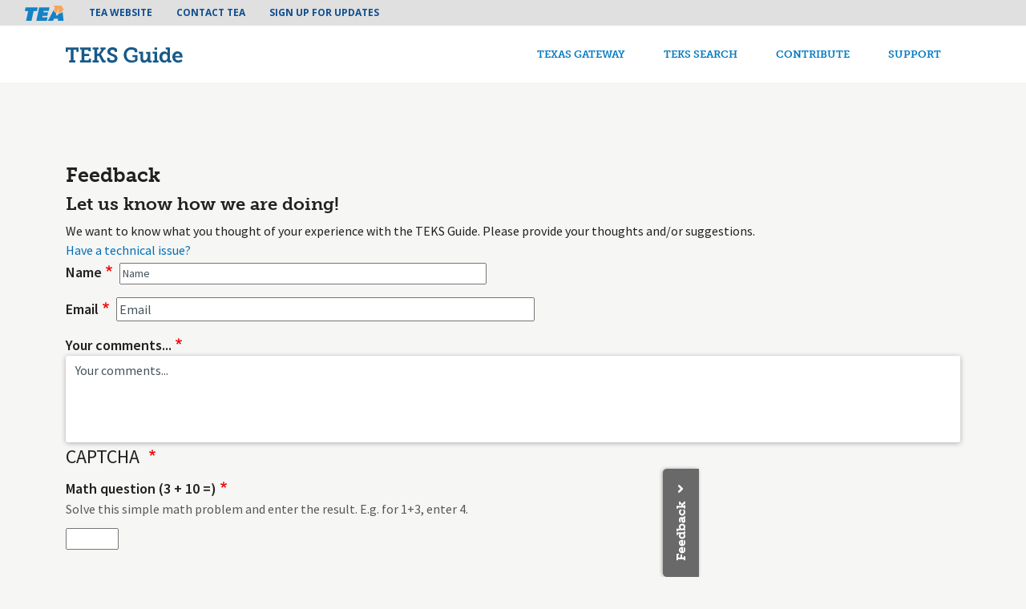

--- FILE ---
content_type: text/html; charset=UTF-8
request_url: https://teksguide.org/content-feedback/2131
body_size: 7143
content:
<!DOCTYPE html>
<html lang="en" dir="ltr" prefix="content: http://purl.org/rss/1.0/modules/content/  dc: http://purl.org/dc/terms/  foaf: http://xmlns.com/foaf/0.1/  og: http://ogp.me/ns#  rdfs: http://www.w3.org/2000/01/rdf-schema#  schema: http://schema.org/  sioc: http://rdfs.org/sioc/ns#  sioct: http://rdfs.org/sioc/types#  skos: http://www.w3.org/2004/02/skos/core#  xsd: http://www.w3.org/2001/XMLSchema# " lang="en">
  <head>
    <meta charset="utf-8" />
<script async src="https://www.googletagmanager.com/gtag/js?id=UA-120448943-1"></script>
<script>window.dataLayer = window.dataLayer || [];function gtag(){dataLayer.push(arguments)};gtag("js", new Date());gtag("set", "developer_id.dMDhkMT", true);gtag("config", "UA-120448943-1", {"groups":"default","anonymize_ip":true,"page_placeholder":"PLACEHOLDER_page_path","allow_ad_personalization_signals":false});</script>
<link rel="canonical" href="https://teksguide.org/content-feedback/2131" />
<meta name="Generator" content="Drupal 10 (https://www.drupal.org)" />
<meta name="MobileOptimized" content="width" />
<meta name="HandheldFriendly" content="true" />
<meta name="viewport" content="width=device-width, initial-scale=1, shrink-to-fit=no" />
<script>(function()
      { var sz = document.createElement('script'); sz.type = 'text/javascript'; sz.async = true; sz.src = '//siteimproveanalytics.com/js/siteanalyze_77443.js'; var s = document.getElementsByTagName('script')[0]; s.parentNode.insertBefore(sz, s); }
      )();</script>
<meta http-equiv="x-ua-compatible" content="ie=edge" />
<link rel="apple-touch-icon" sizes="180x180" href="/themes/custom/gateway_bootstrap_sass/images/apple-touch-icon.png" />
<link rel="icon" href="/themes/custom/teksguide_theme/favicon.ico" type="image/vnd.microsoft.icon" />

    <title>Feedback | TEKS Guide</title>
    <link rel="stylesheet" media="all" href="/sites/default/files/css/css_sfyLUWQrG_WgE8cg5nwIJHBWBkjzUQmxf_JpZJMrWtM.css?delta=0&amp;language=en&amp;theme=teksguide_theme&amp;include=[base64]" />
<link rel="stylesheet" media="all" href="https://fonts.googleapis.com/icon?family=Material+Icons" />
<link rel="stylesheet" media="all" href="/sites/default/files/css/css_wJLZDXCGeOwcNJJ-CVCoRIg6iG6w_TOAzn4ZUeSoiV0.css?delta=2&amp;language=en&amp;theme=teksguide_theme&amp;include=[base64]" />
<link rel="stylesheet" media="all" href="//use.fontawesome.com/releases/v5.13.0/css/all.css" />
<link rel="stylesheet" media="all" href="/sites/default/files/css/css_rjI6s3CKTscu8JjhPT6CKVXJDvD78nkUkZ_jZqmn73U.css?delta=4&amp;language=en&amp;theme=teksguide_theme&amp;include=[base64]" />
<link rel="stylesheet" media="print" href="/sites/default/files/css/css_7-eyq9gPIHBveKo9yodyah3UA42iUV9n-SHDa0zmhtI.css?delta=5&amp;language=en&amp;theme=teksguide_theme&amp;include=[base64]" />

    <script type="application/json" data-drupal-selector="drupal-settings-json">{"path":{"baseUrl":"\/","pathPrefix":"","currentPath":"content-feedback\/2131","currentPathIsAdmin":false,"isFront":false,"currentLanguage":"en"},"pluralDelimiter":"\u0003","suppressDeprecationErrors":true,"ajaxPageState":{"libraries":"[base64]","theme":"teksguide_theme","theme_token":"kN-68vIUV668TU8KDxAjei-CkndeVYEZdAMl_wY6KI8"},"ajaxTrustedUrl":{"form_action_p_pvdeGsVG5zNF_XLGPTvYSKCf43t8qZYSwcfZl2uzM":true,"\/content-feedback\/2131?ajax_form=1":true},"ajaxLoader":{"markup":"\u003Cdiv class=\u0022ajax-throbber sk-circle\u0022\u003E\n              \u003Cdiv class=\u0022sk-circle-dot\u0022\u003E\u003C\/div\u003E\n              \u003Cdiv class=\u0022sk-circle-dot\u0022\u003E\u003C\/div\u003E\n              \u003Cdiv class=\u0022sk-circle-dot\u0022\u003E\u003C\/div\u003E\n              \u003Cdiv class=\u0022sk-circle-dot\u0022\u003E\u003C\/div\u003E\n              \u003Cdiv class=\u0022sk-circle-dot\u0022\u003E\u003C\/div\u003E\n              \u003Cdiv class=\u0022sk-circle-dot\u0022\u003E\u003C\/div\u003E\n              \u003Cdiv class=\u0022sk-circle-dot\u0022\u003E\u003C\/div\u003E\n              \u003Cdiv class=\u0022sk-circle-dot\u0022\u003E\u003C\/div\u003E\n              \u003Cdiv class=\u0022sk-circle-dot\u0022\u003E\u003C\/div\u003E\n              \u003Cdiv class=\u0022sk-circle-dot\u0022\u003E\u003C\/div\u003E\n              \u003Cdiv class=\u0022sk-circle-dot\u0022\u003E\u003C\/div\u003E\n              \u003Cdiv class=\u0022sk-circle-dot\u0022\u003E\u003C\/div\u003E\n            \u003C\/div\u003E","hideAjaxMessage":false,"alwaysFullscreen":true,"throbberPosition":"body"},"google_analytics":{"account":"UA-120448943-1","trackOutbound":true,"trackMailto":true,"trackTel":true,"trackDownload":true,"trackDownloadExtensions":"7z|aac|arc|arj|asf|asx|avi|bin|csv|doc(x|m)?|dot(x|m)?|exe|flv|gif|gz|gzip|hqx|jar|jpe?g|js|mp(2|3|4|e?g)|mov(ie)?|msi|msp|pdf|phps|png|ppt(x|m)?|pot(x|m)?|pps(x|m)?|ppam|sld(x|m)?|thmx|qtm?|ra(m|r)?|sea|sit|tar|tgz|torrent|txt|wav|wma|wmv|wpd|xls(x|m|b)?|xlt(x|m)|xlam|xml|z|zip"},"mathjax":{"config_type":1,"config":{"tex2jax":{"inlineMath":[["\\(","\\)"]],"processEscapes":"true"},"showProcessingMessages":"false","messageStyle":"none"}},"ckeditorAccordion":{"accordionStyle":{"collapseAll":null,"keepRowsOpen":null,"animateAccordionOpenAndClose":1,"openTabsWithHash":1,"allowHtmlInTitles":0}},"ajax":{"edit-send":{"callback":[{},"submitContentFeedback"],"event":"mousedown","keypress":true,"prevent":"click","url":"\/content-feedback\/2131?ajax_form=1","httpMethod":"POST","dialogType":"ajax","submit":{"_triggering_element_name":"op","_triggering_element_value":"Send Feedback"}}},"user":{"uid":0,"permissionsHash":"663b4954585a140c976c19eebc7214480d9829d2419f8c37418b3cc7b14bf178"}}</script>
<script src="/sites/default/files/js/js_5r5IuGdQ1gebCkaUFaRhnmyRQ9QXxxvPfzVu8SrTt9Q.js?scope=header&amp;delta=0&amp;language=en&amp;theme=teksguide_theme&amp;include=[base64]"></script>
<script src="https://use.fontawesome.com/releases/v6.4.0/js/all.js" defer crossorigin="anonymous"></script>
<script src="https://use.fontawesome.com/releases/v6.4.0/js/v4-shims.js" defer crossorigin="anonymous"></script>
<script src="/sites/default/files/js/js_0WS2cAwPcTMXkIhCjlZHxoLAOacVqe5WQqTuF0L1n4M.js?scope=header&amp;delta=3&amp;language=en&amp;theme=teksguide_theme&amp;include=[base64]"></script>

  </head>
  <body class="teksguide layout-no-sidebars path-content-feedback">
    <div id="main-skip-link" role="navigation" aria-label="Link to main content">
      <a href="#main-content" class="focusable skip-link visually-hidden">
        Skip to main content
      </a>
    </div>
    
      <div class="dialog-off-canvas-main-canvas" data-off-canvas-main-canvas>
    
<div id="page-wrapper">
  <div id="page">
    <header id="header" class="header" role="banner" aria-label="Site header">
              <nav class="navbar bg-secondary" id="navbar-top">
                      <section class="row region region-secondary-menu">
    <nav role="navigation" aria-labelledby="block-teksguide-theme-teaheadermenu-menu" id="block-teksguide-theme-teaheadermenu" class="block block-menu navigation menu--tea-header-menu">
            
  <h2 class="visually-hidden" id="block-teksguide-theme-teaheadermenu-menu">Tea header menu</h2>
  

        
                  <ul class="clearfix nav" data-component-id="bootstrap_barrio:menu">
                    <li class="nav-item">
                <a href="http://tea.texas.gov/" class="nav-link nav-link-http--teatexasgov-">TEA Website</a>
              </li>
                <li class="nav-item">
                <a href="http://tea.texas.gov/About_TEA/Contact/" class="nav-link nav-link-http--teatexasgov-about-tea-contact-">Contact TEA</a>
              </li>
                <li class="nav-item">
                <a href="https://public.govdelivery.com/accounts/TXTEA/subscriber/new" class="nav-link nav-link-https--publicgovdeliverycom-accounts-txtea-subscriber-new">Sign Up For Updates</a>
              </li>
        </ul>
  



  </nav>

  </section>

            
                            </nav>
<nav class="navbar navbar-expand-lg" id="navbar-main">
    <div class="container">
        
                    <a href="/" title="TEKS Guide" rel="home" class="navbar-brand">
                <img src="/themes/custom/teksguide_theme/images/teks-guide-logo.svg" alt="TEKS Guide logo" class="img-fluid d-inline-block align-top">
            </a>
            <button class="navbar-toggler navbar-toggler-right" type="button" data-bs-toggle="collapse" data-bs-target="#CollapsingNavbar" aria-controls="CollapsingNavbar" aria-expanded="false" aria-label="Toggle navigation"><span class="navbar-toggler-icon"><i class="fas fa-bars"></i></span></button>
            <div class="collapse navbar-collapse" id="CollapsingNavbar">
                  <nav role="navigation" aria-labelledby="block-teksguidemainnavigation-menu" id="block-teksguidemainnavigation" class="block block-menu navigation menu--teksguide-main">
            
  <h2 class="visually-hidden" id="block-teksguidemainnavigation-menu">TEKS Guide Main navigation</h2>
  

        
              <ul class="clearfix nav navbar-nav" data-component-id="bootstrap_barrio:menu_main">
                    <li class="nav-item">
                          <a href="https://texasgateway.org/" class="nav-link nav-link-https--texasgatewayorg-">Texas Gateway</a>
              </li>
                <li class="nav-item">
                          <a href="/teks-guide" class="nav-link nav-link--teks-guide" data-drupal-link-system-path="teks-guide">TEKS Search</a>
              </li>
                <li class="nav-item">
                          <a href="/#how-contribute" class="nav-link nav-link--how-contribute" data-drupal-link-system-path="&lt;front&gt;">Contribute</a>
              </li>
                <li class="nav-item">
                          <a href="https://helpdesk.tea.texas.gov/Texas-Gateway/" class="nav-link nav-link-https--helpdeskteatexasgov-texas-gateway-">Support</a>
              </li>
        </ul>
  



  </nav>


                            </div>
                    </div>
</nav>
    </header>
          <div class="highlighted">
        <aside class="container section clearfix" role="complementary">
          
        </aside>
      </div>
            <div id="main-wrapper" class="layout-main-wrapper clearfix">
        <div id="main" class="container">
    <div class="row row-offcanvas row-offcanvas-left clearfix">
              <main class="main-content col order-last" id="content" role="main">
          <section class="section">
            <a id="main-content" tabindex="-1"></a>
                            <div id="block-teksguide-theme-page-title" class="block block-core block-page-title-block">
  
    
      <div class="content">
      
  <h1 class="title">Feedback</h1>


    </div>
  </div>
<div data-drupal-messages-fallback class="hidden"></div>
<div id="block-teksguide-theme-content" class="block block-system block-system-main-block">
  
    
      <div class="content">
      <div id="modal_form">
<form class="tg-feedback-form" data-drupal-selector="tg-feedback-form" action="/content-feedback/2131" method="post" id="tg-feedback-form" accept-charset="UTF-8">
  

<div class="content_feedback_link top-section">
  <a href="javascript:void(0);" class="content-feedback-close">Close Feedback</a>
</div>
<div class="tg-feedback-header-wrapper">
  <h2>Let us know how we are doing!</h2>
  <div class="feedback-header">
    We want to know what you thought of your experience with the TEKS Guide. Please provide your thoughts and/or suggestions.
  </div>
  <a href="https://helpdesk.tea.texas.gov/Texas-Gateway/" target="_blank">Have a technical issue?</a>
</div>

  <fieldset class="js-form-item js-form-type-textfield form-type-textfield js-form-item-name form-item-name form-group col-auto">
          <label for="edit-name" class="js-form-required form-required">Name</label>
                <input placeholder="Name" data-drupal-selector="edit-name" type="text" id="edit-name" name="name" value="" size="60" maxlength="128" class="form-text required" required="required" aria-required="true" title=" " aria-label=" " alt=" " />

            
  </fieldset>

  <fieldset class="js-form-item js-form-type-email form-type-email js-form-item-email form-item-email form-group col-auto">
          <label for="edit-email" class="js-form-required form-required">Email</label>
                <input placeholder="Email" data-drupal-selector="edit-email" type="email" id="edit-email" name="email" value="" size="60" maxlength="254" class="form-email required" required="required" aria-required="true" title=" " aria-label=" " alt=" " />

            
  </fieldset>

  <fieldset class="js-form-item js-form-type-textarea form-type-textarea js-form-item-message form-item-message form-group col-auto">
          <label for="edit-message" class="js-form-required form-required">Your comments...</label>
                <div class="form-textarea-wrapper">
  <textarea placeholder="Your comments..." data-drupal-selector="edit-message" id="edit-message" name="message" rows="4" cols="60" class="form-textarea required form-control resize-none" required="required" aria-required="true"></textarea>
</div>

            
  </fieldset>
<input data-drupal-selector="edit-path" type="hidden" name="path" title=" " aria-label=" " alt=" " />
<input data-drupal-selector="edit-ipaddress" type="hidden" name="ipaddress" value="3.140.194.249" title=" " aria-label=" " alt=" " />
<input data-drupal-selector="edit-teks" type="hidden" name="teks" value="ELA.K.3.A" title=" " aria-label=" " alt=" " />
<input autocomplete="off" data-drupal-selector="form-wqms9n9c4rf5whttbsy-l4cnvixsgw6973wr2rphbnw" type="hidden" name="form_build_id" value="form-WQMS9N9c4RF5wHtTBsy-l4CNVixSgW6973WR2RPHBnw" title=" " aria-label=" " alt=" " />
<input data-drupal-selector="edit-tg-feedback-form" type="hidden" name="form_id" value="tg_feedback_form" title=" " aria-label=" " alt=" " />


                    <fieldset  data-drupal-selector="edit-captcha" class="captcha captcha-type-challenge--math">
          <legend class="captcha__title js-form-required form-required">
            CAPTCHA
          </legend>
                  <div class="captcha__element">
            <input data-drupal-selector="edit-captcha-sid" type="hidden" name="captcha_sid" value="18166191" title=" " aria-label=" " alt=" " />
<input data-drupal-selector="edit-captcha-token" type="hidden" name="captcha_token" value="7n9zVfRqAoKvyr5_ELThIZSALvW-Hid0WqFDsudOG5M" title=" " aria-label=" " alt=" " />

  <fieldset class="js-form-item js-form-type-textfield form-type-textfield js-form-item-captcha-response form-item-captcha-response form-group col-auto">
          <label for="edit-captcha-response" class="js-form-required form-required">Math question (3 + 10 =)</label>
                  <div id="edit-captcha-response--description" class="description text-muted">
        Solve this simple math problem and enter the result. E.g. for 1+3, enter 4.
      </div>
        <input autocomplete="off" data-drupal-selector="edit-captcha-response" aria-describedby="edit-captcha-response--description" type="text" id="edit-captcha-response" name="captcha_response" value="" size="4" maxlength="2" class="form-text required" required="required" aria-required="true" title=" " aria-label=" " alt=" " />

            
  </fieldset>

          </div>
                          </fieldset>
            <div data-drupal-selector="edit-actions" class="form-actions js-form-wrapper form-wrapper mb-3" id="edit-actions"><input data-drupal-selector="edit-send" type="submit" id="edit-send" name="op" value="Send Feedback" class="button js-form-submit form-submit btn btn-primary" />
</div>

<div class="content_feedback_link left-section">
  <a href="javascript:void(0);" class="content-feedback-close">Feedback</a>
</div>
<div class="tg-feedback-footer-wrapper">
  <a href="https://teksguide.org/home?teks_name=2131#how-contribute" target="_blank">I want to contribute to the TEKS Guide!</a>
</div>

</form>
</div>
    </div>
  </div>


                      </section>
        </main>
                          </div>
  </div>
    </div>
          <div class="featured-bottom">
        <aside class="container clearfix" role="complementary">
            <section class="row region region-featured-bottom-first">
    <nav role="navigation" aria-labelledby="block-teksguidefooter-menu" id="block-teksguidefooter" class="block block-menu navigation menu--teksguide-footer">
            
  <h2 class="visually-hidden" id="block-teksguidefooter-menu">TEKS Guide footer</h2>
  

        
                  <ul class="clearfix nav" data-component-id="bootstrap_barrio:menu">
                    <li class="nav-item">
                <a href="https://helpdesk.tea.texas.gov/Texas-Gateway/" target="_blank" class="nav-link nav-link-https--helpdeskteatexasgov-texas-gateway-">Help Center</a>
              </li>
                <li class="nav-item">
                <a href="https://texasgateway.org/tos" target="_blank" class="nav-link nav-link-https--texasgatewayorg-tos">Privacy Policy</a>
              </li>
                <li class="nav-item">
                <a href="https://texasgateway.org/tos" target="_blank" class="nav-link nav-link-https--texasgatewayorg-tos">Terms of Service</a>
              </li>
        </ul>
  



  </nav>

  </section>

          
          
        </aside>
      </div>
        <footer class="site-footer">
        <div class="container">
          <div class="site-footer__top clearfix">
          <section class="row region region-footer-first">
    <div id="block-teksguide-theme-contact" class="block-content-basic block block-block-content block-block-contenta86c8747-b855-4e67-8f4c-fae8448deb82">
  
    
      <div class="content">
      
            <div class="clearfix text-formatted field field--name-body field--type-text-with-summary field--label-hidden field__item"><div class="footer__contact d-flex align-items-center flex-column">
    <div class="logo">
        <a href="http://tea.texas.gov/" title="Texas Education Agency"><img class="tea-logo" alt="TEA logo" src="/themes/custom/gateway_bootstrap_sass/images/tea-logo-white.png"></a>
    </div>
    <div class="clearfix text-center nav mt-4">
        <div class="nav-item">
            1701 N. Congress Avenue
        </div>
        <div class="nav-item">
            Austin, Texas, 78701
        </div>
        <div class="nav-item">
            (512) 463-9734
        </div>
    </div>
    <div class="footer-icons row">
<!--
        <div class="icon col-4">
            <a href="/"><i class="fa-brands fa-linkedin"></i></a>
        </div>
        <div class="icon col-4">
            <a href="/"><i class="fa-brands fa-square-twitter"></i></a>
        </div>
        <div class="icon col-4">
            <a href="/"><i class="fa-brands fa-square-facebook"></i></a>
        </div>
-->
    </div>
</div></div>
      
    </div>
  </div>

  </section>

          <section class="row region region-footer-second">
    <nav role="navigation" aria-labelledby="block-teksguide-theme-footerone-menu" id="block-teksguide-theme-footerone" class="block block-menu navigation menu--footer-one">
            
  <h2 class="visually-hidden" id="block-teksguide-theme-footerone-menu">Footer One</h2>
  

        
                  <ul class="clearfix nav" data-component-id="bootstrap_barrio:menu">
                    <li class="nav-item">
                <a href="http://tea.texas.gov/interiorpage.aspx?id=8060" class="nav-link nav-link-http--teatexasgov-interiorpageaspxid8060">Compact with Texans</a>
              </li>
                <li class="nav-item">
                <a href="http://tea.texas.gov/WorkArea/DownloadAsset.aspx?id=25769820636" class="nav-link nav-link-http--teatexasgov-workarea-downloadassetaspxid25769820636">Encrypted Email</a>
              </li>
                <li class="nav-item">
                <a href="http://tea.texas.gov/About_TEA/Contact_Us/Reporting_Fraud,_Waste_or_Abuse_in_Texas/" class="nav-link nav-link-http--teatexasgov-about-tea-contact-us-reporting-fraud-waste-or-abuse-in-texas-">Fraud Hotline</a>
              </li>
                <li class="nav-item">
                <a href="https://tea.texas.gov/about-tea/contact-us/general-education-complaints" class="nav-link nav-link-https--teatexasgov-about-tea-contact-us-general-education-complaints">Complaints</a>
              </li>
                <li class="nav-item">
                <a href="http://tea.texas.gov/About_TEA/Contact_Us/Public_Information_Requests/" class="nav-link nav-link-http--teatexasgov-about-tea-contact-us-public-information-requests-">Public Information Requests</a>
              </li>
        </ul>
  



  </nav>

  </section>

          <section class="row region region-footer-third">
    <nav role="navigation" aria-labelledby="block-teksguide-theme-footertwo-menu" id="block-teksguide-theme-footertwo" class="block block-menu navigation menu--footer-two">
            
  <h2 class="visually-hidden" id="block-teksguide-theme-footertwo-menu">Footer Two</h2>
  

        
                  <ul class="clearfix nav" data-component-id="bootstrap_barrio:menu">
                    <li class="nav-item">
                <a href="http://tea.texas.gov/About_TEA/Agencywide_Frequently_Asked_Questions/" class="nav-link nav-link-http--teatexasgov-about-tea-agencywide-frequently-asked-questions-">Frequently Asked Questions</a>
              </li>
                <li class="nav-item">
                <a href="http://tea.texas.gov/regional_services/esc/" class="nav-link nav-link-http--teatexasgov-regional-services-esc-">ESCs</a>
              </li>
                <li class="nav-item">
                <a href="http://www.texas.gov/" class="nav-link nav-link-http--wwwtexasgov-">State of Texas</a>
              </li>
                <li class="nav-item">
                <a href="https://capitol.texas.gov/" class="nav-link nav-link-https--capitoltexasgov-">Texas Legislature</a>
              </li>
                <li class="nav-item">
                <a href="https://gov.texas.gov/organization/hsgd" class="nav-link nav-link-https--govtexasgov-organization-hsgd">Homeland Security</a>
              </li>
        </ul>
  



  </nav>

  </section>

          <section class="row region region-footer-fourth">
    <nav role="navigation" aria-labelledby="block-teksguide-theme-footerthree-menu" id="block-teksguide-theme-footerthree" class="block block-menu navigation menu--footer-three">
            
  <h2 class="visually-hidden" id="block-teksguide-theme-footerthree-menu">Footer Three</h2>
  

        
                  <ul class="clearfix nav" data-component-id="bootstrap_barrio:menu">
                    <li class="nav-item">
                <a href="https://www.tsl.texas.gov/trail/index.html" class="nav-link nav-link-https--wwwtsltexasgov-trail-indexhtml">Trail</a>
              </li>
                <li class="nav-item">
                <a href="http://tea.texas.gov/mil/" class="nav-link nav-link-http--teatexasgov-mil-">Military Families</a>
              </li>
                <li class="nav-item">
                <a href="http://www.texastransparency.org/" class="nav-link nav-link-http--wwwtexastransparencyorg-">Where Our Money Goes</a>
              </li>
                <li class="nav-item">
                <a href="http://tea.texas.gov/About_TEA/Contact_Us/General_Inquiry/Equal_Educational_Opportunity/" class="nav-link nav-link-http--teatexasgov-about-tea-contact-us-general-inquiry-equal-educational-opportunity-">Equal Educational Opportunity</a>
              </li>
                <li class="nav-item">
                <a href="http://gov.texas.gov/disabilities/" class="nav-link nav-link-http--govtexasgov-disabilities-">Governor&#039;s Committee on People with Disabilities</a>
              </li>
        </ul>
  



  </nav>

  </section>

        
      </div>
      </div>
  <div class="copyright"><div class="container">© 2007-2025 Texas Education Agency (TEA). All Rights Reserved.</div></div>
    </footer>
  </div>
</div>

  </div>

    
    <script src="/sites/default/files/js/js_G2fIe-IR8DHlUyjKHj4IGW49hYPTTwkzggZT_pc8Hrs.js?scope=footer&amp;delta=0&amp;language=en&amp;theme=teksguide_theme&amp;include=[base64]"></script>
<script src="/modules/contrib/ckeditor_accordion/js/accordion.frontend.min.js?t5yena"></script>
<script src="/sites/default/files/js/js_J2iCnbLqG0JybwI9b7Eo3Rw8dGO74RLmb3ip6wczMKg.js?scope=footer&amp;delta=2&amp;language=en&amp;theme=teksguide_theme&amp;include=[base64]"></script>
<script src="https://cdnjs.cloudflare.com/ajax/libs/mathjax/2.7.0/MathJax.js?config=TeX-AMS-MML_HTMLorMML"></script>
<script src="/sites/default/files/js/js_M2GMzIENP57LszDzK81K9EO4u0PYEr48rWr0GnkPdyc.js?scope=footer&amp;delta=4&amp;language=en&amp;theme=teksguide_theme&amp;include=[base64]"></script>

  </body>
</html>


--- FILE ---
content_type: text/css
request_url: https://teksguide.org/sites/default/files/css/css_rjI6s3CKTscu8JjhPT6CKVXJDvD78nkUkZ_jZqmn73U.css?delta=4&language=en&theme=teksguide_theme&include=eJyNTlsKwyAQvJCJR5JVJ4mNumF3Q5vbVyi0UPrRv3kzdKNHqEwZ4umDZ9uEY4S4yGxqQkeIJFLYL9yN7lBu-GVKc4kOSxv5SAqXduRiLIFSYsmFu3-jeZExhp7dEOATt4M7uun8PTxNDf38MxYale70UkN7nTDsup4lI9iGBr9WjlQntauWvjpbQ9XRkh02uBetI6tPWzFv6Q
body_size: 100188
content:
@import"https://fonts.googleapis.com/css?family=Open+Sans:400,700";@import"https://use.typekit.net/elh3bxa.css";@import"https://fonts.googleapis.com/css?family=Source+Sans+Pro:400,600,700";
/* @license GPL-2.0-or-later https://www.drupal.org/licensing/faq */
.form-required::after{content:'';vertical-align:super;display:inline-block;background-image:url(/themes/contrib/bootstrap_barrio/images/required.svg);background-repeat:no-repeat;background-size:7px 7px;width:7px;height:7px;margin:0 0.3em;}form .form-actions{align-self:flex-end;}form .filter-wrapper{padding-left:0;padding-right:0;margin-left:1rem;margin-right:1rem;}form .form-type-textarea{margin-bottom:0;}.link-edit-summary{border:0;background:none;text-decoration:underline;color:var(--bs-link-color);}.image-button.form-control{border:none;}
.teaser{position:relative;padding-block-end:var(--sp1-5);}.teaser::after{position:absolute;inset-block-end:0;width:var(--sp3);height:0;content:"";border-top:solid 2px var(--color--gray-95);}@media (min-width:62.5rem){.teaser{padding-block-end:var(--sp3);}}.teaser__content{display:grid;grid-auto-rows:max-content;gap:var(--sp);}.teaser__content .field:not(:last-child){margin-block-end:0;}@media (min-width:62.5rem){.teaser__content{gap:var(--sp2);}}.teaser__image{flex-shrink:0;margin:0;}.teaser__image:empty{display:none;}.teaser__image:empty + .teaser__title{flex-basis:auto;}.teaser__image a{display:block;}.teaser__image img{width:var(--sp3-5);height:var(--sp3-5);object-fit:cover;border-radius:50%;}@media (min-width:62.5rem){.teaser__image img{width:var(--grid-col-width);height:var(--grid-col-width);}}@media (min-width:62.5rem){.teaser__image{position:absolute;inset-block-start:0;inset-inline-start:calc(-1 * ((var(--grid-col-width) + var(--grid-gap))));margin:0;}}.teaser__meta{margin-block-end:var(--sp);}.teaser__title{margin-block:0;flex-basis:calc(100% - var(--sp4-5));color:var(--color-text-neutral-loud);font-size:1.5rem;line-height:var(--line-height-base);}@media (min-width:62.5rem){.teaser__title{flex-basis:auto;font-size:var(--sp2);line-height:var(--sp3);}}.teaser__top{display:flex;flex-wrap:nowrap;align-items:center;margin:0;gap:var(--sp1);margin-block-end:var(--sp1);}@media (min-width:62.5rem){.teaser__top{position:relative;}}
.affix{position:fixed;width:100%;top:0;z-index:1035;left:0;}
.book-navigation .menu{border-top:1px solid #d6d6d6;}.book-navigation .book-pager{border-bottom:1px solid #d6d6d6;border-top:1px solid #d6d6d6;margin:0;}
.contextual-links a{border-bottom:none;text-shadow:0 0 0;}
.feed-icon{border-bottom:none;display:inline-block;padding:15px 0 0 0;}
.field--type-entity-reference{margin:0 0 1.2em;}.field--type-entity-reference .field__label{font-weight:normal;margin:0;padding-right:5px;}[dir="rtl"] .field--type-entity-reference .field__label{padding-left:5px;padding-right:0;}.field--type-entity-reference ul.links{padding:0;margin:0;list-style:none;}.field--type-entity-reference ul.links li{float:left;padding:0 1em 0 0;white-space:nowrap;}[dir="rtl"] .field--type-entity-reference ul.links li{padding:0 0 0 1em;float:right;}@media all and (min-width:560px){.node .field--type-image{float:left;margin:0 1em 0 0;}[dir="rtl"] .node .field--type-image{float:right;margin:0 0 0 1em;}.node .field--type-image + .field--type-image{clear:both;}}.field--type-image img,.field--name-field-user-picture img{margin:0 0 1em;}.field--type-image a{border-bottom:none;}.field--name-field-tags{margin:0 0 1.2em;}.field--name-field-tags .field__label{font-weight:normal;margin:0;padding-right:5px;}[dir="rtl"] .field--name-field-tags .field__label{padding-left:5px;padding-right:0;}.field--name-field-tags .field__label,.field--name-field-tags ul.links{font-size:0.8em;}.node--view-mode-teaser .field--name-field-tags .field__label,.node--view-mode-teaser .field--name-field-tags ul.links{font-size:0.821em;}.field--name-field-tags ul.links{padding:0;margin:0;}.field--name-field-tags ul.links li{float:left;padding:0 1em 0 0;white-space:nowrap;}[dir="rtl"] .field--name-field-tags ul.links li{padding:0 0 0 1em;float:right;}.field--label-inline .field__label,.field--label-inline .field__items,.field--label-inline .field__item{display:inline-block;}
.navbar-dark .nav-link:hover,.navbar-dark .nav-link:focus{color:rgba(255,255,255,0.75);}.navbar-dark .nav-link{color:rgba(255,255,255,0.5);}.navbar-light .nav-link:hover,.navbar-light .nav-link:focus{color:rgba(0,0,0,0.7);}.navbar-light .nav-link{color:rgba(0,0,0,0.5);}.navbar-brand .site-logo{margin-right:1rem;}@media (max-width:33.9em){.navbar-toggleable-xs .navbar-nav .nav-item+.nav-item,.navbar-toggleable-xs.collapse.in .navbar-nav .nav-item{margin-left:0;float:none;}}@media (max-width:47.9em){.navbar-toggleable-sm .navbar-nav .nav-item+.nav-item,.navbar-toggleable-xs.collapse.in .navbar-nav .nav-item{margin-left:0;float:none;}}
.block-help{margin-bottom:1em;padding:1.26em;word-wrap:break-word;color:inherit;border:1px solid var(--bs-secondary);background-color:var(--bs-secondary-bg);overflow-wrap:break-word;}.block-help__container{padding-left:24px;background-image:url(/themes/contrib/bootstrap/images/help.png);background-repeat:no-repeat;background-position:left 4px;}[dir="rtl"] .block-help__container{padding-right:24px;padding-left:0;background-position:right 4px;}.block-help__container>*:last-child{margin-bottom:0;}
.icon-help{background:url(/themes/contrib/bootstrap_barrio/images/help.png) 0 50% no-repeat;padding:1px 0 1px 20px;}[dir="rtl"] .icon-help{background-position:100% 50%;padding:1px 20px 1px 0;}.feed-icon{background:url(/themes/contrib/bootstrap_barrio/images/feed.svg) no-repeat;overflow:hidden;text-indent:-9999px;display:block;width:16px;direction:ltr;height:16px;}.navbar-toggler-icon{background-image:url("data:image/svg+xml,%3csvg xmlns='http://www.w3.org/2000/svg' width='30' height='30' viewBox='0 0 30 30'%3e%3cpath stroke='rgba%280, 0, 0, 0.5%29' stroke-linecap='round' stroke-miterlimit='10' stroke-width='2' d='M4 7h22M4 15h22M4 23h22'/%3e%3c/svg%3e");}
.image-button.is-disabled:hover,.image-button.is-disabled:active,.image-button.is-disabled:focus,.image-button.is-disabled{background:transparent;opacity:0.5;cursor:default;}
.item-list ul{list-style:none;margin:0 0 0.25em 0;padding:0;}[dir="rtl"] .item-list ul{padding:0;}.item-list ul li{margin:0;padding:0.2em 0.5em 0 0;}[dir="rtl"] .item-list ul li{margin:0;padding:0.2em 0 0 0.5em;}.item-list .item-list__comma-list,.item-list .item-list__comma-list li,[dir="rtl"] .item-list .item-list__comma-list,[dir="rtl"] .item-list .item-list__comma-list li{padding:0;}
.list-group__link{border-top:1px solid #ccc;padding:7px 0 0;}.list-group__description{margin:0 0 10px;}
.field--name-field-media-image img{max-width:100%;height:auto;}.media-library-wrapper{display:flex;flex-wrap:wrap;}.media-library-menu{margin:5px 5px 5px 0;padding:20px 15px;border:1px solid #dddddd;border-radius:3px;background:#e9e9e9;height:100%;}.media-library-menu li{margin:5px;white-space:nowrap;height:45px;}.media-library-menu li::marker{color:#e9e9e9;}.media-library-menu__link{margin:5px 5px 5px 0;padding:10px 15px;border:1px solid #dddddd;border-radius:3px;background:#e9e9e9;}.active.media-library-menu__link{background:#fff;}.media-library-content{flex:2;}.media-library-wrapper .form--inline{display:flex;flex-wrap:wrap;align-items:flex-end;}.media-library-widget-modal .js-form-item{margin:5px;}.media-library-wrapper .form-type-textfield{flex:2;}.media-library-widget-modal .form-actions{position:sticky;bottom:0;background:#fff;padding:5px;}.media-library-widget-modal .ui-dialog-content{padding-bottom:0;}.ui-dialog.ui-corner-all.ui-widget.ui-widget-content.ui-front.media-library-widget-modal.ui-dialog--narrow{width:80% !important;left:10% !important;}.media-library-views-form__rows{display:flex;flex-wrap:wrap;}.media-library-item--grid{margin:10px;width:220px;}.media-library-item--grid .js-form-type-checkbox,.media-library-item--grid .form-check-label{padding-left:0;}.media-library-add-form__media::marker{color:#fff;}
em.placeholder{vertical-align:unset!important;cursor:unset!important;background-color:unset!important;opacity:unset!important;}section.full-width{width:100vw;position:relative;left:50%;right:50%;margin-left:-50vw;margin-right:-50vw;}
input[type="search"]{box-sizing:border-box;}header #search-block-form{padding:5px 15px;flex-flow:row wrap;}#search-block-form{display:flex;}
.shortcut-wrapper{margin:2.2em 0 1.1em 0;}.shortcut-wrapper .page-title{float:left;margin:0;}[dir="rtl"] .shortcut-wrapper .page-title{float:right;}.shortcut-action{border-bottom:none;margin-left:0.5em;padding-top:0.35em;}[dir="rtl"] .shortcut-action{margin-left:0;margin-right:0.5em;}.shortcut-action:hover,.shortcut-action:active,.shortcut-action:focus{border-bottom:none;}
.sidebar .block{border-style:solid;border-width:1px;padding:15px 15px;margin:0 0 20px;}.sidebar h2{margin:0 0 0.5em;border-bottom:1px solid #d6d6d6;padding-bottom:5px;text-shadow:0 1px 0 #fff;font-size:1.071em;line-height:1.2;}.sidebar .block .content{font-size:0.914em;line-height:1.4;}.sidebar tbody{border:none;}.sidebar .even,.sidebar .odd{background:none;border-bottom:1px solid #d6d6d6;}.sidebar nav .nav{margin:0 -1rem;}
.site-footer{font-family:"Helvetica Neue",Helvetica,Arial,sans-serif;padding:35px 0 30px;background:black;}.site-footer .layout-container{padding:0 15px;}@media all and (min-width:560px){.site-footer__top .region{float:left;position:relative;width:50%;}[dir="rtl"] .site-footer__top .region{float:right;}}@media all and (min-width:560px) and (max-width:850px){.site-footer .region{box-sizing:border-box;}.site-footer__top .region:nth-child(2n+1){padding-right:10px;}[dir="rtl"] .site-footer__top .region:nth-child(2n+1){padding-left:10px;padding-right:0;}.site-footer__top .region:nth-child(2n){padding-left:10px;}[dir="rtl"] .site-footer__top .region:nth-child(2n){padding-left:0;padding-right:10px;}.region-footer-third{clear:both;}}@media all and (min-width:851px){.site-footer__top .region{width:24%;padding:0 0.65%;}.site-footer__top .region:first-child{padding-left:0;}[dir="rtl"] .site-footer__top .region:first-child{padding-left:10px;padding-right:0;}.site-footer__top .region:last-child{padding-right:0;}[dir="rtl"] .site-footer__top .region:last-child{padding-left:0;padding-right:10px;}}.site-footer h2{color:#c0c0c0;color:rgba(255,255,255,0.65);}.site-footer blockquote{color:#555;}.site-footer .content{color:#c0c0c0;color:rgba(255,255,255,0.65);font-size:0.857em;}.site-footer .menu-item{padding:0;}.site-footer .content ol:not(.menu),.site-footer .content ul:not(.menu){padding-left:1.4em;}[dir="rtl"] .site-footer .content ol:not(.menu),[dir="rtl"] .site-footer .content ul:not(.menu){padding-right:1.4em;padding-left:0;}.site-footer .content a,.site-footer .content a.is-active{color:#fcfcfc;color:rgba(255,255,255,0.8);}.site-footer .content a:hover,.site-footer .content a:focus{color:#fefefe;color:rgba(255,255,255,0.95);}.site-footer .block{margin:20px 0;border:1px solid #444;border-color:rgba(255,255,255,0.1);padding:10px;}.site-footer table{font-size:1em;}.site-footer tr td,.site-footer tr th{border-color:#555;border-color:rgba(255,255,255,0.18);}.site-footer tr.odd{background-color:transparent;}.site-footer tr.even{background-color:#2c2c2c;background-color:rgba(0,0,0,0.15);}.site-footer__top h2{border-bottom:1px solid #555;border-color:rgba(255,255,255,0.15);font-size:1em;margin-bottom:0;padding-bottom:3px;text-transform:uppercase;}.site-footer__top .content{margin-top:0;}.site-footer__top p{margin-top:1em;}.site-footer__top .content .menu{padding-left:0;}[dir="rtl"] .site-footer__top .content .menu{padding-right:0;}.site-footer__top .content li a{display:block;border-bottom:1px solid #555;border-color:rgba(255,255,255,0.15);line-height:1.2;padding:0.8em 2px 0.8em 20px;text-indent:-15px;}[dir="rtl"] .site-footer__top .content li a{padding:0.8em 20px 0.8em 2px;}.site-footer__top .content li a:hover,.site-footer__top .content li a:focus{background-color:#1f1f21;background-color:rgba(255,255,255,0.05);text-decoration:none;}.site-footer__top .block-menu,.site-footer__bottom .block{margin:0;padding:0;border:none;}.site-footer__bottom .block{margin:0.5em 0;}.site-footer__bottom .content{padding:0.5em 0;margin-top:0;}.site-footer__bottom .block h2{margin:0;}.site-footer__bottom{letter-spacing:0.2px;margin-top:30px;border-top:1px solid #555;border-color:rgba(255,255,255,0.15);}.site-footer__bottom .region{margin-top:20px;}.site-footer__bottom .block{clear:both;}.site-footer__bottom .block .menu{padding:0;}.site-footer__bottom .menu-item a{float:left;padding:0 12px;display:block;border-right:1px solid #555;border-color:rgba(255,255,255,0.15);}[dir="rtl"] .site-footer__bottom .menu-item a{float:right;border-left:1px solid #555;border-right:none;}.site-footer__bottom .menu-item:first-child a{padding-left:0;}[dir="rtl"] .site-footer__bottom .menu-item:first-child a{padding-right:0;padding-left:12px;}.site-footer__bottom .menu-item:last-child a{padding-right:0;border-right:none;}[dir="rtl"] .site-footer__bottom .menu-item:last-child a{padding-left:0;padding-right:12px;border-left:none;}[dir="rtl"] .site-footer__bottom .menu-item:first-child:last-child a{padding-right:0;}
.skip-link{left:50%;-webkit-transform:translateX(-50%);-ms-transform:translateX(-50%);transform:translateX(-50%);z-index:50;background:#444;background:rgba(0,0,0,0.6);font-size:0.94em;line-height:1.7em;padding:1px 10px 2px;border-radius:0 0 10px 10px;border-bottom-width:0;outline:0;}.skip-link.visually-hidden.focusable:focus{position:absolute !important;color:#fff;}
tr.drag{background-color:#fffff0;}tr.drag-previous{background-color:#ffd;}.tabledrag-changed.warning{margin-bottom:0.5rem;color:var(--bs-warning);}a.tabledrag-handle .handle{width:25px;height:25px;}.tabledrag-cell-content>*{display:table-cell;vertical-align:middle;}
tr.selected td{background:#ffc;}td.checkbox,th.checkbox{text-align:center;}[dir="rtl"] td.checkbox,[dir="rtl"] th.checkbox{text-align:center;}
.tablesort{width:14px;height:14px;vertical-align:top;margin:1px 0 0 5px;}.tablesort--asc{background-image:url(/core/misc/icons/ffffff/twistie-down.svg);}.tablesort--desc{background-image:url(/core/misc/icons/ffffff/twistie-up.svg);}
#page .ui-widget{font-family:"Helvetica Neue",Helvetica,Arial,sans-serif;}
nav.tabs{margin-bottom:1rem;}
body.toolbar-horizontal #navbar-top.fixed-top,body.toolbar-vertical #navbar-top.fixed-top,body.toolbar-vertical.toolbar-tray-open #navbar-top.fixed-top,body.toolbar-horizontal #navbar-main.fixed-top,body.toolbar-vertical #navbar-main.fixed-top,body.toolbar-vertical.toolbar-tray-open #navbar-main.fixed-top{top:40px;}body.toolbar-horizontal.toolbar-tray-open #navbar-top.fixed-top,body.toolbar-horizontal.toolbar-tray-open #navbar-main.fixed-top{top:80px;}body.toolbar-fixed .toolbar-oriented .toolbar-bar{z-index:1040;}
.vertical-tabs{margin:0;border:1px solid #ccc;display:flex;flex-direction:row;font-size:0.875rem;}[dir="rtl"] .vertical-tabs{flex-direction:row-reverse;margin-left:0;margin-right:0;}.vertical-tabs__menu{display:flex;flex-direction:column;flex-wrap:nowrap;width:15em;margin:0;padding:0;border-top:1px solid #ccc;list-style:none;}[dir="rtl"] .vertical-tabs__menu{margin-left:0;margin-right:-15em;}.vertical-tabs__pane{margin:0;border:0;}.vertical-tabs__pane>summary{display:none;}.vertical-tabs__pane label{font-weight:bold;}.vertical-tabs__menu-item{border:1px solid #ccc;border-top:0;background:#eee;}.vertical-tabs__menu-item a{display:block;padding:0.5em 0.6em;text-decoration:none;}.vertical-tabs__menu-item a:focus .vertical-tabs__menu-item-title,.vertical-tabs__menu-item a:active .vertical-tabs__menu-item-title,.vertical-tabs__menu-item a:hover .vertical-tabs__menu-item-title{text-decoration:underline;}.vertical-tabs__menu-item a:hover{outline:1px dotted;}.vertical-tabs__menu-item.is-selected{border-right-width:0;background-color:#fff;}[dir="rtl"] .vertical-tabs__menu-item.is-selected{border-left-width:0;border-right-width:1px;}.vertical-tabs__menu-item.is-selected .vertical-tabs__menu-item-title{color:#000;}.vertical-tabs__menu-item-summary{display:block;margin-bottom:0;line-height:normal;}
.views-displays .tabs .open > a{border-radius:7px 7px 0 0;}.views-displays .tabs .open > a:hover,.views-displays .tabs .open > a:focus{color:#0071b3;}.views-displays .secondary .form-submit{font-size:0.846em;}.views-displays .tabs .action-list{padding:0;}.views-filterable-options .filterable-option:nth-of-type(even) .form-type-checkbox{background-color:#f9f9f9;}.views-ui-display-tab-actions .dropbutton .form-submit{color:#0071b3;}.views-ui-display-tab-actions .dropbutton .form-submit:hover,.views-ui-display-tab-actions .dropbutton .form-submit:focus{color:#018fe2;}
.form-required::after{content:'';vertical-align:super;display:inline-block;background-image:url(/themes/contrib/bootstrap_barrio/images/required.svg);background-repeat:no-repeat;background-size:7px 7px;width:7px;height:7px;margin:0 0.3em;}.webform-options-display-buttons-horizontal .webform-options-display-buttons-wrapper{flex:auto;}.webform-options-display-buttons .form-check-label{margin:0 5px 10px 5px;border:3px solid #ccc;border-radius:3px;background-color:#fff;padding:10px;width:100%;}.webform-options-display-buttons .form-check-label:hover{border-color:#999;color:#333;}.webform-options-display-buttons .form-check-input:checked ~ .form-check-label{border-color:#0074bd;color:#000;}.webform-options-display-buttons .webform-options-display-buttons-wrapper .form-check-label{text-align:center;margin:0 5px 10px 0;}.webform-options-display-buttons .webform-options-display-buttons-wrapper .radio,.webform-options-display-buttons .webform-options-display-buttons-wrapper .form-check{padding:0;}
.ui-widget-overlay{background:#000;opacity:0.7;}.ui-dialog{font-family:"Helvetica Neue",Helvetica,Arial,sans-serif;border-radius:0;}.ui-dialog input,.ui-dialog select,.ui-dialog textarea{font-size:0.9em;}.ui-dialog .button{background-color:#fff;background-image:-webkit-linear-gradient(top,#f3f3f3,#e8e8e8);background-image:linear-gradient(to bottom,#f3f3f3,#e8e8e8);border:1px solid #e4e4e4;border-bottom-color:#b4b4b4;border-left-color:#d2d2d2;border-right-color:#d2d2d2;color:#3a3a3a;cursor:pointer;font-size:0.929em;font-weight:normal;text-align:center;padding:0.250em 1.063em;border-radius:1em;}
.select2-container{box-sizing:border-box;display:inline-block;margin:0;position:relative;vertical-align:middle}.select2-container .select2-selection--single{box-sizing:border-box;cursor:pointer;display:block;height:28px;user-select:none;-webkit-user-select:none}.select2-container .select2-selection--single .select2-selection__rendered{display:block;padding-left:8px;padding-right:20px;overflow:hidden;text-overflow:ellipsis;white-space:nowrap}.select2-container .select2-selection--single .select2-selection__clear{position:relative}.select2-container[dir="rtl"] .select2-selection--single .select2-selection__rendered{padding-right:8px;padding-left:20px}.select2-container .select2-selection--multiple{box-sizing:border-box;cursor:pointer;display:block;min-height:32px;user-select:none;-webkit-user-select:none}.select2-container .select2-selection--multiple .select2-selection__rendered{display:inline-block;overflow:hidden;padding-left:8px;text-overflow:ellipsis;white-space:nowrap}.select2-container .select2-search--inline{float:left}.select2-container .select2-search--inline .select2-search__field{box-sizing:border-box;border:none;font-size:100%;margin-top:5px;padding:0}.select2-container .select2-search--inline .select2-search__field::-webkit-search-cancel-button{-webkit-appearance:none}.select2-dropdown{background-color:white;border:1px solid #aaa;border-radius:4px;box-sizing:border-box;display:block;position:absolute;left:-100000px;width:100%;z-index:1051}.select2-results{display:block}.select2-results__options{list-style:none;margin:0;padding:0}.select2-results__option{padding:6px;user-select:none;-webkit-user-select:none}.select2-results__option[aria-selected]{cursor:pointer}.select2-container--open .select2-dropdown{left:0}.select2-container--open .select2-dropdown--above{border-bottom:none;border-bottom-left-radius:0;border-bottom-right-radius:0}.select2-container--open .select2-dropdown--below{border-top:none;border-top-left-radius:0;border-top-right-radius:0}.select2-search--dropdown{display:block;padding:4px}.select2-search--dropdown .select2-search__field{padding:4px;width:100%;box-sizing:border-box}.select2-search--dropdown .select2-search__field::-webkit-search-cancel-button{-webkit-appearance:none}.select2-search--dropdown.select2-search--hide{display:none}.select2-close-mask{border:0;margin:0;padding:0;display:block;position:fixed;left:0;top:0;min-height:100%;min-width:100%;height:auto;width:auto;opacity:0;z-index:99;background-color:#fff;filter:alpha(opacity=0)}.select2-hidden-accessible{border:0 !important;clip:rect(0 0 0 0) !important;-webkit-clip-path:inset(50%) !important;clip-path:inset(50%) !important;height:1px !important;overflow:hidden !important;padding:0 !important;position:absolute !important;width:1px !important;white-space:nowrap !important}.select2-container--default .select2-selection--single{background-color:#fff;border:1px solid #aaa;border-radius:4px}.select2-container--default .select2-selection--single .select2-selection__rendered{color:#444;line-height:28px}.select2-container--default .select2-selection--single .select2-selection__clear{cursor:pointer;float:right;font-weight:bold}.select2-container--default .select2-selection--single .select2-selection__placeholder{color:#999}.select2-container--default .select2-selection--single .select2-selection__arrow{height:26px;position:absolute;top:1px;right:1px;width:20px}.select2-container--default .select2-selection--single .select2-selection__arrow b{border-color:#888 transparent transparent transparent;border-style:solid;border-width:5px 4px 0 4px;height:0;left:50%;margin-left:-4px;margin-top:-2px;position:absolute;top:50%;width:0}.select2-container--default[dir="rtl"] .select2-selection--single .select2-selection__clear{float:left}.select2-container--default[dir="rtl"] .select2-selection--single .select2-selection__arrow{left:1px;right:auto}.select2-container--default.select2-container--disabled .select2-selection--single{background-color:#eee;cursor:default}.select2-container--default.select2-container--disabled .select2-selection--single .select2-selection__clear{display:none}.select2-container--default.select2-container--open .select2-selection--single .select2-selection__arrow b{border-color:transparent transparent #888 transparent;border-width:0 4px 5px 4px}.select2-container--default .select2-selection--multiple{background-color:white;border:1px solid #aaa;border-radius:4px;cursor:text}.select2-container--default .select2-selection--multiple .select2-selection__rendered{box-sizing:border-box;list-style:none;margin:0;padding:0 5px;width:100%}.select2-container--default .select2-selection--multiple .select2-selection__rendered li{list-style:none}.select2-container--default .select2-selection--multiple .select2-selection__placeholder{color:#999;margin-top:5px;float:left}.select2-container--default .select2-selection--multiple .select2-selection__clear{cursor:pointer;float:right;font-weight:bold;margin-top:5px;margin-right:10px}.select2-container--default .select2-selection--multiple .select2-selection__choice{background-color:#e4e4e4;border:1px solid #aaa;border-radius:4px;cursor:default;float:left;margin-right:5px;margin-top:5px;padding:0 5px}.select2-container--default .select2-selection--multiple .select2-selection__choice__remove{color:#999;cursor:pointer;display:inline-block;font-weight:bold;margin-right:2px}.select2-container--default .select2-selection--multiple .select2-selection__choice__remove:hover{color:#333}.select2-container--default[dir="rtl"] .select2-selection--multiple .select2-selection__choice,.select2-container--default[dir="rtl"] .select2-selection--multiple .select2-selection__placeholder,.select2-container--default[dir="rtl"] .select2-selection--multiple .select2-search--inline{float:right}.select2-container--default[dir="rtl"] .select2-selection--multiple .select2-selection__choice{margin-left:5px;margin-right:auto}.select2-container--default[dir="rtl"] .select2-selection--multiple .select2-selection__choice__remove{margin-left:2px;margin-right:auto}.select2-container--default.select2-container--focus .select2-selection--multiple{border:solid black 1px;outline:0}.select2-container--default.select2-container--disabled .select2-selection--multiple{background-color:#eee;cursor:default}.select2-container--default.select2-container--disabled .select2-selection__choice__remove{display:none}.select2-container--default.select2-container--open.select2-container--above .select2-selection--single,.select2-container--default.select2-container--open.select2-container--above .select2-selection--multiple{border-top-left-radius:0;border-top-right-radius:0}.select2-container--default.select2-container--open.select2-container--below .select2-selection--single,.select2-container--default.select2-container--open.select2-container--below .select2-selection--multiple{border-bottom-left-radius:0;border-bottom-right-radius:0}.select2-container--default .select2-search--dropdown .select2-search__field{border:1px solid #aaa}.select2-container--default .select2-search--inline .select2-search__field{background:transparent;border:none;outline:0;box-shadow:none;-webkit-appearance:textfield}.select2-container--default .select2-results>.select2-results__options{max-height:200px;overflow-y:auto}.select2-container--default .select2-results__option[role=group]{padding:0}.select2-container--default .select2-results__option[aria-disabled=true]{color:#999}.select2-container--default .select2-results__option[aria-selected=true]{background-color:#ddd}.select2-container--default .select2-results__option .select2-results__option{padding-left:1em}.select2-container--default .select2-results__option .select2-results__option .select2-results__group{padding-left:0}.select2-container--default .select2-results__option .select2-results__option .select2-results__option{margin-left:-1em;padding-left:2em}.select2-container--default .select2-results__option .select2-results__option .select2-results__option .select2-results__option{margin-left:-2em;padding-left:3em}.select2-container--default .select2-results__option .select2-results__option .select2-results__option .select2-results__option .select2-results__option{margin-left:-3em;padding-left:4em}.select2-container--default .select2-results__option .select2-results__option .select2-results__option .select2-results__option .select2-results__option .select2-results__option{margin-left:-4em;padding-left:5em}.select2-container--default .select2-results__option .select2-results__option .select2-results__option .select2-results__option .select2-results__option .select2-results__option .select2-results__option{margin-left:-5em;padding-left:6em}.select2-container--default .select2-results__option--highlighted[aria-selected]{background-color:#5897fb;color:white}.select2-container--default .select2-results__group{cursor:default;display:block;padding:6px}.select2-container--classic .select2-selection--single{background-color:#f7f7f7;border:1px solid #aaa;border-radius:4px;outline:0;background-image:-webkit-linear-gradient(top,#fff 50%,#eee 100%);background-image:-o-linear-gradient(top,#fff 50%,#eee 100%);background-image:linear-gradient(to bottom,#fff 50%,#eee 100%);background-repeat:repeat-x;filter:progid:DXImageTransform.Microsoft.gradient(startColorstr='#FFFFFFFF',endColorstr='#FFEEEEEE',GradientType=0)}.select2-container--classic .select2-selection--single:focus{border:1px solid #5897fb}.select2-container--classic .select2-selection--single .select2-selection__rendered{color:#444;line-height:28px}.select2-container--classic .select2-selection--single .select2-selection__clear{cursor:pointer;float:right;font-weight:bold;margin-right:10px}.select2-container--classic .select2-selection--single .select2-selection__placeholder{color:#999}.select2-container--classic .select2-selection--single .select2-selection__arrow{background-color:#ddd;border:none;border-left:1px solid #aaa;border-top-right-radius:4px;border-bottom-right-radius:4px;height:26px;position:absolute;top:1px;right:1px;width:20px;background-image:-webkit-linear-gradient(top,#eee 50%,#ccc 100%);background-image:-o-linear-gradient(top,#eee 50%,#ccc 100%);background-image:linear-gradient(to bottom,#eee 50%,#ccc 100%);background-repeat:repeat-x;filter:progid:DXImageTransform.Microsoft.gradient(startColorstr='#FFEEEEEE',endColorstr='#FFCCCCCC',GradientType=0)}.select2-container--classic .select2-selection--single .select2-selection__arrow b{border-color:#888 transparent transparent transparent;border-style:solid;border-width:5px 4px 0 4px;height:0;left:50%;margin-left:-4px;margin-top:-2px;position:absolute;top:50%;width:0}.select2-container--classic[dir="rtl"] .select2-selection--single .select2-selection__clear{float:left}.select2-container--classic[dir="rtl"] .select2-selection--single .select2-selection__arrow{border:none;border-right:1px solid #aaa;border-radius:0;border-top-left-radius:4px;border-bottom-left-radius:4px;left:1px;right:auto}.select2-container--classic.select2-container--open .select2-selection--single{border:1px solid #5897fb}.select2-container--classic.select2-container--open .select2-selection--single .select2-selection__arrow{background:transparent;border:none}.select2-container--classic.select2-container--open .select2-selection--single .select2-selection__arrow b{border-color:transparent transparent #888 transparent;border-width:0 4px 5px 4px}.select2-container--classic.select2-container--open.select2-container--above .select2-selection--single{border-top:none;border-top-left-radius:0;border-top-right-radius:0;background-image:-webkit-linear-gradient(top,#fff 0%,#eee 50%);background-image:-o-linear-gradient(top,#fff 0%,#eee 50%);background-image:linear-gradient(to bottom,#fff 0%,#eee 50%);background-repeat:repeat-x;filter:progid:DXImageTransform.Microsoft.gradient(startColorstr='#FFFFFFFF',endColorstr='#FFEEEEEE',GradientType=0)}.select2-container--classic.select2-container--open.select2-container--below .select2-selection--single{border-bottom:none;border-bottom-left-radius:0;border-bottom-right-radius:0;background-image:-webkit-linear-gradient(top,#eee 50%,#fff 100%);background-image:-o-linear-gradient(top,#eee 50%,#fff 100%);background-image:linear-gradient(to bottom,#eee 50%,#fff 100%);background-repeat:repeat-x;filter:progid:DXImageTransform.Microsoft.gradient(startColorstr='#FFEEEEEE',endColorstr='#FFFFFFFF',GradientType=0)}.select2-container--classic .select2-selection--multiple{background-color:white;border:1px solid #aaa;border-radius:4px;cursor:text;outline:0}.select2-container--classic .select2-selection--multiple:focus{border:1px solid #5897fb}.select2-container--classic .select2-selection--multiple .select2-selection__rendered{list-style:none;margin:0;padding:0 5px}.select2-container--classic .select2-selection--multiple .select2-selection__clear{display:none}.select2-container--classic .select2-selection--multiple .select2-selection__choice{background-color:#e4e4e4;border:1px solid #aaa;border-radius:4px;cursor:default;float:left;margin-right:5px;margin-top:5px;padding:0 5px}.select2-container--classic .select2-selection--multiple .select2-selection__choice__remove{color:#888;cursor:pointer;display:inline-block;font-weight:bold;margin-right:2px}.select2-container--classic .select2-selection--multiple .select2-selection__choice__remove:hover{color:#555}.select2-container--classic[dir="rtl"] .select2-selection--multiple .select2-selection__choice{float:right;margin-left:5px;margin-right:auto}.select2-container--classic[dir="rtl"] .select2-selection--multiple .select2-selection__choice__remove{margin-left:2px;margin-right:auto}.select2-container--classic.select2-container--open .select2-selection--multiple{border:1px solid #5897fb}.select2-container--classic.select2-container--open.select2-container--above .select2-selection--multiple{border-top:none;border-top-left-radius:0;border-top-right-radius:0}.select2-container--classic.select2-container--open.select2-container--below .select2-selection--multiple{border-bottom:none;border-bottom-left-radius:0;border-bottom-right-radius:0}.select2-container--classic .select2-search--dropdown .select2-search__field{border:1px solid #aaa;outline:0}.select2-container--classic .select2-search--inline .select2-search__field{outline:0;box-shadow:none}.select2-container--classic .select2-dropdown{background-color:#fff;border:1px solid transparent}.select2-container--classic .select2-dropdown--above{border-bottom:none}.select2-container--classic .select2-dropdown--below{border-top:none}.select2-container--classic .select2-results>.select2-results__options{max-height:200px;overflow-y:auto}.select2-container--classic .select2-results__option[role=group]{padding:0}.select2-container--classic .select2-results__option[aria-disabled=true]{color:grey}.select2-container--classic .select2-results__option--highlighted[aria-selected]{background-color:#3875d7;color:#fff}.select2-container--classic .select2-results__group{cursor:default;display:block;padding:6px}.select2-container--classic.select2-container--open .select2-dropdown{border-color:#5897fb}
h1,.h1,h2,.h2{font-family:"museo-slab",serif !important}h2,.h2{color:#000}.text-blue{color:#016fb9}b,strong{font-weight:600 !important}:root,[data-bs-theme=light]{--bs-blue:#0d6efd;--bs-indigo:#6610f2;--bs-purple:#6f42c1;--bs-pink:#d63384;--bs-red:#f16038;--bs-orange:#fd7e14;--bs-yellow:#f16038;--bs-green:#148B1A;--bs-teal:#20c997;--bs-cyan:#17a2b8;--bs-black:#000000;--bs-white:#FFFFFF;--bs-gray:#6c757d;--bs-gray-dark:#343a40;--bs-gray-100:#EAEAEA;--bs-gray-200:#DEDEDE;--bs-gray-300:#dee2e6;--bs-gray-400:#AEAEAD;--bs-gray-500:#adb5bd;--bs-gray-600:#6c757d;--bs-gray-700:#43525B;--bs-gray-800:#343a40;--bs-gray-900:#212121;--bs-primary:#016fb9;--bs-secondary:#016fb9;--bs-success:#148B1A;--bs-info:#f16038;--bs-warning:#f16038;--bs-danger:#f16038;--bs-light:#EAEAEA;--bs-dark:#343a40;--bs-white:#fff;--bs-black:#000;--bs-primary-rgb:1,111,185;--bs-secondary-rgb:1,111,185;--bs-success-rgb:20,139,26;--bs-info-rgb:241,96,56;--bs-warning-rgb:241,96,56;--bs-danger-rgb:241,96,56;--bs-light-rgb:234,234,234;--bs-dark-rgb:52,58,64;--bs-white-rgb:255,255,255;--bs-black-rgb:0,0,0;--bs-primary-text-emphasis:#052c65;--bs-secondary-text-emphasis:#2b2f32;--bs-success-text-emphasis:#08380a;--bs-info-text-emphasis:#09414a;--bs-warning-text-emphasis:#602616;--bs-danger-text-emphasis:#602616;--bs-light-text-emphasis:#43525B;--bs-dark-text-emphasis:#43525B;--bs-primary-bg-subtle:#cfe2ff;--bs-secondary-bg-subtle:#e2e3e5;--bs-success-bg-subtle:#d0e8d1;--bs-info-bg-subtle:#d1ecf1;--bs-warning-bg-subtle:#fcdfd7;--bs-danger-bg-subtle:#fcdfd7;--bs-light-bg-subtle:whitesmoke;--bs-dark-bg-subtle:#AEAEAD;--bs-primary-border-subtle:#9ec5fe;--bs-secondary-border-subtle:#c4c8cb;--bs-success-border-subtle:#a1d1a3;--bs-info-border-subtle:#a2dae3;--bs-warning-border-subtle:#f9bfaf;--bs-danger-border-subtle:#f9bfaf;--bs-light-border-subtle:#DEDEDE;--bs-dark-border-subtle:#adb5bd;--bs-white-rgb:255,255,255;--bs-black-rgb:0,0,0;--bs-font-sans-serif:-apple-system,system-ui,BlinkMacSystemFont,"Segoe UI",Roboto,"Helvetica Neue",Arial,sans-serif;--bs-font-monospace:Menlo,Monaco,Consolas,"Liberation Mono","Courier New",monospace;--bs-gradient:linear-gradient(180deg,rgba(255,255,255,0.15),rgba(255,255,255,0));--bs-body-font-family:"Source Sans Pro",sans-serif;--bs-body-font-size:1rem;--bs-body-font-weight:normal;--bs-body-line-height:1.5;--bs-body-color:#212121;--bs-body-color-rgb:33,33,33;--bs-body-bg:#f6f6f5;--bs-body-bg-rgb:246,246,245;--bs-emphasis-color:#000000;--bs-emphasis-color-rgb:0,0,0;--bs-secondary-color:rgba(33,33,33,0.75);--bs-secondary-color-rgb:33,33,33;--bs-secondary-bg:#DEDEDE;--bs-secondary-bg-rgb:222,222,222;--bs-tertiary-color:rgba(33,33,33,0.5);--bs-tertiary-color-rgb:33,33,33;--bs-tertiary-bg:#EAEAEA;--bs-tertiary-bg-rgb:234,234,234;--bs-heading-color:#212121;--bs-link-color:#6CC2FF;--bs-link-color-rgb:108,194,255;--bs-link-decoration:none;--bs-link-hover-color:rgba(108,194,255,0.2);--bs-link-hover-color-rgb:108,194,255;--bs-link-hover-decoration:underline;--bs-code-color:#d63384;--bs-highlight-color:#212121;--bs-highlight-bg:#fcdfd7;--bs-border-width:1px;--bs-border-style:solid;--bs-border-color:#dee2e6;--bs-border-color-translucent:rgba(0,0,0,0.175);--bs-border-radius:3px;--bs-border-radius-sm:0.25rem;--bs-border-radius-lg:0.5rem;--bs-border-radius-xl:1rem;--bs-border-radius-xxl:2rem;--bs-border-radius-2xl:var(--bs-border-radius-xxl);--bs-border-radius-pill:50rem;--bs-box-shadow:0 0.5rem 1rem rgba(0,0,0,0.15);--bs-box-shadow-sm:0 0.125rem 0.25rem rgba(0,0,0,0.075);--bs-box-shadow-lg:0 1rem 3rem rgba(0,0,0,0.175);--bs-box-shadow-inset:inset 0 1px 2px rgba(0,0,0,0.075);--bs-focus-ring-width:0.25rem;--bs-focus-ring-opacity:0.25;--bs-focus-ring-color:rgba(13,110,253,0.25);--bs-form-valid-color:#148B1A;--bs-form-valid-border-color:#148B1A;--bs-form-invalid-color:#f16038;--bs-form-invalid-border-color:#f16038}*,*::before,*::after{box-sizing:border-box}@media(prefers-reduced-motion:no-preference){:root{scroll-behavior:smooth}}body{margin:0;font-family:var(--bs-body-font-family);font-size:var(--bs-body-font-size);font-weight:var(--bs-body-font-weight);line-height:var(--bs-body-line-height);color:var(--bs-body-color);text-align:var(--bs-body-text-align);background-color:var(--bs-body-bg);-webkit-text-size-adjust:100%;-webkit-tap-highlight-color:rgba(0,0,0,0)}hr{margin:1rem 0;color:inherit;border:0;border-top:var(--bs-border-width) solid;opacity:.25}h6,.h6,h5,.h5,h4,.h4,h3,.h3,h2,.h2,h1,.h1{margin-top:0;margin-bottom:.5rem;font-weight:600;line-height:1.2;color:var(--bs-heading-color)}h1,.h1{font-size:calc(1.28125rem + .375vw)}@media(min-width:1200px){h1,.h1{font-size:1.5625rem}}h2,.h2{font-size:calc(1.2625rem + .15vw)}@media(min-width:1200px){h2,.h2{font-size:1.375rem}}h3,.h3{font-size:1.25rem}h4,.h4{font-size:1.125rem}h5,.h5{font-size:1.0625rem}h6,.h6{font-size:1rem}p{margin-top:0;margin-bottom:1rem}abbr[title]{text-decoration:underline dotted;cursor:help;text-decoration-skip-ink:none}address{margin-bottom:1rem;font-style:normal;line-height:inherit}ol,ul{padding-left:2rem}ol,ul,dl{margin-top:0;margin-bottom:1rem}ol ol,ul ul,ol ul,ul ol{margin-bottom:0}dt{font-weight:600}dd{margin-bottom:.5rem;margin-left:0}blockquote{margin:0 0 1rem}b,strong{font-weight:bolder}small,input+.counter,.small{font-size:.875em}mark,.mark{padding:.1875em;color:var(--bs-highlight-color);background-color:var(--bs-highlight-bg)}sub,sup{position:relative;font-size:.75em;line-height:0;vertical-align:baseline}sub{bottom:-0.25em}sup{top:-0.5em}a{color:rgba(var(--bs-link-color-rgb),var(--bs-link-opacity,1));text-decoration:none}a:hover{--bs-link-color-rgb:var(--bs-link-hover-color-rgb);text-decoration:underline}a:not([href]):not([class]),a:not([href]):not([class]):hover{color:inherit;text-decoration:none}pre,code,kbd,samp{font-family:var(--bs-font-monospace);font-size:1em}pre{display:block;margin-top:0;margin-bottom:1rem;overflow:auto;font-size:.875em}pre code{font-size:inherit;color:inherit;word-break:normal}code{font-size:.875em;color:var(--bs-code-color);word-wrap:break-word}a>code{color:inherit}kbd{padding:.1875rem .375rem;font-size:.875em;color:var(--bs-body-bg);background-color:var(--bs-body-color);border-radius:.25rem}kbd kbd{padding:0;font-size:1em}figure{margin:0 0 1rem}img,svg{vertical-align:middle}table{caption-side:bottom;border-collapse:collapse}caption{padding-top:.5rem;padding-bottom:.5rem;color:var(--bs-secondary-color);text-align:left}th{text-align:inherit;text-align:-webkit-match-parent}thead,tbody,tfoot,tr,td,th{border-color:inherit;border-style:solid;border-width:0}label{display:inline-block}button{border-radius:0}button:focus:not(:focus-visible){outline:0}input,button,select,optgroup,textarea{margin:0;font-family:inherit;font-size:inherit;line-height:inherit}button,select{text-transform:none}[role=button]{cursor:pointer}select{word-wrap:normal}select:disabled{opacity:1}[list]:not([type=date]):not([type=datetime-local]):not([type=month]):not([type=week]):not([type=time])::-webkit-calendar-picker-indicator{display:none !important}button,[type=button],[type=reset],[type=submit]{-webkit-appearance:button}button:not(:disabled),[type=button]:not(:disabled),[type=reset]:not(:disabled),[type=submit]:not(:disabled){cursor:pointer}::-moz-focus-inner{padding:0;border-style:none}textarea{resize:vertical}fieldset{min-width:0;padding:0;margin:0;border:0}legend{float:left;width:100%;padding:0;margin-bottom:.5rem;font-size:calc(1.275rem + .3vw);line-height:inherit}@media(min-width:1200px){legend{font-size:1.5rem}}legend+*{clear:left}::-webkit-datetime-edit-fields-wrapper,::-webkit-datetime-edit-text,::-webkit-datetime-edit-minute,::-webkit-datetime-edit-hour-field,::-webkit-datetime-edit-day-field,::-webkit-datetime-edit-month-field,::-webkit-datetime-edit-year-field{padding:0}::-webkit-inner-spin-button{height:auto}[type=search]{-webkit-appearance:textfield;outline-offset:-2px}::-webkit-search-decoration{-webkit-appearance:none}::-webkit-color-swatch-wrapper{padding:0}::file-selector-button{font:inherit;-webkit-appearance:button}output{display:inline-block}iframe{border:0}summary{display:list-item;cursor:pointer}progress{vertical-align:baseline}[hidden]{display:none !important}.lead{font-size:1.25rem;font-weight:300}.display-1{font-size:calc(1.625rem + 4.5vw);font-weight:300;line-height:1.2}@media(min-width:1200px){.display-1{font-size:5rem}}.display-2{font-size:calc(1.575rem + 3.9vw);font-weight:300;line-height:1.2}@media(min-width:1200px){.display-2{font-size:4.5rem}}.display-3{font-size:calc(1.525rem + 3.3vw);font-weight:300;line-height:1.2}@media(min-width:1200px){.display-3{font-size:4rem}}.display-4{font-size:calc(1.475rem + 2.7vw);font-weight:300;line-height:1.2}@media(min-width:1200px){.display-4{font-size:3.5rem}}.display-5{font-size:calc(1.425rem + 2.1vw);font-weight:300;line-height:1.2}@media(min-width:1200px){.display-5{font-size:3rem}}.display-6{font-size:calc(1.375rem + 1.5vw);font-weight:300;line-height:1.2}@media(min-width:1200px){.display-6{font-size:2.5rem}}.list-unstyled{padding-left:0;list-style:none}.list-inline{padding-left:0;list-style:none}.list-inline-item{display:inline-block}.list-inline-item:not(:last-child){margin-right:.5rem}.initialism{font-size:.875em;text-transform:uppercase}.blockquote{margin-bottom:1rem;font-size:1.25rem}.blockquote>:last-child{margin-bottom:0}.blockquote-footer{margin-top:-1rem;margin-bottom:1rem;font-size:.875em;color:#6c757d}.blockquote-footer::before{content:"— "}.img-fluid{max-width:100%;height:auto}.img-thumbnail{padding:.25rem;background-color:var(--bs-body-bg);border:var(--bs-border-width) solid var(--bs-border-color);border-radius:var(--bs-border-radius);max-width:100%;height:auto}.figure{display:inline-block}.figure-img{margin-bottom:.5rem;line-height:1}.figure-caption{font-size:.875em;color:var(--bs-secondary-color)}.container,.path-taxonomy .block-region-content .block>.content,.path-taxonomy .local-tasks,.alignments-group-header,.block-teks-alignments-block .form-type-select,.frontpage-search-wrapper .search-facets .search-facet,.container-fluid,.container-xxl,.container-xl,.container-lg,.container-md,.container-sm{--bs-gutter-x:1.5rem;--bs-gutter-y:0;width:100%;padding-right:calc(var(--bs-gutter-x)*.5);padding-left:calc(var(--bs-gutter-x)*.5);margin-right:auto;margin-left:auto}@media(min-width:576px){.container-sm,.container,.path-taxonomy .block-region-content .block>.content,.path-taxonomy .local-tasks,.alignments-group-header,.block-teks-alignments-block .form-type-select,.frontpage-search-wrapper .search-facets .search-facet{max-width:540px}}@media(min-width:768px){.container-md,.container-sm,.container,.path-taxonomy .block-region-content .block>.content,.path-taxonomy .local-tasks,.alignments-group-header,.block-teks-alignments-block .form-type-select,.frontpage-search-wrapper .search-facets .search-facet{max-width:720px}}@media(min-width:992px){.container-lg,.container-md,.container-sm,.container,.path-taxonomy .block-region-content .block>.content,.path-taxonomy .local-tasks,.alignments-group-header,.block-teks-alignments-block .form-type-select,.frontpage-search-wrapper .search-facets .search-facet{max-width:960px}}@media(min-width:1200px){.container-xl,.container-lg,.container-md,.container-sm,.container,.path-taxonomy .block-region-content .block>.content,.path-taxonomy .local-tasks,.alignments-group-header,.block-teks-alignments-block .form-type-select,.frontpage-search-wrapper .search-facets .search-facet{max-width:1140px}}@media(min-width:1400px){.container-xxl,.container-xl,.container-lg,.container-md,.container-sm,.container,.path-taxonomy .block-region-content .block>.content,.path-taxonomy .local-tasks,.alignments-group-header,.block-teks-alignments-block .form-type-select,.frontpage-search-wrapper .search-facets .search-facet{max-width:1320px}}:root{--bs-breakpoint-xs:0;--bs-breakpoint-sm:576px;--bs-breakpoint-md:768px;--bs-breakpoint-lg:992px;--bs-breakpoint-xl:1200px;--bs-breakpoint-xxl:1400px}.row{--bs-gutter-x:1.5rem;--bs-gutter-y:0;display:flex;flex-wrap:wrap;margin-top:calc(-1*var(--bs-gutter-y));margin-right:calc(-0.5*var(--bs-gutter-x));margin-left:calc(-0.5*var(--bs-gutter-x))}.row>*{flex-shrink:0;width:100%;max-width:100%;padding-right:calc(var(--bs-gutter-x)*.5);padding-left:calc(var(--bs-gutter-x)*.5);margin-top:var(--bs-gutter-y)}.col{flex:1 0 0%}.row-cols-auto>*{flex:0 0 auto;width:auto}.row-cols-1>*{flex:0 0 auto;width:100%}.row-cols-2>*{flex:0 0 auto;width:50%}.row-cols-3>*{flex:0 0 auto;width:33.33333333%}.row-cols-4>*{flex:0 0 auto;width:25%}.row-cols-5>*{flex:0 0 auto;width:20%}.row-cols-6>*{flex:0 0 auto;width:16.66666667%}.col-auto{flex:0 0 auto;width:auto}.col-1{flex:0 0 auto;width:8.33333333%}.col-2{flex:0 0 auto;width:16.66666667%}.col-3{flex:0 0 auto;width:25%}.col-4{flex:0 0 auto;width:33.33333333%}.col-5{flex:0 0 auto;width:41.66666667%}.col-6{flex:0 0 auto;width:50%}.col-7{flex:0 0 auto;width:58.33333333%}.col-8{flex:0 0 auto;width:66.66666667%}.col-9{flex:0 0 auto;width:75%}.col-10{flex:0 0 auto;width:83.33333333%}.col-11{flex:0 0 auto;width:91.66666667%}.col-12{flex:0 0 auto;width:100%}.offset-1{margin-left:8.33333333%}.offset-2{margin-left:16.66666667%}.offset-3{margin-left:25%}.offset-4{margin-left:33.33333333%}.offset-5{margin-left:41.66666667%}.offset-6{margin-left:50%}.offset-7{margin-left:58.33333333%}.offset-8{margin-left:66.66666667%}.offset-9{margin-left:75%}.offset-10{margin-left:83.33333333%}.offset-11{margin-left:91.66666667%}.g-0,.gx-0{--bs-gutter-x:0}.g-0,.gy-0{--bs-gutter-y:0}.g-1,.gx-1{--bs-gutter-x:0.25rem}.g-1,.gy-1{--bs-gutter-y:0.25rem}.g-2,.gx-2{--bs-gutter-x:0.5rem}.g-2,.gy-2{--bs-gutter-y:0.5rem}.g-3,.gx-3{--bs-gutter-x:1rem}.g-3,.gy-3{--bs-gutter-y:1rem}.g-4,.gx-4{--bs-gutter-x:1.5rem}.g-4,.gy-4{--bs-gutter-y:1.5rem}.g-5,.gx-5{--bs-gutter-x:3rem}.g-5,.gy-5{--bs-gutter-y:3rem}@media(min-width:576px){.col-sm{flex:1 0 0%}.row-cols-sm-auto>*{flex:0 0 auto;width:auto}.row-cols-sm-1>*{flex:0 0 auto;width:100%}.row-cols-sm-2>*{flex:0 0 auto;width:50%}.row-cols-sm-3>*{flex:0 0 auto;width:33.33333333%}.row-cols-sm-4>*{flex:0 0 auto;width:25%}.row-cols-sm-5>*{flex:0 0 auto;width:20%}.row-cols-sm-6>*{flex:0 0 auto;width:16.66666667%}.col-sm-auto{flex:0 0 auto;width:auto}.col-sm-1{flex:0 0 auto;width:8.33333333%}.col-sm-2{flex:0 0 auto;width:16.66666667%}.col-sm-3{flex:0 0 auto;width:25%}.col-sm-4{flex:0 0 auto;width:33.33333333%}.col-sm-5{flex:0 0 auto;width:41.66666667%}.col-sm-6{flex:0 0 auto;width:50%}.col-sm-7{flex:0 0 auto;width:58.33333333%}.col-sm-8{flex:0 0 auto;width:66.66666667%}.col-sm-9{flex:0 0 auto;width:75%}.col-sm-10{flex:0 0 auto;width:83.33333333%}.col-sm-11{flex:0 0 auto;width:91.66666667%}.col-sm-12{flex:0 0 auto;width:100%}.offset-sm-0{margin-left:0}.offset-sm-1{margin-left:8.33333333%}.offset-sm-2{margin-left:16.66666667%}.offset-sm-3{margin-left:25%}.offset-sm-4{margin-left:33.33333333%}.offset-sm-5{margin-left:41.66666667%}.offset-sm-6{margin-left:50%}.offset-sm-7{margin-left:58.33333333%}.offset-sm-8{margin-left:66.66666667%}.offset-sm-9{margin-left:75%}.offset-sm-10{margin-left:83.33333333%}.offset-sm-11{margin-left:91.66666667%}.g-sm-0,.gx-sm-0{--bs-gutter-x:0}.g-sm-0,.gy-sm-0{--bs-gutter-y:0}.g-sm-1,.gx-sm-1{--bs-gutter-x:0.25rem}.g-sm-1,.gy-sm-1{--bs-gutter-y:0.25rem}.g-sm-2,.gx-sm-2{--bs-gutter-x:0.5rem}.g-sm-2,.gy-sm-2{--bs-gutter-y:0.5rem}.g-sm-3,.gx-sm-3{--bs-gutter-x:1rem}.g-sm-3,.gy-sm-3{--bs-gutter-y:1rem}.g-sm-4,.gx-sm-4{--bs-gutter-x:1.5rem}.g-sm-4,.gy-sm-4{--bs-gutter-y:1.5rem}.g-sm-5,.gx-sm-5{--bs-gutter-x:3rem}.g-sm-5,.gy-sm-5{--bs-gutter-y:3rem}}@media(min-width:768px){.col-md{flex:1 0 0%}.row-cols-md-auto>*{flex:0 0 auto;width:auto}.row-cols-md-1>*{flex:0 0 auto;width:100%}.row-cols-md-2>*{flex:0 0 auto;width:50%}.row-cols-md-3>*{flex:0 0 auto;width:33.33333333%}.row-cols-md-4>*{flex:0 0 auto;width:25%}.row-cols-md-5>*{flex:0 0 auto;width:20%}.row-cols-md-6>*{flex:0 0 auto;width:16.66666667%}.col-md-auto{flex:0 0 auto;width:auto}.col-md-1{flex:0 0 auto;width:8.33333333%}.col-md-2{flex:0 0 auto;width:16.66666667%}.col-md-3{flex:0 0 auto;width:25%}.col-md-4{flex:0 0 auto;width:33.33333333%}.col-md-5{flex:0 0 auto;width:41.66666667%}.col-md-6{flex:0 0 auto;width:50%}.col-md-7{flex:0 0 auto;width:58.33333333%}.col-md-8{flex:0 0 auto;width:66.66666667%}.col-md-9{flex:0 0 auto;width:75%}.col-md-10{flex:0 0 auto;width:83.33333333%}.col-md-11{flex:0 0 auto;width:91.66666667%}.col-md-12{flex:0 0 auto;width:100%}.offset-md-0{margin-left:0}.offset-md-1{margin-left:8.33333333%}.offset-md-2{margin-left:16.66666667%}.offset-md-3{margin-left:25%}.offset-md-4{margin-left:33.33333333%}.offset-md-5{margin-left:41.66666667%}.offset-md-6{margin-left:50%}.offset-md-7{margin-left:58.33333333%}.offset-md-8{margin-left:66.66666667%}.offset-md-9{margin-left:75%}.offset-md-10{margin-left:83.33333333%}.offset-md-11{margin-left:91.66666667%}.g-md-0,.gx-md-0{--bs-gutter-x:0}.g-md-0,.gy-md-0{--bs-gutter-y:0}.g-md-1,.gx-md-1{--bs-gutter-x:0.25rem}.g-md-1,.gy-md-1{--bs-gutter-y:0.25rem}.g-md-2,.gx-md-2{--bs-gutter-x:0.5rem}.g-md-2,.gy-md-2{--bs-gutter-y:0.5rem}.g-md-3,.gx-md-3{--bs-gutter-x:1rem}.g-md-3,.gy-md-3{--bs-gutter-y:1rem}.g-md-4,.gx-md-4{--bs-gutter-x:1.5rem}.g-md-4,.gy-md-4{--bs-gutter-y:1.5rem}.g-md-5,.gx-md-5{--bs-gutter-x:3rem}.g-md-5,.gy-md-5{--bs-gutter-y:3rem}}@media(min-width:992px){.col-lg{flex:1 0 0%}.row-cols-lg-auto>*{flex:0 0 auto;width:auto}.row-cols-lg-1>*{flex:0 0 auto;width:100%}.row-cols-lg-2>*{flex:0 0 auto;width:50%}.row-cols-lg-3>*{flex:0 0 auto;width:33.33333333%}.row-cols-lg-4>*{flex:0 0 auto;width:25%}.row-cols-lg-5>*{flex:0 0 auto;width:20%}.row-cols-lg-6>*{flex:0 0 auto;width:16.66666667%}.col-lg-auto{flex:0 0 auto;width:auto}.col-lg-1{flex:0 0 auto;width:8.33333333%}.col-lg-2{flex:0 0 auto;width:16.66666667%}.col-lg-3{flex:0 0 auto;width:25%}.col-lg-4{flex:0 0 auto;width:33.33333333%}.col-lg-5{flex:0 0 auto;width:41.66666667%}.col-lg-6{flex:0 0 auto;width:50%}.col-lg-7{flex:0 0 auto;width:58.33333333%}.col-lg-8{flex:0 0 auto;width:66.66666667%}.col-lg-9{flex:0 0 auto;width:75%}.col-lg-10{flex:0 0 auto;width:83.33333333%}.col-lg-11{flex:0 0 auto;width:91.66666667%}.col-lg-12{flex:0 0 auto;width:100%}.offset-lg-0{margin-left:0}.offset-lg-1{margin-left:8.33333333%}.offset-lg-2{margin-left:16.66666667%}.offset-lg-3{margin-left:25%}.offset-lg-4{margin-left:33.33333333%}.offset-lg-5{margin-left:41.66666667%}.offset-lg-6{margin-left:50%}.offset-lg-7{margin-left:58.33333333%}.offset-lg-8{margin-left:66.66666667%}.offset-lg-9{margin-left:75%}.offset-lg-10{margin-left:83.33333333%}.offset-lg-11{margin-left:91.66666667%}.g-lg-0,.gx-lg-0{--bs-gutter-x:0}.g-lg-0,.gy-lg-0{--bs-gutter-y:0}.g-lg-1,.gx-lg-1{--bs-gutter-x:0.25rem}.g-lg-1,.gy-lg-1{--bs-gutter-y:0.25rem}.g-lg-2,.gx-lg-2{--bs-gutter-x:0.5rem}.g-lg-2,.gy-lg-2{--bs-gutter-y:0.5rem}.g-lg-3,.gx-lg-3{--bs-gutter-x:1rem}.g-lg-3,.gy-lg-3{--bs-gutter-y:1rem}.g-lg-4,.gx-lg-4{--bs-gutter-x:1.5rem}.g-lg-4,.gy-lg-4{--bs-gutter-y:1.5rem}.g-lg-5,.gx-lg-5{--bs-gutter-x:3rem}.g-lg-5,.gy-lg-5{--bs-gutter-y:3rem}}@media(min-width:1200px){.col-xl{flex:1 0 0%}.row-cols-xl-auto>*{flex:0 0 auto;width:auto}.row-cols-xl-1>*{flex:0 0 auto;width:100%}.row-cols-xl-2>*{flex:0 0 auto;width:50%}.row-cols-xl-3>*{flex:0 0 auto;width:33.33333333%}.row-cols-xl-4>*{flex:0 0 auto;width:25%}.row-cols-xl-5>*{flex:0 0 auto;width:20%}.row-cols-xl-6>*{flex:0 0 auto;width:16.66666667%}.col-xl-auto{flex:0 0 auto;width:auto}.col-xl-1{flex:0 0 auto;width:8.33333333%}.col-xl-2{flex:0 0 auto;width:16.66666667%}.col-xl-3{flex:0 0 auto;width:25%}.col-xl-4{flex:0 0 auto;width:33.33333333%}.col-xl-5{flex:0 0 auto;width:41.66666667%}.col-xl-6{flex:0 0 auto;width:50%}.col-xl-7{flex:0 0 auto;width:58.33333333%}.col-xl-8{flex:0 0 auto;width:66.66666667%}.col-xl-9{flex:0 0 auto;width:75%}.col-xl-10{flex:0 0 auto;width:83.33333333%}.col-xl-11{flex:0 0 auto;width:91.66666667%}.col-xl-12{flex:0 0 auto;width:100%}.offset-xl-0{margin-left:0}.offset-xl-1{margin-left:8.33333333%}.offset-xl-2{margin-left:16.66666667%}.offset-xl-3{margin-left:25%}.offset-xl-4{margin-left:33.33333333%}.offset-xl-5{margin-left:41.66666667%}.offset-xl-6{margin-left:50%}.offset-xl-7{margin-left:58.33333333%}.offset-xl-8{margin-left:66.66666667%}.offset-xl-9{margin-left:75%}.offset-xl-10{margin-left:83.33333333%}.offset-xl-11{margin-left:91.66666667%}.g-xl-0,.gx-xl-0{--bs-gutter-x:0}.g-xl-0,.gy-xl-0{--bs-gutter-y:0}.g-xl-1,.gx-xl-1{--bs-gutter-x:0.25rem}.g-xl-1,.gy-xl-1{--bs-gutter-y:0.25rem}.g-xl-2,.gx-xl-2{--bs-gutter-x:0.5rem}.g-xl-2,.gy-xl-2{--bs-gutter-y:0.5rem}.g-xl-3,.gx-xl-3{--bs-gutter-x:1rem}.g-xl-3,.gy-xl-3{--bs-gutter-y:1rem}.g-xl-4,.gx-xl-4{--bs-gutter-x:1.5rem}.g-xl-4,.gy-xl-4{--bs-gutter-y:1.5rem}.g-xl-5,.gx-xl-5{--bs-gutter-x:3rem}.g-xl-5,.gy-xl-5{--bs-gutter-y:3rem}}@media(min-width:1400px){.col-xxl{flex:1 0 0%}.row-cols-xxl-auto>*{flex:0 0 auto;width:auto}.row-cols-xxl-1>*{flex:0 0 auto;width:100%}.row-cols-xxl-2>*{flex:0 0 auto;width:50%}.row-cols-xxl-3>*{flex:0 0 auto;width:33.33333333%}.row-cols-xxl-4>*{flex:0 0 auto;width:25%}.row-cols-xxl-5>*{flex:0 0 auto;width:20%}.row-cols-xxl-6>*{flex:0 0 auto;width:16.66666667%}.col-xxl-auto{flex:0 0 auto;width:auto}.col-xxl-1{flex:0 0 auto;width:8.33333333%}.col-xxl-2{flex:0 0 auto;width:16.66666667%}.col-xxl-3{flex:0 0 auto;width:25%}.col-xxl-4{flex:0 0 auto;width:33.33333333%}.col-xxl-5{flex:0 0 auto;width:41.66666667%}.col-xxl-6{flex:0 0 auto;width:50%}.col-xxl-7{flex:0 0 auto;width:58.33333333%}.col-xxl-8{flex:0 0 auto;width:66.66666667%}.col-xxl-9{flex:0 0 auto;width:75%}.col-xxl-10{flex:0 0 auto;width:83.33333333%}.col-xxl-11{flex:0 0 auto;width:91.66666667%}.col-xxl-12{flex:0 0 auto;width:100%}.offset-xxl-0{margin-left:0}.offset-xxl-1{margin-left:8.33333333%}.offset-xxl-2{margin-left:16.66666667%}.offset-xxl-3{margin-left:25%}.offset-xxl-4{margin-left:33.33333333%}.offset-xxl-5{margin-left:41.66666667%}.offset-xxl-6{margin-left:50%}.offset-xxl-7{margin-left:58.33333333%}.offset-xxl-8{margin-left:66.66666667%}.offset-xxl-9{margin-left:75%}.offset-xxl-10{margin-left:83.33333333%}.offset-xxl-11{margin-left:91.66666667%}.g-xxl-0,.gx-xxl-0{--bs-gutter-x:0}.g-xxl-0,.gy-xxl-0{--bs-gutter-y:0}.g-xxl-1,.gx-xxl-1{--bs-gutter-x:0.25rem}.g-xxl-1,.gy-xxl-1{--bs-gutter-y:0.25rem}.g-xxl-2,.gx-xxl-2{--bs-gutter-x:0.5rem}.g-xxl-2,.gy-xxl-2{--bs-gutter-y:0.5rem}.g-xxl-3,.gx-xxl-3{--bs-gutter-x:1rem}.g-xxl-3,.gy-xxl-3{--bs-gutter-y:1rem}.g-xxl-4,.gx-xxl-4{--bs-gutter-x:1.5rem}.g-xxl-4,.gy-xxl-4{--bs-gutter-y:1.5rem}.g-xxl-5,.gx-xxl-5{--bs-gutter-x:3rem}.g-xxl-5,.gy-xxl-5{--bs-gutter-y:3rem}}.table,table{--bs-table-color-type:initial;--bs-table-bg-type:initial;--bs-table-color-state:initial;--bs-table-bg-state:initial;--bs-table-color:var(--bs-emphasis-color);--bs-table-bg:var(--bs-body-bg);--bs-table-border-color:var(--bs-border-color);--bs-table-accent-bg:transparent;--bs-table-striped-color:var(--bs-emphasis-color);--bs-table-striped-bg:rgba(var(--bs-emphasis-color-rgb),0.05);--bs-table-active-color:var(--bs-emphasis-color);--bs-table-active-bg:rgba(var(--bs-emphasis-color-rgb),0.1);--bs-table-hover-color:var(--bs-emphasis-color);--bs-table-hover-bg:rgba(var(--bs-emphasis-color-rgb),0.075);width:100%;margin-bottom:1rem;vertical-align:top;border-color:var(--bs-table-border-color)}.table>:not(caption)>*>*,table>:not(caption)>*>*{padding:.5rem .5rem;color:var(--bs-table-color-state,var(--bs-table-color-type,var(--bs-table-color)));background-color:var(--bs-table-bg);border-bottom-width:var(--bs-border-width);box-shadow:inset 0 0 0 9999px var(--bs-table-bg-state,var(--bs-table-bg-type,var(--bs-table-accent-bg)))}.table>tbody,table>tbody{vertical-align:inherit}.table>thead,table>thead{vertical-align:bottom}.table-group-divider{border-top:calc(var(--bs-border-width)*2) solid currentcolor}.caption-top{caption-side:top}.table-sm>:not(caption)>*>*{padding:.25rem .25rem}.table-bordered>:not(caption)>*{border-width:var(--bs-border-width) 0}.table-bordered>:not(caption)>*>*{border-width:0 var(--bs-border-width)}.table-borderless>:not(caption)>*>*{border-bottom-width:0}.table-borderless>:not(:first-child){border-top-width:0}.table-striped>tbody>tr:nth-of-type(odd)>*{--bs-table-color-type:var(--bs-table-striped-color);--bs-table-bg-type:var(--bs-table-striped-bg)}.table-striped-columns>:not(caption)>tr>:nth-child(even){--bs-table-color-type:var(--bs-table-striped-color);--bs-table-bg-type:var(--bs-table-striped-bg)}.table-active{--bs-table-color-state:var(--bs-table-active-color);--bs-table-bg-state:var(--bs-table-active-bg)}.table-hover>tbody>tr:hover>*{--bs-table-color-state:var(--bs-table-hover-color);--bs-table-bg-state:var(--bs-table-hover-bg)}.table-primary{--bs-table-color:#000000;--bs-table-bg:#cce2f1;--bs-table-border-color:#a3b5c1;--bs-table-striped-bg:#c2d7e5;--bs-table-striped-color:#000000;--bs-table-active-bg:#b8cbd9;--bs-table-active-color:#000000;--bs-table-hover-bg:#bdd1df;--bs-table-hover-color:#000000;color:var(--bs-table-color);border-color:var(--bs-table-border-color)}.table-secondary{--bs-table-color:#000000;--bs-table-bg:#cce2f1;--bs-table-border-color:#a3b5c1;--bs-table-striped-bg:#c2d7e5;--bs-table-striped-color:#000000;--bs-table-active-bg:#b8cbd9;--bs-table-active-color:#000000;--bs-table-hover-bg:#bdd1df;--bs-table-hover-color:#000000;color:var(--bs-table-color);border-color:var(--bs-table-border-color)}.table-success{--bs-table-color:#000000;--bs-table-bg:#d0e8d1;--bs-table-border-color:#a6baa7;--bs-table-striped-bg:#c6dcc7;--bs-table-striped-color:#000000;--bs-table-active-bg:#bbd1bc;--bs-table-active-color:#000000;--bs-table-hover-bg:#c0d7c1;--bs-table-hover-color:#000000;color:var(--bs-table-color);border-color:var(--bs-table-border-color)}.table-info{--bs-table-color:#000000;--bs-table-bg:#fcdfd7;--bs-table-border-color:#cab2ac;--bs-table-striped-bg:#efd4cc;--bs-table-striped-color:#000000;--bs-table-active-bg:#e3c9c2;--bs-table-active-color:#000000;--bs-table-hover-bg:#e9cec7;--bs-table-hover-color:#000000;color:var(--bs-table-color);border-color:var(--bs-table-border-color)}.table-warning{--bs-table-color:#000000;--bs-table-bg:#fcdfd7;--bs-table-border-color:#cab2ac;--bs-table-striped-bg:#efd4cc;--bs-table-striped-color:#000000;--bs-table-active-bg:#e3c9c2;--bs-table-active-color:#000000;--bs-table-hover-bg:#e9cec7;--bs-table-hover-color:#000000;color:var(--bs-table-color);border-color:var(--bs-table-border-color)}.table-danger{--bs-table-color:#000000;--bs-table-bg:#fcdfd7;--bs-table-border-color:#cab2ac;--bs-table-striped-bg:#efd4cc;--bs-table-striped-color:#000000;--bs-table-active-bg:#e3c9c2;--bs-table-active-color:#000000;--bs-table-hover-bg:#e9cec7;--bs-table-hover-color:#000000;color:var(--bs-table-color);border-color:var(--bs-table-border-color)}.table-light{--bs-table-color:#000000;--bs-table-bg:#EAEAEA;--bs-table-border-color:#bbbbbb;--bs-table-striped-bg:#dedede;--bs-table-striped-color:#000000;--bs-table-active-bg:lightgray;--bs-table-active-color:#000000;--bs-table-hover-bg:#d8d8d8;--bs-table-hover-color:#000000;color:var(--bs-table-color);border-color:var(--bs-table-border-color)}.table-dark{--bs-table-color:#FFFFFF;--bs-table-bg:#343a40;--bs-table-border-color:#5d6166;--bs-table-striped-bg:#3e444a;--bs-table-striped-color:#FFFFFF;--bs-table-active-bg:#484e53;--bs-table-active-color:#FFFFFF;--bs-table-hover-bg:#43494e;--bs-table-hover-color:#FFFFFF;color:var(--bs-table-color);border-color:var(--bs-table-border-color)}.table-white{--bs-table-color:#000000;--bs-table-bg:#fff;--bs-table-border-color:#cccccc;--bs-table-striped-bg:#f2f2f2;--bs-table-striped-color:#000000;--bs-table-active-bg:#e6e6e6;--bs-table-active-color:#000000;--bs-table-hover-bg:#ececec;--bs-table-hover-color:#000000;color:var(--bs-table-color);border-color:var(--bs-table-border-color)}.table-black{--bs-table-color:#FFFFFF;--bs-table-bg:#000;--bs-table-border-color:#333333;--bs-table-striped-bg:#0d0d0d;--bs-table-striped-color:#FFFFFF;--bs-table-active-bg:#1a1a1a;--bs-table-active-color:#FFFFFF;--bs-table-hover-bg:#131313;--bs-table-hover-color:#FFFFFF;color:var(--bs-table-color);border-color:var(--bs-table-border-color)}.table-responsive{overflow-x:auto;-webkit-overflow-scrolling:touch}@media(max-width:575.98px){.table-responsive-sm{overflow-x:auto;-webkit-overflow-scrolling:touch}}@media(max-width:767.98px){.table-responsive-md{overflow-x:auto;-webkit-overflow-scrolling:touch}}@media(max-width:991.98px){.table-responsive-lg{overflow-x:auto;-webkit-overflow-scrolling:touch}}@media(max-width:1199.98px){.table-responsive-xl{overflow-x:auto;-webkit-overflow-scrolling:touch}}@media(max-width:1399.98px){.table-responsive-xxl{overflow-x:auto;-webkit-overflow-scrolling:touch}}.form-label{margin-bottom:.5rem}.col-form-label{padding-top:calc(.375rem + var(--bs-border-width));padding-bottom:calc(.375rem + var(--bs-border-width));margin-bottom:0;font-size:inherit;line-height:1.5}.col-form-label-lg{padding-top:calc(.5rem + var(--bs-border-width));padding-bottom:calc(.5rem + var(--bs-border-width));font-size:1.25rem}.col-form-label-sm{padding-top:calc(.25rem + var(--bs-border-width));padding-bottom:calc(.25rem + var(--bs-border-width));font-size:.875rem}.form-text{margin-top:.25rem;font-size:.875em;color:var(--bs-secondary-color)}.form-control{display:block;width:100%;padding:.375rem .75rem;font-size:1rem;font-weight:normal;line-height:1.5;color:var(--bs-body-color);appearance:none;background-color:var(--bs-body-bg);background-clip:padding-box;border:var(--bs-border-width) solid #fff;border-radius:var(--bs-border-radius);transition:border-color .15s ease-in-out,box-shadow .15s ease-in-out}@media(prefers-reduced-motion:reduce){.form-control{transition:none}}.form-control[type=file]{overflow:hidden}.form-control[type=file]:not(:disabled):not([readonly]){cursor:pointer}.form-control:focus{color:var(--bs-body-color);background-color:var(--bs-body-bg);border-color:#86b7fe;outline:0;box-shadow:0 0 0 .25rem rgba(13,110,253,.25)}.form-control::-webkit-date-and-time-value{min-width:85px;height:1.5em;margin:0}.form-control::-webkit-datetime-edit{display:block;padding:0}.form-control::placeholder{color:#43525b;opacity:1}.form-control:disabled{background-color:var(--bs-secondary-bg);opacity:1}.form-control::file-selector-button{padding:.375rem .75rem;margin:-0.375rem -0.75rem;margin-inline-end:.75rem;color:var(--bs-body-color);background-color:var(--bs-tertiary-bg);pointer-events:none;border-color:inherit;border-style:solid;border-width:0;border-inline-end-width:var(--bs-border-width);border-radius:0;transition:color .15s ease-in-out,background-color .15s ease-in-out,border-color .15s ease-in-out,box-shadow .15s ease-in-out}@media(prefers-reduced-motion:reduce){.form-control::file-selector-button{transition:none}}.form-control:hover:not(:disabled):not([readonly])::file-selector-button{background-color:var(--bs-secondary-bg)}.form-control-plaintext{display:block;width:100%;padding:.375rem 0;margin-bottom:0;line-height:1.5;color:var(--bs-body-color);background-color:rgba(0,0,0,0);border:solid rgba(0,0,0,0);border-width:var(--bs-border-width) 0}.form-control-plaintext:focus{outline:0}.form-control-plaintext.form-control-sm,.form-control-plaintext.form-control-lg{padding-right:0;padding-left:0}.form-control-sm{min-height:calc(1.5em + .5rem + var(--bs-border-width)*2);padding:.25rem .5rem;font-size:.875rem;border-radius:var(--bs-border-radius-sm)}.form-control-sm::file-selector-button{padding:.25rem .5rem;margin:-0.25rem -0.5rem;margin-inline-end:.5rem}.form-control-lg{min-height:calc(1.5em + 1rem + var(--bs-border-width)*2);padding:.5rem 1rem;font-size:1.25rem;border-radius:var(--bs-border-radius-lg)}.form-control-lg::file-selector-button{padding:.5rem 1rem;margin:-0.5rem -1rem;margin-inline-end:1rem}textarea.form-control{min-height:calc(1.5em + .75rem + var(--bs-border-width)*2)}textarea.form-control-sm{min-height:calc(1.5em + .5rem + var(--bs-border-width)*2)}textarea.form-control-lg{min-height:calc(1.5em + 1rem + var(--bs-border-width)*2)}.form-control-color{width:3rem;height:calc(1.5em + .75rem + var(--bs-border-width)*2);padding:.375rem}.form-control-color:not(:disabled):not([readonly]){cursor:pointer}.form-control-color::-moz-color-swatch{border:0 !important;border-radius:var(--bs-border-radius)}.form-control-color::-webkit-color-swatch{border:0 !important;border-radius:var(--bs-border-radius)}.form-control-color.form-control-sm{height:calc(1.5em + .5rem + var(--bs-border-width)*2)}.form-control-color.form-control-lg{height:calc(1.5em + 1rem + var(--bs-border-width)*2)}.form-select{--bs-form-select-bg-img:url("data:image/svg+xml,%3csvg xmlns='http://www.w3.org/2000/svg' viewBox='0 0 16 16'%3e%3cpath fill='none' stroke='%23343a40' stroke-linecap='round' stroke-linejoin='round' stroke-width='2' d='m2 5 6 6 6-6'/%3e%3c/svg%3e");display:block;width:100%;padding:.375rem 2.25rem .375rem .75rem;font-size:1rem;font-weight:normal;line-height:1.5;color:var(--bs-body-color);appearance:none;background-color:var(--bs-body-bg);background-image:var(--bs-form-select-bg-img),var(--bs-form-select-bg-icon,none);background-repeat:no-repeat;background-position:right .75rem center;background-size:16px 12px;border:var(--bs-border-width) solid #fff;border-radius:var(--bs-border-radius);transition:border-color .15s ease-in-out,box-shadow .15s ease-in-out}@media(prefers-reduced-motion:reduce){.form-select{transition:none}}.form-select:focus{border-color:#86b7fe;outline:0;box-shadow:0 0 0 .25rem rgba(13,110,253,.25)}.form-select[multiple],.form-select[size]:not([size="1"]){padding-right:.75rem;background-image:none}.form-select:disabled{background-color:var(--bs-secondary-bg)}.form-select:-moz-focusring{color:rgba(0,0,0,0);text-shadow:0 0 0 var(--bs-body-color)}.form-select-sm{padding-top:.25rem;padding-bottom:.25rem;padding-left:.5rem;font-size:.875rem;border-radius:var(--bs-border-radius-sm)}.form-select-lg{padding-top:.5rem;padding-bottom:.5rem;padding-left:1rem;font-size:1.25rem;border-radius:var(--bs-border-radius-lg)}.form-check{display:block;min-height:1.5rem;padding-left:1.5em;margin-bottom:.125rem}.form-check .form-check-input{float:left;margin-left:-1.5em}.form-check-reverse{padding-right:1.5em;padding-left:0;text-align:right}.form-check-reverse .form-check-input{float:right;margin-right:-1.5em;margin-left:0}.form-check-input{--bs-form-check-bg:var(--bs-body-bg);flex-shrink:0;width:1em;height:1em;margin-top:.25em;vertical-align:top;appearance:none;background-color:var(--bs-form-check-bg);background-image:var(--bs-form-check-bg-image);background-repeat:no-repeat;background-position:center;background-size:contain;border:var(--bs-border-width) solid var(--bs-border-color);print-color-adjust:exact}.form-check-input[type=checkbox]{border-radius:.25em}.form-check-input[type=radio]{border-radius:50%}.form-check-input:active{filter:brightness(90%)}.form-check-input:focus{border-color:#86b7fe;outline:0;box-shadow:0 0 0 .25rem rgba(13,110,253,.25)}.form-check-input:checked{background-color:#0d6efd;border-color:#0d6efd}.form-check-input:checked[type=checkbox]{--bs-form-check-bg-image:url("data:image/svg+xml,%3csvg xmlns='http://www.w3.org/2000/svg' viewBox='0 0 20 20'%3e%3cpath fill='none' stroke='%23FFFFFF' stroke-linecap='round' stroke-linejoin='round' stroke-width='3' d='m6 10 3 3 6-6'/%3e%3c/svg%3e")}.form-check-input:checked[type=radio]{--bs-form-check-bg-image:url("data:image/svg+xml,%3csvg xmlns='http://www.w3.org/2000/svg' viewBox='-4 -4 8 8'%3e%3ccircle r='2' fill='%23FFFFFF'/%3e%3c/svg%3e")}.form-check-input[type=checkbox]:indeterminate{background-color:#0d6efd;border-color:#0d6efd;--bs-form-check-bg-image:url("data:image/svg+xml,%3csvg xmlns='http://www.w3.org/2000/svg' viewBox='0 0 20 20'%3e%3cpath fill='none' stroke='%23FFFFFF' stroke-linecap='round' stroke-linejoin='round' stroke-width='3' d='M6 10h8'/%3e%3c/svg%3e")}.form-check-input:disabled{pointer-events:none;filter:none;opacity:.5}.form-check-input[disabled]~.form-check-label,.form-check-input:disabled~.form-check-label{cursor:default;opacity:.5}.form-switch{padding-left:2.5em}.form-switch .form-check-input{--bs-form-switch-bg:url("data:image/svg+xml,%3csvg xmlns='http://www.w3.org/2000/svg' viewBox='-4 -4 8 8'%3e%3ccircle r='3' fill='rgba%280, 0, 0, 0.25%29'/%3e%3c/svg%3e");width:2em;margin-left:-2.5em;background-image:var(--bs-form-switch-bg);background-position:left center;border-radius:2em;transition:background-position .15s ease-in-out}@media(prefers-reduced-motion:reduce){.form-switch .form-check-input{transition:none}}.form-switch .form-check-input:focus{--bs-form-switch-bg:url("data:image/svg+xml,%3csvg xmlns='http://www.w3.org/2000/svg' viewBox='-4 -4 8 8'%3e%3ccircle r='3' fill='%2386b7fe'/%3e%3c/svg%3e")}.form-switch .form-check-input:checked{background-position:right center;--bs-form-switch-bg:url("data:image/svg+xml,%3csvg xmlns='http://www.w3.org/2000/svg' viewBox='-4 -4 8 8'%3e%3ccircle r='3' fill='%23FFFFFF'/%3e%3c/svg%3e")}.form-switch.form-check-reverse{padding-right:2.5em;padding-left:0}.form-switch.form-check-reverse .form-check-input{margin-right:-2.5em;margin-left:0}.form-check-inline{display:inline-block;margin-right:1rem}.btn-check{position:absolute;clip:rect(0,0,0,0);pointer-events:none}.btn-check[disabled]+.btn,.btn-check[disabled]+.button,.btn-check:disabled+.btn,.btn-check:disabled+.button{pointer-events:none;filter:none;opacity:.65}.form-range{width:100%;height:1.5rem;padding:0;appearance:none;background-color:rgba(0,0,0,0)}.form-range:focus{outline:0}.form-range:focus::-webkit-slider-thumb{box-shadow:0 0 0 1px #f6f6f5,0 0 0 .25rem rgba(13,110,253,.25)}.form-range:focus::-moz-range-thumb{box-shadow:0 0 0 1px #f6f6f5,0 0 0 .25rem rgba(13,110,253,.25)}.form-range::-moz-focus-outer{border:0}.form-range::-webkit-slider-thumb{width:1rem;height:1rem;margin-top:-0.25rem;appearance:none;background-color:#0d6efd;border:0;border-radius:1rem;transition:background-color .15s ease-in-out,border-color .15s ease-in-out,box-shadow .15s ease-in-out}@media(prefers-reduced-motion:reduce){.form-range::-webkit-slider-thumb{transition:none}}.form-range::-webkit-slider-thumb:active{background-color:#b6d4fe}.form-range::-webkit-slider-runnable-track{width:100%;height:.5rem;color:rgba(0,0,0,0);cursor:pointer;background-color:var(--bs-secondary-bg);border-color:rgba(0,0,0,0);border-radius:1rem}.form-range::-moz-range-thumb{width:1rem;height:1rem;appearance:none;background-color:#0d6efd;border:0;border-radius:1rem;transition:background-color .15s ease-in-out,border-color .15s ease-in-out,box-shadow .15s ease-in-out}@media(prefers-reduced-motion:reduce){.form-range::-moz-range-thumb{transition:none}}.form-range::-moz-range-thumb:active{background-color:#b6d4fe}.form-range::-moz-range-track{width:100%;height:.5rem;color:rgba(0,0,0,0);cursor:pointer;background-color:var(--bs-secondary-bg);border-color:rgba(0,0,0,0);border-radius:1rem}.form-range:disabled{pointer-events:none}.form-range:disabled::-webkit-slider-thumb{background-color:var(--bs-secondary-color)}.form-range:disabled::-moz-range-thumb{background-color:var(--bs-secondary-color)}.form-floating{position:relative}.form-floating>.form-control,.form-floating>.form-control-plaintext,.form-floating>.form-select{height:calc(3.5rem + var(--bs-border-width)*2);min-height:calc(3.5rem + var(--bs-border-width)*2);line-height:1.25}.form-floating>label{position:absolute;top:0;left:0;z-index:2;height:100%;padding:1rem .75rem;overflow:hidden;text-align:start;text-overflow:ellipsis;white-space:nowrap;pointer-events:none;border:var(--bs-border-width) solid rgba(0,0,0,0);transform-origin:0 0;transition:opacity .1s ease-in-out,transform .1s ease-in-out}@media(prefers-reduced-motion:reduce){.form-floating>label{transition:none}}.form-floating>.form-control,.form-floating>.form-control-plaintext{padding:1rem .75rem}.form-floating>.form-control::placeholder,.form-floating>.form-control-plaintext::placeholder{color:rgba(0,0,0,0)}.form-floating>.form-control:focus,.form-floating>.form-control:not(:placeholder-shown),.form-floating>.form-control-plaintext:focus,.form-floating>.form-control-plaintext:not(:placeholder-shown){padding-top:1.625rem;padding-bottom:.625rem}.form-floating>.form-control:-webkit-autofill,.form-floating>.form-control-plaintext:-webkit-autofill{padding-top:1.625rem;padding-bottom:.625rem}.form-floating>.form-select{padding-top:1.625rem;padding-bottom:.625rem}.form-floating>.form-control:focus~label,.form-floating>.form-control:not(:placeholder-shown)~label,.form-floating>.form-control-plaintext~label,.form-floating>.form-select~label{color:rgba(var(--bs-body-color-rgb),0.65);transform:scale(0.85) translateY(-0.5rem) translateX(0.15rem)}.form-floating>.form-control:focus~label::after,.form-floating>.form-control:not(:placeholder-shown)~label::after,.form-floating>.form-control-plaintext~label::after,.form-floating>.form-select~label::after{position:absolute;inset:1rem .375rem;z-index:-1;height:1.5em;content:"";background-color:var(--bs-body-bg);border-radius:var(--bs-border-radius)}.form-floating>.form-control:-webkit-autofill~label{color:rgba(var(--bs-body-color-rgb),0.65);transform:scale(0.85) translateY(-0.5rem) translateX(0.15rem)}.form-floating>.form-control-plaintext~label{border-width:var(--bs-border-width) 0}.form-floating>:disabled~label,.form-floating>.form-control:disabled~label{color:#6c757d}.form-floating>:disabled~label::after,.form-floating>.form-control:disabled~label::after{background-color:var(--bs-secondary-bg)}.input-group{position:relative;display:flex;flex-wrap:wrap;align-items:stretch;width:100%}.input-group>.form-control,.input-group>.form-select,.input-group>.form-floating{position:relative;flex:1 1 auto;width:1%;min-width:0}.input-group>.form-control:focus,.input-group>.form-select:focus,.input-group>.form-floating:focus-within{z-index:5}.input-group .btn,.input-group .button{position:relative;z-index:2}.input-group .btn:focus,.input-group .button:focus{z-index:5}.input-group-text{display:flex;align-items:center;padding:.375rem .75rem;font-size:1rem;font-weight:normal;line-height:1.5;color:var(--bs-body-color);text-align:center;white-space:nowrap;background-color:var(--bs-tertiary-bg);border:var(--bs-border-width) solid #fff;border-radius:var(--bs-border-radius)}.input-group-lg>.form-control,.input-group-lg>.form-select,.input-group-lg>.input-group-text,.input-group-lg>.btn,.input-group-lg>.button{padding:.5rem 1rem;font-size:1.25rem;border-radius:var(--bs-border-radius-lg)}.input-group-sm>.form-control,.input-group-sm>.form-select,.input-group-sm>.input-group-text,.input-group-sm>.btn,.input-group-sm>.button{padding:.25rem .5rem;font-size:.875rem;border-radius:var(--bs-border-radius-sm)}.input-group-lg>.form-select,.input-group-sm>.form-select{padding-right:3rem}.input-group:not(.has-validation)>:not(:last-child):not(.dropdown-toggle):not(.dropdown-menu):not(.form-floating),.input-group:not(.has-validation)>.dropdown-toggle:nth-last-child(n+3),.input-group:not(.has-validation)>.form-floating:not(:last-child)>.form-control,.input-group:not(.has-validation)>.form-floating:not(:last-child)>.form-select{border-top-right-radius:0;border-bottom-right-radius:0}.input-group.has-validation>:nth-last-child(n+3):not(.dropdown-toggle):not(.dropdown-menu):not(.form-floating),.input-group.has-validation>.dropdown-toggle:nth-last-child(n+4),.input-group.has-validation>.form-floating:nth-last-child(n+3)>.form-control,.input-group.has-validation>.form-floating:nth-last-child(n+3)>.form-select{border-top-right-radius:0;border-bottom-right-radius:0}.input-group>:not(:first-child):not(.dropdown-menu):not(.valid-tooltip):not(.valid-feedback):not(.invalid-tooltip):not(.invalid-feedback){margin-left:calc(var(--bs-border-width)*-1);border-top-left-radius:0;border-bottom-left-radius:0}.input-group>.form-floating:not(:first-child)>.form-control,.input-group>.form-floating:not(:first-child)>.form-select{border-top-left-radius:0;border-bottom-left-radius:0}.valid-feedback{display:none;width:100%;margin-top:.25rem;font-size:.875em;color:var(--bs-form-valid-color)}.valid-tooltip{position:absolute;top:100%;z-index:5;display:none;max-width:100%;padding:.25rem .5rem;margin-top:.1rem;font-size:.875rem;color:#fff;background-color:var(--bs-success);border-radius:var(--bs-border-radius)}.was-validated :valid~.valid-feedback,.was-validated :valid~.valid-tooltip,.is-valid~.valid-feedback,.is-valid~.valid-tooltip{display:block}.was-validated .form-control:valid,.form-control.is-valid{border-color:var(--bs-form-valid-border-color);padding-right:calc(1.5em + .75rem);background-image:url("data:image/svg+xml,%3csvg xmlns='http://www.w3.org/2000/svg' viewBox='0 0 8 8'%3e%3cpath fill='%23148B1A' d='M2.3 6.73.6 4.53c-.4-1.04.46-1.4 1.1-.8l1.1 1.4 3.4-3.8c.6-.63 1.6-.27 1.2.7l-4 4.6c-.43.5-.8.4-1.1.1z'/%3e%3c/svg%3e");background-repeat:no-repeat;background-position:right calc(.375em + .1875rem) center;background-size:calc(.75em + .375rem) calc(.75em + .375rem)}.was-validated .form-control:valid:focus,.form-control.is-valid:focus{border-color:var(--bs-form-valid-border-color);box-shadow:0 0 0 .25rem rgba(var(--bs-success-rgb),0.25)}.was-validated textarea.form-control:valid,textarea.form-control.is-valid{padding-right:calc(1.5em + .75rem);background-position:top calc(.375em + .1875rem) right calc(.375em + .1875rem)}.was-validated .form-select:valid,.form-select.is-valid{border-color:var(--bs-form-valid-border-color)}.was-validated .form-select:valid:not([multiple]):not([size]),.was-validated .form-select:valid:not([multiple])[size="1"],.form-select.is-valid:not([multiple]):not([size]),.form-select.is-valid:not([multiple])[size="1"]{--bs-form-select-bg-icon:url("data:image/svg+xml,%3csvg xmlns='http://www.w3.org/2000/svg' viewBox='0 0 8 8'%3e%3cpath fill='%23148B1A' d='M2.3 6.73.6 4.53c-.4-1.04.46-1.4 1.1-.8l1.1 1.4 3.4-3.8c.6-.63 1.6-.27 1.2.7l-4 4.6c-.43.5-.8.4-1.1.1z'/%3e%3c/svg%3e");padding-right:4.125rem;background-position:right .75rem center,center right 2.25rem;background-size:16px 12px,calc(.75em + .375rem) calc(.75em + .375rem)}.was-validated .form-select:valid:focus,.form-select.is-valid:focus{border-color:var(--bs-form-valid-border-color);box-shadow:0 0 0 .25rem rgba(var(--bs-success-rgb),0.25)}.was-validated .form-control-color:valid,.form-control-color.is-valid{width:calc(3rem + 1.5em + .75rem)}.was-validated .form-check-input:valid,.form-check-input.is-valid{border-color:var(--bs-form-valid-border-color)}.was-validated .form-check-input:valid:checked,.form-check-input.is-valid:checked{background-color:var(--bs-form-valid-color)}.was-validated .form-check-input:valid:focus,.form-check-input.is-valid:focus{box-shadow:0 0 0 .25rem rgba(var(--bs-success-rgb),0.25)}.was-validated .form-check-input:valid~.form-check-label,.form-check-input.is-valid~.form-check-label{color:var(--bs-form-valid-color)}.form-check-inline .form-check-input~.valid-feedback{margin-left:.5em}.was-validated .input-group>.form-control:not(:focus):valid,.input-group>.form-control:not(:focus).is-valid,.was-validated .input-group>.form-select:not(:focus):valid,.input-group>.form-select:not(:focus).is-valid,.was-validated .input-group>.form-floating:not(:focus-within):valid,.input-group>.form-floating:not(:focus-within).is-valid{z-index:3}.invalid-feedback{display:none;width:100%;margin-top:.25rem;font-size:.875em;color:var(--bs-form-invalid-color)}.invalid-tooltip{position:absolute;top:100%;z-index:5;display:none;max-width:100%;padding:.25rem .5rem;margin-top:.1rem;font-size:.875rem;color:#fff;background-color:var(--bs-danger);border-radius:var(--bs-border-radius)}.was-validated :invalid~.invalid-feedback,.was-validated :invalid~.invalid-tooltip,.is-invalid~.invalid-feedback,.is-invalid~.invalid-tooltip{display:block}.was-validated .form-control:invalid,.form-control.is-invalid{border-color:var(--bs-form-invalid-border-color);padding-right:calc(1.5em + .75rem);background-image:url("data:image/svg+xml,%3csvg xmlns='http://www.w3.org/2000/svg' viewBox='0 0 12 12' width='12' height='12' fill='none' stroke='%23f16038'%3e%3ccircle cx='6' cy='6' r='4.5'/%3e%3cpath stroke-linejoin='round' d='M5.8 3.6h.4L6 6.5z'/%3e%3ccircle cx='6' cy='8.2' r='.6' fill='%23f16038' stroke='none'/%3e%3c/svg%3e");background-repeat:no-repeat;background-position:right calc(.375em + .1875rem) center;background-size:calc(.75em + .375rem) calc(.75em + .375rem)}.was-validated .form-control:invalid:focus,.form-control.is-invalid:focus{border-color:var(--bs-form-invalid-border-color);box-shadow:0 0 0 .25rem rgba(var(--bs-danger-rgb),0.25)}.was-validated textarea.form-control:invalid,textarea.form-control.is-invalid{padding-right:calc(1.5em + .75rem);background-position:top calc(.375em + .1875rem) right calc(.375em + .1875rem)}.was-validated .form-select:invalid,.form-select.is-invalid{border-color:var(--bs-form-invalid-border-color)}.was-validated .form-select:invalid:not([multiple]):not([size]),.was-validated .form-select:invalid:not([multiple])[size="1"],.form-select.is-invalid:not([multiple]):not([size]),.form-select.is-invalid:not([multiple])[size="1"]{--bs-form-select-bg-icon:url("data:image/svg+xml,%3csvg xmlns='http://www.w3.org/2000/svg' viewBox='0 0 12 12' width='12' height='12' fill='none' stroke='%23f16038'%3e%3ccircle cx='6' cy='6' r='4.5'/%3e%3cpath stroke-linejoin='round' d='M5.8 3.6h.4L6 6.5z'/%3e%3ccircle cx='6' cy='8.2' r='.6' fill='%23f16038' stroke='none'/%3e%3c/svg%3e");padding-right:4.125rem;background-position:right .75rem center,center right 2.25rem;background-size:16px 12px,calc(.75em + .375rem) calc(.75em + .375rem)}.was-validated .form-select:invalid:focus,.form-select.is-invalid:focus{border-color:var(--bs-form-invalid-border-color);box-shadow:0 0 0 .25rem rgba(var(--bs-danger-rgb),0.25)}.was-validated .form-control-color:invalid,.form-control-color.is-invalid{width:calc(3rem + 1.5em + .75rem)}.was-validated .form-check-input:invalid,.form-check-input.is-invalid{border-color:var(--bs-form-invalid-border-color)}.was-validated .form-check-input:invalid:checked,.form-check-input.is-invalid:checked{background-color:var(--bs-form-invalid-color)}.was-validated .form-check-input:invalid:focus,.form-check-input.is-invalid:focus{box-shadow:0 0 0 .25rem rgba(var(--bs-danger-rgb),0.25)}.was-validated .form-check-input:invalid~.form-check-label,.form-check-input.is-invalid~.form-check-label{color:var(--bs-form-invalid-color)}.form-check-inline .form-check-input~.invalid-feedback{margin-left:.5em}.was-validated .input-group>.form-control:not(:focus):invalid,.input-group>.form-control:not(:focus).is-invalid,.was-validated .input-group>.form-select:not(:focus):invalid,.input-group>.form-select:not(:focus).is-invalid,.was-validated .input-group>.form-floating:not(:focus-within):invalid,.input-group>.form-floating:not(:focus-within).is-invalid{z-index:4}.btn,.button{--bs-btn-padding-x:1.5rem;--bs-btn-padding-y:0.68rem;--bs-btn-font-family:;--bs-btn-font-size:1rem;--bs-btn-font-weight:600;--bs-btn-line-height:1.5;--bs-btn-color:var(--bs-body-color);--bs-btn-bg:transparent;--bs-btn-border-width:var(--bs-border-width);--bs-btn-border-color:transparent;--bs-btn-border-radius:28px;--bs-btn-hover-border-color:transparent;--bs-btn-box-shadow:inset 0 1px 0 rgba(255,255,255,0.15),0 1px 1px rgba(0,0,0,0.075);--bs-btn-disabled-opacity:0.65;--bs-btn-focus-box-shadow:0 0 0 0.25rem rgba(var(--bs-btn-focus-shadow-rgb),.5);display:inline-block;padding:var(--bs-btn-padding-y) var(--bs-btn-padding-x);font-family:var(--bs-btn-font-family);font-size:var(--bs-btn-font-size);font-weight:var(--bs-btn-font-weight);line-height:var(--bs-btn-line-height);color:var(--bs-btn-color);text-align:center;vertical-align:middle;cursor:pointer;user-select:none;border:var(--bs-btn-border-width) solid var(--bs-btn-border-color);border-radius:var(--bs-btn-border-radius);background-color:var(--bs-btn-bg);transition:color .15s ease-in-out,background-color .15s ease-in-out,border-color .15s ease-in-out,box-shadow .15s ease-in-out}@media(prefers-reduced-motion:reduce){.btn,.button{transition:none}}.btn:hover,.button:hover{color:var(--bs-btn-hover-color);text-decoration:none;background-color:var(--bs-btn-hover-bg);border-color:var(--bs-btn-hover-border-color)}.btn-check+.btn:hover,.btn-check+.button:hover{color:var(--bs-btn-color);background-color:var(--bs-btn-bg);border-color:var(--bs-btn-border-color)}.btn:focus-visible,.button:focus-visible{color:var(--bs-btn-hover-color);background-color:var(--bs-btn-hover-bg);border-color:var(--bs-btn-hover-border-color);outline:0;box-shadow:var(--bs-btn-focus-box-shadow)}.btn-check:focus-visible+.btn,.btn-check:focus-visible+.button{border-color:var(--bs-btn-hover-border-color);outline:0;box-shadow:var(--bs-btn-focus-box-shadow)}.btn-check:checked+.btn,.btn-check:checked+.button,:not(.btn-check)+.btn:active,:not(.btn-check)+.button:active,.btn:first-child:active,.button:first-child:active,.btn.active,.active.button,.btn.show,.show.button{color:var(--bs-btn-active-color);background-color:var(--bs-btn-active-bg);border-color:var(--bs-btn-active-border-color)}.btn-check:checked+.btn:focus-visible,.btn-check:checked+.button:focus-visible,:not(.btn-check)+.btn:active:focus-visible,:not(.btn-check)+.button:active:focus-visible,.btn:first-child:active:focus-visible,.button:first-child:active:focus-visible,.btn.active:focus-visible,.active.button:focus-visible,.btn.show:focus-visible,.show.button:focus-visible{box-shadow:var(--bs-btn-focus-box-shadow)}.btn:disabled,.button:disabled,.btn.disabled,.disabled.button,fieldset:disabled .btn,fieldset:disabled .button{color:var(--bs-btn-disabled-color);pointer-events:none;background-color:var(--bs-btn-disabled-bg);border-color:var(--bs-btn-disabled-border-color);opacity:var(--bs-btn-disabled-opacity)}.btn-primary{--bs-btn-color:#FFFFFF;--bs-btn-bg:#016fb9;--bs-btn-border-color:#016fb9;--bs-btn-hover-color:#FFFFFF;--bs-btn-hover-bg:#015e9d;--bs-btn-hover-border-color:#015994;--bs-btn-focus-shadow-rgb:39,133,196;--bs-btn-active-color:#FFFFFF;--bs-btn-active-bg:#015994;--bs-btn-active-border-color:#01538b;--bs-btn-active-shadow:inset 0 3px 5px rgba(0,0,0,0.125);--bs-btn-disabled-color:#FFFFFF;--bs-btn-disabled-bg:#016fb9;--bs-btn-disabled-border-color:#016fb9}.btn-secondary{--bs-btn-color:#FFFFFF;--bs-btn-bg:#016fb9;--bs-btn-border-color:#016fb9;--bs-btn-hover-color:#FFFFFF;--bs-btn-hover-bg:#015e9d;--bs-btn-hover-border-color:#015994;--bs-btn-focus-shadow-rgb:39,133,196;--bs-btn-active-color:#FFFFFF;--bs-btn-active-bg:#015994;--bs-btn-active-border-color:#01538b;--bs-btn-active-shadow:inset 0 3px 5px rgba(0,0,0,0.125);--bs-btn-disabled-color:#FFFFFF;--bs-btn-disabled-bg:#016fb9;--bs-btn-disabled-border-color:#016fb9}.btn-success{--bs-btn-color:#000000;--bs-btn-bg:#148B1A;--bs-btn-border-color:#148B1A;--bs-btn-hover-color:#000000;--bs-btn-hover-bg:#379c3c;--bs-btn-hover-border-color:#2c9731;--bs-btn-focus-shadow-rgb:17,118,22;--bs-btn-active-color:#000000;--bs-btn-active-bg:#43a248;--bs-btn-active-border-color:#2c9731;--bs-btn-active-shadow:inset 0 3px 5px rgba(0,0,0,0.125);--bs-btn-disabled-color:#000000;--bs-btn-disabled-bg:#148B1A;--bs-btn-disabled-border-color:#148B1A}.btn-info{--bs-btn-color:#000000;--bs-btn-bg:#f16038;--bs-btn-border-color:#f16038;--bs-btn-hover-color:#000000;--bs-btn-hover-bg:#f37856;--bs-btn-hover-border-color:#f2704c;--bs-btn-focus-shadow-rgb:205,82,48;--bs-btn-active-color:#000000;--bs-btn-active-bg:#f48060;--bs-btn-active-border-color:#f2704c;--bs-btn-active-shadow:inset 0 3px 5px rgba(0,0,0,0.125);--bs-btn-disabled-color:#000000;--bs-btn-disabled-bg:#f16038;--bs-btn-disabled-border-color:#f16038}.btn-warning{--bs-btn-color:#000000;--bs-btn-bg:#f16038;--bs-btn-border-color:#f16038;--bs-btn-hover-color:#000000;--bs-btn-hover-bg:#f37856;--bs-btn-hover-border-color:#f2704c;--bs-btn-focus-shadow-rgb:205,82,48;--bs-btn-active-color:#000000;--bs-btn-active-bg:#f48060;--bs-btn-active-border-color:#f2704c;--bs-btn-active-shadow:inset 0 3px 5px rgba(0,0,0,0.125);--bs-btn-disabled-color:#000000;--bs-btn-disabled-bg:#f16038;--bs-btn-disabled-border-color:#f16038}.btn-danger{--bs-btn-color:#000000;--bs-btn-bg:#f16038;--bs-btn-border-color:#f16038;--bs-btn-hover-color:#000000;--bs-btn-hover-bg:#f37856;--bs-btn-hover-border-color:#f2704c;--bs-btn-focus-shadow-rgb:205,82,48;--bs-btn-active-color:#000000;--bs-btn-active-bg:#f48060;--bs-btn-active-border-color:#f2704c;--bs-btn-active-shadow:inset 0 3px 5px rgba(0,0,0,0.125);--bs-btn-disabled-color:#000000;--bs-btn-disabled-bg:#f16038;--bs-btn-disabled-border-color:#f16038}.btn-light{--bs-btn-color:#000000;--bs-btn-bg:#EAEAEA;--bs-btn-border-color:#EAEAEA;--bs-btn-hover-color:#000000;--bs-btn-hover-bg:#c7c7c7;--bs-btn-hover-border-color:#bbbbbb;--bs-btn-focus-shadow-rgb:199,199,199;--bs-btn-active-color:#000000;--bs-btn-active-bg:#bbbbbb;--bs-btn-active-border-color:#b0b0b0;--bs-btn-active-shadow:inset 0 3px 5px rgba(0,0,0,0.125);--bs-btn-disabled-color:#000000;--bs-btn-disabled-bg:#EAEAEA;--bs-btn-disabled-border-color:#EAEAEA}.btn-dark{--bs-btn-color:#FFFFFF;--bs-btn-bg:#343a40;--bs-btn-border-color:#343a40;--bs-btn-hover-color:#FFFFFF;--bs-btn-hover-bg:#52585d;--bs-btn-hover-border-color:#484e53;--bs-btn-focus-shadow-rgb:82,88,93;--bs-btn-active-color:#FFFFFF;--bs-btn-active-bg:#5d6166;--bs-btn-active-border-color:#484e53;--bs-btn-active-shadow:inset 0 3px 5px rgba(0,0,0,0.125);--bs-btn-disabled-color:#FFFFFF;--bs-btn-disabled-bg:#343a40;--bs-btn-disabled-border-color:#343a40}.btn-white{--bs-btn-color:#000000;--bs-btn-bg:#fff;--bs-btn-border-color:#fff;--bs-btn-hover-color:#000000;--bs-btn-hover-bg:white;--bs-btn-hover-border-color:white;--bs-btn-focus-shadow-rgb:217,217,217;--bs-btn-active-color:#000000;--bs-btn-active-bg:white;--bs-btn-active-border-color:white;--bs-btn-active-shadow:inset 0 3px 5px rgba(0,0,0,0.125);--bs-btn-disabled-color:#000000;--bs-btn-disabled-bg:#fff;--bs-btn-disabled-border-color:#fff}.btn-black{--bs-btn-color:#FFFFFF;--bs-btn-bg:#000;--bs-btn-border-color:#000;--bs-btn-hover-color:#FFFFFF;--bs-btn-hover-bg:black;--bs-btn-hover-border-color:black;--bs-btn-focus-shadow-rgb:38,38,38;--bs-btn-active-color:#FFFFFF;--bs-btn-active-bg:black;--bs-btn-active-border-color:black;--bs-btn-active-shadow:inset 0 3px 5px rgba(0,0,0,0.125);--bs-btn-disabled-color:#FFFFFF;--bs-btn-disabled-bg:#000;--bs-btn-disabled-border-color:#000}.btn-outline-primary{--bs-btn-color:#016fb9;--bs-btn-border-color:#016fb9;--bs-btn-hover-color:#FFFFFF;--bs-btn-hover-bg:#016fb9;--bs-btn-hover-border-color:#016fb9;--bs-btn-focus-shadow-rgb:1,111,185;--bs-btn-active-color:#FFFFFF;--bs-btn-active-bg:#016fb9;--bs-btn-active-border-color:#016fb9;--bs-btn-active-shadow:inset 0 3px 5px rgba(0,0,0,0.125);--bs-btn-disabled-color:#016fb9;--bs-btn-disabled-bg:transparent;--bs-btn-disabled-border-color:#016fb9;--bs-gradient:none}.btn-outline-secondary{--bs-btn-color:#016fb9;--bs-btn-border-color:#016fb9;--bs-btn-hover-color:#FFFFFF;--bs-btn-hover-bg:#016fb9;--bs-btn-hover-border-color:#016fb9;--bs-btn-focus-shadow-rgb:1,111,185;--bs-btn-active-color:#FFFFFF;--bs-btn-active-bg:#016fb9;--bs-btn-active-border-color:#016fb9;--bs-btn-active-shadow:inset 0 3px 5px rgba(0,0,0,0.125);--bs-btn-disabled-color:#016fb9;--bs-btn-disabled-bg:transparent;--bs-btn-disabled-border-color:#016fb9;--bs-gradient:none}.btn-outline-success{--bs-btn-color:#148B1A;--bs-btn-border-color:#148B1A;--bs-btn-hover-color:#000000;--bs-btn-hover-bg:#148B1A;--bs-btn-hover-border-color:#148B1A;--bs-btn-focus-shadow-rgb:20,139,26;--bs-btn-active-color:#000000;--bs-btn-active-bg:#148B1A;--bs-btn-active-border-color:#148B1A;--bs-btn-active-shadow:inset 0 3px 5px rgba(0,0,0,0.125);--bs-btn-disabled-color:#148B1A;--bs-btn-disabled-bg:transparent;--bs-btn-disabled-border-color:#148B1A;--bs-gradient:none}.btn-outline-info,.button--danger{--bs-btn-color:#f16038;--bs-btn-border-color:#f16038;--bs-btn-hover-color:#000000;--bs-btn-hover-bg:#f16038;--bs-btn-hover-border-color:#f16038;--bs-btn-focus-shadow-rgb:241,96,56;--bs-btn-active-color:#000000;--bs-btn-active-bg:#f16038;--bs-btn-active-border-color:#f16038;--bs-btn-active-shadow:inset 0 3px 5px rgba(0,0,0,0.125);--bs-btn-disabled-color:#f16038;--bs-btn-disabled-bg:transparent;--bs-btn-disabled-border-color:#f16038;--bs-gradient:none}.btn-outline-warning{--bs-btn-color:#f16038;--bs-btn-border-color:#f16038;--bs-btn-hover-color:#000000;--bs-btn-hover-bg:#f16038;--bs-btn-hover-border-color:#f16038;--bs-btn-focus-shadow-rgb:241,96,56;--bs-btn-active-color:#000000;--bs-btn-active-bg:#f16038;--bs-btn-active-border-color:#f16038;--bs-btn-active-shadow:inset 0 3px 5px rgba(0,0,0,0.125);--bs-btn-disabled-color:#f16038;--bs-btn-disabled-bg:transparent;--bs-btn-disabled-border-color:#f16038;--bs-gradient:none}.btn-outline-danger{--bs-btn-color:#f16038;--bs-btn-border-color:#f16038;--bs-btn-hover-color:#000000;--bs-btn-hover-bg:#f16038;--bs-btn-hover-border-color:#f16038;--bs-btn-focus-shadow-rgb:241,96,56;--bs-btn-active-color:#000000;--bs-btn-active-bg:#f16038;--bs-btn-active-border-color:#f16038;--bs-btn-active-shadow:inset 0 3px 5px rgba(0,0,0,0.125);--bs-btn-disabled-color:#f16038;--bs-btn-disabled-bg:transparent;--bs-btn-disabled-border-color:#f16038;--bs-gradient:none}.btn-outline-light{--bs-btn-color:#EAEAEA;--bs-btn-border-color:#EAEAEA;--bs-btn-hover-color:#000000;--bs-btn-hover-bg:#EAEAEA;--bs-btn-hover-border-color:#EAEAEA;--bs-btn-focus-shadow-rgb:234,234,234;--bs-btn-active-color:#000000;--bs-btn-active-bg:#EAEAEA;--bs-btn-active-border-color:#EAEAEA;--bs-btn-active-shadow:inset 0 3px 5px rgba(0,0,0,0.125);--bs-btn-disabled-color:#EAEAEA;--bs-btn-disabled-bg:transparent;--bs-btn-disabled-border-color:#EAEAEA;--bs-gradient:none}.btn-outline-dark{--bs-btn-color:#343a40;--bs-btn-border-color:#343a40;--bs-btn-hover-color:#FFFFFF;--bs-btn-hover-bg:#343a40;--bs-btn-hover-border-color:#343a40;--bs-btn-focus-shadow-rgb:52,58,64;--bs-btn-active-color:#FFFFFF;--bs-btn-active-bg:#343a40;--bs-btn-active-border-color:#343a40;--bs-btn-active-shadow:inset 0 3px 5px rgba(0,0,0,0.125);--bs-btn-disabled-color:#343a40;--bs-btn-disabled-bg:transparent;--bs-btn-disabled-border-color:#343a40;--bs-gradient:none}.btn-outline-white{--bs-btn-color:#fff;--bs-btn-border-color:#fff;--bs-btn-hover-color:#000000;--bs-btn-hover-bg:#fff;--bs-btn-hover-border-color:#fff;--bs-btn-focus-shadow-rgb:255,255,255;--bs-btn-active-color:#000000;--bs-btn-active-bg:#fff;--bs-btn-active-border-color:#fff;--bs-btn-active-shadow:inset 0 3px 5px rgba(0,0,0,0.125);--bs-btn-disabled-color:#fff;--bs-btn-disabled-bg:transparent;--bs-btn-disabled-border-color:#fff;--bs-gradient:none}.btn-outline-black{--bs-btn-color:#000;--bs-btn-border-color:#000;--bs-btn-hover-color:#FFFFFF;--bs-btn-hover-bg:#000;--bs-btn-hover-border-color:#000;--bs-btn-focus-shadow-rgb:0,0,0;--bs-btn-active-color:#FFFFFF;--bs-btn-active-bg:#000;--bs-btn-active-border-color:#000;--bs-btn-active-shadow:inset 0 3px 5px rgba(0,0,0,0.125);--bs-btn-disabled-color:#000;--bs-btn-disabled-bg:transparent;--bs-btn-disabled-border-color:#000;--bs-gradient:none}.btn-link{--bs-btn-font-weight:normal;--bs-btn-color:var(--bs-link-color);--bs-btn-bg:transparent;--bs-btn-border-color:transparent;--bs-btn-hover-color:var(--bs-link-hover-color);--bs-btn-hover-border-color:transparent;--bs-btn-active-color:var(--bs-link-hover-color);--bs-btn-active-border-color:transparent;--bs-btn-disabled-color:#6c757d;--bs-btn-disabled-border-color:transparent;--bs-btn-box-shadow:0 0 0 #000;--bs-btn-focus-shadow-rgb:92,165,217;text-decoration:none}.btn-link:hover,.btn-link:focus-visible{text-decoration:underline}.btn-link:focus-visible{color:var(--bs-btn-color)}.btn-link:hover{color:var(--bs-btn-hover-color)}.btn-lg,.btn-group-lg>.btn,.btn-group-lg>.button{--bs-btn-padding-y:0.5rem;--bs-btn-padding-x:1rem;--bs-btn-font-size:1.25rem;--bs-btn-border-radius:var(--bs-border-radius-lg)}.btn-sm,.btn-group-sm>.btn,.btn-group-sm>.button{--bs-btn-padding-y:0.25rem;--bs-btn-padding-x:0.5rem;--bs-btn-font-size:0.875rem;--bs-btn-border-radius:var(--bs-border-radius-sm)}.fade{transition:opacity .15s linear}@media(prefers-reduced-motion:reduce){.fade{transition:none}}.fade:not(.show){opacity:0}.collapse:not(.show){display:none}.collapsing{height:0;overflow:hidden;transition:height .35s ease}@media(prefers-reduced-motion:reduce){.collapsing{transition:none}}.collapsing.collapse-horizontal{width:0;height:auto;transition:width .35s ease}@media(prefers-reduced-motion:reduce){.collapsing.collapse-horizontal{transition:none}}.dropup,.dropend,.dropdown,.dropstart,.dropup-center,.dropdown-center{position:relative}.dropdown-toggle{white-space:nowrap}.dropdown-toggle::after{display:inline-block;margin-left:.255em;vertical-align:.255em;content:"";border-top:.3em solid;border-right:.3em solid rgba(0,0,0,0);border-bottom:0;border-left:.3em solid rgba(0,0,0,0)}.dropdown-toggle:empty::after{margin-left:0}.dropdown-menu{--bs-dropdown-zindex:1000;--bs-dropdown-min-width:10rem;--bs-dropdown-padding-x:0;--bs-dropdown-padding-y:0.5rem;--bs-dropdown-spacer:0.125rem;--bs-dropdown-font-size:1rem;--bs-dropdown-color:var(--bs-body-color);--bs-dropdown-bg:var(--bs-body-bg);--bs-dropdown-border-color:var(--bs-border-color-translucent);--bs-dropdown-border-radius:var(--bs-border-radius);--bs-dropdown-border-width:var(--bs-border-width);--bs-dropdown-inner-border-radius:calc(var(--bs-border-radius) - var(--bs-border-width));--bs-dropdown-divider-bg:var(--bs-border-color-translucent);--bs-dropdown-divider-margin-y:0.5rem;--bs-dropdown-box-shadow:var(--bs-box-shadow);--bs-dropdown-link-color:var(--bs-body-color);--bs-dropdown-link-hover-color:var(--bs-body-color);--bs-dropdown-link-hover-bg:var(--bs-tertiary-bg);--bs-dropdown-link-active-color:#FFFFFF;--bs-dropdown-link-active-bg:#0d6efd;--bs-dropdown-link-disabled-color:var(--bs-tertiary-color);--bs-dropdown-item-padding-x:1rem;--bs-dropdown-item-padding-y:0.25rem;--bs-dropdown-header-color:#6c757d;--bs-dropdown-header-padding-x:1rem;--bs-dropdown-header-padding-y:0.5rem;position:absolute;z-index:var(--bs-dropdown-zindex);display:none;min-width:var(--bs-dropdown-min-width);padding:var(--bs-dropdown-padding-y) var(--bs-dropdown-padding-x);margin:0;font-size:var(--bs-dropdown-font-size);color:var(--bs-dropdown-color);text-align:left;list-style:none;background-color:var(--bs-dropdown-bg);background-clip:padding-box;border:var(--bs-dropdown-border-width) solid var(--bs-dropdown-border-color);border-radius:var(--bs-dropdown-border-radius)}.dropdown-menu[data-bs-popper]{top:100%;left:0;margin-top:var(--bs-dropdown-spacer)}.dropdown-menu-start{--bs-position:start}.dropdown-menu-start[data-bs-popper]{right:auto;left:0}.dropdown-menu-end{--bs-position:end}.dropdown-menu-end[data-bs-popper]{right:0;left:auto}@media(min-width:576px){.dropdown-menu-sm-start{--bs-position:start}.dropdown-menu-sm-start[data-bs-popper]{right:auto;left:0}.dropdown-menu-sm-end{--bs-position:end}.dropdown-menu-sm-end[data-bs-popper]{right:0;left:auto}}@media(min-width:768px){.dropdown-menu-md-start{--bs-position:start}.dropdown-menu-md-start[data-bs-popper]{right:auto;left:0}.dropdown-menu-md-end{--bs-position:end}.dropdown-menu-md-end[data-bs-popper]{right:0;left:auto}}@media(min-width:992px){.dropdown-menu-lg-start{--bs-position:start}.dropdown-menu-lg-start[data-bs-popper]{right:auto;left:0}.dropdown-menu-lg-end{--bs-position:end}.dropdown-menu-lg-end[data-bs-popper]{right:0;left:auto}}@media(min-width:1200px){.dropdown-menu-xl-start{--bs-position:start}.dropdown-menu-xl-start[data-bs-popper]{right:auto;left:0}.dropdown-menu-xl-end{--bs-position:end}.dropdown-menu-xl-end[data-bs-popper]{right:0;left:auto}}@media(min-width:1400px){.dropdown-menu-xxl-start{--bs-position:start}.dropdown-menu-xxl-start[data-bs-popper]{right:auto;left:0}.dropdown-menu-xxl-end{--bs-position:end}.dropdown-menu-xxl-end[data-bs-popper]{right:0;left:auto}}.dropup .dropdown-menu[data-bs-popper]{top:auto;bottom:100%;margin-top:0;margin-bottom:var(--bs-dropdown-spacer)}.dropup .dropdown-toggle::after{display:inline-block;margin-left:.255em;vertical-align:.255em;content:"";border-top:0;border-right:.3em solid rgba(0,0,0,0);border-bottom:.3em solid;border-left:.3em solid rgba(0,0,0,0)}.dropup .dropdown-toggle:empty::after{margin-left:0}.dropend .dropdown-menu[data-bs-popper]{top:0;right:auto;left:100%;margin-top:0;margin-left:var(--bs-dropdown-spacer)}.dropend .dropdown-toggle::after{display:inline-block;margin-left:.255em;vertical-align:.255em;content:"";border-top:.3em solid rgba(0,0,0,0);border-right:0;border-bottom:.3em solid rgba(0,0,0,0);border-left:.3em solid}.dropend .dropdown-toggle:empty::after{margin-left:0}.dropend .dropdown-toggle::after{vertical-align:0}.dropstart .dropdown-menu[data-bs-popper]{top:0;right:100%;left:auto;margin-top:0;margin-right:var(--bs-dropdown-spacer)}.dropstart .dropdown-toggle::after{display:inline-block;margin-left:.255em;vertical-align:.255em;content:""}.dropstart .dropdown-toggle::after{display:none}.dropstart .dropdown-toggle::before{display:inline-block;margin-right:.255em;vertical-align:.255em;content:"";border-top:.3em solid rgba(0,0,0,0);border-right:.3em solid;border-bottom:.3em solid rgba(0,0,0,0)}.dropstart .dropdown-toggle:empty::after{margin-left:0}.dropstart .dropdown-toggle::before{vertical-align:0}.dropdown-divider{height:0;margin:var(--bs-dropdown-divider-margin-y) 0;overflow:hidden;border-top:1px solid var(--bs-dropdown-divider-bg);opacity:1}.dropdown-item{display:block;width:100%;padding:var(--bs-dropdown-item-padding-y) var(--bs-dropdown-item-padding-x);clear:both;font-weight:normal;color:var(--bs-dropdown-link-color);text-align:inherit;white-space:nowrap;background-color:rgba(0,0,0,0);border:0;border-radius:var(--bs-dropdown-item-border-radius,0)}.dropdown-item:hover,.dropdown-item:focus{color:var(--bs-dropdown-link-hover-color);text-decoration:none;background-color:var(--bs-dropdown-link-hover-bg)}.dropdown-item.active,.dropdown-item:active{color:var(--bs-dropdown-link-active-color);text-decoration:none;background-color:var(--bs-dropdown-link-active-bg)}.dropdown-item.disabled,.dropdown-item:disabled{color:var(--bs-dropdown-link-disabled-color);pointer-events:none;background-color:rgba(0,0,0,0)}.dropdown-menu.show{display:block}.dropdown-header{display:block;padding:var(--bs-dropdown-header-padding-y) var(--bs-dropdown-header-padding-x);margin-bottom:0;font-size:.875rem;color:var(--bs-dropdown-header-color);white-space:nowrap}.dropdown-item-text{display:block;padding:var(--bs-dropdown-item-padding-y) var(--bs-dropdown-item-padding-x);color:var(--bs-dropdown-link-color)}.dropdown-menu-dark{--bs-dropdown-color:#dee2e6;--bs-dropdown-bg:#343a40;--bs-dropdown-border-color:var(--bs-border-color-translucent);--bs-dropdown-box-shadow:;--bs-dropdown-link-color:#dee2e6;--bs-dropdown-link-hover-color:#FFFFFF;--bs-dropdown-divider-bg:var(--bs-border-color-translucent);--bs-dropdown-link-hover-bg:rgba(255,255,255,0.15);--bs-dropdown-link-active-color:#FFFFFF;--bs-dropdown-link-active-bg:#0d6efd;--bs-dropdown-link-disabled-color:#adb5bd;--bs-dropdown-header-color:#adb5bd}.btn-group,.btn-group-vertical{position:relative;display:inline-flex;vertical-align:middle}.btn-group>.btn,.btn-group>.button,.btn-group-vertical>.btn,.btn-group-vertical>.button{position:relative;flex:1 1 auto}.btn-group>.btn-check:checked+.btn,.btn-group>.btn-check:checked+.button,.btn-group>.btn-check:focus+.btn,.btn-group>.btn-check:focus+.button,.btn-group>.btn:hover,.btn-group>.button:hover,.btn-group>.btn:focus,.btn-group>.button:focus,.btn-group>.btn:active,.btn-group>.button:active,.btn-group>.btn.active,.btn-group>.active.button,.btn-group-vertical>.btn-check:checked+.btn,.btn-group-vertical>.btn-check:checked+.button,.btn-group-vertical>.btn-check:focus+.btn,.btn-group-vertical>.btn-check:focus+.button,.btn-group-vertical>.btn:hover,.btn-group-vertical>.button:hover,.btn-group-vertical>.btn:focus,.btn-group-vertical>.button:focus,.btn-group-vertical>.btn:active,.btn-group-vertical>.button:active,.btn-group-vertical>.btn.active,.btn-group-vertical>.active.button{z-index:1}.btn-toolbar{display:flex;flex-wrap:wrap;justify-content:flex-start}.btn-toolbar .input-group{width:auto}.btn-group{border-radius:28px}.btn-group>:not(.btn-check:first-child)+.btn,.btn-group>:not(.btn-check:first-child)+.button,.btn-group>.btn-group:not(:first-child){margin-left:calc(var(--bs-border-width)*-1)}.btn-group>.btn:not(:last-child):not(.dropdown-toggle),.btn-group>.button:not(:last-child):not(.dropdown-toggle),.btn-group>.btn.dropdown-toggle-split:first-child,.btn-group>.dropdown-toggle-split.button:first-child,.btn-group>.btn-group:not(:last-child)>.btn,.btn-group>.btn-group:not(:last-child)>.button{border-top-right-radius:0;border-bottom-right-radius:0}.btn-group>.btn:nth-child(n+3),.btn-group>.button:nth-child(n+3),.btn-group>:not(.btn-check)+.btn,.btn-group>:not(.btn-check)+.button,.btn-group>.btn-group:not(:first-child)>.btn,.btn-group>.btn-group:not(:first-child)>.button{border-top-left-radius:0;border-bottom-left-radius:0}.dropdown-toggle-split{padding-right:1.125rem;padding-left:1.125rem}.dropdown-toggle-split::after,.dropup .dropdown-toggle-split::after,.dropend .dropdown-toggle-split::after{margin-left:0}.dropstart .dropdown-toggle-split::before{margin-right:0}.btn-sm+.dropdown-toggle-split,.btn-group-sm>.btn+.dropdown-toggle-split,.btn-group-sm>.button+.dropdown-toggle-split{padding-right:.375rem;padding-left:.375rem}.btn-lg+.dropdown-toggle-split,.btn-group-lg>.btn+.dropdown-toggle-split,.btn-group-lg>.button+.dropdown-toggle-split{padding-right:.75rem;padding-left:.75rem}.btn-group-vertical{flex-direction:column;align-items:flex-start;justify-content:center}.btn-group-vertical>.btn,.btn-group-vertical>.button,.btn-group-vertical>.btn-group{width:100%}.btn-group-vertical>.btn:not(:first-child),.btn-group-vertical>.button:not(:first-child),.btn-group-vertical>.btn-group:not(:first-child){margin-top:calc(var(--bs-border-width)*-1)}.btn-group-vertical>.btn:not(:last-child):not(.dropdown-toggle),.btn-group-vertical>.button:not(:last-child):not(.dropdown-toggle),.btn-group-vertical>.btn-group:not(:last-child)>.btn,.btn-group-vertical>.btn-group:not(:last-child)>.button{border-bottom-right-radius:0;border-bottom-left-radius:0}.btn-group-vertical>.btn~.btn,.btn-group-vertical>.button~.btn,.btn-group-vertical>.btn~.button,.btn-group-vertical>.button~.button,.btn-group-vertical>.btn-group:not(:first-child)>.btn,.btn-group-vertical>.btn-group:not(:first-child)>.button{border-top-left-radius:0;border-top-right-radius:0}.nav{--bs-nav-link-padding-x:1rem;--bs-nav-link-padding-y:0.5rem;--bs-nav-link-font-weight:;--bs-nav-link-color:var(--bs-link-color);--bs-nav-link-hover-color:var(--bs-link-hover-color);--bs-nav-link-disabled-color:var(--bs-secondary-color);display:flex;flex-wrap:wrap;padding-left:0;margin-bottom:0;list-style:none}.nav-link{display:block;padding:var(--bs-nav-link-padding-y) var(--bs-nav-link-padding-x);font-size:var(--bs-nav-link-font-size);font-weight:var(--bs-nav-link-font-weight);color:var(--bs-nav-link-color);background:none;border:0;transition:color .15s ease-in-out,background-color .15s ease-in-out,border-color .15s ease-in-out}@media(prefers-reduced-motion:reduce){.nav-link{transition:none}}.nav-link:hover,.nav-link:focus{color:var(--bs-nav-link-hover-color);text-decoration:none}.nav-link:focus-visible{outline:0;box-shadow:0 0 0 .25rem rgba(13,110,253,.25)}.nav-link.disabled,.nav-link:disabled{color:var(--bs-nav-link-disabled-color);pointer-events:none;cursor:default}.nav-tabs{--bs-nav-tabs-border-width:var(--bs-border-width);--bs-nav-tabs-border-color:var(--bs-border-color);--bs-nav-tabs-border-radius:var(--bs-border-radius);--bs-nav-tabs-link-hover-border-color:var(--bs-secondary-bg) var(--bs-secondary-bg) var(--bs-border-color);--bs-nav-tabs-link-active-color:var(--bs-emphasis-color);--bs-nav-tabs-link-active-bg:var(--bs-body-bg);--bs-nav-tabs-link-active-border-color:var(--bs-border-color) var(--bs-border-color) var(--bs-body-bg);border-bottom:var(--bs-nav-tabs-border-width) solid var(--bs-nav-tabs-border-color)}.nav-tabs .nav-link{margin-bottom:calc(-1*var(--bs-nav-tabs-border-width));border:var(--bs-nav-tabs-border-width) solid rgba(0,0,0,0);border-top-left-radius:var(--bs-nav-tabs-border-radius);border-top-right-radius:var(--bs-nav-tabs-border-radius)}.nav-tabs .nav-link:hover,.nav-tabs .nav-link:focus{isolation:isolate;border-color:var(--bs-nav-tabs-link-hover-border-color)}.nav-tabs .nav-link.active,.nav-tabs .nav-item.show .nav-link{color:var(--bs-nav-tabs-link-active-color);background-color:var(--bs-nav-tabs-link-active-bg);border-color:var(--bs-nav-tabs-link-active-border-color)}.nav-tabs .dropdown-menu{margin-top:calc(-1*var(--bs-nav-tabs-border-width));border-top-left-radius:0;border-top-right-radius:0}.nav-pills{--bs-nav-pills-border-radius:var(--bs-border-radius);--bs-nav-pills-link-active-color:#FFFFFF;--bs-nav-pills-link-active-bg:#0d6efd}.nav-pills .nav-link{border-radius:var(--bs-nav-pills-border-radius)}.nav-pills .nav-link.active,.nav-pills .show>.nav-link{color:var(--bs-nav-pills-link-active-color);background-color:var(--bs-nav-pills-link-active-bg)}.nav-underline{--bs-nav-underline-gap:1rem;--bs-nav-underline-border-width:0.125rem;--bs-nav-underline-link-active-color:var(--bs-emphasis-color);gap:var(--bs-nav-underline-gap)}.nav-underline .nav-link{padding-right:0;padding-left:0;border-bottom:var(--bs-nav-underline-border-width) solid rgba(0,0,0,0)}.nav-underline .nav-link:hover,.nav-underline .nav-link:focus{border-bottom-color:currentcolor}.nav-underline .nav-link.active,.nav-underline .show>.nav-link{font-weight:600;color:var(--bs-nav-underline-link-active-color);border-bottom-color:currentcolor}.nav-fill>.nav-link,.nav-fill .nav-item{flex:1 1 auto;text-align:center}.nav-justified>.nav-link,.nav-justified .nav-item{flex-basis:0;flex-grow:1;text-align:center}.nav-fill .nav-item .nav-link,.nav-justified .nav-item .nav-link{width:100%}.tab-content>.tab-pane{display:none}.tab-content>.active{display:block}.navbar{--bs-navbar-padding-x:0;--bs-navbar-padding-y:0.5rem;--bs-navbar-color:rgba(var(--bs-emphasis-color-rgb),0.65);--bs-navbar-hover-color:rgba(var(--bs-emphasis-color-rgb),0.8);--bs-navbar-disabled-color:rgba(var(--bs-emphasis-color-rgb),0.3);--bs-navbar-active-color:rgba(var(--bs-emphasis-color-rgb),1);--bs-navbar-brand-padding-y:0.3125rem;--bs-navbar-brand-margin-end:1rem;--bs-navbar-brand-font-size:1.25rem;--bs-navbar-brand-color:rgba(var(--bs-emphasis-color-rgb),1);--bs-navbar-brand-hover-color:rgba(var(--bs-emphasis-color-rgb),1);--bs-navbar-nav-link-padding-x:0.5rem;--bs-navbar-toggler-padding-y:0.25rem;--bs-navbar-toggler-padding-x:0.75rem;--bs-navbar-toggler-font-size:1.25rem;--bs-navbar-toggler-icon-bg:url("data:image/svg+xml,%3csvg xmlns='http://www.w3.org/2000/svg' viewBox='0 0 30 30'%3e%3cpath stroke='rgba%2833, 33, 33, 0.75%29' stroke-linecap='round' stroke-miterlimit='10' stroke-width='2' d='M4 7h22M4 15h22M4 23h22'/%3e%3c/svg%3e");--bs-navbar-toggler-border-color:rgba(var(--bs-emphasis-color-rgb),0.15);--bs-navbar-toggler-border-radius:28px;--bs-navbar-toggler-focus-width:0.25rem;--bs-navbar-toggler-transition:box-shadow 0.15s ease-in-out;position:relative;display:flex;flex-wrap:wrap;align-items:center;justify-content:space-between;padding:var(--bs-navbar-padding-y) var(--bs-navbar-padding-x)}.navbar>.container,.path-taxonomy .block-region-content .block.navbar>.content,.path-taxonomy .navbar>.local-tasks,.navbar>.alignments-group-header,.block-teks-alignments-block .navbar>.form-type-select,.frontpage-search-wrapper .search-facets .navbar>.search-facet,.navbar>.container-fluid,.navbar>.container-sm,.navbar>.container-md,.navbar>.container-lg,.navbar>.container-xl,.navbar>.container-xxl{display:flex;flex-wrap:inherit;align-items:center;justify-content:space-between}.navbar-brand{padding-top:var(--bs-navbar-brand-padding-y);padding-bottom:var(--bs-navbar-brand-padding-y);margin-right:var(--bs-navbar-brand-margin-end);font-size:var(--bs-navbar-brand-font-size);color:var(--bs-navbar-brand-color);white-space:nowrap}.navbar-brand:hover,.navbar-brand:focus{color:var(--bs-navbar-brand-hover-color);text-decoration:none}.navbar-nav{--bs-nav-link-padding-x:0;--bs-nav-link-padding-y:0.5rem;--bs-nav-link-font-weight:;--bs-nav-link-color:var(--bs-navbar-color);--bs-nav-link-hover-color:var(--bs-navbar-hover-color);--bs-nav-link-disabled-color:var(--bs-navbar-disabled-color);display:flex;flex-direction:column;padding-left:0;margin-bottom:0;list-style:none}.navbar-nav .nav-link.active,.navbar-nav .nav-link.show{color:var(--bs-navbar-active-color)}.navbar-nav .dropdown-menu{position:static}.navbar-text{padding-top:.5rem;padding-bottom:.5rem;color:var(--bs-navbar-color)}.navbar-text a,.navbar-text a:hover,.navbar-text a:focus{color:var(--bs-navbar-active-color)}.navbar-collapse{flex-basis:100%;flex-grow:1;align-items:center}.navbar-toggler{padding:var(--bs-navbar-toggler-padding-y) var(--bs-navbar-toggler-padding-x);font-size:var(--bs-navbar-toggler-font-size);line-height:1;color:var(--bs-navbar-color);background-color:rgba(0,0,0,0);border:var(--bs-border-width) solid var(--bs-navbar-toggler-border-color);border-radius:var(--bs-navbar-toggler-border-radius);transition:var(--bs-navbar-toggler-transition)}@media(prefers-reduced-motion:reduce){.navbar-toggler{transition:none}}.navbar-toggler:hover{text-decoration:none}.navbar-toggler:focus{text-decoration:none;outline:0;box-shadow:0 0 0 var(--bs-navbar-toggler-focus-width)}.navbar-toggler-icon{display:inline-block;width:1.5em;height:1.5em;vertical-align:middle;background-image:var(--bs-navbar-toggler-icon-bg);background-repeat:no-repeat;background-position:center;background-size:100%}.navbar-nav-scroll{max-height:var(--bs-scroll-height,75vh);overflow-y:auto}@media(min-width:576px){.navbar-expand-sm{flex-wrap:nowrap;justify-content:flex-start}.navbar-expand-sm .navbar-nav{flex-direction:row}.navbar-expand-sm .navbar-nav .dropdown-menu{position:absolute}.navbar-expand-sm .navbar-nav .nav-link{padding-right:var(--bs-navbar-nav-link-padding-x);padding-left:var(--bs-navbar-nav-link-padding-x)}.navbar-expand-sm .navbar-nav-scroll{overflow:visible}.navbar-expand-sm .navbar-collapse{display:flex !important;flex-basis:auto}.navbar-expand-sm .navbar-toggler{display:none}.navbar-expand-sm .offcanvas{position:static;z-index:auto;flex-grow:1;width:auto !important;height:auto !important;visibility:visible !important;background-color:rgba(0,0,0,0) !important;border:0 !important;transform:none !important;transition:none}.navbar-expand-sm .offcanvas .offcanvas-header{display:none}.navbar-expand-sm .offcanvas .offcanvas-body{display:flex;flex-grow:0;padding:0;overflow-y:visible}}@media(min-width:768px){.navbar-expand-md{flex-wrap:nowrap;justify-content:flex-start}.navbar-expand-md .navbar-nav{flex-direction:row}.navbar-expand-md .navbar-nav .dropdown-menu{position:absolute}.navbar-expand-md .navbar-nav .nav-link{padding-right:var(--bs-navbar-nav-link-padding-x);padding-left:var(--bs-navbar-nav-link-padding-x)}.navbar-expand-md .navbar-nav-scroll{overflow:visible}.navbar-expand-md .navbar-collapse{display:flex !important;flex-basis:auto}.navbar-expand-md .navbar-toggler{display:none}.navbar-expand-md .offcanvas{position:static;z-index:auto;flex-grow:1;width:auto !important;height:auto !important;visibility:visible !important;background-color:rgba(0,0,0,0) !important;border:0 !important;transform:none !important;transition:none}.navbar-expand-md .offcanvas .offcanvas-header{display:none}.navbar-expand-md .offcanvas .offcanvas-body{display:flex;flex-grow:0;padding:0;overflow-y:visible}}@media(min-width:992px){.navbar-expand-lg{flex-wrap:nowrap;justify-content:flex-start}.navbar-expand-lg .navbar-nav{flex-direction:row}.navbar-expand-lg .navbar-nav .dropdown-menu{position:absolute}.navbar-expand-lg .navbar-nav .nav-link{padding-right:var(--bs-navbar-nav-link-padding-x);padding-left:var(--bs-navbar-nav-link-padding-x)}.navbar-expand-lg .navbar-nav-scroll{overflow:visible}.navbar-expand-lg .navbar-collapse{display:flex !important;flex-basis:auto}.navbar-expand-lg .navbar-toggler{display:none}.navbar-expand-lg .offcanvas{position:static;z-index:auto;flex-grow:1;width:auto !important;height:auto !important;visibility:visible !important;background-color:rgba(0,0,0,0) !important;border:0 !important;transform:none !important;transition:none}.navbar-expand-lg .offcanvas .offcanvas-header{display:none}.navbar-expand-lg .offcanvas .offcanvas-body{display:flex;flex-grow:0;padding:0;overflow-y:visible}}@media(min-width:1200px){.navbar-expand-xl{flex-wrap:nowrap;justify-content:flex-start}.navbar-expand-xl .navbar-nav{flex-direction:row}.navbar-expand-xl .navbar-nav .dropdown-menu{position:absolute}.navbar-expand-xl .navbar-nav .nav-link{padding-right:var(--bs-navbar-nav-link-padding-x);padding-left:var(--bs-navbar-nav-link-padding-x)}.navbar-expand-xl .navbar-nav-scroll{overflow:visible}.navbar-expand-xl .navbar-collapse{display:flex !important;flex-basis:auto}.navbar-expand-xl .navbar-toggler{display:none}.navbar-expand-xl .offcanvas{position:static;z-index:auto;flex-grow:1;width:auto !important;height:auto !important;visibility:visible !important;background-color:rgba(0,0,0,0) !important;border:0 !important;transform:none !important;transition:none}.navbar-expand-xl .offcanvas .offcanvas-header{display:none}.navbar-expand-xl .offcanvas .offcanvas-body{display:flex;flex-grow:0;padding:0;overflow-y:visible}}@media(min-width:1400px){.navbar-expand-xxl{flex-wrap:nowrap;justify-content:flex-start}.navbar-expand-xxl .navbar-nav{flex-direction:row}.navbar-expand-xxl .navbar-nav .dropdown-menu{position:absolute}.navbar-expand-xxl .navbar-nav .nav-link{padding-right:var(--bs-navbar-nav-link-padding-x);padding-left:var(--bs-navbar-nav-link-padding-x)}.navbar-expand-xxl .navbar-nav-scroll{overflow:visible}.navbar-expand-xxl .navbar-collapse{display:flex !important;flex-basis:auto}.navbar-expand-xxl .navbar-toggler{display:none}.navbar-expand-xxl .offcanvas{position:static;z-index:auto;flex-grow:1;width:auto !important;height:auto !important;visibility:visible !important;background-color:rgba(0,0,0,0) !important;border:0 !important;transform:none !important;transition:none}.navbar-expand-xxl .offcanvas .offcanvas-header{display:none}.navbar-expand-xxl .offcanvas .offcanvas-body{display:flex;flex-grow:0;padding:0;overflow-y:visible}}.navbar-expand{flex-wrap:nowrap;justify-content:flex-start}.navbar-expand .navbar-nav{flex-direction:row}.navbar-expand .navbar-nav .dropdown-menu{position:absolute}.navbar-expand .navbar-nav .nav-link{padding-right:var(--bs-navbar-nav-link-padding-x);padding-left:var(--bs-navbar-nav-link-padding-x)}.navbar-expand .navbar-nav-scroll{overflow:visible}.navbar-expand .navbar-collapse{display:flex !important;flex-basis:auto}.navbar-expand .navbar-toggler{display:none}.navbar-expand .offcanvas{position:static;z-index:auto;flex-grow:1;width:auto !important;height:auto !important;visibility:visible !important;background-color:rgba(0,0,0,0) !important;border:0 !important;transform:none !important;transition:none}.navbar-expand .offcanvas .offcanvas-header{display:none}.navbar-expand .offcanvas .offcanvas-body{display:flex;flex-grow:0;padding:0;overflow-y:visible}.navbar-dark,.navbar[data-bs-theme=dark]{--bs-navbar-color:rgba(255,255,255,0.55);--bs-navbar-hover-color:rgba(255,255,255,0.75);--bs-navbar-disabled-color:rgba(255,255,255,0.25);--bs-navbar-active-color:#FFFFFF;--bs-navbar-brand-color:#FFFFFF;--bs-navbar-brand-hover-color:#FFFFFF;--bs-navbar-toggler-border-color:rgba(255,255,255,0.1);--bs-navbar-toggler-icon-bg:url("data:image/svg+xml,%3csvg xmlns='http://www.w3.org/2000/svg' viewBox='0 0 30 30'%3e%3cpath stroke='rgba%28255, 255, 255, 0.55%29' stroke-linecap='round' stroke-miterlimit='10' stroke-width='2' d='M4 7h22M4 15h22M4 23h22'/%3e%3c/svg%3e")}.card{--bs-card-spacer-y:1rem;--bs-card-spacer-x:1rem;--bs-card-title-spacer-y:0.5rem;--bs-card-title-color:;--bs-card-subtitle-color:;--bs-card-border-width:var(--bs-border-width);--bs-card-border-color:var(--bs-border-color-translucent);--bs-card-border-radius:var(--bs-border-radius);--bs-card-box-shadow:;--bs-card-inner-border-radius:calc(var(--bs-border-radius) - (var(--bs-border-width)));--bs-card-cap-padding-y:0.5rem;--bs-card-cap-padding-x:1rem;--bs-card-cap-bg:rgba(var(--bs-body-color-rgb),0.03);--bs-card-cap-color:;--bs-card-height:;--bs-card-color:;--bs-card-bg:var(--bs-body-bg);--bs-card-img-overlay-padding:1rem;--bs-card-group-margin:0.75rem;position:relative;display:flex;flex-direction:column;min-width:0;height:var(--bs-card-height);color:var(--bs-body-color);word-wrap:break-word;background-color:var(--bs-card-bg);background-clip:border-box;border:var(--bs-card-border-width) solid var(--bs-card-border-color);border-radius:var(--bs-card-border-radius)}.card>hr{margin-right:0;margin-left:0}.card>.list-group{border-top:inherit;border-bottom:inherit}.card>.list-group:first-child{border-top-width:0;border-top-left-radius:var(--bs-card-inner-border-radius);border-top-right-radius:var(--bs-card-inner-border-radius)}.card>.list-group:last-child{border-bottom-width:0;border-bottom-right-radius:var(--bs-card-inner-border-radius);border-bottom-left-radius:var(--bs-card-inner-border-radius)}.card>.card-header+.list-group,.card>.list-group+.card-footer{border-top:0}.card-body{flex:1 1 auto;padding:var(--bs-card-spacer-y) var(--bs-card-spacer-x);color:var(--bs-card-color)}.card-title{margin-bottom:var(--bs-card-title-spacer-y);color:var(--bs-card-title-color)}.card-subtitle{margin-top:calc(-0.5*var(--bs-card-title-spacer-y));margin-bottom:0;color:var(--bs-card-subtitle-color)}.card-text:last-child{margin-bottom:0}.card-link:hover{text-decoration:none}.card-link+.card-link{margin-left:var(--bs-card-spacer-x)}.card-header{padding:var(--bs-card-cap-padding-y) var(--bs-card-cap-padding-x);margin-bottom:0;color:var(--bs-card-cap-color);background-color:var(--bs-card-cap-bg);border-bottom:var(--bs-card-border-width) solid var(--bs-card-border-color)}.card-header:first-child{border-radius:var(--bs-card-inner-border-radius) var(--bs-card-inner-border-radius) 0 0}.card-footer{padding:var(--bs-card-cap-padding-y) var(--bs-card-cap-padding-x);color:var(--bs-card-cap-color);background-color:var(--bs-card-cap-bg);border-top:var(--bs-card-border-width) solid var(--bs-card-border-color)}.card-footer:last-child{border-radius:0 0 var(--bs-card-inner-border-radius) var(--bs-card-inner-border-radius)}.card-header-tabs{margin-right:calc(-0.5*var(--bs-card-cap-padding-x));margin-bottom:calc(-1*var(--bs-card-cap-padding-y));margin-left:calc(-0.5*var(--bs-card-cap-padding-x));border-bottom:0}.card-header-tabs .nav-link.active{background-color:var(--bs-card-bg);border-bottom-color:var(--bs-card-bg)}.card-header-pills{margin-right:calc(-0.5*var(--bs-card-cap-padding-x));margin-left:calc(-0.5*var(--bs-card-cap-padding-x))}.card-img-overlay{position:absolute;top:0;right:0;bottom:0;left:0;padding:var(--bs-card-img-overlay-padding);border-radius:var(--bs-card-inner-border-radius)}.card-img,.card-img-top,.card-img-bottom{width:100%}.card-img,.card-img-top{border-top-left-radius:var(--bs-card-inner-border-radius);border-top-right-radius:var(--bs-card-inner-border-radius)}.card-img,.card-img-bottom{border-bottom-right-radius:var(--bs-card-inner-border-radius);border-bottom-left-radius:var(--bs-card-inner-border-radius)}.card-group>.card{margin-bottom:var(--bs-card-group-margin)}@media(min-width:576px){.card-group{display:flex;flex-flow:row wrap}.card-group>.card{flex:1 0 0%;margin-bottom:0}.card-group>.card+.card{margin-left:0;border-left:0}.card-group>.card:not(:last-child){border-top-right-radius:0;border-bottom-right-radius:0}.card-group>.card:not(:last-child) .card-img-top,.card-group>.card:not(:last-child) .card-header{border-top-right-radius:0}.card-group>.card:not(:last-child) .card-img-bottom,.card-group>.card:not(:last-child) .card-footer{border-bottom-right-radius:0}.card-group>.card:not(:first-child){border-top-left-radius:0;border-bottom-left-radius:0}.card-group>.card:not(:first-child) .card-img-top,.card-group>.card:not(:first-child) .card-header{border-top-left-radius:0}.card-group>.card:not(:first-child) .card-img-bottom,.card-group>.card:not(:first-child) .card-footer{border-bottom-left-radius:0}}.accordion{--bs-accordion-color:var(--bs-body-color);--bs-accordion-bg:var(--bs-body-bg);--bs-accordion-transition:color 0.15s ease-in-out,background-color 0.15s ease-in-out,border-color 0.15s ease-in-out,box-shadow 0.15s ease-in-out,border-radius 0.15s ease;--bs-accordion-border-color:var(--bs-border-color);--bs-accordion-border-width:var(--bs-border-width);--bs-accordion-border-radius:var(--bs-border-radius);--bs-accordion-inner-border-radius:calc(var(--bs-border-radius) - (var(--bs-border-width)));--bs-accordion-btn-padding-x:1.25rem;--bs-accordion-btn-padding-y:1rem;--bs-accordion-btn-color:var(--bs-body-color);--bs-accordion-btn-bg:var(--bs-accordion-bg);--bs-accordion-btn-icon:url("data:image/svg+xml,%3csvg xmlns='http://www.w3.org/2000/svg' viewBox='0 0 16 16' fill='%23212121'%3e%3cpath fill-rule='evenodd' d='M1.646 4.646a.5.5 0 0 1 .708 0L8 10.293l5.646-5.647a.5.5 0 0 1 .708.708l-6 6a.5.5 0 0 1-.708 0l-6-6a.5.5 0 0 1 0-.708z'/%3e%3c/svg%3e");--bs-accordion-btn-icon-width:1.25rem;--bs-accordion-btn-icon-transform:rotate(-180deg);--bs-accordion-btn-icon-transition:transform 0.2s ease-in-out;--bs-accordion-btn-active-icon:url("data:image/svg+xml,%3csvg xmlns='http://www.w3.org/2000/svg' viewBox='0 0 16 16' fill='%23052c65'%3e%3cpath fill-rule='evenodd' d='M1.646 4.646a.5.5 0 0 1 .708 0L8 10.293l5.646-5.647a.5.5 0 0 1 .708.708l-6 6a.5.5 0 0 1-.708 0l-6-6a.5.5 0 0 1 0-.708z'/%3e%3c/svg%3e");--bs-accordion-btn-focus-border-color:#86b7fe;--bs-accordion-btn-focus-box-shadow:0 0 0 0.25rem rgba(13,110,253,0.25);--bs-accordion-body-padding-x:1.25rem;--bs-accordion-body-padding-y:1rem;--bs-accordion-active-color:var(--bs-primary-text-emphasis);--bs-accordion-active-bg:var(--bs-primary-bg-subtle)}.accordion-button{position:relative;display:flex;align-items:center;width:100%;padding:var(--bs-accordion-btn-padding-y) var(--bs-accordion-btn-padding-x);font-size:1rem;color:var(--bs-accordion-btn-color);text-align:left;background-color:var(--bs-accordion-btn-bg);border:0;border-radius:0;overflow-anchor:none;transition:var(--bs-accordion-transition)}@media(prefers-reduced-motion:reduce){.accordion-button{transition:none}}.accordion-button:not(.collapsed){color:var(--bs-accordion-active-color);background-color:var(--bs-accordion-active-bg);box-shadow:inset 0 calc(-1*var(--bs-accordion-border-width)) 0 var(--bs-accordion-border-color)}.accordion-button:not(.collapsed)::after{background-image:var(--bs-accordion-btn-active-icon);transform:var(--bs-accordion-btn-icon-transform)}.accordion-button::after{flex-shrink:0;width:var(--bs-accordion-btn-icon-width);height:var(--bs-accordion-btn-icon-width);margin-left:auto;content:"";background-image:var(--bs-accordion-btn-icon);background-repeat:no-repeat;background-size:var(--bs-accordion-btn-icon-width);transition:var(--bs-accordion-btn-icon-transition)}@media(prefers-reduced-motion:reduce){.accordion-button::after{transition:none}}.accordion-button:hover{z-index:2}.accordion-button:focus{z-index:3;border-color:var(--bs-accordion-btn-focus-border-color);outline:0;box-shadow:var(--bs-accordion-btn-focus-box-shadow)}.accordion-header{margin-bottom:0}.accordion-item{color:var(--bs-accordion-color);background-color:var(--bs-accordion-bg);border:var(--bs-accordion-border-width) solid var(--bs-accordion-border-color)}.accordion-item:first-of-type{border-top-left-radius:var(--bs-accordion-border-radius);border-top-right-radius:var(--bs-accordion-border-radius)}.accordion-item:first-of-type .accordion-button{border-top-left-radius:var(--bs-accordion-inner-border-radius);border-top-right-radius:var(--bs-accordion-inner-border-radius)}.accordion-item:not(:first-of-type){border-top:0}.accordion-item:last-of-type{border-bottom-right-radius:var(--bs-accordion-border-radius);border-bottom-left-radius:var(--bs-accordion-border-radius)}.accordion-item:last-of-type .accordion-button.collapsed{border-bottom-right-radius:var(--bs-accordion-inner-border-radius);border-bottom-left-radius:var(--bs-accordion-inner-border-radius)}.accordion-item:last-of-type .accordion-collapse{border-bottom-right-radius:var(--bs-accordion-border-radius);border-bottom-left-radius:var(--bs-accordion-border-radius)}.accordion-body{padding:var(--bs-accordion-body-padding-y) var(--bs-accordion-body-padding-x)}.accordion-flush .accordion-collapse{border-width:0}.accordion-flush .accordion-item{border-right:0;border-left:0;border-radius:0}.accordion-flush .accordion-item:first-child{border-top:0}.accordion-flush .accordion-item:last-child{border-bottom:0}.accordion-flush .accordion-item .accordion-button,.accordion-flush .accordion-item .accordion-button.collapsed{border-radius:0}.breadcrumb{--bs-breadcrumb-padding-x:0;--bs-breadcrumb-padding-y:0;--bs-breadcrumb-margin-bottom:1rem;--bs-breadcrumb-bg:;--bs-breadcrumb-border-radius:;--bs-breadcrumb-divider-color:var(--bs-secondary-color);--bs-breadcrumb-item-padding-x:0.5rem;--bs-breadcrumb-item-active-color:var(--bs-secondary-color);display:flex;flex-wrap:wrap;padding:var(--bs-breadcrumb-padding-y) var(--bs-breadcrumb-padding-x);margin-bottom:var(--bs-breadcrumb-margin-bottom);font-size:var(--bs-breadcrumb-font-size);list-style:none;background-color:var(--bs-breadcrumb-bg);border-radius:var(--bs-breadcrumb-border-radius)}.breadcrumb-item+.breadcrumb-item{padding-left:var(--bs-breadcrumb-item-padding-x)}.breadcrumb-item+.breadcrumb-item::before{float:left;padding-right:var(--bs-breadcrumb-item-padding-x);color:var(--bs-breadcrumb-divider-color);content:var(--bs-breadcrumb-divider,"/")}.breadcrumb-item.active{color:var(--bs-breadcrumb-item-active-color)}.pagination{--bs-pagination-padding-x:0.75rem;--bs-pagination-padding-y:0.375rem;--bs-pagination-font-size:1rem;--bs-pagination-color:var(--bs-link-color);--bs-pagination-bg:var(--bs-body-bg);--bs-pagination-border-width:var(--bs-border-width);--bs-pagination-border-color:var(--bs-border-color);--bs-pagination-border-radius:var(--bs-border-radius);--bs-pagination-hover-color:var(--bs-link-hover-color);--bs-pagination-hover-bg:var(--bs-tertiary-bg);--bs-pagination-hover-border-color:var(--bs-border-color);--bs-pagination-focus-color:var(--bs-link-hover-color);--bs-pagination-focus-bg:var(--bs-secondary-bg);--bs-pagination-focus-box-shadow:0 0 0 0.25rem rgba(13,110,253,0.25);--bs-pagination-active-color:#FFFFFF;--bs-pagination-active-bg:#0d6efd;--bs-pagination-active-border-color:#0d6efd;--bs-pagination-disabled-color:var(--bs-secondary-color);--bs-pagination-disabled-bg:var(--bs-secondary-bg);--bs-pagination-disabled-border-color:var(--bs-border-color);display:flex;padding-left:0;list-style:none}.page-link{position:relative;display:block;padding:var(--bs-pagination-padding-y) var(--bs-pagination-padding-x);font-size:var(--bs-pagination-font-size);color:var(--bs-pagination-color);background-color:var(--bs-pagination-bg);border:var(--bs-pagination-border-width) solid var(--bs-pagination-border-color);transition:color .15s ease-in-out,background-color .15s ease-in-out,border-color .15s ease-in-out,box-shadow .15s ease-in-out}@media(prefers-reduced-motion:reduce){.page-link{transition:none}}.page-link:hover{z-index:2;color:var(--bs-pagination-hover-color);text-decoration:none;background-color:var(--bs-pagination-hover-bg);border-color:var(--bs-pagination-hover-border-color)}.page-link:focus{z-index:3;color:var(--bs-pagination-focus-color);background-color:var(--bs-pagination-focus-bg);outline:0;box-shadow:var(--bs-pagination-focus-box-shadow)}.page-link.active,.active>.page-link{z-index:3;color:var(--bs-pagination-active-color);background-color:var(--bs-pagination-active-bg);border-color:var(--bs-pagination-active-border-color)}.page-link.disabled,.disabled>.page-link{color:var(--bs-pagination-disabled-color);pointer-events:none;background-color:var(--bs-pagination-disabled-bg);border-color:var(--bs-pagination-disabled-border-color)}.page-item:not(:first-child) .page-link{margin-left:calc(var(--bs-border-width)*-1)}.page-item:first-child .page-link{border-top-left-radius:var(--bs-pagination-border-radius);border-bottom-left-radius:var(--bs-pagination-border-radius)}.page-item:last-child .page-link{border-top-right-radius:var(--bs-pagination-border-radius);border-bottom-right-radius:var(--bs-pagination-border-radius)}.pagination-lg{--bs-pagination-padding-x:1.5rem;--bs-pagination-padding-y:0.75rem;--bs-pagination-font-size:1.25rem;--bs-pagination-border-radius:var(--bs-border-radius-lg)}.pagination-sm{--bs-pagination-padding-x:0.5rem;--bs-pagination-padding-y:0.25rem;--bs-pagination-font-size:0.875rem;--bs-pagination-border-radius:var(--bs-border-radius-sm)}.badge{--bs-badge-padding-x:0.65em;--bs-badge-padding-y:0.35em;--bs-badge-font-size:0.75em;--bs-badge-font-weight:600;--bs-badge-color:#FFFFFF;--bs-badge-border-radius:var(--bs-border-radius);display:inline-block;padding:var(--bs-badge-padding-y) var(--bs-badge-padding-x);font-size:var(--bs-badge-font-size);font-weight:var(--bs-badge-font-weight);line-height:1;color:var(--bs-badge-color);text-align:center;white-space:nowrap;vertical-align:baseline;border-radius:var(--bs-badge-border-radius)}.badge:empty{display:none}.btn .badge,.button .badge{position:relative;top:-1px}.alert{--bs-alert-bg:transparent;--bs-alert-padding-x:1rem;--bs-alert-padding-y:1rem;--bs-alert-margin-bottom:1rem;--bs-alert-color:inherit;--bs-alert-border-color:transparent;--bs-alert-border:var(--bs-border-width) solid var(--bs-alert-border-color);--bs-alert-border-radius:var(--bs-border-radius);--bs-alert-link-color:inherit;position:relative;padding:var(--bs-alert-padding-y) var(--bs-alert-padding-x);margin-bottom:var(--bs-alert-margin-bottom);color:var(--bs-alert-color);background-color:var(--bs-alert-bg);border:var(--bs-alert-border);border-radius:var(--bs-alert-border-radius)}.alert-heading{color:inherit}.alert-link{font-weight:600;color:var(--bs-alert-link-color)}.alert-dismissible{padding-right:3rem}.alert-dismissible .btn-close{position:absolute;top:0;right:0;z-index:2;padding:1.25rem 1rem}.alert-primary{--bs-alert-color:var(--bs-primary-text-emphasis);--bs-alert-bg:var(--bs-primary-bg-subtle);--bs-alert-border-color:var(--bs-primary-border-subtle);--bs-alert-link-color:var(--bs-primary-text-emphasis)}.alert-secondary{--bs-alert-color:var(--bs-secondary-text-emphasis);--bs-alert-bg:var(--bs-secondary-bg-subtle);--bs-alert-border-color:var(--bs-secondary-border-subtle);--bs-alert-link-color:var(--bs-secondary-text-emphasis)}.alert-success{--bs-alert-color:var(--bs-success-text-emphasis);--bs-alert-bg:var(--bs-success-bg-subtle);--bs-alert-border-color:var(--bs-success-border-subtle);--bs-alert-link-color:var(--bs-success-text-emphasis)}.alert-info{--bs-alert-color:var(--bs-info-text-emphasis);--bs-alert-bg:var(--bs-info-bg-subtle);--bs-alert-border-color:var(--bs-info-border-subtle);--bs-alert-link-color:var(--bs-info-text-emphasis)}.alert-warning{--bs-alert-color:var(--bs-warning-text-emphasis);--bs-alert-bg:var(--bs-warning-bg-subtle);--bs-alert-border-color:var(--bs-warning-border-subtle);--bs-alert-link-color:var(--bs-warning-text-emphasis)}.alert-danger{--bs-alert-color:var(--bs-danger-text-emphasis);--bs-alert-bg:var(--bs-danger-bg-subtle);--bs-alert-border-color:var(--bs-danger-border-subtle);--bs-alert-link-color:var(--bs-danger-text-emphasis)}.alert-light{--bs-alert-color:var(--bs-light-text-emphasis);--bs-alert-bg:var(--bs-light-bg-subtle);--bs-alert-border-color:var(--bs-light-border-subtle);--bs-alert-link-color:var(--bs-light-text-emphasis)}.alert-dark{--bs-alert-color:var(--bs-dark-text-emphasis);--bs-alert-bg:var(--bs-dark-bg-subtle);--bs-alert-border-color:var(--bs-dark-border-subtle);--bs-alert-link-color:var(--bs-dark-text-emphasis)}.alert-white{--bs-alert-color:var(--bs-white-text-emphasis);--bs-alert-bg:var(--bs-white-bg-subtle);--bs-alert-border-color:var(--bs-white-border-subtle);--bs-alert-link-color:var(--bs-white-text-emphasis)}.alert-black{--bs-alert-color:var(--bs-black-text-emphasis);--bs-alert-bg:var(--bs-black-bg-subtle);--bs-alert-border-color:var(--bs-black-border-subtle);--bs-alert-link-color:var(--bs-black-text-emphasis)}@keyframes progress-bar-stripes{0%{background-position-x:1rem}}.progress,.progress-stacked{--bs-progress-height:1rem;--bs-progress-font-size:0.75rem;--bs-progress-bg:var(--bs-secondary-bg);--bs-progress-border-radius:var(--bs-border-radius);--bs-progress-box-shadow:var(--bs-box-shadow-inset);--bs-progress-bar-color:#FFFFFF;--bs-progress-bar-bg:#0d6efd;--bs-progress-bar-transition:width 0.6s ease;display:flex;height:var(--bs-progress-height);overflow:hidden;font-size:var(--bs-progress-font-size);background-color:var(--bs-progress-bg);border-radius:var(--bs-progress-border-radius)}.progress-bar{display:flex;flex-direction:column;justify-content:center;overflow:hidden;color:var(--bs-progress-bar-color);text-align:center;white-space:nowrap;background-color:var(--bs-progress-bar-bg);transition:var(--bs-progress-bar-transition)}@media(prefers-reduced-motion:reduce){.progress-bar{transition:none}}.progress-bar-striped{background-image:linear-gradient(45deg,rgba(255,255,255,0.15) 25%,transparent 25%,transparent 50%,rgba(255,255,255,0.15) 50%,rgba(255,255,255,0.15) 75%,transparent 75%,transparent);background-size:var(--bs-progress-height) var(--bs-progress-height)}.progress-stacked>.progress{overflow:visible}.progress-stacked>.progress>.progress-bar{width:100%}.progress-bar-animated{animation:1s linear infinite progress-bar-stripes}@media(prefers-reduced-motion:reduce){.progress-bar-animated{animation:none}}.list-group{--bs-list-group-color:var(--bs-body-color);--bs-list-group-bg:var(--bs-body-bg);--bs-list-group-border-color:var(--bs-border-color);--bs-list-group-border-width:var(--bs-border-width);--bs-list-group-border-radius:var(--bs-border-radius);--bs-list-group-item-padding-x:1rem;--bs-list-group-item-padding-y:0.5rem;--bs-list-group-action-color:var(--bs-secondary-color);--bs-list-group-action-hover-color:var(--bs-emphasis-color);--bs-list-group-action-hover-bg:var(--bs-tertiary-bg);--bs-list-group-action-active-color:var(--bs-body-color);--bs-list-group-action-active-bg:var(--bs-secondary-bg);--bs-list-group-disabled-color:var(--bs-secondary-color);--bs-list-group-disabled-bg:var(--bs-body-bg);--bs-list-group-active-color:#FFFFFF;--bs-list-group-active-bg:#0d6efd;--bs-list-group-active-border-color:#0d6efd;display:flex;flex-direction:column;padding-left:0;margin-bottom:0;border-radius:var(--bs-list-group-border-radius)}.list-group-numbered{list-style-type:none;counter-reset:section}.list-group-numbered>.list-group-item::before{content:counters(section,".") ". ";counter-increment:section}.list-group-item-action{width:100%;color:var(--bs-list-group-action-color);text-align:inherit}.list-group-item-action:hover,.list-group-item-action:focus{z-index:1;color:var(--bs-list-group-action-hover-color);text-decoration:none;background-color:var(--bs-list-group-action-hover-bg)}.list-group-item-action:active{color:var(--bs-list-group-action-active-color);background-color:var(--bs-list-group-action-active-bg)}.list-group-item{position:relative;display:block;padding:var(--bs-list-group-item-padding-y) var(--bs-list-group-item-padding-x);color:var(--bs-list-group-color);background-color:var(--bs-list-group-bg);border:var(--bs-list-group-border-width) solid var(--bs-list-group-border-color)}.list-group-item:first-child{border-top-left-radius:inherit;border-top-right-radius:inherit}.list-group-item:last-child{border-bottom-right-radius:inherit;border-bottom-left-radius:inherit}.list-group-item.disabled,.list-group-item:disabled{color:var(--bs-list-group-disabled-color);pointer-events:none;background-color:var(--bs-list-group-disabled-bg)}.list-group-item.active{z-index:2;color:var(--bs-list-group-active-color);background-color:var(--bs-list-group-active-bg);border-color:var(--bs-list-group-active-border-color)}.list-group-item+.list-group-item{border-top-width:0}.list-group-item+.list-group-item.active{margin-top:calc(-1*var(--bs-list-group-border-width));border-top-width:var(--bs-list-group-border-width)}.list-group-horizontal{flex-direction:row}.list-group-horizontal>.list-group-item:first-child:not(:last-child){border-bottom-left-radius:var(--bs-list-group-border-radius);border-top-right-radius:0}.list-group-horizontal>.list-group-item:last-child:not(:first-child){border-top-right-radius:var(--bs-list-group-border-radius);border-bottom-left-radius:0}.list-group-horizontal>.list-group-item.active{margin-top:0}.list-group-horizontal>.list-group-item+.list-group-item{border-top-width:var(--bs-list-group-border-width);border-left-width:0}.list-group-horizontal>.list-group-item+.list-group-item.active{margin-left:calc(-1*var(--bs-list-group-border-width));border-left-width:var(--bs-list-group-border-width)}@media(min-width:576px){.list-group-horizontal-sm{flex-direction:row}.list-group-horizontal-sm>.list-group-item:first-child:not(:last-child){border-bottom-left-radius:var(--bs-list-group-border-radius);border-top-right-radius:0}.list-group-horizontal-sm>.list-group-item:last-child:not(:first-child){border-top-right-radius:var(--bs-list-group-border-radius);border-bottom-left-radius:0}.list-group-horizontal-sm>.list-group-item.active{margin-top:0}.list-group-horizontal-sm>.list-group-item+.list-group-item{border-top-width:var(--bs-list-group-border-width);border-left-width:0}.list-group-horizontal-sm>.list-group-item+.list-group-item.active{margin-left:calc(-1*var(--bs-list-group-border-width));border-left-width:var(--bs-list-group-border-width)}}@media(min-width:768px){.list-group-horizontal-md{flex-direction:row}.list-group-horizontal-md>.list-group-item:first-child:not(:last-child){border-bottom-left-radius:var(--bs-list-group-border-radius);border-top-right-radius:0}.list-group-horizontal-md>.list-group-item:last-child:not(:first-child){border-top-right-radius:var(--bs-list-group-border-radius);border-bottom-left-radius:0}.list-group-horizontal-md>.list-group-item.active{margin-top:0}.list-group-horizontal-md>.list-group-item+.list-group-item{border-top-width:var(--bs-list-group-border-width);border-left-width:0}.list-group-horizontal-md>.list-group-item+.list-group-item.active{margin-left:calc(-1*var(--bs-list-group-border-width));border-left-width:var(--bs-list-group-border-width)}}@media(min-width:992px){.list-group-horizontal-lg{flex-direction:row}.list-group-horizontal-lg>.list-group-item:first-child:not(:last-child){border-bottom-left-radius:var(--bs-list-group-border-radius);border-top-right-radius:0}.list-group-horizontal-lg>.list-group-item:last-child:not(:first-child){border-top-right-radius:var(--bs-list-group-border-radius);border-bottom-left-radius:0}.list-group-horizontal-lg>.list-group-item.active{margin-top:0}.list-group-horizontal-lg>.list-group-item+.list-group-item{border-top-width:var(--bs-list-group-border-width);border-left-width:0}.list-group-horizontal-lg>.list-group-item+.list-group-item.active{margin-left:calc(-1*var(--bs-list-group-border-width));border-left-width:var(--bs-list-group-border-width)}}@media(min-width:1200px){.list-group-horizontal-xl{flex-direction:row}.list-group-horizontal-xl>.list-group-item:first-child:not(:last-child){border-bottom-left-radius:var(--bs-list-group-border-radius);border-top-right-radius:0}.list-group-horizontal-xl>.list-group-item:last-child:not(:first-child){border-top-right-radius:var(--bs-list-group-border-radius);border-bottom-left-radius:0}.list-group-horizontal-xl>.list-group-item.active{margin-top:0}.list-group-horizontal-xl>.list-group-item+.list-group-item{border-top-width:var(--bs-list-group-border-width);border-left-width:0}.list-group-horizontal-xl>.list-group-item+.list-group-item.active{margin-left:calc(-1*var(--bs-list-group-border-width));border-left-width:var(--bs-list-group-border-width)}}@media(min-width:1400px){.list-group-horizontal-xxl{flex-direction:row}.list-group-horizontal-xxl>.list-group-item:first-child:not(:last-child){border-bottom-left-radius:var(--bs-list-group-border-radius);border-top-right-radius:0}.list-group-horizontal-xxl>.list-group-item:last-child:not(:first-child){border-top-right-radius:var(--bs-list-group-border-radius);border-bottom-left-radius:0}.list-group-horizontal-xxl>.list-group-item.active{margin-top:0}.list-group-horizontal-xxl>.list-group-item+.list-group-item{border-top-width:var(--bs-list-group-border-width);border-left-width:0}.list-group-horizontal-xxl>.list-group-item+.list-group-item.active{margin-left:calc(-1*var(--bs-list-group-border-width));border-left-width:var(--bs-list-group-border-width)}}.list-group-flush{border-radius:0}.list-group-flush>.list-group-item{border-width:0 0 var(--bs-list-group-border-width)}.list-group-flush>.list-group-item:last-child{border-bottom-width:0}.list-group-item-primary{--bs-list-group-color:var(--bs-primary-text-emphasis);--bs-list-group-bg:var(--bs-primary-bg-subtle);--bs-list-group-border-color:var(--bs-primary-border-subtle);--bs-list-group-action-hover-color:var(--bs-emphasis-color);--bs-list-group-action-hover-bg:var(--bs-primary-border-subtle);--bs-list-group-action-active-color:var(--bs-emphasis-color);--bs-list-group-action-active-bg:var(--bs-primary-border-subtle);--bs-list-group-active-color:var(--bs-primary-bg-subtle);--bs-list-group-active-bg:var(--bs-primary-text-emphasis);--bs-list-group-active-border-color:var(--bs-primary-text-emphasis)}.list-group-item-secondary{--bs-list-group-color:var(--bs-secondary-text-emphasis);--bs-list-group-bg:var(--bs-secondary-bg-subtle);--bs-list-group-border-color:var(--bs-secondary-border-subtle);--bs-list-group-action-hover-color:var(--bs-emphasis-color);--bs-list-group-action-hover-bg:var(--bs-secondary-border-subtle);--bs-list-group-action-active-color:var(--bs-emphasis-color);--bs-list-group-action-active-bg:var(--bs-secondary-border-subtle);--bs-list-group-active-color:var(--bs-secondary-bg-subtle);--bs-list-group-active-bg:var(--bs-secondary-text-emphasis);--bs-list-group-active-border-color:var(--bs-secondary-text-emphasis)}.list-group-item-success{--bs-list-group-color:var(--bs-success-text-emphasis);--bs-list-group-bg:var(--bs-success-bg-subtle);--bs-list-group-border-color:var(--bs-success-border-subtle);--bs-list-group-action-hover-color:var(--bs-emphasis-color);--bs-list-group-action-hover-bg:var(--bs-success-border-subtle);--bs-list-group-action-active-color:var(--bs-emphasis-color);--bs-list-group-action-active-bg:var(--bs-success-border-subtle);--bs-list-group-active-color:var(--bs-success-bg-subtle);--bs-list-group-active-bg:var(--bs-success-text-emphasis);--bs-list-group-active-border-color:var(--bs-success-text-emphasis)}.list-group-item-info{--bs-list-group-color:var(--bs-info-text-emphasis);--bs-list-group-bg:var(--bs-info-bg-subtle);--bs-list-group-border-color:var(--bs-info-border-subtle);--bs-list-group-action-hover-color:var(--bs-emphasis-color);--bs-list-group-action-hover-bg:var(--bs-info-border-subtle);--bs-list-group-action-active-color:var(--bs-emphasis-color);--bs-list-group-action-active-bg:var(--bs-info-border-subtle);--bs-list-group-active-color:var(--bs-info-bg-subtle);--bs-list-group-active-bg:var(--bs-info-text-emphasis);--bs-list-group-active-border-color:var(--bs-info-text-emphasis)}.list-group-item-warning{--bs-list-group-color:var(--bs-warning-text-emphasis);--bs-list-group-bg:var(--bs-warning-bg-subtle);--bs-list-group-border-color:var(--bs-warning-border-subtle);--bs-list-group-action-hover-color:var(--bs-emphasis-color);--bs-list-group-action-hover-bg:var(--bs-warning-border-subtle);--bs-list-group-action-active-color:var(--bs-emphasis-color);--bs-list-group-action-active-bg:var(--bs-warning-border-subtle);--bs-list-group-active-color:var(--bs-warning-bg-subtle);--bs-list-group-active-bg:var(--bs-warning-text-emphasis);--bs-list-group-active-border-color:var(--bs-warning-text-emphasis)}.list-group-item-danger{--bs-list-group-color:var(--bs-danger-text-emphasis);--bs-list-group-bg:var(--bs-danger-bg-subtle);--bs-list-group-border-color:var(--bs-danger-border-subtle);--bs-list-group-action-hover-color:var(--bs-emphasis-color);--bs-list-group-action-hover-bg:var(--bs-danger-border-subtle);--bs-list-group-action-active-color:var(--bs-emphasis-color);--bs-list-group-action-active-bg:var(--bs-danger-border-subtle);--bs-list-group-active-color:var(--bs-danger-bg-subtle);--bs-list-group-active-bg:var(--bs-danger-text-emphasis);--bs-list-group-active-border-color:var(--bs-danger-text-emphasis)}.list-group-item-light{--bs-list-group-color:var(--bs-light-text-emphasis);--bs-list-group-bg:var(--bs-light-bg-subtle);--bs-list-group-border-color:var(--bs-light-border-subtle);--bs-list-group-action-hover-color:var(--bs-emphasis-color);--bs-list-group-action-hover-bg:var(--bs-light-border-subtle);--bs-list-group-action-active-color:var(--bs-emphasis-color);--bs-list-group-action-active-bg:var(--bs-light-border-subtle);--bs-list-group-active-color:var(--bs-light-bg-subtle);--bs-list-group-active-bg:var(--bs-light-text-emphasis);--bs-list-group-active-border-color:var(--bs-light-text-emphasis)}.list-group-item-dark{--bs-list-group-color:var(--bs-dark-text-emphasis);--bs-list-group-bg:var(--bs-dark-bg-subtle);--bs-list-group-border-color:var(--bs-dark-border-subtle);--bs-list-group-action-hover-color:var(--bs-emphasis-color);--bs-list-group-action-hover-bg:var(--bs-dark-border-subtle);--bs-list-group-action-active-color:var(--bs-emphasis-color);--bs-list-group-action-active-bg:var(--bs-dark-border-subtle);--bs-list-group-active-color:var(--bs-dark-bg-subtle);--bs-list-group-active-bg:var(--bs-dark-text-emphasis);--bs-list-group-active-border-color:var(--bs-dark-text-emphasis)}.list-group-item-white{--bs-list-group-color:var(--bs-white-text-emphasis);--bs-list-group-bg:var(--bs-white-bg-subtle);--bs-list-group-border-color:var(--bs-white-border-subtle);--bs-list-group-action-hover-color:var(--bs-emphasis-color);--bs-list-group-action-hover-bg:var(--bs-white-border-subtle);--bs-list-group-action-active-color:var(--bs-emphasis-color);--bs-list-group-action-active-bg:var(--bs-white-border-subtle);--bs-list-group-active-color:var(--bs-white-bg-subtle);--bs-list-group-active-bg:var(--bs-white-text-emphasis);--bs-list-group-active-border-color:var(--bs-white-text-emphasis)}.list-group-item-black{--bs-list-group-color:var(--bs-black-text-emphasis);--bs-list-group-bg:var(--bs-black-bg-subtle);--bs-list-group-border-color:var(--bs-black-border-subtle);--bs-list-group-action-hover-color:var(--bs-emphasis-color);--bs-list-group-action-hover-bg:var(--bs-black-border-subtle);--bs-list-group-action-active-color:var(--bs-emphasis-color);--bs-list-group-action-active-bg:var(--bs-black-border-subtle);--bs-list-group-active-color:var(--bs-black-bg-subtle);--bs-list-group-active-bg:var(--bs-black-text-emphasis);--bs-list-group-active-border-color:var(--bs-black-text-emphasis)}.btn-close{--bs-btn-close-color:#000000;--bs-btn-close-bg:url("data:image/svg+xml,%3csvg xmlns='http://www.w3.org/2000/svg' viewBox='0 0 16 16' fill='%23000000'%3e%3cpath d='M.293.293a1 1 0 0 1 1.414 0L8 6.586 14.293.293a1 1 0 1 1 1.414 1.414L9.414 8l6.293 6.293a1 1 0 0 1-1.414 1.414L8 9.414l-6.293 6.293a1 1 0 0 1-1.414-1.414L6.586 8 .293 1.707a1 1 0 0 1 0-1.414z'/%3e%3c/svg%3e");--bs-btn-close-opacity:0.5;--bs-btn-close-hover-opacity:0.75;--bs-btn-close-focus-shadow:0 0 0 0.25rem rgba(13,110,253,0.25);--bs-btn-close-focus-opacity:1;--bs-btn-close-disabled-opacity:0.25;--bs-btn-close-white-filter:invert(1) grayscale(100%) brightness(200%);box-sizing:content-box;width:1em;height:1em;padding:.25em .25em;color:var(--bs-btn-close-color);background:rgba(0,0,0,0) var(--bs-btn-close-bg) center/1em auto no-repeat;border:0;border-radius:3px;opacity:var(--bs-btn-close-opacity)}.btn-close:hover{color:var(--bs-btn-close-color);text-decoration:none;opacity:var(--bs-btn-close-hover-opacity)}.btn-close:focus{outline:0;box-shadow:var(--bs-btn-close-focus-shadow);opacity:var(--bs-btn-close-focus-opacity)}.btn-close:disabled,.btn-close.disabled{pointer-events:none;user-select:none;opacity:var(--bs-btn-close-disabled-opacity)}.btn-close-white{filter:var(--bs-btn-close-white-filter)}.toast{--bs-toast-zindex:1090;--bs-toast-padding-x:0.75rem;--bs-toast-padding-y:0.5rem;--bs-toast-spacing:1.5rem;--bs-toast-max-width:350px;--bs-toast-font-size:0.875rem;--bs-toast-color:;--bs-toast-bg:rgba(var(--bs-body-bg-rgb),0.85);--bs-toast-border-width:var(--bs-border-width);--bs-toast-border-color:var(--bs-border-color-translucent);--bs-toast-border-radius:var(--bs-border-radius);--bs-toast-box-shadow:var(--bs-box-shadow);--bs-toast-header-color:var(--bs-secondary-color);--bs-toast-header-bg:rgba(var(--bs-body-bg-rgb),0.85);--bs-toast-header-border-color:var(--bs-border-color-translucent);width:var(--bs-toast-max-width);max-width:100%;font-size:var(--bs-toast-font-size);color:var(--bs-toast-color);pointer-events:auto;background-color:var(--bs-toast-bg);background-clip:padding-box;border:var(--bs-toast-border-width) solid var(--bs-toast-border-color);box-shadow:var(--bs-toast-box-shadow);border-radius:var(--bs-toast-border-radius)}.toast.showing{opacity:0}.toast:not(.show){display:none}.toast-container{--bs-toast-zindex:1090;position:absolute;z-index:var(--bs-toast-zindex);width:max-content;max-width:100%;pointer-events:none}.toast-container>:not(:last-child){margin-bottom:var(--bs-toast-spacing)}.toast-header{display:flex;align-items:center;padding:var(--bs-toast-padding-y) var(--bs-toast-padding-x);color:var(--bs-toast-header-color);background-color:var(--bs-toast-header-bg);background-clip:padding-box;border-bottom:var(--bs-toast-border-width) solid var(--bs-toast-header-border-color);border-top-left-radius:calc(var(--bs-toast-border-radius) - var(--bs-toast-border-width));border-top-right-radius:calc(var(--bs-toast-border-radius) - var(--bs-toast-border-width))}.toast-header .btn-close{margin-right:calc(-0.5*var(--bs-toast-padding-x));margin-left:var(--bs-toast-padding-x)}.toast-body{padding:var(--bs-toast-padding-x);word-wrap:break-word}.modal{--bs-modal-zindex:1055;--bs-modal-width:560px;--bs-modal-padding:40px;--bs-modal-margin:0.5rem;--bs-modal-color:;--bs-modal-bg:var(--bs-body-bg);--bs-modal-border-color:var(--bs-border-color-translucent);--bs-modal-border-width:var(--bs-border-width);--bs-modal-border-radius:0;--bs-modal-box-shadow:var(--bs-box-shadow-sm);--bs-modal-inner-border-radius:calc(0 - (var(--bs-border-width)));--bs-modal-header-padding-x:40px;--bs-modal-header-padding-y:40px;--bs-modal-header-padding:40px;--bs-modal-header-border-color:var(--bs-border-color);--bs-modal-header-border-width:0;--bs-modal-title-line-height:1;--bs-modal-footer-gap:0.5rem;--bs-modal-footer-bg:;--bs-modal-footer-border-color:var(--bs-border-color);--bs-modal-footer-border-width:0;position:fixed;top:0;left:0;z-index:var(--bs-modal-zindex);display:none;width:100%;height:100%;overflow-x:hidden;overflow-y:auto;outline:0}.modal-dialog{position:relative;width:auto;margin:var(--bs-modal-margin);pointer-events:none}.modal.fade .modal-dialog{transition:transform .3s ease-out;transform:translate(0,-50px)}@media(prefers-reduced-motion:reduce){.modal.fade .modal-dialog{transition:none}}.modal.show .modal-dialog{transform:none}.modal.modal-static .modal-dialog{transform:scale(1.02)}.modal-dialog-scrollable{height:calc(100% - var(--bs-modal-margin)*2)}.modal-dialog-scrollable .modal-content{max-height:100%;overflow:hidden}.modal-dialog-scrollable .modal-body{overflow-y:auto}.modal-dialog-centered{display:flex;align-items:center;min-height:calc(100% - var(--bs-modal-margin)*2)}.modal-content{position:relative;display:flex;flex-direction:column;width:100%;color:var(--bs-modal-color);pointer-events:auto;background-color:var(--bs-modal-bg);background-clip:padding-box;border:var(--bs-modal-border-width) solid var(--bs-modal-border-color);border-radius:var(--bs-modal-border-radius);outline:0}.modal-backdrop{--bs-backdrop-zindex:1050;--bs-backdrop-bg:#000000;--bs-backdrop-opacity:0.5;position:fixed;top:0;left:0;z-index:var(--bs-backdrop-zindex);width:100vw;height:100vh;background-color:var(--bs-backdrop-bg)}.modal-backdrop.fade{opacity:0}.modal-backdrop.show{opacity:var(--bs-backdrop-opacity)}.modal-header{display:flex;flex-shrink:0;align-items:center;justify-content:space-between;padding:var(--bs-modal-header-padding);border-bottom:var(--bs-modal-header-border-width) solid var(--bs-modal-header-border-color);border-top-left-radius:var(--bs-modal-inner-border-radius);border-top-right-radius:var(--bs-modal-inner-border-radius)}.modal-header .btn-close{padding:calc(var(--bs-modal-header-padding-y)*.5) calc(var(--bs-modal-header-padding-x)*.5);margin:calc(-0.5*var(--bs-modal-header-padding-y)) calc(-0.5*var(--bs-modal-header-padding-x)) calc(-0.5*var(--bs-modal-header-padding-y)) auto}.modal-title{margin-bottom:0;line-height:var(--bs-modal-title-line-height)}.modal-body{position:relative;flex:1 1 auto;padding:var(--bs-modal-padding)}.modal-footer{display:flex;flex-shrink:0;flex-wrap:wrap;align-items:center;justify-content:flex-end;padding:calc(var(--bs-modal-padding) - var(--bs-modal-footer-gap)*.5);background-color:var(--bs-modal-footer-bg);border-top:var(--bs-modal-footer-border-width) solid var(--bs-modal-footer-border-color);border-bottom-right-radius:var(--bs-modal-inner-border-radius);border-bottom-left-radius:var(--bs-modal-inner-border-radius)}.modal-footer>*{margin:calc(var(--bs-modal-footer-gap)*.5)}@media(min-width:576px){.modal{--bs-modal-margin:1.75rem;--bs-modal-box-shadow:var(--bs-box-shadow)}.modal-dialog{max-width:var(--bs-modal-width);margin-right:auto;margin-left:auto}.modal-sm{--bs-modal-width:360px}}@media(min-width:992px){.modal-lg,.modal-xl{--bs-modal-width:860px}}@media(min-width:1200px){.modal-xl{--bs-modal-width:1140px}}.modal-fullscreen{width:100vw;max-width:none;height:100%;margin:0}.modal-fullscreen .modal-content{height:100%;border:0;border-radius:0}.modal-fullscreen .modal-header,.modal-fullscreen .modal-footer{border-radius:0}.modal-fullscreen .modal-body{overflow-y:auto}@media(max-width:575.98px){.modal-fullscreen-sm-down{width:100vw;max-width:none;height:100%;margin:0}.modal-fullscreen-sm-down .modal-content{height:100%;border:0;border-radius:0}.modal-fullscreen-sm-down .modal-header,.modal-fullscreen-sm-down .modal-footer{border-radius:0}.modal-fullscreen-sm-down .modal-body{overflow-y:auto}}@media(max-width:767.98px){.modal-fullscreen-md-down{width:100vw;max-width:none;height:100%;margin:0}.modal-fullscreen-md-down .modal-content{height:100%;border:0;border-radius:0}.modal-fullscreen-md-down .modal-header,.modal-fullscreen-md-down .modal-footer{border-radius:0}.modal-fullscreen-md-down .modal-body{overflow-y:auto}}@media(max-width:991.98px){.modal-fullscreen-lg-down{width:100vw;max-width:none;height:100%;margin:0}.modal-fullscreen-lg-down .modal-content{height:100%;border:0;border-radius:0}.modal-fullscreen-lg-down .modal-header,.modal-fullscreen-lg-down .modal-footer{border-radius:0}.modal-fullscreen-lg-down .modal-body{overflow-y:auto}}@media(max-width:1199.98px){.modal-fullscreen-xl-down{width:100vw;max-width:none;height:100%;margin:0}.modal-fullscreen-xl-down .modal-content{height:100%;border:0;border-radius:0}.modal-fullscreen-xl-down .modal-header,.modal-fullscreen-xl-down .modal-footer{border-radius:0}.modal-fullscreen-xl-down .modal-body{overflow-y:auto}}@media(max-width:1399.98px){.modal-fullscreen-xxl-down{width:100vw;max-width:none;height:100%;margin:0}.modal-fullscreen-xxl-down .modal-content{height:100%;border:0;border-radius:0}.modal-fullscreen-xxl-down .modal-header,.modal-fullscreen-xxl-down .modal-footer{border-radius:0}.modal-fullscreen-xxl-down .modal-body{overflow-y:auto}}.tooltip{--bs-tooltip-zindex:1080;--bs-tooltip-max-width:200px;--bs-tooltip-padding-x:0.5rem;--bs-tooltip-padding-y:0.25rem;--bs-tooltip-margin:;--bs-tooltip-font-size:0.875rem;--bs-tooltip-color:var(--bs-body-bg);--bs-tooltip-bg:var(--bs-emphasis-color);--bs-tooltip-border-radius:var(--bs-border-radius);--bs-tooltip-opacity:0.9;--bs-tooltip-arrow-width:0.8rem;--bs-tooltip-arrow-height:0.4rem;z-index:var(--bs-tooltip-zindex);display:block;margin:var(--bs-tooltip-margin);font-family:"Source Sans Pro",sans-serif;font-style:normal;font-weight:normal;line-height:1.5;text-align:left;text-align:start;text-decoration:none;text-shadow:none;text-transform:none;letter-spacing:normal;word-break:normal;white-space:normal;word-spacing:normal;line-break:auto;font-size:var(--bs-tooltip-font-size);word-wrap:break-word;opacity:0}.tooltip.show{opacity:var(--bs-tooltip-opacity)}.tooltip .tooltip-arrow{display:block;width:var(--bs-tooltip-arrow-width);height:var(--bs-tooltip-arrow-height)}.tooltip .tooltip-arrow::before{position:absolute;content:"";border-color:rgba(0,0,0,0);border-style:solid}.bs-tooltip-top .tooltip-arrow,.bs-tooltip-auto[data-popper-placement^=top] .tooltip-arrow{bottom:calc(-1*var(--bs-tooltip-arrow-height))}.bs-tooltip-top .tooltip-arrow::before,.bs-tooltip-auto[data-popper-placement^=top] .tooltip-arrow::before{top:-1px;border-width:var(--bs-tooltip-arrow-height) calc(var(--bs-tooltip-arrow-width)*.5) 0;border-top-color:var(--bs-tooltip-bg)}.bs-tooltip-end .tooltip-arrow,.bs-tooltip-auto[data-popper-placement^=right] .tooltip-arrow{left:calc(-1*var(--bs-tooltip-arrow-height));width:var(--bs-tooltip-arrow-height);height:var(--bs-tooltip-arrow-width)}.bs-tooltip-end .tooltip-arrow::before,.bs-tooltip-auto[data-popper-placement^=right] .tooltip-arrow::before{right:-1px;border-width:calc(var(--bs-tooltip-arrow-width)*.5) var(--bs-tooltip-arrow-height) calc(var(--bs-tooltip-arrow-width)*.5) 0;border-right-color:var(--bs-tooltip-bg)}.bs-tooltip-bottom .tooltip-arrow,.bs-tooltip-auto[data-popper-placement^=bottom] .tooltip-arrow{top:calc(-1*var(--bs-tooltip-arrow-height))}.bs-tooltip-bottom .tooltip-arrow::before,.bs-tooltip-auto[data-popper-placement^=bottom] .tooltip-arrow::before{bottom:-1px;border-width:0 calc(var(--bs-tooltip-arrow-width)*.5) var(--bs-tooltip-arrow-height);border-bottom-color:var(--bs-tooltip-bg)}.bs-tooltip-start .tooltip-arrow,.bs-tooltip-auto[data-popper-placement^=left] .tooltip-arrow{right:calc(-1*var(--bs-tooltip-arrow-height));width:var(--bs-tooltip-arrow-height);height:var(--bs-tooltip-arrow-width)}.bs-tooltip-start .tooltip-arrow::before,.bs-tooltip-auto[data-popper-placement^=left] .tooltip-arrow::before{left:-1px;border-width:calc(var(--bs-tooltip-arrow-width)*.5) 0 calc(var(--bs-tooltip-arrow-width)*.5) var(--bs-tooltip-arrow-height);border-left-color:var(--bs-tooltip-bg)}.tooltip-inner{max-width:var(--bs-tooltip-max-width);padding:var(--bs-tooltip-padding-y) var(--bs-tooltip-padding-x);color:var(--bs-tooltip-color);text-align:center;background-color:var(--bs-tooltip-bg);border-radius:var(--bs-tooltip-border-radius)}.popover{--bs-popover-zindex:1070;--bs-popover-max-width:276px;--bs-popover-font-size:0.875rem;--bs-popover-bg:var(--bs-body-bg);--bs-popover-border-width:var(--bs-border-width);--bs-popover-border-color:var(--bs-border-color-translucent);--bs-popover-border-radius:var(--bs-border-radius-lg);--bs-popover-inner-border-radius:calc(var(--bs-border-radius-lg) - var(--bs-border-width));--bs-popover-box-shadow:var(--bs-box-shadow);--bs-popover-header-padding-x:1rem;--bs-popover-header-padding-y:0.5rem;--bs-popover-header-font-size:1rem;--bs-popover-header-color:#212121;--bs-popover-header-bg:var(--bs-secondary-bg);--bs-popover-body-padding-x:1rem;--bs-popover-body-padding-y:1rem;--bs-popover-body-color:var(--bs-body-color);--bs-popover-arrow-width:1rem;--bs-popover-arrow-height:0.5rem;--bs-popover-arrow-border:var(--bs-popover-border-color);z-index:var(--bs-popover-zindex);display:block;max-width:var(--bs-popover-max-width);font-family:"Source Sans Pro",sans-serif;font-style:normal;font-weight:normal;line-height:1.5;text-align:left;text-align:start;text-decoration:none;text-shadow:none;text-transform:none;letter-spacing:normal;word-break:normal;white-space:normal;word-spacing:normal;line-break:auto;font-size:var(--bs-popover-font-size);word-wrap:break-word;background-color:var(--bs-popover-bg);background-clip:padding-box;border:var(--bs-popover-border-width) solid var(--bs-popover-border-color);border-radius:var(--bs-popover-border-radius)}.popover .popover-arrow{display:block;width:var(--bs-popover-arrow-width);height:var(--bs-popover-arrow-height)}.popover .popover-arrow::before,.popover .popover-arrow::after{position:absolute;display:block;content:"";border-color:rgba(0,0,0,0);border-style:solid;border-width:0}.bs-popover-top>.popover-arrow,.bs-popover-auto[data-popper-placement^=top]>.popover-arrow{bottom:calc(-1*(var(--bs-popover-arrow-height)) - var(--bs-popover-border-width))}.bs-popover-top>.popover-arrow::before,.bs-popover-auto[data-popper-placement^=top]>.popover-arrow::before,.bs-popover-top>.popover-arrow::after,.bs-popover-auto[data-popper-placement^=top]>.popover-arrow::after{border-width:var(--bs-popover-arrow-height) calc(var(--bs-popover-arrow-width)*.5) 0}.bs-popover-top>.popover-arrow::before,.bs-popover-auto[data-popper-placement^=top]>.popover-arrow::before{bottom:0;border-top-color:var(--bs-popover-arrow-border)}.bs-popover-top>.popover-arrow::after,.bs-popover-auto[data-popper-placement^=top]>.popover-arrow::after{bottom:var(--bs-popover-border-width);border-top-color:var(--bs-popover-bg)}.bs-popover-end>.popover-arrow,.bs-popover-auto[data-popper-placement^=right]>.popover-arrow{left:calc(-1*(var(--bs-popover-arrow-height)) - var(--bs-popover-border-width));width:var(--bs-popover-arrow-height);height:var(--bs-popover-arrow-width)}.bs-popover-end>.popover-arrow::before,.bs-popover-auto[data-popper-placement^=right]>.popover-arrow::before,.bs-popover-end>.popover-arrow::after,.bs-popover-auto[data-popper-placement^=right]>.popover-arrow::after{border-width:calc(var(--bs-popover-arrow-width)*.5) var(--bs-popover-arrow-height) calc(var(--bs-popover-arrow-width)*.5) 0}.bs-popover-end>.popover-arrow::before,.bs-popover-auto[data-popper-placement^=right]>.popover-arrow::before{left:0;border-right-color:var(--bs-popover-arrow-border)}.bs-popover-end>.popover-arrow::after,.bs-popover-auto[data-popper-placement^=right]>.popover-arrow::after{left:var(--bs-popover-border-width);border-right-color:var(--bs-popover-bg)}.bs-popover-bottom>.popover-arrow,.bs-popover-auto[data-popper-placement^=bottom]>.popover-arrow{top:calc(-1*(var(--bs-popover-arrow-height)) - var(--bs-popover-border-width))}.bs-popover-bottom>.popover-arrow::before,.bs-popover-auto[data-popper-placement^=bottom]>.popover-arrow::before,.bs-popover-bottom>.popover-arrow::after,.bs-popover-auto[data-popper-placement^=bottom]>.popover-arrow::after{border-width:0 calc(var(--bs-popover-arrow-width)*.5) var(--bs-popover-arrow-height)}.bs-popover-bottom>.popover-arrow::before,.bs-popover-auto[data-popper-placement^=bottom]>.popover-arrow::before{top:0;border-bottom-color:var(--bs-popover-arrow-border)}.bs-popover-bottom>.popover-arrow::after,.bs-popover-auto[data-popper-placement^=bottom]>.popover-arrow::after{top:var(--bs-popover-border-width);border-bottom-color:var(--bs-popover-bg)}.bs-popover-bottom .popover-header::before,.bs-popover-auto[data-popper-placement^=bottom] .popover-header::before{position:absolute;top:0;left:50%;display:block;width:var(--bs-popover-arrow-width);margin-left:calc(-0.5*var(--bs-popover-arrow-width));content:"";border-bottom:var(--bs-popover-border-width) solid var(--bs-popover-header-bg)}.bs-popover-start>.popover-arrow,.bs-popover-auto[data-popper-placement^=left]>.popover-arrow{right:calc(-1*(var(--bs-popover-arrow-height)) - var(--bs-popover-border-width));width:var(--bs-popover-arrow-height);height:var(--bs-popover-arrow-width)}.bs-popover-start>.popover-arrow::before,.bs-popover-auto[data-popper-placement^=left]>.popover-arrow::before,.bs-popover-start>.popover-arrow::after,.bs-popover-auto[data-popper-placement^=left]>.popover-arrow::after{border-width:calc(var(--bs-popover-arrow-width)*.5) 0 calc(var(--bs-popover-arrow-width)*.5) var(--bs-popover-arrow-height)}.bs-popover-start>.popover-arrow::before,.bs-popover-auto[data-popper-placement^=left]>.popover-arrow::before{right:0;border-left-color:var(--bs-popover-arrow-border)}.bs-popover-start>.popover-arrow::after,.bs-popover-auto[data-popper-placement^=left]>.popover-arrow::after{right:var(--bs-popover-border-width);border-left-color:var(--bs-popover-bg)}.popover-header{padding:var(--bs-popover-header-padding-y) var(--bs-popover-header-padding-x);margin-bottom:0;font-size:var(--bs-popover-header-font-size);color:var(--bs-popover-header-color);background-color:var(--bs-popover-header-bg);border-bottom:var(--bs-popover-border-width) solid var(--bs-popover-border-color);border-top-left-radius:var(--bs-popover-inner-border-radius);border-top-right-radius:var(--bs-popover-inner-border-radius)}.popover-header:empty{display:none}.popover-body{padding:var(--bs-popover-body-padding-y) var(--bs-popover-body-padding-x);color:var(--bs-popover-body-color)}.carousel{position:relative}.carousel.pointer-event{touch-action:pan-y}.carousel-inner{position:relative;width:100%;overflow:hidden}.carousel-inner::after{display:block;clear:both;content:""}.carousel-item{position:relative;display:none;float:left;width:100%;margin-right:-100%;backface-visibility:hidden;transition:transform .6s ease-in-out}@media(prefers-reduced-motion:reduce){.carousel-item{transition:none}}.carousel-item.active,.carousel-item-next,.carousel-item-prev{display:block}.carousel-item-next:not(.carousel-item-start),.active.carousel-item-end{transform:translateX(100%)}.carousel-item-prev:not(.carousel-item-end),.active.carousel-item-start{transform:translateX(-100%)}.carousel-fade .carousel-item{opacity:0;transition-property:opacity;transform:none}.carousel-fade .carousel-item.active,.carousel-fade .carousel-item-next.carousel-item-start,.carousel-fade .carousel-item-prev.carousel-item-end{z-index:1;opacity:1}.carousel-fade .active.carousel-item-start,.carousel-fade .active.carousel-item-end{z-index:0;opacity:0;transition:opacity 0s .6s}@media(prefers-reduced-motion:reduce){.carousel-fade .active.carousel-item-start,.carousel-fade .active.carousel-item-end{transition:none}}.carousel-control-prev,.carousel-control-next{position:absolute;top:0;bottom:0;z-index:1;display:flex;align-items:center;justify-content:center;width:15%;padding:0;color:#fff;text-align:center;background:none;border:0;opacity:.5;transition:opacity .15s ease}@media(prefers-reduced-motion:reduce){.carousel-control-prev,.carousel-control-next{transition:none}}.carousel-control-prev:hover,.carousel-control-prev:focus,.carousel-control-next:hover,.carousel-control-next:focus{color:#fff;text-decoration:none;outline:0;opacity:.9}.carousel-control-prev{left:0}.carousel-control-next{right:0}.carousel-control-prev-icon,.carousel-control-next-icon{display:inline-block;width:2rem;height:2rem;background-repeat:no-repeat;background-position:50%;background-size:100% 100%}.carousel-control-prev-icon{background-image:url("data:image/svg+xml,%3csvg xmlns='http://www.w3.org/2000/svg' viewBox='0 0 16 16' fill='%23FFFFFF'%3e%3cpath d='M11.354 1.646a.5.5 0 0 1 0 .708L5.707 8l5.647 5.646a.5.5 0 0 1-.708.708l-6-6a.5.5 0 0 1 0-.708l6-6a.5.5 0 0 1 .708 0z'/%3e%3c/svg%3e")}.carousel-control-next-icon{background-image:url("data:image/svg+xml,%3csvg xmlns='http://www.w3.org/2000/svg' viewBox='0 0 16 16' fill='%23FFFFFF'%3e%3cpath d='M4.646 1.646a.5.5 0 0 1 .708 0l6 6a.5.5 0 0 1 0 .708l-6 6a.5.5 0 0 1-.708-.708L10.293 8 4.646 2.354a.5.5 0 0 1 0-.708z'/%3e%3c/svg%3e")}.carousel-indicators{position:absolute;right:0;bottom:0;left:0;z-index:2;display:flex;justify-content:center;padding:0;margin-right:15%;margin-bottom:1rem;margin-left:15%}.carousel-indicators [data-bs-target]{box-sizing:content-box;flex:0 1 auto;width:30px;height:3px;padding:0;margin-right:3px;margin-left:3px;text-indent:-999px;cursor:pointer;background-color:#fff;background-clip:padding-box;border:0;border-top:10px solid rgba(0,0,0,0);border-bottom:10px solid rgba(0,0,0,0);opacity:.5;transition:opacity .6s ease}@media(prefers-reduced-motion:reduce){.carousel-indicators [data-bs-target]{transition:none}}.carousel-indicators .active{opacity:1}.carousel-caption{position:absolute;right:15%;bottom:1.25rem;left:15%;padding-top:1.25rem;padding-bottom:1.25rem;color:#fff;text-align:center}.carousel-dark .carousel-control-prev-icon,.carousel-dark .carousel-control-next-icon{filter:invert(1) grayscale(100)}.carousel-dark .carousel-indicators [data-bs-target]{background-color:#000}.carousel-dark .carousel-caption{color:#000}.spinner-grow,.spinner-border{display:inline-block;width:var(--bs-spinner-width);height:var(--bs-spinner-height);vertical-align:var(--bs-spinner-vertical-align);border-radius:50%;animation:var(--bs-spinner-animation-speed) linear infinite var(--bs-spinner-animation-name)}@keyframes spinner-border{to{transform:rotate(360deg)}}.spinner-border{--bs-spinner-width:2rem;--bs-spinner-height:2rem;--bs-spinner-vertical-align:-0.125em;--bs-spinner-border-width:0.25em;--bs-spinner-animation-speed:0.75s;--bs-spinner-animation-name:spinner-border;border:var(--bs-spinner-border-width) solid currentcolor;border-right-color:rgba(0,0,0,0)}.spinner-border-sm{--bs-spinner-width:1rem;--bs-spinner-height:1rem;--bs-spinner-border-width:0.2em}@keyframes spinner-grow{0%{transform:scale(0)}50%{opacity:1;transform:none}}.spinner-grow{--bs-spinner-width:2rem;--bs-spinner-height:2rem;--bs-spinner-vertical-align:-0.125em;--bs-spinner-animation-speed:0.75s;--bs-spinner-animation-name:spinner-grow;background-color:currentcolor;opacity:0}.spinner-grow-sm{--bs-spinner-width:1rem;--bs-spinner-height:1rem}@media(prefers-reduced-motion:reduce){.spinner-border,.spinner-grow{--bs-spinner-animation-speed:1.5s}}.offcanvas,.offcanvas-xxl,.offcanvas-xl,.offcanvas-lg,.offcanvas-md,.offcanvas-sm{--bs-offcanvas-zindex:1045;--bs-offcanvas-width:400px;--bs-offcanvas-height:30vh;--bs-offcanvas-padding-x:40px;--bs-offcanvas-padding-y:40px;--bs-offcanvas-color:var(--bs-body-color);--bs-offcanvas-bg:var(--bs-body-bg);--bs-offcanvas-border-width:var(--bs-border-width);--bs-offcanvas-border-color:var(--bs-border-color-translucent);--bs-offcanvas-box-shadow:var(--bs-box-shadow-sm);--bs-offcanvas-transition:transform 0.3s ease-in-out;--bs-offcanvas-title-line-height:1}@media(max-width:575.98px){.offcanvas-sm{position:fixed;bottom:0;z-index:var(--bs-offcanvas-zindex);display:flex;flex-direction:column;max-width:100%;color:var(--bs-offcanvas-color);visibility:hidden;background-color:var(--bs-offcanvas-bg);background-clip:padding-box;outline:0;transition:var(--bs-offcanvas-transition)}}@media(max-width:575.98px)and (prefers-reduced-motion:reduce){.offcanvas-sm{transition:none}}@media(max-width:575.98px){.offcanvas-sm.offcanvas-start{top:0;left:0;width:var(--bs-offcanvas-width);border-right:var(--bs-offcanvas-border-width) solid var(--bs-offcanvas-border-color);transform:translateX(-100%)}.offcanvas-sm.offcanvas-end{top:0;right:0;width:var(--bs-offcanvas-width);border-left:var(--bs-offcanvas-border-width) solid var(--bs-offcanvas-border-color);transform:translateX(100%)}.offcanvas-sm.offcanvas-top{top:0;right:0;left:0;height:var(--bs-offcanvas-height);max-height:100%;border-bottom:var(--bs-offcanvas-border-width) solid var(--bs-offcanvas-border-color);transform:translateY(-100%)}.offcanvas-sm.offcanvas-bottom{right:0;left:0;height:var(--bs-offcanvas-height);max-height:100%;border-top:var(--bs-offcanvas-border-width) solid var(--bs-offcanvas-border-color);transform:translateY(100%)}.offcanvas-sm.showing,.offcanvas-sm.show:not(.hiding){transform:none}.offcanvas-sm.showing,.offcanvas-sm.hiding,.offcanvas-sm.show{visibility:visible}}@media(min-width:576px){.offcanvas-sm{--bs-offcanvas-height:auto;--bs-offcanvas-border-width:0;background-color:rgba(0,0,0,0) !important}.offcanvas-sm .offcanvas-header{display:none}.offcanvas-sm .offcanvas-body{display:flex;flex-grow:0;padding:0;overflow-y:visible;background-color:rgba(0,0,0,0) !important}}@media(max-width:767.98px){.offcanvas-md{position:fixed;bottom:0;z-index:var(--bs-offcanvas-zindex);display:flex;flex-direction:column;max-width:100%;color:var(--bs-offcanvas-color);visibility:hidden;background-color:var(--bs-offcanvas-bg);background-clip:padding-box;outline:0;transition:var(--bs-offcanvas-transition)}}@media(max-width:767.98px)and (prefers-reduced-motion:reduce){.offcanvas-md{transition:none}}@media(max-width:767.98px){.offcanvas-md.offcanvas-start{top:0;left:0;width:var(--bs-offcanvas-width);border-right:var(--bs-offcanvas-border-width) solid var(--bs-offcanvas-border-color);transform:translateX(-100%)}.offcanvas-md.offcanvas-end{top:0;right:0;width:var(--bs-offcanvas-width);border-left:var(--bs-offcanvas-border-width) solid var(--bs-offcanvas-border-color);transform:translateX(100%)}.offcanvas-md.offcanvas-top{top:0;right:0;left:0;height:var(--bs-offcanvas-height);max-height:100%;border-bottom:var(--bs-offcanvas-border-width) solid var(--bs-offcanvas-border-color);transform:translateY(-100%)}.offcanvas-md.offcanvas-bottom{right:0;left:0;height:var(--bs-offcanvas-height);max-height:100%;border-top:var(--bs-offcanvas-border-width) solid var(--bs-offcanvas-border-color);transform:translateY(100%)}.offcanvas-md.showing,.offcanvas-md.show:not(.hiding){transform:none}.offcanvas-md.showing,.offcanvas-md.hiding,.offcanvas-md.show{visibility:visible}}@media(min-width:768px){.offcanvas-md{--bs-offcanvas-height:auto;--bs-offcanvas-border-width:0;background-color:rgba(0,0,0,0) !important}.offcanvas-md .offcanvas-header{display:none}.offcanvas-md .offcanvas-body{display:flex;flex-grow:0;padding:0;overflow-y:visible;background-color:rgba(0,0,0,0) !important}}@media(max-width:991.98px){.offcanvas-lg{position:fixed;bottom:0;z-index:var(--bs-offcanvas-zindex);display:flex;flex-direction:column;max-width:100%;color:var(--bs-offcanvas-color);visibility:hidden;background-color:var(--bs-offcanvas-bg);background-clip:padding-box;outline:0;transition:var(--bs-offcanvas-transition)}}@media(max-width:991.98px)and (prefers-reduced-motion:reduce){.offcanvas-lg{transition:none}}@media(max-width:991.98px){.offcanvas-lg.offcanvas-start{top:0;left:0;width:var(--bs-offcanvas-width);border-right:var(--bs-offcanvas-border-width) solid var(--bs-offcanvas-border-color);transform:translateX(-100%)}.offcanvas-lg.offcanvas-end{top:0;right:0;width:var(--bs-offcanvas-width);border-left:var(--bs-offcanvas-border-width) solid var(--bs-offcanvas-border-color);transform:translateX(100%)}.offcanvas-lg.offcanvas-top{top:0;right:0;left:0;height:var(--bs-offcanvas-height);max-height:100%;border-bottom:var(--bs-offcanvas-border-width) solid var(--bs-offcanvas-border-color);transform:translateY(-100%)}.offcanvas-lg.offcanvas-bottom{right:0;left:0;height:var(--bs-offcanvas-height);max-height:100%;border-top:var(--bs-offcanvas-border-width) solid var(--bs-offcanvas-border-color);transform:translateY(100%)}.offcanvas-lg.showing,.offcanvas-lg.show:not(.hiding){transform:none}.offcanvas-lg.showing,.offcanvas-lg.hiding,.offcanvas-lg.show{visibility:visible}}@media(min-width:992px){.offcanvas-lg{--bs-offcanvas-height:auto;--bs-offcanvas-border-width:0;background-color:rgba(0,0,0,0) !important}.offcanvas-lg .offcanvas-header{display:none}.offcanvas-lg .offcanvas-body{display:flex;flex-grow:0;padding:0;overflow-y:visible;background-color:rgba(0,0,0,0) !important}}@media(max-width:1199.98px){.offcanvas-xl{position:fixed;bottom:0;z-index:var(--bs-offcanvas-zindex);display:flex;flex-direction:column;max-width:100%;color:var(--bs-offcanvas-color);visibility:hidden;background-color:var(--bs-offcanvas-bg);background-clip:padding-box;outline:0;transition:var(--bs-offcanvas-transition)}}@media(max-width:1199.98px)and (prefers-reduced-motion:reduce){.offcanvas-xl{transition:none}}@media(max-width:1199.98px){.offcanvas-xl.offcanvas-start{top:0;left:0;width:var(--bs-offcanvas-width);border-right:var(--bs-offcanvas-border-width) solid var(--bs-offcanvas-border-color);transform:translateX(-100%)}.offcanvas-xl.offcanvas-end{top:0;right:0;width:var(--bs-offcanvas-width);border-left:var(--bs-offcanvas-border-width) solid var(--bs-offcanvas-border-color);transform:translateX(100%)}.offcanvas-xl.offcanvas-top{top:0;right:0;left:0;height:var(--bs-offcanvas-height);max-height:100%;border-bottom:var(--bs-offcanvas-border-width) solid var(--bs-offcanvas-border-color);transform:translateY(-100%)}.offcanvas-xl.offcanvas-bottom{right:0;left:0;height:var(--bs-offcanvas-height);max-height:100%;border-top:var(--bs-offcanvas-border-width) solid var(--bs-offcanvas-border-color);transform:translateY(100%)}.offcanvas-xl.showing,.offcanvas-xl.show:not(.hiding){transform:none}.offcanvas-xl.showing,.offcanvas-xl.hiding,.offcanvas-xl.show{visibility:visible}}@media(min-width:1200px){.offcanvas-xl{--bs-offcanvas-height:auto;--bs-offcanvas-border-width:0;background-color:rgba(0,0,0,0) !important}.offcanvas-xl .offcanvas-header{display:none}.offcanvas-xl .offcanvas-body{display:flex;flex-grow:0;padding:0;overflow-y:visible;background-color:rgba(0,0,0,0) !important}}@media(max-width:1399.98px){.offcanvas-xxl{position:fixed;bottom:0;z-index:var(--bs-offcanvas-zindex);display:flex;flex-direction:column;max-width:100%;color:var(--bs-offcanvas-color);visibility:hidden;background-color:var(--bs-offcanvas-bg);background-clip:padding-box;outline:0;transition:var(--bs-offcanvas-transition)}}@media(max-width:1399.98px)and (prefers-reduced-motion:reduce){.offcanvas-xxl{transition:none}}@media(max-width:1399.98px){.offcanvas-xxl.offcanvas-start{top:0;left:0;width:var(--bs-offcanvas-width);border-right:var(--bs-offcanvas-border-width) solid var(--bs-offcanvas-border-color);transform:translateX(-100%)}.offcanvas-xxl.offcanvas-end{top:0;right:0;width:var(--bs-offcanvas-width);border-left:var(--bs-offcanvas-border-width) solid var(--bs-offcanvas-border-color);transform:translateX(100%)}.offcanvas-xxl.offcanvas-top{top:0;right:0;left:0;height:var(--bs-offcanvas-height);max-height:100%;border-bottom:var(--bs-offcanvas-border-width) solid var(--bs-offcanvas-border-color);transform:translateY(-100%)}.offcanvas-xxl.offcanvas-bottom{right:0;left:0;height:var(--bs-offcanvas-height);max-height:100%;border-top:var(--bs-offcanvas-border-width) solid var(--bs-offcanvas-border-color);transform:translateY(100%)}.offcanvas-xxl.showing,.offcanvas-xxl.show:not(.hiding){transform:none}.offcanvas-xxl.showing,.offcanvas-xxl.hiding,.offcanvas-xxl.show{visibility:visible}}@media(min-width:1400px){.offcanvas-xxl{--bs-offcanvas-height:auto;--bs-offcanvas-border-width:0;background-color:rgba(0,0,0,0) !important}.offcanvas-xxl .offcanvas-header{display:none}.offcanvas-xxl .offcanvas-body{display:flex;flex-grow:0;padding:0;overflow-y:visible;background-color:rgba(0,0,0,0) !important}}.offcanvas{position:fixed;bottom:0;z-index:var(--bs-offcanvas-zindex);display:flex;flex-direction:column;max-width:100%;color:var(--bs-offcanvas-color);visibility:hidden;background-color:var(--bs-offcanvas-bg);background-clip:padding-box;outline:0;transition:var(--bs-offcanvas-transition)}@media(prefers-reduced-motion:reduce){.offcanvas{transition:none}}.offcanvas.offcanvas-start{top:0;left:0;width:var(--bs-offcanvas-width);border-right:var(--bs-offcanvas-border-width) solid var(--bs-offcanvas-border-color);transform:translateX(-100%)}.offcanvas.offcanvas-end{top:0;right:0;width:var(--bs-offcanvas-width);border-left:var(--bs-offcanvas-border-width) solid var(--bs-offcanvas-border-color);transform:translateX(100%)}.offcanvas.offcanvas-top{top:0;right:0;left:0;height:var(--bs-offcanvas-height);max-height:100%;border-bottom:var(--bs-offcanvas-border-width) solid var(--bs-offcanvas-border-color);transform:translateY(-100%)}.offcanvas.offcanvas-bottom{right:0;left:0;height:var(--bs-offcanvas-height);max-height:100%;border-top:var(--bs-offcanvas-border-width) solid var(--bs-offcanvas-border-color);transform:translateY(100%)}.offcanvas.showing,.offcanvas.show:not(.hiding){transform:none}.offcanvas.showing,.offcanvas.hiding,.offcanvas.show{visibility:visible}.offcanvas-backdrop{position:fixed;top:0;left:0;z-index:1040;width:100vw;height:100vh;background-color:#000}.offcanvas-backdrop.fade{opacity:0}.offcanvas-backdrop.show{opacity:.5}.offcanvas-header{display:flex;align-items:center;justify-content:space-between;padding:var(--bs-offcanvas-padding-y) var(--bs-offcanvas-padding-x)}.offcanvas-header .btn-close{padding:calc(var(--bs-offcanvas-padding-y)*.5) calc(var(--bs-offcanvas-padding-x)*.5);margin-top:calc(-0.5*var(--bs-offcanvas-padding-y));margin-right:calc(-0.5*var(--bs-offcanvas-padding-x));margin-bottom:calc(-0.5*var(--bs-offcanvas-padding-y))}.offcanvas-title{margin-bottom:0;line-height:var(--bs-offcanvas-title-line-height)}.offcanvas-body{flex-grow:1;padding:var(--bs-offcanvas-padding-y) var(--bs-offcanvas-padding-x);overflow-y:auto}.placeholder{display:inline-block;min-height:1em;vertical-align:middle;cursor:wait;background-color:currentcolor;opacity:.5}.placeholder.btn::before,.placeholder.button::before{display:inline-block;content:""}.placeholder-xs{min-height:.6em}.placeholder-sm{min-height:.8em}.placeholder-lg{min-height:1.2em}.placeholder-glow .placeholder{animation:placeholder-glow 2s ease-in-out infinite}@keyframes placeholder-glow{50%{opacity:.2}}.placeholder-wave{mask-image:linear-gradient(130deg,#000000 55%,rgba(0,0,0,0.8) 75%,#000000 95%);mask-size:200% 100%;animation:placeholder-wave 2s linear infinite}@keyframes placeholder-wave{100%{mask-position:-200% 0%}}.clearfix::after{display:block;clear:both;content:""}.text-bg-primary{color:#fff !important;background-color:RGBA(var(--bs-primary-rgb),var(--bs-bg-opacity,1)) !important}.text-bg-secondary{color:#fff !important;background-color:RGBA(var(--bs-secondary-rgb),var(--bs-bg-opacity,1)) !important}.text-bg-success{color:#000 !important;background-color:RGBA(var(--bs-success-rgb),var(--bs-bg-opacity,1)) !important}.text-bg-info{color:#000 !important;background-color:RGBA(var(--bs-info-rgb),var(--bs-bg-opacity,1)) !important}.text-bg-warning{color:#000 !important;background-color:RGBA(var(--bs-warning-rgb),var(--bs-bg-opacity,1)) !important}.text-bg-danger{color:#000 !important;background-color:RGBA(var(--bs-danger-rgb),var(--bs-bg-opacity,1)) !important}.text-bg-light{color:#000 !important;background-color:RGBA(var(--bs-light-rgb),var(--bs-bg-opacity,1)) !important}.text-bg-dark{color:#fff !important;background-color:RGBA(var(--bs-dark-rgb),var(--bs-bg-opacity,1)) !important}.text-bg-white{color:#000 !important;background-color:RGBA(var(--bs-white-rgb),var(--bs-bg-opacity,1)) !important}.text-bg-black{color:#fff !important;background-color:RGBA(var(--bs-black-rgb),var(--bs-bg-opacity,1)) !important}.link-primary{color:RGBA(var(--bs-primary-rgb),var(--bs-link-opacity,1)) !important;text-decoration-color:RGBA(var(--bs-primary-rgb),var(--bs-link-underline-opacity,1)) !important}.link-primary:hover,.link-primary:focus{color:RGBA(1,89,148,var(--bs-link-opacity,1)) !important;text-decoration-color:RGBA(1,89,148,var(--bs-link-underline-opacity,1)) !important}.link-secondary{color:RGBA(var(--bs-secondary-rgb),var(--bs-link-opacity,1)) !important;text-decoration-color:RGBA(var(--bs-secondary-rgb),var(--bs-link-underline-opacity,1)) !important}.link-secondary:hover,.link-secondary:focus{color:RGBA(1,89,148,var(--bs-link-opacity,1)) !important;text-decoration-color:RGBA(1,89,148,var(--bs-link-underline-opacity,1)) !important}.link-success{color:RGBA(var(--bs-success-rgb),var(--bs-link-opacity,1)) !important;text-decoration-color:RGBA(var(--bs-success-rgb),var(--bs-link-underline-opacity,1)) !important}.link-success:hover,.link-success:focus{color:RGBA(67,162,72,var(--bs-link-opacity,1)) !important;text-decoration-color:RGBA(67,162,72,var(--bs-link-underline-opacity,1)) !important}.link-info{color:RGBA(var(--bs-info-rgb),var(--bs-link-opacity,1)) !important;text-decoration-color:RGBA(var(--bs-info-rgb),var(--bs-link-underline-opacity,1)) !important}.link-info:hover,.link-info:focus{color:RGBA(244,128,96,var(--bs-link-opacity,1)) !important;text-decoration-color:RGBA(244,128,96,var(--bs-link-underline-opacity,1)) !important}.link-warning{color:RGBA(var(--bs-warning-rgb),var(--bs-link-opacity,1)) !important;text-decoration-color:RGBA(var(--bs-warning-rgb),var(--bs-link-underline-opacity,1)) !important}.link-warning:hover,.link-warning:focus{color:RGBA(244,128,96,var(--bs-link-opacity,1)) !important;text-decoration-color:RGBA(244,128,96,var(--bs-link-underline-opacity,1)) !important}.link-danger{color:RGBA(var(--bs-danger-rgb),var(--bs-link-opacity,1)) !important;text-decoration-color:RGBA(var(--bs-danger-rgb),var(--bs-link-underline-opacity,1)) !important}.link-danger:hover,.link-danger:focus{color:RGBA(244,128,96,var(--bs-link-opacity,1)) !important;text-decoration-color:RGBA(244,128,96,var(--bs-link-underline-opacity,1)) !important}.link-light{color:RGBA(var(--bs-light-rgb),var(--bs-link-opacity,1)) !important;text-decoration-color:RGBA(var(--bs-light-rgb),var(--bs-link-underline-opacity,1)) !important}.link-light:hover,.link-light:focus{color:RGBA(238,238,238,var(--bs-link-opacity,1)) !important;text-decoration-color:RGBA(238,238,238,var(--bs-link-underline-opacity,1)) !important}.link-dark{color:RGBA(var(--bs-dark-rgb),var(--bs-link-opacity,1)) !important;text-decoration-color:RGBA(var(--bs-dark-rgb),var(--bs-link-underline-opacity,1)) !important}.link-dark:hover,.link-dark:focus{color:RGBA(42,46,51,var(--bs-link-opacity,1)) !important;text-decoration-color:RGBA(42,46,51,var(--bs-link-underline-opacity,1)) !important}.link-white{color:RGBA(var(--bs-white-rgb),var(--bs-link-opacity,1)) !important;text-decoration-color:RGBA(var(--bs-white-rgb),var(--bs-link-underline-opacity,1)) !important}.link-white:hover,.link-white:focus{color:RGBA(255,255,255,var(--bs-link-opacity,1)) !important;text-decoration-color:RGBA(255,255,255,var(--bs-link-underline-opacity,1)) !important}.link-black{color:RGBA(var(--bs-black-rgb),var(--bs-link-opacity,1)) !important;text-decoration-color:RGBA(var(--bs-black-rgb),var(--bs-link-underline-opacity,1)) !important}.link-black:hover,.link-black:focus{color:RGBA(0,0,0,var(--bs-link-opacity,1)) !important;text-decoration-color:RGBA(0,0,0,var(--bs-link-underline-opacity,1)) !important}.link-body-emphasis{color:RGBA(var(--bs-emphasis-color-rgb),var(--bs-link-opacity,1)) !important;text-decoration-color:RGBA(var(--bs-emphasis-color-rgb),var(--bs-link-underline-opacity,1)) !important}.link-body-emphasis:hover,.link-body-emphasis:focus{color:RGBA(var(--bs-emphasis-color-rgb),var(--bs-link-opacity,0.75)) !important;text-decoration-color:RGBA(var(--bs-emphasis-color-rgb),var(--bs-link-underline-opacity,0.75)) !important}.focus-ring:focus{outline:0;box-shadow:var(--bs-focus-ring-x,0) var(--bs-focus-ring-y,0) var(--bs-focus-ring-blur,0) var(--bs-focus-ring-width) var(--bs-focus-ring-color)}.icon-link{display:inline-flex;gap:.375rem;align-items:center;text-decoration-color:rgba(var(--bs-link-color-rgb),var(--bs-link-opacity,0.5));text-underline-offset:.25em;backface-visibility:hidden}.icon-link>.bi{flex-shrink:0;width:1em;height:1em;fill:currentcolor;transition:.2s ease-in-out transform}@media(prefers-reduced-motion:reduce){.icon-link>.bi{transition:none}}.icon-link-hover:hover>.bi,.icon-link-hover:focus-visible>.bi{transform:var(--bs-icon-link-transform,translate3d(0.25em,0,0))}.ratio{position:relative;width:100%}.ratio::before{display:block;padding-top:var(--bs-aspect-ratio);content:""}.ratio>*{position:absolute;top:0;left:0;width:100%;height:100%}.ratio-1x1{--bs-aspect-ratio:100%}.ratio-4x3{--bs-aspect-ratio:75%}.ratio-16x9{--bs-aspect-ratio:56.25%}.ratio-21x9{--bs-aspect-ratio:42.8571428571%}.fixed-top{position:fixed;top:0;right:0;left:0;z-index:1030}.fixed-bottom{position:fixed;right:0;bottom:0;left:0;z-index:1030}.sticky-top{position:sticky;top:0;z-index:1020}.sticky-bottom{position:sticky;bottom:0;z-index:1020}@media(min-width:576px){.sticky-sm-top{position:sticky;top:0;z-index:1020}.sticky-sm-bottom{position:sticky;bottom:0;z-index:1020}}@media(min-width:768px){.sticky-md-top{position:sticky;top:0;z-index:1020}.sticky-md-bottom{position:sticky;bottom:0;z-index:1020}}@media(min-width:992px){.sticky-lg-top{position:sticky;top:0;z-index:1020}.sticky-lg-bottom{position:sticky;bottom:0;z-index:1020}}@media(min-width:1200px){.sticky-xl-top{position:sticky;top:0;z-index:1020}.sticky-xl-bottom{position:sticky;bottom:0;z-index:1020}}@media(min-width:1400px){.sticky-xxl-top{position:sticky;top:0;z-index:1020}.sticky-xxl-bottom{position:sticky;bottom:0;z-index:1020}}.hstack{display:flex;flex-direction:row;align-items:center;align-self:stretch}.vstack{display:flex;flex:1 1 auto;flex-direction:column;align-self:stretch}.visually-hidden,.visually-hidden-focusable:not(:focus):not(:focus-within){width:1px !important;height:1px !important;padding:0 !important;margin:-1px !important;overflow:hidden !important;clip:rect(0,0,0,0) !important;white-space:nowrap !important;border:0 !important}.visually-hidden:not(caption),.visually-hidden-focusable:not(:focus):not(:focus-within):not(caption){position:absolute !important}.stretched-link::after{position:absolute;top:0;right:0;bottom:0;left:0;z-index:1;content:""}.text-truncate{overflow:hidden;text-overflow:ellipsis;white-space:nowrap}.vr{display:inline-block;align-self:stretch;width:var(--bs-border-width);min-height:1em;background-color:currentcolor;opacity:.25}.align-baseline{vertical-align:baseline !important}.align-top{vertical-align:top !important}.align-middle{vertical-align:middle !important}.align-bottom{vertical-align:bottom !important}.align-text-bottom{vertical-align:text-bottom !important}.align-text-top{vertical-align:text-top !important}.float-start{float:left !important}.float-end{float:right !important}.float-none{float:none !important}.object-fit-contain{object-fit:contain !important}.object-fit-cover{object-fit:cover !important}.object-fit-fill{object-fit:fill !important}.object-fit-scale{object-fit:scale-down !important}.object-fit-none{object-fit:none !important}.opacity-0{opacity:0 !important}.opacity-25{opacity:.25 !important}.opacity-50{opacity:.5 !important}.opacity-75{opacity:.75 !important}.opacity-100{opacity:1 !important}.overflow-auto{overflow:auto !important}.overflow-hidden{overflow:hidden !important}.overflow-visible{overflow:visible !important}.overflow-scroll{overflow:scroll !important}.overflow-x-auto{overflow-x:auto !important}.overflow-x-hidden{overflow-x:hidden !important}.overflow-x-visible{overflow-x:visible !important}.overflow-x-scroll{overflow-x:scroll !important}.overflow-y-auto{overflow-y:auto !important}.overflow-y-hidden{overflow-y:hidden !important}.overflow-y-visible{overflow-y:visible !important}.overflow-y-scroll{overflow-y:scroll !important}.d-inline{display:inline !important}.d-inline-block{display:inline-block !important}.d-block{display:block !important}.d-grid{display:grid !important}.d-inline-grid{display:inline-grid !important}.d-table{display:table !important}.d-table-row{display:table-row !important}.d-table-cell{display:table-cell !important}.d-flex{display:flex !important}.d-inline-flex{display:inline-flex !important}.d-none{display:none !important}.shadow{box-shadow:var(--bs-box-shadow) !important}.shadow-sm{box-shadow:var(--bs-box-shadow-sm) !important}.shadow-lg{box-shadow:var(--bs-box-shadow-lg) !important}.shadow-none{box-shadow:none !important}.focus-ring-primary{--bs-focus-ring-color:rgba(var(--bs-primary-rgb),var(--bs-focus-ring-opacity))}.focus-ring-secondary{--bs-focus-ring-color:rgba(var(--bs-secondary-rgb),var(--bs-focus-ring-opacity))}.focus-ring-success{--bs-focus-ring-color:rgba(var(--bs-success-rgb),var(--bs-focus-ring-opacity))}.focus-ring-info{--bs-focus-ring-color:rgba(var(--bs-info-rgb),var(--bs-focus-ring-opacity))}.focus-ring-warning{--bs-focus-ring-color:rgba(var(--bs-warning-rgb),var(--bs-focus-ring-opacity))}.focus-ring-danger{--bs-focus-ring-color:rgba(var(--bs-danger-rgb),var(--bs-focus-ring-opacity))}.focus-ring-light{--bs-focus-ring-color:rgba(var(--bs-light-rgb),var(--bs-focus-ring-opacity))}.focus-ring-dark{--bs-focus-ring-color:rgba(var(--bs-dark-rgb),var(--bs-focus-ring-opacity))}.focus-ring-white{--bs-focus-ring-color:rgba(var(--bs-white-rgb),var(--bs-focus-ring-opacity))}.focus-ring-black{--bs-focus-ring-color:rgba(var(--bs-black-rgb),var(--bs-focus-ring-opacity))}.position-static{position:static !important}.position-relative{position:relative !important}.position-absolute{position:absolute !important}.position-fixed{position:fixed !important}.position-sticky{position:sticky !important}.top-0{top:0 !important}.top-50{top:50% !important}.top-100{top:100% !important}.bottom-0{bottom:0 !important}.bottom-50{bottom:50% !important}.bottom-100{bottom:100% !important}.start-0{left:0 !important}.start-50{left:50% !important}.start-100{left:100% !important}.end-0{right:0 !important}.end-50{right:50% !important}.end-100{right:100% !important}.translate-middle{transform:translate(-50%,-50%) !important}.translate-middle-x{transform:translateX(-50%) !important}.translate-middle-y{transform:translateY(-50%) !important}.border{border:var(--bs-border-width) var(--bs-border-style) var(--bs-border-color) !important}.border-0{border:0 !important}.border-top{border-top:var(--bs-border-width) var(--bs-border-style) var(--bs-border-color) !important}.border-top-0{border-top:0 !important}.border-end{border-right:var(--bs-border-width) var(--bs-border-style) var(--bs-border-color) !important}.border-end-0{border-right:0 !important}.border-bottom{border-bottom:var(--bs-border-width) var(--bs-border-style) var(--bs-border-color) !important}.border-bottom-0{border-bottom:0 !important}.border-start{border-left:var(--bs-border-width) var(--bs-border-style) var(--bs-border-color) !important}.border-start-0{border-left:0 !important}.border-primary{--bs-border-opacity:1;border-color:rgba(var(--bs-primary-rgb),var(--bs-border-opacity)) !important}.border-secondary{--bs-border-opacity:1;border-color:rgba(var(--bs-secondary-rgb),var(--bs-border-opacity)) !important}.border-success{--bs-border-opacity:1;border-color:rgba(var(--bs-success-rgb),var(--bs-border-opacity)) !important}.border-info{--bs-border-opacity:1;border-color:rgba(var(--bs-info-rgb),var(--bs-border-opacity)) !important}.border-warning{--bs-border-opacity:1;border-color:rgba(var(--bs-warning-rgb),var(--bs-border-opacity)) !important}.border-danger{--bs-border-opacity:1;border-color:rgba(var(--bs-danger-rgb),var(--bs-border-opacity)) !important}.border-light{--bs-border-opacity:1;border-color:rgba(var(--bs-light-rgb),var(--bs-border-opacity)) !important}.border-dark{--bs-border-opacity:1;border-color:rgba(var(--bs-dark-rgb),var(--bs-border-opacity)) !important}.border-white{--bs-border-opacity:1;border-color:rgba(var(--bs-white-rgb),var(--bs-border-opacity)) !important}.border-black{--bs-border-opacity:1;border-color:rgba(var(--bs-black-rgb),var(--bs-border-opacity)) !important}.border-primary-subtle{border-color:var(--bs-primary-border-subtle) !important}.border-secondary-subtle{border-color:var(--bs-secondary-border-subtle) !important}.border-success-subtle{border-color:var(--bs-success-border-subtle) !important}.border-info-subtle{border-color:var(--bs-info-border-subtle) !important}.border-warning-subtle{border-color:var(--bs-warning-border-subtle) !important}.border-danger-subtle{border-color:var(--bs-danger-border-subtle) !important}.border-light-subtle{border-color:var(--bs-light-border-subtle) !important}.border-dark-subtle{border-color:var(--bs-dark-border-subtle) !important}.border-1{border-width:1px !important}.border-2{border-width:2px !important}.border-3{border-width:3px !important}.border-4{border-width:4px !important}.border-5{border-width:5px !important}.border-opacity-10{--bs-border-opacity:0.1}.border-opacity-25{--bs-border-opacity:0.25}.border-opacity-50{--bs-border-opacity:0.5}.border-opacity-75{--bs-border-opacity:0.75}.border-opacity-100{--bs-border-opacity:1}.w-25{width:25% !important}.w-50{width:50% !important}.w-75{width:75% !important}.w-100{width:100% !important}.w-auto{width:auto !important}.mw-100{max-width:100% !important}.vw-100{width:100vw !important}.min-vw-100{min-width:100vw !important}.h-25{height:25% !important}.h-50{height:50% !important}.h-75{height:75% !important}.h-100{height:100% !important}.h-auto{height:auto !important}.mh-100{max-height:100% !important}.vh-100{height:100vh !important}.min-vh-100{min-height:100vh !important}.flex-fill{flex:1 1 auto !important}.flex-row{flex-direction:row !important}.flex-column{flex-direction:column !important}.flex-row-reverse{flex-direction:row-reverse !important}.flex-column-reverse{flex-direction:column-reverse !important}.flex-grow-0{flex-grow:0 !important}.flex-grow-1{flex-grow:1 !important}.flex-shrink-0{flex-shrink:0 !important}.flex-shrink-1{flex-shrink:1 !important}.flex-wrap{flex-wrap:wrap !important}.flex-nowrap{flex-wrap:nowrap !important}.flex-wrap-reverse{flex-wrap:wrap-reverse !important}.justify-content-start{justify-content:flex-start !important}.justify-content-end{justify-content:flex-end !important}.justify-content-center{justify-content:center !important}.justify-content-between{justify-content:space-between !important}.justify-content-around{justify-content:space-around !important}.justify-content-evenly{justify-content:space-evenly !important}.align-items-start{align-items:flex-start !important}.align-items-end{align-items:flex-end !important}.align-items-center{align-items:center !important}.align-items-baseline{align-items:baseline !important}.align-items-stretch{align-items:stretch !important}.align-content-start{align-content:flex-start !important}.align-content-end{align-content:flex-end !important}.align-content-center{align-content:center !important}.align-content-between{align-content:space-between !important}.align-content-around{align-content:space-around !important}.align-content-stretch{align-content:stretch !important}.align-self-auto{align-self:auto !important}.align-self-start{align-self:flex-start !important}.align-self-end{align-self:flex-end !important}.align-self-center{align-self:center !important}.align-self-baseline{align-self:baseline !important}.align-self-stretch{align-self:stretch !important}.order-first{order:-1 !important}.order-0{order:0 !important}.order-1{order:1 !important}.order-2{order:2 !important}.order-3{order:3 !important}.order-4{order:4 !important}.order-5{order:5 !important}.order-last{order:6 !important}.m-0{margin:0 !important}.m-1{margin:.25rem !important}.m-2{margin:.5rem !important}.m-3{margin:1rem !important}.m-4{margin:1.5rem !important}.m-5{margin:3rem !important}.m-auto{margin:auto !important}.mx-0{margin-right:0 !important;margin-left:0 !important}.mx-1{margin-right:.25rem !important;margin-left:.25rem !important}.mx-2{margin-right:.5rem !important;margin-left:.5rem !important}.mx-3{margin-right:1rem !important;margin-left:1rem !important}.mx-4{margin-right:1.5rem !important;margin-left:1.5rem !important}.mx-5{margin-right:3rem !important;margin-left:3rem !important}.mx-auto{margin-right:auto !important;margin-left:auto !important}.my-0{margin-top:0 !important;margin-bottom:0 !important}.my-1{margin-top:.25rem !important;margin-bottom:.25rem !important}.my-2{margin-top:.5rem !important;margin-bottom:.5rem !important}.my-3{margin-top:1rem !important;margin-bottom:1rem !important}.my-4{margin-top:1.5rem !important;margin-bottom:1.5rem !important}.my-5{margin-top:3rem !important;margin-bottom:3rem !important}.my-auto{margin-top:auto !important;margin-bottom:auto !important}.mt-0{margin-top:0 !important}.mt-1{margin-top:.25rem !important}.mt-2{margin-top:.5rem !important}.mt-3{margin-top:1rem !important}.mt-4{margin-top:1.5rem !important}.mt-5{margin-top:3rem !important}.mt-auto{margin-top:auto !important}.me-0{margin-right:0 !important}.me-1{margin-right:.25rem !important}.me-2{margin-right:.5rem !important}.me-3{margin-right:1rem !important}.me-4{margin-right:1.5rem !important}.me-5{margin-right:3rem !important}.me-auto{margin-right:auto !important}.mb-0{margin-bottom:0 !important}.mb-1{margin-bottom:.25rem !important}.mb-2{margin-bottom:.5rem !important}.mb-3{margin-bottom:1rem !important}.mb-4{margin-bottom:1.5rem !important}.mb-5{margin-bottom:3rem !important}.mb-auto{margin-bottom:auto !important}.ms-0{margin-left:0 !important}.ms-1{margin-left:.25rem !important}.ms-2{margin-left:.5rem !important}.ms-3{margin-left:1rem !important}.ms-4{margin-left:1.5rem !important}.ms-5{margin-left:3rem !important}.ms-auto{margin-left:auto !important}.p-0{padding:0 !important}.p-1{padding:.25rem !important}.p-2{padding:.5rem !important}.p-3{padding:1rem !important}.p-4{padding:1.5rem !important}.p-5{padding:3rem !important}.px-0{padding-right:0 !important;padding-left:0 !important}.px-1{padding-right:.25rem !important;padding-left:.25rem !important}.px-2{padding-right:.5rem !important;padding-left:.5rem !important}.px-3{padding-right:1rem !important;padding-left:1rem !important}.px-4{padding-right:1.5rem !important;padding-left:1.5rem !important}.px-5{padding-right:3rem !important;padding-left:3rem !important}.py-0{padding-top:0 !important;padding-bottom:0 !important}.py-1{padding-top:.25rem !important;padding-bottom:.25rem !important}.py-2{padding-top:.5rem !important;padding-bottom:.5rem !important}.py-3{padding-top:1rem !important;padding-bottom:1rem !important}.py-4{padding-top:1.5rem !important;padding-bottom:1.5rem !important}.py-5{padding-top:3rem !important;padding-bottom:3rem !important}.pt-0{padding-top:0 !important}.pt-1{padding-top:.25rem !important}.pt-2{padding-top:.5rem !important}.pt-3{padding-top:1rem !important}.pt-4{padding-top:1.5rem !important}.pt-5{padding-top:3rem !important}.pe-0{padding-right:0 !important}.pe-1{padding-right:.25rem !important}.pe-2{padding-right:.5rem !important}.pe-3{padding-right:1rem !important}.pe-4{padding-right:1.5rem !important}.pe-5{padding-right:3rem !important}.pb-0{padding-bottom:0 !important}.pb-1{padding-bottom:.25rem !important}.pb-2{padding-bottom:.5rem !important}.pb-3{padding-bottom:1rem !important}.pb-4{padding-bottom:1.5rem !important}.pb-5{padding-bottom:3rem !important}.ps-0{padding-left:0 !important}.ps-1{padding-left:.25rem !important}.ps-2{padding-left:.5rem !important}.ps-3{padding-left:1rem !important}.ps-4{padding-left:1.5rem !important}.ps-5{padding-left:3rem !important}.gap-0{gap:0 !important}.gap-1{gap:.25rem !important}.gap-2{gap:.5rem !important}.gap-3{gap:1rem !important}.gap-4{gap:1.5rem !important}.gap-5{gap:3rem !important}.row-gap-0{row-gap:0 !important}.row-gap-1{row-gap:.25rem !important}.row-gap-2{row-gap:.5rem !important}.row-gap-3{row-gap:1rem !important}.row-gap-4{row-gap:1.5rem !important}.row-gap-5{row-gap:3rem !important}.column-gap-0{column-gap:0 !important}.column-gap-1{column-gap:.25rem !important}.column-gap-2{column-gap:.5rem !important}.column-gap-3{column-gap:1rem !important}.column-gap-4{column-gap:1.5rem !important}.column-gap-5{column-gap:3rem !important}.font-monospace{font-family:var(--bs-font-monospace) !important}.fs-1{font-size:calc(1.28125rem + .375vw) !important}.fs-2{font-size:calc(1.2625rem + .15vw) !important}.fs-3{font-size:1.25rem !important}.fs-4{font-size:1.125rem !important}.fs-5{font-size:1.0625rem !important}.fs-6{font-size:1rem !important}.fst-italic{font-style:italic !important}.fst-normal{font-style:normal !important}.fw-lighter{font-weight:lighter !important}.fw-light{font-weight:300 !important}.fw-normal{font-weight:normal !important}.fw-medium{font-weight:500 !important}.fw-semibold{font-weight:600 !important}.fw-bold{font-weight:600 !important}.fw-bolder{font-weight:bolder !important}.lh-1{line-height:1 !important}.lh-sm{line-height:1.25 !important}.lh-base{line-height:1.5 !important}.lh-lg{line-height:2 !important}.text-start{text-align:left !important}.text-end{text-align:right !important}.text-center{text-align:center !important}.text-decoration-none{text-decoration:none !important}.text-decoration-underline{text-decoration:underline !important}.text-decoration-line-through{text-decoration:line-through !important}.text-lowercase{text-transform:lowercase !important}.text-uppercase{text-transform:uppercase !important}.text-capitalize{text-transform:capitalize !important}.text-wrap{white-space:normal !important}.text-nowrap{white-space:nowrap !important}.text-break{word-wrap:break-word !important;word-break:break-word !important}.text-primary{--bs-text-opacity:1;color:rgba(var(--bs-primary-rgb),var(--bs-text-opacity)) !important}.text-secondary{--bs-text-opacity:1;color:rgba(var(--bs-secondary-rgb),var(--bs-text-opacity)) !important}.text-success{--bs-text-opacity:1;color:rgba(var(--bs-success-rgb),var(--bs-text-opacity)) !important}.text-info{--bs-text-opacity:1;color:rgba(var(--bs-info-rgb),var(--bs-text-opacity)) !important}.text-warning{--bs-text-opacity:1;color:rgba(var(--bs-warning-rgb),var(--bs-text-opacity)) !important}.text-danger{--bs-text-opacity:1;color:rgba(var(--bs-danger-rgb),var(--bs-text-opacity)) !important}.text-light{--bs-text-opacity:1;color:rgba(var(--bs-light-rgb),var(--bs-text-opacity)) !important}.text-dark{--bs-text-opacity:1;color:rgba(var(--bs-dark-rgb),var(--bs-text-opacity)) !important}.text-white{--bs-text-opacity:1;color:rgba(var(--bs-white-rgb),var(--bs-text-opacity)) !important}.text-black{--bs-text-opacity:1;color:rgba(var(--bs-black-rgb),var(--bs-text-opacity)) !important}.text-body{--bs-text-opacity:1;color:rgba(var(--bs-body-color-rgb),var(--bs-text-opacity)) !important}.text-muted,.label-description,input+.counter{--bs-text-opacity:1;color:var(--bs-secondary-color) !important}.text-black-50{--bs-text-opacity:1;color:rgba(0,0,0,.5) !important}.text-white-50{--bs-text-opacity:1;color:rgba(255,255,255,.5) !important}.text-body-secondary{--bs-text-opacity:1;color:var(--bs-secondary-color) !important}.text-body-tertiary{--bs-text-opacity:1;color:var(--bs-tertiary-color) !important}.text-body-emphasis{--bs-text-opacity:1;color:var(--bs-emphasis-color) !important}.text-reset{--bs-text-opacity:1;color:inherit !important}.text-opacity-25{--bs-text-opacity:0.25}.text-opacity-50{--bs-text-opacity:0.5}.text-opacity-75{--bs-text-opacity:0.75}.text-opacity-100{--bs-text-opacity:1}.text-primary-emphasis{color:var(--bs-primary-text-emphasis) !important}.text-secondary-emphasis{color:var(--bs-secondary-text-emphasis) !important}.text-success-emphasis{color:var(--bs-success-text-emphasis) !important}.text-info-emphasis{color:var(--bs-info-text-emphasis) !important}.text-warning-emphasis{color:var(--bs-warning-text-emphasis) !important}.text-danger-emphasis{color:var(--bs-danger-text-emphasis) !important}.text-light-emphasis{color:var(--bs-light-text-emphasis) !important}.text-dark-emphasis{color:var(--bs-dark-text-emphasis) !important}.link-opacity-10{--bs-link-opacity:0.1}.link-opacity-10-hover:hover{--bs-link-opacity:0.1}.link-opacity-25{--bs-link-opacity:0.25}.link-opacity-25-hover:hover{--bs-link-opacity:0.25}.link-opacity-50{--bs-link-opacity:0.5}.link-opacity-50-hover:hover{--bs-link-opacity:0.5}.link-opacity-75{--bs-link-opacity:0.75}.link-opacity-75-hover:hover{--bs-link-opacity:0.75}.link-opacity-100{--bs-link-opacity:1}.link-opacity-100-hover:hover{--bs-link-opacity:1}.link-offset-1{text-underline-offset:.125em !important}.link-offset-1-hover:hover{text-underline-offset:.125em !important}.link-offset-2{text-underline-offset:.25em !important}.link-offset-2-hover:hover{text-underline-offset:.25em !important}.link-offset-3{text-underline-offset:.375em !important}.link-offset-3-hover:hover{text-underline-offset:.375em !important}.link-underline-primary{--bs-link-underline-opacity:1;text-decoration-color:rgba(var(--bs-primary-rgb),var(--bs-link-underline-opacity)) !important}.link-underline-secondary{--bs-link-underline-opacity:1;text-decoration-color:rgba(var(--bs-secondary-rgb),var(--bs-link-underline-opacity)) !important}.link-underline-success{--bs-link-underline-opacity:1;text-decoration-color:rgba(var(--bs-success-rgb),var(--bs-link-underline-opacity)) !important}.link-underline-info{--bs-link-underline-opacity:1;text-decoration-color:rgba(var(--bs-info-rgb),var(--bs-link-underline-opacity)) !important}.link-underline-warning{--bs-link-underline-opacity:1;text-decoration-color:rgba(var(--bs-warning-rgb),var(--bs-link-underline-opacity)) !important}.link-underline-danger{--bs-link-underline-opacity:1;text-decoration-color:rgba(var(--bs-danger-rgb),var(--bs-link-underline-opacity)) !important}.link-underline-light{--bs-link-underline-opacity:1;text-decoration-color:rgba(var(--bs-light-rgb),var(--bs-link-underline-opacity)) !important}.link-underline-dark{--bs-link-underline-opacity:1;text-decoration-color:rgba(var(--bs-dark-rgb),var(--bs-link-underline-opacity)) !important}.link-underline-white{--bs-link-underline-opacity:1;text-decoration-color:rgba(var(--bs-white-rgb),var(--bs-link-underline-opacity)) !important}.link-underline-black{--bs-link-underline-opacity:1;text-decoration-color:rgba(var(--bs-black-rgb),var(--bs-link-underline-opacity)) !important}.link-underline{--bs-link-underline-opacity:1;text-decoration-color:rgba(var(--bs-link-color-rgb),var(--bs-link-underline-opacity,1)) !important}.link-underline-opacity-0{--bs-link-underline-opacity:0}.link-underline-opacity-0-hover:hover{--bs-link-underline-opacity:0}.link-underline-opacity-10{--bs-link-underline-opacity:0.1}.link-underline-opacity-10-hover:hover{--bs-link-underline-opacity:0.1}.link-underline-opacity-25{--bs-link-underline-opacity:0.25}.link-underline-opacity-25-hover:hover{--bs-link-underline-opacity:0.25}.link-underline-opacity-50{--bs-link-underline-opacity:0.5}.link-underline-opacity-50-hover:hover{--bs-link-underline-opacity:0.5}.link-underline-opacity-75{--bs-link-underline-opacity:0.75}.link-underline-opacity-75-hover:hover{--bs-link-underline-opacity:0.75}.link-underline-opacity-100{--bs-link-underline-opacity:1}.link-underline-opacity-100-hover:hover{--bs-link-underline-opacity:1}.bg-primary{--bs-bg-opacity:1;background-color:rgba(var(--bs-primary-rgb),var(--bs-bg-opacity)) !important}.bg-secondary{--bs-bg-opacity:1;background-color:rgba(var(--bs-secondary-rgb),var(--bs-bg-opacity)) !important}.bg-success{--bs-bg-opacity:1;background-color:rgba(var(--bs-success-rgb),var(--bs-bg-opacity)) !important}.bg-info{--bs-bg-opacity:1;background-color:rgba(var(--bs-info-rgb),var(--bs-bg-opacity)) !important}.bg-warning{--bs-bg-opacity:1;background-color:rgba(var(--bs-warning-rgb),var(--bs-bg-opacity)) !important}.bg-danger{--bs-bg-opacity:1;background-color:rgba(var(--bs-danger-rgb),var(--bs-bg-opacity)) !important}.bg-light{--bs-bg-opacity:1;background-color:rgba(var(--bs-light-rgb),var(--bs-bg-opacity)) !important}.bg-dark{--bs-bg-opacity:1;background-color:rgba(var(--bs-dark-rgb),var(--bs-bg-opacity)) !important}.bg-white{--bs-bg-opacity:1;background-color:rgba(var(--bs-white-rgb),var(--bs-bg-opacity)) !important}.bg-black{--bs-bg-opacity:1;background-color:rgba(var(--bs-black-rgb),var(--bs-bg-opacity)) !important}.bg-body{--bs-bg-opacity:1;background-color:rgba(var(--bs-body-bg-rgb),var(--bs-bg-opacity)) !important}.bg-transparent{--bs-bg-opacity:1;background-color:rgba(0,0,0,0) !important}.bg-body-secondary{--bs-bg-opacity:1;background-color:rgba(var(--bs-secondary-bg-rgb),var(--bs-bg-opacity)) !important}.bg-body-tertiary{--bs-bg-opacity:1;background-color:rgba(var(--bs-tertiary-bg-rgb),var(--bs-bg-opacity)) !important}.bg-opacity-10{--bs-bg-opacity:0.1}.bg-opacity-25{--bs-bg-opacity:0.25}.bg-opacity-50{--bs-bg-opacity:0.5}.bg-opacity-75{--bs-bg-opacity:0.75}.bg-opacity-100{--bs-bg-opacity:1}.bg-primary-subtle{background-color:var(--bs-primary-bg-subtle) !important}.bg-secondary-subtle{background-color:var(--bs-secondary-bg-subtle) !important}.bg-success-subtle{background-color:var(--bs-success-bg-subtle) !important}.bg-info-subtle{background-color:var(--bs-info-bg-subtle) !important}.bg-warning-subtle{background-color:var(--bs-warning-bg-subtle) !important}.bg-danger-subtle{background-color:var(--bs-danger-bg-subtle) !important}.bg-light-subtle{background-color:var(--bs-light-bg-subtle) !important}.bg-dark-subtle{background-color:var(--bs-dark-bg-subtle) !important}.bg-gradient{background-image:var(--bs-gradient) !important}.user-select-all{user-select:all !important}.user-select-auto{user-select:auto !important}.user-select-none{user-select:none !important}.pe-none{pointer-events:none !important}.pe-auto{pointer-events:auto !important}.rounded{border-radius:var(--bs-border-radius) !important}.rounded-0{border-radius:0 !important}.rounded-1{border-radius:var(--bs-border-radius-sm) !important}.rounded-2{border-radius:var(--bs-border-radius) !important}.rounded-3{border-radius:var(--bs-border-radius-lg) !important}.rounded-4{border-radius:var(--bs-border-radius-xl) !important}.rounded-5{border-radius:var(--bs-border-radius-xxl) !important}.rounded-circle{border-radius:50% !important}.rounded-pill{border-radius:var(--bs-border-radius-pill) !important}.rounded-top{border-top-left-radius:var(--bs-border-radius) !important;border-top-right-radius:var(--bs-border-radius) !important}.rounded-top-0{border-top-left-radius:0 !important;border-top-right-radius:0 !important}.rounded-top-1{border-top-left-radius:var(--bs-border-radius-sm) !important;border-top-right-radius:var(--bs-border-radius-sm) !important}.rounded-top-2{border-top-left-radius:var(--bs-border-radius) !important;border-top-right-radius:var(--bs-border-radius) !important}.rounded-top-3{border-top-left-radius:var(--bs-border-radius-lg) !important;border-top-right-radius:var(--bs-border-radius-lg) !important}.rounded-top-4{border-top-left-radius:var(--bs-border-radius-xl) !important;border-top-right-radius:var(--bs-border-radius-xl) !important}.rounded-top-5{border-top-left-radius:var(--bs-border-radius-xxl) !important;border-top-right-radius:var(--bs-border-radius-xxl) !important}.rounded-top-circle{border-top-left-radius:50% !important;border-top-right-radius:50% !important}.rounded-top-pill{border-top-left-radius:var(--bs-border-radius-pill) !important;border-top-right-radius:var(--bs-border-radius-pill) !important}.rounded-end{border-top-right-radius:var(--bs-border-radius) !important;border-bottom-right-radius:var(--bs-border-radius) !important}.rounded-end-0{border-top-right-radius:0 !important;border-bottom-right-radius:0 !important}.rounded-end-1{border-top-right-radius:var(--bs-border-radius-sm) !important;border-bottom-right-radius:var(--bs-border-radius-sm) !important}.rounded-end-2{border-top-right-radius:var(--bs-border-radius) !important;border-bottom-right-radius:var(--bs-border-radius) !important}.rounded-end-3{border-top-right-radius:var(--bs-border-radius-lg) !important;border-bottom-right-radius:var(--bs-border-radius-lg) !important}.rounded-end-4{border-top-right-radius:var(--bs-border-radius-xl) !important;border-bottom-right-radius:var(--bs-border-radius-xl) !important}.rounded-end-5{border-top-right-radius:var(--bs-border-radius-xxl) !important;border-bottom-right-radius:var(--bs-border-radius-xxl) !important}.rounded-end-circle{border-top-right-radius:50% !important;border-bottom-right-radius:50% !important}.rounded-end-pill{border-top-right-radius:var(--bs-border-radius-pill) !important;border-bottom-right-radius:var(--bs-border-radius-pill) !important}.rounded-bottom{border-bottom-right-radius:var(--bs-border-radius) !important;border-bottom-left-radius:var(--bs-border-radius) !important}.rounded-bottom-0{border-bottom-right-radius:0 !important;border-bottom-left-radius:0 !important}.rounded-bottom-1{border-bottom-right-radius:var(--bs-border-radius-sm) !important;border-bottom-left-radius:var(--bs-border-radius-sm) !important}.rounded-bottom-2{border-bottom-right-radius:var(--bs-border-radius) !important;border-bottom-left-radius:var(--bs-border-radius) !important}.rounded-bottom-3{border-bottom-right-radius:var(--bs-border-radius-lg) !important;border-bottom-left-radius:var(--bs-border-radius-lg) !important}.rounded-bottom-4{border-bottom-right-radius:var(--bs-border-radius-xl) !important;border-bottom-left-radius:var(--bs-border-radius-xl) !important}.rounded-bottom-5{border-bottom-right-radius:var(--bs-border-radius-xxl) !important;border-bottom-left-radius:var(--bs-border-radius-xxl) !important}.rounded-bottom-circle{border-bottom-right-radius:50% !important;border-bottom-left-radius:50% !important}.rounded-bottom-pill{border-bottom-right-radius:var(--bs-border-radius-pill) !important;border-bottom-left-radius:var(--bs-border-radius-pill) !important}.rounded-start{border-bottom-left-radius:var(--bs-border-radius) !important;border-top-left-radius:var(--bs-border-radius) !important}.rounded-start-0{border-bottom-left-radius:0 !important;border-top-left-radius:0 !important}.rounded-start-1{border-bottom-left-radius:var(--bs-border-radius-sm) !important;border-top-left-radius:var(--bs-border-radius-sm) !important}.rounded-start-2{border-bottom-left-radius:var(--bs-border-radius) !important;border-top-left-radius:var(--bs-border-radius) !important}.rounded-start-3{border-bottom-left-radius:var(--bs-border-radius-lg) !important;border-top-left-radius:var(--bs-border-radius-lg) !important}.rounded-start-4{border-bottom-left-radius:var(--bs-border-radius-xl) !important;border-top-left-radius:var(--bs-border-radius-xl) !important}.rounded-start-5{border-bottom-left-radius:var(--bs-border-radius-xxl) !important;border-top-left-radius:var(--bs-border-radius-xxl) !important}.rounded-start-circle{border-bottom-left-radius:50% !important;border-top-left-radius:50% !important}.rounded-start-pill{border-bottom-left-radius:var(--bs-border-radius-pill) !important;border-top-left-radius:var(--bs-border-radius-pill) !important}.visible{visibility:visible !important}.invisible{visibility:hidden !important}.z-n1{z-index:-1 !important}.z-0{z-index:0 !important}.z-1{z-index:1 !important}.z-2{z-index:2 !important}.z-3{z-index:3 !important}@media(min-width:576px){.float-sm-start{float:left !important}.float-sm-end{float:right !important}.float-sm-none{float:none !important}.object-fit-sm-contain{object-fit:contain !important}.object-fit-sm-cover{object-fit:cover !important}.object-fit-sm-fill{object-fit:fill !important}.object-fit-sm-scale{object-fit:scale-down !important}.object-fit-sm-none{object-fit:none !important}.d-sm-inline{display:inline !important}.d-sm-inline-block{display:inline-block !important}.d-sm-block{display:block !important}.d-sm-grid{display:grid !important}.d-sm-inline-grid{display:inline-grid !important}.d-sm-table{display:table !important}.d-sm-table-row{display:table-row !important}.d-sm-table-cell{display:table-cell !important}.d-sm-flex{display:flex !important}.d-sm-inline-flex{display:inline-flex !important}.d-sm-none{display:none !important}.flex-sm-fill{flex:1 1 auto !important}.flex-sm-row{flex-direction:row !important}.flex-sm-column{flex-direction:column !important}.flex-sm-row-reverse{flex-direction:row-reverse !important}.flex-sm-column-reverse{flex-direction:column-reverse !important}.flex-sm-grow-0{flex-grow:0 !important}.flex-sm-grow-1{flex-grow:1 !important}.flex-sm-shrink-0{flex-shrink:0 !important}.flex-sm-shrink-1{flex-shrink:1 !important}.flex-sm-wrap{flex-wrap:wrap !important}.flex-sm-nowrap{flex-wrap:nowrap !important}.flex-sm-wrap-reverse{flex-wrap:wrap-reverse !important}.justify-content-sm-start{justify-content:flex-start !important}.justify-content-sm-end{justify-content:flex-end !important}.justify-content-sm-center{justify-content:center !important}.justify-content-sm-between{justify-content:space-between !important}.justify-content-sm-around{justify-content:space-around !important}.justify-content-sm-evenly{justify-content:space-evenly !important}.align-items-sm-start{align-items:flex-start !important}.align-items-sm-end{align-items:flex-end !important}.align-items-sm-center{align-items:center !important}.align-items-sm-baseline{align-items:baseline !important}.align-items-sm-stretch{align-items:stretch !important}.align-content-sm-start{align-content:flex-start !important}.align-content-sm-end{align-content:flex-end !important}.align-content-sm-center{align-content:center !important}.align-content-sm-between{align-content:space-between !important}.align-content-sm-around{align-content:space-around !important}.align-content-sm-stretch{align-content:stretch !important}.align-self-sm-auto{align-self:auto !important}.align-self-sm-start{align-self:flex-start !important}.align-self-sm-end{align-self:flex-end !important}.align-self-sm-center{align-self:center !important}.align-self-sm-baseline{align-self:baseline !important}.align-self-sm-stretch{align-self:stretch !important}.order-sm-first{order:-1 !important}.order-sm-0{order:0 !important}.order-sm-1{order:1 !important}.order-sm-2{order:2 !important}.order-sm-3{order:3 !important}.order-sm-4{order:4 !important}.order-sm-5{order:5 !important}.order-sm-last{order:6 !important}.m-sm-0{margin:0 !important}.m-sm-1{margin:.25rem !important}.m-sm-2{margin:.5rem !important}.m-sm-3{margin:1rem !important}.m-sm-4{margin:1.5rem !important}.m-sm-5{margin:3rem !important}.m-sm-auto{margin:auto !important}.mx-sm-0{margin-right:0 !important;margin-left:0 !important}.mx-sm-1{margin-right:.25rem !important;margin-left:.25rem !important}.mx-sm-2{margin-right:.5rem !important;margin-left:.5rem !important}.mx-sm-3{margin-right:1rem !important;margin-left:1rem !important}.mx-sm-4{margin-right:1.5rem !important;margin-left:1.5rem !important}.mx-sm-5{margin-right:3rem !important;margin-left:3rem !important}.mx-sm-auto{margin-right:auto !important;margin-left:auto !important}.my-sm-0{margin-top:0 !important;margin-bottom:0 !important}.my-sm-1{margin-top:.25rem !important;margin-bottom:.25rem !important}.my-sm-2{margin-top:.5rem !important;margin-bottom:.5rem !important}.my-sm-3{margin-top:1rem !important;margin-bottom:1rem !important}.my-sm-4{margin-top:1.5rem !important;margin-bottom:1.5rem !important}.my-sm-5{margin-top:3rem !important;margin-bottom:3rem !important}.my-sm-auto{margin-top:auto !important;margin-bottom:auto !important}.mt-sm-0{margin-top:0 !important}.mt-sm-1{margin-top:.25rem !important}.mt-sm-2{margin-top:.5rem !important}.mt-sm-3{margin-top:1rem !important}.mt-sm-4{margin-top:1.5rem !important}.mt-sm-5{margin-top:3rem !important}.mt-sm-auto{margin-top:auto !important}.me-sm-0{margin-right:0 !important}.me-sm-1{margin-right:.25rem !important}.me-sm-2{margin-right:.5rem !important}.me-sm-3{margin-right:1rem !important}.me-sm-4{margin-right:1.5rem !important}.me-sm-5{margin-right:3rem !important}.me-sm-auto{margin-right:auto !important}.mb-sm-0{margin-bottom:0 !important}.mb-sm-1{margin-bottom:.25rem !important}.mb-sm-2{margin-bottom:.5rem !important}.mb-sm-3{margin-bottom:1rem !important}.mb-sm-4{margin-bottom:1.5rem !important}.mb-sm-5{margin-bottom:3rem !important}.mb-sm-auto{margin-bottom:auto !important}.ms-sm-0{margin-left:0 !important}.ms-sm-1{margin-left:.25rem !important}.ms-sm-2{margin-left:.5rem !important}.ms-sm-3{margin-left:1rem !important}.ms-sm-4{margin-left:1.5rem !important}.ms-sm-5{margin-left:3rem !important}.ms-sm-auto{margin-left:auto !important}.p-sm-0{padding:0 !important}.p-sm-1{padding:.25rem !important}.p-sm-2{padding:.5rem !important}.p-sm-3{padding:1rem !important}.p-sm-4{padding:1.5rem !important}.p-sm-5{padding:3rem !important}.px-sm-0{padding-right:0 !important;padding-left:0 !important}.px-sm-1{padding-right:.25rem !important;padding-left:.25rem !important}.px-sm-2{padding-right:.5rem !important;padding-left:.5rem !important}.px-sm-3{padding-right:1rem !important;padding-left:1rem !important}.px-sm-4{padding-right:1.5rem !important;padding-left:1.5rem !important}.px-sm-5{padding-right:3rem !important;padding-left:3rem !important}.py-sm-0{padding-top:0 !important;padding-bottom:0 !important}.py-sm-1{padding-top:.25rem !important;padding-bottom:.25rem !important}.py-sm-2{padding-top:.5rem !important;padding-bottom:.5rem !important}.py-sm-3{padding-top:1rem !important;padding-bottom:1rem !important}.py-sm-4{padding-top:1.5rem !important;padding-bottom:1.5rem !important}.py-sm-5{padding-top:3rem !important;padding-bottom:3rem !important}.pt-sm-0{padding-top:0 !important}.pt-sm-1{padding-top:.25rem !important}.pt-sm-2{padding-top:.5rem !important}.pt-sm-3{padding-top:1rem !important}.pt-sm-4{padding-top:1.5rem !important}.pt-sm-5{padding-top:3rem !important}.pe-sm-0{padding-right:0 !important}.pe-sm-1{padding-right:.25rem !important}.pe-sm-2{padding-right:.5rem !important}.pe-sm-3{padding-right:1rem !important}.pe-sm-4{padding-right:1.5rem !important}.pe-sm-5{padding-right:3rem !important}.pb-sm-0{padding-bottom:0 !important}.pb-sm-1{padding-bottom:.25rem !important}.pb-sm-2{padding-bottom:.5rem !important}.pb-sm-3{padding-bottom:1rem !important}.pb-sm-4{padding-bottom:1.5rem !important}.pb-sm-5{padding-bottom:3rem !important}.ps-sm-0{padding-left:0 !important}.ps-sm-1{padding-left:.25rem !important}.ps-sm-2{padding-left:.5rem !important}.ps-sm-3{padding-left:1rem !important}.ps-sm-4{padding-left:1.5rem !important}.ps-sm-5{padding-left:3rem !important}.gap-sm-0{gap:0 !important}.gap-sm-1{gap:.25rem !important}.gap-sm-2{gap:.5rem !important}.gap-sm-3{gap:1rem !important}.gap-sm-4{gap:1.5rem !important}.gap-sm-5{gap:3rem !important}.row-gap-sm-0{row-gap:0 !important}.row-gap-sm-1{row-gap:.25rem !important}.row-gap-sm-2{row-gap:.5rem !important}.row-gap-sm-3{row-gap:1rem !important}.row-gap-sm-4{row-gap:1.5rem !important}.row-gap-sm-5{row-gap:3rem !important}.column-gap-sm-0{column-gap:0 !important}.column-gap-sm-1{column-gap:.25rem !important}.column-gap-sm-2{column-gap:.5rem !important}.column-gap-sm-3{column-gap:1rem !important}.column-gap-sm-4{column-gap:1.5rem !important}.column-gap-sm-5{column-gap:3rem !important}.text-sm-start{text-align:left !important}.text-sm-end{text-align:right !important}.text-sm-center{text-align:center !important}}@media(min-width:768px){.float-md-start{float:left !important}.float-md-end{float:right !important}.float-md-none{float:none !important}.object-fit-md-contain{object-fit:contain !important}.object-fit-md-cover{object-fit:cover !important}.object-fit-md-fill{object-fit:fill !important}.object-fit-md-scale{object-fit:scale-down !important}.object-fit-md-none{object-fit:none !important}.d-md-inline{display:inline !important}.d-md-inline-block{display:inline-block !important}.d-md-block{display:block !important}.d-md-grid{display:grid !important}.d-md-inline-grid{display:inline-grid !important}.d-md-table{display:table !important}.d-md-table-row{display:table-row !important}.d-md-table-cell{display:table-cell !important}.d-md-flex{display:flex !important}.d-md-inline-flex{display:inline-flex !important}.d-md-none{display:none !important}.flex-md-fill{flex:1 1 auto !important}.flex-md-row{flex-direction:row !important}.flex-md-column{flex-direction:column !important}.flex-md-row-reverse{flex-direction:row-reverse !important}.flex-md-column-reverse{flex-direction:column-reverse !important}.flex-md-grow-0{flex-grow:0 !important}.flex-md-grow-1{flex-grow:1 !important}.flex-md-shrink-0{flex-shrink:0 !important}.flex-md-shrink-1{flex-shrink:1 !important}.flex-md-wrap{flex-wrap:wrap !important}.flex-md-nowrap{flex-wrap:nowrap !important}.flex-md-wrap-reverse{flex-wrap:wrap-reverse !important}.justify-content-md-start{justify-content:flex-start !important}.justify-content-md-end{justify-content:flex-end !important}.justify-content-md-center{justify-content:center !important}.justify-content-md-between{justify-content:space-between !important}.justify-content-md-around{justify-content:space-around !important}.justify-content-md-evenly{justify-content:space-evenly !important}.align-items-md-start{align-items:flex-start !important}.align-items-md-end{align-items:flex-end !important}.align-items-md-center{align-items:center !important}.align-items-md-baseline{align-items:baseline !important}.align-items-md-stretch{align-items:stretch !important}.align-content-md-start{align-content:flex-start !important}.align-content-md-end{align-content:flex-end !important}.align-content-md-center{align-content:center !important}.align-content-md-between{align-content:space-between !important}.align-content-md-around{align-content:space-around !important}.align-content-md-stretch{align-content:stretch !important}.align-self-md-auto{align-self:auto !important}.align-self-md-start{align-self:flex-start !important}.align-self-md-end{align-self:flex-end !important}.align-self-md-center{align-self:center !important}.align-self-md-baseline{align-self:baseline !important}.align-self-md-stretch{align-self:stretch !important}.order-md-first{order:-1 !important}.order-md-0{order:0 !important}.order-md-1{order:1 !important}.order-md-2{order:2 !important}.order-md-3{order:3 !important}.order-md-4{order:4 !important}.order-md-5{order:5 !important}.order-md-last{order:6 !important}.m-md-0{margin:0 !important}.m-md-1{margin:.25rem !important}.m-md-2{margin:.5rem !important}.m-md-3{margin:1rem !important}.m-md-4{margin:1.5rem !important}.m-md-5{margin:3rem !important}.m-md-auto{margin:auto !important}.mx-md-0{margin-right:0 !important;margin-left:0 !important}.mx-md-1{margin-right:.25rem !important;margin-left:.25rem !important}.mx-md-2{margin-right:.5rem !important;margin-left:.5rem !important}.mx-md-3{margin-right:1rem !important;margin-left:1rem !important}.mx-md-4{margin-right:1.5rem !important;margin-left:1.5rem !important}.mx-md-5{margin-right:3rem !important;margin-left:3rem !important}.mx-md-auto{margin-right:auto !important;margin-left:auto !important}.my-md-0{margin-top:0 !important;margin-bottom:0 !important}.my-md-1{margin-top:.25rem !important;margin-bottom:.25rem !important}.my-md-2{margin-top:.5rem !important;margin-bottom:.5rem !important}.my-md-3{margin-top:1rem !important;margin-bottom:1rem !important}.my-md-4{margin-top:1.5rem !important;margin-bottom:1.5rem !important}.my-md-5{margin-top:3rem !important;margin-bottom:3rem !important}.my-md-auto{margin-top:auto !important;margin-bottom:auto !important}.mt-md-0{margin-top:0 !important}.mt-md-1{margin-top:.25rem !important}.mt-md-2{margin-top:.5rem !important}.mt-md-3{margin-top:1rem !important}.mt-md-4{margin-top:1.5rem !important}.mt-md-5{margin-top:3rem !important}.mt-md-auto{margin-top:auto !important}.me-md-0{margin-right:0 !important}.me-md-1{margin-right:.25rem !important}.me-md-2{margin-right:.5rem !important}.me-md-3{margin-right:1rem !important}.me-md-4{margin-right:1.5rem !important}.me-md-5{margin-right:3rem !important}.me-md-auto{margin-right:auto !important}.mb-md-0{margin-bottom:0 !important}.mb-md-1{margin-bottom:.25rem !important}.mb-md-2{margin-bottom:.5rem !important}.mb-md-3{margin-bottom:1rem !important}.mb-md-4{margin-bottom:1.5rem !important}.mb-md-5{margin-bottom:3rem !important}.mb-md-auto{margin-bottom:auto !important}.ms-md-0{margin-left:0 !important}.ms-md-1{margin-left:.25rem !important}.ms-md-2{margin-left:.5rem !important}.ms-md-3{margin-left:1rem !important}.ms-md-4{margin-left:1.5rem !important}.ms-md-5{margin-left:3rem !important}.ms-md-auto{margin-left:auto !important}.p-md-0{padding:0 !important}.p-md-1{padding:.25rem !important}.p-md-2{padding:.5rem !important}.p-md-3{padding:1rem !important}.p-md-4{padding:1.5rem !important}.p-md-5{padding:3rem !important}.px-md-0{padding-right:0 !important;padding-left:0 !important}.px-md-1{padding-right:.25rem !important;padding-left:.25rem !important}.px-md-2{padding-right:.5rem !important;padding-left:.5rem !important}.px-md-3{padding-right:1rem !important;padding-left:1rem !important}.px-md-4{padding-right:1.5rem !important;padding-left:1.5rem !important}.px-md-5{padding-right:3rem !important;padding-left:3rem !important}.py-md-0{padding-top:0 !important;padding-bottom:0 !important}.py-md-1{padding-top:.25rem !important;padding-bottom:.25rem !important}.py-md-2{padding-top:.5rem !important;padding-bottom:.5rem !important}.py-md-3{padding-top:1rem !important;padding-bottom:1rem !important}.py-md-4{padding-top:1.5rem !important;padding-bottom:1.5rem !important}.py-md-5{padding-top:3rem !important;padding-bottom:3rem !important}.pt-md-0{padding-top:0 !important}.pt-md-1{padding-top:.25rem !important}.pt-md-2{padding-top:.5rem !important}.pt-md-3{padding-top:1rem !important}.pt-md-4{padding-top:1.5rem !important}.pt-md-5{padding-top:3rem !important}.pe-md-0{padding-right:0 !important}.pe-md-1{padding-right:.25rem !important}.pe-md-2{padding-right:.5rem !important}.pe-md-3{padding-right:1rem !important}.pe-md-4{padding-right:1.5rem !important}.pe-md-5{padding-right:3rem !important}.pb-md-0{padding-bottom:0 !important}.pb-md-1{padding-bottom:.25rem !important}.pb-md-2{padding-bottom:.5rem !important}.pb-md-3{padding-bottom:1rem !important}.pb-md-4{padding-bottom:1.5rem !important}.pb-md-5{padding-bottom:3rem !important}.ps-md-0{padding-left:0 !important}.ps-md-1{padding-left:.25rem !important}.ps-md-2{padding-left:.5rem !important}.ps-md-3{padding-left:1rem !important}.ps-md-4{padding-left:1.5rem !important}.ps-md-5{padding-left:3rem !important}.gap-md-0{gap:0 !important}.gap-md-1{gap:.25rem !important}.gap-md-2{gap:.5rem !important}.gap-md-3{gap:1rem !important}.gap-md-4{gap:1.5rem !important}.gap-md-5{gap:3rem !important}.row-gap-md-0{row-gap:0 !important}.row-gap-md-1{row-gap:.25rem !important}.row-gap-md-2{row-gap:.5rem !important}.row-gap-md-3{row-gap:1rem !important}.row-gap-md-4{row-gap:1.5rem !important}.row-gap-md-5{row-gap:3rem !important}.column-gap-md-0{column-gap:0 !important}.column-gap-md-1{column-gap:.25rem !important}.column-gap-md-2{column-gap:.5rem !important}.column-gap-md-3{column-gap:1rem !important}.column-gap-md-4{column-gap:1.5rem !important}.column-gap-md-5{column-gap:3rem !important}.text-md-start{text-align:left !important}.text-md-end{text-align:right !important}.text-md-center{text-align:center !important}}@media(min-width:992px){.float-lg-start{float:left !important}.float-lg-end{float:right !important}.float-lg-none{float:none !important}.object-fit-lg-contain{object-fit:contain !important}.object-fit-lg-cover{object-fit:cover !important}.object-fit-lg-fill{object-fit:fill !important}.object-fit-lg-scale{object-fit:scale-down !important}.object-fit-lg-none{object-fit:none !important}.d-lg-inline{display:inline !important}.d-lg-inline-block{display:inline-block !important}.d-lg-block{display:block !important}.d-lg-grid{display:grid !important}.d-lg-inline-grid{display:inline-grid !important}.d-lg-table{display:table !important}.d-lg-table-row{display:table-row !important}.d-lg-table-cell{display:table-cell !important}.d-lg-flex{display:flex !important}.d-lg-inline-flex{display:inline-flex !important}.d-lg-none{display:none !important}.flex-lg-fill{flex:1 1 auto !important}.flex-lg-row{flex-direction:row !important}.flex-lg-column{flex-direction:column !important}.flex-lg-row-reverse{flex-direction:row-reverse !important}.flex-lg-column-reverse{flex-direction:column-reverse !important}.flex-lg-grow-0{flex-grow:0 !important}.flex-lg-grow-1{flex-grow:1 !important}.flex-lg-shrink-0{flex-shrink:0 !important}.flex-lg-shrink-1{flex-shrink:1 !important}.flex-lg-wrap{flex-wrap:wrap !important}.flex-lg-nowrap{flex-wrap:nowrap !important}.flex-lg-wrap-reverse{flex-wrap:wrap-reverse !important}.justify-content-lg-start{justify-content:flex-start !important}.justify-content-lg-end{justify-content:flex-end !important}.justify-content-lg-center{justify-content:center !important}.justify-content-lg-between{justify-content:space-between !important}.justify-content-lg-around{justify-content:space-around !important}.justify-content-lg-evenly{justify-content:space-evenly !important}.align-items-lg-start{align-items:flex-start !important}.align-items-lg-end{align-items:flex-end !important}.align-items-lg-center{align-items:center !important}.align-items-lg-baseline{align-items:baseline !important}.align-items-lg-stretch{align-items:stretch !important}.align-content-lg-start{align-content:flex-start !important}.align-content-lg-end{align-content:flex-end !important}.align-content-lg-center{align-content:center !important}.align-content-lg-between{align-content:space-between !important}.align-content-lg-around{align-content:space-around !important}.align-content-lg-stretch{align-content:stretch !important}.align-self-lg-auto{align-self:auto !important}.align-self-lg-start{align-self:flex-start !important}.align-self-lg-end{align-self:flex-end !important}.align-self-lg-center{align-self:center !important}.align-self-lg-baseline{align-self:baseline !important}.align-self-lg-stretch{align-self:stretch !important}.order-lg-first{order:-1 !important}.order-lg-0{order:0 !important}.order-lg-1{order:1 !important}.order-lg-2{order:2 !important}.order-lg-3{order:3 !important}.order-lg-4{order:4 !important}.order-lg-5{order:5 !important}.order-lg-last{order:6 !important}.m-lg-0{margin:0 !important}.m-lg-1{margin:.25rem !important}.m-lg-2{margin:.5rem !important}.m-lg-3{margin:1rem !important}.m-lg-4{margin:1.5rem !important}.m-lg-5{margin:3rem !important}.m-lg-auto{margin:auto !important}.mx-lg-0{margin-right:0 !important;margin-left:0 !important}.mx-lg-1{margin-right:.25rem !important;margin-left:.25rem !important}.mx-lg-2{margin-right:.5rem !important;margin-left:.5rem !important}.mx-lg-3{margin-right:1rem !important;margin-left:1rem !important}.mx-lg-4{margin-right:1.5rem !important;margin-left:1.5rem !important}.mx-lg-5{margin-right:3rem !important;margin-left:3rem !important}.mx-lg-auto{margin-right:auto !important;margin-left:auto !important}.my-lg-0{margin-top:0 !important;margin-bottom:0 !important}.my-lg-1{margin-top:.25rem !important;margin-bottom:.25rem !important}.my-lg-2{margin-top:.5rem !important;margin-bottom:.5rem !important}.my-lg-3{margin-top:1rem !important;margin-bottom:1rem !important}.my-lg-4{margin-top:1.5rem !important;margin-bottom:1.5rem !important}.my-lg-5{margin-top:3rem !important;margin-bottom:3rem !important}.my-lg-auto{margin-top:auto !important;margin-bottom:auto !important}.mt-lg-0{margin-top:0 !important}.mt-lg-1{margin-top:.25rem !important}.mt-lg-2{margin-top:.5rem !important}.mt-lg-3{margin-top:1rem !important}.mt-lg-4{margin-top:1.5rem !important}.mt-lg-5{margin-top:3rem !important}.mt-lg-auto{margin-top:auto !important}.me-lg-0{margin-right:0 !important}.me-lg-1{margin-right:.25rem !important}.me-lg-2{margin-right:.5rem !important}.me-lg-3{margin-right:1rem !important}.me-lg-4{margin-right:1.5rem !important}.me-lg-5{margin-right:3rem !important}.me-lg-auto{margin-right:auto !important}.mb-lg-0{margin-bottom:0 !important}.mb-lg-1{margin-bottom:.25rem !important}.mb-lg-2{margin-bottom:.5rem !important}.mb-lg-3{margin-bottom:1rem !important}.mb-lg-4{margin-bottom:1.5rem !important}.mb-lg-5{margin-bottom:3rem !important}.mb-lg-auto{margin-bottom:auto !important}.ms-lg-0{margin-left:0 !important}.ms-lg-1{margin-left:.25rem !important}.ms-lg-2{margin-left:.5rem !important}.ms-lg-3{margin-left:1rem !important}.ms-lg-4{margin-left:1.5rem !important}.ms-lg-5{margin-left:3rem !important}.ms-lg-auto{margin-left:auto !important}.p-lg-0{padding:0 !important}.p-lg-1{padding:.25rem !important}.p-lg-2{padding:.5rem !important}.p-lg-3{padding:1rem !important}.p-lg-4{padding:1.5rem !important}.p-lg-5{padding:3rem !important}.px-lg-0{padding-right:0 !important;padding-left:0 !important}.px-lg-1{padding-right:.25rem !important;padding-left:.25rem !important}.px-lg-2{padding-right:.5rem !important;padding-left:.5rem !important}.px-lg-3{padding-right:1rem !important;padding-left:1rem !important}.px-lg-4{padding-right:1.5rem !important;padding-left:1.5rem !important}.px-lg-5{padding-right:3rem !important;padding-left:3rem !important}.py-lg-0{padding-top:0 !important;padding-bottom:0 !important}.py-lg-1{padding-top:.25rem !important;padding-bottom:.25rem !important}.py-lg-2{padding-top:.5rem !important;padding-bottom:.5rem !important}.py-lg-3{padding-top:1rem !important;padding-bottom:1rem !important}.py-lg-4{padding-top:1.5rem !important;padding-bottom:1.5rem !important}.py-lg-5{padding-top:3rem !important;padding-bottom:3rem !important}.pt-lg-0{padding-top:0 !important}.pt-lg-1{padding-top:.25rem !important}.pt-lg-2{padding-top:.5rem !important}.pt-lg-3{padding-top:1rem !important}.pt-lg-4{padding-top:1.5rem !important}.pt-lg-5{padding-top:3rem !important}.pe-lg-0{padding-right:0 !important}.pe-lg-1{padding-right:.25rem !important}.pe-lg-2{padding-right:.5rem !important}.pe-lg-3{padding-right:1rem !important}.pe-lg-4{padding-right:1.5rem !important}.pe-lg-5{padding-right:3rem !important}.pb-lg-0{padding-bottom:0 !important}.pb-lg-1{padding-bottom:.25rem !important}.pb-lg-2{padding-bottom:.5rem !important}.pb-lg-3{padding-bottom:1rem !important}.pb-lg-4{padding-bottom:1.5rem !important}.pb-lg-5{padding-bottom:3rem !important}.ps-lg-0{padding-left:0 !important}.ps-lg-1{padding-left:.25rem !important}.ps-lg-2{padding-left:.5rem !important}.ps-lg-3{padding-left:1rem !important}.ps-lg-4{padding-left:1.5rem !important}.ps-lg-5{padding-left:3rem !important}.gap-lg-0{gap:0 !important}.gap-lg-1{gap:.25rem !important}.gap-lg-2{gap:.5rem !important}.gap-lg-3{gap:1rem !important}.gap-lg-4{gap:1.5rem !important}.gap-lg-5{gap:3rem !important}.row-gap-lg-0{row-gap:0 !important}.row-gap-lg-1{row-gap:.25rem !important}.row-gap-lg-2{row-gap:.5rem !important}.row-gap-lg-3{row-gap:1rem !important}.row-gap-lg-4{row-gap:1.5rem !important}.row-gap-lg-5{row-gap:3rem !important}.column-gap-lg-0{column-gap:0 !important}.column-gap-lg-1{column-gap:.25rem !important}.column-gap-lg-2{column-gap:.5rem !important}.column-gap-lg-3{column-gap:1rem !important}.column-gap-lg-4{column-gap:1.5rem !important}.column-gap-lg-5{column-gap:3rem !important}.text-lg-start{text-align:left !important}.text-lg-end{text-align:right !important}.text-lg-center{text-align:center !important}}@media(min-width:1200px){.float-xl-start{float:left !important}.float-xl-end{float:right !important}.float-xl-none{float:none !important}.object-fit-xl-contain{object-fit:contain !important}.object-fit-xl-cover{object-fit:cover !important}.object-fit-xl-fill{object-fit:fill !important}.object-fit-xl-scale{object-fit:scale-down !important}.object-fit-xl-none{object-fit:none !important}.d-xl-inline{display:inline !important}.d-xl-inline-block{display:inline-block !important}.d-xl-block{display:block !important}.d-xl-grid{display:grid !important}.d-xl-inline-grid{display:inline-grid !important}.d-xl-table{display:table !important}.d-xl-table-row{display:table-row !important}.d-xl-table-cell{display:table-cell !important}.d-xl-flex{display:flex !important}.d-xl-inline-flex{display:inline-flex !important}.d-xl-none{display:none !important}.flex-xl-fill{flex:1 1 auto !important}.flex-xl-row{flex-direction:row !important}.flex-xl-column{flex-direction:column !important}.flex-xl-row-reverse{flex-direction:row-reverse !important}.flex-xl-column-reverse{flex-direction:column-reverse !important}.flex-xl-grow-0{flex-grow:0 !important}.flex-xl-grow-1{flex-grow:1 !important}.flex-xl-shrink-0{flex-shrink:0 !important}.flex-xl-shrink-1{flex-shrink:1 !important}.flex-xl-wrap{flex-wrap:wrap !important}.flex-xl-nowrap{flex-wrap:nowrap !important}.flex-xl-wrap-reverse{flex-wrap:wrap-reverse !important}.justify-content-xl-start{justify-content:flex-start !important}.justify-content-xl-end{justify-content:flex-end !important}.justify-content-xl-center{justify-content:center !important}.justify-content-xl-between{justify-content:space-between !important}.justify-content-xl-around{justify-content:space-around !important}.justify-content-xl-evenly{justify-content:space-evenly !important}.align-items-xl-start{align-items:flex-start !important}.align-items-xl-end{align-items:flex-end !important}.align-items-xl-center{align-items:center !important}.align-items-xl-baseline{align-items:baseline !important}.align-items-xl-stretch{align-items:stretch !important}.align-content-xl-start{align-content:flex-start !important}.align-content-xl-end{align-content:flex-end !important}.align-content-xl-center{align-content:center !important}.align-content-xl-between{align-content:space-between !important}.align-content-xl-around{align-content:space-around !important}.align-content-xl-stretch{align-content:stretch !important}.align-self-xl-auto{align-self:auto !important}.align-self-xl-start{align-self:flex-start !important}.align-self-xl-end{align-self:flex-end !important}.align-self-xl-center{align-self:center !important}.align-self-xl-baseline{align-self:baseline !important}.align-self-xl-stretch{align-self:stretch !important}.order-xl-first{order:-1 !important}.order-xl-0{order:0 !important}.order-xl-1{order:1 !important}.order-xl-2{order:2 !important}.order-xl-3{order:3 !important}.order-xl-4{order:4 !important}.order-xl-5{order:5 !important}.order-xl-last{order:6 !important}.m-xl-0{margin:0 !important}.m-xl-1{margin:.25rem !important}.m-xl-2{margin:.5rem !important}.m-xl-3{margin:1rem !important}.m-xl-4{margin:1.5rem !important}.m-xl-5{margin:3rem !important}.m-xl-auto{margin:auto !important}.mx-xl-0{margin-right:0 !important;margin-left:0 !important}.mx-xl-1{margin-right:.25rem !important;margin-left:.25rem !important}.mx-xl-2{margin-right:.5rem !important;margin-left:.5rem !important}.mx-xl-3{margin-right:1rem !important;margin-left:1rem !important}.mx-xl-4{margin-right:1.5rem !important;margin-left:1.5rem !important}.mx-xl-5{margin-right:3rem !important;margin-left:3rem !important}.mx-xl-auto{margin-right:auto !important;margin-left:auto !important}.my-xl-0{margin-top:0 !important;margin-bottom:0 !important}.my-xl-1{margin-top:.25rem !important;margin-bottom:.25rem !important}.my-xl-2{margin-top:.5rem !important;margin-bottom:.5rem !important}.my-xl-3{margin-top:1rem !important;margin-bottom:1rem !important}.my-xl-4{margin-top:1.5rem !important;margin-bottom:1.5rem !important}.my-xl-5{margin-top:3rem !important;margin-bottom:3rem !important}.my-xl-auto{margin-top:auto !important;margin-bottom:auto !important}.mt-xl-0{margin-top:0 !important}.mt-xl-1{margin-top:.25rem !important}.mt-xl-2{margin-top:.5rem !important}.mt-xl-3{margin-top:1rem !important}.mt-xl-4{margin-top:1.5rem !important}.mt-xl-5{margin-top:3rem !important}.mt-xl-auto{margin-top:auto !important}.me-xl-0{margin-right:0 !important}.me-xl-1{margin-right:.25rem !important}.me-xl-2{margin-right:.5rem !important}.me-xl-3{margin-right:1rem !important}.me-xl-4{margin-right:1.5rem !important}.me-xl-5{margin-right:3rem !important}.me-xl-auto{margin-right:auto !important}.mb-xl-0{margin-bottom:0 !important}.mb-xl-1{margin-bottom:.25rem !important}.mb-xl-2{margin-bottom:.5rem !important}.mb-xl-3{margin-bottom:1rem !important}.mb-xl-4{margin-bottom:1.5rem !important}.mb-xl-5{margin-bottom:3rem !important}.mb-xl-auto{margin-bottom:auto !important}.ms-xl-0{margin-left:0 !important}.ms-xl-1{margin-left:.25rem !important}.ms-xl-2{margin-left:.5rem !important}.ms-xl-3{margin-left:1rem !important}.ms-xl-4{margin-left:1.5rem !important}.ms-xl-5{margin-left:3rem !important}.ms-xl-auto{margin-left:auto !important}.p-xl-0{padding:0 !important}.p-xl-1{padding:.25rem !important}.p-xl-2{padding:.5rem !important}.p-xl-3{padding:1rem !important}.p-xl-4{padding:1.5rem !important}.p-xl-5{padding:3rem !important}.px-xl-0{padding-right:0 !important;padding-left:0 !important}.px-xl-1{padding-right:.25rem !important;padding-left:.25rem !important}.px-xl-2{padding-right:.5rem !important;padding-left:.5rem !important}.px-xl-3{padding-right:1rem !important;padding-left:1rem !important}.px-xl-4{padding-right:1.5rem !important;padding-left:1.5rem !important}.px-xl-5{padding-right:3rem !important;padding-left:3rem !important}.py-xl-0{padding-top:0 !important;padding-bottom:0 !important}.py-xl-1{padding-top:.25rem !important;padding-bottom:.25rem !important}.py-xl-2{padding-top:.5rem !important;padding-bottom:.5rem !important}.py-xl-3{padding-top:1rem !important;padding-bottom:1rem !important}.py-xl-4{padding-top:1.5rem !important;padding-bottom:1.5rem !important}.py-xl-5{padding-top:3rem !important;padding-bottom:3rem !important}.pt-xl-0{padding-top:0 !important}.pt-xl-1{padding-top:.25rem !important}.pt-xl-2{padding-top:.5rem !important}.pt-xl-3{padding-top:1rem !important}.pt-xl-4{padding-top:1.5rem !important}.pt-xl-5{padding-top:3rem !important}.pe-xl-0{padding-right:0 !important}.pe-xl-1{padding-right:.25rem !important}.pe-xl-2{padding-right:.5rem !important}.pe-xl-3{padding-right:1rem !important}.pe-xl-4{padding-right:1.5rem !important}.pe-xl-5{padding-right:3rem !important}.pb-xl-0{padding-bottom:0 !important}.pb-xl-1{padding-bottom:.25rem !important}.pb-xl-2{padding-bottom:.5rem !important}.pb-xl-3{padding-bottom:1rem !important}.pb-xl-4{padding-bottom:1.5rem !important}.pb-xl-5{padding-bottom:3rem !important}.ps-xl-0{padding-left:0 !important}.ps-xl-1{padding-left:.25rem !important}.ps-xl-2{padding-left:.5rem !important}.ps-xl-3{padding-left:1rem !important}.ps-xl-4{padding-left:1.5rem !important}.ps-xl-5{padding-left:3rem !important}.gap-xl-0{gap:0 !important}.gap-xl-1{gap:.25rem !important}.gap-xl-2{gap:.5rem !important}.gap-xl-3{gap:1rem !important}.gap-xl-4{gap:1.5rem !important}.gap-xl-5{gap:3rem !important}.row-gap-xl-0{row-gap:0 !important}.row-gap-xl-1{row-gap:.25rem !important}.row-gap-xl-2{row-gap:.5rem !important}.row-gap-xl-3{row-gap:1rem !important}.row-gap-xl-4{row-gap:1.5rem !important}.row-gap-xl-5{row-gap:3rem !important}.column-gap-xl-0{column-gap:0 !important}.column-gap-xl-1{column-gap:.25rem !important}.column-gap-xl-2{column-gap:.5rem !important}.column-gap-xl-3{column-gap:1rem !important}.column-gap-xl-4{column-gap:1.5rem !important}.column-gap-xl-5{column-gap:3rem !important}.text-xl-start{text-align:left !important}.text-xl-end{text-align:right !important}.text-xl-center{text-align:center !important}}@media(min-width:1400px){.float-xxl-start{float:left !important}.float-xxl-end{float:right !important}.float-xxl-none{float:none !important}.object-fit-xxl-contain{object-fit:contain !important}.object-fit-xxl-cover{object-fit:cover !important}.object-fit-xxl-fill{object-fit:fill !important}.object-fit-xxl-scale{object-fit:scale-down !important}.object-fit-xxl-none{object-fit:none !important}.d-xxl-inline{display:inline !important}.d-xxl-inline-block{display:inline-block !important}.d-xxl-block{display:block !important}.d-xxl-grid{display:grid !important}.d-xxl-inline-grid{display:inline-grid !important}.d-xxl-table{display:table !important}.d-xxl-table-row{display:table-row !important}.d-xxl-table-cell{display:table-cell !important}.d-xxl-flex{display:flex !important}.d-xxl-inline-flex{display:inline-flex !important}.d-xxl-none{display:none !important}.flex-xxl-fill{flex:1 1 auto !important}.flex-xxl-row{flex-direction:row !important}.flex-xxl-column{flex-direction:column !important}.flex-xxl-row-reverse{flex-direction:row-reverse !important}.flex-xxl-column-reverse{flex-direction:column-reverse !important}.flex-xxl-grow-0{flex-grow:0 !important}.flex-xxl-grow-1{flex-grow:1 !important}.flex-xxl-shrink-0{flex-shrink:0 !important}.flex-xxl-shrink-1{flex-shrink:1 !important}.flex-xxl-wrap{flex-wrap:wrap !important}.flex-xxl-nowrap{flex-wrap:nowrap !important}.flex-xxl-wrap-reverse{flex-wrap:wrap-reverse !important}.justify-content-xxl-start{justify-content:flex-start !important}.justify-content-xxl-end{justify-content:flex-end !important}.justify-content-xxl-center{justify-content:center !important}.justify-content-xxl-between{justify-content:space-between !important}.justify-content-xxl-around{justify-content:space-around !important}.justify-content-xxl-evenly{justify-content:space-evenly !important}.align-items-xxl-start{align-items:flex-start !important}.align-items-xxl-end{align-items:flex-end !important}.align-items-xxl-center{align-items:center !important}.align-items-xxl-baseline{align-items:baseline !important}.align-items-xxl-stretch{align-items:stretch !important}.align-content-xxl-start{align-content:flex-start !important}.align-content-xxl-end{align-content:flex-end !important}.align-content-xxl-center{align-content:center !important}.align-content-xxl-between{align-content:space-between !important}.align-content-xxl-around{align-content:space-around !important}.align-content-xxl-stretch{align-content:stretch !important}.align-self-xxl-auto{align-self:auto !important}.align-self-xxl-start{align-self:flex-start !important}.align-self-xxl-end{align-self:flex-end !important}.align-self-xxl-center{align-self:center !important}.align-self-xxl-baseline{align-self:baseline !important}.align-self-xxl-stretch{align-self:stretch !important}.order-xxl-first{order:-1 !important}.order-xxl-0{order:0 !important}.order-xxl-1{order:1 !important}.order-xxl-2{order:2 !important}.order-xxl-3{order:3 !important}.order-xxl-4{order:4 !important}.order-xxl-5{order:5 !important}.order-xxl-last{order:6 !important}.m-xxl-0{margin:0 !important}.m-xxl-1{margin:.25rem !important}.m-xxl-2{margin:.5rem !important}.m-xxl-3{margin:1rem !important}.m-xxl-4{margin:1.5rem !important}.m-xxl-5{margin:3rem !important}.m-xxl-auto{margin:auto !important}.mx-xxl-0{margin-right:0 !important;margin-left:0 !important}.mx-xxl-1{margin-right:.25rem !important;margin-left:.25rem !important}.mx-xxl-2{margin-right:.5rem !important;margin-left:.5rem !important}.mx-xxl-3{margin-right:1rem !important;margin-left:1rem !important}.mx-xxl-4{margin-right:1.5rem !important;margin-left:1.5rem !important}.mx-xxl-5{margin-right:3rem !important;margin-left:3rem !important}.mx-xxl-auto{margin-right:auto !important;margin-left:auto !important}.my-xxl-0{margin-top:0 !important;margin-bottom:0 !important}.my-xxl-1{margin-top:.25rem !important;margin-bottom:.25rem !important}.my-xxl-2{margin-top:.5rem !important;margin-bottom:.5rem !important}.my-xxl-3{margin-top:1rem !important;margin-bottom:1rem !important}.my-xxl-4{margin-top:1.5rem !important;margin-bottom:1.5rem !important}.my-xxl-5{margin-top:3rem !important;margin-bottom:3rem !important}.my-xxl-auto{margin-top:auto !important;margin-bottom:auto !important}.mt-xxl-0{margin-top:0 !important}.mt-xxl-1{margin-top:.25rem !important}.mt-xxl-2{margin-top:.5rem !important}.mt-xxl-3{margin-top:1rem !important}.mt-xxl-4{margin-top:1.5rem !important}.mt-xxl-5{margin-top:3rem !important}.mt-xxl-auto{margin-top:auto !important}.me-xxl-0{margin-right:0 !important}.me-xxl-1{margin-right:.25rem !important}.me-xxl-2{margin-right:.5rem !important}.me-xxl-3{margin-right:1rem !important}.me-xxl-4{margin-right:1.5rem !important}.me-xxl-5{margin-right:3rem !important}.me-xxl-auto{margin-right:auto !important}.mb-xxl-0{margin-bottom:0 !important}.mb-xxl-1{margin-bottom:.25rem !important}.mb-xxl-2{margin-bottom:.5rem !important}.mb-xxl-3{margin-bottom:1rem !important}.mb-xxl-4{margin-bottom:1.5rem !important}.mb-xxl-5{margin-bottom:3rem !important}.mb-xxl-auto{margin-bottom:auto !important}.ms-xxl-0{margin-left:0 !important}.ms-xxl-1{margin-left:.25rem !important}.ms-xxl-2{margin-left:.5rem !important}.ms-xxl-3{margin-left:1rem !important}.ms-xxl-4{margin-left:1.5rem !important}.ms-xxl-5{margin-left:3rem !important}.ms-xxl-auto{margin-left:auto !important}.p-xxl-0{padding:0 !important}.p-xxl-1{padding:.25rem !important}.p-xxl-2{padding:.5rem !important}.p-xxl-3{padding:1rem !important}.p-xxl-4{padding:1.5rem !important}.p-xxl-5{padding:3rem !important}.px-xxl-0{padding-right:0 !important;padding-left:0 !important}.px-xxl-1{padding-right:.25rem !important;padding-left:.25rem !important}.px-xxl-2{padding-right:.5rem !important;padding-left:.5rem !important}.px-xxl-3{padding-right:1rem !important;padding-left:1rem !important}.px-xxl-4{padding-right:1.5rem !important;padding-left:1.5rem !important}.px-xxl-5{padding-right:3rem !important;padding-left:3rem !important}.py-xxl-0{padding-top:0 !important;padding-bottom:0 !important}.py-xxl-1{padding-top:.25rem !important;padding-bottom:.25rem !important}.py-xxl-2{padding-top:.5rem !important;padding-bottom:.5rem !important}.py-xxl-3{padding-top:1rem !important;padding-bottom:1rem !important}.py-xxl-4{padding-top:1.5rem !important;padding-bottom:1.5rem !important}.py-xxl-5{padding-top:3rem !important;padding-bottom:3rem !important}.pt-xxl-0{padding-top:0 !important}.pt-xxl-1{padding-top:.25rem !important}.pt-xxl-2{padding-top:.5rem !important}.pt-xxl-3{padding-top:1rem !important}.pt-xxl-4{padding-top:1.5rem !important}.pt-xxl-5{padding-top:3rem !important}.pe-xxl-0{padding-right:0 !important}.pe-xxl-1{padding-right:.25rem !important}.pe-xxl-2{padding-right:.5rem !important}.pe-xxl-3{padding-right:1rem !important}.pe-xxl-4{padding-right:1.5rem !important}.pe-xxl-5{padding-right:3rem !important}.pb-xxl-0{padding-bottom:0 !important}.pb-xxl-1{padding-bottom:.25rem !important}.pb-xxl-2{padding-bottom:.5rem !important}.pb-xxl-3{padding-bottom:1rem !important}.pb-xxl-4{padding-bottom:1.5rem !important}.pb-xxl-5{padding-bottom:3rem !important}.ps-xxl-0{padding-left:0 !important}.ps-xxl-1{padding-left:.25rem !important}.ps-xxl-2{padding-left:.5rem !important}.ps-xxl-3{padding-left:1rem !important}.ps-xxl-4{padding-left:1.5rem !important}.ps-xxl-5{padding-left:3rem !important}.gap-xxl-0{gap:0 !important}.gap-xxl-1{gap:.25rem !important}.gap-xxl-2{gap:.5rem !important}.gap-xxl-3{gap:1rem !important}.gap-xxl-4{gap:1.5rem !important}.gap-xxl-5{gap:3rem !important}.row-gap-xxl-0{row-gap:0 !important}.row-gap-xxl-1{row-gap:.25rem !important}.row-gap-xxl-2{row-gap:.5rem !important}.row-gap-xxl-3{row-gap:1rem !important}.row-gap-xxl-4{row-gap:1.5rem !important}.row-gap-xxl-5{row-gap:3rem !important}.column-gap-xxl-0{column-gap:0 !important}.column-gap-xxl-1{column-gap:.25rem !important}.column-gap-xxl-2{column-gap:.5rem !important}.column-gap-xxl-3{column-gap:1rem !important}.column-gap-xxl-4{column-gap:1.5rem !important}.column-gap-xxl-5{column-gap:3rem !important}.text-xxl-start{text-align:left !important}.text-xxl-end{text-align:right !important}.text-xxl-center{text-align:center !important}}@media(min-width:1200px){.fs-1{font-size:1.5625rem !important}.fs-2{font-size:1.375rem !important}}@media print{.d-print-inline{display:inline !important}.d-print-inline-block{display:inline-block !important}.d-print-block{display:block !important}.d-print-grid{display:grid !important}.d-print-inline-grid{display:inline-grid !important}.d-print-table{display:table !important}.d-print-table-row{display:table-row !important}.d-print-table-cell{display:table-cell !important}.d-print-flex{display:flex !important}.d-print-inline-flex{display:inline-flex !important}.d-print-none{display:none !important}}.affix{position:fixed;width:100%;top:0;z-index:1035;left:0}.alert{position:fixed;bottom:0;left:0;width:100%;z-index:9999}.alert a,.alert a:hover{color:#fff}.alert-success{color:#fff;background-color:#5da423 !important;border-color:#457a1a !important}.alert-dismissible{max-height:200px;overflow:auto}#auth_box{margin:0 auto;padding:50px 0 0;font-family:sans-serif;width:380px}#auth_box h1#the_logo,#auth_box #the_logo.h1{text-align:center;margin:0;padding:0 0 25px}#auth_box h2.title,#auth_box .title.h2{margin:0;padding:0 0 15px;font-size:2em}#auth_box input[type=text],#auth_box input[type=password]{width:auto;max-width:100%;border:1px #ccc solid;border-radius:3px;padding:5px;font-size:15px}#auth_box input[type=submit]{float:right}#auth_box #middle_part{border-radius:3px;background:#fff;padding:15px;overflow:hidden;box-shadow:0 0 3px 1px #ccc}#auth_box .back_link{padding:15px 0 0}#auth_box #bottom_part{font-size:13px;padding:15px 0 0}.block-resource-flow .book-title .svg-inline--fa{margin-right:.75em}.book-navigation .menu{padding-bottom:0;padding-top:1em}.book-navigation .book-pager{margin:0;overflow:auto;padding:.5em 0}.book-pager__item{display:inline-block;list-style-type:none;vertical-align:top}.book-pager__item--previous{text-align:left;width:45%}[dir=rtl] .book-pager__item--previous{float:right;text-align:right}.book-pager__item--center{text-align:center;width:8%}.book-pager__item--next{float:right;text-align:right;width:45%}[dir=rtl] .book-pager__item--next{float:left;text-align:left}.book-navigation .menu{border-top:1px solid #dee2e6}.book-navigation .book-pager{border-bottom:1px solid #dee2e6;border-top:1px solid #dee2e6;margin:0}.breadcrumb{font-size:.929em .875rem}.region-breadcrumb{padding:0 15px .25em;width:100%;font-size:12px}.lesson-study .breadcrumb,.lesson-study-action .breadcrumb{padding:0;background-color:rgba(0,0,0,0)}.lesson-study .breadcrumb .breadcrumb-item.active,.lesson-study-action .breadcrumb .breadcrumb-item.active{color:#212121;font-weight:900}.lesson-study .breadcrumb .breadcrumb-item+.breadcrumb-item::before,.lesson-study-action .breadcrumb .breadcrumb-item+.breadcrumb-item::before{color:#212121;content:"";font-family:Font Awesome\ 5 Free;font-weight:900;padding-right:.2em}.lesson-study .breadcrumb a,.lesson-study-action .breadcrumb a{color:#212121}.lesson-study .breadcrumb a:hover,.lesson-study-action .breadcrumb a:hover{color:#343a40}.btn-primary{--bs-btn-color:#0C557F;--bs-btn-bg:#016fb9;--bs-btn-border-color:#016fb9;--bs-btn-hover-color:#FFFFFF;--bs-btn-hover-bg:#0C557F;--bs-btn-hover-border-color:#1a7dc0;--bs-btn-focus-shadow-rgb:3,107,176;--bs-btn-active-color:#000000;--bs-btn-active-bg:#348cc7;--bs-btn-active-border-color:#1a7dc0;--bs-btn-active-shadow:inset 0 3px 5px rgba(0,0,0,0.125);--bs-btn-disabled-color:#FFFFFF;--bs-btn-disabled-bg:#016fb9;--bs-btn-disabled-border-color:#016fb9}.btn-secondary{--bs-btn-color:#016fb9;--bs-btn-bg:rgba(108,194,255,0.1);--bs-btn-border-color:rgba(108,194,255,0.1);--bs-btn-hover-color:#FFFFFF;--bs-btn-hover-bg:#016fb9;--bs-btn-hover-border-color:rgba(208,235,255,0.19);--bs-btn-focus-shadow-rgb:26,130,201;--bs-btn-active-color:#000000;--bs-btn-active-bg:rgba(229,244,255,0.28);--bs-btn-active-border-color:rgba(208,235,255,0.19);--bs-btn-active-shadow:inset 0 3px 5px rgba(0,0,0,0.125);--bs-btn-disabled-color:#000000;--bs-btn-disabled-bg:rgba(108,194,255,0.1);--bs-btn-disabled-border-color:rgba(108,194,255,0.1);color:#016fb9;border-color:rgba(0,0,0,0)}.btn-link{color:#aeaead;text-transform:uppercase;font-weight:600}.btn-link:hover{color:#212121;text-decoration:none}.btn-outline-primary:hover{background-color:rgba(27,101,154,.09);color:#1b659a}#edit-delete,#edit-cancel,#edit-draft,#edit-save{background-color:rgba(0,0,0,0);border:none;text-transform:uppercase;color:#aeaead}#edit-delete:hover,#edit-cancel:hover,#edit-draft:hover,#edit-save:hover{background-color:rgba(0,0,0,0);border:none;color:#43525b}#edit-draft,#edit-save{color:#016fb9}#edit-draft:hover,#edit-save:hover{color:#0c557f}.btn-group-actions{height:unset;background-color:#fff;border-radius:5px;box-sizing:border-box;cursor:pointer;outline:none;box-shadow:0 0 6px 0 rgba(0,0,0,.3)}.btn-group-actions .dropdown-menu{min-width:100%;z-index:501;border-radius:0 0 5px 5px;border:1px solid #fff;box-shadow:0 1px 6px 0 rgba(0,0,0,.3);padding:0;margin:0}.btn-group-actions a.dropdown-action{margin:0 .6rem;display:block;font-family:"Source Sans Pro",sans-serif;font-size:1rem;font-weight:normal;line-height:2;color:#212121;text-align:left;background-color:#fff;text-transform:none}.btn-group-actions a.dropdown-action:hover{color:#016fb9}.btn-group-actions .dropdown-toggle[aria-expanded=true]::after{display:inline-block;margin-left:.255em;vertical-align:.255em;content:"";border-top:0;border-right:.3em solid rgba(0,0,0,0);border-bottom:.3em solid;border-left:.3em solid rgba(0,0,0,0)}.btn-group-actions .dropdown-toggle[aria-expanded=true]:empty::after{margin-left:0}.btn-group-actions .dropdown-toggle[aria-expanded=true]::after{margin-left:1.3em;margin-right:.25em}.btn-group-actions .dropdown-toggle::after{margin-left:1.3em;margin-right:.25em}.btn-group-actions .btn.btn-actions,.btn-group-actions .btn-actions.button{background-color:#fff;color:#212121;border-radius:5px;outline:none;font-size:16px;font-weight:normal;padding:5px 7px}.btn-group-actions .btn.btn-actions:focus,.btn-group-actions .btn-actions.button:focus{outline:none;box-shadow:none}.btn-group-actions .btn.btn-actions .show>.btn-secondary.dropdown-toggle:focus,.btn-group-actions .btn-actions.button .show>.btn-secondary.dropdown-toggle:focus{color:#212121;background-color:#fff;border-color:#fff;box-shadow:none;outline:none}.btn-group-actions .btn.btn-actions[aria-expanded=true],.btn-group-actions .btn-actions[aria-expanded=true].button{background-color:#f6f6f5;border-radius:5px 5px 0 0}.btn-group-actions.show{border-radius:5px 5px 0 0}.calendar-calendar #single-day-container{min-height:5rem;resize:vertical;overflow-x:hidden;overflow-y:auto}.calendar-calendar #single-day-container thead{top:0;position:sticky}.calendar-calendar #single-day-container tfoot{bottom:0;position:sticky}#content .comment-wrapper h2,#content .comment-wrapper .h2{margin-bottom:1em}#content .comment-wrapper h2.comment-form__title,#content .comment-wrapper .comment-form__title.h2{margin-bottom:1em}.field-node--comment{font-size:.875rem}.comment{margin-bottom:1.25em;vertical-align:top;display:table}[dir=rtl] .comment{direction:rtl}.comment__meta{padding:0 30px 0 0;font-size:1rem}[dir=rtl] .comment__meta{padding:0 0 0 30px}.comment__attribution img{border:1px solid #dee2e6}.comment .field--name-user-picture img{margin:0}.comment__author .username{white-space:nowrap}.comment__author{margin:4px 0;line-height:1.2}.comment__time,.comment__permalink{margin-bottom:4px;color:#68696b;font-size:.875rem;line-height:1.2;padding:0 .5em 0 0}[dir=rtl] .comment__time,.comment__permalink{padding:0 0 0 .5em}.comment__permalink{font-size:.875rem;line-height:1.2}.comment__content:before{content:"";position:absolute;right:100%;top:1.25em;border-top:1.25em solid rgba(0,0,0,0);border-right:1.25em solid #dee2e6;border-bottom:1.25em solid rgba(0,0,0,0)}[dir=rtl] .comment__content:before{right:auto;left:100%;border-right:none;border-left:1.25em solid #dee2e6}.comment__content:after{content:"";position:absolute;right:100%;top:1.25em;border-top:1.25em solid rgba(0,0,0,0);border-right:1.25em solid #fff;border-bottom:1.25em solid rgba(0,0,0,0);margin-right:-1px}[dir=rtl] .comment__content:after{right:auto;left:100%;border-right:none;border-left:1.25em solid #fff;margin-right:0;margin-left:-1px}.comment__content h3,.comment__content .h3{margin-top:.94em;margin-bottom:.45em;font-size:1.25rem}.comment__content nav{padding-top:1px}.indented{margin-left:40px}[dir=rtl] .indented{margin-right:40px;margin-left:0}.comment .links{padding:0 0 .25em 0}.comment .links-inline span{padding:0 .5em 0 0;font-size:1rem}[dir=rtl] .comment .links-inline span{padding:0 0 0 .5em}.comment--unpublished{margin-right:5px;padding:5px 2px 5px 5px;background:rgba(108,194,255,.1)}[dir=rtl] .comment--unpublished{margin-left:5px;margin-right:0;padding:5px 5px 5px 2px}.unpublished .comment-text .comment-arrow{border-left:1px solid rgba(108,194,255,.1);border-right:1px solid rgba(108,194,255,.1)}.unpublished{padding:1.25em 1.25em 0}.comment-footer{display:table-row}.comment--unpublished .comment__text:after,.node--unpublished .comment__text:after{border-right-color:rgba(108,194,255,.1)}[dir=rtl] .comment--unpublished .comment__content:after,[dir=rtl] .node--unpublished .comment__content:after{border-left-color:rgba(108,194,255,.1)}.contextual-links a{border-bottom:none;text-shadow:0 0 0}.colors .primary-color{background:#016fb9}.colors .primary-shade{background:#eaeaea}.colors .primary-light{background:#1b659a;color:#fff}.colors .primary-dark{background:#0c557f;color:#fff}.colors .accent-shade{background:#6cc2ff}.colors .accent-light{background:rgba(108,194,255,.1)}.colors .accent-dark{background:rgba(108,194,255,.2)}.colors .gray-100{background:#eaeaea}.colors .gray-900{background:#212121;color:#fff}.colors .gray-shade{background:#4c4c4c;color:#fff}.colors .gray-dark{background:#8c8c8c}.colors .gray-light{background:#a7a7a7}.colors .red{background:#f16038}.colors .green{background:#148b1a}.shadow-block{height:200px;margin:20px;border:1px solid rgba(148,148,148,.1)}div.container.section,.path-taxonomy .block-region-content .block>div.section.content,.path-taxonomy div.section.local-tasks,div.section.alignments-group-header,.block-teks-alignments-block div.section.form-type-select,.frontpage-search-wrapper .search-facets div.section.search-facet{margin-top:70px}.button-download:focus{border:2px solid #fff !important;outline:2px solid #016fb9}.d7{font-family:"Open Sans",Arial,Helvetica,sans-serif}.d7 h1,.d7 .h1,.d7 h2,.d7 .h2{font-family:"museo-slab",serif}.d7 .primary-color{background:#3f8fbe}.d7 .primary-shade{background:#eaeaea}.d7 .primary-light{background:#3f8fbe;color:#fff}.d7 .primary-dark{background:#17486b;color:#fff}.d7 .accent-shade{background:#0079c0}.d7 .accent-light{background:#26b3c8}.d7 .accent-dark{background:#5b9ece}.d7 .gray-100{background:#f6f6f5}.d7 .gray-900{background:#000;color:#fff}.d7 .gray-shade{background:#43525b;color:#fff}.d7 .gray-dark{background:#aeaead}.d7 .gray-light{background:#e0e0e0}.d7 .red{background:#c60f13}.d7 .green{background:#5da423}.d7 .button{border-radius:10px;background:#27b3c8;color:#fff}.d7 .button.outline{border:1px solid #27b3c8;border-radius:10px;background:rgba(0,0,0,0);color:#27b3c8}body>section:nth-child(2){padding-top:100px}code{color:#a91459}.featured-websites{display:flex;flex-wrap:wrap}h2.container,.path-taxonomy .block-region-content .block>h2.content,.path-taxonomy h2.local-tasks,h2.alignments-group-header,.block-teks-alignments-block h2.form-type-select,.frontpage-search-wrapper .search-facets h2.search-facet,.container.h2,.path-taxonomy .block-region-content .block>.h2.content,.path-taxonomy .h2.local-tasks,.h2.alignments-group-header,.block-teks-alignments-block .h2.form-type-select,.frontpage-search-wrapper .search-facets .h2.search-facet{margin-bottom:25px;font-size:20px}.featured-websites .featured-card{border:1px solid #d8d8d8;margin:0 1rem 1rem 0}.featured-websites .card-image{height:90px;background-color:#fff}.featured-websites .card-desc{height:90px;background-color:#f6f6f5;text-align:center;color:#000;padding-top:30px}.featured-websites .card-desc a,.featured-websites .card-desc a:link{color:#000}.featured-websites .card-desc a:hover,.featured-websites .card-desc a:visited{text-decoration:underline}details{border:1px solid #dee2e6;margin-top:1rem;margin-bottom:1rem}details>.details-wrapper{padding:.5em 1.5em}summary{cursor:pointer;padding:.2em .5em}.js .dropbutton-wrapper .dropbutton-widget{position:relative}.js .dropbutton-widget{border:1px solid;border-color:#e4e4e4 #d2d2d2 #b4b4b4 #d2d2d2;background-color:#fff;background-image:-webkit-linear-gradient(top,#f3f3f3,#e8e8e8);background-image:linear-gradient(to bottom,#f3f3f3,#e8e8e8);color:#3a3a3a;cursor:pointer;text-align:center;margin:.125em 0;border-radius:1em;overflow:hidden}.js .dropbutton-widget:hover{border-color:#e4e4e4 #d2d2d2 #b4b4b4 #d2d2d2}.js .dropbutton-widget .button{border:none;margin:0;padding:.32em 1em;background:rgba(0,0,0,0) none}.js .dropbutton-multiple .dropbutton-widget .dropbutton-action a{margin-right:0}[dir=rtl].js .dropbutton-multiple .dropbutton-widget .dropbutton-action a{margin-left:0}.js .dropbutton .secondary-action{border-top-color:#ccc}.js .dropbutton-toggle button{background-color:#e8e8e8;background-image:-webkit-linear-gradient(top,#e8e8e8,#d2d2d2);background-image:linear-gradient(to bottom,#e8e8e8,#d2d2d2)}.js .dropbutton-toggle .dropbutton-arrow:hover{background:#ccc}.js .dropbutton a{color:#3a3a3a;border-bottom:0 none}.js .dropbutton .dropbutton-action:hover,.js .dropbutton a:hover{background:#dedede;border-bottom:0 none}.js .dropbutton-widget{background-color:#fff;border:1px solid #ccc}.js .dropbutton-widget:hover{border-color:#b8b8b8}.dropbutton .dropbutton-action>*{padding:.1em .5em;white-space:nowrap}.dropbutton .secondary-action{border-top:1px solid #e8e8e8}.dropbutton-multiple .dropbutton{border-right:1px solid #e8e8e8}[dir=rtl] .dropbutton-multiple .dropbutton{border-left:1px solid #e8e8e8;border-right:0 none}.dropbutton-multiple .dropbutton .dropbutton-action>*{margin-right:.25em}[dir=rtl] .dropbutton-multiple .dropbutton .dropbutton-action>*{margin-left:.25em;margin-right:0}.js td .dropbutton-multiple{padding-right:10em;margin-right:2em;max-width:100%}.js td .dropbutton-wrapper{min-height:2em}.js .dropbutton-wrapper,.js .dropbutton-widget{display:block;position:relative}.js td .dropbutton-widget{position:absolute}.editor-wrapper.row>*{display:inline-block;width:fit-content}.editor-wrapper.row>h2,.editor-wrapper.row>.h2{flex:1 1 auto}.feed-icon{border-bottom:none;display:inline-block;padding:1rem 0 0 0}.field--type-entity-reference{margin:0 0 1.2rem}.field--type-entity-reference .field__label{font-weight:normal;margin:0;padding-right:.3rem}[dir=rtl] .field--type-entity-reference .field__label{padding-left:.3rem;padding-right:0}.field--type-entity-reference ul.links{padding:0;margin:0;list-style:none}.field--type-entity-reference ul.links li{float:left;padding:0 1rem 0 0;white-space:nowrap}[dir=rtl] .field--type-entity-reference ul.links li{padding:0 0 0 1rem;float:right}@media all and (min-width:560px){.node .field--type-image{float:none;margin:0 1rem 0 0}[dir=rtl] .node .field--type-image{float:none;margin:0 0 0 1rem}.node .field--type-image+.field--type-image{clear:both}}article.embedded-entity.align-center .field--type-image{float:none;display:block;text-align:center}.field--type-image img,.field--name-field-user-picture img{margin:0 0 1rem}.field--type-image a{border-bottom:none}.field--name-field-tags{margin:0 0 1.2rem}.field--name-field-tags .field__label{font-weight:normal;margin:0;padding-right:5px}[dir=rtl] .field--name-field-tags .field__label{padding-left:5px;padding-right:0}.field--name-field-tags .field__label,.field--name-field-tags ul.links{font-size:.875rem}.node--view-mode-teaser .field--name-field-tags .field__label,.node--view-mode-teaser .field--name-field-tags ul.links{font-size:.875rem}.field--name-field-tags ul.links{padding:0;margin:0}.field--name-field-tags ul.links li{float:left;padding:0 1rem 0 0;white-space:nowrap}[dir=rtl] .field--name-field-tags ul.links li{padding:0 0 0 1rem;float:right}.field--label-inline .field__label,.field--label-inline .field__item{display:inline-block}.file{padding-left:1.5rem;display:inline-block;min-height:1rem;background-repeat:no-repeat;background-position:left center}[dir=rtl] .file{padding-left:inherit;padding-right:1.5rem;background-position:right center}.file--general,.file--application-octet-stream{background-image:url(/themes/custom/gateway_bootstrap_sass/images/icons/application-octet-stream.png)}.file--package-x-generic{background-image:url(/themes/custom/gateway_bootstrap_sass/images/icons/package-x-generic.png)}.file--x-office-spreadsheet{background-image:url(/themes/custom/gateway_bootstrap_sass/images/icons/x-office-spreadsheet.png)}.file--x-office-document{background-image:url(/themes/custom/gateway_bootstrap_sass/images/icons/x-office-document.png)}.file--x-office-presentation{background-image:url(/themes/custom/gateway_bootstrap_sass/images/icons/x-office-presentation.png)}.file--text-x-script{background-image:url(/themes/custom/gateway_bootstrap_sass/images/icons/text-x-script.png)}.file--text-html{background-image:url(/themes/custom/gateway_bootstrap_sass/images/icons/text-html.png)}.file--text-plain{background-image:url(/themes/custom/gateway_bootstrap_sass/images/icons/text-plain.png)}.file--application-pdf{background-image:url(/themes/custom/gateway_bootstrap_sass/images/icons/application-pdf.png)}.file--application-x-executable{background-image:url(/themes/custom/gateway_bootstrap_sass/images/icons/application-x-executable.png)}.file--audio{background-image:url(/themes/custom/gateway_bootstrap_sass/images/icons/audio-x-generic.png)}.file--video{background-image:url(/themes/custom/gateway_bootstrap_sass/images/icons/video-x-generic.png)}.file--text{background-image:url(/themes/custom/gateway_bootstrap_sass/images/icons/text-x-generic.png)}.file--image{background-image:url(/themes/custom/gateway_bootstrap_sass/images/icons/image-x-generic.png)}.form-inline{display:flex;flex-flow:row wrap;align-items:center}.form-group{margin-bottom:1rem}.form-inline .form-control{display:inline-block;width:auto;vertical-align:middle}.form-row{display:flex;flex-wrap:wrap;margin-right:-5px;margin-left:-5px}.form-row>.col{padding-left:5px;padding-right:5px}label{margin-bottom:.5rem}.form-required::after{content:"";vertical-align:super;display:inline-block;background-image:url(/themes/custom/gateway_bootstrap_sass/images/required.svg);background-repeat:no-repeat;background-size:8px;width:8px;height:8px;margin:0 .3em}form .filter-wrapper{padding-left:0;padding-right:0;margin-left:1rem;margin-right:1rem}form .form-type-textarea{margin-bottom:0}.input-icon{padding-right:32px}.input-icon+.icon{width:16px;height:16px;position:absolute;right:16px;top:50%;margin-top:-8px}.input-icon+.icon.search-icon{background:url('data:image/svg+xml;utf8,<svg width="16px" height="16px" viewBox="0 0 16 16" version="1.1" xmlns="http://www.w3.org/2000/svg" xmlns:xlink="http://www.w3.org/1999/xlink"><g id="Page-1" stroke="none" stroke-width="1" fill="none" fill-rule="evenodd"><path d="M11.4166667,10.0416667 L16,14.625 L14.625,16 L10.0833333,11.4166667 L10.0833333,10.7083333 L9.79166667,10.4583333 C8.68054933,11.4027813 7.388896,11.875 5.91666667,11.875 C4.27777067,11.875 2.88194933,11.298616 1.72916667,10.1458347 C0.5763832,8.99305067 0,7.59722933 0,5.95833333 C0,4.31943733 0.5763832,2.916672 1.72916667,1.75 C2.88194933,0.583328 4.26388,0 5.875,0 C7.513896,0 8.90971733,0.583328 10.0625013,1.75 C11.2152827,2.916672 11.7916667,4.31943733 11.7916667,5.95833333 C11.7916667,7.43056267 11.319448,8.722216 10.375,9.83333333 L10.6666667,10.0416667 L11.4166667,10.0416667 Z M5.91666667,10.0416667 C7.05556,10.0416667 8.02777333,9.64583733 8.83333333,8.85416533 C9.63889333,8.062496 10.0416667,7.09722667 10.0416667,5.95833333 C10.0416667,4.81944 9.63889333,3.84722667 8.83333333,3.04166667 C8.02777333,2.23610667 7.05556,1.83333333 5.91666667,1.83333333 C4.77777333,1.83333333 3.812504,2.23610667 3.020832,3.04166667 C2.22916267,3.84722667 1.83333333,4.81944 1.83333333,5.95833333 C1.83333333,7.09722667 2.22916267,8.062496 3.020832,8.85416533 C3.812504,9.64583733 4.77777333,10.0416667 5.91666667,10.0416667 Z" fill="%23212121"></path></g></svg>');cursor:pointer}.form-control,.select2-selection,.cke{border:none}.cke{overflow:hidden}.field-label,label{font-size:18px;font-weight:600;margin-bottom:0}.field-label h4,.field-label .h4,label h4,label .h4{font-size:18px}.text-muted,.label-description,input+.counter,.text-format-wrapper .description{margin-bottom:.5rem;margin-top:0}input+.counter{position:absolute}.form-actions{padding-top:20px;padding-bottom:20px;padding-right:1rem;padding-left:1rem;text-align:right}.form-actions #edit-previous{float:left}.form-actions>*{margin-left:5px;margin-right:5px}.filter-wrapper{border:1px solid #dedede}.user-register-form #edit-field-grade-level{display:flex;flex-wrap:wrap}.user-register-form #edit-field-grade-level .form-check{width:50%;box-sizing:border-box;padding:5px}.user-register-form .field--name-field-grade-level .form-check .form-check-input{margin-left:0}[gtranslate=true]{text-align:center}[gtranslate=true] ul,[gtranslate=true] li{margin:0px;padding:0px}[gtranslate=true] .bg-transparent{background-color:rgba(0,0,0,0) !important;border-color:rgba(0,0,0,0) !important}[gtranslate=true] .btn,[gtranslate=true] .button{background-color:rgba(0,0,0,0) !important;border-color:rgba(0,0,0,0) !important;color:#016fb9;font-size:2.25em;padding:0px}[gtranslate=true] .btn svg,[gtranslate=true] .button svg{color:inherit}[gtranslate=true] .btn:active,[gtranslate=true] .button:active,[gtranslate=true] .btn.show,[gtranslate=true] .show.button{color:#0c557f}[gtranslate=true] .btn::after,[gtranslate=true] .button::after{font-size:.5em;padding-top:.25em;padding-bottom:.25em}[gtranslate=true] .gtranslate_wrapper{margin:0px;transform:translate(-2.25em,0px)}#navbar-top{padding:0 1rem}#navbar-top.navbar-dark .nav-link:hover,#navbar-top.navbar-dark .nav-link:focus{color:#1b659a}#navbar-top.navbar-dark .nav-link{color:#1b659a}#navbar-top.navbar-light .nav-link:hover,#navbar-top.navbar-light .nav-link:focus{color:rgba(0,0,0,.7)}#navbar-top.navbar-light .nav-link{color:rgba(0,0,0,.5)}.navbar-brand>img{width:231px}.navbar-brand .site-logo{margin-right:1rem}@media(max-width:33.9em){.navbar-toggleable-xs .navbar-nav .nav-item+.nav-item,.navbar-toggleable-xs.collapse.in .navbar-nav .nav-item{margin-left:0;float:none}}@media(max-width:47.9em){.navbar-toggleable-sm .navbar-nav .nav-item+.nav-item,.navbar-toggleable-xs.collapse.in .navbar-nav .nav-item{margin-left:0;float:none}}.gateway.toolbar-vertical .header,.gateway.toolbar-fixed .header{top:39px}.gateway.toolbar-horizontal.toolbar-tray-open .header{top:79px}@media(max-width:609px){.gateway.scrolled .header{top:0 !important}}.gateway .header{top:0;position:fixed;width:100%;z-index:99;box-shadow:#bbb 0 0 2px}#block-gateway-bootstrap-sass-useraccountmenu{margin-left:auto}#block-gateway-bootstrap-sass-useraccountmenu a{background-color:rgba(0,0,0,0);border-radius:.5rem;padding:.25rem .5rem;margin:.25rem .5rem;color:#016fb9}#block-gateway-bootstrap-sass-useraccountmenu a:hover{background-color:#016fb9;color:#fff}div [id^=block-gateway-bootstrap-sass-search]{margin-left:2rem;text-wrap:nowrap}@media(max-width:991.98px){div [id^=block-gateway-bootstrap-sass-search]{text-align:center;margin-left:0;margin-top:2rem}}div [id^=block-gateway-bootstrap-sass-search] a{background-color:#016fb9;border-radius:.5rem;padding:.5rem 1rem;color:#fff}div [id^=block-gateway-bootstrap-sass-search] a:hover{background-color:rgba(0,0,0,0);color:#016fb9}div [id^=block-gateway-bootstrap-sass-search] i,div [id^=block-gateway-bootstrap-sass-search] svg{margin-left:.5rem}.block-help{border:1px solid #dee2e6;padding:0 1.5rem;margin-bottom:2rem}.icon-help{background:url(/../../images/help.png) 0 50% no-repeat;padding:1px 0 1px 1.5rem}[dir=rtl] .icon-help{background-position:100% 50%;padding:1px 1.5rem 1px 0}.feed-icon{background:url(/../../images/feed.svg) no-repeat;overflow:hidden;text-indent:-9999px;display:block;width:1rem;height:1rem}.image-button.is-disabled:hover,.image-button.is-disabled:active,.image-button.is-disabled:focus,.image-button.is-disabled{background:rgba(0,0,0,0);opacity:.5;cursor:default}.indented{margin-left:1.5rem}[dir=rtl] .indented{margin-left:0;margin-right:1.5rem}.item-list ul{list-style:none;margin:0 0 .5rem 0;padding:0}[dir=rtl] .item-list ul{padding:0}.item-list ul li{margin:0;padding:.5rem 1rem 0 0}[dir=rtl] .item-list ul li{margin:0;padding:.5rem 0 0 1rem}.item-list .item-list__comma-list,.item-list .item-list__comma-list li,[dir=rtl] .item-list .item-list__comma-list,[dir=rtl] .item-list .item-list__comma-list li{padding:0}.list-group__link{border-top:1px solid #dee2e6;padding:.5rem 0 0}.list-group__description{margin:0 0 .5rem}.nav-link{padding:.5rem 2rem}.navbar-toggler{padding:5px}.menu--tea-header-menu ul.nav{margin:0}.menu--tea-header-menu .nav-item{display:inline-block}.menu--tea-header-menu .nav-item a.nav-link{color:#0d4f91;margin:0px 15px;padding:7px 0px 7px 0px;font-size:12px;font-weight:700;text-decoration:none;text-transform:uppercase;font-family:"Open Sans",Arial,Helvetica,sans-serif}@media(max-width:575.98px){.menu--tea-header-menu .nav-item a.nav-link{font-size:9px;padding:5px 0;margin:0px 3px}}.menu--tea-header-menu .nav-item a.nav-link:hover{color:#00324b}.menu--tea-header-menu::before{background-image:url(/themes/custom/gateway_bootstrap_sass/images/tea-logo.png);background-repeat:no-repeat;width:50px;content:"";height:100%;display:block;float:left;background-color:#e0e0e0;background-position-y:center;margin-left:15px;margin-right:15px}@media(max-width:575.98px){.menu--tea-header-menu::before{margin-right:9px}}@media(min-width:576px){.menu--tea-header-menu{min-width:500px}}.menu--account a{color:#1b5f8d}.menu--sign-up a{border-radius:10px;background:#27b3c8;color:#fff}.menu--sign-up a:hover{background:none}#navbar-main{font-family:"museo-slab",serif;padding-top:0;padding-bottom:0;font-size:13px;font-weight:700}#navbar-main .navbar-form.ml-auto{justify-content:center}.navbar-brand{padding-top:15px;padding-bottom:15px;margin-right:2rem}@media(max-width:767.98px){.navbar-brand{margin-right:0px}}@media(min-width:992px){.navbar-expand-lg{height:71px}.navbar-expand-lg .navbar-nav .nav-link{padding:25px 1.5rem}}@media(max-width:1199.98px){.navbar-expand-lg .navbar-nav .nav-link{padding:25px .5rem}}@media(max-width:991.98px){.navbar-expand-lg .navbar-nav .nav-link{padding:10px .5rem}}@media(max-width:767.98px){.menu--account a{width:100%;padding:10px 15px}}.menu--main a{text-decoration:none;font-size:13px;font-weight:700;color:#016fb9}.menu--main a:hover{color:#1b5f8d}.menu--main .navbar-nav{align-items:center;flex-wrap:nowrap}.menu--main .navbar-nav span{color:#016fb9}@media(max-width:991.98px){.menu--main .dropdown-menu{border:none;margin-top:0;padding-top:0}}@media(min-width:992px){.menu--main .navbar-nav>li>a{border:1px solid rgba(0,0,0,0)}.menu--main .navbar-nav>li.active>a{border-bottom:5px solid #016fb9;max-height:71px}.menu--main .dropdown>a{z-index:500;position:relative}.menu--main .dropdown.show>a,.menu--main .dropdown:hover>a{border:1px solid rgba(0,0,0,.15);border-bottom:rgba(0,0,0,0);background-color:#fff}.menu--main .dropdown:hover>.dropdown-menu{opacity:1;top:67px;z-index:499;height:auto;padding:.5rem 0;visibility:visible}.menu--main .dropdown .dropdown-menu{border-top-left-radius:0px;box-shadow:0 4px 6px -2px rgba(0,0,0,.5),inset 1px 1px 0 #fff;display:block;opacity:0;z-index:-1;transition:.1s;visibility:hidden}.menu--main .dropdown .dropdown-menu.show{opacity:1;top:67px;z-index:499;height:auto;padding:.5rem 0;visibility:unset}}.menu--main .dropdown-item{padding:2px 10px}.menu--main .dropdown-item:hover,.menu--main .dropdown-item:focus{background-color:rgba(0,0,0,0)}.menu--main .dropdown-item.active,.menu--main .dropdown-item:active{background:rgba(0,0,0,0)}.menu--main .dropdown-item.active a,.menu--main .dropdown-item:active a{color:#000}.featured-bottom{border-top:1px solid rgba(0,0,0,.15);border-bottom:1px solid rgba(0,0,0,.15)}.menu--gateway-footer{position:relative;font-size:13px;font-weight:400;width:100%}@media(max-width:767.98px){.menu--gateway-footer{margin-top:20px;margin-bottom:20px}.menu--gateway-footer ul{display:block}}.menu--gateway-footer a{padding:30px 20px 30px 20px;color:#606d73;text-decoration:none;display:block}@media(max-width:767.98px){.menu--gateway-footer a{padding:10px 20px 10px 20px}}.menu--gateway-footer a:hover{color:#4d5c63}.menu--gateway-footer a.twitter{width:32px;height:32px;overflow:hidden;font-size:32px;position:absolute;right:15px;padding:0;top:50%;margin-top:-16px}.menu--gateway-footer a.twitter:hover{color:#4d5c63}@media(max-width:767.98px){.menu--gateway-footer a.twitter{position:unset;overflow:unset;font-size:13px;width:unset;height:unset;font-family:inherit;color:#606d73;padding:10px 20px 10px 20px;margin-top:0}.menu--gateway-footer a.twitter::before{content:unset}}.featured-bottom{font-family:"Open Sans",Arial,Helvetica,sans-serif}.site-footer{padding-bottom:0;padding-top:30px;font-family:"Open Sans",Arial,Helvetica,sans-serif}.site-footer .copyright{border-top:1px solid rgba(0,0,0,.15);background:#f6f6f5;padding:20px;font-size:13px;color:#606d73;margin-top:30px}.site-footer .copyright p{margin:0}.site-footer .content{color:#aeaead}.site-footer .content li a{display:inline;color:#aeaead !important;padding:0}.site-footer .content li a:hover{color:#dedede}.site-footer .site-footer__top{justify-content:space-between;display:flex;flex-direction:row;flex-wrap:wrap}@media(max-width:767.98px){.site-footer .site-footer__top{display:block}.site-footer .site-footer__top .logo,.site-footer .site-footer__top .nav{float:unset !important}.site-footer .site-footer__top .region{width:100% !important;margin-bottom:10px !important}}.site-footer .site-footer__top .region{margin:0;width:auto;flex-basis:190px;padding:0}.site-footer .site-footer__top .block{margin:0;padding:0}@media(max-width:767.98px){.site-footer .site-footer__top .footer__contact{width:auto}}.site-footer .site-footer__top .logo{margin-top:30px;margin-right:30px;margin-bottom:30px}.site-footer .site-footer__top .logo,.site-footer .site-footer__top .nav{float:left}.site-footer .nav{display:block;padding:0 !important}.site-footer a.nav-link,.site-footer a{font-size:13px;font-weight:400;color:#aeaead;min-height:24px;padding:0}.site-footer a.nav-link:hover,.site-footer a:hover{color:#dedede}.bg-secondary{background:#e0e0e0 !important}.bg-secondary a{color:#0d6cb9}.bg-secondary a:hover{color:#0078c9}.navbar-toggler-icon{width:19px;height:19px;color:#1b5f8d}#block-gatewayssologinblock{margin-bottom:10px;margin-top:10px}@media(max-width:767.98px){#block-gatewayssologinblock{margin-top:0px}}#block-gatewayssologinblock .col a{color:#0079c0;letter-spacing:1px;padding:10px;border-radius:28px;display:inline-block}#block-gatewayssologinblock .col a:hover{color:#1b5f8d}@media(max-width:767.98px){#block-gatewayssologinblock .col a{display:block;margin-left:-10px}}#block-gatewayssologinblock .col a.sign-out{color:#cc340e !important}#block-gatewayssologinblock .col a.sign-out:hover{color:#1b5f8d !important}#block-gatewayssologinblock .col a.sign-in{margin-right:20px}#block-gatewayssologinblock .col a.register{-moz-border-radius:10px;-webkit-border-radius:10px;border-radius:10px;background-color:#0079c0;color:#fff;text-align:center;text-transform:capitalize;width:110px}#block-gatewayssologinblock .col a.register:hover{border:none;background-color:rgba(0,0,0,0);color:#1b5f8d}#block-gatewayssologinblock .col a.dashboard{border:solid 1px #3f8fbe;background-color:rgba(0,0,0,0);border-radius:5px;text-transform:capitalize}#block-gatewayssologinblock .col a.dashboard:hover{border:solid 1px #1b5f8d}.modal-body{font-size:18px;padding:40px;color:#43525b}.modal-body.center{text-align:center}.modal-header{padding:40px 40px 0 40px}.modal-header .close{padding:16px;opacity:1;font-size:2.5rem;font-weight:400;line-height:.5}.modal-header .material-icons{font-size:3rem}.modal-header .success{color:#148b1a}.modal-header.center{margin:0 auto}.modal-header h1.center,.modal-header .center.h1{text-align:center}.modal-footer{padding:0 40px 40px 40px}.modal-footer a{font-size:1rem !important}@media(-ms-high-contrast:none){.modal video{height:100% !important;background:#000}}#confirmation-popup .modal-body{font-size:16px;padding-bottom:25px}#confirmation-popup .modal-body ul{list-style-type:none;padding:0}#confirmation-popup .modal-body ul li{margin-bottom:15px}.node-preview-container{background:#d1e8f5;background-image:-webkit-linear-gradient(top,#d1e8f5,#d3e8f4);background-image:linear-gradient(to bottom,#d1e8f5,#d3e8f4);font-family:Arial,sans-serif;box-shadow:0 1px 3px 1px rgba(0,0,0,.3333);position:fixed;z-index:499;width:100%;padding:10px}.node-preview-backlink{background-color:#419ff1;background:url(/misc/icons/000000/chevron-left.svg) left no-repeat,-webkit-linear-gradient(top,#419ff1,#1076d5);background:url(/misc/icons/000000/chevron-left.svg) left no-repeat,linear-gradient(to bottom,#419ff1,#1076d5);border:1px solid #0048c8;border-radius:.4em;box-shadow:inset 0 1px 0 rgba(255,255,255,.4);color:#fff;font-size:.9em;line-height:normal;margin:0;padding:4px 1em 4px .6em;text-shadow:1px 1px 0 rgba(0,0,0,.5)}[dir=rtl] .node-preview-backlink{background:url(/misc/icons/000000/chevron-right.svg) right no-repeat,-webkit-linear-gradient(top,#419ff1,#1076d5);background:url(/misc/icons/000000/chevron-right.svg) right no-repeat,linear-gradient(to bottom,#419ff1,#1076d5);padding:4px .6em 4px 1em;float:right}.node-preview-backlink:focus,.node-preview-backlink:hover{background-color:#419cf1;background:url(/misc/icons/000000/chevron-left.svg) left no-repeat,-webkit-linear-gradient(top,#59abf3,#2a90ef);background:url(/misc/icons/000000/chevron-left.svg) left no-repeat,linear-gradient(to bottom,#59abf3,#2a90ef);border:1px solid #0048c8;text-decoration:none;color:#fff}[dir=rtl] .node-preview-backlink:focus,[dir=rtl] .node-preview-backlink:hover{background:url(/misc/icons/000000/chevron-right.svg) right no-repeat,-webkit-linear-gradient(top,#59abf3,#2a90ef);background:url(/misc/icons/000000/chevron-right.svg) right no-repeat,linear-gradient(to bottom,#59abf3,#2a90ef)}.node-preview-backlink:active{background-color:#0e69be;background:url(/misc/icons/000000/chevron-left.svg) left no-repeat,-webkit-linear-gradient(top,#0e69be,#2a93ef);background:url(/misc/icons/000000/chevron-left.svg) left no-repeat,linear-gradient(to bottom,#0e69be,#2a93ef);border:1px solid #0048c8;box-shadow:inset 0 1px 2px rgba(0,0,0,.25)}[dir=rtl] .node-preview-backlink:active{background:url(/misc/icons/000000/chevron-right.svg) right no-repeat,-webkit-linear-gradient(top,#0e69be,#2a93ef);background:url(/misc/icons/000000/chevron-right.svg) right no-repeat,linear-gradient(to bottom,#0e69be,#2a93ef)}.node-preview-backlink::before{content:"";width:10px;display:inline-block}.node__content{font-size:1rem;margin-top:1rem}.node--view-mode-teaser{border-bottom:1px solid #dee2e6;margin-bottom:1rem;padding-bottom:1rem}.node--view-mode-teaser h2,.node--view-mode-teaser .h2{margin-top:0;padding-top:.5em}.node--view-mode-teaser.node--sticky{background:#f9f9f9;background:rgba(0,0,0,.024);border:1px solid #dee2e6;padding:0 1rem 1rem}.node--view-mode-teaser .node__content{clear:none;font-size:1rem;line-height:1.5}.node__meta{font-size:.875rem;margin-bottom:-5px}.node__meta .field--name-field-user-picture img{float:left;margin:1px 1rem 0 0}[dir=rtl] .node__meta .field--name-field-user-picture img{float:right;margin-left:1rem;margin-right:0}.node__links{text-align:right;font-size:1rem}[dir=rtl] .node__links{text-align:left}.node--unpublished{padding:1rem 1rem 0}.node--unpublished .comment-text .comment-arrow{border-left:1px solid #fff4f4;border-right:1px solid #fff4f4}#main{margin-bottom:65px}html,.dialog-off-canvas-main-canvas,#page-wrapper{height:100%}body{display:flex;flex-direction:column}#page{height:100%;display:flex;flex-direction:column}#main-wrapper{flex:1 0 auto;min-height:350px}.block-system-main-block .message-4xx{text-align:center}.lesson-study .layout--onecol{margin-left:-30px;margin-right:-30px}#main{padding-top:65px}@media(min-width:992px){#main{padding-top:71px}}.path-accessibility #main-wrapper{background:#fff}.path-accessibility #block-gateway-bootstrap-sass-page-title h1,.path-accessibility #block-gateway-bootstrap-sass-page-title .h1{margin-bottom:20px}ul.pagination{margin:0 auto;padding-bottom:1rem;color:#000}ul.pagination li.page-item .page-link-item>img{visibility:hidden}ul.pagination li.page-item .page-link-item:has(>.visually-hidden){visibility:hidden}ul.pagination li.page-item .page-link-item,ul.pagination li.page-item .page-link{border:none;color:#000;padding:var(--bs-pagination-padding-y) var(--bs-pagination-padding-x);vertical-align:middle}ul.pagination li.page-item.active .page-link-item,ul.pagination li.page-item.active .page-link,ul.pagination li.page-item.active a{border:none;color:#000;font-weight:600;background-color:rgba(0,0,0,0)}.region-header-form{justify-content:center;align-items:center;flex-wrap:nowrap}@media(max-width:991.98px){.region-header-form{justify-content:space-between;width:100%}.region-header-form #block-gateway-bootstrap-sass-views-block-user-block-1{justify-content:start}}.region-header-form #block-gateway-bootstrap-sass-views-block-user-block-1{background:rgba(0,0,0,0)}.region-header-form #block-gateway-bootstrap-sass-views-block-user-block-1 .view-content{border-top:rgba(0,0,0,0)}.region-header-form>.block{flex:1;display:flex;justify-content:flex-end}.region-header-form .views-element-container:not(.dashboard-view){box-shadow:none;margin-top:0}#block-gatewayssologinblock .col{display:flex}.block-views-blockuser-block-1{cursor:pointer}@media(max-width:991.98px){.block-views-blockuser-block-1{margin-bottom:1rem}}@media(min-width:992px)and (max-width:1399.98px){.block-views-blockuser-block-1 .dropdown-toggle{font-size:0px}}.block-views-blockuser-block-1 .view-content>div{display:flex;align-items:center}.block-views-blockuser-block-1 .field-content{font-weight:normal}.block-views-blockuser-block-1 img{border-radius:50%;margin-left:1rem}.block-views-blockuser-block-1 .dropdown-toggle{user-select:none}.teks-rollover{display:none;position:fixed;color:#333;min-width:450px;max-width:600px;background-color:#d3f2ff;box-shadow:0 5px 5px 0 rgba(181,211,227,.51);padding:20px 25px;z-index:101}.teks-rollover.top-left{border-radius:0 30px 30px 30px}.teks-rollover.top-right{border-radius:30px 0 30px 30px}.teks-rollover.bottom-right{border-radius:30px 30px 0 30px}.teks-rollover.bottom-left{border-radius:30px 30px 30px 0}.teks-rollover .tooltip-title{font-size:18px;font-weight:600;padding-bottom:10px}.teks-rollover .tooltip-text{display:block !important}.teks-rollover .tooltip-text,.teks-rollover .tooltip-text p{font-size:16px !important;line-height:1.5em !important;margin-bottom:10px}.glossary-definition{display:none;position:absolute;color:#000;min-width:450px;max-width:600px;background-color:#d3f2ff;box-shadow:0 5px 5px 0 rgba(181,211,227,.51);padding:20px 25px;z-index:101}.glossary-definition.top-left{border-radius:0 30px 30px 30px}.glossary-definition.top-right{border-radius:30px 0 30px 30px}.glossary-definition .tooltip-title{font-size:18px;font-weight:600;padding-bottom:10px}.glossary-definition .tooltip-text,.glossary-definition .tooltip-text p{font-size:16px !important;line-height:1.5em !important;margin-bottom:10px}@media(max-width:576px){.glossary-definition,.teks-rollover{left:15px !important;width:95%;min-width:300px !important;padding:15px}.glossary-definition .tooltip-text,.glossary-definition .tooltip-text p,.teks-rollover .tooltip-text,.teks-rollover .tooltip-text p{font-size:16px;margin-bottom:0;letter-spacing:.35px}.student-expectation .teks-rollover p,.student-expectation .teks-rollover div{line-height:22px !important}}@media(min-width:576px)and (max-width:992px){.glossary-definition,.teks-rollover{left:10% !important}}.above-featured{background:#fff;border-top:1px solid rgba(0,0,0,.15)}.rubric-block{width:100%}.rubric-block .actions{padding-top:25px;padding-bottom:25px}.rubric-block .actions button.btn-outline-primary{background-color:#fff;color:#1b659a}.rubric-block .actions button.btn-outline-primary:hover{background-color:rgba(27,101,154,.09);color:#1b659a}.rubric-slider{width:100%;position:absolute;bottom:0;z-index:410}.rubric-slider .open{width:113px;height:56px;background:#3f8fbe;box-shadow:0 -1px 4px 0 rgba(0,0,0,.5);border-radius:100px 100px 0 0;margin-left:80px;font-size:16px;font-weight:600;color:#fff;text-align:center;cursor:pointer}.rubric-slider .open .open-rubric{display:block}.rubric-slider .open .hide-rubric{display:none}.rubric-slider.slider-open .open .open-rubric{display:none}.rubric-slider.slider-open .open .hide-rubric{display:block}.rubric-slider .content{height:700px;background-color:#fff;display:none;overflow-y:scroll}.rubric-slider .content .actions button.btn-secondary{padding:7px;line-height:.5}.rubric-slider .content .row{margin:0}input[type=search]{box-sizing:border-box}header #search-block-form{padding:5px 15px;flex-flow:row wrap}#search-block-form{display:flex}#block-sidebarfacetstitleblock .content{display:flex;flex-wrap:nowrap;justify-content:space-between;padding-right:.25em}#block-sidebarfacetstitleblock .content a.reset{margin-right:0px;height:3em}.select2-container .select2-dropdown--multiselectable{padding-top:5px;padding-bottom:5px}.select2-container .select2-dropdown--multiselectable .select2-results{border-top:1px solid #eaeaea}.select2-container .select2-dropdown--multiselectable.select2-dropdown--above{border-top:none}.select2-container .select2-selection--multiple{border:var(--bs-border-width) solid #fff !important;outline:0}.select2-container .select2-selection--multiple .select2-selection__choice{background-color:#eaeaea;color:#212121}.select2-container .select2-search--dropdown .select2-search__field{border:none;outline:none}.select2-container .select2-selection--single{height:inherit;border:var(--bs-border-width) solid #fff}.select2-container .select2-selection--single .select2-selection__rendered{padding:.375rem .75rem;line-height:unset}.select2-container .select2-selection--single .select2-selection__arrow{height:100%;right:15px}.select2-container .select2-selection--single .select2-selection__arrow b{border-width:5px 5px 5px 5px;border-color:#212121 rgba(0,0,0,0) rgba(0,0,0,0) rgba(0,0,0,0)}.select2-container .select2-results__option--highlighted[aria-selected]{background-color:rgba(108,194,255,.1);color:#212121}.select2-container .select2-results__option[aria-selected=true]{background-color:rgba(108,194,255,.2);color:#212121}.select2-container .select2-selection__rendered{color:#fff}.select2-container.select2-container--default-selected .select2-selection__rendered{color:#43525b}.select2-dropdown--multiselectable.select2-dropdown--multiselectable{top:0px;box-shadow:0px -7px 0px 0px #fff,0px 5px 18px 0px rgba(0,0,0,.3) !important;border-radius:3px;background:#fff;border:none;border-top-left-radius:0;border-top-right-radius:0}.select2-dropdown--above{top:38px}.select2-dropdown--above .select2-search{border-top:1px solid #eaeaea}.select2-dropdown--below{top:-38px}.select2-dropdown--below .select2-search{border-bottom:1px solid #eaeaea}.select2-container--open .select2-dropdown{border:none;border-radius:3px}.select2-container--open .select2-dropdown li{border-left:2px solid rgba(0,0,0,0)}.select2-container--open .select2-dropdown li:hover{border-left:2px solid #016fb9}.ui-autocomplete .ui-menu-item-wrapper{display:block;border:none;border-left:2px solid rgba(0,0,0,0);padding:10px 15px;margin:0}.ui-autocomplete .ui-menu-item-wrapper:hover,.ui-autocomplete .ui-menu-item-wrapper.ui-state-active{border:none;margin:0;border-left:2px solid #016fb9;background-color:rgba(108,194,255,.1);color:#212121}.ui-widget.ui-widget-content{box-shadow:0px -11px 0px 0px #fff,0px 1px 18px 0px rgba(0,0,0,.3);border-radius:3px;background:#fff;border:none;border-top-left-radius:0;border-top-right-radius:0}.select2-results__option,.select2-search--dropdown{padding:10px 15px;position:relative}.select2-selection__arrow b{border-color:rgba(0,0,0,0) rgba(0,0,0,0) #8c8c8c rgba(0,0,0,0);border-style:solid;border-width:5px 5px 5px 5px;height:0;margin-left:-4px;margin-top:-8px;position:absolute;top:50%;width:0}.select2{margin-top:.25rem}.form-type-select:has(select>option:only-child):has(.select2){visibility:hidden}.shadow-dt-1,.alignments-card .teks-alignment-item{box-shadow:0px 1px 3px 0px rgba(0,0,0,.3);border-radius:3px;background:#fff}.shadow-dt-2,.form-control,.select2-selection,.cke{box-shadow:0px 1px 6px 0px rgba(0,0,0,.3);border-radius:3px;background:#fff}.shadow-dt-3{box-shadow:0px 1px 9px 0px rgba(0,0,0,.3);border-radius:3px;background:#fff}.shadow-dt-4{box-shadow:0px 1px 12px 0px rgba(0,0,0,.3);border-radius:3px;background:#fff}.shadow-dt-6,.views-element-container:not(.dashboard-view),.select2-container--open .select2-dropdown{box-shadow:0px 1px 18px 0px rgba(0,0,0,.3);border-radius:3px;background:#fff}.shadow-dt-8{box-shadow:0px 1px 24px 0px rgba(0,0,0,.3);border-radius:3px;background:#fff}.shadow-dt-9{box-shadow:0px 1px 27px 0px rgba(0,0,0,.3);border-radius:3px;background:#fff}.shadow-dt-0{box-shadow:unset}.shortcut-wrapper{margin:2.2em 0 1.1em 0}.shortcut-wrapper .page-title{float:left;margin:0}[dir=rtl] .shortcut-wrapper .page-title{float:right}.shortcut-action{border-bottom:none;margin-left:.5em;padding-top:.35em}[dir=rtl] .shortcut-action{margin-left:0;margin-right:.5em}.shortcut-action:hover,.shortcut-action:active,.shortcut-action:focus{border-bottom:none}#sidebar_first{height:100%;padding-right:0;padding-top:20px}@media(max-width:47.9em){.row-offcanvas{position:relative;-webkit-transition:all .25s ease-out;-moz-transition:all .25s ease-out;transition:all .25s ease-out}.row-offcanvas-right .sidebar-offcanvas{right:-41.6%}.row-offcanvas-left .sidebar-offcanvas{left:-41.6%}.row-offcanvas-right.active{right:41.6%}.row-offcanvas-left.active{left:41.6%}.sidebar-offcanvas{position:absolute;top:0;width:41.6%}#sidebar_first{padding-top:0}}.sidebar .block{border-style:solid;border-width:1px;padding:1rem 1rem;margin:0 0 1rem}.sidebar .block .content{font-size:1rem;line-height:1.25}.sidebar h2,.sidebar .h2{margin:0 0 .5rem;border-bottom:1px solid #dee2e6;padding-bottom:5px;text-shadow:0 1px 0 #fff;font-size:1.25rem;line-height:1.2}.sidebar nav ul.nav{margin:0 -1rem}.site-footer{background-color:#016fb9;padding:4rem 0 1rem;font-family:"Open Sans",Arial,Helvetica,sans-serif}.site-footer .layout-container{padding:0 1rem}.site-footer .block{border:none}.site-footer .content{color:#fff}.region-footer-fourth{min-width:350px}@media(max-width:1399.98px){.region-footer-fourth{min-width:auto}}@media(max-width:1199.98px){.region-footer-fifth{margin-top:3rem;min-width:min-content}}.site-footer__top .content{margin-top:0}.site-footer__bottom .block{margin:.5rem 0}.site-footer__bottom .content{padding:.5rem 0;margin-top:0}.site-footer .copyright{background:#016fb9;color:#fff;padding:20px;font-size:13px;color:#fff}@media(max-width:1199.98px){.site-footer .copyright{text-align:center}}.site-footer .copyright p{margin:0}.site-footer .content li a{display:inline;color:#fff;padding:0;color:#fff}.site-footer .content li a:hover{color:#fff;text-decoration:underline}.site-footer .site-footer__top{justify-content:center;display:flex;flex-direction:row;flex-wrap:nowrap}@media(max-width:991.98px){.site-footer .site-footer__top{flex-wrap:wrap;text-align:center;justify-content:center}.site-footer .site-footer__top .logo,.site-footer .site-footer__top .nav{float:unset !important}}@media(max-width:767.98px){.site-footer .site-footer__top{display:block;flex-direction:column}}.site-footer .site-footer__top .region{margin:0px auto;width:auto;flex-basis:auto;padding:0}@media(max-width:991.98px){.site-footer .site-footer__top .region{width:50%;flex:0 0 50%;margin-bottom:3rem}}@media(max-width:767.98px){.site-footer .site-footer__top .region{width:100%;flex:0 0 1;margin-bottom:3rem}}.site-footer .site-footer__top .block{margin:0;padding:0}.site-footer .footer-icons{margin-top:2rem;text-align:center;width:100%}.site-footer .footer-icons a{color:#fff;font-size:1.5rem}.site-footer .nav{display:block;padding:0 !important}.site-footer a.nav-link,.site-footer a{font-size:1rem;line-height:2rem;font-weight:400;color:#fff;padding:0}.site-footer a.nav-link:hover,.site-footer a:hover{color:#fff;text-decoration:underline}#block-contact img{max-width:150px}#block-contact .nav-item{font-size:.75rem}.skip-link{left:50%;-webkit-transform:translateX(-50%);-ms-transform:translateX(-50%);transform:translateX(-50%);z-index:50;background:#43525b;font-size:1rem;line-height:2;padding:1px 1rem 2px;border-radius:0 0 .5rem .5rem;border-bottom-width:0;outline:1px solid #3f8fbe}.skip-link.visually-hidden.focusable:focus{background-color:#fff;position:absolute !important;color:#016fb9;z-index:999}body.page-view-user-flags-dashboard,body.node--type-dashboard{background-color:#eaf9fb}body.page-view-user-flags-dashboard div#block-gateway-bootstrap-sass-page-title,body.node--type-dashboard div#block-gateway-bootstrap-sass-page-title{display:none}body.page-view-user-flags-dashboard .alert-wrapper,body.node--type-dashboard .alert-wrapper{display:none !important}body.page-view-user-flags-dashboard article.node--type-dashboard>header,body.page-view-user-flags-dashboard nav>.local-tasks,body.node--type-dashboard article.node--type-dashboard>header,body.node--type-dashboard nav>.local-tasks{display:none}body.page-view-user-flags-dashboard div.user-flag-dashboard,body.node--type-dashboard div.user-flag-dashboard{border-radius:1.5rem;box-shadow:0px 5px 10px 3px rgba(0,0,0,.15);background-color:#fff;padding:2rem 1.5rem;height:calc(100% - var(--bs-gutter-y));width:calc(100% - var(--bs-gutter-x))}body.page-view-user-flags-dashboard div.user-flag-dashboard .slick__slide,body.node--type-dashboard div.user-flag-dashboard .slick__slide{text-align:center}body.page-view-user-flags-dashboard div.user-flag-dashboard .item-list ul,body.node--type-dashboard div.user-flag-dashboard .item-list ul{display:flex;flex-direction:row;flex-wrap:nowrap;align-content:center;justify-content:center;align-items:flex-start}body.page-view-user-flags-dashboard div.user-flag-dashboard .field-content img,body.node--type-dashboard div.user-flag-dashboard .field-content img{max-height:15em;width:100%;object-fit:cover;object-position:center;aspect-ratio:4/3}body.page-view-user-flags-dashboard div.user-flag-dashboard .field-content a,body.node--type-dashboard div.user-flag-dashboard .field-content a{color:#000;text-overflow:ellipsis;font-size:clamp(min(.25rem,4px),max(100%,12px),max(2rem,32px));font-weight:bold;height:3em;overflow:hidden;display:inline-block;white-space:pre-line}body.page-view-user-flags-dashboard div.user-flag-dashboard .field-content a:hover,body.page-view-user-flags-dashboard div.user-flag-dashboard .field-content a.hover,body.node--type-dashboard div.user-flag-dashboard .field-content a:hover,body.node--type-dashboard div.user-flag-dashboard .field-content a.hover{color:#016fb9}body.page-view-user-flags-dashboard div.user-flag-dashboard .list-group-item,body.node--type-dashboard div.user-flag-dashboard .list-group-item{background-color:rgba(0,0,0,0);border:unset;width:33.33%}body.page-view-user-flags-dashboard div.user-flag-dashboard .view-footer,body.node--type-dashboard div.user-flag-dashboard .view-footer{pointer-events:none;margin-top:0px}body.page-view-user-flags-dashboard div.user-flag-dashboard .view-footer div,body.node--type-dashboard div.user-flag-dashboard .view-footer div{text-align:center}body.page-view-user-flags-dashboard div.user-flag-dashboard .view-footer div .btn-primary,body.node--type-dashboard div.user-flag-dashboard .view-footer div .btn-primary{pointer-events:all;border-radius:unset;margin-bottom:3rem;color:#fff;background-color:#016fb9;padding:.6em;font-size:clamp(min(.25rem,4px),max(75%,12px),max(2rem,32px))}body.page-view-user-flags-dashboard div.user-flag-dashboard .view-footer div .btn-primary:hover,body.page-view-user-flags-dashboard div.user-flag-dashboard .view-footer div .btn-primary.hover,body.node--type-dashboard div.user-flag-dashboard .view-footer div .btn-primary:hover,body.node--type-dashboard div.user-flag-dashboard .view-footer div .btn-primary.hover{filter:brightness(80%)}body.page-view-user-flags-dashboard div.user-flag-dashboard .slick__arrow,body.node--type-dashboard div.user-flag-dashboard .slick__arrow{top:unset;bottom:-2rem;font-size:2rem}body.page-view-user-flags-dashboard div.user-flag-dashboard .slick-arrow,body.node--type-dashboard div.user-flag-dashboard .slick-arrow{width:fit-content;height:fit-content;font-size:inherit;border:unset}body.page-view-user-flags-dashboard div.user-flag-dashboard .slick-arrow::before,body.node--type-dashboard div.user-flag-dashboard .slick-arrow::before{display:inline-grid;border:.17em solid currentColor;border-radius:2em;width:2em;height:2em;font-size:calc(clamp(min(.25rem,4px),max(75%,12px),max(2rem,32px)) + .25rem);font-family:Georgia,serif,monospace;align-items:center;justify-items:center;color:var(--bs-gray-500)}body.page-view-user-flags-dashboard div.user-flag-dashboard .slick-arrow:hover::before,body.node--type-dashboard div.user-flag-dashboard .slick-arrow:hover::before{filter:brightness(80%)}body.page-view-user-flags-dashboard div.user-flag-dashboard nav,body.node--type-dashboard div.user-flag-dashboard nav{display:flex;justify-content:space-between}body.page-view-user-flags-dashboard div.user-flag-dashboard .container.table-header,body.page-view-user-flags-dashboard div.user-flag-dashboard .path-taxonomy .block-region-content .block>.table-header.content,.path-taxonomy .block-region-content body.page-view-user-flags-dashboard div.user-flag-dashboard .block>.table-header.content,body.page-view-user-flags-dashboard div.user-flag-dashboard .path-taxonomy .table-header.local-tasks,.path-taxonomy body.page-view-user-flags-dashboard div.user-flag-dashboard .table-header.local-tasks,body.page-view-user-flags-dashboard div.user-flag-dashboard .table-header.alignments-group-header,body.page-view-user-flags-dashboard div.user-flag-dashboard .block-teks-alignments-block .table-header.form-type-select,.block-teks-alignments-block body.page-view-user-flags-dashboard div.user-flag-dashboard .table-header.form-type-select,body.page-view-user-flags-dashboard div.user-flag-dashboard .frontpage-search-wrapper .search-facets .table-header.search-facet,.frontpage-search-wrapper .search-facets body.page-view-user-flags-dashboard div.user-flag-dashboard .table-header.search-facet,body.node--type-dashboard div.user-flag-dashboard .container.table-header,body.node--type-dashboard div.user-flag-dashboard .path-taxonomy .block-region-content .block>.table-header.content,.path-taxonomy .block-region-content body.node--type-dashboard div.user-flag-dashboard .block>.table-header.content,body.node--type-dashboard div.user-flag-dashboard .path-taxonomy .table-header.local-tasks,.path-taxonomy body.node--type-dashboard div.user-flag-dashboard .table-header.local-tasks,body.node--type-dashboard div.user-flag-dashboard .table-header.alignments-group-header,body.node--type-dashboard div.user-flag-dashboard .block-teks-alignments-block .table-header.form-type-select,.block-teks-alignments-block body.node--type-dashboard div.user-flag-dashboard .table-header.form-type-select,body.node--type-dashboard div.user-flag-dashboard .frontpage-search-wrapper .search-facets .table-header.search-facet,.frontpage-search-wrapper .search-facets body.node--type-dashboard div.user-flag-dashboard .table-header.search-facet{text-align:center;display:flex;align-items:center;justify-content:center;padding:unset;padding-bottom:1.5rem}body.page-view-user-flags-dashboard div.user-flag-dashboard .container.table-header .row div,body.page-view-user-flags-dashboard div.user-flag-dashboard .path-taxonomy .block-region-content .block>.table-header.content .row div,.path-taxonomy .block-region-content body.page-view-user-flags-dashboard div.user-flag-dashboard .block>.table-header.content .row div,body.page-view-user-flags-dashboard div.user-flag-dashboard .path-taxonomy .table-header.local-tasks .row div,.path-taxonomy body.page-view-user-flags-dashboard div.user-flag-dashboard .table-header.local-tasks .row div,body.page-view-user-flags-dashboard div.user-flag-dashboard .table-header.alignments-group-header .row div,body.page-view-user-flags-dashboard div.user-flag-dashboard .block-teks-alignments-block .table-header.form-type-select .row div,.block-teks-alignments-block body.page-view-user-flags-dashboard div.user-flag-dashboard .table-header.form-type-select .row div,body.page-view-user-flags-dashboard div.user-flag-dashboard .frontpage-search-wrapper .search-facets .table-header.search-facet .row div,.frontpage-search-wrapper .search-facets body.page-view-user-flags-dashboard div.user-flag-dashboard .table-header.search-facet .row div,body.node--type-dashboard div.user-flag-dashboard .container.table-header .row div,body.node--type-dashboard div.user-flag-dashboard .path-taxonomy .block-region-content .block>.table-header.content .row div,.path-taxonomy .block-region-content body.node--type-dashboard div.user-flag-dashboard .block>.table-header.content .row div,body.node--type-dashboard div.user-flag-dashboard .path-taxonomy .table-header.local-tasks .row div,.path-taxonomy body.node--type-dashboard div.user-flag-dashboard .table-header.local-tasks .row div,body.node--type-dashboard div.user-flag-dashboard .table-header.alignments-group-header .row div,body.node--type-dashboard div.user-flag-dashboard .block-teks-alignments-block .table-header.form-type-select .row div,.block-teks-alignments-block body.node--type-dashboard div.user-flag-dashboard .table-header.form-type-select .row div,body.node--type-dashboard div.user-flag-dashboard .frontpage-search-wrapper .search-facets .table-header.search-facet .row div,.frontpage-search-wrapper .search-facets body.node--type-dashboard div.user-flag-dashboard .table-header.search-facet .row div{all:unset}body.page-view-user-flags-dashboard div.user-flag-dashboard .container.table-header h2,body.page-view-user-flags-dashboard div.user-flag-dashboard .path-taxonomy .block-region-content .block>.table-header.content h2,.path-taxonomy .block-region-content body.page-view-user-flags-dashboard div.user-flag-dashboard .block>.table-header.content h2,body.page-view-user-flags-dashboard div.user-flag-dashboard .path-taxonomy .table-header.local-tasks h2,.path-taxonomy body.page-view-user-flags-dashboard div.user-flag-dashboard .table-header.local-tasks h2,body.page-view-user-flags-dashboard div.user-flag-dashboard .table-header.alignments-group-header h2,body.page-view-user-flags-dashboard div.user-flag-dashboard .block-teks-alignments-block .table-header.form-type-select h2,.block-teks-alignments-block body.page-view-user-flags-dashboard div.user-flag-dashboard .table-header.form-type-select h2,body.page-view-user-flags-dashboard div.user-flag-dashboard .frontpage-search-wrapper .search-facets .table-header.search-facet h2,.frontpage-search-wrapper .search-facets body.page-view-user-flags-dashboard div.user-flag-dashboard .table-header.search-facet h2,body.page-view-user-flags-dashboard div.user-flag-dashboard .container.table-header .h2,body.page-view-user-flags-dashboard div.user-flag-dashboard .path-taxonomy .block-region-content .block>.table-header.content .h2,.path-taxonomy .block-region-content body.page-view-user-flags-dashboard div.user-flag-dashboard .block>.table-header.content .h2,body.page-view-user-flags-dashboard div.user-flag-dashboard .path-taxonomy .table-header.local-tasks .h2,.path-taxonomy body.page-view-user-flags-dashboard div.user-flag-dashboard .table-header.local-tasks .h2,body.page-view-user-flags-dashboard div.user-flag-dashboard .table-header.alignments-group-header .h2,body.page-view-user-flags-dashboard div.user-flag-dashboard .block-teks-alignments-block .table-header.form-type-select .h2,.block-teks-alignments-block body.page-view-user-flags-dashboard div.user-flag-dashboard .table-header.form-type-select .h2,body.page-view-user-flags-dashboard div.user-flag-dashboard .frontpage-search-wrapper .search-facets .table-header.search-facet .h2,.frontpage-search-wrapper .search-facets body.page-view-user-flags-dashboard div.user-flag-dashboard .table-header.search-facet .h2,body.node--type-dashboard div.user-flag-dashboard .container.table-header h2,body.node--type-dashboard div.user-flag-dashboard .path-taxonomy .block-region-content .block>.table-header.content h2,.path-taxonomy .block-region-content body.node--type-dashboard div.user-flag-dashboard .block>.table-header.content h2,body.node--type-dashboard div.user-flag-dashboard .path-taxonomy .table-header.local-tasks h2,.path-taxonomy body.node--type-dashboard div.user-flag-dashboard .table-header.local-tasks h2,body.node--type-dashboard div.user-flag-dashboard .table-header.alignments-group-header h2,body.node--type-dashboard div.user-flag-dashboard .block-teks-alignments-block .table-header.form-type-select h2,.block-teks-alignments-block body.node--type-dashboard div.user-flag-dashboard .table-header.form-type-select h2,body.node--type-dashboard div.user-flag-dashboard .frontpage-search-wrapper .search-facets .table-header.search-facet h2,.frontpage-search-wrapper .search-facets body.node--type-dashboard div.user-flag-dashboard .table-header.search-facet h2,body.node--type-dashboard div.user-flag-dashboard .container.table-header .h2,body.node--type-dashboard div.user-flag-dashboard .path-taxonomy .block-region-content .block>.table-header.content .h2,.path-taxonomy .block-region-content body.node--type-dashboard div.user-flag-dashboard .block>.table-header.content .h2,body.node--type-dashboard div.user-flag-dashboard .path-taxonomy .table-header.local-tasks .h2,.path-taxonomy body.node--type-dashboard div.user-flag-dashboard .table-header.local-tasks .h2,body.node--type-dashboard div.user-flag-dashboard .table-header.alignments-group-header .h2,body.node--type-dashboard div.user-flag-dashboard .block-teks-alignments-block .table-header.form-type-select .h2,.block-teks-alignments-block body.node--type-dashboard div.user-flag-dashboard .table-header.form-type-select .h2,body.node--type-dashboard div.user-flag-dashboard .frontpage-search-wrapper .search-facets .table-header.search-facet .h2,.frontpage-search-wrapper .search-facets body.node--type-dashboard div.user-flag-dashboard .table-header.search-facet .h2{width:100%;font-family:var(--bs-body-font-family);font-size:clamp(min(1rem,16px),150%,max(4rem,64px));font-weight:bold;color:var(--bs-primary);margin:.3em}body.page-view-user-flags-dashboard div.user-flag-dashboard .view-content.row,body.node--type-dashboard div.user-flag-dashboard .view-content.row{margin-bottom:1em}body.page-view-user-flags-dashboard div.user-flag-dashboard .views-field.views-field-title,body.node--type-dashboard div.user-flag-dashboard .views-field.views-field-title{text-align:left;color:var(--bs-body-color);font-family:var(--bs-body-font-family);font-weight:bold}body.page-view-user-flags-dashboard div.user-flag-dashboard .views-field.views-field-title *,body.node--type-dashboard div.user-flag-dashboard .views-field.views-field-title *{all:inherit}body.page-view-user-flags-dashboard div.user-flag-dashboard .slick-next,body.page-view-user-flags-dashboard div.user-flag-dashboard .slick-prev,body.node--type-dashboard div.user-flag-dashboard .slick-next,body.node--type-dashboard div.user-flag-dashboard .slick-prev{font-size:0px;background:unset}body.page-view-user-flags-dashboard div.user-flag-dashboard .slick-next,body.node--type-dashboard div.user-flag-dashboard .slick-next{right:3rem}body.page-view-user-flags-dashboard div.user-flag-dashboard .slick-prev,body.node--type-dashboard div.user-flag-dashboard .slick-prev{left:3rem}body.page-view-user-flags-dashboard div.user-flag-dashboard .slick-prev::before,body.node--type-dashboard div.user-flag-dashboard .slick-prev::before{content:"";content:"❰";content:url("data:image/svg+xml,%3Csvg xmlns='http://www.w3.org/2000/svg' height='1em' viewBox='0 0 320 512'%3E%3C!--! Font Awesome Free 6.4.2 by @fontawesome - https://fontawesome.com License - https://fontawesome.com/license (Commercial License) Copyright 2023 Fonticons, Inc. --%3E%3Cpath d='M9.4 233.4c-12.5 12.5-12.5 32.8 0 45.3l192 192c12.5 12.5 32.8 12.5 45.3 0s12.5-32.8 0-45.3L77.3 256 246.6 86.6c12.5-12.5 12.5-32.8 0-45.3s-32.8-12.5-45.3 0l-192 192z'/%3E%3C/svg%3E");margin:0px;padding:.4em 0px}body.page-view-user-flags-dashboard div.user-flag-dashboard .slick-next::before,body.node--type-dashboard div.user-flag-dashboard .slick-next::before{content:"";content:"❱";content:url("data:image/svg+xml,%3Csvg xmlns='http://www.w3.org/2000/svg' height='1em' viewBox='0 0 320 512'%3E%3C!--! Font Awesome Free 6.4.2 by @fontawesome - https://fontawesome.com License - https://fontawesome.com/license (Commercial License) Copyright 2023 Fonticons, Inc. --%3E%3Cpath style='transform-box: fill-box; transform-origin: center; transform: rotate(180deg);' d='M9.4 233.4c-12.5 12.5-12.5 32.8 0 45.3l192 192c12.5 12.5 32.8 12.5 45.3 0s12.5-32.8 0-45.3L77.3 256 246.6 86.6c12.5-12.5 12.5-32.8 0-45.3s-32.8-12.5-45.3 0l-192 192z'/%3E%3C/svg%3E");margin:0px;padding:.4em 0px .4em .2em}body.page-view-user-flags-dashboard div.user-flag-dashboard .views-field-nothing,body.node--type-dashboard div.user-flag-dashboard .views-field-nothing{margin:.15rem}body.page-view-user-flags-dashboard .layout--twocol-section.layout--twocol-section--50-50,body.node--type-dashboard .layout--twocol-section.layout--twocol-section--50-50{height:fit-content;margin:1.5rem 0px}body.page-view-user-flags-dashboard .layout--twocol-section.layout--twocol-section--50-50>.layout__region,body.node--type-dashboard .layout--twocol-section.layout--twocol-section--50-50>.layout__region{width:50%;display:inline-block;height:fit-content}body.page-view-user-flags-dashboard .layout--twocol-section.layout--twocol-section--50-50>.layout__region .views-element-container:not(.dashboard-view),body.node--type-dashboard .layout--twocol-section.layout--twocol-section--50-50>.layout__region .views-element-container:not(.dashboard-view){margin:0px;box-shadow:unset;background:rgba(0,0,0,0);width:100%;display:inline-block;height:auto}body.page-view-user-flags-dashboard .layout--twocol-section.layout--twocol-section--50-50>.layout__region .views-element-container:not(.dashboard-view) .content,body.node--type-dashboard .layout--twocol-section.layout--twocol-section--50-50>.layout__region .views-element-container:not(.dashboard-view) .content{height:max-content;display:inline-block;width:100%}body.page-view-user-flags-dashboard .row-offcanvas,body.node--type-dashboard .row-offcanvas{width:100%}#block-lessonstudystepsnavigationblock{margin:0 auto;width:100%;padding-top:40px;border-top:1px solid #dedede}.navigation-container .steps-navigation{position:relative;justify-content:center;display:flex;flex-direction:row;padding-left:0;margin-bottom:0;counter-reset:section}.navigation-container .list-group-item{padding:0;padding-top:15px;position:unset;font-size:18px;flex-basis:176px;counter-increment:section;text-align:center;border:none;background-color:rgba(0,0,0,0)}.navigation-container .list-group-item.active{z-index:unset}.navigation-container .list-group-item.active~li a{font-weight:300}.navigation-container .list-group-item::before{content:"";display:block;position:relative;width:100%;height:2px;background-color:#e0e0e0;top:23px;left:0px;z-index:unset}.navigation-container .list-group-item:first-child::before{width:50%;left:50%}.navigation-container .list-group-item:last-child::before{width:50%;left:0px;z-index:unset}.navigation-container .list-group-item a{display:block;color:#43525b;font-weight:600}.navigation-container .list-group-item a:hover{color:#212121}.navigation-container .list-group-item a.active{color:#212121;font-weight:600}.navigation-container .list-group-item a.active::before{border:3px solid #016fb9;background-color:#dedede;color:#212121}.navigation-container .list-group-item a.not-valid::before{background-color:#dedede;border:3px solid #dedede;color:#43525b}.navigation-container .list-group-item a::before{box-shadow:0 0 0px 10px #f6f6f5;padding-top:5px;content:counter(section);display:block;border:3px solid #016fb9;background-color:#016fb9;color:#fff;width:42px;height:42px;border-radius:50%;margin:0 auto 15px auto;position:relative;z-index:unset}.navigation-container .list-group-item:hover{z-index:unset}.sticky-groups a,.sticky-kit a{padding-left:0;padding-right:0;padding-top:7px;padding-bottom:7px;font-size:14px;font-weight:600;border:none;background-color:rgba(0,0,0,0);color:#1776b8}.sticky-groups a:hover,.sticky-groups a:active,.sticky-groups a:focus,.sticky-kit a:hover,.sticky-kit a:active,.sticky-kit a:focus{background-color:rgba(0,0,0,0)}.sticky-groups a:focus:not(.disabled),.sticky-kit a:focus:not(.disabled){color:#0c557f}.sticky-groups a:focus:not(.disabled)::before,.sticky-kit a:focus:not(.disabled)::before{content:"";display:inline-block;width:5px;height:5px;border-radius:50%;background-color:#0c557f;margin-right:5px;position:relative;top:-2px}.sticky-groups a.active,.sticky-kit a.active{border:none;background-color:rgba(0,0,0,0);color:#0c557f}.sticky-groups a.active::before,.sticky-kit a.active::before{content:"";display:inline-block;width:5px;height:5px;border-radius:50%;background-color:#0c557f;margin-right:5px;position:relative;top:-2px}.sticky-groups .list-group-header,.sticky-kit .list-group-header{font-family:"museo-slab",serif;font-size:13px;font-weight:900;padding-top:5px;padding-bottom:5px;text-transform:uppercase}.node__content .tab-content{font-size:13px}.bs-tab-related-items{display:inline-flex}.bs-tab-related-items div.field{margin-right:20px}.bs-tab-related-items div.field .field__label{font-size:1.6em}.bs-tab-related-items div.field .field__item{padding:10px;display:inline-flex}.bs-tab-related-items div.field .field__item div.field{margin-right:10px;vertical-align:top}body{background:#f6f6f5}.featured-top>section{margin:0}.featured-bottom,footer{background:#fff}a{color:#016fb9;transition:all 350ms linear}a:hover{color:#1b659a;text-decoration:none}.bg-inverse{background:#eaeaea !important}.bg-primary{background:#fff !important}.menu--account li a{color:#eaeaea}.site-name-slogan a{text-decoration:none}.card-group img{margin:0;width:100%;height:auto}.card-group .field--type-image{margin:0}.slick{width:100%}.slick>div{margin:0 15px}::placeholder{color:#43525b !important;opacity:1}:-ms-input-placeholder{color:#43525b !important}::-ms-input-placeholder{color:#43525b !important}.toolbar-menu-administration ul.toolbar-menu{margin-left:-1rem}.toolbar-menu-administration ul.toolbar-menu li:nth-child(1) a{padding-left:1.75em}header{background:#fff}#block-gateway-bootstrap-sass-page-title h1,#block-gateway-bootstrap-sass-page-title .h1{font-size:25px}section.region--breadcrumb{display:grid;display:-ms-grid;grid-template-columns:90% 10%;-ms-grid-columns:90% 10%}section.region--breadcrumb .block-page-title-block{grid-column:1;-ms-grid-column:1;grid-row:1;-ms-grid-row:1}section.region--breadcrumb .block-tg-common-breadcrumbs{grid-column:1;-ms-grid-column:1;grid-row:2;-ms-grid-row:2}section.region--breadcrumb .block-tg-common-preview-bitton{grid-row:1;-ms-grid-row:1;grid-column:2;-ms-grid-column:2}section.region--breadcrumb #block-tgpreviewbutton{grid-column:2;-ms-grid-column:2;grid-row:1/span 2}section.section{margin-top:30px}.lesson-study .highlighted+section{margin-top:40px;margin-bottom:20px}.tips{margin-left:1rem}.ml-auto,.mx-auto{margin-left:auto !important}:is(.table,table){outline:var(--bs-border-width) solid var(--bs-table-border-color);outline-offset:calc(-1*var(--bs-border-width));border-radius:8px;overflow:hidden;--bs-table-bg:#fff;--bs-table-striped-bg:#0000000a}:is(.table,table) th{padding:.5rem 1.5rem;color:#757575;font-size:90%}:is(.table,table) th.is-active{color:#016fb9}:is(.table,table) th a{color:inherit}:is(.table,table) th a:hover{color:#1b659a}:is(.table,table) td{padding:1rem 1.5rem}.views-exposed-form .form-control{box-shadow:none;border:var(--bs-border-width) solid #aeaead}.views-exposed-form .select2-container .select2-selection--single{height:inherit;border:var(--bs-border-width) solid #aeaead;box-shadow:none}.path-lesson-study .form-item .table-responsive{overflow-x:hidden}.block--title-outside{margin-bottom:50px}tr.drag{background-color:ivory}tr.drag-previous{background-color:#ffd}body div.tabledrag-changed-warning{margin-bottom:.5rem}a.tabledrag-handle{margin-left:0}a.tabledrag-handle .handle{height:24px;width:24px;margin:9px 15px 0px 30px}.field-multiple-drag{width:50px}.tabledrag-toggle-weight-wrapper{display:none}.tabledrag-changed-warning{padding-left:15px}td.checkbox,th.checkbox{text-align:center}[dir=rtl] td.checkbox,[dir=rtl] th.checkbox{text-align:center}td .row{margin-left:0px;margin-right:0px}.tablesort{width:14px;height:14px;vertical-align:top;margin:1px 0 0 5px}.tablesort svg polygon{fill:#43525b;stroke:rgba(0,0,0,0)}th.is-active img{display:inline}td.is-active{background-color:#dee2e6}nav.tabs{margin-bottom:1rem}.nav.tabs{margin-top:20px}.nav.tabs a{font-weight:600;text-transform:uppercase;color:#aeaead}.nav.tabs a:hover{color:#1b659a}.nav.tabs a.active{color:#016fb9;border-bottom:3px solid #016fb9}.nav.tabs a:first-child::after{display:block;height:1px;width:100%;position:absolute;background-color:#eaeaea;left:0px;margin-top:11px;content:"";z-index:99}.form-textarea-wrapper textarea{display:block;margin:0;width:100%;box-sizing:border-box}:root{--accessible-interactive-minimum:24px}.accessible-interactive-minimum{font-size:max(var(--accessible-interactive-minimum,24px),1em);min-width:var(--accessible-interactive-minimum,24px);min-height:var(--accessible-interactive-minimum,24px)}.tg-resource-accordion{--bs-accordion-bg:transparent;--bs-accordion-active-bg:transparent;--bs-accordion-btn-focus-border-color:transparent;--bs-accordion-btn-focus-box-shadow:none;--bs-accordion-border-color:transparent;--bs-accordion-btn-icon-transform:none;--bs-accordion-btn-active-icon:url("data:image/svg+xml,%3Csvg xmlns='http://www.w3.org/2000/svg' width='16' height='16' fill='currentColor' class='bi bi-caret-down-fill' viewBox='0 0 16 16'%3E%3Cpath d='M7.247 11.14 2.451 5.658C1.885 5.013 2.345 4 3.204 4h9.592a1 1 0 0 1 .753 1.659l-4.796 5.48a1 1 0 0 1-1.506 0z'/%3E%3C/svg%3E");--bs-accordion-btn-icon:url("data:image/svg+xml,%3Csvg xmlns='http://www.w3.org/2000/svg' width='16' height='16' fill='currentColor' class='bi bi-caret-right-fill' viewBox='0 0 16 16'%3E%3Cpath d='m12.14 8.753-5.482 4.796c-.646.566-1.658.106-1.658-.753V3.204a1 1 0 0 1 1.659-.753l5.48 4.796a1 1 0 0 1 0 1.506z'/%3E%3C/svg%3E")}.tg-resource-accordion .list-group{--bs-list-group-bg:transparent;--bs-list-group-border-color:transparent}.tg-resource-accordion .accordion-header{color:#000;display:inline-block;font-size:16px;font-weight:700;text-decoration:none}.tg-resource-accordion .accordion-button{box-shadow:none}.tg-resource-accordion .accordion-button.collapsed{transform:none}.tg-resource-accordion .accordion-button.collapsed::after{background-image:var(--bs-accordion-btn-icon);transform:none}.tg-resource-accordion .accordion-button:not(.collapsed){transform:none}.tg-resource-accordion .accordion-button:not(.collapsed)::after{background-image:var(--bs-accordion-btn-active-icon);transform:none}.tg-resource-accordion .accordion-button ::after{background-position:center;background-size:contain;transform:none}.tg-resource-accordion .list-group-bullets{list-style-type:disc;text-align:left}.tg-resource-accordion .list-group-bullets .list-group-item{font-size:max(var(--accessible-interactive-minimum,24px),1em)}.tg-resource-accordion .list-group-bullets .list-group-item::before{content:"•";font-weight:bolder;font-size:inherit;color:inherit}.ckeditor-accordion-container>dl dt>a:hover,.ckeditor-accordion-container>dl dt>a:not(.button):hover{background-color:#0c304a}.node--type-list .block-entity-viewnode .field .tex2jax_process table a:hover,.node--type-list .block-entity-viewnode .field .tex2jax_process table a:focus,.node--type-binder .block-entity-viewnode .field .tex2jax_process table a:hover,.node--type-course .block-entity-viewnode .field .tex2jax_process table a:hover,.node--type-binder .block-entity-viewnode .field .tex2jax_process table a:focus,.node--type-course .block-entity-viewnode .field .tex2jax_process table a:focus,.node--type-book .block-entity-viewnode .field .tex2jax_process table a:hover,.node--type-book .block-entity-viewnode .field .tex2jax_process table a:focus,.node--type-resource .block-entity-viewnode .field .tex2jax_process table a:hover,.node--type-resource .block-entity-viewnode .field .tex2jax_process table a:focus{color:#000 !important}.ckeditor-accordion-container>dl dt>a,.ckeditor-accordion-container>dl dt>a:not(.button){background-color:#165983;border-bottom:1px solid #165983}.ui-widget-overlay{background:#000;opacity:.7}.ui-dialog{border-radius:0}.ui-dialog-titlebar-close::after{content:"🗙"}.ui-dialog input,.ui-dialog select,.ui-dialog textarea{font-size:1rem}.ui-dialog .button{background-color:#fff;background-image:-webkit-linear-gradient(top,#f3f3f3,#e8e8e8);background-image:linear-gradient(to bottom,#f3f3f3,#e8e8e8);border:1px solid #e4e4e4;border-bottom-color:#b4b4b4;border-left-color:#d2d2d2;border-right-color:#d2d2d2;color:#3a3a3a;cursor:pointer;font-size:1rem;font-weight:normal;text-align:center;padding:.25em 1.063em;border-radius:1em}.ui-dialog.entity-select-dialog{box-shadow:none}.ui-dialog.entity-select-dialog .visually-hidden{display:none}.entity-browser-iframe-container{width:100% !important}.select2-container.select2-container--open{z-index:100500}.card.card-dashboard{border:none;border-radius:35px !important;box-shadow:0px 3px 6px rgba(0,0,0,0.1607843137);background-color:#fff}.card.card-dashboard .dashboard-card-title{font-size:24px;color:#016fb9}.dashboard-image{display:block;width:50%;margin:auto;border-radius:999px}.dashboard-image-placeholder{background-color:#999;padding-top:50%}.dashboard-text-small{font-size:12px;font-weight:700}.percent-background{display:inline-block;width:150px;height:150px;position:relative;background-repeat:no-repeat;background-size:contain;background-position:center center}.percent-background-text{position:relative;top:50%;transform:translateY(-50%);font-size:28px;letter-spacing:0px}.dashboard-button{color:#fff;background-color:#016fb9;text-align:center;font-size:14px;padding:.5em 1em}.dashboard-carousel-control-prev,.dashboard-carousel-control-next{position:absolute;bottom:2rem;z-index:1;display:flex;align-items:center;justify-content:center;width:3rem;height:3rem;padding:0;color:#fff;text-align:center;background:none;border:3px solid #000;border-radius:999px;opacity:.46;transition:opacity .15s ease}@media(prefers-reduced-motion:reduce){.dashboard-carousel-control-prev,.dashboard-carousel-control-next{transition:none}}.dashboard-carousel-control-prev:hover,.dashboard-carousel-control-prev:focus,.dashboard-carousel-control-next:hover,.dashboard-carousel-control-next:focus{color:#fff;text-decoration:none;outline:0;opacity:.69}.dashboard-carousel-control-prev{left:2rem}.dashboard-carousel-control-prev .dashboard-carousel-control-icon{transform:translateX(-2px)}.dashboard-carousel-control-next{right:2rem}.dashboard-carousel-control-next .dashboard-carousel-control-icon{transform:translateX(2px)}.result-image{display:block;position:relative;width:100%;padding-top:56.25%;background-position:center;background-size:cover;background-repeat:no-repeat}.result-image-element{display:block;position:absolute;left:0;top:0;width:100%;height:100%;background-position:center;background-size:cover;background-repeat:no-repeat}.result-image-overlay{color:#000;position:absolute;left:50%;top:50%;transform:translate(-50%,-50%)}.result-image-element.faded{opacity:.4588}.password-strength__meter{margin-top:.5em;background-color:#dedede}.password-strength__indicator{background-color:theme-color("success");-webkit-transition:width .5s ease-out;transition:width .5s ease-out}.password-strength__indicator.is-weak{background-color:theme-color("danger")}.password-strength__indicator.is-fair{background-color:theme-color("warning")}.password-strength__indicator.is-good{background-color:theme-color("info")}.password-strength__indicator.is-strong{background-color:theme-color("success")}.password-confirm,.password-field,.password-strength,.password-confirm-match{width:55%}.password-suggestions{padding:.2em .5em;margin:.7em 0;max-width:34.7em;border:1px solid #dee2e6}.password-suggestions ul{margin-bottom:0}.confirm-parent,.password-parent{clear:left;margin:0;max-width:33em;overflow:hidden}[dir=rtl] .confirm-parent,[dir=rtl] .password-parent{clear:right}.password-confirm .ok{color:theme-color("success");font-weight:bold}.password-confirm .error{color:theme-color("danger");font-weight:bold}.page-user-login main .region-content,.page-user-password main .region-content{max-width:400px;background:#fff;padding:1rem 1rem;margin:0 auto;border-radius:.5rem}.vertical-tabs__menu{margin:-1px 0 -1px;padding:0}[dir=rtl] .vertical-tabs__menu{margin-left:0;margin-right:-1em;padding:0}.vertical-tabs{margin:0;border:1px solid #dee2e6;display:flex;flex-direction:row;font-size:.875rem}[dir=rtl] .vertical-tabs{flex-direction:row-reverse;margin-left:0;margin-right:0}.vertical-tabs__menu{display:flex;flex-direction:column;flex-wrap:nowrap;width:15em;margin:0;padding:0;border-top:1px solid #dee2e6;list-style:none}[dir=rtl] .vertical-tabs__menu{margin-left:0;margin-right:-15em}.vertical-tabs__pane{margin:0;border:0}.vertical-tabs__pane>summary{display:none}.vertical-tabs__menu-item{border:1px solid #dee2e6;border-top:0;background:#eee}.vertical-tabs__menu-item a{display:block;padding:.5em .6em;text-decoration:none}.vertical-tabs__menu-item a:focus .vertical-tabs__menu-item-title,.vertical-tabs__menu-item a:active .vertical-tabs__menu-item-title,.vertical-tabs__menu-item a:hover .vertical-tabs__menu-item-title{text-decoration:underline}.vertical-tabs__menu-item a:hover{outline:1px dotted}.vertical-tabs__menu-item.is-selected{border-right-width:0;background-color:#fff}[dir=rtl] .vertical-tabs__menu-item.is-selected{border-left-width:0;border-right-width:1px}.vertical-tabs__menu-item.is-selected .vertical-tabs__menu-item-title{color:#000}.vertical-tabs__menu-item-summary{display:block;margin-bottom:0;line-height:normal}.views-displays .tabs .open>a{border-radius:.5rem .5rem 0 0}.views-displays .tabs .open>a:hover,.views-displays .tabs .open>a:focus{color:#6cc2ff}.views-displays .secondary .form-submit{font-size:.875rem}.views-displays .tabs .action-list{padding:0}.views-filterable-options .filterable-option:nth-of-type(even) .form-type-checkbox{background-color:#f9f9f9}.views-ui-display-tab-actions .dropbutton .form-submit{color:rgba(108,194,255,.2)}.views-ui-display-tab-actions .dropbutton .form-submit:hover,.views-ui-display-tab-actions .dropbutton .form-submit:focus{color:#6cc2ff}.path-about{background:#fff}.path-about section.section{margin-top:0}.path-about #main{max-width:100%;padding-left:0;padding-right:0}.path-about #main .block h3,.path-about #main .block .h3{color:#1b5f8d}.path-about #main .block .col-md-6{margin-bottom:1.5rem}.path-about #main .block.block-page-title-block{display:none}.path-about #main .block.block-about-video{margin-bottom:2rem}.path-about #main .block.block-about-video .marketing-video{position:relative;margin:0 auto 1rem;padding:0;max-height:650px}.path-about #main .block.block-about-video .marketing-video .overlay{background:rgba(10,50,103,.9);position:absolute;top:0;width:100%;height:100%;cursor:pointer}.path-about #main .block.block-about-video .marketing-video .overlay img{position:absolute;height:65px;width:65px;left:45%;top:40%}.path-about #main .block.block-about-video .marketing-video h3,.path-about #main .block.block-about-video .marketing-video .h3{color:#fff;font-family:"museo-slab",serif;font-size:26px;font-weight:400;position:absolute;top:2rem;left:2rem}.path-about #main .block.block-about-video .marketing-video video{width:100%}.path-about #main .block.block-about-video .marketing-video video:hover{cursor:pointer}.path-about #main .block.block-about-video .marketing-video .overlay{background:rgba(0,0,0,.9)}.path-about #main .block.block-about-video video{object-fit:cover;max-height:650px}.path-about #main .block.block-about-next-steps h2,.path-about #main .block.block-about-next-steps .h2{color:#1b5f8d;font-family:"Source Sans Pro",sans-serif !important}.path-about #main .block.block-about-next-steps .col-md-4 .inside{background:#f4f4f4;min-height:275px;margin-bottom:1rem;padding:1rem;text-align:center}.path-about #main .block.block-about-next-steps .col-md-4 .inside p{margin:0}.path-about #main .block.block-about-next-steps .col-md-4.create-account .inside{background-image:url("/modules/custom/tg_about/images/icon-create-account-lg.png");background-position:center 75px;background-repeat:no-repeat}.path-about #main .block.block-about-next-steps .col-md-4.create-account .inside p{margin:160px auto 0}.path-about #main .block.block-about-next-steps .col-md-4.create-account .inside p a{display:inline-block;border:solid 1px #1b5f8d;border-radius:5px;color:#1b5f8d;font-weight:700;padding:10px}.path-about #main .block.block-about-next-steps .col-md-4.create-account .inside p a:hover{color:#000}.path-about #main .block.block-about-next-steps .col-md-4.get-help .inside{background-image:url("/modules/custom/tg_about/images/icon-info-lg.png");background-position:center 85px;background-repeat:no-repeat}.path-about #main .block.block-about-next-steps .col-md-4.get-help .inside p{color:#1b5f8d;font-size:18px;line-height:22px;margin:140px auto 0;text-align:center;width:180px}.path-about #main .block.block-about-next-steps .col-md-4.get-help .inside p a{color:#1b5f8d;font-weight:700}.path-about #main .block.block-about-next-steps .col-md-4.get-help .inside p a:hover{color:#000}.path-about #main .block.block-about-next-steps .col-md-4.newsletter .inside{background:#616d73;border:0;min-height:275px}.path-about #main .block.block-about-next-steps .col-md-4.newsletter .inside h2,.path-about #main .block.block-about-next-steps .col-md-4.newsletter .inside .h2,.path-about #main .block.block-about-next-steps .col-md-4.newsletter .inside h3,.path-about #main .block.block-about-next-steps .col-md-4.newsletter .inside .h3{border-bottom:0;color:#fff;font-family:"museo-slab",serif;padding-bottom:0;margin:4px 0 10px;text-align:center;text-shadow:none;line-height:28px}.path-about #main .block.block-about-next-steps .col-md-4.newsletter .inside p{color:#fff;font-size:20px;font-family:"Open Sans",Arial,Helvetica,sans-serif;margin:4px 0 27px;text-align:center;line-height:26px}.path-about #main .block.block-about-next-steps .col-md-4.newsletter .inside p.thanks{margin-top:6rem}.path-about #main .block.block-about-next-steps .col-md-4.newsletter .inside fieldset{float:left;padding:0 5px;width:50%}.path-about #main .block.block-about-next-steps .col-md-4.newsletter .inside input[type=text]{background:#616d73;border-radius:0;border-bottom:1px solid #fff;box-shadow:none;color:#fff;margin:0;height:33px;max-width:100%}.path-about #main .block.block-about-next-steps .col-md-4.newsletter .inside input[type=text]::placeholder{color:#d8dcde !important;opacity:1}.path-about #main .block.block-about-next-steps .col-md-4.newsletter .inside input[type=text]:focus{background:#8f9fa5}.path-about #main .block.block-about-next-steps .col-md-4.newsletter .inside .form-actions{clear:both;padding-bottom:0;text-align:center}.path-about #main .block.block-about-next-steps .col-md-4.newsletter .inside .form-actions .button{font-family:"museo-slab",serif;font-size:14px;text-transform:lowercase;background:#5d6c73;border:1px solid #c9cfd2;border-radius:5px;margin:0;padding:9px 25px 9px 50px}.path-about #main .block.block-about-next-steps .col-md-4.newsletter .inside .form-actions .button:hover{background:#4d5c63}.path-about #main .block.block-about-next-steps .col-md-4.newsletter .inside .form-actions .button,.path-about #main .block.block-about-next-steps .col-md-4.newsletter .inside .form-actions .button:hover{background-image:url(/themes/custom/gateway_bootstrap_sass/images/icon-mail.png);background-repeat:no-repeat;background-position:18px center;background-size:22px}.path-about img{max-width:100%}.node--type-binder .block-entity-viewnode .editor-wrapper,.node--type-course .block-entity-viewnode .editor-wrapper,.node--type-book .block-entity-viewnode .editor-wrapper{display:flex;justify-content:space-between}.node--type-binder .block-entity-viewnode .editor-wrapper h2,.node--type-course .block-entity-viewnode .editor-wrapper h2,.node--type-book .block-entity-viewnode .editor-wrapper h2,.node--type-binder .block-entity-viewnode .editor-wrapper .h2,.node--type-course .block-entity-viewnode .editor-wrapper .h2,.node--type-book .block-entity-viewnode .editor-wrapper .h2,.node--type-binder .block-entity-viewnode .editor-wrapper .item-list,.node--type-course .block-entity-viewnode .editor-wrapper .item-list,.node--type-book .block-entity-viewnode .editor-wrapper .item-list{padding:0}.node--type-binder .block-entity-viewnode .ls-header .container,.node--type-binder .block-entity-viewnode .ls-header .path-taxonomy .block-region-content .block>.content,.path-taxonomy .block-region-content .node--type-binder .block-entity-viewnode .ls-header .block>.content,.node--type-binder .block-entity-viewnode .ls-header .path-taxonomy .local-tasks,.path-taxonomy .node--type-binder .block-entity-viewnode .ls-header .local-tasks,.node--type-binder .block-entity-viewnode .ls-header .alignments-group-header,.node--type-binder .block-entity-viewnode .ls-header .block-teks-alignments-block .form-type-select,.block-teks-alignments-block .node--type-binder .block-entity-viewnode .ls-header .form-type-select,.node--type-binder .block-entity-viewnode .ls-header .frontpage-search-wrapper .search-facets .search-facet,.frontpage-search-wrapper .search-facets .node--type-binder .block-entity-viewnode .ls-header .search-facet,.node--type-course .block-entity-viewnode .ls-header .container,.node--type-course .block-entity-viewnode .ls-header .path-taxonomy .block-region-content .block>.content,.path-taxonomy .block-region-content .node--type-course .block-entity-viewnode .ls-header .block>.content,.node--type-course .block-entity-viewnode .ls-header .path-taxonomy .local-tasks,.path-taxonomy .node--type-course .block-entity-viewnode .ls-header .local-tasks,.node--type-course .block-entity-viewnode .ls-header .alignments-group-header,.node--type-course .block-entity-viewnode .ls-header .block-teks-alignments-block .form-type-select,.block-teks-alignments-block .node--type-course .block-entity-viewnode .ls-header .form-type-select,.node--type-course .block-entity-viewnode .ls-header .frontpage-search-wrapper .search-facets .search-facet,.frontpage-search-wrapper .search-facets .node--type-course .block-entity-viewnode .ls-header .search-facet,.node--type-book .block-entity-viewnode .ls-header .container,.node--type-book .block-entity-viewnode .ls-header .path-taxonomy .block-region-content .block>.content,.path-taxonomy .block-region-content .node--type-book .block-entity-viewnode .ls-header .block>.content,.node--type-book .block-entity-viewnode .ls-header .path-taxonomy .local-tasks,.path-taxonomy .node--type-book .block-entity-viewnode .ls-header .local-tasks,.node--type-book .block-entity-viewnode .ls-header .alignments-group-header,.node--type-book .block-entity-viewnode .ls-header .block-teks-alignments-block .form-type-select,.block-teks-alignments-block .node--type-book .block-entity-viewnode .ls-header .form-type-select,.node--type-book .block-entity-viewnode .ls-header .frontpage-search-wrapper .search-facets .search-facet,.frontpage-search-wrapper .search-facets .node--type-book .block-entity-viewnode .ls-header .search-facet{padding-top:18px;padding-bottom:18px}.node--type-binder .block-entity-viewnode .ls-header h1,.node--type-course .block-entity-viewnode .ls-header h1,.node--type-book .block-entity-viewnode .ls-header h1,.node--type-binder .block-entity-viewnode .ls-header .h1,.node--type-course .block-entity-viewnode .ls-header .h1,.node--type-book .block-entity-viewnode .ls-header .h1{color:#18486b;font-size:20px;margin:0 0 5px;width:calc(100% - 170px)}.node--type-binder .block-entity-viewnode .ls-header .binder-header,.node--type-course .block-entity-viewnode .ls-header .binder-header,.node--type-book .block-entity-viewnode .ls-header .binder-header{margin-right:0;margin-left:0;position:relative;min-height:115px;display:flex}.node--type-binder .block-entity-viewnode .ls-header .binder-icon,.node--type-course .block-entity-viewnode .ls-header .binder-icon,.node--type-book .block-entity-viewnode .ls-header .binder-icon{border:solid 1px rgba(0,0,0,0);background-color:#f6f6f5;display:block;height:100%;margin-right:40px}.node--type-binder .block-entity-viewnode .ls-header .binder-icon .field--type-image img,.node--type-course .block-entity-viewnode .ls-header .binder-icon .field--type-image img,.node--type-book .block-entity-viewnode .ls-header .binder-icon .field--type-image img,.node--type-binder .block-entity-viewnode .ls-header .binder-icon div,.node--type-course .block-entity-viewnode .ls-header .binder-icon div,.node--type-book .block-entity-viewnode .ls-header .binder-icon div{margin:0}.node--type-binder .block-entity-viewnode .ls-header .binder-data,.node--type-course .block-entity-viewnode .ls-header .binder-data,.node--type-book .block-entity-viewnode .ls-header .binder-data{width:calc(100% - 245px)}.node--type-binder .block-entity-viewnode .ls-header .binder-data .binder-count,.node--type-course .block-entity-viewnode .ls-header .binder-data .binder-count,.node--type-book .block-entity-viewnode .ls-header .binder-data .binder-count{height:28px;padding-left:28px;margin-bottom:5px;background:url(/themes/custom/gateway_bootstrap_sass/images/icons/binder/Binder-Grey.png) left top no-repeat;background-size:20px}.node--type-binder .block-entity-viewnode .ls-header .binder-data .binder-count.math,.node--type-course .block-entity-viewnode .ls-header .binder-data .binder-count.math,.node--type-book .block-entity-viewnode .ls-header .binder-data .binder-count.math{background:url(/themes/custom/gateway_bootstrap_sass/images/icons/binder/Binder-Math.png) left top no-repeat}.node--type-binder .block-entity-viewnode .ls-header .binder-data .binder-count.science,.node--type-course .block-entity-viewnode .ls-header .binder-data .binder-count.science,.node--type-book .block-entity-viewnode .ls-header .binder-data .binder-count.science{background:url(/themes/custom/gateway_bootstrap_sass/images/icons/binder/Binder-Science.png) left top no-repeat}.node--type-binder .block-entity-viewnode .ls-header .binder-data .binder-count.social-studies,.node--type-course .block-entity-viewnode .ls-header .binder-data .binder-count.social-studies,.node--type-book .block-entity-viewnode .ls-header .binder-data .binder-count.social-studies{background:url(/themes/custom/gateway_bootstrap_sass/images/icons/binder/Binder-SocialStudies.png) left top no-repeat}.node--type-binder .block-entity-viewnode .ls-header .binder-data .binder-count.ela--reading,.node--type-course .block-entity-viewnode .ls-header .binder-data .binder-count.ela--reading,.node--type-book .block-entity-viewnode .ls-header .binder-data .binder-count.ela--reading{background:url(/themes/custom/gateway_bootstrap_sass/images/icons/binder/Binder-ELA_Reading.png) left top no-repeat}.node--type-binder .block-entity-viewnode .ls-header .binder-data .binder-count.early-childhood,.node--type-course .block-entity-viewnode .ls-header .binder-data .binder-count.early-childhood,.node--type-book .block-entity-viewnode .ls-header .binder-data .binder-count.early-childhood{background:url(/themes/custom/gateway_bootstrap_sass/images/icons/binder/Binder-EarlyChildhood.png) left top no-repeat}.node--type-binder .block-entity-viewnode .ls-header .binder-data .binder-count.ell-support,.node--type-course .block-entity-viewnode .ls-header .binder-data .binder-count.ell-support,.node--type-book .block-entity-viewnode .ls-header .binder-data .binder-count.ell-support{background:url(/themes/custom/gateway_bootstrap_sass/images/icons/binder/Binder-ELLSupport.png) left top no-repeat}.node--type-binder .block-entity-viewnode .ls-header .binder-data .binder-count .count,.node--type-course .block-entity-viewnode .ls-header .binder-data .binder-count .count,.node--type-book .block-entity-viewnode .ls-header .binder-data .binder-count .count{background-color:#3176b7;color:#fff;font-size:12px;width:20px;height:20px;line-height:21px;text-align:center;border-radius:10px}.node--type-binder .block-entity-viewnode .ls-header .binder-data ul,.node--type-course .block-entity-viewnode .ls-header .binder-data ul,.node--type-book .block-entity-viewnode .ls-header .binder-data ul{list-style:none;margin:0;padding:0}.node--type-binder .block-entity-viewnode .ls-header .binder-data ul li,.node--type-course .block-entity-viewnode .ls-header .binder-data ul li,.node--type-book .block-entity-viewnode .ls-header .binder-data ul li{font-size:14px;color:#000;line-height:21px;font-weight:700}.node--type-binder .block-entity-viewnode .ls-header .binder-data ul li span,.node--type-course .block-entity-viewnode .ls-header .binder-data ul li span,.node--type-book .block-entity-viewnode .ls-header .binder-data ul li span{font-size:14px;color:#333;font-weight:400}.node--type-binder .block-entity-viewnode .ls-header .binder-data ul li:last-child,.node--type-course .block-entity-viewnode .ls-header .binder-data ul li:last-child,.node--type-book .block-entity-viewnode .ls-header .binder-data ul li:last-child{color:#18486b;margin-top:10px}.node--type-binder .block-entity-viewnode .ls-header .header-right,.node--type-course .block-entity-viewnode .ls-header .header-right,.node--type-book .block-entity-viewnode .ls-header .header-right{position:absolute;right:0;top:20px}.node--type-binder .block-entity-viewnode .ls-header .header-right .binder-start,.node--type-course .block-entity-viewnode .ls-header .header-right .binder-start,.node--type-book .block-entity-viewnode .ls-header .header-right .binder-start{text-align:right}.node--type-binder .block-entity-viewnode .ls-header .header-right .binder-start a,.node--type-course .block-entity-viewnode .ls-header .header-right .binder-start a,.node--type-book .block-entity-viewnode .ls-header .header-right .binder-start a{background:#3d8400;border-radius:10px;color:#fff;display:inline-block;font-family:"museo-slab",serif;font-size:16px;font-weight:700;padding:8px 0;text-align:center;text-transform:lowercase;width:160px}.node--type-binder .block-entity-viewnode .ls-header .header-right .binder-favorite,.node--type-course .block-entity-viewnode .ls-header .header-right .binder-favorite,.node--type-book .block-entity-viewnode .ls-header .header-right .binder-favorite{margin-top:2em;text-align:right}.node--type-binder .block-entity-viewnode .ls-header .header-right .binder-favorite a,.node--type-course .block-entity-viewnode .ls-header .header-right .binder-favorite a,.node--type-book .block-entity-viewnode .ls-header .header-right .binder-favorite a{font-size:16px;color:#016fb9;text-decoration:none;line-height:inherit}.node--type-binder .block-entity-viewnode .ls-header .header-right .binder-favorite a:before,.node--type-course .block-entity-viewnode .ls-header .header-right .binder-favorite a:before,.node--type-book .block-entity-viewnode .ls-header .header-right .binder-favorite a:before{display:inline-block;content:"";font-family:Font Awesome\ 5 Free;line-height:1.6;margin-right:5px;color:#d1d1d1;font-weight:900}.node--type-binder .block-entity-viewnode .ls-header .header-right .binder-favorite .action-unflag a:before,.node--type-course .block-entity-viewnode .ls-header .header-right .binder-favorite .action-unflag a:before,.node--type-book .block-entity-viewnode .ls-header .header-right .binder-favorite .action-unflag a:before{color:#f8c940}.node--type-binder .block-entity-viewnode h2.pane-title,.node--type-course .block-entity-viewnode h2.pane-title,.node--type-book .block-entity-viewnode h2.pane-title,.node--type-binder .block-entity-viewnode .pane-title.h2,.node--type-course .block-entity-viewnode .pane-title.h2,.node--type-book .block-entity-viewnode .pane-title.h2{font-family:"museo-slab",serif;font-size:14px;color:#222;text-transform:uppercase;margin-bottom:15px}.node--type-binder .block-entity-viewnode .binder-desc-stds,.node--type-course .block-entity-viewnode .binder-desc-stds,.node--type-book .block-entity-viewnode .binder-desc-stds{border-bottom:solid 1px #cfdadf}.node--type-binder .block-entity-viewnode .binder-desc-stds .binder-description,.node--type-course .block-entity-viewnode .binder-desc-stds .binder-description,.node--type-book .block-entity-viewnode .binder-desc-stds .binder-description{display:inline-block;width:78%;border-right:solid 1px #cfdadf;padding:40px 25px 40px 0}.node--type-binder .block-entity-viewnode .binder-desc-stds .binder-standards,.node--type-course .block-entity-viewnode .binder-desc-stds .binder-standards,.node--type-book .block-entity-viewnode .binder-desc-stds .binder-standards{display:inline-block;width:20%;padding:40px 0 40px 25px;vertical-align:top}.node--type-binder .block-entity-viewnode .binder-desc-stds .binder-standards .content-row,.node--type-course .block-entity-viewnode .binder-desc-stds .binder-standards .content-row,.node--type-book .block-entity-viewnode .binder-desc-stds .binder-standards .content-row{color:#016fb9;font-size:14px;font-weight:700}.node--type-binder .block-entity-viewnode .binder-resources,.node--type-course .block-entity-viewnode .binder-resources,.node--type-book .block-entity-viewnode .binder-resources{padding-top:40px}.node--type-binder .block-entity-viewnode .binder-resources .binder-resources-wrapper .resource-item,.node--type-course .block-entity-viewnode .binder-resources .binder-resources-wrapper .resource-item,.node--type-book .block-entity-viewnode .binder-resources .binder-resources-wrapper .resource-item{position:relative;margin-bottom:20px}.node--type-binder .block-entity-viewnode .binder-resources .binder-resources-wrapper .resource-item a:hover,.node--type-course .block-entity-viewnode .binder-resources .binder-resources-wrapper .resource-item a:hover,.node--type-book .block-entity-viewnode .binder-resources .binder-resources-wrapper .resource-item a:hover{color:#000}.node--type-binder .block-entity-viewnode .binder-resources .binder-resources-wrapper .resource-item .resource-main,.node--type-course .block-entity-viewnode .binder-resources .binder-resources-wrapper .resource-item .resource-main,.node--type-book .block-entity-viewnode .binder-resources .binder-resources-wrapper .resource-item .resource-main{display:flex;width:100%}.node--type-binder .block-entity-viewnode .binder-resources .binder-resources-wrapper .resource-item .resource-icon,.node--type-course .block-entity-viewnode .binder-resources .binder-resources-wrapper .resource-item .resource-icon,.node--type-book .block-entity-viewnode .binder-resources .binder-resources-wrapper .resource-item .resource-icon{display:inline-block;margin-left:20px;margin-right:25px}.node--type-binder .block-entity-viewnode .binder-resources .binder-resources-wrapper .resource-item .resource-icon .field--type-image,.node--type-course .block-entity-viewnode .binder-resources .binder-resources-wrapper .resource-item .resource-icon .field--type-image,.node--type-book .block-entity-viewnode .binder-resources .binder-resources-wrapper .resource-item .resource-icon .field--type-image{margin:0}.node--type-binder .block-entity-viewnode .binder-resources .binder-resources-wrapper .resource-item .resource-icon img,.node--type-course .block-entity-viewnode .binder-resources .binder-resources-wrapper .resource-item .resource-icon img,.node--type-book .block-entity-viewnode .binder-resources .binder-resources-wrapper .resource-item .resource-icon img{margin:0;border:solid 1px #95a1a6}.node--type-binder .block-entity-viewnode .binder-resources .binder-resources-wrapper .resource-item .arrow,.node--type-course .block-entity-viewnode .binder-resources .binder-resources-wrapper .resource-item .arrow,.node--type-book .block-entity-viewnode .binder-resources .binder-resources-wrapper .resource-item .arrow{cursor:pointer}.node--type-binder .block-entity-viewnode .binder-resources .binder-resources-wrapper .resource-item .arrow:before,.node--type-course .block-entity-viewnode .binder-resources .binder-resources-wrapper .resource-item .arrow:before,.node--type-book .block-entity-viewnode .binder-resources .binder-resources-wrapper .resource-item .arrow:before{z-index:98}.node--type-binder .block-entity-viewnode .binder-resources .binder-resources-wrapper .resource-item .arrow-expand:before,.node--type-course .block-entity-viewnode .binder-resources .binder-resources-wrapper .resource-item .arrow-expand:before,.node--type-book .block-entity-viewnode .binder-resources .binder-resources-wrapper .resource-item .arrow-expand:before{content:"";position:absolute;top:20px;left:0;display:block;border:inset 6px;border-color:rgba(0,0,0,0) rgba(0,0,0,0) rgba(0,0,0,0) #18486b;border-left-style:solid}.node--type-binder .block-entity-viewnode .binder-resources .binder-resources-wrapper .resource-item .arrow-minimize:before,.node--type-course .block-entity-viewnode .binder-resources .binder-resources-wrapper .resource-item .arrow-minimize:before,.node--type-book .block-entity-viewnode .binder-resources .binder-resources-wrapper .resource-item .arrow-minimize:before{content:"";position:absolute;top:20px;left:0;display:block;border:inset 6px;border-color:#18486b rgba(0,0,0,0) rgba(0,0,0,0) rgba(0,0,0,0);border-top-style:solid}.node--type-binder .block-entity-viewnode .binder-resources .binder-resources-wrapper .resource-item .resource-title,.node--type-course .block-entity-viewnode .binder-resources .binder-resources-wrapper .resource-item .resource-title,.node--type-book .block-entity-viewnode .binder-resources .binder-resources-wrapper .resource-item .resource-title{position:relative;width:80%;display:inline-block}.node--type-binder .block-entity-viewnode .binder-resources .binder-resources-wrapper .resource-item .resource-title a,.node--type-course .block-entity-viewnode .binder-resources .binder-resources-wrapper .resource-item .resource-title a,.node--type-book .block-entity-viewnode .binder-resources .binder-resources-wrapper .resource-item .resource-title a{display:inline-block;font-size:16px;font-weight:700;text-decoration:none}.node--type-binder .block-entity-viewnode .binder-resources .binder-resources-wrapper .resource-item .resource-title .pub-status:before,.node--type-course .block-entity-viewnode .binder-resources .binder-resources-wrapper .resource-item .resource-title .pub-status:before,.node--type-book .block-entity-viewnode .binder-resources .binder-resources-wrapper .resource-item .resource-title .pub-status:before{background-color:#4d9c00;color:#4d9c00;content:" ";position:absolute;right:0;top:calc(50% - 6px);width:11px;height:11px;border-radius:5.5px}.node--type-binder .block-entity-viewnode .binder-resources .binder-resources-wrapper .resource-item .resource-title .pub-status.unpublished:before,.node--type-course .block-entity-viewnode .binder-resources .binder-resources-wrapper .resource-item .resource-title .pub-status.unpublished:before,.node--type-book .block-entity-viewnode .binder-resources .binder-resources-wrapper .resource-item .resource-title .pub-status.unpublished:before{background-color:red;color:red}.node--type-binder .block-entity-viewnode .binder-resources .binder-resources-wrapper .resource-item .resource-info,.node--type-course .block-entity-viewnode .binder-resources .binder-resources-wrapper .resource-item .resource-info,.node--type-book .block-entity-viewnode .binder-resources .binder-resources-wrapper .resource-item .resource-info{margin-left:96px;margin-top:-15px}.node--type-binder .block-entity-viewnode .binder-resources .binder-resources-wrapper .resource-item .resource-info div,.node--type-course .block-entity-viewnode .binder-resources .binder-resources-wrapper .resource-item .resource-info div,.node--type-book .block-entity-viewnode .binder-resources .binder-resources-wrapper .resource-item .resource-info div{margin-right:15px;display:inline-block;font-size:11px;font-weight:700;color:#606769}.node--type-binder .block-entity-viewnode .binder-resources .binder-resources-wrapper .resource-item .resource-info div span,.node--type-course .block-entity-viewnode .binder-resources .binder-resources-wrapper .resource-item .resource-info div span,.node--type-book .block-entity-viewnode .binder-resources .binder-resources-wrapper .resource-item .resource-info div span{font-weight:400}.node--type-binder .block-entity-viewnode .binder-resources .binder-resources-wrapper .resource-item .resource-content,.node--type-course .block-entity-viewnode .binder-resources .binder-resources-wrapper .resource-item .resource-content,.node--type-book .block-entity-viewnode .binder-resources .binder-resources-wrapper .resource-item .resource-content{margin-top:15px;margin-left:73px}.node--type-binder .block-entity-viewnode .binder-resources .binder-resources-wrapper .resource-item .resource-content li,.node--type-course .block-entity-viewnode .binder-resources .binder-resources-wrapper .resource-item .resource-content li,.node--type-book .block-entity-viewnode .binder-resources .binder-resources-wrapper .resource-item .resource-content li{margin-bottom:4px}.node--type-binder .block-entity-viewnode .binder-resources .binder-resources-wrapper .resource-item .resource-content li,.node--type-course .block-entity-viewnode .binder-resources .binder-resources-wrapper .resource-item .resource-content li,.node--type-book .block-entity-viewnode .binder-resources .binder-resources-wrapper .resource-item .resource-content li,.node--type-binder .block-entity-viewnode .binder-resources .binder-resources-wrapper .resource-item .resource-content li a,.node--type-course .block-entity-viewnode .binder-resources .binder-resources-wrapper .resource-item .resource-content li a,.node--type-book .block-entity-viewnode .binder-resources .binder-resources-wrapper .resource-item .resource-content li a{font-size:14px;line-height:21px}.node--type-binder .block-entity-viewnode .print-share,.node--type-course .block-entity-viewnode .print-share,.node--type-book .block-entity-viewnode .print-share{padding-top:20px}.node--type-binder .block-entity-viewnode .related-items,.node--type-course .block-entity-viewnode .related-items,.node--type-book .block-entity-viewnode .related-items{padding:50px 0}.node--type-binder .block-entity-viewnode .related-items .pane-title,.node--type-course .block-entity-viewnode .related-items .pane-title,.node--type-book .block-entity-viewnode .related-items .pane-title{text-transform:unset;font-family:"museo-slab",serif;font-size:20px;margin:0 0 25px}.node--type-binder .block-entity-viewnode .related-items .resource-documents.empty,.node--type-course .block-entity-viewnode .related-items .resource-documents.empty,.node--type-book .block-entity-viewnode .related-items .resource-documents.empty{font-size:14px}.node--type-binder .block-entity-viewnode .related-items ul,.node--type-course .block-entity-viewnode .related-items ul,.node--type-book .block-entity-viewnode .related-items ul{list-style:none;padding:0;margin:0}.node--type-binder .block-entity-viewnode .related-items ul li,.node--type-course .block-entity-viewnode .related-items ul li,.node--type-book .block-entity-viewnode .related-items ul li{padding-bottom:8px}.node--type-binder .block-entity-viewnode .related-items ul li img,.node--type-course .block-entity-viewnode .related-items ul li img,.node--type-book .block-entity-viewnode .related-items ul li img{width:16px}.node--type-binder .block-entity-viewnode .related-items ul li a,.node--type-course .block-entity-viewnode .related-items ul li a,.node--type-book .block-entity-viewnode .related-items ul li a{color:#18486b;font-size:13px;font-weight:700;vertical-align:middle}@media(max-width:992px){.node--type-binder.node-view .block-entity-viewnode .ls-header .binder-header .binder-icon,.node-view.node--type-course .block-entity-viewnode .ls-header .binder-header .binder-icon,.node-view.node--type-book .block-entity-viewnode .ls-header .binder-header .binder-icon{margin-right:20px}.node--type-binder.node-view .block-entity-viewnode .ls-header .binder-header .binder-data,.node-view.node--type-course .block-entity-viewnode .ls-header .binder-header .binder-data,.node-view.node--type-book .block-entity-viewnode .ls-header .binder-header .binder-data{width:calc(100% - 380px)}.node--type-binder.node-view .block-entity-viewnode .ls-header .binder-header .binder-data h1,.node-view.node--type-course .block-entity-viewnode .ls-header .binder-header .binder-data h1,.node-view.node--type-book .block-entity-viewnode .ls-header .binder-header .binder-data h1,.node--type-binder.node-view .block-entity-viewnode .ls-header .binder-header .binder-data .h1,.node-view.node--type-course .block-entity-viewnode .ls-header .binder-header .binder-data .h1,.node-view.node--type-book .block-entity-viewnode .ls-header .binder-header .binder-data .h1{width:100%}}@media(max-width:768px){.node--type-binder.node-view .block-entity-viewnode .ls-header .binder-header .binder-data,.node-view.node--type-course .block-entity-viewnode .ls-header .binder-header .binder-data,.node-view.node--type-book .block-entity-viewnode .ls-header .binder-header .binder-data{margin-top:0;width:calc(100% - 225px)}.node--type-binder.node-view .block-entity-viewnode .ls-header .header-right,.node-view.node--type-course .block-entity-viewnode .ls-header .header-right,.node-view.node--type-book .block-entity-viewnode .ls-header .header-right{position:relative;margin-bottom:20px;width:100%;text-align:right}.node--type-binder.node-view .block-entity-viewnode .ls-header .header-right .binder-favorite,.node-view.node--type-course .block-entity-viewnode .ls-header .header-right .binder-favorite,.node-view.node--type-book .block-entity-viewnode .ls-header .header-right .binder-favorite{margin-top:20px}.node--type-binder.node-view .editor-wrapper .resource-steps,.node-view.node--type-course .editor-wrapper .resource-steps,.node-view.node--type-book .editor-wrapper .resource-steps{padding:0}.node--type-binder.node-view .editor-wrapper h2,.node-view.node--type-course .editor-wrapper h2,.node-view.node--type-book .editor-wrapper h2,.node--type-binder.node-view .editor-wrapper .h2,.node-view.node--type-course .editor-wrapper .h2,.node-view.node--type-book .editor-wrapper .h2{width:30%;min-width:30%}}@media(max-width:576px){.node--type-binder.node-view .resource-layout,.node-view.node--type-course .resource-layout,.node-view.node--type-book .resource-layout{margin-top:0}.node--type-binder.node-view .block-entity-viewnode .ls-header .binder-header .binder-data,.node-view.node--type-course .block-entity-viewnode .ls-header .binder-header .binder-data,.node-view.node--type-book .block-entity-viewnode .ls-header .binder-header .binder-data{margin-top:10px;width:100%}.node--type-binder.node-view .editor-wrapper,.node-view.node--type-course .editor-wrapper,.node-view.node--type-book .editor-wrapper{display:block}.node--type-binder.node-view .editor-wrapper h2,.node-view.node--type-course .editor-wrapper h2,.node-view.node--type-book .editor-wrapper h2,.node--type-binder.node-view .editor-wrapper .h2,.node-view.node--type-course .editor-wrapper .h2,.node-view.node--type-book .editor-wrapper .h2{width:100%}.node--type-binder.node-view .binder-desc-stds .binder-description,.node-view.node--type-course .binder-desc-stds .binder-description,.node-view.node--type-book .binder-desc-stds .binder-description{width:100%;border:none;padding:40px 0 0 0}.node--type-binder.node-view .binder-desc-stds .binder-standards,.node-view.node--type-course .binder-desc-stds .binder-standards,.node-view.node--type-book .binder-desc-stds .binder-standards{padding:15px 0 40px 0;width:100%}.node--type-binder.node-view .binder-resources .binder-resources-wrapper .resource-item .resource-title,.node-view.node--type-course .binder-resources .binder-resources-wrapper .resource-item .resource-title,.node-view.node--type-book .binder-resources .binder-resources-wrapper .resource-item .resource-title{width:calc(100% - 110px)}.node--type-binder.node-view .binder-resources .binder-resources-wrapper .resource-item .resource-title a,.node-view.node--type-course .binder-resources .binder-resources-wrapper .resource-item .resource-title a,.node-view.node--type-book .binder-resources .binder-resources-wrapper .resource-item .resource-title a{line-height:unset}.node--type-binder.node-view .binder-resources .binder-resources-wrapper .resource-item .resource-info,.node-view.node--type-course .binder-resources .binder-resources-wrapper .resource-item .resource-info,.node-view.node--type-book .binder-resources .binder-resources-wrapper .resource-item .resource-info{margin-left:20px}.node--type-binder.node-view .binder-resources .binder-resources-wrapper .resource-item .resource-content,.node-view.node--type-course .binder-resources .binder-resources-wrapper .resource-item .resource-content,.node-view.node--type-book .binder-resources .binder-resources-wrapper .resource-item .resource-content{margin-left:0}}.node--type-book.node-view .layout-main-wrapper{background-color:#fff}.node--type-book .block-entity-viewnode .ls-header h1,.node--type-book .block-entity-viewnode .ls-header .h1{display:inline-block;padding-left:25px;margin-bottom:10px}.node--type-book .block-entity-viewnode .ls-header h1.book,.node--type-book .block-entity-viewnode .ls-header .book.h1{background:url(/themes/custom/gateway_bootstrap_sass/images/icons/book/Book-Grey.png) left top no-repeat}.node--type-book .block-entity-viewnode .ls-header h1.book.math,.node--type-book .block-entity-viewnode .ls-header .book.math.h1{background:url(/themes/custom/gateway_bootstrap_sass/images/icons/book/Book-Math.png) left top no-repeat}.node--type-book .block-entity-viewnode .ls-header h1.book.science,.node--type-book .block-entity-viewnode .ls-header .book.science.h1{background:url(/themes/custom/gateway_bootstrap_sass/images/icons/book/Book-Science.png) left top no-repeat}.node--type-book .block-entity-viewnode .ls-header h1.book.social-studies,.node--type-book .block-entity-viewnode .ls-header .book.social-studies.h1{background:url(/themes/custom/gateway_bootstrap_sass/images/icons/book/Book-SocialStudies.png) left top no-repeat}.node--type-book .block-entity-viewnode .ls-header h1.book.ela--reading,.node--type-book .block-entity-viewnode .ls-header .book.ela--reading.h1{background:url(/themes/custom/gateway_bootstrap_sass/images/icons/book/Book-ELA_Reading.png) left top no-repeat}.node--type-book .block-entity-viewnode .ls-header h1.book.early-childhood,.node--type-book .block-entity-viewnode .ls-header .book.early-childhood.h1{background:url(/themes/custom/gateway_bootstrap_sass/images/icons/book/Book-EarlyChildhood.png) left top no-repeat}.node--type-book .block-entity-viewnode .ls-header h1.book.ell-support,.node--type-book .block-entity-viewnode .ls-header .book.ell-support.h1{background:url(/themes/custom/gateway_bootstrap_sass/images/icons/book/Book-ELLSupport.png) left top no-repeat}.node--type-book .block-entity-viewnode .binder-resources .binder-resources-wrapper .resource-item .resource-title{padding:13px 0 13px 30px;color:#016fb9;font-size:16px;font-weight:700;width:95%}.node--type-book .block-entity-viewnode .binder-resources .binder-resources-wrapper .resource-item .resource-title:hover,.node--type-book .block-entity-viewnode .binder-resources .binder-resources-wrapper .resource-item .resource-title:focus{color:#000}.node--type-book .block-entity-viewnode .binder-resources .binder-resources-wrapper .resource-item .resource-content{margin:0}.node--type-book .block-entity-viewnode .binder-resources .binder-resources-wrapper .resource-item .resource-content li{line-height:24px;font-size:16px;margin:0 0 5px 6px;padding-left:10px}.node--type-book .block-entity-viewnode .binder-resources .binder-resources-wrapper .resource-item .resource-content li a{font-size:16px}.node--type-course .block-entity-viewnode .editor-wrapper h2.title,.node--type-course .block-entity-viewnode .editor-wrapper .title.h2{display:inline-block;width:125px;min-width:unset}.node--type-course .block-entity-viewnode .ls-header .binder-header{margin-top:5px}.node--type-course .block-entity-viewnode .ls-header h1,.node--type-course .block-entity-viewnode .ls-header .h1{padding-left:10px;margin-bottom:13px;color:#165988;font-size:26px;overflow:hidden;text-overflow:ellipsis;width:80%;white-space:nowrap}.node--type-course .block-entity-viewnode .ls-header .course-icon{display:inline-block;padding-top:3px}.node--type-course .block-entity-viewnode .ls-header .course-data{width:77%}.node--type-course .block-entity-viewnode .ls-header .course-data ul{list-style:none;padding:0;margin:0}.node--type-course .block-entity-viewnode .ls-header .course-data ul li{font-size:14px;font-weight:700;color:#000}.node--type-course .block-entity-viewnode .ls-header .course-data ul li span{font-size:14px;font-weight:400;color:#333}.node--type-course .block-entity-viewnode .ls-header .course-data ul li div{display:inline}.node--type-course .block-entity-viewnode .ls-header .course-data .course-right,.node--type-course .block-entity-viewnode .ls-header .course-data .course-left{width:49%;display:inline-block;vertical-align:top}.node--type-course .block-entity-viewnode .ls-header .header-right{top:0}.node--type-course .block-entity-viewnode .ls-header .header-right .binder-start a{background:#016fb9}.node--type-course .block-entity-viewnode .ls-header .header-right .binder-start a:hover{background:#165988}.node--type-course .block-entity-viewnode .binder-resources .binder-resources-wrapper .resource-item .resource-title{padding:13px 0 13px 30px;color:#016fb9;font-size:16px;font-weight:700;width:95%}.node--type-course .block-entity-viewnode .binder-resources .binder-resources-wrapper .resource-item .resource-title:hover,.node--type-course .block-entity-viewnode .binder-resources .binder-resources-wrapper .resource-item .resource-title:focus{color:#000}.node--type-course .block-entity-viewnode .binder-resources .binder-resources-wrapper .resource-item .resource-content{margin:0}.node--type-course .block-entity-viewnode .binder-resources .binder-resources-wrapper .resource-item .resource-content li{line-height:24px;font-size:16px;margin:0 0 5px 6px;padding-left:10px}.node--type-course .block-entity-viewnode .binder-resources .binder-resources-wrapper .resource-item .resource-content li a{font-size:16px}.node--type-course .block-entity-viewnode .related-items .pane-title{color:#222;font-weight:700}.page--node--olx#main{min-height:500px;margin-bottom:0;background:#fff}.page--node--olx .alert-wrapper .alert-success{overflow:hidden;display:block !important;margin-bottom:0;font-size:14px}.page--node--olx .alert-wrapper .alert-success a{font-weight:700}.page--node--olx .alert-dismissible .close,.page--node--olx .alert-wrapper .alert-success{padding-top:20px;padding-bottom:20px}@media(min-width:768px)and (max-width:992px){.node--type-course .block-entity-viewnode .ls-header h1,.node--type-course .block-entity-viewnode .ls-header .h1{width:96%}.node--type-course .block-entity-viewnode .ls-header .header-right{top:64px}}@media(max-width:992px){.node--type-course .block-entity-viewnode .editor-wrapper{display:inline-block;width:100%}.node--type-course .block-entity-viewnode .editor-wrapper .status-message{display:inline-block;width:calc(100% - 130px);padding:0 0 0 10px}.node--type-course .block-entity-viewnode .editor-wrapper .item-list{text-align:center}}@media(max-width:768px){.node--type-course .block-entity-viewnode .ls-header h1,.node--type-course .block-entity-viewnode .ls-header .h1{overflow:visible;width:96%;white-space:normal}.node--type-course .block-entity-viewnode .ls-header .course-data{width:100%}.node--type-course .block-entity-viewnode .ls-header .header-right{position:relative;width:100%;margin-top:10px;margin-bottom:0}}@media(max-width:576px){.node--type-course .block-entity-viewnode .ls-header h1,.node--type-course .block-entity-viewnode .ls-header .h1{width:94%}.node--type-course .block-entity-viewnode .ls-header .course-data .course-right,.node--type-course .block-entity-viewnode .ls-header .course-data .course-left{display:block;width:100%}.node--type-course .block-entity-viewnode .ls-header .course-data .course-left{margin-bottom:10px}}.path-reviewer .views-element-container:not(.dashboard-view),.path-dashboard .views-element-container:not(.dashboard-view){box-shadow:none;background:none;padding:0}.path-reviewer .views-element-container:not(.dashboard-view) .view-add-nodes-block,.path-dashboard .views-element-container:not(.dashboard-view) .view-add-nodes-block{text-align:right;margin-top:-120px;margin-bottom:40px}.path-reviewer .views-element-container:not(.dashboard-view) .view-add-nodes-block ul,.path-dashboard .views-element-container:not(.dashboard-view) .view-add-nodes-block ul{display:block}.path-reviewer .views-element-container:not(.dashboard-view) .view-add-nodes-block ul li,.path-dashboard .views-element-container:not(.dashboard-view) .view-add-nodes-block ul li{display:inline-block;border:none;background:none}.path-reviewer .views-element-container:not(.dashboard-view) .view-add-nodes-block ul li:last-child,.path-dashboard .views-element-container:not(.dashboard-view) .view-add-nodes-block ul li:last-child{padding-right:0;margin-right:0}.path-reviewer .views-element-container:not(.dashboard-view) .view-add-nodes-block ul li a,.path-dashboard .views-element-container:not(.dashboard-view) .view-add-nodes-block ul li a{border-radius:10px;background:rgba(148,192,222,.2);display:block;font-size:1.0625em;font-weight:700;color:#1977b9;padding:12px 30px}.path-reviewer .views-element-container:not(.dashboard-view) .view-add-nodes-block ul li a:hover,.path-dashboard .views-element-container:not(.dashboard-view) .view-add-nodes-block ul li a:hover{background:rgba(148,192,222,.6);transition:background-color .4s}.path-reviewer .views-element-container:not(.dashboard-view) .view .view-header .results h2,.path-reviewer .views-element-container:not(.dashboard-view) .view .view-header .results .h2,.path-dashboard .views-element-container:not(.dashboard-view) .view .view-header .results h2,.path-dashboard .views-element-container:not(.dashboard-view) .view .view-header .results .h2{color:#1d1d1d;float:left;font-size:1.25em;margin:0 15px 0 0}.path-reviewer .views-element-container:not(.dashboard-view) .view .view-header .results p,.path-dashboard .views-element-container:not(.dashboard-view) .view .view-header .results p{color:#b7abab;line-height:28px;margin:0}.path-reviewer .views-element-container:not(.dashboard-view) .view form .form-row,.path-dashboard .views-element-container:not(.dashboard-view) .view form .form-row{flex-wrap:wrap}.path-reviewer .views-element-container:not(.dashboard-view) .view form label,.path-dashboard .views-element-container:not(.dashboard-view) .view form label{font-size:14px}.path-reviewer .views-element-container:not(.dashboard-view) .view form .form-item-content-id,.path-dashboard .views-element-container:not(.dashboard-view) .view form .form-item-content-id{width:120px}.path-reviewer .views-element-container:not(.dashboard-view) .view form .form-item-title,.path-dashboard .views-element-container:not(.dashboard-view) .view form .form-item-title{width:180px}.path-reviewer .views-element-container:not(.dashboard-view) .view form .form-item-title label:after,.path-dashboard .views-element-container:not(.dashboard-view) .view form .form-item-title label:after{display:none}.path-reviewer .views-element-container:not(.dashboard-view) .view form span.select2,.path-dashboard .views-element-container:not(.dashboard-view) .view form span.select2{display:block}.path-reviewer .views-element-container:not(.dashboard-view) .view form span.select2 .select2-selection__rendered,.path-dashboard .views-element-container:not(.dashboard-view) .view form span.select2 .select2-selection__rendered{padding-right:40px}.path-reviewer .views-element-container:not(.dashboard-view) .view form .form-item-status label,.path-reviewer .views-element-container:not(.dashboard-view) .view form .form-item-field-pending-status-value label,.path-reviewer .views-element-container:not(.dashboard-view) .view form .form-item-subject label,.path-reviewer .views-element-container:not(.dashboard-view) .view form .form-item-type label,.path-dashboard .views-element-container:not(.dashboard-view) .view form .form-item-status label,.path-dashboard .views-element-container:not(.dashboard-view) .view form .form-item-field-pending-status-value label,.path-dashboard .views-element-container:not(.dashboard-view) .view form .form-item-subject label,.path-dashboard .views-element-container:not(.dashboard-view) .view form .form-item-type label{display:block;margin-bottom:3px}.path-reviewer .views-element-container:not(.dashboard-view) .view form .form-submit,.path-dashboard .views-element-container:not(.dashboard-view) .view form .form-submit{border-radius:10px;background:#4a90e2;font-size:16px;font-weight:400;margin-top:24px;text-transform:uppercase;color:#fff;margin-left:0}.path-reviewer .views-element-container:not(.dashboard-view) .view .view-content,.path-dashboard .views-element-container:not(.dashboard-view) .view .view-content{padding:0 15px}.path-reviewer .views-element-container:not(.dashboard-view) .view .view-content .views-form,.path-dashboard .views-element-container:not(.dashboard-view) .view .view-content .views-form{width:100%}.path-reviewer .views-element-container:not(.dashboard-view) .view .view-content .views-form .vbo-view-form div#edit-header,.path-dashboard .views-element-container:not(.dashboard-view) .view .view-content .views-form .vbo-view-form div#edit-header{padding:0;margin:0}.path-reviewer .views-element-container:not(.dashboard-view) .view .view-content .views-form .vbo-view-form div#edit-header #vbo-action-form-wrapper,.path-dashboard .views-element-container:not(.dashboard-view) .view .view-content .views-form .vbo-view-form div#edit-header #vbo-action-form-wrapper{padding:0;margin:0}.path-reviewer .views-element-container:not(.dashboard-view) .view .view-content .views-form .vbo-view-form div#edit-header #vbo-action-form-wrapper fieldset,.path-dashboard .views-element-container:not(.dashboard-view) .view .view-content .views-form .vbo-view-form div#edit-header #vbo-action-form-wrapper fieldset{padding:0;margin:0;width:100%;max-width:300px;display:inline-block;vertical-align:middle;margin-right:5px}.path-reviewer .views-element-container:not(.dashboard-view) .view .view-content .views-form .vbo-view-form div#edit-header #vbo-action-form-wrapper div.form-actions,.path-dashboard .views-element-container:not(.dashboard-view) .view .view-content .views-form .vbo-view-form div#edit-header #vbo-action-form-wrapper div.form-actions{display:inline-block;padding:0;margin:0;width:auto;vertical-align:bottom;margin-top:10px}.path-reviewer .views-element-container:not(.dashboard-view) .view .view-content .views-form .vbo-view-form div#edit-header #vbo-action-form-wrapper div.form-actions .form-submit,.path-dashboard .views-element-container:not(.dashboard-view) .view .view-content .views-form .vbo-view-form div#edit-header #vbo-action-form-wrapper div.form-actions .form-submit{margin:0}.path-reviewer .views-element-container:not(.dashboard-view) .view .view-content .views-form .vbo-view-form div#edit-header #vbo-action-form-wrapper .vbo-multipage-selector,.path-reviewer .views-element-container:not(.dashboard-view) .view .view-content .views-form .vbo-view-form div#edit-header #vbo-action-form-wrapper .js-form-item-select-all,.path-dashboard .views-element-container:not(.dashboard-view) .view .view-content .views-form .vbo-view-form div#edit-header #vbo-action-form-wrapper .vbo-multipage-selector,.path-dashboard .views-element-container:not(.dashboard-view) .view .view-content .views-form .vbo-view-form div#edit-header #vbo-action-form-wrapper .js-form-item-select-all{display:none}.path-reviewer .views-element-container:not(.dashboard-view) .view .view-content .views-form .vbo-view-form>.form-actions.js-form-wrapper,.path-dashboard .views-element-container:not(.dashboard-view) .view .view-content .views-form .vbo-view-form>.form-actions.js-form-wrapper{display:none}@media(max-width:575.98px){.views-field-nothing{text-align:center}.views-field-nothing a{text-align:center}.views-field-nothing a:last-child{margin:0 !important}}@media(min-width:576px)and (max-width:991px)and (orientation:portrait){.view-dashboard-resources form fieldset{width:auto !important}}.path-dashboard-parent.user-logged-in section.section,.path-dashboard-teacher.user-logged-in section.section{margin-top:0}.path-dashboard-parent .block-page-title-block,.path-dashboard-teacher .block-page-title-block{display:none}.favorites-list-manager-panel .favorites-list-manager,.favorites-list-manager-panel .path-dashboard-parent #teacher-dashboard .content-section .card .content .lists,.path-dashboard-parent #teacher-dashboard .content-section .card .content .favorites-list-manager-panel .lists,.favorites-list-manager-panel .path-dashboard-teacher #teacher-dashboard .content-section .card .content .lists,.path-dashboard-teacher #teacher-dashboard .content-section .card .content .favorites-list-manager-panel .lists,.favorites-list-manager-panel .user-dashboard #teacher-dashboard .content-section .card .content .lists,.user-dashboard #teacher-dashboard .content-section .card .content .favorites-list-manager-panel .lists{margin:0 0 0 -2rem}.favorites-list-manager .list-list,.path-dashboard-parent #teacher-dashboard .content-section .card .content .lists .list-list,.path-dashboard-teacher #teacher-dashboard .content-section .card .content .lists .list-list,.user-dashboard #teacher-dashboard .content-section .card .content .lists .list-list{padding:0}.favorites-list-manager .list-list>li,.path-dashboard-parent #teacher-dashboard .content-section .card .content .lists .list-list>li,.path-dashboard-teacher #teacher-dashboard .content-section .card .content .lists .list-list>li,.user-dashboard #teacher-dashboard .content-section .card .content .lists .list-list>li{padding-left:50px;position:relative;list-style-type:none;margin:30px 0}.favorites-list-manager .list-list>li:before,.path-dashboard-parent #teacher-dashboard .content-section .card .content .lists .list-list>li:before,.path-dashboard-teacher #teacher-dashboard .content-section .card .content .lists .list-list>li:before,.user-dashboard #teacher-dashboard .content-section .card .content .lists .list-list>li:before{background-image:url(/themes/custom/gateway_bootstrap_sass/images/icons/list.png);background-repeat:no-repeat;position:absolute;width:30px;height:30px;content:" ";top:2px;left:40px}.favorites-list-manager .list-list>li.add-list,.path-dashboard-parent #teacher-dashboard .content-section .card .content .lists .list-list>li.add-list,.path-dashboard-teacher #teacher-dashboard .content-section .card .content .lists .list-list>li.add-list,.user-dashboard #teacher-dashboard .content-section .card .content .lists .list-list>li.add-list{padding-left:40px}.favorites-list-manager .list-list>li.add-list:before,.path-dashboard-parent #teacher-dashboard .content-section .card .content .lists .list-list>li.add-list:before,.path-dashboard-teacher #teacher-dashboard .content-section .card .content .lists .list-list>li.add-list:before,.user-dashboard #teacher-dashboard .content-section .card .content .lists .list-list>li.add-list:before{background-image:url(/themes/custom/gateway_bootstrap_sass/images/icons/dashboard-add-list.png)}.favorites-list-manager .list-list>li>a,.path-dashboard-parent #teacher-dashboard .content-section .card .content .lists .list-list>li>a,.path-dashboard-teacher #teacher-dashboard .content-section .card .content .lists .list-list>li>a,.user-dashboard #teacher-dashboard .content-section .card .content .lists .list-list>li>a{color:#5ea0cf;font-size:20px;font-weight:bold;margin:14px 0 0 40px}.favorites-list-manager .list-list>li .rename-form,.path-dashboard-parent #teacher-dashboard .content-section .card .content .lists .list-list>li .rename-form,.path-dashboard-teacher #teacher-dashboard .content-section .card .content .lists .list-list>li .rename-form,.user-dashboard #teacher-dashboard .content-section .card .content .lists .list-list>li .rename-form{display:none;position:absolute;top:-10px;padding:0 20px;width:50%;float:left}.favorites-list-manager .list-list>li .rename-form.show,.path-dashboard-parent #teacher-dashboard .content-section .card .content .lists .list-list>li .rename-form.show,.path-dashboard-teacher #teacher-dashboard .content-section .card .content .lists .list-list>li .rename-form.show,.user-dashboard #teacher-dashboard .content-section .card .content .lists .list-list>li .rename-form.show{display:block;transition:height .2s ease-in}.favorites-list-manager .list-list>li .rename-form form,.path-dashboard-parent #teacher-dashboard .content-section .card .content .lists .list-list>li .rename-form form,.path-dashboard-teacher #teacher-dashboard .content-section .card .content .lists .list-list>li .rename-form form,.user-dashboard #teacher-dashboard .content-section .card .content .lists .list-list>li .rename-form form{display:flex;flex:0 0 1}.favorites-list-manager .list-list>li .rename-form form input[name=title],.path-dashboard-parent #teacher-dashboard .content-section .card .content .lists .list-list>li .rename-form form input[name=title],.path-dashboard-teacher #teacher-dashboard .content-section .card .content .lists .list-list>li .rename-form form input[name=title],.user-dashboard #teacher-dashboard .content-section .card .content .lists .list-list>li .rename-form form input[name=title]{width:250px}.favorites-list-manager .list-list>li .rename-form form input[name=title].error,.path-dashboard-parent #teacher-dashboard .content-section .card .content .lists .list-list>li .rename-form form input[name=title].error,.path-dashboard-teacher #teacher-dashboard .content-section .card .content .lists .list-list>li .rename-form form input[name=title].error,.user-dashboard #teacher-dashboard .content-section .card .content .lists .list-list>li .rename-form form input[name=title].error{border:1px solid #f16038}.favorites-list-manager .list-list>li .rename-form form .description,.path-dashboard-parent #teacher-dashboard .content-section .card .content .lists .list-list>li .rename-form form .description,.path-dashboard-teacher #teacher-dashboard .content-section .card .content .lists .list-list>li .rename-form form .description,.user-dashboard #teacher-dashboard .content-section .card .content .lists .list-list>li .rename-form form .description{position:absolute;color:#f16038 !important;font-size:11px;top:45px;display:none}.favorites-list-manager .list-list>li .rename-form form .description.show,.path-dashboard-parent #teacher-dashboard .content-section .card .content .lists .list-list>li .rename-form form .description.show,.path-dashboard-teacher #teacher-dashboard .content-section .card .content .lists .list-list>li .rename-form form .description.show,.user-dashboard #teacher-dashboard .content-section .card .content .lists .list-list>li .rename-form form .description.show{display:block}.favorites-list-manager .list-list>li .rename-form form .form-actions,.path-dashboard-parent #teacher-dashboard .content-section .card .content .lists .list-list>li .rename-form form .form-actions,.path-dashboard-teacher #teacher-dashboard .content-section .card .content .lists .list-list>li .rename-form form .form-actions,.user-dashboard #teacher-dashboard .content-section .card .content .lists .list-list>li .rename-form form .form-actions{padding:0}.favorites-list-manager .list-list>li .rename-form form .form-actions input,.path-dashboard-parent #teacher-dashboard .content-section .card .content .lists .list-list>li .rename-form form .form-actions input,.path-dashboard-teacher #teacher-dashboard .content-section .card .content .lists .list-list>li .rename-form form .form-actions input,.user-dashboard #teacher-dashboard .content-section .card .content .lists .list-list>li .rename-form form .form-actions input{border-radius:10px;background:#5ea0cf;border:1px solid #5ea0cf;color:#fff;font-size:13px;font-weight:400;display:inline-block;margin:7px 0 0 0px;padding-bottom:0;padding-top:0;line-height:32px;height:32px;text-transform:capitalize}.favorites-list-manager .list-list>li .operations,.path-dashboard-parent #teacher-dashboard .content-section .card .content .lists .list-list>li .operations,.path-dashboard-teacher #teacher-dashboard .content-section .card .content .lists .list-list>li .operations,.user-dashboard #teacher-dashboard .content-section .card .content .lists .list-list>li .operations{float:right}.favorites-list-manager .list-list>li .operations ul li,.path-dashboard-parent #teacher-dashboard .content-section .card .content .lists .list-list>li .operations ul li,.path-dashboard-teacher #teacher-dashboard .content-section .card .content .lists .list-list>li .operations ul li,.user-dashboard #teacher-dashboard .content-section .card .content .lists .list-list>li .operations ul li{display:inline-block;padding:2px 15px;border-right:solid 1px #e6e6e6}.favorites-list-manager .list-list>li .operations ul li i,.path-dashboard-parent #teacher-dashboard .content-section .card .content .lists .list-list>li .operations ul li i,.path-dashboard-teacher #teacher-dashboard .content-section .card .content .lists .list-list>li .operations ul li i,.user-dashboard #teacher-dashboard .content-section .card .content .lists .list-list>li .operations ul li i{color:#dbdbdb;margin-right:7px}.favorites-list-manager .list-list>li .operations ul li a,.path-dashboard-parent #teacher-dashboard .content-section .card .content .lists .list-list>li .operations ul li a,.path-dashboard-teacher #teacher-dashboard .content-section .card .content .lists .list-list>li .operations ul li a,.user-dashboard #teacher-dashboard .content-section .card .content .lists .list-list>li .operations ul li a{font-size:13px;color:#5ea0cf;font-weight:bold}.favorites-list-manager .list-list>li .operations ul li a:hover,.path-dashboard-parent #teacher-dashboard .content-section .card .content .lists .list-list>li .operations ul li a:hover,.path-dashboard-teacher #teacher-dashboard .content-section .card .content .lists .list-list>li .operations ul li a:hover,.user-dashboard #teacher-dashboard .content-section .card .content .lists .list-list>li .operations ul li a:hover{color:#000}.favorites-list-manager .list-list>li .operations ul li:last-child,.path-dashboard-parent #teacher-dashboard .content-section .card .content .lists .list-list>li .operations ul li:last-child,.path-dashboard-teacher #teacher-dashboard .content-section .card .content .lists .list-list>li .operations ul li:last-child,.user-dashboard #teacher-dashboard .content-section .card .content .lists .list-list>li .operations ul li:last-child{border-right:none}.favorites-list-manager .list-list>li .operations ul li.share a:before,.path-dashboard-parent #teacher-dashboard .content-section .card .content .lists .list-list>li .operations ul li.share a:before,.path-dashboard-teacher #teacher-dashboard .content-section .card .content .lists .list-list>li .operations ul li.share a:before,.user-dashboard #teacher-dashboard .content-section .card .content .lists .list-list>li .operations ul li.share a:before{content:"";font-family:Font Awesome\ 5 Free;color:#dbdbdb;margin-right:7px}.favorites-list-manager .list-list>li ul.resource-list,.path-dashboard-parent #teacher-dashboard .content-section .card .content .lists .list-list>li ul.resource-list,.path-dashboard-teacher #teacher-dashboard .content-section .card .content .lists .list-list>li ul.resource-list,.user-dashboard #teacher-dashboard .content-section .card .content .lists .list-list>li ul.resource-list{margin:30px 0 0 -10px;padding:0}.favorites-list-manager .list-list>li ul.resource-list li,.path-dashboard-parent #teacher-dashboard .content-section .card .content .lists .list-list>li ul.resource-list li,.path-dashboard-teacher #teacher-dashboard .content-section .card .content .lists .list-list>li ul.resource-list li,.user-dashboard #teacher-dashboard .content-section .card .content .lists .list-list>li ul.resource-list li{margin:15px 0 15px 70px;padding-left:20px;color:#5ea0cf;display:block;position:relative}.favorites-list-manager .list-list>li ul.resource-list li:before,.path-dashboard-parent #teacher-dashboard .content-section .card .content .lists .list-list>li ul.resource-list li:before,.path-dashboard-teacher #teacher-dashboard .content-section .card .content .lists .list-list>li ul.resource-list li:before,.user-dashboard #teacher-dashboard .content-section .card .content .lists .list-list>li ul.resource-list li:before{background-image:url(/themes/custom/gateway_bootstrap_sass/images/icons/resource/Resource-Grey.png);background-repeat:no-repeat;content:" ";width:20px;height:30px;position:absolute;left:-20px;top:calc(50% - 11px)}.favorites-list-manager .list-list>li ul.resource-list li a,.path-dashboard-parent #teacher-dashboard .content-section .card .content .lists .list-list>li ul.resource-list li a,.path-dashboard-teacher #teacher-dashboard .content-section .card .content .lists .list-list>li ul.resource-list li a,.user-dashboard #teacher-dashboard .content-section .card .content .lists .list-list>li ul.resource-list li a{font-size:16px;font-weight:bold;color:#5ea0cf}.favorites-list-manager .share-code,.path-dashboard-parent #teacher-dashboard .content-section .card .content .lists .share-code,.path-dashboard-teacher #teacher-dashboard .content-section .card .content .lists .share-code,.user-dashboard #teacher-dashboard .content-section .card .content .lists .share-code{display:none}.favorites-list-manager .share-code.show,.path-dashboard-parent #teacher-dashboard .content-section .card .content .lists .share-code.show,.path-dashboard-teacher #teacher-dashboard .content-section .card .content .lists .share-code.show,.user-dashboard #teacher-dashboard .content-section .card .content .lists .share-code.show{display:block}.favorites-list-manager .share-code textarea,.path-dashboard-parent #teacher-dashboard .content-section .card .content .lists .share-code textarea,.path-dashboard-teacher #teacher-dashboard .content-section .card .content .lists .share-code textarea,.user-dashboard #teacher-dashboard .content-section .card .content .lists .share-code textarea{color:#999;border:1px solid #ccc;font-size:12px;margin-bottom:2px;width:100%}.favorites-list-manager .share-code p,.path-dashboard-parent #teacher-dashboard .content-section .card .content .lists .share-code p,.path-dashboard-teacher #teacher-dashboard .content-section .card .content .lists .share-code p,.user-dashboard #teacher-dashboard .content-section .card .content .lists .share-code p{font-size:13px;margin-bottom:16px;line-height:20px !important}.favorites-list-manager .add-list .form,.path-dashboard-parent #teacher-dashboard .content-section .card .content .lists .add-list .form,.path-dashboard-teacher #teacher-dashboard .content-section .card .content .lists .add-list .form,.user-dashboard #teacher-dashboard .content-section .card .content .lists .add-list .form{display:none}.favorites-list-manager .add-list .form.show,.path-dashboard-parent #teacher-dashboard .content-section .card .content .lists .add-list .form.show,.path-dashboard-teacher #teacher-dashboard .content-section .card .content .lists .add-list .form.show,.user-dashboard #teacher-dashboard .content-section .card .content .lists .add-list .form.show{display:block;transition:height .2s ease-in}.favorites-list-manager .add-list .form form,.path-dashboard-parent #teacher-dashboard .content-section .card .content .lists .add-list .form form,.path-dashboard-teacher #teacher-dashboard .content-section .card .content .lists .add-list .form form,.user-dashboard #teacher-dashboard .content-section .card .content .lists .add-list .form form{display:flex;flex:0 0 1}.favorites-list-manager .add-list .form form input[name=title],.path-dashboard-parent #teacher-dashboard .content-section .card .content .lists .add-list .form form input[name=title],.path-dashboard-teacher #teacher-dashboard .content-section .card .content .lists .add-list .form form input[name=title],.user-dashboard #teacher-dashboard .content-section .card .content .lists .add-list .form form input[name=title]{width:250px}.favorites-list-manager .add-list .form form input[name=title].error,.path-dashboard-parent #teacher-dashboard .content-section .card .content .lists .add-list .form form input[name=title].error,.path-dashboard-teacher #teacher-dashboard .content-section .card .content .lists .add-list .form form input[name=title].error,.user-dashboard #teacher-dashboard .content-section .card .content .lists .add-list .form form input[name=title].error{border:1px solid #f16038}.favorites-list-manager .add-list .form form .description,.path-dashboard-parent #teacher-dashboard .content-section .card .content .lists .add-list .form form .description,.path-dashboard-teacher #teacher-dashboard .content-section .card .content .lists .add-list .form form .description,.user-dashboard #teacher-dashboard .content-section .card .content .lists .add-list .form form .description{display:none;color:#f16038 !important;font-size:11px;position:absolute;top:45px}.favorites-list-manager .add-list .form form .description.show,.path-dashboard-parent #teacher-dashboard .content-section .card .content .lists .add-list .form form .description.show,.path-dashboard-teacher #teacher-dashboard .content-section .card .content .lists .add-list .form form .description.show,.user-dashboard #teacher-dashboard .content-section .card .content .lists .add-list .form form .description.show{display:block}.favorites-list-manager .add-list .form form .form-actions,.path-dashboard-parent #teacher-dashboard .content-section .card .content .lists .add-list .form form .form-actions,.path-dashboard-teacher #teacher-dashboard .content-section .card .content .lists .add-list .form form .form-actions,.user-dashboard #teacher-dashboard .content-section .card .content .lists .add-list .form form .form-actions{padding:0}.favorites-list-manager .add-list .form form .form-actions input,.path-dashboard-parent #teacher-dashboard .content-section .card .content .lists .add-list .form form .form-actions input,.path-dashboard-teacher #teacher-dashboard .content-section .card .content .lists .add-list .form form .form-actions input,.user-dashboard #teacher-dashboard .content-section .card .content .lists .add-list .form form .form-actions input{border-radius:10px;background:#5ea0cf;border:1px solid #5ea0cf;color:#fff;font-size:13px;font-weight:400;display:inline-block;margin:7px 0 0 0px;padding-bottom:0;padding-top:0;line-height:32px;height:32px;text-transform:capitalize}.path-dashboard-parent #teacher-dashboard .header-section,.path-dashboard-teacher #teacher-dashboard .header-section,.user-dashboard #teacher-dashboard .header-section{background:#f6f6f5;border-bottom:solid 2px #e6e6e6;border-top:2px solid #e6e6e6;font-family:"Open Sans",Arial,Helvetica,sans-serif}.path-dashboard-parent #teacher-dashboard .header-section .user-info,.path-dashboard-teacher #teacher-dashboard .header-section .user-info,.user-dashboard #teacher-dashboard .header-section .user-info{padding:40px 0 50px}.path-dashboard-parent #teacher-dashboard .header-section .user-info .field-email,.path-dashboard-parent #teacher-dashboard .header-section .user-info .field-since,.path-dashboard-parent #teacher-dashboard .header-section .user-info .field-name,.path-dashboard-teacher #teacher-dashboard .header-section .user-info .field-email,.path-dashboard-teacher #teacher-dashboard .header-section .user-info .field-since,.path-dashboard-teacher #teacher-dashboard .header-section .user-info .field-name,.user-dashboard #teacher-dashboard .header-section .user-info .field-email,.user-dashboard #teacher-dashboard .header-section .user-info .field-since,.user-dashboard #teacher-dashboard .header-section .user-info .field-name{color:#165988;font-weight:700;line-height:1.5}.path-dashboard-parent #teacher-dashboard .header-section .user-info .field-name,.path-dashboard-teacher #teacher-dashboard .header-section .user-info .field-name,.user-dashboard #teacher-dashboard .header-section .user-info .field-name{font-size:24px}.path-dashboard-parent #teacher-dashboard .header-section .user-info .edit-link,.path-dashboard-teacher #teacher-dashboard .header-section .user-info .edit-link,.user-dashboard #teacher-dashboard .header-section .user-info .edit-link{padding-top:30px}.path-dashboard-parent #teacher-dashboard .header-section .user-info .edit-link a,.path-dashboard-teacher #teacher-dashboard .header-section .user-info .edit-link a,.user-dashboard #teacher-dashboard .header-section .user-info .edit-link a{font-size:16px;font-weight:bold;border-radius:5px;border:solid 1px #165988;color:#165988;padding:5px 25px}.path-dashboard-parent #teacher-dashboard .header-section .user-info .edit-link a:hover,.path-dashboard-teacher #teacher-dashboard .header-section .user-info .edit-link a:hover,.user-dashboard #teacher-dashboard .header-section .user-info .edit-link a:hover{background:#165988;color:#fff;transition:background-color .2s ease-in}.path-dashboard-parent #teacher-dashboard .content-section,.path-dashboard-teacher #teacher-dashboard .content-section,.user-dashboard #teacher-dashboard .content-section{background:#fff}.path-dashboard-parent #teacher-dashboard .content-section .card,.path-dashboard-teacher #teacher-dashboard .content-section .card,.user-dashboard #teacher-dashboard .content-section .card{border:none;border-bottom:1px solid #f2f2f2;background:#fff}.path-dashboard-parent #teacher-dashboard .content-section .card .card-header,.path-dashboard-teacher #teacher-dashboard .content-section .card .card-header,.user-dashboard #teacher-dashboard .content-section .card .card-header{background:none;border:none}.path-dashboard-parent #teacher-dashboard .content-section .card .card-header h2,.path-dashboard-parent #teacher-dashboard .content-section .card .card-header .h2,.path-dashboard-teacher #teacher-dashboard .content-section .card .card-header h2,.path-dashboard-teacher #teacher-dashboard .content-section .card .card-header .h2,.user-dashboard #teacher-dashboard .content-section .card .card-header h2,.user-dashboard #teacher-dashboard .content-section .card .card-header .h2{margin-right:15px;line-height:90px !important}.path-dashboard-parent #teacher-dashboard .content-section .card .card-header h2 button,.path-dashboard-parent #teacher-dashboard .content-section .card .card-header .h2 button,.path-dashboard-teacher #teacher-dashboard .content-section .card .card-header h2 button,.path-dashboard-teacher #teacher-dashboard .content-section .card .card-header .h2 button,.user-dashboard #teacher-dashboard .content-section .card .card-header h2 button,.user-dashboard #teacher-dashboard .content-section .card .card-header .h2 button{font-size:20px;line-height:90px;color:#165988;font-family:"Open Sans",Arial,Helvetica,sans-serif;position:relative;background-image:url(/themes/custom/gateway_bootstrap_sass/images/icons/list.png);background-position:30px center;background-repeat:no-repeat;padding-left:70px}.path-dashboard-parent #teacher-dashboard .content-section .card .card-header h2 button:before,.path-dashboard-parent #teacher-dashboard .content-section .card .card-header .h2 button:before,.path-dashboard-teacher #teacher-dashboard .content-section .card .card-header h2 button:before,.path-dashboard-teacher #teacher-dashboard .content-section .card .card-header .h2 button:before,.user-dashboard #teacher-dashboard .content-section .card .card-header h2 button:before,.user-dashboard #teacher-dashboard .content-section .card .card-header .h2 button:before{background-image:url(/themes/custom/gateway_bootstrap_sass/images/icons/dashboard-arrows.png);background-repeat:no-repeat;width:20px;height:20px;position:absolute;display:block;left:-10px;top:47px;content:" "}.path-dashboard-parent #teacher-dashboard .content-section .card .card-header h2 button span.count,.path-dashboard-parent #teacher-dashboard .content-section .card .card-header .h2 button span.count,.path-dashboard-teacher #teacher-dashboard .content-section .card .card-header h2 button span.count,.path-dashboard-teacher #teacher-dashboard .content-section .card .card-header .h2 button span.count,.user-dashboard #teacher-dashboard .content-section .card .card-header h2 button span.count,.user-dashboard #teacher-dashboard .content-section .card .card-header .h2 button span.count{font-weight:normal;margin-left:5px}.path-dashboard-parent #teacher-dashboard .content-section .card .card-header h2 button[aria-expanded=true]:before,.path-dashboard-parent #teacher-dashboard .content-section .card .card-header .h2 button[aria-expanded=true]:before,.path-dashboard-teacher #teacher-dashboard .content-section .card .card-header h2 button[aria-expanded=true]:before,.path-dashboard-teacher #teacher-dashboard .content-section .card .card-header .h2 button[aria-expanded=true]:before,.user-dashboard #teacher-dashboard .content-section .card .card-header h2 button[aria-expanded=true]:before,.user-dashboard #teacher-dashboard .content-section .card .card-header .h2 button[aria-expanded=true]:before{background-position:right center}.path-dashboard-parent #teacher-dashboard .content-section .card .card-header#history h2 button,.path-dashboard-parent #teacher-dashboard .content-section .card .card-header#history .h2 button,.path-dashboard-teacher #teacher-dashboard .content-section .card .card-header#history h2 button,.path-dashboard-teacher #teacher-dashboard .content-section .card .card-header#history .h2 button,.user-dashboard #teacher-dashboard .content-section .card .card-header#history h2 button,.user-dashboard #teacher-dashboard .content-section .card .card-header#history .h2 button{background-image:url(/themes/custom/gateway_bootstrap_sass/images/icons/history.png)}.path-dashboard-parent #teacher-dashboard .content-section .card .content,.path-dashboard-teacher #teacher-dashboard .content-section .card .content,.user-dashboard #teacher-dashboard .content-section .card .content{background:#f8f8f8;border-top:solid 2px #e6e6e6}.path-dashboard-parent #teacher-dashboard .content-section .card .content .card-body,.path-dashboard-teacher #teacher-dashboard .content-section .card .content .card-body,.user-dashboard #teacher-dashboard .content-section .card .content .card-body{padding:0}.path-dashboard-parent #teacher-dashboard .content-section .card .content .favorites h3,.path-dashboard-parent #teacher-dashboard .content-section .card .content .favorites .h3,.path-dashboard-teacher #teacher-dashboard .content-section .card .content .favorites h3,.path-dashboard-teacher #teacher-dashboard .content-section .card .content .favorites .h3,.user-dashboard #teacher-dashboard .content-section .card .content .favorites h3,.user-dashboard #teacher-dashboard .content-section .card .content .favorites .h3{color:#5ea0cf;font-size:20px;font-weight:bold;margin:14px 0 0 40px}.path-dashboard-parent #teacher-dashboard .content-section .card .content .favorites h3 i,.path-dashboard-parent #teacher-dashboard .content-section .card .content .favorites .h3 i,.path-dashboard-teacher #teacher-dashboard .content-section .card .content .favorites h3 i,.path-dashboard-teacher #teacher-dashboard .content-section .card .content .favorites .h3 i,.user-dashboard #teacher-dashboard .content-section .card .content .favorites h3 i,.user-dashboard #teacher-dashboard .content-section .card .content .favorites .h3 i{color:#f8c940;font-size:28px;margin-right:16px}.path-dashboard-parent #teacher-dashboard .content-section .card .content .favorites ul.favorite-list,.path-dashboard-teacher #teacher-dashboard .content-section .card .content .favorites ul.favorite-list,.user-dashboard #teacher-dashboard .content-section .card .content .favorites ul.favorite-list{margin:30px 0}.path-dashboard-parent #teacher-dashboard .content-section .card .content .favorites ul.favorite-list li,.path-dashboard-teacher #teacher-dashboard .content-section .card .content .favorites ul.favorite-list li,.user-dashboard #teacher-dashboard .content-section .card .content .favorites ul.favorite-list li{margin:15px 0 15px 70px;padding-left:20px;color:#5ea0cf;display:block;position:relative}.path-dashboard-parent #teacher-dashboard .content-section .card .content .favorites ul.favorite-list li:before,.path-dashboard-teacher #teacher-dashboard .content-section .card .content .favorites ul.favorite-list li:before,.user-dashboard #teacher-dashboard .content-section .card .content .favorites ul.favorite-list li:before{background-image:url(/themes/custom/gateway_bootstrap_sass/images/icons/resource/Resource-Grey.png);background-repeat:no-repeat;content:" ";width:20px;height:30px;position:absolute;left:-20px;top:calc(50% - 11px)}.path-dashboard-parent #teacher-dashboard .content-section .card .content .favorites ul.favorite-list li a,.path-dashboard-teacher #teacher-dashboard .content-section .card .content .favorites ul.favorite-list li a,.user-dashboard #teacher-dashboard .content-section .card .content .favorites ul.favorite-list li a{font-size:16px;font-weight:bold;color:#5ea0cf}.path-dashboard-parent #teacher-dashboard .content-section .card .content .favorites ul.favorite-list li .additional-information span,.path-dashboard-teacher #teacher-dashboard .content-section .card .content .favorites ul.favorite-list li .additional-information span,.user-dashboard #teacher-dashboard .content-section .card .content .favorites ul.favorite-list li .additional-information span{color:#606769;font-size:11px;font-weight:bold}.path-dashboard-parent #teacher-dashboard .content-section .card .content .favorites ul.favorite-list li .additional-information span.title,.path-dashboard-teacher #teacher-dashboard .content-section .card .content .favorites ul.favorite-list li .additional-information span.title,.user-dashboard #teacher-dashboard .content-section .card .content .favorites ul.favorite-list li .additional-information span.title{font-weight:normal;margin-right:3px}.path-dashboard-parent #teacher-dashboard .content-section .card .content .favorites ul.favorite-list li .additional-information span.item,.path-dashboard-teacher #teacher-dashboard .content-section .card .content .favorites ul.favorite-list li .additional-information span.item,.user-dashboard #teacher-dashboard .content-section .card .content .favorites ul.favorite-list li .additional-information span.item{margin-left:10px}.path-dashboard-parent #teacher-dashboard .content-section #historySection .count,.path-dashboard-teacher #teacher-dashboard .content-section #historySection .count,.user-dashboard #teacher-dashboard .content-section #historySection .count{font-weight:400}.path-dashboard-parent #teacher-dashboard .content-section #historySection .empty,.path-dashboard-teacher #teacher-dashboard .content-section #historySection .empty,.user-dashboard #teacher-dashboard .content-section #historySection .empty{padding:15px 10px}.path-dashboard-parent #teacher-dashboard .content-section #historySection .card-body ul,.path-dashboard-teacher #teacher-dashboard .content-section #historySection .card-body ul,.user-dashboard #teacher-dashboard .content-section #historySection .card-body ul{padding:0}.path-dashboard-parent #teacher-dashboard .content-section #historySection .card-body ul li,.path-dashboard-teacher #teacher-dashboard .content-section #historySection .card-body ul li,.user-dashboard #teacher-dashboard .content-section #historySection .card-body ul li{margin:15px 0 15px 70px;padding-left:20px;color:#5ea0cf;min-height:24px;display:block;position:relative}.path-dashboard-parent #teacher-dashboard .content-section #historySection .card-body ul li:before,.path-dashboard-teacher #teacher-dashboard .content-section #historySection .card-body ul li:before,.user-dashboard #teacher-dashboard .content-section #historySection .card-body ul li:before{background-image:url(/themes/custom/gateway_bootstrap_sass/images/icons/resource/Resource-Grey.png);background-repeat:no-repeat;content:" ";width:20px;height:30px;position:absolute;left:-20px;top:calc(50% - 11px)}.path-dashboard-parent #teacher-dashboard .content-section #historySection .card-body ul li a,.path-dashboard-teacher #teacher-dashboard .content-section #historySection .card-body ul li a,.user-dashboard #teacher-dashboard .content-section #historySection .card-body ul li a{font-size:16px;font-weight:bold;color:#5ea0cf}.path-dashboard-parent .ui-dialog,.path-dashboard-teacher .ui-dialog,.user-dashboard .ui-dialog{padding:0;box-shadow:none;background:#fff;border:1px solid #fff}.path-dashboard-parent .ui-dialog .ui-dialog-titlebar,.path-dashboard-teacher .ui-dialog .ui-dialog-titlebar,.user-dashboard .ui-dialog .ui-dialog-titlebar{padding:2px .25em 2px 1.25em;background-color:#0079c0;background-repeat:no-repeat;border:none;border-radius:0;border-bottom:1px solid #1599c3}.path-dashboard-parent .ui-dialog .ui-dialog-titlebar span,.path-dashboard-teacher .ui-dialog .ui-dialog-titlebar span,.user-dashboard .ui-dialog .ui-dialog-titlebar span{font-weight:bold;color:#fff;overflow:hidden;white-space:nowrap;font-size:18px;font-family:"museo-slab",serif}.path-dashboard-parent .ui-dialog .ui-dialog-titlebar button,.path-dashboard-teacher .ui-dialog .ui-dialog-titlebar button,.user-dashboard .ui-dialog .ui-dialog-titlebar button{outline:none;right:10px;background:none;border:none;color:#fff;font-family:"museo-slab",serif;text-transform:uppercase;font-size:11px}.path-dashboard-parent .ui-dialog .ui-dialog-titlebar button span.ui-icon,.path-dashboard-teacher .ui-dialog .ui-dialog-titlebar button span.ui-icon,.user-dashboard .ui-dialog .ui-dialog-titlebar button span.ui-icon{background-image:url("/core/assets/vendor/jquery.ui/themes/base/images/ui-icons_ffffff_256x240.png")}.path-dashboard-parent .ui-dialog .ui-dialog-titlebar button span.ui-icon:hover,.path-dashboard-teacher .ui-dialog .ui-dialog-titlebar button span.ui-icon:hover,.user-dashboard .ui-dialog .ui-dialog-titlebar button span.ui-icon:hover{background-image:url("/core/assets/vendor/jquery.ui/themes/base/images/ui-icons_444444_256x240.png")}.path-dashboard-parent .ui-dialog input[type=submit],.path-dashboard-teacher .ui-dialog input[type=submit],.user-dashboard .ui-dialog input[type=submit]{border-radius:10px;background:#0079c0;border:1px solid #5ea0cf;color:#fff;font-size:13px;font-weight:400;margin:20px auto 0;padding-bottom:0;padding-top:0;line-height:32px;height:32px;display:block;width:100px;text-transform:capitalize}.path-dashboard-parent .ui-dialog input[type=submit]:hover,.path-dashboard-teacher .ui-dialog input[type=submit]:hover,.user-dashboard .ui-dialog input[type=submit]:hover{background:#005fa6;transition:background-color .2s ease-in}.path-dashboard-parent .ui-dialog .ui-dialog-content,.path-dashboard-teacher .ui-dialog .ui-dialog-content,.user-dashboard .ui-dialog .ui-dialog-content{padding:15px}.path-dashboard-parent .ui-widget-overlay,.path-dashboard-teacher .ui-widget-overlay,.user-dashboard .ui-widget-overlay{background:#000 none repeat scroll 0% 0%;opacity:.5}@media(max-width:576px){.path-dashboard-parent #teacher-dashboard .content-section .card .content .lists .list-list>li .operations,.path-dashboard-teacher #teacher-dashboard .content-section .card .content .lists .list-list>li .operations,.user-dashboard #teacher-dashboard .content-section .card .content .lists .list-list>li .operations{float:none}.path-dashboard-parent #teacher-dashboard .content-section .card .content .lists .list-list>li .operations ul li:first-child,.path-dashboard-teacher #teacher-dashboard .content-section .card .content .lists .list-list>li .operations ul li:first-child,.user-dashboard #teacher-dashboard .content-section .card .content .lists .list-list>li .operations ul li:first-child{padding-left:0}.path-dashboard-parent #teacher-dashboard .content-section .card .content .lists .list-list>li .operations ul li:last-child,.path-dashboard-teacher #teacher-dashboard .content-section .card .content .lists .list-list>li .operations ul li:last-child,.user-dashboard #teacher-dashboard .content-section .card .content .lists .list-list>li .operations ul li:last-child{padding-right:0}.path-dashboard-parent #teacher-dashboard .content-section .card .card-header,.path-dashboard-teacher #teacher-dashboard .content-section .card .card-header,.user-dashboard #teacher-dashboard .content-section .card .card-header{padding-right:0}.path-dashboard-parent #teacher-dashboard .content-section .card .card-header h2,.path-dashboard-parent #teacher-dashboard .content-section .card .card-header .h2,.path-dashboard-teacher #teacher-dashboard .content-section .card .card-header h2,.path-dashboard-teacher #teacher-dashboard .content-section .card .card-header .h2,.user-dashboard #teacher-dashboard .content-section .card .card-header h2,.user-dashboard #teacher-dashboard .content-section .card .card-header .h2{margin:0}.path-dashboard-parent #teacher-dashboard .content-section .card .card-header h2 button,.path-dashboard-parent #teacher-dashboard .content-section .card .card-header .h2 button,.path-dashboard-teacher #teacher-dashboard .content-section .card .card-header h2 button,.path-dashboard-teacher #teacher-dashboard .content-section .card .card-header .h2 button,.user-dashboard #teacher-dashboard .content-section .card .card-header h2 button,.user-dashboard #teacher-dashboard .content-section .card .card-header .h2 button{line-height:30px;min-height:115px;text-align:left;white-space:normal}.path-dashboard-parent #teacher-dashboard .add-list .form form,.path-dashboard-teacher #teacher-dashboard .add-list .form form,.user-dashboard #teacher-dashboard .add-list .form form{display:block}}.path-facilitator section.section{padding-top:61px;margin-top:0}.path-facilitator section.section .block-add-lesson-study-block{position:absolute;top:54px;right:15px}#block-gateway-bootstrap-sass-page-title h1,#block-gateway-bootstrap-sass-page-title .h1{margin-bottom:0}.views-element-container:not(.dashboard-view){margin-top:67px}.views-element-container:not(.dashboard-view) .views-exposed-form .form-text,.views-element-container:not(.dashboard-view) .views-exposed-form .select2{margin-top:0px}.views-element-container:not(.dashboard-view) .views-exposed-form .select2{width:auto !important;min-width:130px}.views-element-container:not(.dashboard-view) .views-exposed-form .form-actions{padding:0;margin-top:-5px !important}.views-element-container:not(.dashboard-view) .views-exposed-form .form-actions input{padding:8px 15px;background-color:rgba(0,0,0,0);border:none;text-transform:uppercase;color:#016fb9}.views-element-container:not(.dashboard-view) .views-exposed-form .form-actions input:hover{background-color:rgba(0,0,0,0);border:none;color:#0c557f}.views-element-container:not(.dashboard-view) .views-exposed-form fieldset,.views-element-container:not(.dashboard-view) .views-exposed-form .form-group{margin:0}.views-element-container:not(.dashboard-view) .views-exposed-form fieldset.form-item-changed label,.views-element-container:not(.dashboard-view) .views-exposed-form .form-group.form-item-changed label{display:none}.views-element-container:not(.dashboard-view) .views-exposed-form input[type=date],.views-element-container:not(.dashboard-view) .views-exposed-form input[type=date]:hover{width:9em}.views-element-container:not(.dashboard-view) .views-exposed-form input[type=date]::-webkit-clear-button,.views-element-container:not(.dashboard-view) .views-exposed-form input[type=date]::-webkit-inner-spin-button,.views-element-container:not(.dashboard-view) .views-exposed-form input[type=date]::-webkit-outer-spin-button,.views-element-container:not(.dashboard-view) .views-exposed-form input[type=date]:hover::-webkit-clear-button,.views-element-container:not(.dashboard-view) .views-exposed-form input[type=date]:hover::-webkit-inner-spin-button,.views-element-container:not(.dashboard-view) .views-exposed-form input[type=date]:hover::-webkit-outer-spin-button{-webkit-appearance:textfield;margin:0}.views-element-container:not(.dashboard-view) .views-exposed-form input[type=date][value=""]::before,.views-element-container:not(.dashboard-view) .views-exposed-form input[type=date]:hover[value=""]::before{content:attr(placeholder);width:100%;color:#43525b}.views-element-container:not(.dashboard-view) .table-responsive{padding:0;overflow:visible}.views-element-container:not(.dashboard-view) .views-exposed-form .form-row{flex-wrap:nowrap}.views-element-container:not(.dashboard-view) .view-reviewer-dashboard-view.view-display-id-block_2 .form-item-field-ls-to-tech-review-date-value{display:none}a .fa-caret-circle-down,a:hover .fa-caret-circle-up,a .fa-caret-circle-up{width:25px;height:25px;position:relative;margin-top:-7px;top:7px;background:url('data:image/svg+xml;utf8,<svg width="25px" height="25px" viewBox="0 0 25 25" version="1.1" xmlns="http://www.w3.org/2000/svg" xmlns:xlink="http://www.w3.org/1999/xlink"><g id="Page-1" stroke="none" stroke-width="1" fill="none" fill-rule="evenodd"><circle id="Oval" stroke="%23016fb9" cx="12.5" cy="12.5" r="11.5"></circle><polygon id="Path" stroke="%23016fb9" fill="%23016fb9" points="12.46 16 7.46 11 17.46 11"></polygon></g></svg>')}a .fa-caret-circle-up{transform:rotate(180deg)}a:hover .fa-caret-circle-down,a:hover .fa-caret-circle-up{background:url('data:image/svg+xml;utf8,<svg width="25px" height="25px" viewBox="0 0 25 25" version="1.1" xmlns="http://www.w3.org/2000/svg" xmlns:xlink="http://www.w3.org/1999/xlink"><g id="Page-1" stroke="none" stroke-width="1" fill="none" fill-rule="evenodd"><circle id="Oval" stroke="%231B659A" cx="12.5" cy="12.5" r="11.5"></circle><polygon id="Path" stroke="%231B659A" fill="%231B659A" points="12.46 16 7.46 11 17.46 11"></polygon></g></svg>')}a:hover .fa-caret-circle-up{transform:rotate(180deg)}.views-field-lesson-study-action-link a,.views-field-lesson-study-activity a{text-transform:uppercase}.info-container{padding-left:0px !important;padding-right:0px !important;font-size:16px}.info-container .fas,.info-container .far{font-size:20px;margin-top:5px}.info-container .status-info section{padding-top:32px}.info-container .status-info .col{background-color:rgba(108,194,255,.1);border-radius:5px;font-weight:600;font-size:20px;padding:15px}.info-container .status-info .col .buttons{padding-top:5px}.info-container .status-info .col .buttons a{height:42px;line-height:16px;background-color:rgba(0,0,0,0);color:#3f8fbe}.info-container .status-info .col .buttons a i{font-size:14px}.info-container .status-info .col .main-text{padding:10px 0 5px}.info-container .status-info .col .secondary-text{font-size:18px;padding:5px 0 10px}.info-container .status-info .col .secondary-text .date{color:#999d98}.entity-container-row .section-title{padding-top:30px}.entity-container-row .go-to-link{margin-top:0px;padding:0}.entity-container-row.opened{background-color:#fff !important;box-shadow:0px 0px 0px rgba(108,194,255,.1),0px 0px 0px rgba(0,0,0,.3)}.entity-container-row .row.comment-section{padding-top:35px;margin:0}.entity-container-row .row.comment-section .comment-body{border-bottom:1px solid #eaeaea;padding-bottom:25px}.entity-container-row section{padding-top:40px}.entity-container-row section .comment-icon .far{margin-top:2px}.entity-container-row section .comment-section:last-child .comment-body+div{border-bottom:1px solid #eaeaea}.entity-container-row section:last-child .comment-section:last-child .comment-body{border-bottom:none}.entity-container-row section:last-child .comment-section:last-child .comment-body+div{border-bottom:none}.view-empty{text-align:center;padding-bottom:1rem}.view-user-dashboards .form-group[data-drupal-selector=edit-combine]{margin-right:auto}.view-user-dashboards .form-group[data-drupal-selector=edit-combine] label{display:none}.view-user-dashboards .form-group{max-height:2.5rem;position:relative}.view-user-dashboards .view-header{padding-left:15px}.view-user-dashboards .view-header .results{color:#43525b;font-size:18px;font-family:"Source Sans Pro",sans-serif}.view-user-dashboards form.views-exposed-form .form-item-items-per-page{display:none}.view-user-dashboards .pre-footer .form-item-items-per-page{display:inline-block;width:300px}.view-user-dashboards .pre-footer .form-item-items-per-page label{display:inline-block;margin-right:15px}.view-user-dashboards .pre-footer .form-item-items-per-page .select2-container{max-width:80px}.view-user-dashboards .pre-footer nav{display:inline-block;float:right}.view-user-dashboards .pre-footer nav .page-item-first img,.view-user-dashboards .pre-footer nav .page-item-last img{width:15px;margin-bottom:4px}.view-user-dashboards .col-lg-2{padding-right:0}.view-user-dashboards .col-lg-2 h2,.view-user-dashboards .col-lg-2 .h2{line-height:1.6}.view-user-dashboards .form-item-field-full-name-value label{max-width:30%}.view-user-dashboards .form-item-field-full-name-value input{max-width:70%;display:inline-block}.views-field-lesson-study-activity p{color:#8c8c8c}.view-copy-editor-dashboard .form-group{max-height:2.5rem;position:relative}.view-copy-editor-dashboard .form-group.form-type-date .form-control{display:inline-block}.no-activity,.no-activity a,.no-activity a:hover{color:#aeaead}.no-activity a{font-size:23px}.no-activity a span{font-size:18px;font-weight:400;text-transform:none}span.pop-content{font-size:18px}input[type=text]::-ms-clear{display:none}.content_feedback_link{position:fixed;display:block;right:0;bottom:0;padding:0;margin:45px -45px;background:dimgray;border:none;box-shadow:0px -1px 5px -1px rgba(0,0,0,.5);border-radius:5px 5px 0px 0px;transform:rotate(270deg)}.content_feedback_link .ajax-progress-throbber .throbber{padding:0 5px 0 !important}.content_feedback_link .ajax-progress{padding:11px 0 0 0 !important}.content_feedback_link a{display:block;padding:10px 20px;font-family:"museo-slab",serif;font-size:16px;font-weight:700;color:#fff}.content_feedback_link a:after{content:"";color:#fff;font-family:Font Awesome\ 5 Free;font-weight:600;margin-left:10px}.content_feedback_link a:hover{color:#fff}.content_feedback_link.top-section{display:none}.content_feedback_link.top-section a:after{content:""}.content_feedback_link.left-section{right:408px}.content_feedback_link.left-section a:after{content:""}body.feedback-opened.path-teks-guide .toolbar-bar,body.feedback-opened.path-teks-guide header,body.feedback-opened.path-teks-guide .teks-filters{z-index:100}body.feedback-opened .ui-widget-overlay{opacity:.62}body.feedback-opened hr{margin-top:5px;margin-bottom:5px}body .ui-dialog.ui-widget-content.feedback-dialog{top:auto !important;left:auto !important;bottom:0;right:0;box-shadow:none;border-radius:5px 0 0;padding:28px 20px;z-index:101}body .ui-dialog.ui-widget-content.feedback-dialog a{color:#0079c0;font-size:16px;font-family:"Source Sans Pro",sans-serif;font-weight:normal;text-decoration:underline;text-align:center}body .ui-dialog.ui-widget-content.feedback-dialog a.content-feedback-close{color:#fff;font-family:"museo-slab",serif;font-weight:700;text-decoration:none}body .ui-dialog.ui-widget-content.feedback-dialog .ui-dialog-titlebar{display:none}body .ui-dialog.ui-widget-content.feedback-dialog .ui-dialog-content{position:unset;min-height:165px !important;max-height:none !important;color:#575757 !important;padding:0;overflow:visible}body .ui-dialog.ui-widget-content.feedback-dialog .ui-dialog-buttonpane{border:none;padding:0 0 50px;margin-top:5px}body .ui-dialog.ui-widget-content.feedback-dialog .ui-dialog-buttonpane .ui-dialog-buttonset{float:none;text-align:center}body .ui-dialog.ui-widget-content.feedback-dialog .ui-dialog-buttonpane button,body .ui-dialog.ui-widget-content.feedback-dialog #success-message button{border:none;background:#0079c0;border-radius:5px;color:#fff;font-size:16px;font-family:"museo-slab",serif;font-weight:700;text-align:center;padding:12px 24px 12px;margin:0}body .ui-dialog.ui-widget-content.feedback-dialog .form-actions{padding:0;margin:0}body .ui-dialog.ui-widget-content.feedback-dialog #success-message,body .ui-dialog.ui-widget-content.feedback-dialog .tg-feedback-header-wrapper{font-size:16px;text-align:center;margin-bottom:28px}body .ui-dialog.ui-widget-content.feedback-dialog #success-message .success-text,body .ui-dialog.ui-widget-content.feedback-dialog #success-message .feedback-header,body .ui-dialog.ui-widget-content.feedback-dialog .tg-feedback-header-wrapper .success-text,body .ui-dialog.ui-widget-content.feedback-dialog .tg-feedback-header-wrapper .feedback-header{font-weight:600;margin-bottom:10px;font-family:"Source Sans Pro",sans-serif}body .ui-dialog.ui-widget-content.feedback-dialog #success-message h2,body .ui-dialog.ui-widget-content.feedback-dialog #success-message .h2,body .ui-dialog.ui-widget-content.feedback-dialog .tg-feedback-header-wrapper h2,body .ui-dialog.ui-widget-content.feedback-dialog .tg-feedback-header-wrapper .h2{color:#233060;font-size:24px;font-weight:700;letter-spacing:-0.24px}body .ui-dialog.ui-widget-content.feedback-dialog #success-message{padding-top:12px;margin-bottom:0}body .ui-dialog.ui-widget-content.feedback-dialog #success-message h2,body .ui-dialog.ui-widget-content.feedback-dialog #success-message .h2{margin-bottom:12px}body .ui-dialog.ui-widget-content.feedback-dialog #success-message .success-text{color:#575757;font-size:18px;margin-bottom:20px}body .ui-dialog.ui-widget-content.feedback-dialog #success-message button.success-button{padding:12px 35px 12px;cursor:pointer}body .ui-dialog.ui-widget-content.feedback-dialog .tg-feedback-form{position:relative;min-height:310px}body .ui-dialog.ui-widget-content.feedback-dialog .tg-feedback-form fieldset{padding:0;margin-bottom:5px}body .ui-dialog.ui-widget-content.feedback-dialog .tg-feedback-form fieldset label{display:none}body .ui-dialog.ui-widget-content.feedback-dialog .tg-feedback-form fieldset input,body .ui-dialog.ui-widget-content.feedback-dialog .tg-feedback-form fieldset textarea{padding-left:16px;margin:0;border:1px solid #e4e4e4;border-radius:0;box-shadow:none;color:#333;font-size:16px;font-family:"Source Sans Pro",sans-serif;font-weight:normal;letter-spacing:-0.16px}body .ui-dialog.ui-widget-content.feedback-dialog .tg-feedback-footer-wrapper{display:block;position:absolute;bottom:-100px;top:auto;width:100%;text-align:center}@media(max-width:425px),(max-height:425px){body .ui-dialog.ui-widget-content.feedback-dialog{width:95% !important;min-width:340px;max-width:408px;padding:15px}body .ui-dialog.ui-widget-content.feedback-dialog .content_feedback_link.top-section{display:block;position:absolute;transform:none;margin:0;top:-60px;bottom:auto;right:-15px}body .ui-dialog.ui-widget-content.feedback-dialog .content_feedback_link.left-section{display:none}body .ui-dialog.ui-widget-content.feedback-dialog .tg-feedback-header-wrapper{margin-bottom:10px}body .ui-dialog.ui-widget-content.feedback-dialog .tg-feedback-header-wrapper h2,body .ui-dialog.ui-widget-content.feedback-dialog .tg-feedback-header-wrapper .h2{margin-bottom:0;font-size:20px}body .ui-dialog.ui-widget-content.feedback-dialog .tg-feedback-header-wrapper .feedback-header{margin-bottom:0;line-height:22px}body .ui-dialog.ui-widget-content.feedback-dialog .tg-feedback-form fieldset input{height:80%}body .ui-dialog.ui-widget-content.feedback-dialog .tg-feedback-footer-wrapper{bottom:-82px}body .ui-dialog.ui-widget-content.feedback-dialog .ui-dialog-buttonpane{padding:0 0 25px}}@media(min-width:425px)and (max-height:425px){body .ui-dialog.ui-widget-content.feedback-dialog{height:95% !important;overflow-y:scroll}body .ui-dialog.ui-widget-content.feedback-dialog .content_feedback_link.left-section{display:block}}.path-frontpage .navbar-brand{border-bottom:5px solid #016fb9}.path-frontpage.gateway #main-wrapper{margin-top:31px}@media(max-width:575.98px){.path-frontpage.gateway #main-wrapper{margin-top:22px}}.path-frontpage.gateway #main-wrapper section.section{margin-top:0}.path-frontpage.gateway #main-wrapper section.section .block-views-blockhero-slider-block-1{padding:0}.path-frontpage.gateway #main-wrapper .view-hero-slider .view-content{margin:0}.path-frontpage.gateway #main-wrapper .views-element-container:not(.dashboard-view){background:none;box-shadow:none;margin-top:0;padding:0}.path-frontpage.gateway #main-wrapper .views-element-container:not(.dashboard-view) .slick>div{margin:0}.path-frontpage.gateway #main-wrapper .views-element-container:not(.dashboard-view) .slick__slide:focus{outline:dotted 1px #6c757d}.view-hero-slider .slick.slick--skin--fullwidth .slide__constrained{padding-top:0;text-align:center}.view-hero-slider .slick .slide__content .slide__media img{margin:0}.view-hero-slider .slick .slide__content .slide__caption{background:rgba(22,89,136,.9);color:#fff;padding:30px 25px;height:340px}.view-hero-slider .slick .slide__content .slide__caption .hero-title-one,.view-hero-slider .slick .slide__content .slide__caption .hero-title-two{font-family:"Open Sans",Arial,Helvetica,sans-serif;font-size:24px}.view-hero-slider .slick .slide__content .slide__caption .hero-title-one .ff-museo,.view-hero-slider .slick .slide__content .slide__caption .hero-title-two .ff-museo{font-family:"museo-slab",serif;text-transform:none}.view-hero-slider .slick .slide__content .slide__caption .hero-title-one .ff-museo span,.view-hero-slider .slick .slide__content .slide__caption .hero-title-two .ff-museo span{font-size:12px;font-style:italic}.view-hero-slider .slick .slide__content .slide__caption .hero-title-two{font-family:"museo-slab",serif;font-weight:700;text-transform:uppercase}.view-hero-slider .slick .slide__content .slide__caption .hero-description{margin-top:20px;font-size:12px;font-family:"Open Sans",Arial,Helvetica,sans-serif}.view-hero-slider .slick .slide__content .slide__caption .slide__link{margin:20px auto}.view-hero-slider .slick .slide__content .slide__caption .slide__link a{background-color:#165988;border:solid 1px #94c0de;border-radius:5px;color:#fff;font-family:"museo-slab",serif;font-size:14px;font-weight:700;padding:10.5px 21px;text-transform:lowercase}.view-hero-slider .slick .slide__content .slide__caption .slide__link a:hover{background-color:#296eae}.view-hero-slider .slick .slick__slide.hero-three .slide__content .slide__caption{background-color:rgba(64,140,200,.9)}.view-hero-slider .slick .slick__slide.hero-three .slide__content .slide__caption .slide__link a{background:rgba(0,0,0,0)}.view-hero-slider .slick .slick__slide.hero-three .slide__content .slide__caption .slide__link a:hover{background-color:#296eae}.view-hero-slider .slick .slick__arrow .slick-next:before{content:url(/themes/custom/gateway_bootstrap_sass/images/cycle-arrow-right.png)}.view-hero-slider .slick .slick__arrow .slick-next:focus{outline:dotted 1px #fff}.view-hero-slider .slick .slick__arrow .slick-prev:before{content:url(/themes/custom/gateway_bootstrap_sass/images/cycle-arrow-left.png)}.view-hero-slider .slick .slick__arrow .slick-prev:focus{outline:dotted 1px #fff}.view-hero-slider .slick .slick-dots{bottom:0}.view-hero-slider .slick .slick-dots li button:before{color:#fff;opacity:.5}.view-hero-slider .slick .slick-dots li button:focus{outline:dotted 1px #6c757d}.view-hero-slider .slick .slick-dots li.slick-active button:before{opacity:1}@media(min-width:435px){.view-hero-slider .slick .slide__content .slide__caption{height:280px}}@media(min-width:768px){.view-hero-slider .slick .slide__constrained{position:absolute;height:100%;width:550px;left:calc(50% - 278px);margin-left:0}.view-hero-slider .slick .slide__content{max-height:450px}.view-hero-slider .slick .slide__content .slide__caption{position:absolute;top:calc(50% - 140px);padding:30px 70px}.view-hero-slider .slick .slide__content .slide__caption .hero-description{min-height:80px}.view-hero-slider .slick .slide__content .slide__caption .slide__link{margin:0}.view-hero-slider .slick .slick__arrow{width:520px;margin-left:calc(50% - 263px)}.view-hero-slider .slick .slick-dots{bottom:calc(50% - 133px)}.view-hero-slider .slick .slick-dots li:first-child{margin-left:0}}@media(min-width:992px){.view-hero-slider .slick .slide__content .slide__caption{height:300px;top:calc(50% - 150px)}.view-hero-slider .slick .slide__content .slide__caption .hero-description{min-height:90px}.view-hero-slider .slick .slick-dots{bottom:calc(50% - 140px)}}@media(min-width:1200px){.view-hero-slider .slick .slide__content .slide__caption{height:310px;top:calc(50% - 155px)}.view-hero-slider .slick .slick-dots{bottom:calc(50% - 140px)}}.block-frontpage-search-block{background:#fff}.block-frontpage-search-block.grayed-out{background:#f6f6f5}.frontpage-search-wrapper{padding:0}.frontpage-search-wrapper .search-panel{margin:0 auto;vertical-align:top}.frontpage-search-wrapper .search-teks,.frontpage-search-wrapper .search-resources{display:inline-block;position:relative;vertical-align:top}.frontpage-search-wrapper .search-teks a,.frontpage-search-wrapper .search-resources a{display:block;height:88px;padding:20px 25px;text-align:center;text-transform:uppercase;font-size:18px;font-family:"museo-slab",serif;font-weight:700;color:#18486b}.frontpage-search-wrapper .search-teks{width:42.1%}.frontpage-search-wrapper .search-resources{width:56.5%;border-left:solid 1px #c5cccf}.frontpage-search-wrapper .search-resources a:after{content:"";position:absolute;display:block;top:36px;left:calc(50% + 80px);border:inset 8px;border-color:rgba(0,0,0,0) rgba(0,0,0,0) rgba(0,0,0,0) #18486b;border-left-style:solid}.frontpage-search-wrapper .search-resources a.facets-shown:after{top:40px;border-color:#18486b rgba(0,0,0,0) rgba(0,0,0,0) rgba(0,0,0,0)}.frontpage-search-wrapper .search-text{position:relative}.frontpage-search-wrapper .search-text .form-item-keywords{margin:0;padding:0 0 10px}.frontpage-search-wrapper .search-text .form-item-keywords .form-text,.frontpage-search-wrapper .search-text .form-item-keywords #edit-keywords{border:0;border-radius:0;box-shadow:inset 0 1px 3px rgba(0,0,0,.15);color:#b3bcc0;font-size:24px;font-family:"Open Sans",Arial,Helvetica,sans-serif;height:88px;max-width:100%;margin:0;padding-left:55px}.frontpage-search-wrapper .search-text .form-item-keywords .form-text:focus,.frontpage-search-wrapper .search-text .form-item-keywords #edit-keywords:focus{color:#000;box-shadow:0 0 5px #999;background:#fafafa}.frontpage-search-wrapper .search-text .form-item-keywords input.form-text::placeholder{color:#5f6d73 !important;opacity:1}.frontpage-search-wrapper .search-text .form-submit:active,.frontpage-search-wrapper .search-text .form-submit:hover,.frontpage-search-wrapper .search-text .form-submit:focus,.frontpage-search-wrapper .search-text .form-submit{position:absolute;border:none;box-shadow:none;background:none;color:rgba(0,0,0,0);padding:0;top:0;left:10px;height:100%}.frontpage-search-wrapper .search-text .form-submit:active:focus,.frontpage-search-wrapper .search-text .form-submit:hover:focus,.frontpage-search-wrapper .search-text .form-submit:focus:focus,.frontpage-search-wrapper .search-text .form-submit:focus{outline:dotted 1px #6c757d}.frontpage-search-wrapper .search-text .fa-magnifying-glass,.frontpage-search-wrapper .search-text .fa-search{position:absolute;top:32px;left:21px;color:#5f6d73;font-size:24px}.frontpage-search-wrapper .search-text input[placeholder=Search].form-text,.frontpage-search-wrapper .search-text input[placeholder=search].form-text,.frontpage-search-wrapper .search-text input[alt=search].form-text,.frontpage-search-wrapper .search-text input[alt=Search].form-text{color:#3d4548 !important;background-color:#fff}.frontpage-search-wrapper .search-text input[placeholder=Search].form-text::placeholder,.frontpage-search-wrapper .search-text input[placeholder=search].form-text::placeholder,.frontpage-search-wrapper .search-text input[alt=search].form-text::placeholder,.frontpage-search-wrapper .search-text input[alt=Search].form-text::placeholder{color:#3d4548 !important;background-color:#fff}.frontpage-search-wrapper .search-facets{display:none;border-top:solid 1px #c5cccf;border-bottom:solid 1px #c5cccf;padding-top:35px;padding-bottom:30px;margin-bottom:0;background:#fff}.frontpage-search-wrapper .search-facets h3,.frontpage-search-wrapper .search-facets .h3{color:#000;font-family:"museo-slab",serif;font-size:14px;font-weight:700;margin:0 0 20px;text-transform:uppercase}.frontpage-search-wrapper .search-facets .search-facet{margin:0 0 20px 0}.frontpage-search-wrapper .search-facets .search-facet label,.frontpage-search-wrapper .search-facets .search-facet input{display:none}.frontpage-search-wrapper .search-facets .search-facet .facets-widget-checkbox ul{list-style:none;padding:0}.frontpage-search-wrapper .search-facets .search-facet .facet-item{margin-bottom:5px}.frontpage-search-wrapper .search-facets .search-facet .facet-item a{display:inline-block !important;padding-left:28px;color:#5f6d73;font-family:"Open Sans",Arial,Helvetica,sans-serif;font-size:14px;font-weight:700;background:url(/themes/custom/gateway_bootstrap_sass/images/checkbox.png) left 1px no-repeat}.frontpage-search-wrapper .search-facets .search-facet .facet-item a:hover{background-position:left -81px}.frontpage-search-wrapper .search-facets .search-facet.grade_range .facet-item{display:inline-block;width:49%}.frontpage-search-wrapper.grayed-out .search-resources{background:#fafafa}.frontpage-search-wrapper.grayed-out .search-text .form-item-keywords{padding:0}@media(min-width:435px){.frontpage-search-wrapper .search-teks a,.frontpage-search-wrapper .search-resources a{padding:31px 15px}.frontpage-search-wrapper .search-teks a:after,.frontpage-search-wrapper .search-resources a:after{left:calc(50% + 110px)}.frontpage-search-wrapper .search-facets .search-facet.subjects .form-check{float:left;width:49%}.frontpage-search-wrapper .search-facets .search-facet.grade_range .facet-item{width:33.1%}}@media(min-width:992px){.frontpage-search-wrapper .search-teks{width:240px;float:left}.frontpage-search-wrapper .search-resources{width:320px;float:left}.frontpage-search-wrapper .search-text{display:inline-block;width:calc(100% - 560px)}.frontpage-search-wrapper .search-text .form-item-keywords{padding:0}.frontpage-search-wrapper.grayed-out{background:#f6f6f5}.frontpage-search-wrapper.grayed-out .search-resources{background:#fff}.frontpage-search-wrapper .search-facets .search-facet{display:inline-block;vertical-align:top;width:25%;margin-bottom:0}.frontpage-search-wrapper .search-facets .search-facet.primary_subject{border-right:solid 1px #dde1e3}.frontpage-search-wrapper .search-facets .search-facet.grade_range{width:50%;border-right:solid 1px #dde1e3}}.view-frontpage-featured .view-header h2,.view-frontpage-featured .view-header .h2{color:#000;font-size:20px}.view-frontpage-featured .views-row{display:inline-block;max-width:100%}.view-frontpage-featured .views-row img{margin:0;border:0}.view-frontpage-featured.view-display-id-resources_block{background-color:#edebe8;background-image:url(/themes/custom/gateway_bootstrap_sass/images/bg-cream-pixels.png);background-repeat:repeat;margin-bottom:40px;padding:50px 0 30px}.view-frontpage-featured.view-display-id-resources_block h2,.view-frontpage-featured.view-display-id-resources_block .h2{margin:0 0 25px}.view-frontpage-featured.view-display-id-resources_block .view-content,.view-frontpage-featured.view-display-id-resources_block .view-footer{margin:0 auto;max-width:320px}.view-frontpage-featured.view-display-id-resources_block .view-footer{vertical-align:top;max-width:min(310px,100%)}.view-frontpage-featured.view-display-id-resources_block .views-row{vertical-align:top;margin:0 5px;max-width:100%}.view-frontpage-featured.view-display-id-resources_block .item{display:inline-block;background:#fff;margin-bottom:20px;height:200px}.view-frontpage-featured.view-display-id-resources_block .item.resource{width:148px}.view-frontpage-featured.view-display-id-resources_block .item.binder{width:310px;max-width:100%}.view-frontpage-featured.view-display-id-resources_block .item.binder .resource-image{float:right}.view-frontpage-featured.view-display-id-resources_block .item a{border:solid 1px #aeaead;display:block;padding:12px;width:100%;height:100%}.view-frontpage-featured.view-display-id-resources_block .item .binder-count{min-height:28px;margin-bottom:5px;background-size:20px;background:url(/themes/custom/gateway_bootstrap_sass/images/icons/resource/Resource-Grey.png) left top no-repeat}.view-frontpage-featured.view-display-id-resources_block .item .binder-count .subject{font-family:"museo-slab",serif;font-size:11px;font-weight:700;color:#333;text-transform:uppercase;line-height:14px;display:inline-block}.view-frontpage-featured.view-display-id-resources_block .item .binder-count .count{display:inline-block;margin-left:28px;background-color:#3176b7;color:#fff;font-size:12px;width:20px;height:20px;line-height:21px;text-align:center;border-radius:10px}.view-frontpage-featured.view-display-id-resources_block .item .binder-count.resource{padding-left:28px}.view-frontpage-featured.view-display-id-resources_block .item .binder-count.resource.math{background:url(/themes/custom/gateway_bootstrap_sass/images/icons/resource/Resource-Math.png) left top no-repeat}.view-frontpage-featured.view-display-id-resources_block .item .binder-count.resource.science{background:url(/themes/custom/gateway_bootstrap_sass/images/icons/resource/Resource-Science.png) left top no-repeat}.view-frontpage-featured.view-display-id-resources_block .item .binder-count.resource.social-studies{background:url(/themes/custom/gateway_bootstrap_sass/images/icons/resource/Resource-SocialStudies.png) left top no-repeat}.view-frontpage-featured.view-display-id-resources_block .item .binder-count.resource.ela--reading{background:url(/themes/custom/gateway_bootstrap_sass/images/icons/resource/Resource-ELA_Reading.png) left top no-repeat}.view-frontpage-featured.view-display-id-resources_block .item .binder-count.resource.early-childhood{background:url(/themes/custom/gateway_bootstrap_sass/images/icons/resource/Resource-EarlyChildhood.png) left top no-repeat}.view-frontpage-featured.view-display-id-resources_block .item .binder-count.resource.ell-support{background:url(/themes/custom/gateway_bootstrap_sass/images/icons/resource/Resource-ELLSupport.png) left top no-repeat}.view-frontpage-featured.view-display-id-resources_block .item .binder-count.binder{background:url(/themes/custom/gateway_bootstrap_sass/images/icons/binder/Binder-Grey.png) left top no-repeat}.view-frontpage-featured.view-display-id-resources_block .item .binder-count.binder .subject{margin-top:12px}.view-frontpage-featured.view-display-id-resources_block .item .binder-count.binder.math{background:url(/themes/custom/gateway_bootstrap_sass/images/icons/binder/Binder-Math.png) left top no-repeat}.view-frontpage-featured.view-display-id-resources_block .item .binder-count.binder.science{background:url(/themes/custom/gateway_bootstrap_sass/images/icons/binder/Binder-Science.png) left top no-repeat}.view-frontpage-featured.view-display-id-resources_block .item .binder-count.binder.social-studies{background:url(/themes/custom/gateway_bootstrap_sass/images/icons/binder/Binder-SocialStudies.png) left top no-repeat}.view-frontpage-featured.view-display-id-resources_block .item .binder-count.binder.ela--reading{background:url(/themes/custom/gateway_bootstrap_sass/images/icons/binder/Binder-ELA_Reading.png) left top no-repeat}.view-frontpage-featured.view-display-id-resources_block .item .binder-count.binder.early-childhood{background:url(/themes/custom/gateway_bootstrap_sass/images/icons/binder/Binder-EarlyChildhood.png) left top no-repeat}.view-frontpage-featured.view-display-id-resources_block .item .binder-count.binder.ell-support{background:url(/themes/custom/gateway_bootstrap_sass/images/icons/binder/Binder-ELLSupport.png) left top no-repeat}.view-frontpage-featured.view-display-id-resources_block .item .resource-meta{margin-top:8px}.view-frontpage-featured.view-display-id-resources_block .item .resource-meta .title{color:#18486b;font-size:14px;font-family:"Open Sans",Arial,Helvetica,sans-serif;font-weight:700;line-height:18px;margin-top:5px;margin-right:8px}.view-frontpage-featured.view-display-id-resources_block .spotlight-cta{background-color:#b3e4fe;background-image:url(/themes/custom/gateway_bootstrap_sass/images/spotlight-teks-guide.svg);background-repeat:no-repeat;background-position:0 0;padding:20px;text-align:center;min-height:420px}.view-frontpage-featured.view-display-id-resources_block .spotlight-cta h4,.view-frontpage-featured.view-display-id-resources_block .spotlight-cta .h4{color:#0c3365;font-family:"museo-slab",serif;font-size:28px;margin-top:70px}.view-frontpage-featured.view-display-id-resources_block .spotlight-cta h5,.view-frontpage-featured.view-display-id-resources_block .spotlight-cta .h5{margin-bottom:30px;color:#0c3365;font-family:"Source Sans Pro",sans-serif;font-weight:400}.view-frontpage-featured.view-display-id-resources_block .spotlight-cta i.compass{position:relative;top:2px}.view-frontpage-featured.view-display-id-resources_block .spotlight-cta i.compass:before{background:url(/themes/custom/gateway_bootstrap_sass/images/spotlight-teks-guide-compass.svg) no-repeat;background-position:2px 0;content:"";display:inline-block;height:24px;width:28px;margin:0 1px}.view-frontpage-featured.view-display-id-resources_block .spotlight-cta a{border-radius:5px;font-family:"museo-slab",serif;font-size:14px;margin-bottom:0;text-transform:lowercase;background:rgba(0,0,0,0);border:solid 1px #0c3365;box-shadow:none;color:#0c3365}.view-frontpage-featured.view-display-id-resources_block .spotlight-cta a:hover{background:#fff}.view-frontpage-featured.view-display-id-resources_block .spotlight-cta a:focus{outline:dotted 1px #6c757d}@media(min-width:576px){.view-frontpage-featured.view-display-id-resources_block .view-content{display:inline-block;width:63%;max-width:none}.view-frontpage-featured.view-display-id-resources_block .view-footer{display:inline-block;width:36%}.view-frontpage-featured.view-display-id-resources_block .views-row{margin:0 3px;max-width:100%}.view-frontpage-featured.view-display-id-resources_block .item.resource{width:150px}}@media(min-width:768px){.view-frontpage-featured.view-display-id-resources_block .view-content{width:50%}.view-frontpage-featured.view-display-id-resources_block .view-footer{width:310px}}@media(min-width:992px){.view-frontpage-featured.view-display-id-resources_block .view-content{width:629px}.view-frontpage-featured.view-display-id-resources_block .view-footer{width:297px}.view-frontpage-featured.view-display-id-resources_block .views-row{margin:0 2px}.view-frontpage-featured.view-display-id-resources_block .item.binder{max-width:100%;width:308px}}@media(min-width:1200px){.view-frontpage-featured.view-display-id-resources_block .view-content{width:63%}.view-frontpage-featured.view-display-id-resources_block .view-footer{width:310px;max-width:100%}.view-frontpage-featured.view-display-id-resources_block .views-row{margin:0 8px}.view-frontpage-featured.view-display-id-resources_block .item.binder{max-width:100%;width:320px}}.view-frontpage-featured.view-display-id-courses_block .view-header{display:flex;justify-content:space-between;margin-bottom:20px}.view-frontpage-featured.view-display-id-courses_block .view-header h2,.view-frontpage-featured.view-display-id-courses_block .view-header .h2{display:inline-block}.view-frontpage-featured.view-display-id-courses_block .view-header .see-all{color:#616d73;font-family:"Open Sans",Arial,Helvetica,sans-serif;text-transform:lowercase}.view-frontpage-featured.view-display-id-courses_block .view-header nav{display:inline-block}.view-frontpage-featured.view-display-id-courses_block .view-header nav .pagination{padding:0;margin:0}.view-frontpage-featured.view-display-id-courses_block .view-header nav .current{padding:2px 9px;font-family:"Open Sans",Arial,Helvetica,sans-serif;font-size:11px;font-weight:700;color:#616d73}.view-frontpage-featured.view-display-id-courses_block .view-header nav .pager-previous a,.view-frontpage-featured.view-display-id-courses_block .view-header nav .pager-previous span,.view-frontpage-featured.view-display-id-courses_block .view-header nav .pager-next a,.view-frontpage-featured.view-display-id-courses_block .view-header nav .pager-next span{background:url(/themes/custom/gateway_bootstrap_sass/images/bg-mini-pager.png) rgba(0,0,0,0) no-repeat;display:inline-block;height:20px;width:10px;text-indent:-9999px;padding:0 9px}.view-frontpage-featured.view-display-id-courses_block .view-header nav .pager-previous a,.view-frontpage-featured.view-display-id-courses_block .view-header nav .pager-previous span{background-position:center 0}.view-frontpage-featured.view-display-id-courses_block .view-header nav .pager-previous a:hover,.view-frontpage-featured.view-display-id-courses_block .view-header nav .pager-previous span:hover{background-position:center -40px}.view-frontpage-featured.view-display-id-courses_block .view-header nav .pager-next a,.view-frontpage-featured.view-display-id-courses_block .view-header nav .pager-next span{background-position:center -20px}.view-frontpage-featured.view-display-id-courses_block .view-header nav .pager-next a:hover,.view-frontpage-featured.view-display-id-courses_block .view-header nav .pager-next span:hover{background-position:center -60px}.view-frontpage-featured.view-display-id-courses_block .view-header nav .page-link-item img{padding:0 5px}.view-frontpage-featured.view-display-id-courses_block .view-header nav{vertical-align:middle;min-width:83px}.view-frontpage-featured.view-display-id-courses_block .view-content{margin-bottom:40px}.view-frontpage-featured.view-display-id-courses_block .views-row{background:#fff;padding:15px;max-width:100%;font-family:"Open Sans",Arial,Helvetica,sans-serif;font-size:14px}.view-frontpage-featured.view-display-id-courses_block .views-row .views-field-title{background:url(/themes/custom/gateway_bootstrap_sass/images/badge.png) left top no-repeat;color:#18486b;margin:10px 0 8px;padding-left:32px;font-size:18px;font-weight:700;line-height:24px}.view-frontpage-featured.view-display-id-courses_block .views-row .views-field-field-cpe-provider,.view-frontpage-featured.view-display-id-courses_block .views-row .views-field-field-cpe-credits{margin-bottom:2px;padding-left:32px}.view-frontpage-featured.view-display-id-courses_block .views-row .views-field-field-cpe-provider .views-label,.view-frontpage-featured.view-display-id-courses_block .views-row .views-field-field-cpe-credits .views-label{color:#606d73}.view-frontpage-featured.view-display-id-courses_block .views-row .views-field-field-cpe-provider .field-content,.view-frontpage-featured.view-display-id-courses_block .views-row .views-field-field-cpe-credits .field-content{display:inline-block;color:#18486b}.view-frontpage-featured.view-display-id-courses_block .views-row .views-field-field-course-link{margin:30px auto 0}.view-frontpage-featured.view-display-id-courses_block .views-row .views-field-field-course-link a{display:block;margin:auto;width:150px;border-radius:5px;border:solid 1px #939fa5;color:#18486b;font-family:"museo-slab",serif;font-size:16px;font-weight:700;padding:10px 25px;text-align:center}.view-frontpage-featured.view-display-id-courses_block .block-tg-newsletter-subscribe{background:#616d73;border:0;min-height:275px;padding:20px 15px;max-width:min(310px,100%);margin:0 auto}.view-frontpage-featured.view-display-id-courses_block .block-tg-newsletter-subscribe h2,.view-frontpage-featured.view-display-id-courses_block .block-tg-newsletter-subscribe .h2,.view-frontpage-featured.view-display-id-courses_block .block-tg-newsletter-subscribe h3,.view-frontpage-featured.view-display-id-courses_block .block-tg-newsletter-subscribe .h3{border-bottom:0;color:#fff;font-family:"museo-slab",serif;padding-bottom:0;margin:4px 0 10px;text-align:center;text-shadow:none;line-height:28px}.view-frontpage-featured.view-display-id-courses_block .block-tg-newsletter-subscribe p{color:#fff;font-size:20px;font-family:"Open Sans",Arial,Helvetica,sans-serif;margin:4px 0 27px;text-align:center;line-height:26px}.view-frontpage-featured.view-display-id-courses_block .block-tg-newsletter-subscribe p.thanks{margin-top:6rem}.view-frontpage-featured.view-display-id-courses_block .block-tg-newsletter-subscribe fieldset{float:left;padding:0 5px;width:50%}.view-frontpage-featured.view-display-id-courses_block .block-tg-newsletter-subscribe input[type=text]{background:#616d73;border-radius:0;border-bottom:1px solid #fff;box-shadow:none;color:#fff;margin:0;height:33px;max-width:100%}.view-frontpage-featured.view-display-id-courses_block .block-tg-newsletter-subscribe input[type=text]::placeholder{color:#d8dcde !important;opacity:1}.view-frontpage-featured.view-display-id-courses_block .block-tg-newsletter-subscribe input[type=text]:focus{background:#8f9fa5}.view-frontpage-featured.view-display-id-courses_block .block-tg-newsletter-subscribe .form-actions{clear:both;padding-bottom:0;text-align:center}.view-frontpage-featured.view-display-id-courses_block .block-tg-newsletter-subscribe .form-actions .button{font-family:"museo-slab",serif;font-size:14px;text-transform:lowercase;background:#5d6c73;border:1px solid #c9cfd2;border-radius:5px;margin:0;padding:9px 25px 9px 50px}.view-frontpage-featured.view-display-id-courses_block .block-tg-newsletter-subscribe .form-actions .button:hover{background:#4d5c63}.view-frontpage-featured.view-display-id-courses_block .block-tg-newsletter-subscribe .form-actions .button,.view-frontpage-featured.view-display-id-courses_block .block-tg-newsletter-subscribe .form-actions .button:hover{background-image:url(/themes/custom/gateway_bootstrap_sass/images/icon-mail.png);background-repeat:no-repeat;background-position:18px center;background-size:22px}@media(min-width:768px){.view-frontpage-featured.view-display-id-courses_block .view-header{display:block}.view-frontpage-featured.view-display-id-courses_block .view-header .see-all{padding-left:15px}.view-frontpage-featured.view-display-id-courses_block .view-content{display:inline-block;width:calc(100% - 330px);margin-bottom:0}.view-frontpage-featured.view-display-id-courses_block .block-tg-newsletter-subscribe{float:right}}@media(min-width:992px){.view-frontpage-featured.view-display-id-courses_block .view-header h2,.view-frontpage-featured.view-display-id-courses_block .view-header .h2{width:calc(100% - 560px)}.view-frontpage-featured.view-display-id-courses_block .view-header .see-all{padding-right:20px}.view-frontpage-featured.view-display-id-courses_block .views-row{height:275px;max-width:100%}.view-frontpage-featured.view-display-id-courses_block .views-field{display:inline-block;width:calc(100% - 303px);float:right}.view-frontpage-featured.view-display-id-courses_block .views-field-field-icon-featured{width:288px;float:left;margin-right:15px}.view-frontpage-featured.view-display-id-courses_block .views-field-field-icon-featured div{display:inline-block}.view-frontpage-featured.view-display-id-courses_block .views-field-field-course-link a:hover{color:#000}}.path-frontpage.gateway #main-wrapper .container section.section,.path-frontpage.gateway #main-wrapper .path-taxonomy .block-region-content .block>.content section.section,.path-taxonomy .block-region-content .path-frontpage.gateway #main-wrapper .block>.content section.section,.path-frontpage.gateway #main-wrapper .path-taxonomy .local-tasks section.section,.path-taxonomy .path-frontpage.gateway #main-wrapper .local-tasks section.section,.path-frontpage.gateway #main-wrapper .alignments-group-header section.section,.path-frontpage.gateway #main-wrapper .block-teks-alignments-block .form-type-select section.section,.block-teks-alignments-block .path-frontpage.gateway #main-wrapper .form-type-select section.section,.path-frontpage.gateway #main-wrapper .frontpage-search-wrapper .search-facets .search-facet section.section,.frontpage-search-wrapper .search-facets .path-frontpage.gateway #main-wrapper .search-facet section.section{margin-top:0}.path-frontpage.gateway #main-wrapper .container section.section .block-views-blockhero-slider-block-1,.path-frontpage.gateway #main-wrapper .path-taxonomy .block-region-content .block>.content section.section .block-views-blockhero-slider-block-1,.path-taxonomy .block-region-content .path-frontpage.gateway #main-wrapper .block>.content section.section .block-views-blockhero-slider-block-1,.path-frontpage.gateway #main-wrapper .path-taxonomy .local-tasks section.section .block-views-blockhero-slider-block-1,.path-taxonomy .path-frontpage.gateway #main-wrapper .local-tasks section.section .block-views-blockhero-slider-block-1,.path-frontpage.gateway #main-wrapper .alignments-group-header section.section .block-views-blockhero-slider-block-1,.path-frontpage.gateway #main-wrapper .block-teks-alignments-block .form-type-select section.section .block-views-blockhero-slider-block-1,.block-teks-alignments-block .path-frontpage.gateway #main-wrapper .form-type-select section.section .block-views-blockhero-slider-block-1,.path-frontpage.gateway #main-wrapper .frontpage-search-wrapper .search-facets .search-facet section.section .block-views-blockhero-slider-block-1,.frontpage-search-wrapper .search-facets .path-frontpage.gateway #main-wrapper .search-facet section.section .block-views-blockhero-slider-block-1{padding:0}.path-frontpage.gateway #main-wrapper .views-element-container:not(.dashboard-view){background:none;box-shadow:none;margin-top:0;padding:0}.path-frontpage.gateway #main-wrapper .views-element-container:not(.dashboard-view) .slick>div{margin:0}.view-hero-slider{--slide-text-outline-color:rgb(22,89,136)}.view-hero-slider .slick{text-shadow:1px 1px 0 var(--slide-text-outline-color),-1px -1px 0 var(--slide-text-outline-color),1px -1px 0 var(--slide-text-outline-color),-1px 1px 0 var(--slide-text-outline-color),1px 1px 0 var(--slide-text-outline-color)}.view-hero-slider .slick .slick-slider .slide .slide__content .slide__media img{margin:0}.view-hero-slider .slick .slick-slider .slide .slide__content .slide__caption{color:#fff;padding:2rem}.view-hero-slider .slick .slick-slider .slide .slide__content .slide__caption .hero-title-one{font-size:1.5rem}.view-hero-slider .slick .slick-slider .slide .slide__content .slide__caption .hero-title-two{font-family:"museo-slab",serif;font-size:1.5rem;font-weight:700;text-transform:uppercase}.view-hero-slider .slick .slick-slider .slide .slide__content .slide__caption .hero-description{margin-top:1.5rem;font-size:.875rem}.view-hero-slider .slick .slick-slider .slide .slide__content .slide__caption .slide__link a{background-color:#165988;border:solid 1px #94c0de;border-radius:5px;color:#fff;font-family:"museo-slab",serif;font-size:.875rem;font-weight:700;padding:1rem;text-transform:lowercase}.view-hero-slider .slick .slick-slider .slide .slide__content .slide__caption .slide__link a:hover{background-color:#296eae}@media(min-width:992px){.view-hero-slider .slick .slick--skin--fullwidth .slide__media{height:450px}}@media(max-width:991.98px){.view-hero-slider .slick .slick--skin--fullwidth .slide__constrained{padding-top:0;text-align:center}}.view-hero-slider .slick .slick-dots{bottom:15px}@media(max-width:991.98px){.view-hero-slider .slick .slick-dots{bottom:5px}}@media(max-width:575.98px){.view-hero-slider .slick .slick-dots{display:none}}@media(max-width:575.98px){.view-hero-slider .slick .slick-dots li{margin-bottom:0px}}.view-hero-slider .slick .slick-dots li button:before{color:#fff;opacity:.5}.view-hero-slider .slick .slick-dots li.slick-active button:before{opacity:1}.node--type-list{padding-bottom:10px}.node--type-list .block-entity-viewnode .ls-header .binder-header{position:relative;padding:15px}.node--type-list .block-entity-viewnode .ls-header .binder-header .list-icon{height:60px;width:60px;background:url(/themes/custom/gateway_bootstrap_sass/images/icons/list-small.png) left top no-repeat;margin-right:30px}.node--type-list .block-entity-viewnode .ls-header .binder-header .list-count{height:28px;padding-left:28px;margin-bottom:5px;background:url(/themes/custom/gateway_bootstrap_sass/images/icons/binder/Binder-Math.png) left top no-repeat;background-size:20px;position:relative}.node--type-list .block-entity-viewnode .ls-header .binder-header .list-count .count{position:relative;top:3px;background:#3176b7;color:#fff;font-size:12px;width:20px;height:20px;border-radius:50%;text-align:center;padding-top:1px}.node--type-list .block-entity-viewnode .ls-header .binder-header h1,.node--type-list .block-entity-viewnode .ls-header .binder-header .h1{margin-bottom:0;color:#18486b}.node--type-list .block-entity-viewnode .ls-header .binder-header .header-right{position:absolute;right:15px;top:22px}.node--type-list .block-entity-viewnode .ls-header .binder-header .header-right a.binder-button{background:#3d8400;border-radius:10px;color:#fff;display:block;font-family:"museo-slab",serif;font-weight:700;padding:.75em 0;right:0;text-align:center;text-transform:lowercase;width:160px;font-size:16px}.node--type-list .block-entity-viewnode .ls-header .binder-header .header-right a.binder-button:hover{background:#387300;transition:background-color .4s ease-in}.node--type-list .block-entity-viewnode .binder-resources{padding-top:2.5em}.node--type-list .block-entity-viewnode .binder-resources .title-row{margin-bottom:15px}.node--type-list .block-entity-viewnode .binder-resources .title-row h2,.node--type-list .block-entity-viewnode .binder-resources .title-row .h2{font-family:"museo-slab",serif;font-size:14px;margin-top:0;text-transform:uppercase;margin-bottom:5px}.counter{padding-right:2rem;width:100%;text-align:right}.entity-browser-iframe-container{z-index:0;padding:0}.view-entity-browser .views-view-grid .views-col{min-height:154px;cursor:pointer}.view-entity-browser .views-view-grid .views-col.selected,.view-entity-browser .views-view-grid .views-col.entity-container-row.opened{background-color:#dee1e2}.view-entity-browser .views-view-grid .views-col .field--name-field-media-video-file{height:126px}.view-entity-browser-file{padding:0 15px 20px}.view-entity-browser-file .view-content{padding-bottom:25px}.entity-browser-form{padding-top:10px}.entity-browser-form>.form-actions{padding-top:0}.path-lesson-study.node-edit #main{padding-top:0}.path-lesson-study.node-edit .highlighted{margin-top:65px}@media(min-width:992px){.path-lesson-study.node-edit .highlighted{margin-top:71px}}.lesson-study-marketing .lesson-study .highlighted{background-color:#225071;background-image:url("/themes/custom/gateway_bootstrap_sass/images/lesson_study/hero-banner@1x.jpg");background-size:auto auto;background-position:left top;background-repeat:no-repeat;background-size:cover;min-height:400px;margin-top:71px;position:relative;text-align:center}@media all and (-webkit-min-device-pixel-ratio:1.5),all and (-o-min-device-pixel-ratio:3/2),all and (min--moz-device-pixel-ratio:1.5),all and (min-device-pixel-ratio:1.5){.lesson-study-marketing .lesson-study .highlighted{background-image:url("/themes/custom/gateway_bootstrap_sass/images/lesson_study/hero-banner@2x.jpg");background-size:auto auto}}.lesson-study-marketing .lesson-study .highlighted .block h1,.lesson-study-marketing .lesson-study .highlighted .block .h1{color:#fff;margin-top:110px;font-family:"Open Sans",Arial,Helvetica,sans-serif !important;font-size:44px;font-weight:500;text-transform:uppercase}.lesson-study-marketing .lesson-study .highlighted .block h2,.lesson-study-marketing .lesson-study .highlighted .block .h2{color:#fff;font-family:"museo-slab",serif;font-size:30px;font-weight:500;margin-bottom:20px}.lesson-study-marketing .lesson-study .highlighted .block .btn,.lesson-study-marketing .lesson-study .highlighted .block .button{background:#137b8b;border-radius:6px;box-shadow:none;color:#fff;display:inline-block;font-family:"museo-slab",serif;font-size:16px;font-weight:400 !important;padding:0 16px;height:40px;line-height:40px;transition:none}.lesson-study-marketing .lesson-study .highlighted .block .btn:hover,.lesson-study-marketing .lesson-study .highlighted .block .button:hover{color:#093266}.lesson-study-marketing .lesson-study .highlighted .block .btn:focus,.lesson-study-marketing .lesson-study .highlighted .block .button:focus{outline:auto 5px #6c757d}.lesson-study-marketing .lesson-study .highlighted .block .btn:focus,.lesson-study-marketing .lesson-study .highlighted .block .button:focus{outline:auto 5px #dedede}.lesson-study-marketing .lesson-study .highlighted .tls-mark{margin-bottom:1rem}@media(min-width:992px){.lesson-study-marketing .lesson-study .highlighted .tls-mark{position:absolute;left:48px;bottom:30px;width:82px;height:auto}}.lesson-study-marketing .region--breadcrumb,.lesson-study-marketing .block-page-title-block{display:none}.lesson-study-marketing .lesson-study .layout-main-wrapper #main{margin-bottom:0;padding-top:0}.lesson-study-marketing .ui-widget-content{color:#24325d}.lesson-study-marketing .ui-widget.ui-widget-content{background:rgba(0,0,0,0);box-shadow:none;font-family:"Open Sans",Arial,Helvetica,sans-serif !important}.lesson-study-marketing .ui-widget.ui-widget-content p,.lesson-study-marketing .ui-widget.ui-widget-content ul,.lesson-study-marketing .ui-widget.ui-widget-content ol{font-size:14px;line-height:24px}.lesson-study-marketing .ui-widget.ui-widget-content a{color:#0079c0;text-decoration:underline}.lesson-study-marketing .ui-widget.ui-widget-content a:hover{color:#000}.lesson-study-marketing .ui-widget.ui-widget-content .ui-tabs-nav{background:rgba(0,0,0,0);border:0;border-radius:0;border-bottom:solid 4px #aeaead;font-family:"museo-slab",serif;margin:16px 0 30px;padding:0;display:block}.lesson-study-marketing .ui-widget.ui-widget-content .ui-tabs-nav li{border:0;border-radius:0;float:left;font-weight:700;margin:0;text-align:center;width:100%}@media(min-width:992px){.lesson-study-marketing .ui-widget.ui-widget-content .ui-tabs-nav li{width:25%}}.lesson-study-marketing .ui-widget.ui-widget-content .ui-tabs-nav li a{color:#6b6b6b;float:none;display:inline-block}.lesson-study-marketing .ui-widget.ui-widget-content .ui-tabs-nav li.ui-state-active{background:rgba(0,0,0,0);border-bottom:solid 4px #093266;margin-bottom:-4px}.lesson-study-marketing .ui-widget.ui-widget-content .ui-tabs-nav li.ui-state-active a{color:#093266}.lesson-study-marketing .ui-widget.ui-widget-content .ui-tabs-panel{padding:1rem 0}.lesson-study-marketing .ui-widget.ui-widget-content .ui-tabs-panel .pane{background:#fff;border-radius:5px;box-shadow:0 1px 6px 0 #f2f2f2;margin:0 0 2rem;padding:1.5rem;position:relative}.lesson-study-marketing .ui-widget.ui-widget-content .ui-tabs-panel .pane h2,.lesson-study-marketing .ui-widget.ui-widget-content .ui-tabs-panel .pane .h2{color:#24325d;margin-bottom:2rem}.lesson-study-marketing .ui-widget.ui-widget-content .ui-tabs-panel .pane .c-toggle{position:absolute;top:36px;right:36px;width:0;height:0;border-left:10px solid rgba(0,0,0,0);border-right:10px solid rgba(0,0,0,0);border-bottom:10px solid #18486b;overflow:hidden;z-index:99}.lesson-study-marketing .ui-widget.ui-widget-content .ui-tabs-panel .pane .c-toggle.c-expand{border-left:10px solid rgba(0,0,0,0);border-right:10px solid rgba(0,0,0,0);border-bottom:0;border-top:10px solid #18486b}.lesson-study-marketing .ui-widget.ui-widget-content .ui-tabs-panel .pane.pane-what-goals .col-lg-4{margin:1rem 0}.lesson-study-marketing .ui-widget.ui-widget-content .ui-tabs-panel .pane.pane-what-goals .col-lg-4 .inner{border:solid 2px #95d0f1;border-radius:5px;padding:1.5rem;min-height:240px}@media(min-width:991.98px){.lesson-study-marketing .ui-widget.ui-widget-content .ui-tabs-panel .pane.pane-what-goals .col-lg-4 .inner{min-height:360px}}.lesson-study-marketing .ui-widget.ui-widget-content .ui-tabs-panel .pane.pane-what-goals .col-lg-4 .inner h3,.lesson-study-marketing .ui-widget.ui-widget-content .ui-tabs-panel .pane.pane-what-goals .col-lg-4 .inner .h3{background-image:url(/themes/custom/gateway_bootstrap_sass/images/icons/lesson_study/what-dart_icon.svg);background-position:0 0;background-repeat:no-repeat;background-size:65px auto;color:#263238;font-family:"museo-slab",serif;font-size:18px;margin:0 0 36px;padding-top:75px;line-height:24px}.lesson-study-marketing .ui-widget.ui-widget-content .ui-tabs-panel .pane.pane-what-goals .col-lg-4.goals-increase h3,.lesson-study-marketing .ui-widget.ui-widget-content .ui-tabs-panel .pane.pane-what-goals .col-lg-4.goals-increase .h3{background-image:url(/themes/custom/gateway_bootstrap_sass/images/icons/lesson_study/what-public_perception.svg)}.lesson-study-marketing .ui-widget.ui-widget-content .ui-tabs-panel .pane.pane-what-goals .col-lg-4.goals-compile h3,.lesson-study-marketing .ui-widget.ui-widget-content .ui-tabs-panel .pane.pane-what-goals .col-lg-4.goals-compile .h3{background-image:url(/themes/custom/gateway_bootstrap_sass/images/icons/lesson_study/what-repository.svg);background-size:95px auto}.lesson-study-marketing .ui-widget.ui-widget-content .ui-tabs-panel .pane.pane-why-intro ol{list-style-position:outside;list-style-type:none;counter-reset:imp-counter;margin:0}.lesson-study-marketing .ui-widget.ui-widget-content .ui-tabs-panel .pane.pane-why-intro ol li{counter-increment:imp-counter;margin-bottom:1rem}.lesson-study-marketing .ui-widget.ui-widget-content .ui-tabs-panel .pane.pane-why-intro ol li:before{content:"#" counter(imp-counter);background:#f6f6f5;color:#24325d;font-family:"museo-slab",serif;font-weight:700;width:30px;height:30px;position:absolute;left:24px;margin-top:-2px;border-radius:15px;line-height:30px;text-align:center}.lesson-study-marketing .ui-widget.ui-widget-content .ui-tabs-panel .pane.pane-why-subscribe{background:rgba(0,0,0,0);box-shadow:none;margin-bottom:0;padding:0}.lesson-study-marketing .ui-widget.ui-widget-content .ui-tabs-panel .pane.pane-why-subscribe .inner{background:#fff;border-radius:5px;box-shadow:0 1px 6px 0 #f2f2f2;margin-bottom:2rem;padding:1rem;min-height:225px}.lesson-study-marketing .ui-widget.ui-widget-content .ui-tabs-panel .pane.pane-why-subscribe .col-md-7 .inner{background-image:url(/themes/custom/gateway_bootstrap_sass/images/icons/lesson_study/why-teacher.svg);background-position:36px 40px;background-repeat:no-repeat;background-size:65px auto;padding-top:110px}.lesson-study-marketing .ui-widget.ui-widget-content .ui-tabs-panel .pane.pane-why-subscribe .col-md-7 .inner span{font-family:"museo-slab",serif;font-size:16px;font-weight:700}.lesson-study-marketing .ui-widget.ui-widget-content .ui-tabs-panel .pane.pane-why-subscribe .col-md-7 .imp-builds .inner{background-image:url(/themes/custom/gateway_bootstrap_sass/images/icons/lesson_study/why-connected.svg);background-position:36px 30px}.lesson-study-marketing .ui-widget.ui-widget-content .ui-tabs-panel .pane.pane-why-subscribe .col-md-7 .imp-provides .inner{background-image:url(/themes/custom/gateway_bootstrap_sass/images/icons/lesson_study/why-knowledge_transfer.svg);background-size:72px auto}.lesson-study-marketing .ui-widget.ui-widget-content .ui-tabs-panel .pane.pane-why-subscribe .col-md-7 .imp-enhances .inner{background-image:url(/themes/custom/gateway_bootstrap_sass/images/icons/lesson_study/why-skills.svg);background-position:36px 26px}.lesson-study-marketing .ui-widget.ui-widget-content .ui-tabs-panel .pane.pane-why-subscribe .subscribe .inner{min-height:482px}.lesson-study-marketing .ui-widget.ui-widget-content .ui-tabs-panel .pane.pane-why-subscribe .subscribe .inner h4,.lesson-study-marketing .ui-widget.ui-widget-content .ui-tabs-panel .pane.pane-why-subscribe .subscribe .inner .h4{color:#0a3267;font-family:"museo-slab",serif;font-size:23px;padding-top:100px}.lesson-study-marketing .ui-widget.ui-widget-content .ui-tabs-panel .pane.pane-why-subscribe .subscribe .inner h4 span,.lesson-study-marketing .ui-widget.ui-widget-content .ui-tabs-panel .pane.pane-why-subscribe .subscribe .inner .h4 span{color:#137b8b}.lesson-study-marketing .ui-widget.ui-widget-content .ui-tabs-panel .pane.pane-why-subscribe .subscribe .inner .btn,.lesson-study-marketing .ui-widget.ui-widget-content .ui-tabs-panel .pane.pane-why-subscribe .subscribe .inner .button{background:#137b8b;border-radius:6px;box-shadow:none;color:#fff;display:inline-block;font-family:"museo-slab",serif;font-size:16px;font-weight:400 !important;padding:0 16px;height:40px;line-height:40px;transition:none}.lesson-study-marketing .ui-widget.ui-widget-content .ui-tabs-panel .pane.pane-why-subscribe .subscribe .inner .btn:hover,.lesson-study-marketing .ui-widget.ui-widget-content .ui-tabs-panel .pane.pane-why-subscribe .subscribe .inner .button:hover{color:#093266}.lesson-study-marketing .ui-widget.ui-widget-content .ui-tabs-panel .pane.pane-why-subscribe .subscribe .inner .btn:focus,.lesson-study-marketing .ui-widget.ui-widget-content .ui-tabs-panel .pane.pane-why-subscribe .subscribe .inner .button:focus{outline:auto 5px #6c757d}.lesson-study-marketing .ui-widget.ui-widget-content .ui-tabs-panel .pane.pane-why-testimonials .testimonial-quotes{padding:30px}.lesson-study-marketing .ui-widget.ui-widget-content .ui-tabs-panel .pane.pane-why-testimonials .testimonial-quotes .quote-start{background-image:url(/themes/custom/gateway_bootstrap_sass/images/icons/lesson_study/why-quote.svg);background-position:0 0;background-repeat:no-repeat;background-size:59px 48px;width:59px;height:48px;position:absolute;top:-25px;left:0}.lesson-study-marketing .ui-widget.ui-widget-content .ui-tabs-panel .pane.pane-why-testimonials .testimonial-quotes .quote-end{background-image:url(/themes/custom/gateway_bootstrap_sass/images/icons/lesson_study/why-quote-bottom.svg);background-position:0 0;background-repeat:no-repeat;background-size:59px 48px;width:59px;height:48px;position:absolute;bottom:-25px;right:0}.lesson-study-marketing .ui-widget.ui-widget-content .ui-tabs-panel .pane.pane-why-testimonials .testimonial-quotes .rslides li .t-name{color:#137b8b;font-family:"museo-slab",serif;margin-top:-12px;text-align:right}.lesson-study-marketing .ui-widget.ui-widget-content .ui-tabs-panel .pane.pane-why-testimonials .testimonial-quotes .rslides li .t-pos{font-family:"museo-slab",serif;text-align:right}.lesson-study-marketing .ui-widget.ui-widget-content .ui-tabs-panel .pane.pane-why-testimonials .testimonial-quotes .rslides_nav{background:#fff;border-radius:20px;border:solid 1px #ddd;color:#137b8b;display:block;font-weight:700;width:36px;height:36px;line-height:36px;text-align:center;position:absolute;left:72px;bottom:-12px;z-index:9999}@media(min-width:1200px){.lesson-study-marketing .ui-widget.ui-widget-content .ui-tabs-panel .pane.pane-why-testimonials .testimonial-quotes .rslides_nav{bottom:30px}}.lesson-study-marketing .ui-widget.ui-widget-content .ui-tabs-panel .pane.pane-why-testimonials .testimonial-quotes .rslides_nav.next{left:auto;right:72px}.lesson-study-marketing .ui-widget.ui-widget-content .ui-tabs-panel .pane.pane-why-testimonials .testimonial-quotes .rslides_tabs{list-style:none;margin:0;text-align:center;position:absolute;bottom:-8px;width:84%}@media(min-width:1200px){.lesson-study-marketing .ui-widget.ui-widget-content .ui-tabs-panel .pane.pane-why-testimonials .testimonial-quotes .rslides_tabs{bottom:36px}}.lesson-study-marketing .ui-widget.ui-widget-content .ui-tabs-panel .pane.pane-why-testimonials .testimonial-quotes .rslides_tabs li{display:inline-block;margin:0 5px;vertical-align:middle}.lesson-study-marketing .ui-widget.ui-widget-content .ui-tabs-panel .pane.pane-why-testimonials .testimonial-quotes .rslides_tabs li a{background:#d8d8d8;border-radius:6px;color:#000;display:block;width:6px;height:6px;overflow:hidden}.lesson-study-marketing .ui-widget.ui-widget-content .ui-tabs-panel .pane.pane-why-testimonials .testimonial-quotes .rslides_tabs li.rslides_here a{background:#137b8b;color:#fff}.lesson-study-marketing .ui-widget.ui-widget-content .ui-tabs-panel .pane.pane-how-process .row #rslides-how-nav{margin:40px 0}.lesson-study-marketing .ui-widget.ui-widget-content .ui-tabs-panel .pane.pane-how-process .row #rslides-how-nav ul{background-image:url(//d321jvp1es5c6w.cloudfront.net/sites/all/themes/psrwd/images/lesson_study/how-bg-slides.png);background-position:0 0;background-repeat:repeat-x;background-size:auto auto;margin:0;padding:0;list-style:none;width:330px}@media(min-width:991.98px){.lesson-study-marketing .ui-widget.ui-widget-content .ui-tabs-panel .pane.pane-how-process .row #rslides-how-nav ul{width:450px}}.lesson-study-marketing .ui-widget.ui-widget-content .ui-tabs-panel .pane.pane-how-process .row #rslides-how-nav ul li{display:inline-block;margin-right:30px}@media(min-width:991.98px){.lesson-study-marketing .ui-widget.ui-widget-content .ui-tabs-panel .pane.pane-how-process .row #rslides-how-nav ul li{margin-right:60px}}.lesson-study-marketing .ui-widget.ui-widget-content .ui-tabs-panel .pane.pane-how-process .row #rslides-how-nav ul li.rslides_here a{background:#ee373d}.lesson-study-marketing .ui-widget.ui-widget-content .ui-tabs-panel .pane.pane-how-process .row #rslides-how-nav ul li:last-child{margin-right:0}.lesson-study-marketing .ui-widget.ui-widget-content .ui-tabs-panel .pane.pane-how-process .row #rslides-how-nav ul li a{background:#f6f6f5;border-radius:21px;color:#24325d;display:block;font-family:"museo-slab",serif;font-size:20px;font-weight:700;width:42px;height:42px;line-height:42px;text-align:center}.lesson-study-marketing .ui-widget.ui-widget-content .ui-tabs-panel .pane.pane-how-process .row #rslides-how-nav ul li a:before{content:"#"}.lesson-study-marketing .ui-widget.ui-widget-content .ui-tabs-panel .pane.pane-how-process .row .rslides-how>li{background-image:url(/themes/custom/gateway_bootstrap_sass/images/icons/lesson_study/how-examine.svg);background-position:5px 0;background-repeat:no-repeat;background-size:auto 50px;padding-left:60px;padding-right:30px}.lesson-study-marketing .ui-widget.ui-widget-content .ui-tabs-panel .pane.pane-how-process .row .rslides-how>li.rslides-how-step-review{background-image:url(/themes/custom/gateway_bootstrap_sass/images/icons/lesson_study/how-plan.svg)}.lesson-study-marketing .ui-widget.ui-widget-content .ui-tabs-panel .pane.pane-how-process .row .rslides-how>li.rslides-how-step-teach{background-image:url(/themes/custom/gateway_bootstrap_sass/images/icons/lesson_study/how-teach.svg)}.lesson-study-marketing .ui-widget.ui-widget-content .ui-tabs-panel .pane.pane-how-process .row .rslides-how>li.rslides-how-step-reflect{background-image:url(/themes/custom/gateway_bootstrap_sass/images/icons/lesson_study/how-revise.svg)}.lesson-study-marketing .ui-widget.ui-widget-content .ui-tabs-panel .pane.pane-how-process .row .rslides-how>li.rslides-how-step-share{background-image:url(/themes/custom/gateway_bootstrap_sass/images/icons/lesson_study/how-share.svg)}.lesson-study-marketing .ui-widget.ui-widget-content .ui-tabs-panel .pane.pane-how-process .row .rslides-how>li p{line-height:26px}.lesson-study-marketing .ui-widget.ui-widget-content .ui-tabs-panel .pane.pane-how-process .row .rslides-how>li p span{font-family:"museo-slab",serif;font-size:30px;font-weight:700}.lesson-study-marketing .ui-widget.ui-widget-content .ui-tabs-panel .pane.pane-how-process .row .rslides-how>li ol{counter-reset:listStyle;font-size:13px;margin:0;padding:0}.lesson-study-marketing .ui-widget.ui-widget-content .ui-tabs-panel .pane.pane-how-process .row .rslides-how>li ol li{counter-increment:listStyle;display:block;position:relative;float:none}.lesson-study-marketing .ui-widget.ui-widget-content .ui-tabs-panel .pane.pane-how-process .row .rslides-how>li ol li:before{color:#aaa;content:counter(listStyle,upper-alpha) ". ";margin-left:-16px}.lesson-study-marketing .ui-widget.ui-widget-content .ui-tabs-panel .pane.pane-how-process .row img{max-width:100%}.lesson-study-marketing .ui-widget.ui-widget-content .ui-tabs-panel .pane.pane-how-support ul{list-style:none;margin:0;padding:0}.lesson-study-marketing .ui-widget.ui-widget-content .ui-tabs-panel .pane.pane-how-support ul li{background-image:url(/themes/custom/gateway_bootstrap_sass/images/icons/lesson_study/txls_logo_emblem.svg);background-position:0 0;background-repeat:no-repeat;background-size:24px auto;margin-bottom:10px;padding-left:32px}.lesson-study-marketing .ui-widget.ui-widget-content .ui-tabs-panel .pane.pane-how-support ul li span{font-family:"museo-slab",serif;font-size:18px;font-weight:700}.lesson-study-marketing .ui-widget.ui-widget-content .ui-tabs-panel .pane.pane-participate-options .row .inner{border:solid 2px #95d0f1;border-radius:5px;margin-bottom:2rem;min-height:320px;padding:1.5rem}.lesson-study-marketing .ui-widget.ui-widget-content .ui-tabs-panel .pane.pane-participate-options .row .inner h3,.lesson-study-marketing .ui-widget.ui-widget-content .ui-tabs-panel .pane.pane-participate-options .row .inner .h3{color:#263238;font-family:"museo-slab",serif;margin-bottom:2rem}.lesson-study-marketing .ui-widget.ui-widget-content .ui-tabs-panel .pane.pane-participate-options .row .inner .btn-wrapper{text-align:center}.lesson-study-marketing .ui-widget.ui-widget-content .ui-tabs-panel .pane.pane-participate-options .row .inner .btn-wrapper .btn,.lesson-study-marketing .ui-widget.ui-widget-content .ui-tabs-panel .pane.pane-participate-options .row .inner .btn-wrapper .button{background:#137b8b;border-radius:6px;box-shadow:none;color:#fff;display:inline-block;font-family:"museo-slab",serif;font-size:16px;font-weight:400 !important;padding:0 16px;height:40px;line-height:40px;transition:none;margin-bottom:1rem}.lesson-study-marketing .ui-widget.ui-widget-content .ui-tabs-panel .pane.pane-participate-options .row .inner .btn-wrapper .btn:hover,.lesson-study-marketing .ui-widget.ui-widget-content .ui-tabs-panel .pane.pane-participate-options .row .inner .btn-wrapper .button:hover{color:#093266}.lesson-study-marketing .ui-widget.ui-widget-content .ui-tabs-panel .pane.pane-participate-options .row .inner .btn-wrapper .btn:focus,.lesson-study-marketing .ui-widget.ui-widget-content .ui-tabs-panel .pane.pane-participate-options .row .inner .btn-wrapper .button:focus{outline:auto 5px #6c757d}.lesson-study-marketing .ui-widget.ui-widget-content .ui-tabs-panel .pane.pane-participate-where .row .inner img{max-width:100%;margin-bottom:1rem}.lesson-study-marketing .ui-widget.ui-widget-content .ui-tabs-panel .pane.pane-participate-where .row .inner .regions{list-style-position:outside;list-style-type:none}.lesson-study-marketing .ui-widget.ui-widget-content .ui-tabs-panel .pane.pane-participate-where .row .inner .regions li{margin-bottom:16px}.lesson-study-marketing .ui-widget.ui-widget-content .ui-tabs-panel .pane.pane-participate-where .row .inner .regions li h4,.lesson-study-marketing .ui-widget.ui-widget-content .ui-tabs-panel .pane.pane-participate-where .row .inner .regions li .h4{color:#0a3267;font-family:"museo-slab",serif;font-size:18px;margin:0}.lesson-study-marketing .ui-widget.ui-widget-content .ui-tabs-panel .pane.pane-participate-where .row .inner .regions li:before{background-color:#94b0c5;border-radius:20px;content:"";display:block;width:30px;height:30px;position:absolute;left:10px}.lesson-study-marketing .ui-widget.ui-widget-content .ui-tabs-panel .pane.pane-participate-where .row .inner .regions li:nth-child(2):before{background:#e96768}.lesson-study-marketing .ui-widget.ui-widget-content .ui-tabs-panel .pane.pane-participate-where .row .inner .regions li:nth-child(3):before{background:#bfbbb8}.lesson-study-marketing .ui-widget.ui-widget-content .ui-tabs-panel .pane.pane-participate-where .row .inner .regions li:nth-child(4):before{background:#ec8890}.lesson-study-marketing .ui-widget.ui-widget-content .ui-tabs-panel .pane.pane-participate-where .row .inner .regions li:nth-child(5):before{background:#b9dff2}.lesson-study-marketing .ui-widget.ui-widget-content .ui-tabs-panel .pane.pane-participate-where .row .inner .regions li:nth-child(6):before{background:#7d8aa3}.lesson-study-marketing .ui-widget.ui-widget-content .ui-tabs-panel .marketing-video{position:relative;margin:0 auto 1rem;padding:0}.lesson-study-marketing .ui-widget.ui-widget-content .ui-tabs-panel .marketing-video .overlay{background:rgba(10,50,103,.9);position:absolute;top:0;width:100%;height:100%;cursor:pointer}.lesson-study-marketing .ui-widget.ui-widget-content .ui-tabs-panel .marketing-video .overlay img{position:absolute;height:65px;width:65px;left:45%;top:40%}.lesson-study-marketing .ui-widget.ui-widget-content .ui-tabs-panel .marketing-video h3,.lesson-study-marketing .ui-widget.ui-widget-content .ui-tabs-panel .marketing-video .h3{color:#fff;font-family:"museo-slab",serif;font-size:26px;font-weight:400;position:absolute;top:2rem;left:2rem}.lesson-study-marketing .ui-widget.ui-widget-content .ui-tabs-panel .marketing-video video{width:100%}.lesson-study-marketing .ui-widget.ui-widget-content .ui-tabs-panel .marketing-video video:hover{cursor:pointer}.lesson-study-marketing .above-featured{background:#fff;border:solid 1px #979797;border-width:1px 0;box-shadow:0 -1px 7px 0 rgba(0,0,0,.2);padding:20px 0}.lesson-study-marketing .above-featured .block{position:relative;width:100%}.lesson-study-marketing .above-featured .block .content{padding:0 1rem}.lesson-study-marketing .above-featured .block p{font-family:"museo-slab",serif;font-size:24px;font-weight:700;line-height:36px !important;margin:0;width:75%}.lesson-study-marketing .above-featured .block .btn,.lesson-study-marketing .above-featured .block .button{background:#137b8b;border-radius:6px;box-shadow:none;color:#fff;display:inline-block;font-family:"museo-slab",serif;font-size:16px;font-weight:400 !important;padding:0 16px;height:40px;line-height:40px;transition:none;margin-top:.5rem}.lesson-study-marketing .above-featured .block .btn:hover,.lesson-study-marketing .above-featured .block .button:hover{color:#093266}.lesson-study-marketing .above-featured .block .btn:focus,.lesson-study-marketing .above-featured .block .button:focus{outline:auto 5px #6c757d}@media(min-width:992px){.lesson-study-marketing .above-featured .block .btn,.lesson-study-marketing .above-featured .block .button{position:absolute;margin-top:0;right:1rem;top:0}}.lesson-study-action .highlighted+section{margin-top:40px;margin-bottom:20px}.lesson-study-action main section.section{margin-top:10px}.lesson-study-action #main-wrapper{border-top:1px solid #dedede}.lesson-study-action .views-element-container:not(.dashboard-view){margin-top:20px;font-size:18px}.lesson-study-action .views-element-container:not(.dashboard-view) .lso-reassign-action{text-transform:uppercase;cursor:pointer;color:#016fb9;font-weight:600}.lesson-study-action .views-element-container:not(.dashboard-view) .lso-reassign-action:hover{color:#0c557f;text-decoration:none}.lesson-study-action .views-element-container:not(.dashboard-view) .lso-reassign-action.disabled{color:#b5b5b5;cursor:default}.lesson-study-action .views-element-container:not(.dashboard-view) ul.pagination{padding-top:1rem}.lesson-study-action .block-tg-ls-reassign-button{margin-bottom:15px}.lesson-study-action .block-tg-ls-reassign-button .content{margin-top:23px;margin-bottom:10px}.lesson-study-action .block-tg-ls-reassign-button .divider{color:#212121;font-size:25px}.lesson-study-action .block-tg-ls-reassign-button .divider::before,.lesson-study-action .block-tg-ls-reassign-button .divider::after{content:"";display:inline-block;background-color:rgba(151,151,151,.24);height:1px;width:45%;margin:15px;top:8px;position:relative}.lesson-study-action .view-empty{padding-top:1rem}.node--type-lesson-study #group_sections{position:sticky !important;top:110px !important}.node--type-lesson-study.toolbar-horizontal.toolbar-fixed #group_sections{top:160px !important}.node--type-lesson-study .layout-main-wrapper{font-family:"Open Sans",Arial,Helvetica,sans-serif;font-size:13px;background-color:#fff}.node--type-lesson-study .layout-main-wrapper li,.node--type-lesson-study .layout-main-wrapper li span,.node--type-lesson-study .layout-main-wrapper p span,.node--type-lesson-study .layout-main-wrapper p{margin-bottom:1rem !important}.node--type-lesson-study .layout-main-wrapper h1,.node--type-lesson-study .layout-main-wrapper .h1{font-family:"Open Sans",Arial,Helvetica,sans-serif !important;font-weight:700;font-size:24px}.node--type-lesson-study .layout-main-wrapper .tab-content a{text-decoration:underline}.node--type-lesson-study .layout-main-wrapper a.file{padding-left:0 !important}.node--type-lesson-study .layout-main-wrapper .file--application-pdf{background-image:none}.node--type-lesson-study .layout-main-wrapper .field--type-h5p{clear:both}.node--type-lesson-study .layout-main-wrapper .ls-tab h1,.node--type-lesson-study .layout-main-wrapper .ls-tab .h1{color:#000;margin:30px 0 20px 0}.node--type-lesson-study .layout-main-wrapper .ls-tab img{max-width:800px;height:auto}.node--type-lesson-study .layout-main-wrapper .ls-tab .field--name-field-ls-supplemental-resources h1,.node--type-lesson-study .layout-main-wrapper .ls-tab .field--name-field-ls-supplemental-resources .h1{color:#1776b8}.node--type-lesson-study .layout-main-wrapper .ls-tab .field--name-field-ls-supplemental-resources h1::before,.node--type-lesson-study .layout-main-wrapper .ls-tab .field--name-field-ls-supplemental-resources .h1::before{content:"";width:18px;height:18px;margin-right:5px;display:inline-block}.node--type-lesson-study .layout-main-wrapper .ls-tab .field--name-field-ls-teks-vertical-alignment h1,.node--type-lesson-study .layout-main-wrapper .ls-tab .field--name-field-ls-teks-vertical-alignment .h1{color:#1776b8}.node--type-lesson-study .layout-main-wrapper .ls-tab .field--name-field-ls-teks-vertical-alignment h1::before,.node--type-lesson-study .layout-main-wrapper .ls-tab .field--name-field-ls-teks-vertical-alignment .h1::before{content:"";width:17px;height:18px;margin-right:5px;display:inline-block}.node--type-lesson-study .layout-main-wrapper .ls-tab .field--name-field-ls-research-lesson-teks>.field__items>.field__item{margin-bottom:10px}.node--type-lesson-study .layout-main-wrapper .ls-tab .field--name-field-display-code-abbreviated{font-weight:600}.node--type-lesson-study .layout-main-wrapper .ls-tab .field--name-field-rlf-title{font-weight:600}.node--type-lesson-study .layout-main-wrapper .ls-tab #edit-group-overview{margin-top:0;color:#1776b8}.node--type-lesson-study .layout-main-wrapper .ls-tab #edit-group-overview::before{content:"";width:19px;height:19px;margin-right:5px;display:inline-block}.node--type-lesson-study .layout-main-wrapper .ls-tab #edit-group-research-lesson{color:#1776b8}.node--type-lesson-study .layout-main-wrapper .ls-tab #edit-group-research-lesson::before{content:"";width:18px;height:18px;margin-right:5px;display:inline-block}.node--type-lesson-study .layout-main-wrapper .ls-tab .h5p-iframe-wrapper{margin-bottom:20px}.node--type-lesson-study .layout-main-wrapper .ls-tab.disabled h1,.node--type-lesson-study .layout-main-wrapper .ls-tab.disabled .h1{color:#b5b5b5}.node--type-lesson-study .layout-main-wrapper .ls-tab.disabled .field--name-field-ls-supplemental-resources h1,.node--type-lesson-study .layout-main-wrapper .ls-tab.disabled .field--name-field-ls-supplemental-resources .h1{color:#b5b5b5}.node--type-lesson-study .layout-main-wrapper .ls-tab.disabled .field--name-field-ls-teks-vertical-alignment h1,.node--type-lesson-study .layout-main-wrapper .ls-tab.disabled .field--name-field-ls-teks-vertical-alignment .h1{color:#b5b5b5}.node--type-lesson-study .layout-main-wrapper .ls-tab.disabled #edit-group-overview{color:#b5b5b5}.node--type-lesson-study .layout-main-wrapper .ls-tab.disabled #edit-group-research-lesson{color:#b5b5b5}.node--type-lesson-study .layout-main-wrapper .ls-header{position:absolute;width:100%;left:0;background-color:#f6f6f5;z-index:9;box-shadow:#bbb 0 0 2px}.node--type-lesson-study .layout-main-wrapper .ls-header .head-section{padding-top:30px;padding-bottom:20px}.node--type-lesson-study .layout-main-wrapper .ls-header .head-section .col:first-child{width:80px;max-width:80px;align-items:center;justify-content:center;display:flex}.node--type-lesson-study .layout-main-wrapper .ls-header .head-section img{width:50px;height:50px;border:1px solid #aeaead}.node--type-lesson-study .layout-main-wrapper .ls-header h1,.node--type-lesson-study .layout-main-wrapper .ls-header .h1{margin:0;margin-bottom:4px}.node--type-lesson-study .layout-main-wrapper .ls-header .row{font-size:12px}.node--type-lesson-study .layout-main-wrapper .header{position:relative;z-index:10}.node--type-lesson-study .layout-main-wrapper article.node--type-lesson-study{padding-top:100px}.node--type-lesson-study .layout-main-wrapper main{position:unset}.node--type-lesson-study .layout-main-wrapper #main,.node--type-lesson-study .layout-main-wrapper #main-wrapper{margin-top:0}.node--type-lesson-study .layout-main-wrapper nav.tabs{margin-bottom:0}.node--type-lesson-study .layout-main-wrapper .main-content section:first-child{margin-top:0}.node--type-lesson-study .layout-main-wrapper .tg-vertical-tabs-section{position:relative}.node--type-lesson-study .layout-main-wrapper .download-section{float:right;padding:0px 20px 0px 20px;text-align:center}.node--type-lesson-study .layout-main-wrapper .download-section .js-download-pdf{font-family:"Open Sans",Arial,Helvetica,sans-serif;font-size:13px;background-color:#1776b8;padding:7px 15px;border:solid 1px #3f8fbe;color:#fff;border-radius:5px;text-decoration:none;text-transform:capitalize}.node--type-lesson-study .layout-main-wrapper .download-section .js-download-pdf svg path,.node--type-lesson-study .layout-main-wrapper .download-section .js-download-pdf svg polygon{fill:#fff}.node--type-lesson-study .layout-main-wrapper .download-section .js-download-pdf:hover{background-color:#1b5f8d;border:solid 1px #1b5f8d}.node--type-lesson-study .layout-main-wrapper .download-section .download-pdf{margin-top:10px;margin-bottom:20px}.node--type-lesson-study .layout-main-wrapper .download-section .download-pdf a{color:#1776b8;font-family:"Open Sans",Arial,Helvetica,sans-serif;font-size:13px;font-weight:600;text-decoration:none}.node--type-lesson-study .layout-main-wrapper .download-section .download-pdf a:hover{color:#1b5f8d}.node--type-lesson-study .layout-main-wrapper .sticky-kit a{font-family:"Open Sans",Arial,Helvetica,sans-serif;font-size:13px}.node--type-lesson-study .layout-main-wrapper .sticky-kit a.disabled{color:#b5b5b5}.node--type-lesson-study .layout-main-wrapper .ls-disclaimer{font-size:12px;font-style:italic;color:#4d4d4e;line-height:18px;border-top:1px solid #c9d5da;border-bottom:1px solid #c9d5da;padding:2rem 0;margin-top:2rem}.node--type-lesson-study .layout-main-wrapper .print-share{padding-top:3rem}.node--type-lesson-study .layout-main-wrapper .print-share ul{list-style:none;margin-bottom:20px;padding:0}.node--type-lesson-study .layout-main-wrapper .print-share ul li{list-style:none;display:inline-block;margin-right:10px}.node--type-lesson-study .layout-main-wrapper .print-share ul li.print,.node--type-lesson-study .layout-main-wrapper .print-share ul li.share{border-right:solid 1px #cfdadf;padding-right:15px}.node--type-lesson-study .layout-main-wrapper .print-share ul li a{color:#1776b8;display:inline-block;font-size:11px;text-transform:uppercase;height:26px;line-height:26px;padding-left:31px}.node--type-lesson-study .layout-main-wrapper .print-share ul li a.print-series{background-image:url(/themes/custom/gateway_bootstrap_sass/images/icons/printer.png);background-position:left top;background-repeat:no-repeat}.node--type-lesson-study .layout-main-wrapper .print-share ul li a.share{background-image:url(/themes/custom/gateway_bootstrap_sass/images/icons/share.png);background-position:left top;background-repeat:no-repeat}.node--type-lesson-study .layout-main-wrapper .share-code{display:none}.node--type-lesson-study .layout-main-wrapper .share-code textarea{color:#999;border:1px solid #ccc;font-size:12px;margin-bottom:2px;width:100%}.node--type-lesson-study .layout-main-wrapper .share-code p{font-size:13px;margin-bottom:16px;line-height:20px !important}.node--type-lesson-study .layout-main-wrapper .popover-body li{white-space:normal !important}.node--type-lesson-study .layout-main-wrapper li{white-space:normal !important}.node--type-lesson-study .layout-main-wrapper .bs-tab-related-items{width:100%}.node--type-lesson-study .layout-main-wrapper .bs-tab-related-items div.field--name-field-ls-related-documents{margin-bottom:unset;min-width:50%}.node--type-lesson-study .layout-main-wrapper .bs-tab-related-items div.field--name-field-ls-related-documents .field__items{padding-top:20px}.node--type-lesson-study .layout-main-wrapper .bs-tab-related-items div.field--name-field-ls-related-documents .field__items div.field__item{display:block;padding:5px 0;clear:both;width:100%}.node--type-lesson-study .layout-main-wrapper .bs-tab-related-items div.field--name-field-ls-related-documents .field__items div.field__item .field--name-thumbnail{display:inline-block;padding:0;margin:0;max-width:35px;width:10%}.node--type-lesson-study .layout-main-wrapper .bs-tab-related-items div.field--name-field-ls-related-documents .field__items div.field__item .field--name-thumbnail img{margin:0}.node--type-lesson-study .layout-main-wrapper .bs-tab-related-items div.field--name-field-ls-related-documents .field__items div.field__item .field--name-field-media-file{display:inline-block;padding:0;margin:0;width:90%}.node--type-lesson-study .layout-main-wrapper .bs-tab-related-items div.field--name-field-ls-related-documents .field__items div.field__item .field--name-field-media-file span.file{padding:0;padding-top:6px;background-image:none}.node--type-lesson-study .layout-main-wrapper .bs-tab-related-items div.field--name-field-ls-related-videos{margin-bottom:unset;min-width:50%}.node--type-lesson-study .layout-main-wrapper .bs-tab-related-items div.field--name-field-ls-related-videos .field__items{padding-top:22px}.node--type-lesson-study .layout-main-wrapper .bs-tab-related-items div.field--name-field-ls-related-videos .field__items>div.field__item{display:block;padding:5px 0;clear:both;height:30px;cursor:pointer}.node--type-lesson-study .layout-main-wrapper .bs-tab-related-items div.field--name-field-ls-related-videos .field__items>div.field__item .field--type-image{margin:0;padding:0;max-width:35px;width:10%}.node--type-lesson-study .layout-main-wrapper .bs-tab-related-items div.field--name-field-ls-related-videos .field__items>div.field__item .field--type-image img{margin:0}.node--type-lesson-study .layout-main-wrapper .bs-tab-related-items div.field--name-field-ls-related-videos .field__items>div.field__item .file-name{padding-left:5px;color:#3f8fbe;display:inline-block;width:90%}.path-news{background:#fff}.path-news .views-element-container:not(.dashboard-view){box-shadow:none;border-radius:0;margin-top:0}.path-news .views-element-container:not(.dashboard-view) .view-content .views-row{margin-bottom:1rem}.path-news .views-element-container:not(.dashboard-view) .view-content .views-row .views-field-created{color:#666;font-size:.75rem}.path-news .views-element-container:not(.dashboard-view) .view-content .views-row .views-field-title{font-family:"museo-slab",serif}.path-news .sidebar .block{margin-top:4rem;background:#616d73;border:0;min-height:275px}.path-news .sidebar .block h2,.path-news .sidebar .block .h2,.path-news .sidebar .block h3,.path-news .sidebar .block .h3{border-bottom:0;color:#fff;font-family:"museo-slab",serif;padding-bottom:0;margin:4px 0 10px;text-align:center;text-shadow:none;line-height:28px}.path-news .sidebar .block p{color:#fff;font-size:20px;font-family:"Open Sans",Arial,Helvetica,sans-serif;margin:4px 0 27px;text-align:center;line-height:26px}.path-news .sidebar .block p.thanks{margin-top:6rem}.path-news .sidebar .block fieldset{float:left;padding:0 5px;width:50%}.path-news .sidebar .block input[type=text]{background:#616d73;border-radius:0;border-bottom:1px solid #fff;box-shadow:none;color:#fff;margin:0;height:33px;max-width:100%}.path-news .sidebar .block input[type=text]::placeholder{color:#d8dcde !important;opacity:1}.path-news .sidebar .block input[type=text]:focus{background:#8f9fa5}.path-news .sidebar .block .form-actions{clear:both;padding-bottom:0;text-align:center}.path-news .sidebar .block .form-actions .button{font-family:"museo-slab",serif;font-size:14px;text-transform:lowercase;background:#5d6c73;border:1px solid #c9cfd2;border-radius:5px;margin:0;padding:9px 25px 9px 50px}.path-news .sidebar .block .form-actions .button:hover{background:#4d5c63}.path-news .sidebar .block .form-actions .button,.path-news .sidebar .block .form-actions .button:hover{background-image:url(/themes/custom/gateway_bootstrap_sass/images/icon-mail.png);background-repeat:no-repeat;background-position:18px center;background-size:22px}.node--type-news{background:#fff}.node--type-news #block-gateway-bootstrap-sass-page-title h1.title,.node--type-news #block-gateway-bootstrap-sass-page-title .title.h1{border-bottom:dashed 2px #dedede;margin-bottom:1rem;padding-bottom:1.25rem}.node--type-news .block-back-to-news{border:0}.node--type-news .block-back-to-news .button{background:#c6e2f1}.path-resource-index{background:#fff}.path-resource-index #main{padding-top:240px}.path-resource-index #main a{text-decoration:underline}.path-resource-index section.section{margin-top:0}.path-resource-index .views-element-container:not(.dashboard-view){margin-top:0;box-shadow:none;border:none}.path-resource-index .search-bar{position:fixed;z-index:98;top:65px;left:0;width:100%;border-bottom:solid 1px #cfdadf;background-color:#f6f6f5;transition:box-shadow .8s ease}.path-resource-index .search-bar .search-section-wrapper h2,.path-resource-index .search-bar .search-section-wrapper .h2{font-size:20px;font-weight:700;font-family:"Open Sans",Arial,Helvetica,sans-serif !important;color:#18486b;overflow:hidden;text-overflow:ellipsis;white-space:nowrap;padding:15px 0;margin:0}.path-resource-index .search-bar .search-section-wrapper h2 span,.path-resource-index .search-bar .search-section-wrapper .h2 span{color:#000}.path-resource-index .search-bar .search-section-wrapper h2 a,.path-resource-index .search-bar .search-section-wrapper .h2 a{background-color:#fff;color:#016fb9;font-size:13px;font-family:"Open Sans",Arial,Helvetica,sans-serif;margin-left:20px;border-radius:3px;padding:9px 18px}.path-resource-index .search-bar .search-section-wrapper form.resource-search-form{position:relative}.path-resource-index .search-bar .search-section-wrapper form.resource-search-form .form-item-search-index{display:inline-block;margin:0;padding:0 0 10px;max-width:80vw}.path-resource-index .search-bar .search-section-wrapper form.resource-search-form .form-item-search-index .form-text{max-width:100%;border:0;border-radius:0;box-shadow:inset 0 1px 3px rgba(0,0,0,.15);color:#b3bcc0;font-size:24px;font-family:"Open Sans",Arial,Helvetica,sans-serif;height:88px;margin:0;padding-left:55px}.path-resource-index .search-bar .search-section-wrapper form.resource-search-form .form-item-search-index .form-text:focus{color:#000;box-shadow:0 0 5px #999;background:#fafafa}.path-resource-index .search-bar .search-section-wrapper form.resource-search-form .form-item-search-index input.form-text::placeholder{color:#5f6d73 !important;opacity:1}.path-resource-index .search-bar .search-section-wrapper form.resource-search-form .form-submit:active,.path-resource-index .search-bar .search-section-wrapper form.resource-search-form .form-submit:hover,.path-resource-index .search-bar .search-section-wrapper form.resource-search-form .form-submit:focus,.path-resource-index .search-bar .search-section-wrapper form.resource-search-form .form-submit{position:absolute;border:none;box-shadow:none;background:none;color:rgba(0,0,0,0);padding:0;top:0;left:0;width:55px;height:88px}.path-resource-index .search-bar .search-section-wrapper form.resource-search-form .form-submit:active:focus,.path-resource-index .search-bar .search-section-wrapper form.resource-search-form .form-submit:hover:focus,.path-resource-index .search-bar .search-section-wrapper form.resource-search-form .form-submit:focus:focus,.path-resource-index .search-bar .search-section-wrapper form.resource-search-form .form-submit:focus{outline:dotted 1px #6c757d}.path-resource-index .search-bar .search-section-wrapper form.resource-search-form .fa-magnifying-glass,.path-resource-index .search-bar .search-section-wrapper form.resource-search-form .fa-search{position:absolute;top:32px;left:20px;color:#5f6d73;font-size:24px}.path-resource-index.scrolled .search-bar.sticky-section{box-shadow:#bbb 0 0 10px;transition:box-shadow .8s ease;padding:0}.path-resource-index.toolbar-vertical .search-bar{top:105px}.path-resource-index.toolbar-vertical.scrolled .search-bar{top:65px}.path-resource-index.toolbar-horizontal.toolbar-fixed .search-bar{top:105px}.path-resource-index.toolbar-horizontal.toolbar-fixed.toolbar-tray-open .search-bar{top:149px}.path-resource-index .search-pager{line-height:36px;text-align:right;width:100%}.path-resource-index .search-pager nav{display:inline-block}.path-resource-index .search-pager nav .pagination{padding:0;margin:0}.path-resource-index .search-pager nav .current{padding:2px 9px;font-family:"Open Sans",Arial,Helvetica,sans-serif;font-size:11px;font-weight:700;color:#616d73}.path-resource-index .search-pager nav .pager-previous a,.path-resource-index .search-pager nav .pager-previous span,.path-resource-index .search-pager nav .pager-next a,.path-resource-index .search-pager nav .pager-next span{background:url(/themes/custom/gateway_bootstrap_sass/images/bg-mini-pager.png) rgba(0,0,0,0) no-repeat;display:inline-block;height:20px;width:10px;text-indent:-9999px;padding:0 9px}.path-resource-index .search-pager nav .pager-previous a,.path-resource-index .search-pager nav .pager-previous span{background-position:center 0}.path-resource-index .search-pager nav .pager-previous a:hover,.path-resource-index .search-pager nav .pager-previous span:hover{background-position:center -40px}.path-resource-index .search-pager nav .pager-next a,.path-resource-index .search-pager nav .pager-next span{background-position:center -20px}.path-resource-index .search-pager nav .pager-next a:hover,.path-resource-index .search-pager nav .pager-next span:hover{background-position:center -60px}.path-resource-index .search-pager nav .page-link-item img{padding:0 5px}.path-resource-index .search-pager.footer-pager{margin-top:20px}.path-resource-index form#views-exposed-form-acquia-search-page .form-actions,.path-resource-index form#views-exposed-form-acquia-search-page fieldset.form-item-search{display:none}.path-resource-index form#views-exposed-form-acquia-search-page .form-row{display:block}.path-resource-index form#views-exposed-form-acquia-search-page fieldset{background:#f6f6f5;border-radius:15px;padding-left:15px;display:inline-block;max-width:210px;max-height:40px}.path-resource-index form#views-exposed-form-acquia-search-page fieldset:not(:last-of-type){margin-bottom:10px}.path-resource-index form#views-exposed-form-acquia-search-page fieldset label{font-family:"museo-slab",serif;font-size:11px;font-weight:700;text-align:right;text-transform:uppercase;color:#000}.path-resource-index form#views-exposed-form-acquia-search-page fieldset .select2-selection{border:none;background:none}.path-resource-index form#views-exposed-form-acquia-search-page fieldset .select2-selection .select2-selection__rendered{color:#606d73;font-family:"Open Sans",Arial,Helvetica,sans-serif;font-weight:700;font-size:14px;line-height:28px}.path-resource-index form#views-exposed-form-acquia-search-page fieldset.form-item-sort-order .select2{min-width:85px}.path-resource-index form#views-exposed-form-acquia-search-page fieldset.form-item-items-per-page .select2{min-width:100px}.path-resource-index .select2-container--open .select2-dropdown{box-shadow:0 2px 2px 0 rgba(0,0,0,.1);margin:0;padding:0;background:#fff;border:solid 1px #ccc}.path-resource-index .select2-container--open .select2-dropdown li{color:#555;font-size:14px;font-family:"Open Sans",Arial,Helvetica,sans-serif;cursor:default;padding:4px 34px 4px 6px;min-height:21px;line-height:21px;margin:0;white-space:nowrap;list-style:none}.path-resource-index .select2-container--open .select2-dropdown li.select2-results__option--highlighted,.path-resource-index .select2-container--open .select2-dropdown li:hover{background-color:#e4e4e4;color:#000;border-left:none}.path-resource-index .select2-container--open .select2-dropdown li[aria-selected=true]{background-color:#eee;color:#000;border-left:none}.path-resource-index .block-facet-title-block{padding:0;border:none}.path-resource-index .block-facet-title-block h3,.path-resource-index .block-facet-title-block .h3{display:inline;font-size:16px;font-family:"museo-slab",serif;font-weight:700;line-height:30px}.path-resource-index .block-facet-title-block a.reset{background-color:#016fb9;color:#fff;font-family:"Open Sans",Arial,Helvetica,sans-serif;font-size:11px;padding:6px;float:right;margin-right:15px;border-radius:3px}.path-resource-index .block-facets{padding:0;border:none}.path-resource-index .block-facets .facets-widget-checkbox{position:relative}.path-resource-index .block-facets .facets-widget-checkbox>a{display:block;background:#f6f6f5;border-top:solid 1px #cfdadf}.path-resource-index .block-facets .facets-widget-checkbox h3,.path-resource-index .block-facets .facets-widget-checkbox .h3{color:#000;height:50px;line-height:20px;display:table-cell;vertical-align:middle;margin:0;padding-left:35px;font-family:"museo-slab",serif;font-size:14px;font-weight:700;text-transform:uppercase}.path-resource-index .block-facets .facets-widget-checkbox h3:after,.path-resource-index .block-facets .facets-widget-checkbox .h3:after{content:"";position:absolute;display:block;top:19px;left:15px;border:inset 6px;border-color:rgba(0,0,0,0) rgba(0,0,0,0) rgba(0,0,0,0) #18486b;border-left-style:solid}.path-resource-index .block-facets .facets-widget-checkbox a[aria-expanded=true]>h3:after,.path-resource-index .block-facets .facets-widget-checkbox a[aria-expanded=true]>.h3:after{border-color:#18486b rgba(0,0,0,0) rgba(0,0,0,0) rgba(0,0,0,0);top:22px}.path-resource-index .block-facets .facets-widget-checkbox ul{list-style:none;padding-left:0;margin-bottom:0;margin-top:5px}.path-resource-index .block-facets .facets-widget-checkbox ul input,.path-resource-index .block-facets .facets-widget-checkbox ul label{display:none}.path-resource-index .block-facets .facets-widget-checkbox ul .facet-item{line-height:22px;margin-left:7px}.path-resource-index .block-facets .facets-widget-checkbox ul .facet-item a{display:inline-block !important;padding-left:28px;color:#5f6d73;font-family:"Open Sans",Arial,Helvetica,sans-serif;font-size:13px;font-weight:700;background:url(/themes/custom/gateway_bootstrap_sass/images/checkbox.png) left 2px no-repeat}.path-resource-index .block-facets .facets-widget-checkbox ul .facet-item a.is-active,.path-resource-index .block-facets .facets-widget-checkbox ul .facet-item a:hover{background-position:left -80px}.path-resource-index .block-facets .facets-widget-checkbox ul .facet-item a .facet-item__status{display:none}.path-resource-index .view-content{border-top:solid 1px #cfdadf}.path-resource-index .view-empty{text-align:left;font-size:16px;font-family:"Open Sans",Arial,Helvetica,sans-serif;color:#333}.path-resource-index .search-result{padding-top:20px;padding-bottom:20px;border-bottom:solid 1px #cfdadf;color:#333}.path-resource-index .search-result h3 span,.path-resource-index .search-result .h3 span{display:inline-block;vertical-align:top}.path-resource-index .search-result span.icon{margin-right:15px}.path-resource-index .search-result span.icon div{display:inline}.path-resource-index .search-result span.icon .field--type-image img{margin:0}.path-resource-index .search-result .count{background-color:#5f6d73;color:#fff;font-size:12px;font-family:"Open Sans",Arial,Helvetica,sans-serif;font-weight:700;width:20px;height:20px;line-height:20px;text-align:center;border-radius:10px}.path-resource-index .search-result .res-title{width:calc(100% - 70px);padding-left:28px;min-height:30px;font-size:16px;font-family:"Open Sans",Arial,Helvetica,sans-serif}.path-resource-index .search-result .res-title div{display:inline;line-height:24px}.path-resource-index .search-result .res-title.course{padding-left:7px}.path-resource-index .search-result a .res-title{color:#016fb9}.path-resource-index .search-result a:focus .res-title,.path-resource-index .search-result a:hover .res-title{color:#000}.path-resource-index .search-result .res-title.lesson-study,.path-resource-index .search-result .res-title.resource{background:url(/themes/custom/gateway_bootstrap_sass/images/icons/resource/Resource-Grey.png) left top no-repeat;background-size:20px}.path-resource-index .search-result .res-title.lesson-study.math,.path-resource-index .search-result .res-title.resource.math{background:url(/themes/custom/gateway_bootstrap_sass/images/icons/resource/Resource-Math.png) left top no-repeat}.path-resource-index .search-result .res-title.lesson-study.science,.path-resource-index .search-result .res-title.resource.science{background:url(/themes/custom/gateway_bootstrap_sass/images/icons/resource/Resource-Science.png) left top no-repeat}.path-resource-index .search-result .res-title.lesson-study.social-studies,.path-resource-index .search-result .res-title.resource.social-studies{background:url(/themes/custom/gateway_bootstrap_sass/images/icons/resource/Resource-SocialStudies.png) left top no-repeat}.path-resource-index .search-result .res-title.lesson-study.ela--reading,.path-resource-index .search-result .res-title.resource.ela--reading{background:url(/themes/custom/gateway_bootstrap_sass/images/icons/resource/Resource-ELA_Reading.png) left top no-repeat}.path-resource-index .search-result .res-title.lesson-study.early-childhood,.path-resource-index .search-result .res-title.resource.early-childhood{background:url(/themes/custom/gateway_bootstrap_sass/images/icons/resource/Resource-EarlyChildhood.png) left top no-repeat}.path-resource-index .search-result .res-title.lesson-study.ell-support,.path-resource-index .search-result .res-title.resource.ell-support{background:url(/themes/custom/gateway_bootstrap_sass/images/icons/resource/Resource-ELLSupport.png) left top no-repeat}.path-resource-index .search-result .res-title.binder{background:url(/themes/custom/gateway_bootstrap_sass/images/icons/binder/Binder-Grey.png) left top no-repeat}.path-resource-index .search-result .res-title.binder.math{background:url(/themes/custom/gateway_bootstrap_sass/images/icons/binder/Binder-Math.png) left top no-repeat}.path-resource-index .search-result .res-title.binder.science{background:url(/themes/custom/gateway_bootstrap_sass/images/icons/binder/Binder-Science.png) left top no-repeat}.path-resource-index .search-result .res-title.binder.social-studies{background:url(/themes/custom/gateway_bootstrap_sass/images/icons/binder/Binder-SocialStudies.png) left top no-repeat}.path-resource-index .search-result .res-title.binder.ela--reading{background:url(/themes/custom/gateway_bootstrap_sass/images/icons/binder/Binder-ELA_Reading.png) left top no-repeat}.path-resource-index .search-result .res-title.binder.early-childhood{background:url(/themes/custom/gateway_bootstrap_sass/images/icons/binder/Binder-EarlyChildhood.png) left top no-repeat}.path-resource-index .search-result .res-title.binder.ell-support{background:url(/themes/custom/gateway_bootstrap_sass/images/icons/binder/Binder-ELLSupport.png) left top no-repeat}.path-resource-index .search-result .res-title.book{background:url(/themes/custom/gateway_bootstrap_sass/images/icons/book/Book-Grey.png) left top no-repeat}.path-resource-index .search-result .res-title.book.math{background:url(/themes/custom/gateway_bootstrap_sass/images/icons/book/Book-Math.png) left top no-repeat}.path-resource-index .search-result .res-title.book.science{background:url(/themes/custom/gateway_bootstrap_sass/images/icons/book/Book-Science.png) left top no-repeat}.path-resource-index .search-result .res-title.book.social-studies{background:url(/themes/custom/gateway_bootstrap_sass/images/icons/book/Book-SocialStudies.png) left top no-repeat}.path-resource-index .search-result .res-title.book.ela--reading{background:url(/themes/custom/gateway_bootstrap_sass/images/icons/book/Book-ELA_Reading.png) left top no-repeat}.path-resource-index .search-result .res-title.book.early-childhood{background:url(/themes/custom/gateway_bootstrap_sass/images/icons/book/Book-EarlyChildhood.png) left top no-repeat}.path-resource-index .search-result .res-title.book.ell-support{background:url(/themes/custom/gateway_bootstrap_sass/images/icons/book/Book-ELLSupport.png) left top no-repeat}.path-resource-index .search-result .res-info{color:#606769;font-size:11px;font-family:"Open Sans",Arial,Helvetica,sans-serif;font-weight:700;margin-bottom:20px}.path-resource-index .search-result .res-info span{font-weight:400}.path-resource-index .search-result .res-info div{display:inline-block;line-height:20px}.path-resource-index .search-result .res-info div:not(:last-child){margin-right:10px}.path-resource-index .search-result .res-info .resource-id{text-transform:uppercase}.path-resource-index .search-result .res-info .resource-id span{text-transform:none}.path-resource-index .search-result .views-field-field-ls-brief-description article.embedded-entity.align-left{float:none;text-align:left}.path-resource-index .search-result .views-field-field-ls-brief-description article.embedded-entity.align-right{float:none;text-align:right}@media(min-width:768px){.path-resource-index #main{padding-top:71px}.path-resource-index main.main-content{border-left:solid 1px #cfdadf}.path-resource-index main.main-content section.section{margin-top:30px}.path-resource-index main.main-content section.section .views-element-container:not(.dashboard-view){margin-top:89px}.path-resource-index .sidebar{padding-right:0}.path-resource-index .layout-main-wrapper aside.section{margin-top:89px;padding-top:30px}.path-resource-index .search-bar{height:89px}.path-resource-index .search-bar .search-section-wrapper{display:flex;justify-content:space-between;padding:0}.path-resource-index .search-bar .search-section-wrapper h2,.path-resource-index .search-bar .search-section-wrapper .h2{line-height:88px;max-height:88px;padding:0}.path-resource-index .search-bar .search-section-wrapper h2 a,.path-resource-index .search-bar .search-section-wrapper .h2 a{padding-right:7px;padding-left:7px}.path-resource-index .search-bar .search-section-wrapper form.resource-search-form .form-item-search-index{max-width:290px;padding:0}.path-resource-index form fieldset .select2{min-width:95px}.path-resource-index .search-result h3,.path-resource-index .search-result .h3{margin:0}.path-resource-index .search-result .res-info{margin-left:65px}.path-resource-index .search-result.course .res-info{margin:5px 0 15px 0}}@media(min-width:992px){.path-resource-index .search-bar{top:70px}.path-resource-index .search-bar .search-section-wrapper{padding-left:15px;padding-right:15px}.path-resource-index .search-bar .search-section-wrapper .form-item-search-index{max-width:350px}.path-resource-index .search-bar .search-section-wrapper h2 a,.path-resource-index .search-bar .search-section-wrapper .h2 a{padding-right:18px;padding-left:18px}.path-resource-index.toolbar-horizontal.toolbar-fixed .search-bar{top:110px}.path-resource-index form#views-exposed-form-acquia-search-page .form-row{display:flex;padding:3px 0}.path-resource-index form#views-exposed-form-acquia-search-page .form-row fieldset:not(:last-child){margin-right:10px;margin-bottom:0}.path-resource-index .search-result{position:relative}.path-resource-index .search-result span.res-title{overflow:hidden;text-overflow:ellipsis;white-space:nowrap}.path-resource-index .search-result .res-info{position:absolute;top:55px}.path-resource-index .search-result.course .res-info{position:relative;top:0}.path-resource-index .search-result .views-field{margin-top:20px}}.block-facets.block-facet-blockcontent-type .facets-widget-checkbox ul li.facet-item span{vertical-align:super}.block-facets.block-facet-blockcontent-type .facets-widget-checkbox ul li.facet-item a{background-position-y:7px}.block-facets.block-facet-blockcontent-type .facets-widget-checkbox ul li.facet-item a.is-active,.block-facets.block-facet-blockcontent-type .facets-widget-checkbox ul li.facet-item a:hover{background-position-y:-75px}.block-facets.block-facet-blockcontent-type .facets-widget-checkbox ul li.facet-item a:before{content:"";display:inline-block;height:27px;background-size:20px;background-position:left center;background-repeat:no-repeat;padding-left:25px;margin-left:5px}.block-facets.block-facet-blockcontent-type .facets-widget-checkbox ul li.facet-item a[data-drupal-facet-item-value=lesson_study]:before,.block-facets.block-facet-blockcontent-type .facets-widget-checkbox ul li.facet-item a[data-drupal-facet-item-value=resource]:before{background-image:url(/themes/custom/gateway_bootstrap_sass/images/icons/resource/Resource-Grey.png)}.block-facets.block-facet-blockcontent-type .facets-widget-checkbox ul li.facet-item a[data-drupal-facet-item-value=binder]:before{background-image:url(/themes/custom/gateway_bootstrap_sass/images/icons/binder/Binder-Grey.png)}.block-facets.block-facet-blockcontent-type .facets-widget-checkbox ul li.facet-item a[data-drupal-facet-item-value=book]:before{background-image:url(/themes/custom/gateway_bootstrap_sass/images/icons/book/Book-Grey.png)}.block-facets.block-facet-blockcontent-type .facets-widget-checkbox ul li.facet-item a[data-drupal-facet-item-value=course]:before{background-image:url(/themes/custom/gateway_bootstrap_sass/images/icons/course/Course-Grey.png);background-position:0 -56px}@media(max-width:768px){.block-facets.block-facet-blockgrade-range .facets-widget-checkbox ul li.facet-item{display:inline-block;width:45%}}@media(min-width:1200px){.block-facets.block-facet-blockgrade-range .facets-widget-checkbox ul li.facet-item{display:inline-block;width:45%}}.print-view{background-color:#fff}.print-view .print-logo img{margin-bottom:15px;width:231px !important}.print-view .field--name-field-title{font-size:150%;font-weight:700;margin-top:20px}.node--type-list.node-view .os-figure,.node--type-binder.node-view .os-figure,.node-view.node--type-course .os-figure,.node--type-book.node-view .os-figure,.node--type-resource.node-view .os-figure{text-align:center}.node--type-list.node-view .os-figure figure,.node--type-binder.node-view .os-figure figure,.node-view.node--type-course .os-figure figure,.node--type-book.node-view .os-figure figure,.node--type-resource.node-view .os-figure figure{display:table;width:100%}.node--type-list.node-view .os-figure figure figure,.node--type-binder.node-view .os-figure figure figure,.node-view.node--type-course .os-figure figure figure,.node--type-book.node-view .os-figure figure figure,.node--type-resource.node-view .os-figure figure figure{counter-increment:subfigure;display:table-cell;width:auto;text-align:center}.node--type-list.node-view .os-figure figure figure:after,.node--type-binder.node-view .os-figure figure figure:after,.node-view.node--type-course .os-figure figure figure:after,.node--type-book.node-view .os-figure figure figure:after,.node--type-resource.node-view .os-figure figure figure:after{content:"(" counter(subfigure,lower-alpha) ")";display:block;font-size:11px;font-weight:700}.node--type-list.node-view .os-caption-container,.node--type-binder.node-view .os-caption-container,.node-view.node--type-course .os-caption-container,.node--type-book.node-view .os-caption-container,.node--type-resource.node-view .os-caption-container{font-size:12px;padding:20px;text-align:center}.node--type-list.node-view .os-caption-container .os-title-label,.node--type-list.node-view .os-caption-container .os-number,.node--type-binder.node-view .os-caption-container .os-title-label,.node-view.node--type-course .os-caption-container .os-title-label,.node--type-binder.node-view .os-caption-container .os-number,.node-view.node--type-course .os-caption-container .os-number,.node--type-book.node-view .os-caption-container .os-title-label,.node--type-book.node-view .os-caption-container .os-number,.node--type-resource.node-view .os-caption-container .os-title-label,.node--type-resource.node-view .os-caption-container .os-number{font-weight:700}.node--type-list.node-view .os-chapter-outline,.node--type-binder.node-view .os-chapter-outline,.node-view.node--type-course .os-chapter-outline,.node--type-book.node-view .os-chapter-outline,.node--type-resource.node-view .os-chapter-outline{margin-bottom:14px}.node--type-list.node-view [data-type=note],.node--type-binder.node-view [data-type=note],.node-view.node--type-course [data-type=note],.node--type-book.node-view [data-type=note],.node--type-resource.node-view [data-type=note]{background:#eee;border:solid 2px #ddd;padding:20px;margin:0 0 20px}.node--type-list.node-view [data-type=note] [data-type=title],.node--type-binder.node-view [data-type=note] [data-type=title],.node-view.node--type-course [data-type=note] [data-type=title],.node--type-book.node-view [data-type=note] [data-type=title],.node--type-resource.node-view [data-type=note] [data-type=title]{border-bottom:solid 2px #ddd;color:#777;font-size:14px;line-height:1.5;margin-bottom:14px;padding-bottom:4px;text-transform:uppercase}.node--type-list.node-view [data-type=note] p:last-child,.node--type-binder.node-view [data-type=note] p:last-child,.node-view.node--type-course [data-type=note] p:last-child,.node--type-book.node-view [data-type=note] p:last-child,.node--type-resource.node-view [data-type=note] p:last-child{margin-bottom:0}.node--type-list.node-view [data-type=solution],.node--type-binder.node-view [data-type=solution],.node-view.node--type-course [data-type=solution],.node--type-book.node-view [data-type=solution],.node--type-resource.node-view [data-type=solution]{border-top:solid 1px #888;margin-bottom:20px;padding-top:13px}.node--type-list.node-view [data-type=solution] [data-type=title],.node--type-binder.node-view [data-type=solution] [data-type=title],.node-view.node--type-course [data-type=solution] [data-type=title],.node--type-book.node-view [data-type=solution] [data-type=title],.node--type-resource.node-view [data-type=solution] [data-type=title]{font-weight:700}.node--type-list.node-view [data-type=solution] p,.node--type-binder.node-view [data-type=solution] p,.node-view.node--type-course [data-type=solution] p,.node--type-book.node-view [data-type=solution] p,.node--type-resource.node-view [data-type=solution] p{padding:0 20px}.node--type-list.node-view span[data-type=term],.node--type-binder.node-view span[data-type=term],.node-view.node--type-course span[data-type=term],.node--type-book.node-view span[data-type=term],.node--type-resource.node-view span[data-type=term]{font-weight:700}.node--type-list.node-view sub,.node--type-binder.node-view sub,.node-view.node--type-course sub,.node--type-book.node-view sub,.node--type-resource.node-view sub{bottom:-0.5em}.node--type-list.node-view .node__content,.node--type-binder.node-view .node__content,.node-view.node--type-course .node__content,.node--type-book.node-view .node__content,.node--type-resource.node-view .node__content{font-size:13px}.node--type-list.node-view .node__content p,.node--type-list.node-view .node__content a,.node--type-list.node-view .node__content div,.node--type-binder.node-view .node__content p,.node-view.node--type-course .node__content p,.node--type-binder.node-view .node__content a,.node-view.node--type-course .node__content a,.node--type-binder.node-view .node__content div,.node-view.node--type-course .node__content div,.node--type-book.node-view .node__content p,.node--type-book.node-view .node__content a,.node--type-book.node-view .node__content div,.node--type-resource.node-view .node__content p,.node--type-resource.node-view .node__content a,.node--type-resource.node-view .node__content div{word-break:break-word}.node--type-list.node-view .node__content p,.node--type-binder.node-view .node__content p,.node-view.node--type-course .node__content p,.node--type-book.node-view .node__content p,.node--type-resource.node-view .node__content p{font-size:.8125rem}.node--type-list.node-view .node__content iframe,.node--type-binder.node-view .node__content iframe,.node-view.node--type-course .node__content iframe,.node--type-book.node-view .node__content iframe,.node--type-resource.node-view .node__content iframe{width:100%}.node--type-list.node-view .node__content .paragraph h3[data-type=title],.node--type-list.node-view .node__content .paragraph [data-type=title].h3,.node--type-binder.node-view .node__content .paragraph h3[data-type=title],.node-view.node--type-course .node__content .paragraph h3[data-type=title],.node--type-binder.node-view .node__content .paragraph [data-type=title].h3,.node-view.node--type-book .node__content .paragraph [data-type=title].h3,.node-view.node--type-course .node__content .paragraph [data-type=title].h3,.node--type-book.node-view .node__content .paragraph h3[data-type=title],.node--type-resource.node-view .node__content .paragraph h3[data-type=title],.node--type-resource.node-view .node__content .paragraph [data-type=title].h3{display:none}.node--type-list.node-view .node__content .field--name-field-title,.node--type-binder.node-view .node__content .field--name-field-title,.node-view.node--type-course .node__content .field--name-field-title,.node--type-book.node-view .node__content .field--name-field-title,.node--type-resource.node-view .node__content .field--name-field-title{font-size:1.25rem;font-weight:700;margin-bottom:.25rem}.node--type-list.node-view .node__content .h5p-iframe-wrapper,.node--type-binder.node-view .node__content .h5p-iframe-wrapper,.node-view.node--type-course .node__content .h5p-iframe-wrapper,.node--type-book.node-view .node__content .h5p-iframe-wrapper,.node--type-resource.node-view .node__content .h5p-iframe-wrapper{margin:2rem 0}.node--type-list.node-view .field__label,.node--type-binder.node-view .field__label,.node-view.node--type-course .field__label,.node--type-book.node-view .field__label,.node--type-resource.node-view .field__label{font-weight:bold;margin-right:5px}.node--type-list.node-view .field__label:after,.node--type-binder.node-view .field__label:after,.node-view.node--type-course .field__label:after,.node--type-book.node-view .field__label:after,.node--type-resource.node-view .field__label:after{content:": "}.node--type-list.node-view #main,.node--type-binder.node-view #main,.node-view.node--type-course #main,.node--type-book.node-view #main,.node--type-resource.node-view #main{margin-bottom:0}.node--type-list.node-view .ui-dialog,.node--type-binder.node-view .ui-dialog,.node-view.node--type-course .ui-dialog,.node--type-book.node-view .ui-dialog,.node--type-resource.node-view .ui-dialog{padding:0;box-shadow:none;background:rgba(0,0,0,0);border:1px solid #fff}.node--type-list.node-view .ui-dialog .ui-dialog-titlebar,.node--type-binder.node-view .ui-dialog .ui-dialog-titlebar,.node-view.node--type-course .ui-dialog .ui-dialog-titlebar,.node--type-book.node-view .ui-dialog .ui-dialog-titlebar,.node--type-resource.node-view .ui-dialog .ui-dialog-titlebar{padding:20px .25em 20px 1.25em;background-color:#0079c0;background-position:15px 15px;background-repeat:no-repeat;border:none;border-radius:0;border-bottom:1px solid #1599c3}.node--type-list.node-view .ui-dialog .ui-dialog-titlebar span,.node--type-binder.node-view .ui-dialog .ui-dialog-titlebar span,.node-view.node--type-course .ui-dialog .ui-dialog-titlebar span,.node--type-book.node-view .ui-dialog .ui-dialog-titlebar span,.node--type-resource.node-view .ui-dialog .ui-dialog-titlebar span{font-weight:bold;color:#fff;overflow:hidden;white-space:nowrap;font-size:18px;font-family:"museo-slab",serif}.node--type-list.node-view .ui-dialog .ui-dialog-titlebar button,.node--type-binder.node-view .ui-dialog .ui-dialog-titlebar button,.node-view.node--type-course .ui-dialog .ui-dialog-titlebar button,.node--type-book.node-view .ui-dialog .ui-dialog-titlebar button,.node--type-resource.node-view .ui-dialog .ui-dialog-titlebar button{outline:none;right:10px;width:100px;text-indent:0 !important;background:none;border:none;color:#fff;font-family:"museo-slab",serif;text-transform:uppercase;font-size:11px}.node--type-list.node-view .ui-dialog .ui-dialog-titlebar button span,.node--type-binder.node-view .ui-dialog .ui-dialog-titlebar button span,.node-view.node--type-course .ui-dialog .ui-dialog-titlebar button span,.node--type-book.node-view .ui-dialog .ui-dialog-titlebar button span,.node--type-resource.node-view .ui-dialog .ui-dialog-titlebar button span{display:none}.node--type-list.node-view .ui-dialog .ui-dialog-content,.node--type-binder.node-view .ui-dialog .ui-dialog-content,.node-view.node--type-course .ui-dialog .ui-dialog-content,.node--type-book.node-view .ui-dialog .ui-dialog-content,.node--type-resource.node-view .ui-dialog .ui-dialog-content{padding:0}.node--type-list.node-view .ui-dialog .ui-dialog-content .video-embed-field-provider-youtube,.node--type-binder.node-view .ui-dialog .ui-dialog-content .video-embed-field-provider-youtube,.node-view.node--type-course .ui-dialog .ui-dialog-content .video-embed-field-provider-youtube,.node--type-book.node-view .ui-dialog .ui-dialog-content .video-embed-field-provider-youtube,.node--type-resource.node-view .ui-dialog .ui-dialog-content .video-embed-field-provider-youtube{padding:0 !important}.node--type-list.node-view .ui-widget-overlay,.node--type-binder.node-view .ui-widget-overlay,.node-view.node--type-course .ui-widget-overlay,.node--type-book.node-view .ui-widget-overlay,.node--type-resource.node-view .ui-widget-overlay{background:#000 none repeat scroll 0% 0%;opacity:.9}.node--type-list .resource-layout,.node--type-binder .resource-layout,.node--type-course .resource-layout,.node--type-book .resource-layout,.node--type-resource .resource-layout{font-family:"Open Sans",Arial,Helvetica,sans-serif;font-size:13px;background-color:#fff}.node--type-list .resource-layout main,.node--type-binder .resource-layout main,.node--type-course .resource-layout main,.node--type-book .resource-layout main,.node--type-resource .resource-layout main{position:unset}.node--type-list .resource-layout #main,.node--type-list .resource-layout #main-wrapper,.node--type-binder .resource-layout #main,.node--type-course .resource-layout #main,.node--type-binder .resource-layout #main-wrapper,.node--type-course .resource-layout #main-wrapper,.node--type-book .resource-layout #main,.node--type-book .resource-layout #main-wrapper,.node--type-resource .resource-layout #main,.node--type-resource .resource-layout #main-wrapper{margin-top:0;margin-bottom:0;padding-top:0}.node--type-list .resource-layout .main-content section:first-child,.node--type-binder .resource-layout .main-content section:first-child,.node--type-course .resource-layout .main-content section:first-child,.node--type-book .resource-layout .main-content section:first-child,.node--type-resource .resource-layout .main-content section:first-child{margin-top:0}.node--type-list .resource-layout h1,.node--type-list .resource-layout .h1,.node--type-binder .resource-layout h1,.node--type-course .resource-layout h1,.node--type-binder .resource-layout .h1,.node--type-book .resource-layout .h1,.node--type-course .resource-layout .h1,.node--type-book .resource-layout h1,.node--type-resource .resource-layout h1,.node--type-resource .resource-layout .h1{font-family:"Open Sans",Arial,Helvetica,sans-serif !important;font-weight:700;font-size:24px}.node--type-list .resource-layout h2,.node--type-list .resource-layout .h2,.node--type-binder .resource-layout h2,.node--type-course .resource-layout h2,.node--type-binder .resource-layout .h2,.node--type-book .resource-layout .h2,.node--type-course .resource-layout .h2,.node--type-book .resource-layout h2,.node--type-resource .resource-layout h2,.node--type-resource .resource-layout .h2{font-family:"Open Sans",Arial,Helvetica,sans-serif !important}.node--type-list .resource-layout li,.node--type-list .resource-layout li span,.node--type-list .resource-layout p span,.node--type-list .resource-layout table,.node--type-list .resource-layout table span,.node--type-binder .resource-layout li,.node--type-course .resource-layout li,.node--type-binder .resource-layout li span,.node--type-course .resource-layout li span,.node--type-binder .resource-layout p span,.node--type-course .resource-layout p span,.node--type-binder .resource-layout table,.node--type-course .resource-layout table,.node--type-binder .resource-layout table span,.node--type-course .resource-layout table span,.node--type-book .resource-layout li,.node--type-book .resource-layout li span,.node--type-book .resource-layout p span,.node--type-book .resource-layout table,.node--type-book .resource-layout table span,.node--type-resource .resource-layout li,.node--type-resource .resource-layout li span,.node--type-resource .resource-layout p span,.node--type-resource .resource-layout table,.node--type-resource .resource-layout table span{font-family:"Open Sans",Arial,Helvetica,sans-serif !important;font-size:13px;line-height:20px;word-wrap:break-word;word-break:break-word}.node--type-list .resource-layout p span.MathJax *,.node--type-binder .resource-layout p span.MathJax *,.node--type-course .resource-layout p span.MathJax *,.node--type-book .resource-layout p span.MathJax *,.node--type-resource .resource-layout p span.MathJax *{font-size:20px}.node--type-list .resource-layout p,.node--type-binder .resource-layout p,.node--type-course .resource-layout p,.node--type-book .resource-layout p,.node--type-resource .resource-layout p{margin-bottom:1rem !important}.node--type-list .resource-layout .header,.node--type-binder .resource-layout .header,.node--type-course .resource-layout .header,.node--type-book .resource-layout .header,.node--type-resource .resource-layout .header{position:relative;z-index:10}.node--type-list .block-entity-viewnode .field .tex2jax_process p,.node--type-binder .block-entity-viewnode .field .tex2jax_process p,.node--type-course .block-entity-viewnode .field .tex2jax_process p,.node--type-book .block-entity-viewnode .field .tex2jax_process p,.node--type-resource .block-entity-viewnode .field .tex2jax_process p{color:#333}.node--type-list .block-entity-viewnode .field .tex2jax_process a,.node--type-binder .block-entity-viewnode .field .tex2jax_process a,.node--type-course .block-entity-viewnode .field .tex2jax_process a,.node--type-book .block-entity-viewnode .field .tex2jax_process a,.node--type-resource .block-entity-viewnode .field .tex2jax_process a{text-decoration:underline}.node--type-list .block-entity-viewnode .field .tex2jax_process a:hover,.node--type-list .block-entity-viewnode .field .tex2jax_process a:focus,.node--type-binder .block-entity-viewnode .field .tex2jax_process a:hover,.node--type-course .block-entity-viewnode .field .tex2jax_process a:hover,.node--type-binder .block-entity-viewnode .field .tex2jax_process a:focus,.node--type-course .block-entity-viewnode .field .tex2jax_process a:focus,.node--type-book .block-entity-viewnode .field .tex2jax_process a:hover,.node--type-book .block-entity-viewnode .field .tex2jax_process a:focus,.node--type-resource .block-entity-viewnode .field .tex2jax_process a:hover,.node--type-resource .block-entity-viewnode .field .tex2jax_process a:focus{color:#000}.node--type-list .block-entity-viewnode .field .tex2jax_process a.button,.node--type-binder .block-entity-viewnode .field .tex2jax_process a.button,.node--type-course .block-entity-viewnode .field .tex2jax_process a.button,.node--type-book .block-entity-viewnode .field .tex2jax_process a.button,.node--type-resource .block-entity-viewnode .field .tex2jax_process a.button{background-color:#2ba6cb;border-color:#2284a1;border-radius:0;border:0;color:#fff;font-size:.8125rem;-webkit-box-shadow:inset 0 1px 0 rgba(255,255,255,.5);-moz-box-shadow:inset 0 1px 0 rgba(255,255,255,.5);box-shadow:inset 0 1px 0 rgba(255,255,255,.5);-webkit-transition:background-color 300ms ease-out;-moz-transition:background-color 300ms ease-out;-ms-transition:background-color 300ms ease-out;-o-transition:background-color 300ms ease-out;transition:background-color 300ms ease-out}.node--type-list .block-entity-viewnode .field .tex2jax_process a.button:hover,.node--type-binder .block-entity-viewnode .field .tex2jax_process a.button:hover,.node--type-course .block-entity-viewnode .field .tex2jax_process a.button:hover,.node--type-book .block-entity-viewnode .field .tex2jax_process a.button:hover,.node--type-resource .block-entity-viewnode .field .tex2jax_process a.button:hover{background-color:#2284a1}.node--type-list .block-entity-viewnode .status-message,.node--type-binder .block-entity-viewnode .status-message,.node--type-course .block-entity-viewnode .status-message,.node--type-book .block-entity-viewnode .status-message,.node--type-resource .block-entity-viewnode .status-message{padding:10px 15px 0}.node--type-list .block-entity-viewnode .status-message:before,.node--type-binder .block-entity-viewnode .status-message:before,.node--type-course .block-entity-viewnode .status-message:before,.node--type-book .block-entity-viewnode .status-message:before,.node--type-resource .block-entity-viewnode .status-message:before{content:" ";width:10px;height:10px;-moz-border-radius:5px;-webkit-border-radius:5px;border-radius:5px;display:inline-block;margin-right:5px}.node--type-list .block-entity-viewnode .status-message.resource-published:before,.node--type-binder .block-entity-viewnode .status-message.resource-published:before,.node--type-course .block-entity-viewnode .status-message.resource-published:before,.node--type-book .block-entity-viewnode .status-message.resource-published:before,.node--type-resource .block-entity-viewnode .status-message.resource-published:before{background-color:#148b1a;color:#148b1a}.node--type-list .block-entity-viewnode .status-message.resource-unpublished:before,.node--type-binder .block-entity-viewnode .status-message.resource-unpublished:before,.node--type-course .block-entity-viewnode .status-message.resource-unpublished:before,.node--type-book .block-entity-viewnode .status-message.resource-unpublished:before,.node--type-resource .block-entity-viewnode .status-message.resource-unpublished:before{background-color:#f16038;color:#f16038}.node--type-list .block-entity-viewnode .editor-container,.node--type-binder .block-entity-viewnode .editor-container,.node--type-course .block-entity-viewnode .editor-container,.node--type-book .block-entity-viewnode .editor-container,.node--type-resource .block-entity-viewnode .editor-container{background:#f9f9f9;border-bottom:10px solid #e4e4e4}.node--type-list .block-entity-viewnode .editor-container .editor-wrapper,.node--type-binder .block-entity-viewnode .editor-container .editor-wrapper,.node--type-course .block-entity-viewnode .editor-container .editor-wrapper,.node--type-book .block-entity-viewnode .editor-container .editor-wrapper,.node--type-resource .block-entity-viewnode .editor-container .editor-wrapper{padding-top:15px;display:flex}.node--type-list .block-entity-viewnode .editor-container .editor-wrapper>*,.node--type-binder .block-entity-viewnode .editor-container .editor-wrapper>*,.node--type-course .block-entity-viewnode .editor-container .editor-wrapper>*,.node--type-book .block-entity-viewnode .editor-container .editor-wrapper>*,.node--type-resource .block-entity-viewnode .editor-container .editor-wrapper>*{display:inline-block}.node--type-list .block-entity-viewnode .editor-container .editor-wrapper>h2,.node--type-list .block-entity-viewnode .editor-container .editor-wrapper>.h2,.node--type-binder .block-entity-viewnode .editor-container .editor-wrapper>h2,.node--type-course .block-entity-viewnode .editor-container .editor-wrapper>h2,.node--type-course .block-entity-viewnode .editor-container .editor-wrapper>.h2,.node--type-binder .block-entity-viewnode .editor-container .editor-wrapper>.h2,.node--type-book .block-entity-viewnode .editor-container .editor-wrapper>h2,.node--type-book .block-entity-viewnode .editor-container .editor-wrapper>.h2,.node--type-resource .block-entity-viewnode .editor-container .editor-wrapper>h2,.node--type-resource .block-entity-viewnode .editor-container .editor-wrapper>.h2{flex:1 1 auto}.node--type-list .block-entity-viewnode .editor-container h2,.node--type-list .block-entity-viewnode .editor-container .h2,.node--type-binder .block-entity-viewnode .editor-container h2,.node--type-course .block-entity-viewnode .editor-container h2,.node--type-binder .block-entity-viewnode .editor-container .h2,.node--type-book .block-entity-viewnode .editor-container .h2,.node--type-course .block-entity-viewnode .editor-container .h2,.node--type-book .block-entity-viewnode .editor-container h2,.node--type-resource .block-entity-viewnode .editor-container h2,.node--type-resource .block-entity-viewnode .editor-container .h2{line-height:unset;font-size:18px;color:#222;flex:1;padding:0 0 0 15px}.node--type-list .block-entity-viewnode .editor-container .item-list,.node--type-binder .block-entity-viewnode .editor-container .item-list,.node--type-course .block-entity-viewnode .editor-container .item-list,.node--type-book .block-entity-viewnode .editor-container .item-list,.node--type-resource .block-entity-viewnode .editor-container .item-list{padding:0 15px}.node--type-list .block-entity-viewnode .resource-steps,.node--type-binder .block-entity-viewnode .resource-steps,.node--type-course .block-entity-viewnode .resource-steps,.node--type-book .block-entity-viewnode .resource-steps,.node--type-resource .block-entity-viewnode .resource-steps{margin:0}.node--type-list .block-entity-viewnode .resource-steps li,.node--type-binder .block-entity-viewnode .resource-steps li,.node--type-course .block-entity-viewnode .resource-steps li,.node--type-book .block-entity-viewnode .resource-steps li,.node--type-resource .block-entity-viewnode .resource-steps li{background:#333;border-radius:10px 10px 0 0;color:#e4e4e4;font-size:14px;font-weight:700;display:inline-block;padding:11px 20px;text-align:center}.node--type-list .block-entity-viewnode .resource-steps li a,.node--type-binder .block-entity-viewnode .resource-steps li a,.node--type-course .block-entity-viewnode .resource-steps li a,.node--type-book .block-entity-viewnode .resource-steps li a,.node--type-resource .block-entity-viewnode .resource-steps li a{font-size:14px;color:#e4e4e4}.node--type-list .block-entity-viewnode .resource-steps li a:hover,.node--type-binder .block-entity-viewnode .resource-steps li a:hover,.node--type-course .block-entity-viewnode .resource-steps li a:hover,.node--type-book .block-entity-viewnode .resource-steps li a:hover,.node--type-resource .block-entity-viewnode .resource-steps li a:hover{cursor:pointer}.node--type-list .block-entity-viewnode .resource-steps li span,.node--type-binder .block-entity-viewnode .resource-steps li span,.node--type-course .block-entity-viewnode .resource-steps li span,.node--type-book .block-entity-viewnode .resource-steps li span,.node--type-resource .block-entity-viewnode .resource-steps li span{font-size:14px}.node--type-list .block-entity-viewnode .resource-steps li.active,.node--type-binder .block-entity-viewnode .resource-steps li.active,.node--type-course .block-entity-viewnode .resource-steps li.active,.node--type-book .block-entity-viewnode .resource-steps li.active,.node--type-resource .block-entity-viewnode .resource-steps li.active{background:#e4e4e4;color:#333;text-align:center}.node--type-list .block-entity-viewnode .resource-steps li.active a,.node--type-binder .block-entity-viewnode .resource-steps li.active a,.node--type-course .block-entity-viewnode .resource-steps li.active a,.node--type-book .block-entity-viewnode .resource-steps li.active a,.node--type-resource .block-entity-viewnode .resource-steps li.active a{color:#e4e4e4}.node--type-list .block-entity-viewnode .ls-header,.node--type-binder .block-entity-viewnode .ls-header,.node--type-course .block-entity-viewnode .ls-header,.node--type-book .block-entity-viewnode .ls-header,.node--type-resource .block-entity-viewnode .ls-header{background-color:#f6f6f5;z-index:9;box-shadow:#bbb 0 0 2px;padding:0}.node--type-list .block-entity-viewnode .ls-header .row,.node--type-binder .block-entity-viewnode .ls-header .row,.node--type-course .block-entity-viewnode .ls-header .row,.node--type-book .block-entity-viewnode .ls-header .row,.node--type-resource .block-entity-viewnode .ls-header .row{font-size:12px}.node--type-list .block-entity-viewnode .print-share,.node--type-binder .block-entity-viewnode .print-share,.node--type-course .block-entity-viewnode .print-share,.node--type-book .block-entity-viewnode .print-share,.node--type-resource .block-entity-viewnode .print-share{padding-top:3rem}.node--type-list .block-entity-viewnode .print-share ul,.node--type-binder .block-entity-viewnode .print-share ul,.node--type-course .block-entity-viewnode .print-share ul,.node--type-book .block-entity-viewnode .print-share ul,.node--type-resource .block-entity-viewnode .print-share ul{list-style:none;margin-bottom:20px;padding:0}.node--type-list .block-entity-viewnode .print-share ul li,.node--type-binder .block-entity-viewnode .print-share ul li,.node--type-course .block-entity-viewnode .print-share ul li,.node--type-book .block-entity-viewnode .print-share ul li,.node--type-resource .block-entity-viewnode .print-share ul li{list-style:none;display:inline-block;margin-right:10px;vertical-align:middle}.node--type-list .block-entity-viewnode .print-share ul li.print,.node--type-list .block-entity-viewnode .print-share ul li.share,.node--type-binder .block-entity-viewnode .print-share ul li.print,.node--type-course .block-entity-viewnode .print-share ul li.print,.node--type-binder .block-entity-viewnode .print-share ul li.share,.node--type-course .block-entity-viewnode .print-share ul li.share,.node--type-book .block-entity-viewnode .print-share ul li.print,.node--type-book .block-entity-viewnode .print-share ul li.share,.node--type-resource .block-entity-viewnode .print-share ul li.print,.node--type-resource .block-entity-viewnode .print-share ul li.share{border-right:solid 1px #cfdadf;padding-right:15px}.node--type-list .block-entity-viewnode .print-share ul li.classroom,.node--type-binder .block-entity-viewnode .print-share ul li.classroom,.node--type-course .block-entity-viewnode .print-share ul li.classroom,.node--type-book .block-entity-viewnode .print-share ul li.classroom,.node--type-resource .block-entity-viewnode .print-share ul li.classroom{padding-top:5px}.node--type-list .block-entity-viewnode .print-share ul li a,.node--type-binder .block-entity-viewnode .print-share ul li a,.node--type-course .block-entity-viewnode .print-share ul li a,.node--type-book .block-entity-viewnode .print-share ul li a,.node--type-resource .block-entity-viewnode .print-share ul li a{color:#1776b8;display:inline-block;font-size:11px;text-transform:uppercase;height:26px;line-height:26px;padding-left:31px}.node--type-list .block-entity-viewnode .print-share ul li a.print-series,.node--type-binder .block-entity-viewnode .print-share ul li a.print-series,.node--type-course .block-entity-viewnode .print-share ul li a.print-series,.node--type-book .block-entity-viewnode .print-share ul li a.print-series,.node--type-resource .block-entity-viewnode .print-share ul li a.print-series{background-image:url(/themes/custom/gateway_bootstrap_sass/images/icons/printer.png);background-position:left top;background-repeat:no-repeat}.node--type-list .block-entity-viewnode .print-share ul li a.share,.node--type-binder .block-entity-viewnode .print-share ul li a.share,.node--type-course .block-entity-viewnode .print-share ul li a.share,.node--type-book .block-entity-viewnode .print-share ul li a.share,.node--type-resource .block-entity-viewnode .print-share ul li a.share{background-image:url(/themes/custom/gateway_bootstrap_sass/images/icons/share.png);background-position:left top;background-repeat:no-repeat}.node--type-list .block-entity-viewnode .share-code,.node--type-binder .block-entity-viewnode .share-code,.node--type-course .block-entity-viewnode .share-code,.node--type-book .block-entity-viewnode .share-code,.node--type-resource .block-entity-viewnode .share-code{display:none}.node--type-list .block-entity-viewnode .share-code textarea,.node--type-binder .block-entity-viewnode .share-code textarea,.node--type-course .block-entity-viewnode .share-code textarea,.node--type-book .block-entity-viewnode .share-code textarea,.node--type-resource .block-entity-viewnode .share-code textarea{color:#999;border:1px solid #ccc;font-size:12px;margin-bottom:2px;width:100%}.node--type-list .block-entity-viewnode .share-code p,.node--type-binder .block-entity-viewnode .share-code p,.node--type-course .block-entity-viewnode .share-code p,.node--type-book .block-entity-viewnode .share-code p,.node--type-resource .block-entity-viewnode .share-code p{font-size:13px;margin-bottom:16px;line-height:20px !important}.node--type-list .block-entity-viewnode .related-items,.node--type-binder .block-entity-viewnode .related-items,.node--type-course .block-entity-viewnode .related-items,.node--type-book .block-entity-viewnode .related-items,.node--type-resource .block-entity-viewnode .related-items{padding:20px 0 15px 0;background-color:#f6f6f5;color:#333;z-index:2}.node--type-list .block-entity-viewnode .related-items h4,.node--type-list .block-entity-viewnode .related-items .h4,.node--type-binder .block-entity-viewnode .related-items h4,.node--type-course .block-entity-viewnode .related-items h4,.node--type-binder .block-entity-viewnode .related-items .h4,.node--type-book .block-entity-viewnode .related-items .h4,.node--type-course .block-entity-viewnode .related-items .h4,.node--type-book .block-entity-viewnode .related-items h4,.node--type-resource .block-entity-viewnode .related-items h4,.node--type-resource .block-entity-viewnode .related-items .h4{font-family:"museo-slab",serif;font-size:20px;margin:0 0 25px;color:#222}.node--type-list .block-entity-viewnode .related-items .pane-title,.node--type-binder .block-entity-viewnode .related-items .pane-title,.node--type-course .block-entity-viewnode .related-items .pane-title,.node--type-book .block-entity-viewnode .related-items .pane-title,.node--type-resource .block-entity-viewnode .related-items .pane-title{color:#47607b;font-size:15px;font-weight:normal;margin-bottom:1em}.node--type-list .block-entity-viewnode .related-items a,.node--type-binder .block-entity-viewnode .related-items a,.node--type-course .block-entity-viewnode .related-items a,.node--type-book .block-entity-viewnode .related-items a,.node--type-resource .block-entity-viewnode .related-items a{font-size:13px;font-weight:bold;color:#18486b;overflow-wrap:break-word}.node--type-list .block-entity-viewnode .related-items .field-content,.node--type-binder .block-entity-viewnode .related-items .field-content,.node--type-course .block-entity-viewnode .related-items .field-content,.node--type-book .block-entity-viewnode .related-items .field-content,.node--type-resource .block-entity-viewnode .related-items .field-content{clear:both}.node--type-list .block-entity-viewnode .related-items .field-content .resource-meta,.node--type-binder .block-entity-viewnode .related-items .field-content .resource-meta,.node--type-course .block-entity-viewnode .related-items .field-content .resource-meta,.node--type-book .block-entity-viewnode .related-items .field-content .resource-meta,.node--type-resource .block-entity-viewnode .related-items .field-content .resource-meta{margin-bottom:10px}.node--type-list .block-entity-viewnode .related-items .field-content .resource-meta img,.node--type-binder .block-entity-viewnode .related-items .field-content .resource-meta img,.node--type-course .block-entity-viewnode .related-items .field-content .resource-meta img,.node--type-book .block-entity-viewnode .related-items .field-content .resource-meta img,.node--type-resource .block-entity-viewnode .related-items .field-content .resource-meta img{border-radius:10px;box-shadow:0px 2px 4px #666}.node--type-list .block-entity-viewnode .related-items .field-content.empty,.node--type-binder .block-entity-viewnode .related-items .field-content.empty,.node--type-course .block-entity-viewnode .related-items .field-content.empty,.node--type-book .block-entity-viewnode .related-items .field-content.empty,.node--type-resource .block-entity-viewnode .related-items .field-content.empty{font-size:13px;margin-bottom:16px;line-height:20px}.node--type-list .block-entity-viewnode .related-items .field-content .resource .icon,.node--type-binder .block-entity-viewnode .related-items .field-content .resource .icon,.node--type-course .block-entity-viewnode .related-items .field-content .resource .icon,.node--type-book .block-entity-viewnode .related-items .field-content .resource .icon,.node--type-resource .block-entity-viewnode .related-items .field-content .resource .icon{float:left;width:45px;margin-right:10px;margin-bottom:20px}.node--type-list .block-entity-viewnode .related-items .resource-videos,.node--type-binder .block-entity-viewnode .related-items .resource-videos,.node--type-course .block-entity-viewnode .related-items .resource-videos,.node--type-book .block-entity-viewnode .related-items .resource-videos,.node--type-resource .block-entity-viewnode .related-items .resource-videos{margin-bottom:10px}.node--type-list .block-entity-viewnode .related-items .resource-videos img,.node--type-binder .block-entity-viewnode .related-items .resource-videos img,.node--type-course .block-entity-viewnode .related-items .resource-videos img,.node--type-book .block-entity-viewnode .related-items .resource-videos img,.node--type-resource .block-entity-viewnode .related-items .resource-videos img{height:42px;width:75px;margin-right:10px}.node--type-list #group_sections,.node--type-binder #group_sections,.node--type-course #group_sections,.node--type-book #group_sections,.node--type-resource #group_sections{position:sticky}.node--type-list:not(.scrolled) #group_sections,.node--type-binder:not(.scrolled) #group_sections,.node--type-course:not(.scrolled) #group_sections,.node--type-book:not(.scrolled) #group_sections,.node--type-resource:not(.scrolled) #group_sections{top:175px}.node--type-list:not(.scrolled) .start-binder #group_sections,.node--type-binder:not(.scrolled) .start-binder #group_sections,.node--type-course:not(.scrolled) .start-binder #group_sections,.node--type-book:not(.scrolled) .start-binder #group_sections,.node--type-resource:not(.scrolled) .start-binder #group_sections{top:228px}.node--type-list:not(.scrolled) .start-binder.is_editor #group_sections,.node--type-binder:not(.scrolled) .start-binder.is_editor #group_sections,.node--type-course:not(.scrolled) .start-binder.is_editor #group_sections,.node--type-book:not(.scrolled) .start-binder.is_editor #group_sections,.node--type-resource:not(.scrolled) .start-binder.is_editor #group_sections{top:320px}.node--type-list:not(.scrolled) .start-book #group_sections,.node--type-binder:not(.scrolled) .start-book #group_sections,.node--type-course:not(.scrolled) .start-book #group_sections,.node--type-book:not(.scrolled) .start-book #group_sections,.node--type-resource:not(.scrolled) .start-book #group_sections{top:228px}.node--type-list:not(.scrolled).toolbar-fixed #group_sections,.node--type-binder:not(.scrolled).toolbar-fixed #group_sections,.node--type-course:not(.scrolled).toolbar-fixed #group_sections,.node--type-book:not(.scrolled).toolbar-fixed #group_sections,.node--type-resource:not(.scrolled).toolbar-fixed #group_sections{top:283px}.node--type-list:not(.scrolled).toolbar-fixed .start-binder #group_sections,.node--type-binder:not(.scrolled).toolbar-fixed .start-binder #group_sections,.node--type-course:not(.scrolled).toolbar-fixed .start-binder #group_sections,.node--type-book:not(.scrolled).toolbar-fixed .start-binder #group_sections,.node--type-resource:not(.scrolled).toolbar-fixed .start-binder #group_sections{top:350px}.node--type-list:not(.scrolled).toolbar-fixed.toolbar-tray-open #group_sections,.node--type-binder:not(.scrolled).toolbar-fixed.toolbar-tray-open #group_sections,.node--type-course:not(.scrolled).toolbar-fixed.toolbar-tray-open #group_sections,.node--type-book:not(.scrolled).toolbar-fixed.toolbar-tray-open #group_sections,.node--type-resource:not(.scrolled).toolbar-fixed.toolbar-tray-open #group_sections{top:325px}.node--type-list:not(.scrolled).toolbar-fixed.toolbar-tray-open .start-binder #group_sections,.node--type-binder:not(.scrolled).toolbar-fixed.toolbar-tray-open .start-binder #group_sections,.node--type-course:not(.scrolled).toolbar-fixed.toolbar-tray-open .start-binder #group_sections,.node--type-book:not(.scrolled).toolbar-fixed.toolbar-tray-open .start-binder #group_sections,.node--type-resource:not(.scrolled).toolbar-fixed.toolbar-tray-open .start-binder #group_sections{top:373px}.node--type-list.scrolled #group_sections,.node--type-binder.scrolled #group_sections,.scrolled.node--type-course #group_sections,.node--type-book.scrolled #group_sections,.node--type-resource.scrolled #group_sections{top:135px}.node--type-list.scrolled .start-binder #group_sections,.node--type-binder.scrolled .start-binder #group_sections,.scrolled.node--type-course .start-binder #group_sections,.node--type-book.scrolled .start-binder #group_sections,.node--type-resource.scrolled .start-binder #group_sections{top:175px}.node--type-list.scrolled .start-binder.is_editor #group_sections,.node--type-binder.scrolled .start-binder.is_editor #group_sections,.scrolled.node--type-course .start-binder.is_editor #group_sections,.node--type-book.scrolled .start-binder.is_editor #group_sections,.node--type-resource.scrolled .start-binder.is_editor #group_sections{top:225px}.node--type-list.scrolled .start-book #group_sections,.node--type-binder.scrolled .start-book #group_sections,.scrolled.node--type-course .start-book #group_sections,.node--type-book.scrolled .start-book #group_sections,.node--type-resource.scrolled .start-book #group_sections{top:190px}.node--type-list.scrolled.toolbar-fixed #group_sections,.node--type-binder.scrolled.toolbar-fixed #group_sections,.scrolled.toolbar-fixed.node--type-course #group_sections,.node--type-book.scrolled.toolbar-fixed #group_sections,.node--type-resource.scrolled.toolbar-fixed #group_sections{top:260px}.node--type-list.scrolled.toolbar-fixed .start-binder #group_sections,.node--type-binder.scrolled.toolbar-fixed .start-binder #group_sections,.scrolled.toolbar-fixed.node--type-course .start-binder #group_sections,.node--type-book.scrolled.toolbar-fixed .start-binder #group_sections,.node--type-resource.scrolled.toolbar-fixed .start-binder #group_sections{top:300px}.node--type-list.scrolled.toolbar-fixed.toolbar-tray-open #group_sections,.node--type-binder.scrolled.toolbar-fixed.toolbar-tray-open #group_sections,.scrolled.toolbar-fixed.toolbar-tray-open.node--type-course #group_sections,.node--type-book.scrolled.toolbar-fixed.toolbar-tray-open #group_sections,.node--type-resource.scrolled.toolbar-fixed.toolbar-tray-open #group_sections{top:275px}.node--type-list.scrolled.toolbar-fixed.toolbar-tray-open .start-binder #group_sections,.node--type-binder.scrolled.toolbar-fixed.toolbar-tray-open .start-binder #group_sections,.scrolled.toolbar-fixed.toolbar-tray-open.node--type-course .start-binder #group_sections,.node--type-book.scrolled.toolbar-fixed.toolbar-tray-open .start-binder #group_sections,.node--type-resource.scrolled.toolbar-fixed.toolbar-tray-open .start-binder #group_sections{top:325px}.node--type-list.scrolled.toolbar-fixed.toolbar-tray-open .start-book #group_sections,.node--type-binder.scrolled.toolbar-fixed.toolbar-tray-open .start-book #group_sections,.scrolled.toolbar-fixed.toolbar-tray-open.node--type-course .start-book #group_sections,.node--type-book.scrolled.toolbar-fixed.toolbar-tray-open .start-book #group_sections,.node--type-resource.scrolled.toolbar-fixed.toolbar-tray-open .start-book #group_sections{top:340px}.node--type-list:not(.user-logged-in) .sticky-header,.node--type-binder:not(.user-logged-in) .sticky-header,.node--type-course:not(.user-logged-in) .sticky-header,.node--type-book:not(.user-logged-in) .sticky-header,.node--type-resource:not(.user-logged-in) .sticky-header{top:71px;min-height:90px;height:100%}.node--type-list:not(.user-logged-in) .sticky-header.start-binder,.node--type-binder:not(.user-logged-in) .sticky-header.start-binder,.node--type-course:not(.user-logged-in) .sticky-header.start-binder,.node--type-book:not(.user-logged-in) .sticky-header.start-binder,.node--type-resource:not(.user-logged-in) .sticky-header.start-binder{height:140px}.node--type-list:not(.user-logged-in) .sticky-header.start-book,.node--type-binder:not(.user-logged-in) .sticky-header.start-book,.node--type-course:not(.user-logged-in) .sticky-header.start-book,.node--type-book:not(.user-logged-in) .sticky-header.start-book,.node--type-resource:not(.user-logged-in) .sticky-header.start-book{height:156px}.node--type-resource .sticky-header{position:sticky;width:100%;top:65px;z-index:3}.node--type-resource .sticky-header .head-section{padding-top:20px;padding-bottom:20px}.node--type-resource .sticky-header .dropdown{padding-top:10px}.node--type-resource .sticky-header h1,.node--type-resource .sticky-header .h1{font-size:20px;margin:0 0 7px 0}@media(min-width:992px){.node--type-resource .sticky-header{top:71px}}.node--type-resource.scrolled .sticky-header .head-section{padding-top:10px !important;padding-bottom:0 !important}.node--type-resource.scrolled .sticky-header .dropdown{padding-top:0px}.node--type-resource.scrolled .sticky-header .editor-container{box-shadow:inset 0px 4px 4px -4px #bbb;transition:box-shadow .8s ease}.node--type-resource.scrolled .sticky-header .ls-header{box-shadow:0 2px 2px #bbb;transition:box-shadow .8s ease}.node--type-resource.scrolled .sticky-header .ls-header.book-flow{padding:0}.node--type-resource.scrolled .sticky-header .ls-header .row.resource-additional-info{display:none}.node--type-resource.scrolled .sticky-header .ls-header .logo-icon{margin-top:0}.node--type-resource.scrolled .sticky-header .ls-header .logo-icon img{height:25px !important;width:25px !important;margin-bottom:10px}.node--type-resource.scrolled .sticky-header .ls-header h1,.node--type-resource.scrolled .sticky-header .ls-header .h1{margin:2px 0 0 -30px;font-size:16px}.node--type-resource.scrolled .sticky-header .ls-header #dropdownAddToListLink{font-size:16px}.node--type-resource.toolbar-horizontal .sticky-header{top:150px}.node--type-resource .tab-content a{text-decoration:underline}.node--type-resource a.file{padding-left:0 !important}.node--type-resource .field--type-h5p{clear:both}.node--type-resource .ls-tab .paragraph--view-mode--full{padding-bottom:20px;border-bottom:solid 1px #cfdadf;margin-bottom:20px}.node--type-resource .ls-tab h1,.node--type-resource .ls-tab .h1{color:#000;margin:0px 0 20px 0}.node--type-resource .ls-tab img{max-width:800px;height:auto}.node--type-resource .ls-header .head-section .col:first-child{align-items:flex-start;justify-content:left}.node--type-resource .ls-header .head-section img{width:50px;height:50px;border:1px solid #aeaead;margin:0}.node--type-resource .ls-header .head-section .resource-additional-info{font-size:10.5px;color:#333}.node--type-resource .ls-header .head-section .resource-additional-info b{font-size:12px;color:#000}.node--type-resource .ls-header .dropdown>a{color:#0c557f;font-size:16px}.node--type-resource .ls-header .dropdown>a:hover{color:#000}.node--type-resource .ls-header .dropdown>a:before{border-radius:10px;background:#8bc63e;color:#fff;display:inline-block;font-size:18px;font-weight:700;line-height:19px;margin-right:6px;text-align:center;width:20px;height:20px;content:"+";font-family:Font Awesome\ 5 Free}.node--type-resource .ls-header .dropdown>a:after{display:none}.node--type-resource .tg-vertical-tabs-section{position:relative}.node--type-resource .download-section{float:right;padding:0px 20px 0px 20px;text-align:center}.node--type-resource .download-section .js-download-pdf{font-family:"Open Sans",Arial,Helvetica,sans-serif;font-size:13px;background-color:#1776b8;padding:7px 15px;border:solid 1px #3f8fbe;color:#fff;border-radius:5px;text-decoration:none;text-transform:capitalize}.node--type-resource .download-section .js-download-pdf svg path,.node--type-resource .download-section .js-download-pdf svg polygon{fill:#fff}.node--type-resource .download-section .js-download-pdf:hover{background-color:#1b5f8d;border:solid 1px #1b5f8d}.node--type-resource .download-section .download-pdf{margin-top:10px;margin-bottom:20px}.node--type-resource .download-section .download-pdf a{color:#1776b8;font-family:"Open Sans",Arial,Helvetica,sans-serif;font-size:13px;font-weight:600;text-decoration:none}.node--type-resource .download-section .download-pdf a:hover{color:#1b5f8d}.node--type-resource .sticky-groups a{font-family:"Open Sans",Arial,Helvetica,sans-serif;font-size:13px}.node--type-resource .sticky-groups a:hover{color:#000}.node--type-resource .sticky-groups a.disabled{color:#b5b5b5}.node--type-resource .sticky-groups a:before{display:none}.node--type-resource .sticky-groups a.active:before{display:inline-block;width:10px;height:10px;top:0}.node--type-resource .popover-body li{white-space:normal !important}.node--type-resource li{white-space:normal !important}.node--type-resource .bs-tab-related-items{width:100%}.node--type-resource .bs-tab-related-items div.field--name-field-ls-related-documents{margin-bottom:unset;min-width:50%}.node--type-resource .bs-tab-related-items div.field--name-field-ls-related-documents .field__items{padding-top:20px}.node--type-resource .bs-tab-related-items div.field--name-field-ls-related-documents .field__items div.field__item{display:block;padding:5px 0;clear:both;width:100%}.node--type-resource .bs-tab-related-items div.field--name-field-ls-related-documents .field__items div.field__item .field--name-thumbnail{display:inline-block;padding:0;margin:0;max-width:35px;width:10%}.node--type-resource .bs-tab-related-items div.field--name-field-ls-related-documents .field__items div.field__item .field--name-thumbnail img{margin:0}.node--type-resource .bs-tab-related-items div.field--name-field-ls-related-documents .field__items div.field__item .field--name-field-media-file{display:inline-block;padding:0;margin:0;width:90%}.node--type-resource .bs-tab-related-items div.field--name-field-ls-related-documents .field__items div.field__item .field--name-field-media-file span.file{padding:0;padding-top:6px}.node--type-resource .bs-tab-related-items div.field--name-field-ls-related-videos{margin-bottom:unset;min-width:50%}.node--type-resource .bs-tab-related-items div.field--name-field-ls-related-videos .field__items{padding-top:22px}.node--type-resource .bs-tab-related-items div.field--name-field-ls-related-videos .field__items>div.field__item{display:block;padding:5px 0;clear:both;height:30px;cursor:pointer}.node--type-resource .bs-tab-related-items div.field--name-field-ls-related-videos .field__items>div.field__item .field--type-image{margin:0;padding:0;max-width:35px;width:10%}.node--type-resource .bs-tab-related-items div.field--name-field-ls-related-videos .field__items>div.field__item .field--type-image img{margin:0}.node--type-resource .bs-tab-related-items div.field--name-field-ls-related-videos .field__items>div.field__item .file-name{padding-left:5px;color:#3f8fbe;display:inline-block;width:90%}.node--type-resource .resource-flow-container{background-color:#165988}.node--type-resource .resource-flow-container .block-content{margin:0 auto}.node--type-resource .resource-flow-container .block-content .list-pager-wrapper{padding:15px 15px 7px}.node--type-resource .resource-flow-container .block-content .list-pager-wrapper .list-info{position:relative}.node--type-resource .resource-flow-container .block-content .list-pager-wrapper .list-info .binder-resources{position:absolute}.node--type-resource .resource-flow-container .block-content .binder-count{height:28px;padding-left:28px;background-position:0 -24px;float:left;margin-right:15px;position:relative}.node--type-resource .resource-flow-container .block-content .binder-count a{background-image:url(/themes/custom/gateway_bootstrap_sass/images/icons/binder/Binder-White.png);background-position:0 0;background-repeat:no-repeat;background-size:70%;display:block;position:absolute;width:24px;height:24px;left:2px;top:-1px}.node--type-resource .resource-flow-container .block-content .binder-count .count{background-color:#fff;color:#165988;font-size:12px;width:20px;height:20px;line-height:21px;text-align:center;border-radius:10px}.node--type-resource .resource-flow-container .block-content .list-title{font-family:"Open Sans",Arial,Helvetica,sans-serif;margin-left:50px}.node--type-resource .resource-flow-container .block-content .list-title a{color:#fff;font-size:16px;position:relative;display:block;padding-left:30px}.node--type-resource .resource-flow-container .block-content .list-title a:before{content:"";display:block;width:0;height:0;border:inset 6px;border-color:rgba(0,0,0,0) rgba(0,0,0,0) rgba(0,0,0,0) #fff;border-left-style:solid;position:absolute;top:6px;left:10px;transform:rotate(0deg);transition:transform .2s linear}.node--type-resource .resource-flow-container .block-content .list-title a.open:before{transform:rotate(90deg);transition:transform .2s linear}.node--type-resource .resource-flow-container .block-content .binder-resources{display:none;max-width:550px;box-shadow:#bbb 6px 6px 10px -3px;border-radius:10px;background:#165988;padding:10px;position:absolute;top:30px;left:88px;z-index:99999}.node--type-resource .resource-flow-container .block-content .binder-resources.open{display:block}.node--type-resource .resource-flow-container .block-content .binder-resources ul{padding:0 10px;margin:0}.node--type-resource .resource-flow-container .block-content .binder-resources ul li{padding:3px 0;list-style-type:none;color:#fff}.node--type-resource .resource-flow-container .block-content .binder-resources ul li.active a:before{content:"";font-family:Font Awesome\ 5 Free;font-size:10px;margin-right:10px;font-weight:700}.node--type-resource .resource-flow-container .block-content .binder-resources ul li a{color:#fff;font-size:14px}.node--type-resource .resource-flow-container .block-content .binder-resources ul li a:hover{text-decoration:underline}.node--type-resource .resource-flow-container .block-content .prev-next a{text-transform:lowercase;padding:7px 15px;font-size:14px;background-color:#165988;border-color:#0f3c5c;color:#fff;font-weight:700;border-radius:3px}.node--type-resource .resource-flow-container .block-content .prev-next a:hover{background-color:#0f3c5c;transition:background-color .3s ease-out}.node--type-resource .resource-flow-container .block-content .prev-next a.prev{margin-right:5px}.node--type-resource .resource-flow-container .block-content .prev-next a.disabled{opacity:.6;cursor:default}.node--type-resource .resource-flow-container .block-content.book-flow .prev-next .disabled{display:none}.node--type-resource .resource-flow-container .prev-next .book{background:url(/themes/custom/gateway_bootstrap_sass/images/icons/book.png);background-position:center 50%;background-repeat:no-repeat;background-size:15px auto;height:35px;width:45px;margin-right:10px;padding:7px 20px !important}.node--type-resource .resource-flow-container .book-title>a{background:#357aa2;border-radius:5px;z-index:9990;padding:7px 40px 7px 20px;color:#fff;font-weight:bold;font-size:16px;position:relative;top:-4px;left:30px}.node--type-resource .resource-flow-container .book-title>a:after{content:"";position:absolute;border:outset 6px;border-color:#fff rgba(0,0,0,0) rgba(0,0,0,0) rgba(0,0,0,0);top:17px;right:10px;transform:rotate(0deg);transition:transform .2s linear}.node--type-resource .resource-flow-container .book-title>a i{margin-right:10px}.node--type-resource .resource-flow-container .book-title>a.open:after{transform:rotate(180deg);transition:transform .2s linear;top:10px}.node--type-resource .resource-flow-container .navigation-menu{display:none;position:absolute;border:0;border-radius:0 0 8px 8px;background-color:#fff;z-index:999;width:400px;box-shadow:rgba(0,0,0,.3) 0 0 15px;padding:70px 15px 15px;top:-25px}.node--type-resource .resource-flow-container .navigation-menu.open{display:block}.node--type-resource .resource-flow-container .navigation-menu ul{padding:0 0 0 15px;overflow-y:auto}.node--type-resource .resource-flow-container .navigation-menu ul li{padding:0;list-style-type:none}.node--type-resource .resource-flow-container .navigation-menu ul li ul{display:none}.node--type-resource .resource-flow-container .navigation-menu ul li ul.show{display:block}.node--type-resource .resource-flow-container .navigation-menu ul li.active ul{display:block;border-left:solid 2px #eee;padding-top:8px;padding-bottom:8px;position:relative;margin-bottom:15px}.node--type-resource .resource-flow-container .navigation-menu ul li.active ul li{padding:8px 0}.node--type-resource .resource-flow-container .navigation-menu ul li.active ul li a{color:#357aa2;font-size:16px}.node--type-resource .resource-flow-container .navigation-menu ul li.active ul li a:hover{color:#000}.node--type-resource .resource-flow-container .navigation-menu ul li.active ul li.active a{font-weight:bold;position:relative}.node--type-resource .resource-flow-container .navigation-menu ul li.active ul li.active a:before{content:"";width:0;height:0;border:outset 6px;border-color:rgba(0,0,0,0) rgba(0,0,0,0) rgba(0,0,0,0) #357aa2;margin:0;position:absolute;top:6px;left:-15px}.node--type-resource .resource-flow-container .navigation-menu ul li .section-title a{font-size:16px;list-style-type:none;padding:10px 30px;cursor:pointer;background:#f5f5f5;border-radius:12px;color:#357aa2;font-weight:700;margin:0 0 10px;display:block}.node--type-resource .resource-flow-container .navigation-menu ul li .section-title a:hover{background:#e1e1e1;transition:background-color .2s linear}.node--type-resource .resource-flow-container.book-flow{padding:10px 0}.node--type-resource .resource-flow-container.book-flow .prev-next a{margin-right:1px !important;background-color:#357aa2;font-weight:bold;text-transform:lowercase;margin-left:0;box-shadow:0 1px 0 rgba(255,255,255,.5) inset;padding:8px 17px}.node--type-resource .resource-flow-container.book-flow .prev-next a.book{margin-right:4px !important;padding:8px 20px !important}.node--type-resource .resource-flow-container.book-flow .prev-next a.disabled{display:none}@media(min-width:576px)and (max-width:991px)and (orientation:portrait){.node--type-list .resource-layout,.node--type-binder .resource-layout,.node--type-book .resource-layout,.node--type-course .resource-layout,.node--type-resource .resource-layout{margin-top:0}.node--type-list.node-view header,.node--type-binder.node-view header,.node-view.node--type-book header,.node-view.node--type-course header,.node--type-resource.node-view header{top:39px}.node--type-list.node-view .sticky-header,.node--type-binder.node-view .sticky-header,.node-view.node--type-book .sticky-header,.node-view.node--type-course .sticky-header,.node--type-resource.node-view .sticky-header{top:40px}.node--type-list.node-view .sticky-header .resource-title,.node--type-binder.node-view .sticky-header .resource-title,.node-view.node--type-book .sticky-header .resource-title,.node-view.node--type-course .sticky-header .resource-title,.node--type-resource.node-view .sticky-header .resource-title{padding-left:20px !important}.node--type-list.node-view .resource-steps.row,.node--type-binder.node-view .resource-steps.row,.node-view.node--type-book .resource-steps.row,.node-view.node--type-course .resource-steps.row,.node--type-resource.node-view .resource-steps.row{display:flex}.node--type-list.node-view .resource-steps.row li,.node--type-binder.node-view .resource-steps.row li,.node-view.node--type-book .resource-steps.row li,.node-view.node--type-course .resource-steps.row li,.node--type-resource.node-view .resource-steps.row li{border-radius:10px 10px 0 0;text-align:center}.node--type-list.node-view:not(.user-logged-in) .resource-layout #group_sections,.node--type-binder.node-view:not(.user-logged-in) .resource-layout #group_sections,.node-view.node--type-book:not(.user-logged-in) .resource-layout #group_sections,.node-view.node--type-course:not(.user-logged-in) .resource-layout #group_sections,.node--type-resource.node-view:not(.user-logged-in) .resource-layout #group_sections{top:195px}.node--type-list.node-view:not(.user-logged-in) .resource-layout .sticky-header,.node--type-binder.node-view:not(.user-logged-in) .resource-layout .sticky-header,.node-view.node--type-book:not(.user-logged-in) .resource-layout .sticky-header,.node-view.node--type-course:not(.user-logged-in) .resource-layout .sticky-header,.node--type-resource.node-view:not(.user-logged-in) .resource-layout .sticky-header{top:69px}}@media(max-width:575.98px){.node--type-list.node-view .sticky-header,.node--type-binder.node-view .sticky-header,.node-view.node--type-book .sticky-header,.node-view.node--type-course .sticky-header,.node--type-resource.node-view .sticky-header{display:block;position:relative;top:0 !important}.node--type-list.node-view .node__content>.row,.node--type-binder.node-view .node__content>.row,.node-view.node--type-book .node__content>.row,.node-view.node--type-course .node__content>.row,.node--type-resource.node-view .node__content>.row{display:block}.node--type-list.node-view .binder-header .binder-start a,.node--type-resource.node-view .binder-header .binder-start a{position:relative;top:-15px;width:auto !important;padding:5px 15px !important}.editor-wrapper h2,.editor-wrapper .h2{display:inline-block}.editor-wrapper .item-list{margin:0 auto}.node--type-resource .block-entity-viewnode .status-message{text-align:right;display:inline-block;width:auto;padding:5px 15px 0}ul.resource-steps.row{display:block}ul.resource-steps.row li{text-align:center;border-radius:0 0 0 0}ul.resource-steps.row li.active{border-radius:0 0 0 0}ul.resource-steps.row li:first-child{border-radius:10px 10px 0 0}ul.resource-steps.row li:last-child{border-radius:0 0 10px 10px}.ls-header .head-section.row{display:flex}.ls-header .head-section .logo-icon{min-width:17%;margin-top:0}.ls-header .head-section .resource-title{min-width:82%;padding-right:15px !important;padding-left:10px !important}.ls-header .head-section .resource-title h1,.ls-header .head-section .resource-title .h1{font-size:20px}.ls-header .head-section .dropdown{min-width:100%;margin-bottom:20px;margin-top:20px;text-align:center;padding-top:0}.ls-header .head-section .dropdown>a{font-size:16px !important}.ls-header .head-section img{margin:0}.ls-header.scrolled .sticky-header .dropdown{margin-bottom:10px !important;margin-top:0px !important}#group_sections{position:relative;top:0}article.node--type-resource{position:relative}.list-group{text-align:center}.related-items .row{display:block}.related-items .row .col{width:100%;overflow:hidden;margin-bottom:15px}.related-items .row .col .resource-documents a{margin-bottom:10px}.related-items .row .col .resource-meta a{margin-bottom:10px}.resource-flow-container .list-pager-wrapper .list-info{order:2;width:100% !important;max-width:100% !important;flex-basis:unset}.resource-flow-container .list-pager-wrapper .list-info .binder-resources{width:270px;left:38px !important}.resource-flow-container .list-pager-wrapper .prev-next{order:1;max-width:100% !important;flex-basis:unset;text-align:left;margin-bottom:20px;display:flex;justify-content:space-between}.resource-flow-container.book-flow .prev-next .prev{order:1}.resource-flow-container.book-flow .prev-next .book{order:2}.resource-flow-container.book-flow .prev-next .next{order:3}.resource-flow-container.book-flow .navigation-menu{width:100% !important;padding-top:20px !important;position:relative !important}.resource-flow-container.book-flow .book-title a{display:block;left:0 !important}.resource-flow-container.book-flow .book-title a.open{color:#357aa2;border-radius:0;background:#fff;display:block;margin-bottom:20px;padding-right:10px;left:0}.resource-flow-container.book-flow .book-title a.open:after{border-color:#357aa2 rgba(0,0,0,0) rgba(0,0,0,0) rgba(0,0,0,0)}}.path-gateway-frame #main{padding-top:0}.path-gateway-frame .sticky-header{top:0 !important}.path-gateway-frame:not(.scrolled) #group_sections{top:180px !important}.path-gateway-frame.scrolled #group_sections{top:130px !important}.resource-list-view{margin:40px 0;overflow:hidden;position:relative}.resource-list-view:last-child{margin-bottom:0 !important}.resource-list-view a.arrow{position:absolute;top:20px}.resource-list-view a.arrow:before{content:"";display:block;width:0;height:0;border:inset 6px;border-color:rgba(0,0,0,0) rgba(0,0,0,0) rgba(0,0,0,0) #18486b;border-left-style:solid;position:absolute;left:0;transform:rotate(0deg);transition:transform .2s linear}.resource-list-view a.arrow.open:before{border-color:rgba(0,0,0,0) rgba(0,0,0,0) rgba(0,0,0,0) #18486b;transform:rotate(90deg);transition:transform .2s linear}.resource-list-view .views-field-field-resource-icon{display:inline-block;vertical-align:top;margin-left:30px}.resource-list-view .views-field-field-resource-icon img{border:1px solid #eee}.resource-list-view .views-field-field-resource-icon img:hover{cursor:pointer}.resource-list-view .title-binder-query{display:inline-block;vertical-align:top;padding-top:0;padding-left:10px;width:calc(100% - 109px)}.resource-list-view .title-binder-query a{font-weight:700;line-height:25px;font-size:16px}.resource-list-view .title-binder-query a:hover{color:#000}.resource-list-view .title-binder-query .pub-status{position:absolute;right:15px;width:10px;height:10px;top:25px;border-radius:50%;display:inline-block}.resource-list-view .title-binder-query .pub-status.on{background:#3d8400}.resource-list-view .title-binder-query .pub-status.off{background:#f16038}.resource-list-view .meta{display:none}.resource-list-view .meta.open{display:block}.resource-list-view .meta .views-field{font-size:11px;color:#606769;display:inline-block;margin-right:20px}.resource-list-view .meta .views-field span.field-content,.resource-list-view .meta .views-field .field{font-weight:bold;display:inline-block}.resource-list-view .meta .resource-content{display:block;overflow:hidden;margin-left:90px;margin-top:20px}.resource-list-view .meta .resource-content ul{padding-left:20px}.resource-list-view .meta .resource-content ul li{color:#18486b;list-style-type:disc;font-size:14px;padding:0;margin-bottom:5px}.tg-resource-reviewer-comments .messages{margin:20px 0;border:1px solid #000;padding:15px}.tg-resource-reviewer-comments .messages.messages--pending{background-color:#fffce5;border-color:#ed5;color:#840}.tg-resource-reviewer-comments .views-element-container{margin-top:20px}.tg-resource-reviewer-comments .views-element-container .table-header{padding:15px}.tg-resource-reviewer-comments .views-element-container .table tbody tr:nth-last-child(2),.tg-resource-reviewer-comments .views-element-container table tbody tr:nth-last-child(2){border-bottom:1px solid #eaeaea}.tg-resource-reviewer-comments .views-element-container td .dropbutton-multiple{padding-right:0}.h5p-content ul.h5p-actions{overflow:auto}@media screen and (-ms-high-contrast:active),(-ms-high-contrast:none){#group_sections{position:fixed;width:240px;z-index:1;top:190px !important}#group_sections.relative{position:relative}article.node--type-resource{padding-top:160px}article.node--type-resource.is_editor{padding-top:230px !important}article.node--type-resource.start-binder{padding-top:210px}article.node--type-resource.book-flow{padding-top:230px}article.node--type-resource.book-flow #group_sections{top:240px !important}.user-logged-in article.node--type-resource{padding-top:200px}.user-logged-in article.node--type-resource #group_sections{top:320px !important}}.field--name-field-content-html .os-eoc [data-type=problem] .os-number,.field--name-field-content-html .os-eoc [data-type=problem] .os-divider,.field--name-field-content-html .appendix-container .os-number,.field--name-field-content-html .appendix-container .os-divider{float:left}.field--name-field-content-html .os-eoc [data-type=problem] .os-divider,.field--name-field-content-html .appendix-container .os-divider{margin-right:4px}.field--name-field-content-html .os-eoc [data-type=problem] .os-caption-container .os-number,.field--name-field-content-html .appendix-container .os-caption-container .os-number{float:none}.field--name-field-content-html .os-eoc [data-type=problem] .os-number,.field--name-field-content-html .appendix-container .os-number{font-weight:700}.field--name-field-content-html .os-eoc [data-type=problem] ol[type=a],.field--name-field-content-html .appendix-container ol[type=a]{list-style-type:none;counter-reset:listAlphaCounter;margin-left:2em}.field--name-field-content-html .os-eoc [data-type=problem] ol[type=a]>li,.field--name-field-content-html .appendix-container ol[type=a]>li{counter-increment:listAlphaCounter;display:block}.field--name-field-content-html .os-eoc [data-type=problem] ol[type=a]>li:before,.field--name-field-content-html .appendix-container ol[type=a]>li:before{content:counter(listAlphaCounter,upper-alpha);font-weight:bold;display:inline-block;margin-right:1em}.field--name-field-content-html .os-eoc [data-type=problem] ol[type=a][start="1"],.field--name-field-content-html .appendix-container ol[type=a][start="1"]{counter-reset:listAlphaCounter 0}.field--name-field-content-html .os-eoc [data-type=problem] ol[type=a][start="2"],.field--name-field-content-html .appendix-container ol[type=a][start="2"]{counter-reset:listAlphaCounter 1}.field--name-field-content-html .os-eoc [data-type=problem] ol[type=a][start="3"],.field--name-field-content-html .appendix-container ol[type=a][start="3"]{counter-reset:listAlphaCounter 2}.field--name-field-content-html .os-eoc [data-type=problem] ol[type=a][start="4"],.field--name-field-content-html .appendix-container ol[type=a][start="4"]{counter-reset:listAlphaCounter 3}.field--name-field-content-html .os-eoc [data-type=problem] ol[type=a][start="5"],.field--name-field-content-html .appendix-container ol[type=a][start="5"]{counter-reset:listAlphaCounter 4}.field--name-field-content-html .os-eoc [data-type=problem] ol[type=a][start="6"],.field--name-field-content-html .appendix-container ol[type=a][start="6"]{counter-reset:listAlphaCounter 5}.field--name-field-content-html .os-eoc [data-type=problem] ol[type=a][start="7"],.field--name-field-content-html .appendix-container ol[type=a][start="7"]{counter-reset:listAlphaCounter 6}.field--name-field-content-html .os-eoc [data-type=problem] ol[type=a][start="8"],.field--name-field-content-html .appendix-container ol[type=a][start="8"]{counter-reset:listAlphaCounter 7}.field--name-field-content-html .os-eoc [data-type=problem] ol[type=a][start="9"],.field--name-field-content-html .appendix-container ol[type=a][start="9"]{counter-reset:listAlphaCounter 8}.field--name-field-content-html .os-eoc [data-type=problem] ol[type=a][start="10"],.field--name-field-content-html .appendix-container ol[type=a][start="10"]{counter-reset:listAlphaCounter 9}.field--name-field-content-html .os-eoc [data-type=problem] ol[type=a][start="11"],.field--name-field-content-html .appendix-container ol[type=a][start="11"]{counter-reset:listAlphaCounter 10}.field--name-field-content-html .os-eoc [data-type=problem] ol[type=a][start="12"],.field--name-field-content-html .appendix-container ol[type=a][start="12"]{counter-reset:listAlphaCounter 11}.field--name-field-content-html .os-eoc [data-type=problem] ol[type=a][start="13"],.field--name-field-content-html .appendix-container ol[type=a][start="13"]{counter-reset:listAlphaCounter 12}.field--name-field-content-html .os-eoc [data-type=problem] ol[type=a][start="14"],.field--name-field-content-html .appendix-container ol[type=a][start="14"]{counter-reset:listAlphaCounter 13}.field--name-field-content-html .os-eoc [data-type=problem] ol[type=a][start="15"],.field--name-field-content-html .appendix-container ol[type=a][start="15"]{counter-reset:listAlphaCounter 14}.field--name-field-content-html .os-eoc [data-type=problem] ol[type=a][start="16"],.field--name-field-content-html .appendix-container ol[type=a][start="16"]{counter-reset:listAlphaCounter 15}.field--name-field-content-html .os-eoc [data-type=problem] ol[type=a][start="17"],.field--name-field-content-html .appendix-container ol[type=a][start="17"]{counter-reset:listAlphaCounter 16}.field--name-field-content-html .os-eoc [data-type=problem] ol[type=a][start="18"],.field--name-field-content-html .appendix-container ol[type=a][start="18"]{counter-reset:listAlphaCounter 17}.field--name-field-content-html .os-eoc [data-type=problem] ol[type=a][start="19"],.field--name-field-content-html .appendix-container ol[type=a][start="19"]{counter-reset:listAlphaCounter 18}.field--name-field-content-html .os-eoc [data-type=problem] ol[type=a][start="20"],.field--name-field-content-html .appendix-container ol[type=a][start="20"]{counter-reset:listAlphaCounter 19}.field--name-field-content-html .os-eoc [data-type=problem] ol[type=a][start="21"],.field--name-field-content-html .appendix-container ol[type=a][start="21"]{counter-reset:listAlphaCounter 20}.field--name-field-content-html .os-eoc [data-type=problem] ol[type=a][start="22"],.field--name-field-content-html .appendix-container ol[type=a][start="22"]{counter-reset:listAlphaCounter 21}.field--name-field-content-html .os-eoc [data-type=problem] ol[type=a][start="23"],.field--name-field-content-html .appendix-container ol[type=a][start="23"]{counter-reset:listAlphaCounter 22}.field--name-field-content-html .os-eoc [data-type=problem] ol[type=a][start="24"],.field--name-field-content-html .appendix-container ol[type=a][start="24"]{counter-reset:listAlphaCounter 23}.field--name-field-content-html .os-eoc [data-type=problem] ol[type=a][start="25"],.field--name-field-content-html .appendix-container ol[type=a][start="25"]{counter-reset:listAlphaCounter 24}.field--name-field-cite-source{font-size:.6875rem;margin:12px 0}@media(min-width:610px)and (max-width:796px){#header{top:0px}}.path-reviewer .main-content{position:unset}.path-reviewer .views-element-container:not(.dashboard-view){margin-top:40px}.path-search-standards section.section{margin-top:0}.path-search-standards #main-wrapper{background:#fff;font-family:"Open Sans",Arial,Helvetica,sans-serif}.path-search-standards.scrolled .teks-filters{box-shadow:#bbb 0 0 10px;transition:box-shadow .8s ease;padding:0;top:65px}.path-search-standards h1,.path-search-standards .h1{color:#18486b;font-family:"museo-slab",serif !important;font-size:22px;font-weight:400;margin:20px 0}.path-search-standards .teks-filters{position:fixed;right:0;left:0;z-index:1;background:#f6f6f5;border-bottom:1px solid #cfdadf;transition:box-shadow .8s ease}.path-search-standards .teks-filters nav{display:inline-block}.path-search-standards .teks-filters nav .pagination{padding:0;margin:0}.path-search-standards .teks-filters nav .current{padding:2px 9px;font-family:"Open Sans",Arial,Helvetica,sans-serif;font-size:11px;font-weight:700;color:#616d73}.path-search-standards .teks-filters nav .pager-previous a,.path-search-standards .teks-filters nav .pager-previous span,.path-search-standards .teks-filters nav .pager-next a,.path-search-standards .teks-filters nav .pager-next span{background:url(/themes/custom/gateway_bootstrap_sass/images/bg-mini-pager.png) rgba(0,0,0,0) no-repeat;display:inline-block;height:20px;width:10px;text-indent:-9999px;padding:0 9px}.path-search-standards .teks-filters nav .pager-previous a,.path-search-standards .teks-filters nav .pager-previous span{background-position:center 0}.path-search-standards .teks-filters nav .pager-previous a:hover,.path-search-standards .teks-filters nav .pager-previous span:hover{background-position:center -40px}.path-search-standards .teks-filters nav .pager-next a,.path-search-standards .teks-filters nav .pager-next span{background-position:center -20px}.path-search-standards .teks-filters nav .pager-next a:hover,.path-search-standards .teks-filters nav .pager-next span:hover{background-position:center -60px}.path-search-standards .teks-filters nav .page-link-item img{padding:0 5px}.path-search-standards .teks-filters #form-wrapper{margin-bottom:0}.path-search-standards .teks-filters fieldset{padding:0;width:89%}.path-search-standards .teks-filters fieldset .select2{margin:0;min-width:280px}.path-search-standards .teks-filters fieldset .select2-container .select2-selection--single .select2-selection__rendered{padding-right:35px}.path-search-standards .teks-filters .reset-link{color:#016fb9;font-family:"museo-slab",serif;font-size:11px;font-weight:700;text-transform:uppercase}.path-search-standards .teks-filters nav{float:right;margin-bottom:15px}.path-search-standards .teks-search-standards-form input.search-link{display:none}.path-search-standards .view-search-standards nav{display:inline-block}.path-search-standards .view-search-standards nav .pagination{padding:0;margin:0}.path-search-standards .view-search-standards nav .current{padding:2px 9px;font-family:"Open Sans",Arial,Helvetica,sans-serif;font-size:11px;font-weight:700;color:#616d73}.path-search-standards .view-search-standards nav .pager-previous a,.path-search-standards .view-search-standards nav .pager-previous span,.path-search-standards .view-search-standards nav .pager-next a,.path-search-standards .view-search-standards nav .pager-next span{background:url(/themes/custom/gateway_bootstrap_sass/images/bg-mini-pager.png) rgba(0,0,0,0) no-repeat;display:inline-block;height:20px;width:10px;text-indent:-9999px;padding:0 9px}.path-search-standards .view-search-standards nav .pager-previous a,.path-search-standards .view-search-standards nav .pager-previous span{background-position:center 0}.path-search-standards .view-search-standards nav .pager-previous a:hover,.path-search-standards .view-search-standards nav .pager-previous span:hover{background-position:center -40px}.path-search-standards .view-search-standards nav .pager-next a,.path-search-standards .view-search-standards nav .pager-next span{background-position:center -20px}.path-search-standards .view-search-standards nav .pager-next a:hover,.path-search-standards .view-search-standards nav .pager-next span:hover{background-position:center -60px}.path-search-standards .view-search-standards nav .page-link-item img{padding:0 5px}.path-search-standards .view-search-standards nav{margin-top:15px;float:right}.path-search-standards .view-content{display:block;margin-left:0;margin-right:0}.path-search-standards .views-teks-item{border-bottom:solid 1px #cfdadf;padding:30px 0 36px 0}.path-search-standards .views-teks-item .row-item{display:inline-block}.path-search-standards .views-teks-item .field-display-code-abbreviated{color:#18486b;font-size:18px;font-weight:700;width:115px;vertical-align:top}.path-search-standards .views-teks-item .field-description{color:#333;font-size:14px;width:calc(100% - 120px)}.path-search-standards .views-teks-item .field-description .tex2jax_process p:last-child{margin-bottom:0}.path-search-standards .views-teks-item .aligned-content-wrapper{margin-top:15px}.path-search-standards .views-teks-item .aligned-title{position:relative;display:inline-block;width:280px;margin-right:15px;padding:11px 12px 11px 15px;color:#000;font-family:"museo-slab",serif;font-size:11px;font-weight:700;text-transform:uppercase;text-decoration:none;text-align:center;box-shadow:none;border:solid 1px #f6f6f5;border-radius:5px;background-color:#fff;background:url(/themes/custom/gateway_bootstrap_sass/images/icons/resource/Resource-Grey.png) 10px center no-repeat}.path-search-standards .views-teks-item .aligned-title.binder{background:url(/themes/custom/gateway_bootstrap_sass/images/icons/binder/Binder-Grey.png) 10px center no-repeat}.path-search-standards .views-teks-item .aligned-title:after{content:"";display:block;position:absolute;top:17px;right:14px;width:0;height:0;border:inset 5px;border-color:#606d73 rgba(0,0,0,0) rgba(0,0,0,0) rgba(0,0,0,0);border-top-style:solid}.path-search-standards .views-teks-item .aligned-title.open{background-color:#f6f6f5;border-color:#bbc3c7;border-radius:5px 5px 0 0;border-bottom:0;padding-bottom:13px}.path-search-standards .views-teks-item .aligned-title.open:after{top:11px;border:inset 5px;border-color:rgba(0,0,0,0) rgba(0,0,0,0) #606d73 rgba(0,0,0,0);border-bottom-style:solid}.path-search-standards .views-teks-item .aligned-content{display:none;margin-top:-1px;padding:10px;background:#f6f6f5;border:solid 1px #bbc3c7;border-radius:0 5px 5px;box-shadow:#bbb 2px 2px 4px}.path-search-standards .views-teks-item .aligned-content.open{display:block}.path-search-standards .views-teks-item .resource-item{position:relative}.path-search-standards .views-teks-item .resource-item:not(:last-child){margin-bottom:10px}.path-search-standards .views-teks-item .resource-item a.arrow{margin-right:20px}.path-search-standards .views-teks-item .resource-item a.arrow:after{content:"";position:absolute;display:block;top:19px;left:0;border:inset 6px;border-color:rgba(0,0,0,0) rgba(0,0,0,0) rgba(0,0,0,0) #18486b;border-left-style:solid}.path-search-standards .views-teks-item .resource-item a.arrow:not(.collapsed):after{border-color:#18486b rgba(0,0,0,0) rgba(0,0,0,0) rgba(0,0,0,0);top:22px}.path-search-standards .views-teks-item .resource-item a.res-title{display:inline-block;font-size:16px;font-weight:700;line-height:26px;width:calc(100% - 25px)}.path-search-standards .views-teks-item .resource-item a.res-title .title{display:inline-block;vertical-align:middle;width:calc(100% - 65px)}.path-search-standards .views-teks-item .resource-item a.res-title.binder-count .count{display:inline-block;background-color:#5f6d73;color:#fff;font-size:12px;width:20px;height:20px;line-height:21px;text-align:center;border-radius:10px;vertical-align:top}.path-search-standards .views-teks-item .resource-item a.res-title.binder-count .title{width:calc(100% - 89px)}.path-search-standards .views-teks-item .resource-item img{border:solid 1px #95a1a6;margin-right:10px;vertical-align:top}.path-search-standards .views-teks-item .resource-item .info-wrapper{margin-top:5px}.path-search-standards .views-teks-item .resource-item .info{font-size:11px}.path-search-standards .views-teks-item .resource-item .info span{font-weight:700}.path-search-standards .views-teks-item .resource-item .info span:not(:last-child){margin-right:10px}.path-search-standards .views-teks-item .resource-item .descr{font-size:14px;color:#333;margin-top:10px}@media(min-width:576px){.path-search-standards h1,.path-search-standards .h1{font-size:24px}.path-search-standards .teks-filters fieldset{width:auto;max-width:265px}.path-search-standards .teks-filters fieldset:not(:nth-child(2)){padding-right:20px}.path-search-standards .teks-filters fieldset .select2{min-width:245px;max-width:245px}.path-search-standards .teks-filters fieldset .select2-container .select2-selection--single .select2-selection__rendered{padding-right:25px}.path-search-standards .teks-filters .form-filters{position:relative}.path-search-standards .teks-filters .reset-link{position:absolute;top:67px;left:265px}.path-search-standards .teks-filters nav{float:right;margin-top:-45px}.path-search-standards .views-teks-item .aligned-title{width:165px;margin-right:3px;background-position-x:5px}.path-search-standards .views-teks-item .aligned-title:last-child{margin-right:0}.path-search-standards .views-teks-item .aligned-title:after{right:10px}.path-search-standards .views-teks-item .aligned-content{margin-top:-2px}.path-search-standards .views-teks-item .resource-item .info-wrapper{margin-top:0;margin-left:85px}}@media(min-width:768px){.path-search-standards .teks-filters fieldset{max-width:none}.path-search-standards .teks-filters fieldset .select2{min-width:330px;max-width:340px}.path-search-standards .teks-filters fieldset .select2-container .select2-selection--single .select2-selection__rendered{padding-right:35px}.path-search-standards .teks-filters .reset-link{left:354px}.path-search-standards .views-teks-item .field-display-code-abbreviated{width:150px}.path-search-standards .views-teks-item .field-description{width:calc(100% - 155px)}.path-search-standards .views-teks-item .aligned-title{width:220px;margin-right:10px;background-position-x:10px}.path-search-standards .views-teks-item .aligned-title:after{right:14px}.path-search-standards .views-teks-item .aligned-title:hover,.path-search-standards .views-teks-item .aligned-title:focus{color:#333;background-color:#f6f6f5}}@media(min-width:992px){.path-search-standards.scrolled .teks-filters{top:auto}.path-search-standards .teks-filters #form-wrapper{display:inline-block;padding-right:0}.path-search-standards .teks-filters fieldset{display:inline-block;padding-right:10px}.path-search-standards .teks-filters fieldset:not(:nth-child(2)){padding-right:10px}.path-search-standards .teks-filters fieldset .select2{min-width:210px;max-width:240px}.path-search-standards .teks-filters fieldset .select2-container .select2-selection--single .select2-selection__rendered{padding-right:30px}.path-search-standards .teks-filters .reset-link{position:relative;top:auto;left:auto;margin-left:15px}.path-search-standards .teks-filters nav{margin-top:8px;margin-bottom:0}.path-search-standards .views-teks-item .aligned-title{width:280px;margin-right:10px}}@media(min-width:1200px){.path-search-standards .teks-filters fieldset .select2{min-width:220px;max-width:290px}.path-search-standards .teks-filters fieldset .select2-container .select2-selection--single .select2-selection__rendered{padding-right:35px}.path-search-standards .teks-filters .reset-link{margin-left:45px}}.zoom{height:200px}.main-label{display:table-cell;vertical-align:top}.main-tree .main-children{display:none;transition:.5s}.main-tree .main-children.show{opacity:0;display:table-cell;transform:translateX(-25px);transform-origin:left}.main-tree .main-children.show.show.animate{opacity:1;transform:translateX(0);transform-origin:left}.show-children{transition:.5s;font-weight:bold;width:20px;height:20px;background-color:#f6f6f5;position:absolute;top:-10px;color:#24325d;left:10px;font-size:20px;border-radius:50%;border:1px solid #e2e2e2;z-index:10}.show-children.minus::before{content:"-";top:-8px;left:6px}.show-children::before{content:"+";position:relative;top:-6px;left:4px}.show-children:hover{cursor:pointer;transform:scale(1.1);box-shadow:0px 1px 9px 0px rgba(0,0,0,.3)}.level-1>.main-label .content-inner{border-left:4px solid #016fb9;color:#24325d;font-family:"museo-slab",serif;font-size:18px}.level-1>.main-label .main-tree{display:block}.content-inner{color:#24325d;margin:20px;background-color:#fff;margin-left:0px;padding:15px;border-radius:5px;font-family:"Source Sans Pro",sans-serif;font-size:18px;font-weight:600}.main-tree{display:block;position:relative}.main-tree>div>.label-inner::before{border-left:1px solid #e2e2e2;width:20px;content:" ";display:block;position:absolute;height:100%;margin-left:-20px;top:0px}.main-tree>div>.label-inner::before.full{display:block !important}.main-tree>div>.label-inner .line-inner{border-bottom:1px solid #e2e2e2;margin-top:0px !important;border-top:0px solid #e2e2e2;top:0}.main-tree>div>.label-inner .line-inner.more,.main-tree>div>.label-inner .line-inner.less{border-top:1px solid #e2e2e2 !important;border-bottom:none !important}.main-tree:first-child>div>.label-inner .line-inner{top:50%;border-top:1px solid #e2e2e2;border-bottom:0px solid !important}.main-tree:last-child>div>.label-inner .line-inner.more{top:50% !important}.main-tree:last-child>div>.label-inner .line-inner.less{top:0;border-top:0px solid !important;border-bottom:1px solid #e2e2e2 !important}.main-tree:last-child>div>.label-inner::before,.main-tree:first-child>div>.label-inner::before{content:"";display:none}.label-inner{min-width:200px;max-width:250px;padding:20px;padding-left:0;position:relative}.label-inner .line-inner{content:" ";display:block;position:absolute;height:100%;width:20px;border-left:1px solid #e2e2e2;border-top:1px solid #e2e2e2;margin-left:-20px;top:50%}.label-inner .line-after-inner{border-top:1px solid #e2e2e2;border-right:1px solid #e2e2e2;height:100%;width:20px;position:absolute;top:50%}.main-label.last{display:block}.main-label.last .label-inner{max-width:500px;padding-right:0}.main-label.last .label-inner .content-inner{min-height:68px;min-width:220px;max-width:420px;padding:0}.main-label.last .label-inner .content-inner .title{display:flex;align-items:center;width:calc(100% - 45px);height:100%;padding:15px 0 15px 15px}@media(max-width:576px){.main-label.last .label-inner .content-inner{width:200px}}@media(min-width:576px)and (max-width:1200px){.main-label.last .label-inner .content-inner{width:350px}}.main-label.last .label-inner .breakout-example-wrapper{position:relative;height:100%}.main-label.last .label-inner .links{display:inline-block;width:38px;height:100%;min-height:68px;position:absolute;right:0;top:0;background-color:#e4e5e5;border-radius:0 5px 5px 0}.main-label.last .label-inner .links .breakout-example{display:block;width:39px;height:50%}.main-label.last .label-inner .links .breakout-example.example:before{content:" ";position:absolute;right:0;top:0;width:36px;height:50%;background-image:url(/themes/custom/gateway_bootstrap_sass/images/icons/breakout-link-se.svg);background-repeat:no-repeat;background-position:center}.main-label.last .label-inner .links .breakout-example.related:before{content:" ";position:absolute;right:0;bottom:0;width:36px;height:50%;background-image:url(/themes/custom/gateway_bootstrap_sass/images/icons/breakout-link-related.svg);background-repeat:no-repeat;background-position:center}.main-label.last .label-inner .links a.example{display:block;background:#6f9140;border-top-right-radius:5px}.main-label.last .label-inner .links a.related{display:block;background:#1a77b9;border-bottom-right-radius:5px}.wrapper{display:table;width:100%}.block-teks-alignments-block{position:relative}.block-teks-alignments-block .form-type-select{position:relative}.block-teks-alignments-block .form-type-select .select2{position:absolute;width:200px !important;right:200px;top:10px;z-index:100}.block-teks-alignments-block .alignments-group-header{margin-top:-15px;position:relative;padding-right:230px;padding-left:115px}.block-teks-alignments-block .alignments-group-header::before{display:block;width:76px;content:" ";background-image:url(/themes/custom/gateway_bootstrap_sass/images/compass.svg);background-position:0px 15px;top:0;left:15px;background-repeat:no-repeat;background-size:contain;margin-right:25px;bottom:0;position:absolute}.block-teks-alignments-block h3,.block-teks-alignments-block .h3{padding-top:15px}.block-teks-alignments-block h3 span,.block-teks-alignments-block .h3 span{color:#c2390f}.block-teks-alignments-block .description::after{clear:both}@media(max-width:768px){.block-teks-alignments-block .alignments-group-header{padding:90px 15px 15px}}@media(max-width:992px){.block-teks-alignments-block .alignments-group-wrapper.breakout{overflow:hidden}.block-teks-alignments-block .alignments-group-wrapper.breakout .alignments-group.wrapper{overflow-x:auto;width:100%;display:inline-block}}.path-teks .ui-dialog{color:#24325d;z-index:999;font-family:"Source Sans Pro",sans-serif}.path-teks .ui-dialog .ui-dialog-titlebar{border:none;background:none;padding:0}.path-teks .ui-dialog .ui-dialog-title{display:none}.path-teks .ui-dialog .ui-dialog-titlebar-close{outline:none;border:none;background:none;top:14px;z-index:1000}.path-teks .ui-dialog .ui-dialog-titlebar-close:hover{border:none;background:none}.path-teks .ui-dialog .ui-dialog-titlebar-close .ui-icon-closethick{background-position:0 0;background-image:url("data:image/svg+xml,%0A%3Csvg width='16px' height='14px' viewBox='0 0 16 14' version='1.1' xmlns='http://www.w3.org/2000/svg' xmlns:xlink='http://www.w3.org/1999/xlink'%3E%3Cg id='Page-1' stroke='none' stroke-width='1' fill='none' fill-rule='evenodd'%3E%3Cpolygon id='Path' fill='%236F9140' points='15 1.41 13.59 0 8 5.59 2.41 0 1 1.41 6.59 7 1 12.59 2.41 14 8 8.41 13.59 14 15 12.59 9.41 7'%3E%3C/polygon%3E%3C/g%3E%3C/svg%3E")}.path-teks .ui-dialog .ui-widget-content{color:#24325d !important;font-size:15px}.path-teks .ui-dialog.ui-widget-content{color:#24325d !important;box-shadow:0 2px 6px 2px #e6edef;border-radius:5px;border-top-left-radius:5px;border-top-right-radius:5px;padding:20px;max-width:1200px}.path-teks .ui-widget-overlay{z-index:998;opacity:.5}@media(max-width:576px){.path-teks .ui-dialog.ui-widget-content{width:90% !important;padding:15px 10px}.path-teks .ui-dialog.ui-widget-content .ui-widget-content{padding:0}.path-teks .ui-dialog.ui-widget-content .block-region-content .content{padding:0}}.shadow-main,.path-teks .nav-tabs{box-shadow:0 2px 4px 0 #cbcecf}.breakout-examples-wrapper .nav-tabs{box-shadow:none;display:block}.breakout-examples-wrapper .nav-tabs .nav-item{position:relative;text-transform:unset;display:inline-block;width:157px;white-space:nowrap;overflow:hidden;text-overflow:ellipsis;padding:11px 24px;text-align:left;color:#fff;font-size:14px;font-weight:600;letter-spacing:.5px}.breakout-examples-wrapper .nav-tabs .nav-item.related-teks{float:right;background:#1a77b9;box-shadow:3px 3px 3px #b2dfff}.breakout-examples-wrapper .nav-tabs .nav-item.related-teks:after{content:" ";position:absolute;right:10px;width:18px;height:18px;background-image:url(/themes/custom/gateway_bootstrap_sass/images/icons/breakout-link-related.svg);background-repeat:no-repeat;background-position:center}.breakout-examples-wrapper .nav-tabs .nav-item.breakout-example{background:#6f9140;box-shadow:3px 3px 3px #cedeb8}.breakout-examples-wrapper .nav-tabs .nav-item.breakout-example:not(:last-child){margin-right:30px}.breakout-examples-wrapper .nav-tabs .nav-item.active{color:#222f61;background-color:#e5e7e7;border-radius:0;box-shadow:3px 3px 3px #f1f1f1}.breakout-examples-wrapper .tab-content>.tab-pane{margin-bottom:30px}.breakout-examples-wrapper .tab-content>.tab-pane h3,.breakout-examples-wrapper .tab-content>.tab-pane .h3{margin-bottom:1rem;color:#222f61;font-size:18px;font-family:"Source Sans Pro",sans-serif}.breakout-examples-wrapper .tab-content a{cursor:pointer;color:#0079c0 !important;text-decoration:underline !important}.breakout-examples-wrapper .related-teks .teks-item{display:inline-block;padding:25px;width:100%}.breakout-examples-wrapper .related-teks .teks-item .teks-dc{display:inline-block;width:120px;vertical-align:top;color:#18486b;font-size:18px;font-family:"Source Sans Pro",sans-serif;font-weight:600;letter-spacing:.49px}.breakout-examples-wrapper .related-teks .teks-item .teks-description{position:relative;display:inline-block;width:calc(100% - 150px);color:#333;font-size:14px;font-family:"Open Sans",Arial,Helvetica,sans-serif;letter-spacing:.38px}.breakout-examples-wrapper .related-teks .teks-item .teks-description .tex2jax_process{display:inline-block;width:100%}.breakout-examples-wrapper .related-teks .teks-item .teks-description:after{content:" ";position:absolute;top:0;margin-left:10px;width:12px;height:12px;background-position:center;background-size:contain;background-image:url("data:image/svg+xml, %3Csvg%20width%3D%2216px%22%20height%3D%2216px%22%20viewBox%3D%220%200%2016%2016%22%20version%3D%221.1%22%20xmlns%3D%22http%3A%2F%2Fwww.w3.org%2F2000%2Fsvg%22%20xmlns%3Axlink%3D%22http%3A%2F%2Fwww.w3.org%2F1999%2Fxlink%22%3E%0A%20%20%20%20%3Cg%20id%3D%22Symbols%22%20stroke%3D%22none%22%20stroke-width%3D%221%22%20fill%3D%22none%22%20fill-rule%3D%22evenodd%22%3E%0A%20%20%20%20%20%20%20%20%3Cg%20id%3D%22Examples%2FGray%22%20transform%3D%22translate%28-11.000000%2C%20-14.000000%29%22%20fill%3D%22%23333333%22%20fill-rule%3D%22nonzero%22%3E%0A%20%20%20%20%20%20%20%20%20%20%20%20%3Cg%20id%3D%22baseline-open_in_new-24px-copy-2%22%3E%0A%20%20%20%20%20%20%20%20%20%20%20%20%20%20%20%20%3Cg%20transform%3D%22translate%289.000000%2C%2012.000000%29%22%3E%0A%20%20%20%20%20%20%20%20%20%20%20%20%20%20%20%20%20%20%20%20%3Cpath%20d%3D%22M15.8333333%2C15.8333333%20L4.16666667%2C15.8333333%20L4.16666667%2C4.16666667%20L10%2C4.16666667%20L10%2C2.5%20L4.16666667%2C2.5%20C3.24166667%2C2.5%202.5%2C3.25%202.5%2C4.16666667%20L2.5%2C15.8333333%20C2.5%2C16.75%203.24166667%2C17.5%204.16666667%2C17.5%20L15.8333333%2C17.5%20C16.75%2C17.5%2017.5%2C16.75%2017.5%2C15.8333333%20L17.5%2C10%20L15.8333333%2C10%20L15.8333333%2C15.8333333%20Z%20M11.6666667%2C2.5%20L11.6666667%2C4.16666667%20L14.6583333%2C4.16666667%20L6.46666667%2C12.3583333%20L7.64166667%2C13.5333333%20L15.8333333%2C5.34166667%20L15.8333333%2C8.33333333%20L17.5%2C8.33333333%20L17.5%2C2.5%20L11.6666667%2C2.5%20Z%22%20id%3D%22Shape%22%3E%3C%2Fpath%3E%0A%20%20%20%20%20%20%20%20%20%20%20%20%20%20%20%20%3C%2Fg%3E%0A%20%20%20%20%20%20%20%20%20%20%20%20%3C%2Fg%3E%0A%20%20%20%20%20%20%20%20%3C%2Fg%3E%0A%20%20%20%20%3C%2Fg%3E%0A%3C%2Fsvg%3E")}.breakout-examples-wrapper .related-teks .teks-item:hover{background:#edf8ff;box-shadow:0 0 6px 0 #d5d2d2}.breakout-examples-wrapper .related-teks .teks-item:hover .teks-dc{color:#0079c0}.breakout-examples-wrapper .related-teks .teks-item:hover .teks-description:after{background-image:url(/themes/custom/gateway_bootstrap_sass/images/icons/teks-link-blue.svg)}@media(max-width:576px){.breakout-examples-wrapper .related-teks .teks-item{padding:10px}.breakout-examples-wrapper .related-teks .teks-item .teks-dc{font-size:15px;width:80px}.breakout-examples-wrapper .related-teks .teks-item .teks-description{width:calc(100% - 90px)}}.cca-container .alignments-inline-block{border:1px solid #000;border-radius:20px;padding:8px 20px;background-color:#fff;width:100%;margin-top:30px}.cca-container .cca-header{display:flex;margin-bottom:20px}.cca-container .cca-accordion-button{background-color:#658d29;color:#fff;padding:4px 8px;border:1px solid #000;border-radius:5px;cursor:pointer;width:120px;margin-left:auto;text-align:center}.cca-container.science .alignments-inline-block{background-color:#fff;-webkit-box-shadow:0px 1px 10px 1px #658d29;box-shadow:0px 1px 10px 1px #658d29;border-left:4px solid #658d29}.cca-container.science .cca-accordion-button{background-color:#658d29}.cca-container.tech-apps .alignments-inline-block{background-color:#fff;-webkit-box-shadow:0px 1px 10px 1px #639;box-shadow:0px 1px 10px 1px #639;border-left:4px solid #639}.cca-container.tech-apps .cca-accordion-button{background-color:#52325e}.cca-container .math,.cca-container .social-studies,.cca-container .english-language-arts-and-reading,.cca-container .technology-applications,.cca-container .science,.cca-container .health,.cca-container .fine-arts,.cca-container .languages-other-than-english,.cca-container .physical-education{border:1px solid #000;padding:4px 8px;width:100%;margin-bottom:8px;cursor:pointer;position:relative}.cca-container .math:after,.cca-container .social-studies:after,.cca-container .english-language-arts-and-reading:after,.cca-container .technology-applications:after,.cca-container .science:after,.cca-container .health:after,.cca-container .fine-arts:after,.cca-container .languages-other-than-english:after,.cca-container .physical-education:after{content:"▶";font-size:24px;position:absolute;right:8px;top:-2px;transition:transform .3s}.cca-container .math .open:after,.cca-container .social-studies .open:after,.cca-container .english-language-arts-and-reading .open:after,.cca-container .technology-applications .open:after,.cca-container .science .open:after,.cca-container .health .open:after,.cca-container .fine-arts .open:after,.cca-container .languages-other-than-english .open:after,.cca-container .physical-education .open:after{content:"▼"}.cca-container .math{background-color:#0c3b7f;color:#fff}.cca-container .social-studies{background-color:#c55200;color:#fff}.cca-container .english-language-arts-and-reading{background-color:#bb2729;color:#fff}.cca-container .technology-applications{background-color:#639;color:#fff}.cca-container .science{background-color:#658d29;color:#fff}.cca-container .health{background-color:teal;color:#fff}.cca-container .fine-arts{background-color:#6f4e37;color:#fff}.cca-container .languages-other-than-english{background-color:#800020;color:#fff}.cca-container .physical-education{background-color:#40e0d0}.cca-container .cca-accordion-item{margin-left:60px;margin-bottom:8px;padding:15px 10px;border-radius:5px;border:1px solid rgba(0,0,0,.1)}.cca-container .cca-accordion-item p{margin:0}.alignments-group-wrapper.focal_points .alignments-group-header{min-height:95px;padding-left:100px}.alignments-group-wrapper.focal_points .alignments-group-header:before{background-image:url(/themes/custom/gateway_bootstrap_sass/images/icon_focal_point.svg);width:70px;left:2px}.alignments-group-wrapper.focal_points .aligments-inline-block{margin:15px 0}.alignments-group-wrapper.focal_points .focal-point-item{text-align:left;background:#fff;box-shadow:0 1px 2px 2px rgba(0,0,0,.07);border-radius:10px 10px 10px 10px}.alignments-group-wrapper.focal_points .focal-point-item:not(:last-child){margin-bottom:15px}.alignments-group-wrapper.focal_points .focal-point-item .tex2jax_process p{margin:0}.alignments-group-wrapper.focal_points div.fp-header,.alignments-group-wrapper.focal_points a.fp-header{display:block;padding:18px 20px 40px}.alignments-group-wrapper.focal_points div.fp-header .fp-title,.alignments-group-wrapper.focal_points a.fp-header .fp-title{position:relative;color:#24315d;font-size:22px;font-family:"Source Sans Pro",sans-serif;font-weight:600;line-height:32px;margin-bottom:15px;margin-right:28px}.alignments-group-wrapper.focal_points div.fp-header .fp-title:after,.alignments-group-wrapper.focal_points a.fp-header .fp-title:after{content:".";display:block;position:absolute;right:-28px;top:2px;width:28px;height:28px;color:rgba(0,0,0,0);background-image:url(/themes/custom/gateway_bootstrap_sass/images/icons/plus_hide.svg);background-repeat:no-repeat;background-position:center;background-size:contain;background-color:#fff}.alignments-group-wrapper.focal_points div.fp-header:not(.collapsed) .fp-title:after,.alignments-group-wrapper.focal_points a.fp-header:not(.collapsed) .fp-title:after{content:".";-webkit-transform:rotate(180deg);-moz-transform:rotate(180deg);-o-transform:rotate(180deg);-ms-transform:rotate(180deg);transform:rotate(180deg)}.alignments-group-wrapper.focal_points div.fp-header .fp-description,.alignments-group-wrapper.focal_points a.fp-header .fp-description{padding:15px 23px 26px 23px;background-color:#d9d9d9;border-radius:8px 8px 8px 8px}.alignments-group-wrapper.focal_points div.fp-header .fp-description p,.alignments-group-wrapper.focal_points a.fp-header .fp-description p{color:#24315d;font-size:18px;font-family:"Source Sans Pro",sans-serif}.alignments-group-wrapper.focal_points .fp-wrapper{width:calc(100% + 7px);margin-left:-7px}.alignments-group-wrapper.focal_points .focal-teks{min-height:52px;display:inline-flex;align-items:center;padding:10px 20px;width:100%;position:relative}.alignments-group-wrapper.focal_points .focal-teks:nth-child(even){background-color:#f9f9f9}.alignments-group-wrapper.focal_points .focal-teks .teks-dc{display:inline-block;width:110px;color:#0079c0;font-size:16px}.alignments-group-wrapper.focal_points .focal-teks .teks-description{display:inline-block;width:calc(100% - 120px);color:#24315d;font-size:16px}.alignments-group-wrapper.focal_points .focal-teks.current{color:#24315d;font-weight:600;padding-left:27px}.alignments-group-wrapper.focal_points .focal-teks.current:before{content:" ";position:absolute;width:7px;left:0;top:0;height:100%;background-color:#b70000}.alignments-group-wrapper.focal_points .focal-teks:not(.current){width:calc(100% - 7px);margin-left:7px}.alignments-group-wrapper.focal_points .focal-teks:last-child{margin-bottom:20px}.alignments-group-wrapper.focal_points .focal-point-item.reading-language-arts .fp-description{background-color:#ffbebe}.alignments-group-wrapper.focal_points .focal-point-item.reading-language-arts .focal-teks.current:before{background-color:#b70000}.alignments-group-wrapper.focal_points .focal-point-item.spanish-language-arts .fp-description{background-color:#ffbebe}.alignments-group-wrapper.focal_points .focal-point-item.spanish-language-arts .focal-teks.current:before{background-color:#b70000}.alignments-group-wrapper.focal_points .focal-point-item.science .fp-description{background-color:#658d29}.alignments-group-wrapper.focal_points .focal-point-item.science .focal-teks.current:before{background-color:#245d41}.alignments-group-wrapper.focal_points .focal-point-item.tech-apps .tp-description{background-color:#639}.alignments-group-wrapper.focal_points .focal-point-item.tech-apps .focal-teks.current:before{background-color:#9171ba}.alignments-group-wrapper.focal_points .focal-point-item.social-studies .fp-description{background-color:#ffbd8e}.alignments-group-wrapper.focal_points .focal-point-item.social-studies .focal-teks.current:before{background-color:#c55200}.alignments-group-wrapper.focal_points .focal-point-item.mathematics .fp-description{background-color:#bed2ef}.alignments-group-wrapper.focal_points .focal-point-item.mathematics .focal-teks.current:before{background-color:#0c3b7f}.alignments-group-wrapper.rtc div.fp-header .fp-title:after{display:none}.alignments-group-wrapper.rtc div.fp-header .fp-description,.alignments-group-wrapper.rtc div.fp-header .fp-description p{color:#fff}.alignments-group-wrapper.rtc div.fp-header .fp-rtc-content{padding:12px 80px}.alignments-group-wrapper.rtc .focal-point-item{margin-bottom:12px}.alignments-group-wrapper.horizontal .main-children{display:none;transition:.7s}.alignments-group-wrapper.horizontal .main-children.show{opacity:0;display:block;transform:translateY(-25px)}.alignments-group-wrapper.horizontal .main-children.show.show.animate{opacity:1;transform:translateY(0px)}.alignments-group-wrapper.horizontal .label{position:absolute;top:-60px;left:0;display:block;text-align:center;width:100%;font-family:"Source Sans Pro",sans-serif;color:#24325d;font-size:18px;font-weight:600}.alignments-group-wrapper.horizontal .show-children{left:50%;margin-left:-10px;top:-30px}.alignments-group-wrapper.horizontal .alignments-group-section{display:flex;justify-content:center;align-content:center}.alignments-group-wrapper.horizontal .alignments-card{position:relative}.alignments-group-wrapper.horizontal .alignments-card::before{position:absolute;content:" ";height:40px;border-left:1px solid #e2e2e2;width:50%;left:50%;top:-20px}.alignments-group-wrapper.horizontal .alignments-card.teks-alignment-item{transition:.2s;transition-delay:0s;overflow:hidden;max-height:50px}.alignments-group-wrapper.horizontal .alignments-card.teks-alignment-item .description{margin-top:15px}.alignments-group-wrapper.horizontal .alignments-card.teks-alignment-item .link{margin-top:15px}.alignments-group-wrapper.horizontal .alignments-card.teks-alignment-item.show-description{transition:.5s;max-height:500px !important;transition-delay:0s}.alignments-group-wrapper.horizontal .alignments-card.teks-alignment-item.show-description .description{display:block}.alignments-group-wrapper.horizontal .previous{position:relative;padding-top:65px;display:flex;justify-content:center;align-content:center}.alignments-group-wrapper.horizontal .previous .alignment-weight-wrapper{position:relative}.alignments-group-wrapper.horizontal .previous .alignment-weight-wrapper::before{position:absolute;left:0;border-top:1px solid #e2e2e2;content:" ";height:20px;border-top:1px solid #e2e2e2;width:100%;top:-20px}.alignments-group-wrapper.horizontal .previous .alignment-weight-wrapper:first-child::before{left:50%;width:50%;border-top:1px solid #e2e2e2}.alignments-group-wrapper.horizontal .current{position:relative}.alignments-group-wrapper.horizontal .current:first-child::before{width:50%;right:0;left:auto}.alignments-group-wrapper.horizontal .current:last-child::before{width:50%;left:0;right:auto}.alignments-group-wrapper.horizontal .current:only-child::before{display:none}.alignments-group-wrapper.horizontal .current::before{position:absolute;content:" ";height:46px;border-bottom:1px solid #e2e2e2;width:100%;left:0}.alignments-group-wrapper.horizontal .current .alignments-card{position:relative}.alignments-group-wrapper.horizontal .current .alignments-card::before{display:none}.alignments-group-wrapper.horizontal .next{position:relative;padding-top:65px;display:flex;flex-direction:row-reverse;justify-content:center;align-content:center}.alignments-group-wrapper.horizontal .next .alignment-weight-wrapper{position:relative}.alignments-group-wrapper.horizontal .next .alignment-weight-wrapper::before{left:0;position:absolute;content:" ";height:20px;border-top:1px solid #e2e2e2;width:100%;top:-20px}.alignments-group-wrapper.horizontal .next .alignment-weight-wrapper:first-child::before{position:absolute;left:0;content:" ";width:50%;height:20px;border-top:1px solid #e2e2e2}.alignments-overflow-block{overflow-x:auto;text-align:center}.alignments-overflow-block .aligments-block{padding-left:30px;padding-right:30px;padding-top:30px;padding-bottom:30px;transition:.5s;text-align:center;transform-origin:top left}.alignments-overflow-block .aligments-block::after{content:"";display:block;clear:both}.alignments-overflow-block .aligments-inline-block{display:inline-block}.alignments-card .inner-content{text-align:left}.alignments-card .inner-content:hover{cursor:pointer}.show-children{text-align:left}.path-taxonomy .local-tasks{position:relative;z-index:1;padding-left:15px;padding-right:15px}.path-taxonomy .block-region-content .block.block-teks-alignments-block>.content,.path-taxonomy .block-region-content .block.block-knowledge-skills-block>.content{max-width:100%;padding:0}.alignments-inline-block{display:inline-block}.alignments-card{position:relative;padding:25px 10px;max-width:380px}.alignments-card .inner-content{position:relative;z-index:99}.alignments-card .inner-content .link a{font-family:"Source Sans Pro",sans-serif;font-size:18px;font-weight:600;color:#0079c0;display:inline-block;position:relative}.alignments-card .teks-alignment-item{margin:0 10px;padding:10px;min-width:300px;color:#24325d;font-family:"Source Sans Pro",sans-serif;border-left:4px solid #606d73;transition:.2s;transition-delay:0s;overflow:hidden;max-height:50px}.alignments-card .teks-alignment-item .description{margin-top:15px}.alignments-card .teks-alignment-item .description .tex2jax_process p{display:inline}.alignments-card .teks-alignment-item .display-code{text-align:center;font-weight:600;font-size:18px}.alignments-card .teks-alignment-item.show-description{transition:.5s;max-height:500px !important;transition-delay:0s}.alignments-card .teks-alignment-item.show-description .description{display:block}.alignments-card .teks-alignment-item.reading-language-arts{border-left:4px solid #bb2729}.alignments-card .teks-alignment-item.spanish-language-arts{border-left:4px solid #bb2729}.alignments-card .teks-alignment-item.science{border-left:4px solid #658d29}.alignments-card .teks-alignment-item.tech-apps{border-left:4px solid #639}.alignments-card .teks-alignment-item.social-studies{border-left:4px solid #fcebd3}.alignments-card .teks-alignment-item.mathematics{border-left:4px solid #d3eefc}.alignments-card.hs-extension .teks-alignment-item{max-height:none}.alignments-group-wrapper.vertical .show-children{bottom:-10px;left:50%;top:auto;z-index:101;margin-left:-9px}.alignments-group-wrapper.vertical .main-children{display:flex;justify-content:center;align-content:center}.alignments-group-wrapper.vertical .alignments-card{padding:8px 10px}.alignments-group-wrapper.vertical .alignments-card .teks-alignment-item{margin:0;padding:15px 40px;border-radius:5px;box-shadow:0px 0px 6px 2px rgba(0,0,0,.1);border-left:none}.alignments-group-wrapper.vertical .alignments-card .teks-alignment-item .item-content,.alignments-group-wrapper.vertical .alignments-card .teks-alignment-item .display-code,.alignments-group-wrapper.vertical .alignments-card .teks-alignment-item .link{display:inline-block}.alignments-group-wrapper.vertical .alignments-card .teks-alignment-item .link,.alignments-group-wrapper.vertical .alignments-card .teks-alignment-item .display-code{min-width:125px;vertical-align:top;text-align:left}.alignments-group-wrapper.vertical .alignments-card .teks-alignment-item .link{font-weight:600;font-family:"Source Sans Pro",sans-serif;font-size:18px;color:#24325d}.alignments-group-wrapper.vertical .alignments-card .teks-alignment-item .item-content{width:calc(100% - 130px)}.alignments-group-wrapper.vertical .alignments-card .teks-alignment-item .description{margin-top:0}.alignments-group-wrapper.vertical .alignments-card .teks-alignment-item .description div{display:inline}.alignments-group-wrapper.vertical .alignments-card .teks-alignment-item.show-description .description{display:inline-block}.alignments-group-wrapper.vertical .alignments-card .inner-content:hover{cursor:default}.alignments-group-wrapper.vertical .previous{position:relative;display:flex;justify-content:center;align-content:center}.alignments-group-wrapper.vertical .previous .alignments-card .inner-line-before{width:100%;left:0;height:calc(50% - 8px);top:8px;background-color:rgba(0,0,0,0);border-bottom:1px solid #e2e2e2;position:absolute}.alignments-group-wrapper.vertical .previous .alignments-card .inner-line-after{display:none}.alignments-group-wrapper.vertical .previous .alignments-card:first-child .inner-line-before{width:50%;left:50%}.alignments-group-wrapper.vertical .previous .alignments-card:last-child .inner-line-before{width:50%}.alignments-group-wrapper.vertical .previous.count-1 .alignments-card .inner-line-before{display:none}.alignments-group-wrapper.vertical .current{position:relative;display:flex;justify-content:center;align-content:center}.alignments-group-wrapper.vertical .current.no-prev .alignments-card .inner-line-before{display:none}.alignments-group-wrapper.vertical .current.no-next .alignments-card .inner-line-after{display:none}.alignments-group-wrapper.vertical .current .alignments-card{max-width:400px;margin:0}.alignments-group-wrapper.vertical .current .alignments-card .inner-line-after{position:absolute;height:8px;width:50%;left:calc(50% + 8px);background-color:rgba(0,0,0,0);border-left:1px solid #e2e2e2}.alignments-group-wrapper.vertical .current .alignments-card .inner-line-before{display:none}.alignments-group-wrapper.vertical .current .alignments-card .teks-alignment-item.reading-language-arts{box-shadow:0px 1px 10px 1px #bb2729;border-left:4px solid #bb2729}.alignments-group-wrapper.vertical .current .alignments-card .teks-alignment-item.reading-language-arts .display-code{color:#bb2729}.alignments-group-wrapper.vertical .current .alignments-card .teks-alignment-item.spanish-language-arts{box-shadow:0px 1px 10px 1px #bb2729;border-left:4px solid #bb2729}.alignments-group-wrapper.vertical .current .alignments-card .teks-alignment-item.spanish-language-arts .display-code{color:#bb2729}.alignments-group-wrapper.vertical .current .alignments-card .teks-alignment-item.science{box-shadow:0px 1px 10px 1px #658d29;border-left:4px solid #658d29}.alignments-group-wrapper.vertical .current .alignments-card .teks-alignment-item.science .display-code{color:#658d29}.alignments-group-wrapper.vertical .current .alignments-card .teks-alignment-item.tech-apps{box-shadow:0px 1px 10px 1px #639;border-left:4px solid #639}.alignments-group-wrapper.vertical .current .alignments-card .teks-alignment-item.tech-apps .display-code{color:#639}.alignments-group-wrapper.vertical .current .alignments-card .teks-alignment-item.social-studies{box-shadow:0px 1px 10px 1px #fcebd3;border-left:4px solid #fcebd3}.alignments-group-wrapper.vertical .current .alignments-card .teks-alignment-item.social-studies .display-code{color:#fcebd3}.alignments-group-wrapper.vertical .current .alignments-card .teks-alignment-item.mathematics{box-shadow:0px 1px 10px 1px #d3eefc;border-left:4px solid #d3eefc}.alignments-group-wrapper.vertical .current .alignments-card .teks-alignment-item.mathematics .display-code{color:#d3eefc}.alignments-group-wrapper.vertical .current .alignments-card .inner-content .alignments-card .inner-line-after,.alignments-group-wrapper.vertical .current .alignments-card .inner-content .alignments-card .inner-line-before{display:none}.alignments-group-wrapper.vertical .next{position:relative;display:flex;justify-content:center;align-content:center}.alignments-group-wrapper.vertical .next .show-children{top:-10px;left:50%;bottom:auto;z-index:101;margin-left:-9px}.alignments-group-wrapper.vertical .next .alignments-card .inner-line-before{left:50%;width:50%;top:1px;height:calc(50% - 8px);position:absolute;background-color:rgba(0,0,0,0);border-bottom:1px solid #e2e2e2}.alignments-group-wrapper.vertical .next .alignments-card .inner-line-after{left:0;width:100%;top:1px;height:calc(50% - 8px);position:absolute;background-color:rgba(0,0,0,0);border-bottom:1px solid #e2e2e2}.alignments-group-wrapper.vertical .next .alignments-card:first-child .inner-line-after{display:none}.alignments-group-wrapper.vertical .next .alignments-card:last-child .inner-line-before{border-bottom:1px solid #e2e2e2;left:0}.alignments-group-wrapper.vertical .next .alignments-card:last-child .inner-line-after{display:none}.alignments-group-wrapper.vertical .next.count-1 .alignments-card:first-child .inner-line-before,.alignments-group-wrapper.vertical .next.count-1 .alignments-card:last-child .inner-line-before{border-top:none;border-right:none;border-left:1px solid #e2e2e2;left:50%}.alignments-group-wrapper.vertical .next.count-1 .alignments-card:first-child .inner-line-after,.alignments-group-wrapper.vertical .next.count-1 .alignments-card:last-child .inner-line-after{display:none}.alignments-group-wrapper.vertical .next.count-1 .alignments-card .inner-line-before{background-color:rgba(0,0,0,0);border:none;border-left:1px solid #e2e2e2}.alignments-group-wrapper.vertical .next-section{position:relative}.alignments-group-wrapper.vertical .next-section .next.last-visible::before{height:calc(50% - 8px)}.alignments-group-wrapper.vertical .next-section .next::before{display:block;content:" ";height:100%;width:50%;position:absolute;left:50%;top:0px;border-left:1px solid #e2e2e2}.alignments-group-wrapper.vertical .next-section .main-children.show{transform:translateY(-25px)}.alignments-group-wrapper.vertical .next-section .main-children.show.show.animate{transform:translateY(0px)}.alignments-group-wrapper.vertical .previous-section{position:relative}.alignments-group-wrapper.vertical .previous-section::before{display:block;content:" ";height:100%;top:8px;width:1px;left:50%;position:absolute;border-left:1px solid #e2e2e2}.alignments-group-wrapper.vertical .main-children{display:none;transition:.7s}.alignments-group-wrapper.vertical .main-children.show{opacity:0;display:flex;transform:translateY(25px)}.alignments-group-wrapper.vertical .main-children.show.show.animate{opacity:1;transform:translateY(0px)}.alignments-group-wrapper.vertical .previous-action,.alignments-group-wrapper.vertical .next-action{text-align:center;margin-bottom:20px;margin-top:20px}.alignments-group-wrapper.vertical .previous-action.next-action a,.alignments-group-wrapper.vertical .next-action.next-action a{padding-top:0px;padding-bottom:50px}.alignments-group-wrapper.vertical .previous-action.next-action a::before,.alignments-group-wrapper.vertical .next-action.next-action a::before{top:auto;bottom:0;transform:rotate(180deg)}.alignments-group-wrapper.vertical .previous-action a,.alignments-group-wrapper.vertical .next-action a{padding-top:50px;position:relative;display:inline-block;color:#444e71;font-family:"Source Sans Pro",sans-serif;font-weight:bold}.alignments-group-wrapper.vertical .previous-action a.inactive,.alignments-group-wrapper.vertical .next-action a.inactive{color:rgba(68,78,113,.3)}.alignments-group-wrapper.vertical .previous-action a.inactive:hover,.alignments-group-wrapper.vertical .next-action a.inactive:hover{color:rgba(68,78,113,.3)}.alignments-group-wrapper.vertical .previous-action a:hover,.alignments-group-wrapper.vertical .next-action a:hover{color:#006aa8}.alignments-group-wrapper.vertical .previous-action a:hover::before,.alignments-group-wrapper.vertical .next-action a:hover::before{background-image:url(/themes/custom/gateway_bootstrap_sass/images/next-sprite.svg);background-position:center -43px}.alignments-group-wrapper.vertical .previous-action a::before,.alignments-group-wrapper.vertical .next-action a::before{display:block;top:0;position:absolute;content:" ";height:48px;width:100%;background-image:url(/themes/custom/gateway_bootstrap_sass/images/next-sprite.svg);background-position:center top;background-repeat:no-repeat}@media(min-width:992px){.alignments-group-wrapper.vertical .alignments-card.hs-extension{margin:0 auto;max-width:none;width:1130px}.alignments-group-wrapper.vertical .alignments-inline-block .alignments-card{max-width:none;width:380px}.alignments-group-wrapper.vertical .alignments-inline-block.current>.alignments-card{width:1142px;margin:0 0 0 -18px}.alignments-group-wrapper.vertical .alignments-inline-block.current>.alignments-card .alignments-card{width:1142px;padding:0;margin-left:0}.alignments-group-wrapper.vertical .alignments-inline-block .previous.count-1 .alignments-card,.alignments-group-wrapper.vertical .alignments-inline-block .next.count-1 .alignments-card{width:1130px}.alignments-group-wrapper.vertical .alignments-inline-block .previous.count-2 .alignments-card,.alignments-group-wrapper.vertical .alignments-inline-block .next.count-2 .alignments-card{width:580px}}@media(max-width:992px){.alignments-group-wrapper.vertical .alignments-card.hs-extension{margin:0 auto;max-width:680px}.alignments-group-wrapper.vertical .alignments-inline-block.current>.alignments-card{max-width:680px}.alignments-group-wrapper.vertical .alignments-inline-block.current>.alignments-card .alignments-card{padding:0;margin:0;max-width:680px}.alignments-group-wrapper.vertical .alignments-inline-block .previous.count-1 .alignments-card,.alignments-group-wrapper.vertical .alignments-inline-block .next.count-1 .alignments-card{max-width:680px}}@media(max-width:768px){.alignments-group-wrapper.vertical .alignments-card.hs-extension{margin:0 auto;max-width:500px;width:100%}.alignments-group-wrapper.vertical .alignments-inline-block .teks-alignment-item .item-content{width:100%}.alignments-group-wrapper.vertical .alignments-inline-block.current>.alignments-card{max-width:500px}.alignments-group-wrapper.vertical .alignments-inline-block.current>.alignments-card .teks-alignment-item .item-content{width:100%}.alignments-group-wrapper.vertical .alignments-inline-block.current>.alignments-card .alignments-card{max-width:500px}.alignments-group-wrapper.vertical .alignments-inline-block .previous.count-1 .alignments-card,.alignments-group-wrapper.vertical .alignments-inline-block .next.count-1 .alignments-card{max-width:500px}}.block-example-question-block,.block-teks-assessment-block{font-family:"Source Sans Pro",sans-serif;font-weight:600}.block-example-question-block h3,.block-example-question-block .h3,.block-teks-assessment-block h3,.block-teks-assessment-block .h3{margin:0;padding:2px 0 10px 30px;color:#233060;font-size:24px;margin-bottom:14px !important}.block-example-question-block .year-header,.block-example-question-block .passage-group-wrapper,.block-teks-assessment-block .year-header,.block-teks-assessment-block .passage-group-wrapper{box-shadow:0 2px 4px 0 #d4dde0;border-radius:5px 5px 5px 5px}.block-example-question-block .disclaimer,.block-teks-assessment-block .disclaimer{font-size:18px;margin-bottom:35px;height:auto;padding:0;font-weight:normal}.block-example-question-block .local-examples .field--name-field-title,.block-teks-assessment-block .local-examples .field--name-field-title{margin-bottom:14px !important}.block-example-question-block .year-header,.block-teks-assessment-block .year-header{display:flex;justify-content:space-between;background:#eceeef}.block-example-question-block .year-header .header-text,.block-teks-assessment-block .year-header .header-text{padding:17px 0 17px 30px;color:#323f67;font-size:22px;letter-spacing:.6px;line-height:28px}.block-example-question-block .year-header .download,.block-teks-assessment-block .year-header .download{padding:17px 5px 17px 0}.block-example-question-block .year-header .download a,.block-teks-assessment-block .year-header .download a{color:#06548b;font-size:16px}.block-example-question-block .year-header .download a.pdf,.block-teks-assessment-block .year-header .download a.pdf{background:#e0e0e0;border-radius:2px 2px 2px 2px;padding:11px 15px;vertical-align:middle;cursor:pointer}.block-example-question-block .year-header .download a.pdf:before,.block-teks-assessment-block .year-header .download a.pdf:before{content:".";display:inline-block;width:25px;color:rgba(0,0,0,0);margin-right:10px;background-image:url(/themes/custom/gateway_bootstrap_sass/images/icons/download.svg);background-repeat:no-repeat;background-size:24px}.block-example-question-block .year-header .download a.pdf.dropdown-toggle:after,.block-teks-assessment-block .year-header .download a.pdf.dropdown-toggle:after{margin-left:20px;margin-right:15px}.block-example-question-block .year-header .download.dropdown.show .dropdown-toggle:after,.block-teks-assessment-block .year-header .download.dropdown.show .dropdown-toggle:after{border-top:0;border-right:.3em solid rgba(0,0,0,0);border-bottom:.3em solid;border-left:.3em solid rgba(0,0,0,0)}.block-example-question-block .year-header .download .dropdown-menu,.block-teks-assessment-block .year-header .download .dropdown-menu{padding:0}.block-example-question-block .year-header .download .dropdown-menu .dropdown-item,.block-teks-assessment-block .year-header .download .dropdown-menu .dropdown-item{color:#233060}.block-example-question-block .year-header .download .dropdown-menu .dropdown-item:not(:last-child),.block-teks-assessment-block .year-header .download .dropdown-menu .dropdown-item:not(:last-child){border-bottom:1px solid #eceeef}@media(max-width:576px){.block-example-question-block .year-header .header-text,.block-teks-assessment-block .year-header .header-text{padding-left:10px;letter-spacing:.49px;font-size:18px}.block-example-question-block .year-header .download a.pdf.dropdown-toggle,.block-teks-assessment-block .year-header .download a.pdf.dropdown-toggle{padding:10px}.block-example-question-block .year-header .download a.pdf.dropdown-toggle:before,.block-teks-assessment-block .year-header .download a.pdf.dropdown-toggle:before{display:none}.block-example-question-block .year-header .download a.pdf.dropdown-toggle:after,.block-teks-assessment-block .year-header .download a.pdf.dropdown-toggle:after{margin-left:6px;margin-right:5px}.block-example-question-block .year-header .download .dropdown-menu,.block-teks-assessment-block .year-header .download .dropdown-menu{left:-20px !important}}.block-example-question-block .passage-group-wrapper,.block-teks-assessment-block .passage-group-wrapper{background-color:#fff;margin:24px 0;padding:32px 20px 40px}.block-example-question-block .passage-group-wrapper .passage-group-text,.block-teks-assessment-block .passage-group-wrapper .passage-group-text{color:#202b64;font-size:18px}.block-example-question-block .passage-group-wrapper .passages-header,.block-example-question-block .passage-group-wrapper .questions-header,.block-teks-assessment-block .passage-group-wrapper .passages-header,.block-teks-assessment-block .passage-group-wrapper .questions-header{color:#233060;font-size:24px;padding:16px 0}.block-example-question-block .passage-group-wrapper .questions-wrapper .disclaimer,.block-teks-assessment-block .passage-group-wrapper .questions-wrapper .disclaimer{display:none}.block-example-question-block .passages-nav,.block-teks-assessment-block .passages-nav{display:flex;justify-content:space-between}.block-example-question-block .passages-nav .passage-btn,.block-teks-assessment-block .passages-nav .passage-btn{position:relative;padding:20px;min-width:45%;line-height:26px;color:#323f67;font-size:24px;letter-spacing:.44px;border:1px solid #e8edef;box-shadow:0 1px 3px 0 #d4dde0;cursor:pointer}.block-example-question-block .passages-nav .passage-btn p,.block-teks-assessment-block .passages-nav .passage-btn p{margin:0}.block-example-question-block .passages-nav .passage-btn>div,.block-teks-assessment-block .passages-nav .passage-btn>div{display:flex;align-items:center;justify-content:center;height:100%}.block-example-question-block .passages-nav .passage-btn>div:before,.block-teks-assessment-block .passages-nav .passage-btn>div:before{content:".";color:rgba(0,0,0,0);display:block;min-width:40px;min-height:40px;margin-right:10px;background-image:url(/themes/custom/gateway_bootstrap_sass/images/icons/note.svg);background-repeat:no-repeat;background-size:40px}.block-example-question-block .passages-nav .passage-btn:not(.collapsed),.block-teks-assessment-block .passages-nav .passage-btn:not(.collapsed){background-color:#eff9ff}.block-example-question-block .passages-nav .passage-btn:not(:last-child),.block-teks-assessment-block .passages-nav .passage-btn:not(:last-child){margin-right:10px}@media(max-width:576px){.block-example-question-block .passages-nav,.block-teks-assessment-block .passages-nav{display:block}.block-example-question-block .passages-nav .passage-btn:not(:last-child),.block-teks-assessment-block .passages-nav .passage-btn:not(:last-child){margin:0 0 10px}}.block-example-question-block .teks-passage-item,.block-teks-assessment-block .teks-passage-item{padding:20px 45px}.block-example-question-block .teks-passage-item .passage-title,.block-teks-assessment-block .teks-passage-item .passage-title{color:#233060;font-size:24px;letter-spacing:.44px}.block-example-question-block .teks-passage-item .passage-text,.block-teks-assessment-block .teks-passage-item .passage-text{color:#1c1e6d;font-weight:normal;font-size:16px;letter-spacing:.44px;line-height:24px}@media(max-width:576px){.block-example-question-block .teks-passage-item,.block-teks-assessment-block .teks-passage-item{padding-left:10px;padding-right:10px}.block-example-question-block .teks-passage-item .passage-text .ets-poetry .ets-verse,.block-teks-assessment-block .teks-passage-item .passage-text .ets-poetry .ets-verse{margin-left:10px}}.block-example-question-block .teks-question-item,.block-teks-assessment-block .teks-question-item{border:1px solid #e8edef;box-shadow:0 1px 3px 0 #d4dde0}.block-example-question-block .teks-question-item:not(:last-child),.block-teks-assessment-block .teks-question-item:not(:last-child){margin-bottom:20px}.block-example-question-block .teks-question-item a.question,.block-teks-assessment-block .teks-question-item a.question{display:block;position:relative;padding:20px;color:#233060;font-size:18px}.block-example-question-block .teks-question-item a.question div,.block-example-question-block .teks-question-item a.question p,.block-teks-assessment-block .teks-question-item a.question div,.block-teks-assessment-block .teks-question-item a.question p{display:inline}.block-example-question-block .teks-question-item a.question>div,.block-teks-assessment-block .teks-question-item a.question>div{display:inline-block;width:96%}.block-example-question-block .teks-question-item a.question:after,.block-teks-assessment-block .teks-question-item a.question:after{content:".";display:block;position:absolute;right:20px;margin-top:-13px;top:50%;width:26px;color:rgba(0,0,0,0);background-image:url(/themes/custom/gateway_bootstrap_sass/images/icons/plus_hide.svg);background-repeat:no-repeat;background-position:center;background-size:26px;background-color:rgba(0,0,0,0)}.block-example-question-block .teks-question-item a.question:not(.collapsed):after,.block-teks-assessment-block .teks-question-item a.question:not(.collapsed):after{content:".";-webkit-transform:rotate(180deg);-moz-transform:rotate(180deg);-o-transform:rotate(180deg);-ms-transform:rotate(180deg);transform:rotate(180deg)}.block-example-question-block .teks-question-item .answers-wrapper,.block-teks-assessment-block .teks-question-item .answers-wrapper{padding-bottom:20px}.block-example-question-block .teks-question-item .answers-wrapper .passage-group-wrapper,.block-example-question-block .teks-question-item .answers-wrapper .answers-group,.block-example-question-block .teks-question-item .answers-wrapper .disclaimer,.block-example-question-block .teks-question-item .answers-wrapper .button-wrapper,.block-teks-assessment-block .teks-question-item .answers-wrapper .passage-group-wrapper,.block-teks-assessment-block .teks-question-item .answers-wrapper .answers-group,.block-teks-assessment-block .teks-question-item .answers-wrapper .disclaimer,.block-teks-assessment-block .teks-question-item .answers-wrapper .button-wrapper{padding:0 20px}.block-example-question-block .teks-question-item .answers-wrapper ol,.block-teks-assessment-block .teks-question-item .answers-wrapper ol{padding:0;margin:0}.block-example-question-block .teks-question-item .answers-wrapper .answers-group,.block-teks-assessment-block .teks-question-item .answers-wrapper .answers-group{margin-bottom:20px}.block-example-question-block .teks-question-item .answer-item,.block-teks-assessment-block .teks-question-item .answer-item{position:relative;padding:20px 33px;color:#1c1e6d;font-size:16px;letter-spacing:.44px;border:1px solid #e8edef;border-radius:5px 5px 5px 5px;list-style-position:inside}.block-example-question-block .teks-question-item .answer-item:not(:last-child),.block-teks-assessment-block .teks-question-item .answer-item:not(:last-child){margin-bottom:20px}.block-example-question-block .teks-question-item .answer-item p,.block-teks-assessment-block .teks-question-item .answer-item p{margin:0}.block-example-question-block .teks-question-item .answer-item .answer-text,.block-teks-assessment-block .teks-question-item .answer-item .answer-text{position:relative}.block-example-question-block .teks-question-item .answer-item .answer-text:not(.hidden),.block-teks-assessment-block .teks-question-item .answer-item .answer-text:not(.hidden){display:inline-block}.block-example-question-block .teks-question-item .answer-item .answer-rationale,.block-teks-assessment-block .teks-question-item .answer-item .answer-rationale{font-size:16px;font-weight:normal;line-height:28px}.block-example-question-block .teks-question-item .answer-item .answer-rationale:not(.hidden) div,.block-example-question-block .teks-question-item .answer-item .answer-rationale:not(.hidden) p:first-child,.block-teks-assessment-block .teks-question-item .answer-item .answer-rationale:not(.hidden) div,.block-teks-assessment-block .teks-question-item .answer-item .answer-rationale:not(.hidden) p:first-child{display:inline}.block-example-question-block .teks-question-item .answer-item .box,.block-teks-assessment-block .teks-question-item .answer-item .box{display:none;position:absolute;top:0;right:20px;padding:6px 17px;color:#fff;font-size:15px;letter-spacing:.4px}.block-example-question-block .teks-question-item .answer-item.correct:not(.collapsed),.block-teks-assessment-block .teks-question-item .answer-item.correct:not(.collapsed){background:#e5f5d6;border:1px solid #4c7c0e}.block-example-question-block .teks-question-item .answer-item.correct:not(.collapsed) .box,.block-teks-assessment-block .teks-question-item .answer-item.correct:not(.collapsed) .box{display:inline-block;background-color:#4c7c0e}.block-example-question-block .teks-question-item .answer-item.correct:not(.collapsed) .answer-text,.block-teks-assessment-block .teks-question-item .answer-item.correct:not(.collapsed) .answer-text{padding-top:10px}.block-example-question-block .teks-question-item .answer-item.distractor:not(.collapsed),.block-teks-assessment-block .teks-question-item .answer-item.distractor:not(.collapsed){background:#fff7eb;border:1px solid #f2a237}.block-example-question-block .teks-question-item .answer-item.distractor:not(.collapsed) .box,.block-teks-assessment-block .teks-question-item .answer-item.distractor:not(.collapsed) .box{display:inline-block;background-color:#f2a237}.block-example-question-block .teks-question-item .qitem:not(.multiple) .answer-item,.block-teks-assessment-block .teks-question-item .qitem:not(.multiple) .answer-item{min-height:120px}.block-example-question-block .teks-question-item .qitem:not(.multiple) .answer-item .answer-help,.block-teks-assessment-block .teks-question-item .qitem:not(.multiple) .answer-item .answer-help{color:#aeaead;font-size:16px;font-family:"Source Sans Pro",sans-serif;font-weight:normal}.block-example-question-block .teks-question-item .annotation-wrapper,.block-teks-assessment-block .teks-question-item .annotation-wrapper{margin-top:30px;border-top:1px solid #e8edef}.block-example-question-block .teks-question-item .annotation-wrapper .annotation-title,.block-teks-assessment-block .teks-question-item .annotation-wrapper .annotation-title{padding:15px 20px 10px;color:#212d63;font-size:20px;font-family:"Source Sans Pro",sans-serif;font-weight:600;letter-spacing:.36px}.block-example-question-block .teks-question-item .annotation-wrapper .annotation-text,.block-teks-assessment-block .teks-question-item .annotation-wrapper .annotation-text{padding:0 20px;color:#1e2469;font-size:16px;font-family:"Source Sans Pro",sans-serif;font-weight:normal;letter-spacing:.44px;line-height:28px}.block-example-question-block .teks-question-item .button-wrapper,.block-teks-assessment-block .teks-question-item .button-wrapper{text-align:right}.block-example-question-block .teks-question-item .show-answers,.block-example-question-block .teks-question-item .show-annotation,.block-teks-assessment-block .teks-question-item .show-answers,.block-teks-assessment-block .teks-question-item .show-annotation{position:relative;font-size:14px;letter-spacing:.43px;color:#fff;border-radius:0;background-color:#0079c0;box-shadow:3px 3px 3px #b2dfff}.block-example-question-block .teks-question-item .show-answers:hover,.block-example-question-block .teks-question-item .show-annotation:hover,.block-teks-assessment-block .teks-question-item .show-answers:hover,.block-teks-assessment-block .teks-question-item .show-annotation:hover{background-color:#0066a2;box-shadow:3px 3px 3px #a8dafd}.block-example-question-block .teks-question-item .show-answers.showed,.block-example-question-block .teks-question-item .show-annotation.showed,.block-teks-assessment-block .teks-question-item .show-answers.showed,.block-teks-assessment-block .teks-question-item .show-annotation.showed{background-color:#c34b46;box-shadow:3px 3px 3px #fdd4d2}.block-example-question-block .teks-question-item .show-answers.showed:hover,.block-example-question-block .teks-question-item .show-annotation.showed:hover,.block-teks-assessment-block .teks-question-item .show-answers.showed:hover,.block-teks-assessment-block .teks-question-item .show-annotation.showed:hover{background-color:#b54541;box-shadow:3px 3px 3px #ffccc9}.block-example-question-block .teks-question-item .show-answers:after,.block-example-question-block .teks-question-item .show-annotation:after,.block-teks-assessment-block .teks-question-item .show-answers:after,.block-teks-assessment-block .teks-question-item .show-annotation:after{content:".";display:block;position:absolute;right:11px;margin-top:-9px;top:50%;width:12px;color:rgba(0,0,0,0);background-image:url(/themes/custom/gateway_bootstrap_sass/images/icons/lamp.svg);background-repeat:no-repeat;background-size:11px}.block-example-question-block .teks-question-item .show-answers,.block-teks-assessment-block .teks-question-item .show-answers{width:150px;padding:7px 40px 7px 20px;text-align:center}.block-example-question-block .teks-question-item .show-annotation,.block-teks-assessment-block .teks-question-item .show-annotation{width:210px;margin-right:20px;padding:7px 10px;text-align:left}.block-example-question-block .teks-question-item .show-annotation:after,.block-teks-assessment-block .teks-question-item .show-annotation:after{width:15px;right:10px;margin-top:-6px;background-image:url(/themes/custom/gateway_bootstrap_sass/images/icons/teks-annotation.png);background-size:15px}@media(max-width:576px){.block-example-question-block .teks-question-item .answers-wrapper .passage-group-wrapper,.block-example-question-block .teks-question-item .answers-wrapper .annotation-title,.block-example-question-block .teks-question-item .answers-wrapper .annotation-text,.block-teks-assessment-block .teks-question-item .answers-wrapper .passage-group-wrapper,.block-teks-assessment-block .teks-question-item .answers-wrapper .annotation-title,.block-teks-assessment-block .teks-question-item .answers-wrapper .annotation-text{padding-left:0;padding-right:0}.block-example-question-block .teks-question-item .answers-wrapper .button-wrapper,.block-example-question-block .teks-question-item .answers-wrapper .answers-group,.block-teks-assessment-block .teks-question-item .answers-wrapper .button-wrapper,.block-teks-assessment-block .teks-question-item .answers-wrapper .answers-group{padding-left:5px;padding-right:5px}.block-example-question-block .teks-question-item .show-annotation,.block-teks-assessment-block .teks-question-item .show-annotation{margin-right:0;margin-bottom:10px}.block-example-question-block .teks-question-item .show-answers,.block-teks-assessment-block .teks-question-item .show-answers{margin-left:10px;margin-bottom:10px}.block-example-question-block .teks-question-item a.question,.block-teks-assessment-block .teks-question-item a.question{padding:20px 25px 20px 15px}.block-example-question-block .teks-question-item a.question h3,.block-example-question-block .teks-question-item a.question .h3,.block-teks-assessment-block .teks-question-item a.question h3,.block-teks-assessment-block .teks-question-item a.question .h3{padding-right:26px}.block-example-question-block .teks-question-item a.question:after,.block-teks-assessment-block .teks-question-item a.question:after{right:5px}.block-example-question-block .teks-question-item .answer-item,.block-teks-assessment-block .teks-question-item .answer-item{padding-left:15px;padding-right:15px}}.block-example-question-block .passage-group-wrapper .ets-stimulus_reference .ets-formatted_text,.block-teks-assessment-block .passage-group-wrapper .ets-stimulus_reference .ets-formatted_text{font-weight:600}.block-example-question-block .passage-group-wrapper .ets-introduction.passage-intro,.block-teks-assessment-block .passage-group-wrapper .ets-introduction.passage-intro{font-style:italic}.block-example-question-block .passage-group-wrapper .ets-inline_image.showOnlyTTS,.block-teks-assessment-block .passage-group-wrapper .ets-inline_image.showOnlyTTS{display:none}.block-example-question-block .passage-group-wrapper .ets-standalone_image,.block-teks-assessment-block .passage-group-wrapper .ets-standalone_image{display:block !important;text-align:center}.block-example-question-block .passage-group-wrapper .ets-attribution.author,.block-teks-assessment-block .passage-group-wrapper .ets-attribution.author{font-style:italic}.block-example-question-block .passage-group-wrapper .ets-mandatory_credit_line,.block-teks-assessment-block .passage-group-wrapper .ets-mandatory_credit_line{font-style:italic;font-size:12px}.block-example-question-block .passage-group-wrapper img,.block-teks-assessment-block .passage-group-wrapper img{max-width:100%;padding:10px 0}.block-example-question-block .passage-group-wrapper .passage-text .ets-poetry ol,.block-example-question-block .passage-group-wrapper .passage-text .ets-prose ol,.block-teks-assessment-block .passage-group-wrapper .passage-text .ets-poetry ol,.block-teks-assessment-block .passage-group-wrapper .passage-text .ets-prose ol{padding:0}.block-example-question-block .passage-group-wrapper .passage-text .ets-prose .ets-title_line.passage-title,.block-teks-assessment-block .passage-group-wrapper .passage-text .ets-prose .ets-title_line.passage-title{text-align:center}.block-example-question-block .passage-group-wrapper .passage-text .ets-prose .ets-attribution.author,.block-teks-assessment-block .passage-group-wrapper .passage-text .ets-prose .ets-attribution.author{text-align:center}.block-example-question-block .passage-group-wrapper .passage-text .ets-prose:first-child,.block-teks-assessment-block .passage-group-wrapper .passage-text .ets-prose:first-child{counter-reset:listcounter}.block-example-question-block .passage-group-wrapper .passage-text .ets-prose li.ets-passage_para,.block-teks-assessment-block .passage-group-wrapper .passage-text .ets-prose li.ets-passage_para{display:list-item;list-style-type:none;counter-increment:listcounter;margin-left:30px;margin-bottom:1rem}.block-example-question-block .passage-group-wrapper .passage-text .ets-prose li.ets-passage_para::before,.block-teks-assessment-block .passage-group-wrapper .passage-text .ets-prose li.ets-passage_para::before{content:counter(listcounter) " ";display:inline-block;width:20px;text-align:end;margin-left:-25px;margin-right:5px}.block-example-question-block .passage-group-wrapper .passage-text .ets-poetry .ets-title_line.passage-title,.block-teks-assessment-block .passage-group-wrapper .passage-text .ets-poetry .ets-title_line.passage-title{margin-left:25%}.block-example-question-block .passage-group-wrapper .passage-text .ets-poetry .ets-attribution.author,.block-teks-assessment-block .passage-group-wrapper .passage-text .ets-poetry .ets-attribution.author{margin-left:30%}.block-example-question-block .passage-group-wrapper .passage-text .ets-poetry .ets-verse,.block-teks-assessment-block .passage-group-wrapper .passage-text .ets-poetry .ets-verse{margin-left:25%;margin-bottom:20px}.block-example-question-block .passage-group-wrapper .passage-text .ets-poetry .ets-verse .line-counter,.block-teks-assessment-block .passage-group-wrapper .passage-text .ets-poetry .ets-verse .line-counter{display:inline-block;margin-left:-25px;width:25px}.teks-passage-item .iat-text-underline,.teks-question-item .iat-text-underline{text-decoration:underline}.block-example-question-block{font-weight:unset}.block-example-question-block h3,.block-example-question-block .h3{padding:0;color:#24325d;margin-bottom:1.5rem}.block-example-question-block .teks-question-item{font-family:"Source Sans Pro",sans-serif;background-color:#fff;padding:30px 24px 5px 24px;border-radius:5px;box-shadow:0 2px 4px 0 #d4dde0;margin-bottom:25px}.block-example-question-block .teks-question-item .passage-group-wrapper{margin:0;padding:0;box-shadow:unset;border-radius:0}.block-example-question-block .teks-question-item .passage-group-wrapper .passages-header{display:none}.block-example-question-block .teks-question-item .passage-group-wrapper .passages{margin-bottom:20px}.block-example-question-block .teks-question-item .qitem-example{font-weight:600}.block-example-question-block .teks-question-item a.question{padding:0}.block-example-question-block .teks-question-item a.question:after{right:0}.block-example-question-block .teks-question-item div.question{font-size:18px;color:#212d63}@media(max-width:576px){.block-example-question-block .teks-question-item{padding-right:10px;padding-left:10px}.block-example-question-block .teks-question-item .answers-wrapper{padding:0 0 20px}}.path-teks-guide header{position:fixed;right:0;left:0;z-index:431}.path-teks-guide.scrolled:not(.toolbar-fixed){padding-top:0 !important}.path-teks-guide #main-wrapper{background-color:#fff;min-height:335px}.path-teks-guide #main-wrapper #main{margin-top:0}.path-teks-guide #main-wrapper #main main.main-content>section{margin-top:0}.path-teks-guide .select2-container--default .select2-results>.select2-results__options{max-height:300px}.path-teks-guide .message-4xx{margin-top:30px}.path-teks-guide.loading .spinner{position:fixed;height:100px;width:100px;left:50%;top:calc(50% - 70px);z-index:10000;border:4px solid rgba(0,0,0,0);border-top-color:#005681;border-left-color:#005681;border-radius:50%;-webkit-animation:spin 1.5s linear infinite;animation:spin 1.5s linear infinite}.path-teks-guide.loading .spinner::before{position:absolute;top:15px;left:15px;right:15px;bottom:15px;content:"";border:4px solid rgba(0,0,0,0);border-top-color:#005681;border-left-color:#005681;border-radius:50%;-webkit-animation:spinBack 1s linear infinite;animation:spinBack 1s linear infinite}@-webkit-keyframes spin{from{-webkit-transform:rotate(0deg);transform:rotate(0deg)}to{-webkit-transform:rotate(360deg);transform:rotate(360deg)}}@keyframes spin{from{-webkit-transform:rotate(0deg);transform:rotate(0deg)}to{-webkit-transform:rotate(360deg);transform:rotate(360deg)}}@-webkit-keyframes spinBack{from{-webkit-transform:rotate(0deg);transform:rotate(0deg)}to{-webkit-transform:rotate(-720deg);transform:rotate(-720deg)}}@keyframes spinBack{from{-webkit-transform:rotate(0deg);transform:rotate(0deg)}to{-webkit-transform:rotate(-720deg);transform:rotate(-720deg)}}.path-teks-guide .teks-guide-search-form .title{color:#18486b;font-size:24px;font-family:"museo-slab",serif;font-weight:500;letter-spacing:.74px;padding:17px 15px;margin:0}.path-teks-guide .teks-guide-search-form nav ul.pagination{justify-content:flex-end;padding:15px 0}.path-teks-guide .teks-guide-search-form nav ul.pagination .page-link-item{padding:8px 10px;line-height:1.25;cursor:initial}.path-teks-guide .teks-guide-search-form nav ul.pagination .current{display:inline-block;padding:13px 5px 0;vertical-align:bottom;color:#bbb;font-size:11px;font-family:"Source Sans Pro",sans-serif;font-weight:600;letter-spacing:.49px;min-width:44px}.path-teks-guide .teks-guide-search-form nav ul.pagination .page-link{background:rgba(0,0,0,0)}.path-teks-guide .teks-guide-search-form .teks-filters{position:fixed;right:0;left:0;top:90px;z-index:430;background:#f6f6f5;border:1px solid #d9d8d8}.path-teks-guide .teks-guide-search-form .teks-filters #form-wrapper{margin-bottom:24px}.path-teks-guide .teks-guide-search-form .teks-filters .form-filters{display:flex;width:100%;justify-content:space-between}.path-teks-guide .teks-guide-search-form .teks-filters fieldset.form-group,.path-teks-guide .teks-guide-search-form .teks-filters .fieldset.form-group{margin-bottom:0;padding:0}.path-teks-guide .teks-guide-search-form .teks-filters fieldset.form-group>label,.path-teks-guide .teks-guide-search-form .teks-filters .fieldset.form-group>label{display:none}.path-teks-guide .teks-guide-search-form .teks-filters fieldset.form-group.form-item-subject,.path-teks-guide .teks-guide-search-form .teks-filters .fieldset.form-group.form-item-subject{padding-left:15px}.path-teks-guide .teks-guide-search-form .teks-filters fieldset.form-group.form-item-strand,.path-teks-guide .teks-guide-search-form .teks-filters .fieldset.form-group.form-item-strand{padding-right:15px}.path-teks-guide .teks-guide-search-form .teks-filters fieldset.form-type-select .select2-container,.path-teks-guide .teks-guide-search-form .teks-filters .fieldset.form-type-select .select2-container{min-width:230px;max-width:270px}.path-teks-guide .teks-guide-search-form .teks-filters fieldset.form-type-select .select2-container .select2-selection--single .select2-selection__rendered,.path-teks-guide .teks-guide-search-form .teks-filters .fieldset.form-type-select .select2-container .select2-selection--single .select2-selection__rendered{color:#333;font-weight:600;letter-spacing:.72px;padding-right:20px}.path-teks-guide .teks-guide-search-form .teks-filters fieldset.form-type-select .select2-selection__arrow,.path-teks-guide .teks-guide-search-form .teks-filters .fieldset.form-type-select .select2-selection__arrow{right:5px}.path-teks-guide .teks-guide-search-form .teks-filters fieldset.form-type-select .select2-selection--single,.path-teks-guide .teks-guide-search-form .teks-filters .fieldset.form-type-select .select2-selection--single{border-radius:0;box-shadow:0 3px 4px 0 rgba(124,124,124,.5)}.path-teks-guide .teks-guide-search-form .teks-filters .form-item-subject .select2-container .select2-selection--single{border-radius:11px 0 0 11px}.path-teks-guide .teks-guide-search-form .teks-filters .form-item-strand .select2-container{max-width:250px}.path-teks-guide .teks-guide-search-form .teks-filters .form-item-strand .select2-container .select2-selection--single{border-radius:0 11px 11px 0}.path-teks-guide .teks-guide-search-form .teks-filters .form-item-keywords{max-width:340px}.path-teks-guide .teks-guide-search-form .teks-filters .form-item-keywords:before{content:".";display:inline-block;vertical-align:middle;height:32px;padding:5px;font-size:1px;color:rgba(0,0,0,0);border-left:2px solid rgba(151,151,151,.38)}.path-teks-guide .teks-guide-search-form .teks-filters .form-item-keywords input{display:inline-block;width:91%;box-shadow:0 3px 4px 0 rgba(124,124,124,.5);border-radius:11px 11px 11px 11px}.path-teks-guide .teks-guide-search-form .teks-filters .form-item-keywords input::placeholder{color:#333 !important;font-weight:600;font-style:italic;letter-spacing:.49px}.path-teks-guide .teks-guide-search-form .teks-filters .search-link{width:60px;margin-top:5px;margin-left:-60px;z-index:1;font-size:1px;color:rgba(0,0,0,0);background:center no-repeat url(/themes/custom/gateway_bootstrap_sass/images/search_grey.svg);border:none;cursor:pointer}.path-teks-guide .teks-guide-search-form .teks-filters .reset-link{margin-left:5px;margin-top:10px;margin-right:15px;text-transform:uppercase;height:min-content;color:#006aa8;font-size:16px;font-family:"Open Sans",Arial,Helvetica,sans-serif;font-weight:600;letter-spacing:.43px}.path-teks-guide .teks-guide-search-form .search-results-wrapper .views-element-container:not(.dashboard-view){box-shadow:none;border-radius:0;margin:0 0 35px 0;padding-top:140px}.path-teks-guide .teks-guide-search-form .search-results-wrapper .views-element-container:not(.dashboard-view) .form-group,.path-teks-guide .teks-guide-search-form .search-results-wrapper .views-element-container:not(.dashboard-view) .view-standards-search .form-group,.path-teks-guide .teks-guide-search-form .search-results-wrapper .views-element-container:not(.dashboard-view) .view-content .form-group{margin-bottom:0}.path-teks-guide .teks-guide-search-form .search-results-wrapper .views-element-container:not(.dashboard-view) .col-auto,.path-teks-guide .teks-guide-search-form .search-results-wrapper .views-element-container:not(.dashboard-view) .view-standards-search .col-auto,.path-teks-guide .teks-guide-search-form .search-results-wrapper .views-element-container:not(.dashboard-view) .view-content .col-auto{padding-right:0;padding-left:0;flex:unset}.path-teks-guide .teks-guide-search-form .search-results-wrapper .views-element-container:not(.dashboard-view) .view-standards-search .views-row{position:relative;width:100%}.path-teks-guide .teks-guide-search-form .search-results-wrapper .views-element-container:not(.dashboard-view) .view-standards-search .views-row .views-teks-item{display:block;height:100%;padding:25px 10px 25px 30px;border-bottom:1px solid #d8d8d8;color:unset;font-style:italic}.path-teks-guide .teks-guide-search-form .search-results-wrapper .views-element-container:not(.dashboard-view) .view-standards-search .views-row .views-teks-item .row-item{display:inline-block}.path-teks-guide .teks-guide-search-form .search-results-wrapper .views-element-container:not(.dashboard-view) .view-standards-search .views-row .views-teks-item .row-item .tex2jax_process p{margin:0}.path-teks-guide .teks-guide-search-form .search-results-wrapper .views-element-container:not(.dashboard-view) .view-standards-search .views-row .views-teks-item .field-display-code-abbreviated{width:160px;height:100%;vertical-align:middle;color:#6d6d6d;font-size:19px;font-family:"Source Sans Pro",sans-serif;font-weight:600;letter-spacing:.55px}.path-teks-guide .teks-guide-search-form .search-results-wrapper .views-element-container:not(.dashboard-view) .view-standards-search .views-row .views-teks-item .field-description{width:calc(100% - 180px);color:#6d6d6d;font-size:14px;font-family:"Open Sans",Arial,Helvetica,sans-serif;letter-spacing:.38px;line-height:21px}.path-teks-guide .teks-guide-search-form .search-results-wrapper .views-element-container:not(.dashboard-view) .view-standards-search .views-row .views-teks-item:focus,.path-teks-guide .teks-guide-search-form .search-results-wrapper .views-element-container:not(.dashboard-view) .view-standards-search .views-row .views-teks-item:hover{box-shadow:0 0 6px 0 #d5d2d2;border-radius:0}.path-teks-guide .teks-guide-search-form .search-results-wrapper .views-element-container:not(.dashboard-view) .view-standards-search .views-row a.views-teks-item{font-style:normal}.path-teks-guide .teks-guide-search-form .search-results-wrapper .views-element-container:not(.dashboard-view) .view-standards-search .views-row a.views-teks-item .field-display-code-abbreviated{color:#18486b}.path-teks-guide .teks-guide-search-form .search-results-wrapper .views-element-container:not(.dashboard-view) .view-standards-search .views-row a.views-teks-item .field-description{color:#333}.path-teks-guide .teks-guide-search-form .search-results-wrapper .views-element-container:not(.dashboard-view) .view-standards-search .views-row a.views-teks-item:after{content:" ";position:absolute;right:0;top:10px;width:36px;height:40px;background-image:url(/themes/custom/gateway_bootstrap_sass/images/icons/teks-link-black.png);background-repeat:no-repeat;background-position:center}.path-teks-guide .teks-guide-search-form .search-results-wrapper .views-element-container:not(.dashboard-view) .view-standards-search .views-row a.views-teks-item:focus,.path-teks-guide .teks-guide-search-form .search-results-wrapper .views-element-container:not(.dashboard-view) .view-standards-search .views-row a.views-teks-item:hover{background:#edf8ff}.path-teks-guide .teks-guide-search-form .search-results-wrapper .views-element-container:not(.dashboard-view) .view-standards-search .views-row a.views-teks-item:focus .field-display-code-abbreviated,.path-teks-guide .teks-guide-search-form .search-results-wrapper .views-element-container:not(.dashboard-view) .view-standards-search .views-row a.views-teks-item:hover .field-display-code-abbreviated{color:#0079c0}.path-teks-guide .teks-guide-search-form .search-results-wrapper .views-element-container:not(.dashboard-view) .view-standards-search .views-row a.views-teks-item:focus:after,.path-teks-guide .teks-guide-search-form .search-results-wrapper .views-element-container:not(.dashboard-view) .view-standards-search .views-row a.views-teks-item:hover:after{background-image:url(/themes/custom/gateway_bootstrap_sass/images/icons/teks-link-blue.svg)}.path-teks-guide .teks-guide-search-form .view-pager{text-align:center;margin-bottom:20px;width:100%}.path-teks-guide .teks-guide-search-form .showing,.path-teks-guide .teks-guide-search-form .view-show-all{text-align:right}@media(max-width:575.98px){.path-teks-guide .teks-guide-search-form .showing,.path-teks-guide .teks-guide-search-form .view-show-all{text-align:center}}.path-teks-guide .teks-guide-search-form .showing{color:#333;font-family:"Open Sans",Arial,Helvetica,sans-serif;font-size:11px;font-weight:600;letter-spacing:.49px}.path-teks-guide .teks-guide-search-form .view-empty{padding:20px 0}.path-teks-guide .teks-guide-search-form .load-more-button{border:none;border-radius:0;color:#fff;font-family:"museo-slab",serif;font-size:14px;font-weight:600;background-color:#1a77b9;box-shadow:#b2dfff 3px 3px;padding:12px 15px;user-select:initial}.path-teks-guide .teks-guide-search-form .load-more-button:hover{background-color:#3f8fbe}.path-teks-guide .teks-guide-search-form .load-more-button:focus{border:1px solid #3f8fbe}.path-teks-guide .teks-guide-search-form .show-all-button{background:none;border:none;color:#0079c0;font-size:14px;font-family:"Open Sans",Arial,Helvetica,sans-serif;font-weight:600;text-transform:uppercase;letter-spacing:.43px;margin:0;padding:0}.path-teks-guide .teks-guide-search-form .show-all-button:hover{text-decoration:underline}@media(max-width:1200px){.path-teks-guide .teks-guide-search-form .teks-filters .form-filters{display:inline-block}.path-teks-guide .teks-guide-search-form .teks-filters #form-wrapper{margin-bottom:0}.path-teks-guide .teks-guide-search-form .teks-filters fieldset.form-group,.path-teks-guide .teks-guide-search-form .teks-filters .fieldset.form-group{padding:0 10px}.path-teks-guide .teks-guide-search-form .teks-filters fieldset.form-group.form-item-subject,.path-teks-guide .teks-guide-search-form .teks-filters fieldset.form-group.form-item-strand,.path-teks-guide .teks-guide-search-form .teks-filters .fieldset.form-group.form-item-subject,.path-teks-guide .teks-guide-search-form .teks-filters .fieldset.form-group.form-item-strand{padding:0 10px}.path-teks-guide .teks-guide-search-form .teks-filters fieldset.form-group .select2-container .select2-selection--single,.path-teks-guide .teks-guide-search-form .teks-filters .fieldset.form-group .select2-container .select2-selection--single{border-radius:11px}.path-teks-guide .teks-guide-search-form .teks-filters .form-item-keywords:before{content:unset}.path-teks-guide .teks-guide-search-form .teks-filters .form-item-keywords input{margin-top:10px;width:100%}.path-teks-guide .teks-guide-search-form .teks-filters .search-link{margin-left:-50px;margin-top:10px}.path-teks-guide .teks-guide-search-form .teks-filters .reset-link{margin:5px 40px 5px 0;float:right}}@media(max-width:992px){.path-teks-guide .teks-guide-search-form .teks-filters .title{font-size:20px;padding:10px 15px}.path-teks-guide .teks-guide-search-form .teks-filters .form-item-keywords input,.path-teks-guide .teks-guide-search-form .teks-filters .fieldset.form-type-select .select2-container{min-width:220px;max-width:340px;margin-bottom:7px}.path-teks-guide .teks-guide-search-form .teks-filters .form-item-keywords input{width:340px;margin-top:5px}.path-teks-guide .teks-guide-search-form .teks-filters .search-link{margin-top:0;margin-left:-40px}}@media(max-width:768px){.path-teks-guide .teks-guide-search-form .teks-filters .form-item-keywords input,.path-teks-guide .teks-guide-search-form .teks-filters .fieldset.form-type-select .select2-container{max-width:500px}.path-teks-guide .teks-guide-search-form .teks-filters .form-item-keywords input{width:340px}}@media(max-width:576px){.path-teks-guide .teks-guide-search-form .teks-filters .form-item-keywords input,.path-teks-guide .teks-guide-search-form .teks-filters .fieldset.form-type-select .select2-container{max-width:300px;min-width:270px}.path-teks-guide .teks-guide-search-form .teks-filters .search-link{margin-left:-50px}}@media(min-width:1200px)and (-ms-high-contrast:none){.path-teks-guide .teks-guide-search-form .teks-filters .form-item-keywords{width:310px}}@-moz-document url-prefix(){.path-teks-guide .teks-guide-search-form .teks-filters .form-item-keywords{width:310px}}@media(max-width:576px){.path-teks-guide .teks-guide-search-form .search-results-wrapper .js-form-wrapper .view-standards-search .views-row .views-teks-item{padding-left:10px}}@media(max-width:1200px){.path-teks-guide .teks-guide-search-form .search-results-wrapper{padding-top:30px}}.teks-guide .ajax-progress.ajax-progress-fullscreen{position:fixed;height:100px;width:100px;z-index:10000;border:4px solid rgba(0,0,0,0);border-top-color:#005681;border-left-color:#005681;border-radius:50%;-webkit-animation:spin 1.5s linear infinite;animation:spin 1.5s linear infinite}.teks-guide .ajax-progress.ajax-progress-fullscreen .ajax-throbber{display:none}.teks-guide .ajax-progress.ajax-progress-fullscreen::before{position:absolute;top:15px;left:15px;right:15px;bottom:15px;content:"";border:4px solid rgba(0,0,0,0);border-top-color:#005681;border-left-color:#005681;border-radius:50%;-webkit-animation:spinBack 1s linear infinite;animation:spinBack 1s linear infinite}@media(-ms-high-contrast:none){.teks-marketing-landing .header{max-height:70px}}.teks-marketing-landing #page .highlighted{background:#ade3ff url(/modules/custom/tg_teks_marketing/images/teks-marketing-hero.svg) center 0 no-repeat;min-height:300px}@media(max-width:576px){.teks-marketing-landing #page .highlighted{background-image:url(/modules/custom/tg_teks_marketing/images/teks-marketing-hero-mobile.svg)}}.teks-marketing-landing #page .highlighted .block{text-align:center}.teks-marketing-landing #page .highlighted .block h1,.teks-marketing-landing #page .highlighted .block .h1,.teks-marketing-landing #page .highlighted .block h2,.teks-marketing-landing #page .highlighted .block .h2{color:#093267}.teks-marketing-landing #page .highlighted .block h1,.teks-marketing-landing #page .highlighted .block .h1{font-size:28px;margin:60px 0 1rem}.teks-marketing-landing #page .highlighted .block h1 span,.teks-marketing-landing #page .highlighted .block .h1 span{color:#0079c0;font-size:16px;font-style:italic}.teks-marketing-landing #page .highlighted .block h2,.teks-marketing-landing #page .highlighted .block .h2{font-family:"Source Sans Pro",sans-serif !important;font-size:18px;margin:0 auto 1.5rem;width:36%;min-width:340px}.teks-marketing-landing #page .highlighted .block a.btn,.teks-marketing-landing #page .highlighted .block a.button{background:#093267;border:0;border-radius:5px;box-shadow:none;color:#fff;font-family:"museo-slab",serif}@media(min-width:576px){.teks-marketing-landing #page .highlighted .block a.btn,.teks-marketing-landing #page .highlighted .block a.button{display:none}}.teks-marketing-landing #page .highlighted .block .modal .field--name-field-media-video-file{height:315px}@media(max-width:576px){.teks-marketing-landing #page .highlighted .block .get-started{display:none}}.teks-marketing-landing #page .highlighted .block .get-started .guide-filters{text-align:left}.teks-marketing-landing #page .highlighted .block .get-started .guide-filters form{display:flex;justify-content:center}.teks-marketing-landing #page .highlighted .block .get-started .guide-filters form .form-group{padding-left:0}.teks-marketing-landing #page .highlighted .block .get-started .guide-filters form .form-group .fieldset-wrapper{display:flex}.teks-marketing-landing #page .highlighted .block .get-started .guide-filters form fieldset,.teks-marketing-landing #page .highlighted .block .get-started .guide-filters form .fieldset{margin:0 15px 0 0;padding:0}.teks-marketing-landing #page .highlighted .block .get-started .guide-filters form fieldset#edit-instrument-family-fieldset,.teks-marketing-landing #page .highlighted .block .get-started .guide-filters form .fieldset#edit-instrument-family-fieldset{margin-right:0}.teks-marketing-landing #page .highlighted .block .get-started .guide-filters form fieldset .fieldset-legend,.teks-marketing-landing #page .highlighted .block .get-started .guide-filters form .fieldset .fieldset-legend{display:none}.teks-marketing-landing #page .highlighted .block .get-started .guide-filters form fieldset .select2-container,.teks-marketing-landing #page .highlighted .block .get-started .guide-filters form .fieldset .select2-container{min-height:38px}.teks-marketing-landing #page .highlighted .block .get-started .guide-filters form fieldset .select2-container .select2-selection--single,.teks-marketing-landing #page .highlighted .block .get-started .guide-filters form .fieldset .select2-container .select2-selection--single{min-height:38px;font-family:"museo-slab",serif;font-weight:700;padding-right:50px}.teks-marketing-landing #page .highlighted .block .get-started .guide-filters form fieldset .select2-container .select2-selection--single .select2-selection__rendered,.teks-marketing-landing #page .highlighted .block .get-started .guide-filters form .fieldset .select2-container .select2-selection--single .select2-selection__rendered{color:#093267}.teks-marketing-landing #page .highlighted .block .get-started .guide-filters form fieldset .select2-container.select2-container--disabled .select2-selection--single,.teks-marketing-landing #page .highlighted .block .get-started .guide-filters form .fieldset .select2-container.select2-container--disabled .select2-selection--single{background:#fff}.teks-marketing-landing #page .highlighted .block .get-started .guide-filters form fieldset .btn,.teks-marketing-landing #page .highlighted .block .get-started .guide-filters form fieldset .button,.teks-marketing-landing #page .highlighted .block .get-started .guide-filters form .fieldset .btn,.teks-marketing-landing #page .highlighted .block .get-started .guide-filters form .fieldset .button{background:#093267;border:0;border-radius:5px;box-shadow:none;font-family:"museo-slab",serif}.teks-marketing-landing #page .highlighted .block .get-started .guide-filters form fieldset .btn:disabled,.teks-marketing-landing #page .highlighted .block .get-started .guide-filters form fieldset .button:disabled,.teks-marketing-landing #page .highlighted .block .get-started .guide-filters form .fieldset .btn:disabled,.teks-marketing-landing #page .highlighted .block .get-started .guide-filters form .fieldset .button:disabled{opacity:.9}.teks-marketing-landing #page #main-wrapper #main{padding-top:0}.teks-marketing-landing #page #main-wrapper section.section{margin-top:20px}.teks-marketing-landing #page #main-wrapper section.section #block-gateway-bootstrap-sass-page-title{display:block}.teks-marketing-landing #page .ui-widget{background:none;box-shadow:none;font-family:"Source Sans Pro",sans-serif}.teks-marketing-landing #page .ui-widget .ui-tabs-nav{background:none;border:0;margin-bottom:1rem;padding:0;flex-direction:row;font-family:"museo-slab",serif;justify-content:center}@media(max-width:576px){.teks-marketing-landing #page .ui-widget .ui-tabs-nav{flex-direction:column}.teks-marketing-landing #page .ui-widget .ui-tabs-nav .ui-tabs-tab{background:#fff}}.teks-marketing-landing #page .ui-widget .ui-tabs-nav .ui-tabs-tab{border:0;font-size:18px;font-weight:700}.teks-marketing-landing #page .ui-widget .ui-tabs-nav .ui-tabs-tab.ui-state-active{background:none;border-bottom:solid 5px #e10c0c;border-radius:0}.teks-marketing-landing #page .ui-widget .ui-tabs-nav .ui-tabs-tab.ui-state-active a,.teks-marketing-landing #page .ui-widget .ui-tabs-nav .ui-tabs-tab.ui-state-active a:link{color:#093267}.teks-marketing-landing #page .ui-widget .ui-tabs-panel a{border-bottom:solid 2px #0079c0;color:#0079c0;padding-left:0;word-break:break-all}.teks-marketing-landing #page .ui-widget .ui-tabs-panel a:hover{color:#000}.teks-marketing-landing #page .ui-widget .ui-tabs-panel .block-teks-mkt{background:#fff;border-radius:5px;color:#093267;margin:0 0 2rem;padding:2rem}.teks-marketing-landing #page .ui-widget .ui-tabs-panel .block-teks-mkt h2,.teks-marketing-landing #page .ui-widget .ui-tabs-panel .block-teks-mkt .h2,.teks-marketing-landing #page .ui-widget .ui-tabs-panel .block-teks-mkt h3,.teks-marketing-landing #page .ui-widget .ui-tabs-panel .block-teks-mkt .h3{color:#093267;margin-bottom:1.5rem}.teks-marketing-landing #page .ui-widget .ui-tabs-panel .block-teks-mkt p{font-size:18px}.teks-marketing-landing #page .ui-widget .ui-tabs-panel .block-teks-mkt.overview .row .col-lg-4{text-align:center}.teks-marketing-landing #page .ui-widget .ui-tabs-panel .block-teks-mkt.overview .row .col-lg-4 img{margin:2rem auto 1.5rem}.teks-marketing-landing #page .ui-widget .ui-tabs-panel .block-teks-mkt.overview .row .col-lg-4 h3,.teks-marketing-landing #page .ui-widget .ui-tabs-panel .block-teks-mkt.overview .row .col-lg-4 .h3{font-family:"museo-slab",serif;font-size:18px}.teks-marketing-landing #page .ui-widget .ui-tabs-panel .block-teks-mkt.get-started .teks-filters .form-filters{margin-top:1rem}.teks-marketing-landing #page .ui-widget .ui-tabs-panel .block-teks-mkt.get-started .teks-filters .form-filters .fieldset,.teks-marketing-landing #page .ui-widget .ui-tabs-panel .block-teks-mkt.get-started .teks-filters .form-filters fieldset{margin-bottom:0;padding-left:0}.teks-marketing-landing #page .ui-widget .ui-tabs-panel .block-teks-mkt.get-started .teks-filters .form-filters .fieldset label,.teks-marketing-landing #page .ui-widget .ui-tabs-panel .block-teks-mkt.get-started .teks-filters .form-filters fieldset label{display:none}.teks-marketing-landing #page .ui-widget .ui-tabs-panel .block-teks-mkt.get-started .teks-filters .form-filters .fieldset .select2,.teks-marketing-landing #page .ui-widget .ui-tabs-panel .block-teks-mkt.get-started .teks-filters .form-filters fieldset .select2{margin:0 0 1em}.teks-marketing-landing #page .ui-widget .ui-tabs-panel .block-teks-mkt.get-started .teks-filters .form-filters .fieldset .select2 .select2-selection--single,.teks-marketing-landing #page .ui-widget .ui-tabs-panel .block-teks-mkt.get-started .teks-filters .form-filters fieldset .select2 .select2-selection--single{background:#f3f3f3;border-color:#f3f3f3;padding-right:50px}.teks-marketing-landing #page .ui-widget .ui-tabs-panel .block-teks-mkt.get-started .teks-filters .form-filters .fieldset .select2 .select2-selection--single .select2-selection__rendered,.teks-marketing-landing #page .ui-widget .ui-tabs-panel .block-teks-mkt.get-started .teks-filters .form-filters fieldset .select2 .select2-selection--single .select2-selection__rendered{color:#093267;font-family:"museo-slab",serif;font-weight:700}@media(min-width:576px){.teks-marketing-landing #page .ui-widget .ui-tabs-panel .block-teks-mkt.get-started .teks-filters .form-filters .fieldset #select2-edit-subject-container,.teks-marketing-landing #page .ui-widget .ui-tabs-panel .block-teks-mkt.get-started .teks-filters .form-filters fieldset #select2-edit-subject-container{width:auto}}@media(min-width:768px){.teks-marketing-landing #page .ui-widget .ui-tabs-panel .block-teks-mkt.get-started .teks-filters .form-filters .fieldset #select2-edit-subject-container,.teks-marketing-landing #page .ui-widget .ui-tabs-panel .block-teks-mkt.get-started .teks-filters .form-filters fieldset #select2-edit-subject-container{width:auto}}@media(min-width:992px){.teks-marketing-landing #page .ui-widget .ui-tabs-panel .block-teks-mkt.get-started .teks-filters .form-filters .fieldset #select2-edit-subject-container,.teks-marketing-landing #page .ui-widget .ui-tabs-panel .block-teks-mkt.get-started .teks-filters .form-filters fieldset #select2-edit-subject-container{width:auto}}.teks-marketing-landing #page .ui-widget .ui-tabs-panel .block-teks-mkt.get-started .teks-filters .form-filters .search-link{background:#234877;border-radius:5px;color:#fff;font-family:"museo-slab",serif;font-weight:700;line-height:38px;padding:0 1rem;height:38px}.teks-marketing-landing #page .ui-widget .ui-tabs-panel .block-teks-mkt.benefits .benefit{background:rgba(0,0,0,0) url(/modules/custom/tg_teks_marketing/images/benefit-divider.svg) center 100% no-repeat;margin:1rem 0 2rem;padding:0 0 4rem}.teks-marketing-landing #page .ui-widget .ui-tabs-panel .block-teks-mkt.benefits .benefit:last-child{background:none;margin:0;padding:0}.teks-marketing-landing #page .ui-widget .ui-tabs-panel .block-teks-mkt.benefits .benefit .row .col-lg-6 img{max-width:100%}.teks-marketing-landing #page .ui-widget .ui-tabs-panel .block-teks-mkt.benefits .benefit .row .col-lg-6 .tour-the-guide{background:#ebf8fe;border-radius:5px;box-shadow:0px 0px 5px 1px rgba(0,0,0,.2);cursor:pointer;margin:0 1rem;padding:1rem}.teks-marketing-landing #page .ui-widget .ui-tabs-panel .block-teks-mkt.benefits .benefit .row .col-lg-6 .tour-the-guide h2,.teks-marketing-landing #page .ui-widget .ui-tabs-panel .block-teks-mkt.benefits .benefit .row .col-lg-6 .tour-the-guide .h2{background:rgba(0,0,0,0) url(/modules/custom/tg_teks_marketing/images/teks-action-tour.svg) 0 0 no-repeat;line-height:80px;margin:0;padding-left:100px;white-space:nowrap}@media(max-width:576px){.teks-marketing-landing #page .ui-widget .ui-tabs-panel .block-teks-mkt.benefits .benefit .row .col-lg-6 .tour-the-guide h2,.teks-marketing-landing #page .ui-widget .ui-tabs-panel .block-teks-mkt.benefits .benefit .row .col-lg-6 .tour-the-guide .h2{background-position:center 0;background-size:40px;font-size:14px;line-height:20px;padding-left:0;padding-top:60px}}.teks-marketing-landing #page .ui-widget .ui-tabs-panel .block-teks-mkt.benefits .benefit .row .col-lg-6 .tour-the-guide h2 a,.teks-marketing-landing #page .ui-widget .ui-tabs-panel .block-teks-mkt.benefits .benefit .row .col-lg-6 .tour-the-guide .h2 a{border-bottom:0;color:#093267;text-shadow:1px 1px 2px rgba(0,0,0,.25)}.teks-marketing-landing #page .ui-widget .ui-tabs-panel .block-teks-mkt.benefits .benefit h3,.teks-marketing-landing #page .ui-widget .ui-tabs-panel .block-teks-mkt.benefits .benefit .h3{font-family:"museo-slab",serif;font-size:18px;font-weight:700;margin:.5rem 0}.teks-marketing-landing #page .ui-widget .ui-tabs-panel .block-teks-mkt.benefits .benefit img.popup{cursor:pointer}.teks-marketing-landing #page .ui-widget .ui-tabs-panel .block-teks-mkt.feedback .fieldset,.teks-marketing-landing #page .ui-widget .ui-tabs-panel .block-teks-mkt.feedback fieldset{margin:0 0 1rem;padding:0}@media(max-width:576px){.teks-marketing-landing #page .ui-widget .ui-tabs-panel .block-teks-mkt.feedback textarea{border:solid 1px #093267}}.teks-marketing-landing #page .ui-widget .ui-tabs-panel .block-teks-mkt.feedback .btn-wrap{margin-top:2rem;text-align:center}.teks-marketing-landing #page .ui-widget .ui-tabs-panel .block-teks-mkt.feedback .btn,.teks-marketing-landing #page .ui-widget .ui-tabs-panel .block-teks-mkt.feedback .button{background:#093267;border:0;border-radius:5px;color:#fff;font-family:"museo-slab",serif;font-weight:700}.teks-marketing-landing #page .ui-widget .ui-tabs-panel .block-teks-mkt.feedback .webform-submission-form input,.teks-marketing-landing #page .ui-widget .ui-tabs-panel .block-teks-mkt.feedback .webform-submission-form select,.teks-marketing-landing #page .ui-widget .ui-tabs-panel .block-teks-mkt.feedback .webform-submission-form textarea,.teks-marketing-landing #page .ui-widget .ui-tabs-panel .block-teks-mkt.feedback .webform-submission-form button{font-family:"Source Sans Pro",sans-serif}.teks-marketing-landing #page .ui-widget .ui-tabs-panel .block-teks-mkt.feedback .webform-submission-form .webform-flex--container .webform-flex--container{margin:0}.teks-marketing-landing #page .ui-widget .ui-tabs-panel .block-teks-mkt.feedback .webform-submission-form .form-item-category{width:49%}@media(max-width:576px){.teks-marketing-landing #page .ui-widget .ui-tabs-panel .block-teks-mkt.feedback .webform-submission-form .form-item-category{width:auto}}.teks-marketing-landing #page .ui-widget .ui-tabs-panel .block-teks-mkt.feedback .webform-submission-form .form-email{margin-top:.25rem}.teks-marketing-landing #page .ui-widget .ui-tabs-panel .block-teks-mkt.feedback .webform-submission-form .form-item-file .description{display:none}.teks-marketing-landing #page .ui-widget .ui-tabs-panel .block-teks-mkt.feedback .webform-submission-form .form-item-file .form-managed-file{display:flex;flex-direction:row-reverse}.teks-marketing-landing #page .ui-widget .ui-tabs-panel .block-teks-mkt.feedback .webform-submission-form .form-item-file .form-managed-file .button{flex:1;background:#0079c0;margin:.25rem 0;padding:0 5px;height:38px;line-height:38px}.teks-marketing-landing #page .ui-widget .ui-tabs-panel .block-teks-mkt.feedback .webform-submission-form .form-item-file .form-managed-file .managed-file-placeholder{flex:3;box-shadow:0px 1px 6px 0px rgba(0,0,0,.3);border-radius:3px;margin-top:.25rem;line-height:38px;height:38px}@media(max-width:576px){.teks-marketing-landing #page .ui-widget .ui-tabs-panel .block-teks-mkt.feedback .webform-submission-form .form-item-file .form-managed-file .managed-file-placeholder{font-size:12px;line-height:14px;padding-top:5px}}.teks-marketing-landing #page .ui-widget .ui-tabs-panel .block-teks-mkt.feedback .webform-submission-form .form-item-file span.webform-element-help{background:#0079c0;border-color:#0079c0}.teks-marketing-landing #page .ui-widget .ui-tabs-panel .block-teks-mkt.feedback .webform-submission-form .form-item-file span.webform-element-help span span{font-size:1rem;font-weight:400;position:absolute;left:28px;color:#0079c0}.teks-marketing-landing #page .ui-widget .ui-tabs-panel .block-teks-mkt.feedback .webform-submission-form .form-item-file .ajax-progress{position:absolute;height:auto;bottom:-10px;padding:0;right:0}.teks-marketing-landing #page .ui-widget .ui-tabs-panel .block-teks-mkt.feedback .webform-submission-form .form-item-file .ajax-progress .ajax-loader{float:left;margin-right:8px}.teks-marketing-landing #page .ui-widget .ui-tabs-panel .block-teks-mkt.feedback .webform-submission-form .form-item-file .ajax-progress .message{line-height:40px;padding:0}.teks-marketing-landing #page .ui-widget .ui-tabs-panel .block-teks-mkt.feedback .webform-submission-form .form-item-comments .form-textarea{margin-top:.25rem}.teks-marketing-landing #page .ui-widget .ui-tabs-panel .block-teks-mkt.feedback .webform-submission-form .form-item-teks-name{width:49%}@media(max-width:576px){.teks-marketing-landing #page .ui-widget .ui-tabs-panel .block-teks-mkt.feedback .webform-submission-form .form-item-teks-name{width:auto}}.teks-marketing-landing #page .ui-widget .ui-tabs-panel .block-teks-mkt.feedback .webform-submission-form .form-item-teks-name input{background-position:99% center}.teks-marketing-landing #page .ui-widget .ui-tabs-panel .block-teks-mkt.feedback .webform-submission-form .captcha{margin-top:1rem}@media(max-width:576px){.teks-marketing-landing #page .ui-widget .ui-tabs-panel .block-teks-mkt.feedback .webform-submission-form .captcha .g-recaptcha{transform:scale(0.7);-webkit-transform:scale(0.7);transform-origin:0 0;-webkit-transform-origin:0 0}}.teks-marketing-landing #page .ui-widget .ui-tabs-panel .teks-actions .col-lg-6>div{background:#fff;border-radius:5px;margin-bottom:2rem;padding:2rem}.teks-marketing-landing #page .ui-widget .ui-tabs-panel .teks-actions .col-lg-6>div h2,.teks-marketing-landing #page .ui-widget .ui-tabs-panel .teks-actions .col-lg-6>div .h2{color:#093267;margin:0;padding-left:100px;line-height:80px}@media(max-width:576px){.teks-marketing-landing #page .ui-widget .ui-tabs-panel .teks-actions .col-lg-6>div h2,.teks-marketing-landing #page .ui-widget .ui-tabs-panel .teks-actions .col-lg-6>div .h2{font-size:18px;padding-left:0;padding-top:90px;line-height:36px;text-align:center}}.teks-marketing-landing #page .ui-widget .ui-tabs-panel .teks-actions .col-lg-6>div h2 a,.teks-marketing-landing #page .ui-widget .ui-tabs-panel .teks-actions .col-lg-6>div .h2 a{border-bottom:0;color:#093267;cursor:pointer}.teks-marketing-landing #page .ui-widget .ui-tabs-panel .teks-actions .col-lg-6>div.teks-action-tour h2,.teks-marketing-landing #page .ui-widget .ui-tabs-panel .teks-actions .col-lg-6>div.teks-action-tour .h2{background:rgba(0,0,0,0) url(/modules/custom/tg_teks_marketing/images/teks-action-tour.svg) 0 0 no-repeat}@media(max-width:576px){.teks-marketing-landing #page .ui-widget .ui-tabs-panel .teks-actions .col-lg-6>div.teks-action-tour h2,.teks-marketing-landing #page .ui-widget .ui-tabs-panel .teks-actions .col-lg-6>div.teks-action-tour .h2{background-position:center 0}}.teks-marketing-landing #page .ui-widget .ui-tabs-panel .teks-actions .col-lg-6>div.teks-action-download h2,.teks-marketing-landing #page .ui-widget .ui-tabs-panel .teks-actions .col-lg-6>div.teks-action-download .h2{background:rgba(0,0,0,0) url(/modules/custom/tg_teks_marketing/images/teks-action-download.svg) 0 0 no-repeat}@media(max-width:576px){.teks-marketing-landing #page .ui-widget .ui-tabs-panel .teks-actions .col-lg-6>div.teks-action-download h2,.teks-marketing-landing #page .ui-widget .ui-tabs-panel .teks-actions .col-lg-6>div.teks-action-download .h2{background-position:center 0}}.teks-marketing-landing .tooltip.show{opacity:1}.teks-marketing-landing .tooltip.bs-tooltip-top .arrow::before,.teks-marketing-landing .tooltip.bs-tooltip-auto[data-popper-placement^=top] .arrow::before{border-top-color:#fffed9}.teks-marketing-landing .tooltip.bs-tooltip-right .arrow::before{border-right-color:#fffed9}.teks-marketing-landing .tooltip.bs-tooltip-bottom .arrow::before,.teks-marketing-landing .tooltip.bs-tooltip-auto[data-popper-placement^=bottom] .arrow::before{border-bottom-color:#fffed9}.teks-marketing-landing .tooltip.bs-tooltip-left .arrow::before{border-left-color:#fffed9}.teks-marketing-landing .tooltip .tooltip-inner{background:#fffed9;border-radius:5px;box-shadow:0px 0px 5px 1px rgba(0,0,0,.25);color:#093267;font-size:14px;padding:1rem}@media(min-width:425px)and (max-height:425px){.teks-marketing-landing #page .highlighted .block .get-started .guide-filters form{display:block;text-align:center}.teks-marketing-landing #page .highlighted .block .get-started .guide-filters form .form-group{display:inline-block}.teks-marketing-landing #page .ui-widget .ui-tabs-nav{flex-direction:column}}.block-tg-teks-terms-resources-block h3,.block-tg-teks-terms-resources-block .h3{color:#24325d;font-size:24px;font-family:"Source Sans Pro",sans-serif;font-weight:600}.block-tg-teks-terms-resources-block .content-wrapper{display:flex;flex-wrap:wrap;justify-content:start}.block-tg-teks-terms-resources-block .resource-image{text-align:center}.block-tg-teks-terms-resources-block .resource-image img{max-width:100%}.block-tg-teks-terms-resources-block .resource-type{position:relative;margin-left:25px;padding:10px 0;color:#fff;font-size:14px;font-family:"museo-slab",serif;font-weight:500}.block-tg-teks-terms-resources-block .resource-type:before{content:" ";position:absolute;height:24px;width:20px;margin-top:-3px;margin-left:-25px;background-image:url(/themes/custom/gateway_bootstrap_sass/images/icons/icon-resource.svg);background-position:center top;background-repeat:no-repeat;background-size:contain}.block-tg-teks-terms-resources-block .resource-title{color:#fff;font-size:24px;font-family:"Source Sans Pro",sans-serif;font-weight:600;overflow:hidden;text-overflow:ellipsis;-webkit-line-clamp:4;display:-webkit-box;-webkit-box-orient:vertical;line-height:32px}.block-tg-teks-terms-resources-block .resources-item{display:inline-block;width:262px;height:215px;margin:10px;padding:24px 16px;background:#fff;border:1px solid #e8edef;box-shadow:0 2px 4px 0 #d4dde0;border-radius:5px 5px 5px 5px}.block-tg-teks-terms-resources-block .resources-item a{display:block;height:100%}.block-tg-teks-terms-resources-block .resources-item.binder{background:#145835}.block-tg-teks-terms-resources-block .resources-item.binder .resource-type:before{background-image:url(/themes/custom/gateway_bootstrap_sass/images/icons/icon-binder-white.svg)}.block-tg-teks-terms-resources-block .resources-item.resource{background:#21827e}.block-tg-teks-terms-resources-block .resources-item.resource .resource-type:before{background-image:url(/themes/custom/gateway_bootstrap_sass/images/icons/icon-resource-white.svg)}.block-tg-teks-terms-resources-block .resources-item.lesson_study{background:#125d6c}.block-tg-teks-terms-resources-block .resources-item.lesson_study .resource-type:before{background-image:url(/themes/custom/gateway_bootstrap_sass/images/icons/icon-ls-white.svg)}@media(min-width:1200px){.block-tg-teks-terms-resources-block .resources-item:nth-child(4n+1){margin-left:0}.block-tg-teks-terms-resources-block .resources-item:nth-child(4n+4){margin-right:0}}@media(min-width:992px)and (max-width:991.98px){.block-tg-teks-terms-resources-block .resources-item:nth-child(3n+1){margin-left:0}.block-tg-teks-terms-resources-block .resources-item:nth-child(3n+3){margin-right:0}}.block-tg-teks-terms-resources-block .resource-pager{text-align:right}.block-tg-teks-terms-resources-block .resource-pager nav{display:inline-block}.block-tg-teks-terms-resources-block .resource-pager nav li.page-item .page-link{color:#06548b;text-decoration:underline;background:rgba(0,0,0,0);font-size:18px;font-family:"Source Sans Pro",sans-serif;font-weight:normal}.block-tg-teks-terms-resources-block .resource-pager nav li.page-item.page-item-first .page-link,.block-tg-teks-terms-resources-block .resource-pager nav li.page-item.page-item-previous .page-link,.block-tg-teks-terms-resources-block .resource-pager nav li.page-item.active .page-link,.block-tg-teks-terms-resources-block .resource-pager nav li.page-item.page-item-next .page-link,.block-tg-teks-terms-resources-block .resource-pager nav li.page-item.page-item-last .page-link{text-decoration:none}.block-tg-teks-terms-resources-block .resource-pager nav li.page-item.active .page-link{color:#515760}.path-teks .collapse:not(#CollapsingNavbar):not(.show){display:block;height:0 !important;overflow:hidden;padding:0 !important}.path-teks .collapse.show{height:auto;overflow:visible}.path-teks #main-wrapper{min-height:335px;margin-top:2px;background-color:#f8fbfc}.path-teks #main{padding-top:0}.path-teks main .section{margin-top:0}.path-teks main .section .block-system-main-block .layout{margin-top:-50px}.path-teks.user-logged-in #main-wrapper{padding-top:1rem}.path-teks.user-logged-in #main-wrapper main{margin-top:10px}.path-teks:not(.user-logged-in) #main-wrapper #main main.main-content>section{margin-top:30px}.path-teks.modal-open header{margin-right:15px}.path-teks.fixed-header #header{position:fixed;right:0;left:0;z-index:430}.path-teks.fixed-header .featured-top{padding-top:138px}@media(max-width:609px){.path-teks.fixed-header.scrolled #header{top:0}}.path-teks #block-gateway-bootstrap-sass-page-title,.path-teks .block-page-title-block{display:none}.path-teks .nav-tabs{margin-bottom:20px;border-radius:0;border:none;background:#fff}.path-teks .nav-tabs .nav-item{text-transform:uppercase}.path-teks .nav-tabs .nav-item a{color:#0079c0;font-family:"Source Sans Pro",sans-serif;font-weight:600;font-size:16px;background:rgba(0,0,0,0);border-radius:0;border:none;padding:12px 45px;text-align:center}.path-teks .nav-tabs .nav-item a.active,.path-teks .nav-tabs .nav-item a:hover{color:#006aa8}.path-teks .nav-tabs .nav-item a .active>a,.path-teks .nav-tabs .nav-item a.active>a{color:#006aa8}.path-teks .nav-tabs .nav-item.active a{background:rgba(0,0,0,0);border:none;border-radius:0}.path-teks .nav-tabs .nav-item.active a.active{background:rgba(0,0,0,0);box-shadow:0 1px 1px 0 #cbcedf,inset 0px -3px 0px #233060}.path-teks .paragraph--type--html,.path-teks .paragraph--type--h5p{background-color:#fff;padding:30px 24px 5px 24px;border-radius:5px;box-shadow:0 2px 4px 0 #d4dde0;margin-bottom:25px}.path-teks .paragraph--type--html div.field--name-field-title.teks-parent,.path-teks .paragraph--type--h5p div.field--name-field-title.teks-parent{display:block;position:relative;color:#233060;font-size:18px;cursor:pointer;line-height:1.1}.path-teks .paragraph--type--html div.field--name-field-title.teks-parent,.path-teks .paragraph--type--html div.field--name-field-title.teks-parent h3,.path-teks .paragraph--type--html div.field--name-field-title.teks-parent .h3,.path-teks .paragraph--type--h5p div.field--name-field-title.teks-parent,.path-teks .paragraph--type--h5p div.field--name-field-title.teks-parent h3,.path-teks .paragraph--type--h5p div.field--name-field-title.teks-parent .h3{color:#233060;font-size:24px;font-weight:600;margin-bottom:1.5rem;padding-right:30px}.path-teks .paragraph--type--html div.field--name-field-title.teks-parent:after,.path-teks .paragraph--type--h5p div.field--name-field-title.teks-parent:after{content:".";display:block;position:absolute;margin-top:-13px;top:50%;right:0;width:27px;height:27px;color:rgba(0,0,0,0);background-image:url(/themes/custom/gateway_bootstrap_sass/images/icons/plus_hide.svg);background-repeat:no-repeat;background-size:contain}.path-teks .paragraph--type--html div.field--name-field-title.teks-parent:not(.collapsed):after,.path-teks .paragraph--type--h5p div.field--name-field-title.teks-parent:not(.collapsed):after{content:".";-webkit-transform:rotate(180deg);-moz-transform:rotate(180deg);-o-transform:rotate(180deg);-ms-transform:rotate(180deg);transform:rotate(180deg)}@media(max-width:576px){.path-teks .paragraph--type--html div.field--name-field-title.teks-parent,.path-teks .paragraph--type--html div.field--name-field-title.teks-parent h3,.path-teks .paragraph--type--html div.field--name-field-title.teks-parent .h3,.path-teks .paragraph--type--h5p div.field--name-field-title.teks-parent,.path-teks .paragraph--type--h5p div.field--name-field-title.teks-parent h3,.path-teks .paragraph--type--h5p div.field--name-field-title.teks-parent .h3{padding-right:26px}}.path-teks .paragraph--type--html div.field--name-field-content-html.teks-parent,.path-teks .paragraph--type--h5p div.field--name-field-content-html.teks-parent{font-family:"Source Sans Pro",sans-serif;font-size:16px;font-weight:normal;color:#333;padding-top:5px}.path-teks .paragraph--type--html div.field--name-field-content-html.teks-parent ul,.path-teks .paragraph--type--h5p div.field--name-field-content-html.teks-parent ul{list-style:none}.path-teks .paragraph--type--html div.field--name-field-content-html.teks-parent ul>li::before,.path-teks .paragraph--type--h5p div.field--name-field-content-html.teks-parent ul>li::before{content:"•";color:#24325d;font-size:23px;font-weight:bold;display:inline-block;width:1em;margin-left:-1em;line-height:1}.path-teks .paragraph--type--html div.field--name-field-content-html.teks-parent h2,.path-teks .paragraph--type--html div.field--name-field-content-html.teks-parent .h2,.path-teks .paragraph--type--html div.field--name-field-content-html.teks-parent h3,.path-teks .paragraph--type--html div.field--name-field-content-html.teks-parent .h3,.path-teks .paragraph--type--h5p div.field--name-field-content-html.teks-parent h2,.path-teks .paragraph--type--h5p div.field--name-field-content-html.teks-parent .h2,.path-teks .paragraph--type--h5p div.field--name-field-content-html.teks-parent h3,.path-teks .paragraph--type--h5p div.field--name-field-content-html.teks-parent .h3{color:#233060;font-family:"Source Sans Pro",sans-serif !important;font-weight:600}.path-teks .paragraph--type--html div.field--name-field-content-html.teks-parent h2,.path-teks .paragraph--type--html div.field--name-field-content-html.teks-parent .h2,.path-teks .paragraph--type--h5p div.field--name-field-content-html.teks-parent h2,.path-teks .paragraph--type--h5p div.field--name-field-content-html.teks-parent .h2{font-size:24px}.path-teks .paragraph--type--html a,.path-teks .paragraph--type--h5p a{color:#0079c0;word-break:break-all;display:inline-block;text-decoration:underline}.path-teks .paragraph--type--html a.active,.path-teks .paragraph--type--html a:hover,.path-teks .paragraph--type--h5p a.active,.path-teks .paragraph--type--h5p a:hover{color:#006aa8}.path-teks .paragraph--type--html a .active>a,.path-teks .paragraph--type--html a.active>a,.path-teks .paragraph--type--h5p a .active>a,.path-teks .paragraph--type--h5p a.active>a{color:#006aa8}@media(max-width:576px){.path-teks .paragraph--type--html,.path-teks .paragraph--type--h5p{padding-right:10px;padding-left:10px}}.path-teks table{width:100% !important;font-family:"Source Sans Pro",sans-serif;font-size:16px;color:#24325d}.path-teks table tr.selected td,.path-teks table tr.entity-container-row.opened td{background:rgba(0,0,0,0)}.path-teks table tr:nth-child(odd){background-color:#f9f9f9}.path-teks table tr:nth-child(even){background-color:#fff}.path-teks table tr,.path-teks table td{border:none}@media(max-width:576px){.path-teks .field--name-field-resources-instructions .paragraph--type--html,.path-teks .field--name-field-resources-instructions .paragraph--type--h5p{padding:30px 15px 0}.path-teks .field--name-field-resources-instructions .paragraph--type--html div.field--name-field-title.teks-parent,.path-teks .field--name-field-resources-instructions .paragraph--type--h5p div.field--name-field-title.teks-parent{font-size:18px;padding-right:30px}.path-teks .field--name-field-resources-instructions .paragraph--type--html div.field--name-field-content-html.teks-parent,.path-teks .field--name-field-resources-instructions .paragraph--type--h5p div.field--name-field-content-html.teks-parent{overflow-x:auto;margin-left:-15px;margin-right:-15px}}@media(max-width:767.98px){.path-teks .block-tg-teks-terms-tabs-block .nav-tabs{box-shadow:none;background:unset}.path-teks .block-tg-teks-terms-tabs-block .nav-tabs .nav-item{display:inline-block;background:#fff;box-shadow:0 2px 4px 0 #cbcecf;min-width:140px;height:fit-content}.path-teks .block-tg-teks-terms-tabs-block .nav-tabs .nav-item:not(:last-child){margin-right:5px}.path-teks .block-tg-teks-terms-tabs-block .nav-tabs .nav-item a{font-size:14px;padding:12px 14px}.path-teks .block-tg-teks-terms-tabs-block .nav-tabs.tabs-5 .nav-item{min-width:133px}}@media(max-width:575.98px){.path-teks .block-tg-teks-terms-tabs-block .nav-tabs.tabs-4{justify-content:space-around}.path-teks .block-tg-teks-terms-tabs-block .nav-tabs.tabs-4 .nav-item{margin-right:0;max-width:210px;width:calc(50% - 15px)}.path-teks .block-tg-teks-terms-tabs-block .nav-tabs.tabs-4 .nav-item:nth-child(1),.path-teks .block-tg-teks-terms-tabs-block .nav-tabs.tabs-4 .nav-item:nth-child(2){margin-bottom:8px}.path-teks .block-tg-teks-terms-tabs-block .nav-tabs.tabs-5{justify-content:center}.path-teks .block-tg-teks-terms-tabs-block .nav-tabs.tabs-5 .nav-item:nth-child(1),.path-teks .block-tg-teks-terms-tabs-block .nav-tabs.tabs-5 .nav-item:nth-child(2),.path-teks .block-tg-teks-terms-tabs-block .nav-tabs.tabs-5 .nav-item:nth-child(3){margin-bottom:8px}}@media(max-width:576px){.path-teks .block-tg-teks-terms-tabs-block .nav-tabs .nav-item{min-width:unset}}@media(max-width:325px){.path-teks .block-tg-teks-terms-tabs-block .nav-tabs .nav-item a{padding:12px 7px}}.block-teks-student-expectation-block{width:100%}.block-teks-student-expectation-block .se-wrapper{min-height:168px;border-radius:5px;box-shadow:0 2px 4px 0 #d4dde0;background:#fff;background-image:url(/themes/custom/gateway_bootstrap_sass/images/guide-avatar.png);background-repeat:no-repeat;background-position:right 14px bottom 10px;padding:18px 24px}.student-expectation{background-color:#d9d9d9;padding:25px 0 50px;min-height:200px}.student-expectation h1,.student-expectation .h1{font-size:18px;color:#233060;display:inline-block}.student-expectation .teks-nav{display:inline-block;float:right}.student-expectation .teks-nav a{padding:0 10px}.student-expectation .description{margin-right:230px;font-family:"Source Sans Pro",sans-serif;font-size:20px;color:#333;line-height:1.5}.student-expectation .description p,.student-expectation .description div,.student-expectation .description i{margin:0;display:inline}.student-expectation .description .teks-prnt{display:block;margin-top:5px}.student-expectation .description.es{padding-bottom:0}.student-expectation a{color:#0079c0}.student-expectation a.active,.student-expectation a:hover{color:#006aa8}.student-expectation a .active>a,.student-expectation a.active>a{color:#006aa8}.student-expectation i.fa-question-circle{position:relative;top:-2px;left:3px;font-size:18px}.student-expectation .readiness{color:#fff;font-family:"museo-slab",serif;background-color:#de0000;border-radius:2px 2px 2px 2px;font-size:14px;padding:5px 13px;margin-right:-25px;margin-top:-8px;float:right}.student-expectation .readiness i{padding-left:6px}.student-expectation h2.es,.student-expectation .es.h2{border-top:1px solid #d7d7d7;font-size:18px;color:#233060;padding-top:20px;margin-right:230px;margin-bottom:5px}.student-expectation.reading-language-arts{background-color:#bb2729}.student-expectation.reading-language-arts .content{background-image:url(/themes/custom/gateway_bootstrap_sass/images/subjects/ela.png)}.student-expectation.spanish-language-arts{background-color:#e17a7a}.student-expectation.spanish-language-arts .content{background-image:url(/themes/custom/gateway_bootstrap_sass/images/subjects/sla.png)}.student-expectation.science{background-color:#658d29}.student-expectation.science .content{background-image:url(/themes/custom/gateway_bootstrap_sass/images/subjects/science.png)}.student-expectation.tech-apps{background-color:#639}.student-expectation.social-studies{background-color:#fcebd3}.student-expectation.social-studies .content{background-image:url(/themes/custom/gateway_bootstrap_sass/images/subjects/social.png)}.student-expectation.mathematics{background-color:#d3eefc}.student-expectation.mathematics .content{background-image:url(/themes/custom/gateway_bootstrap_sass/images/subjects/math.png)}@media(max-width:992px){.student-expectation .description{margin-right:200px}}@media(max-width:768px){.student-expectation{padding-top:15px;padding-bottom:40px}.student-expectation .readiness{margin-right:-15px}.student-expectation .se-wrapper{padding-right:15px;padding-left:15px;background:#fff}.student-expectation h1,.student-expectation .h1{display:inline}.student-expectation i.fa-question-circle{margin-left:10px}.student-expectation h2.es,.student-expectation .es.h2,.student-expectation .description{margin-right:0}}.block-teks-sticky-header-block{border-top:1px solid #eaeaea}.block-teks-sticky-header-block ul{color:#515760;font-size:12px;font-family:"Source Sans Pro",sans-serif;list-style-type:none;margin:1rem 0}.block-teks-sticky-header-block ul li{display:inline}.block-teks-sticky-header-block ul li::after{content:"/";margin-left:.6rem;margin-right:.5rem}.block-teks-sticky-header-block ul li:last-child::after{content:none}.block-teks-sticky-header-block a{color:#0079c0}.block-teks-sticky-header-block a.active,.block-teks-sticky-header-block a:hover{color:#006aa8}.block-teks-sticky-header-block a .active>a,.block-teks-sticky-header-block a.active>a{color:#006aa8}.block-teks-sticky-header-block .back-to-teks{font-size:12px;font-family:"Source Sans Pro",sans-serif;font-weight:600;text-transform:uppercase}@media(max-width:992px){.block-teks-sticky-header-block .navbar{padding-top:11px;padding-bottom:11px}.block-teks-sticky-header-block .navbar>.container,.block-teks-sticky-header-block .frontpage-search-wrapper .search-facets .navbar>.search-facet,.frontpage-search-wrapper .search-facets .block-teks-sticky-header-block .navbar>.search-facet,.block-teks-sticky-header-block .block-teks-alignments-block .navbar>.form-type-select,.block-teks-alignments-block .block-teks-sticky-header-block .navbar>.form-type-select,.block-teks-sticky-header-block .navbar>.alignments-group-header,.block-teks-sticky-header-block .path-taxonomy .navbar>.local-tasks,.path-taxonomy .block-teks-sticky-header-block .navbar>.local-tasks,.block-teks-sticky-header-block .path-taxonomy .block-region-content .block.navbar>.content,.path-taxonomy .block-region-content .block-teks-sticky-header-block .block.navbar>.content{padding:0}.block-teks-sticky-header-block ul{display:block;width:100%;margin:11px 0 0;padding:0;letter-spacing:.37px}}.block-knowledge-skills-block{width:100%}.knowledge-skills{padding-bottom:25px}.knowledge-skills>.container,.frontpage-search-wrapper .search-facets .knowledge-skills>.search-facet,.block-teks-alignments-block .knowledge-skills>.form-type-select,.knowledge-skills>.alignments-group-header,.path-taxonomy .knowledge-skills>.local-tasks,.path-taxonomy .block-region-content .block.knowledge-skills>.content{padding-left:30px;padding-right:30px}.knowledge-skills .teks-talk{width:fit-content;display:inline-table;position:relative;background-color:#fff;padding:0;border-radius:5px;box-shadow:0 1px 4px 0 #d4dde0;margin-right:20px;min-height:194px}.knowledge-skills .teks-talk img{cursor:pointer;margin:0;border-radius:5px}.knowledge-skills .teks-talk h3,.knowledge-skills .teks-talk .h3,.knowledge-skills .teks-talk h4,.knowledge-skills .teks-talk .h4{cursor:pointer;position:absolute;margin-left:20px;color:#fff;font-weight:400}.knowledge-skills .teks-talk h3,.knowledge-skills .teks-talk .h3{top:10px;font-size:24px}.knowledge-skills .teks-talk h4,.knowledge-skills .teks-talk .h4{top:40px;font-size:18px}.knowledge-skills .teks-talk .video-modal-label{display:none}.knowledge-skills .modal.html-modal .modal-dialog{max-width:min-content}.knowledge-skills .content{width:fit-content;background-color:#fff;background-image:url(/themes/custom/gateway_bootstrap_sass/images/kns-placeholder.png);background-repeat:no-repeat;background-position:right bottom;padding:30px 24px;border-radius:5px;box-shadow:0 1px 4px 0 #d4dde0}.knowledge-skills .content a{color:#0079c0}.knowledge-skills .content a.active,.knowledge-skills .content a:hover{color:#006aa8}.knowledge-skills .content a .active>a,.knowledge-skills .content a.active>a{color:#006aa8}.knowledge-skills .content h3,.knowledge-skills .content .h3{font-family:"Source Sans Pro",sans-serif;font-size:24px;color:#233060;font-weight:600;display:inline-block}.knowledge-skills .content .description{font-family:"Source Sans Pro",sans-serif;font-size:16px;color:#333;line-height:1.5}.knowledge-skills .content .fa-question-circle{font-size:16px;position:relative;left:3px;top:-2px}.knowledge-skills.reading-language-arts .content{background-image:url(/themes/custom/gateway_bootstrap_sass/images/subjects/ela.png)}.knowledge-skills.spanish-language-arts .content{background-image:url(/themes/custom/gateway_bootstrap_sass/images/subjects/sla.png)}.knowledge-skills.science .content{background-image:url(/themes/custom/gateway_bootstrap_sass/images/subjects/science.png)}.knowledge-skills.social-studies .content{background-image:url(/themes/custom/gateway_bootstrap_sass/images/subjects/social.png)}.knowledge-skills.mathematics .content{background-image:url(/themes/custom/gateway_bootstrap_sass/images/subjects/math.png)}@media(max-width:768px){.knowledge-skills .content h3,.knowledge-skills .content .h3{display:inline}.knowledge-skills i.fa-question-circle{margin-left:10px}.knowledge-skills .teks-talk{margin-right:0;min-height:auto}.knowledge-skills .teks-talk img{width:100%}}.example-question,.glossary-support{font-family:"Source Sans Pro",sans-serif;background-color:#fff;padding:30px 24px;border-radius:5px;box-shadow:0 2px 4px 0 #d4dde0;margin-bottom:25px}.example-question h3,.example-question .h3,.glossary-support h3,.glossary-support .h3{color:#233060;font-size:24px;font-weight:600;margin-bottom:1.5rem}.example-question .expand-description,.glossary-support .expand-description{display:block;position:relative;color:#233060;font-size:18px;cursor:pointer;line-height:1.1}.example-question .expand-description,.example-question .expand-description h3,.example-question .expand-description .h3,.glossary-support .expand-description,.glossary-support .expand-description h3,.glossary-support .expand-description .h3{color:#233060;font-size:24px;font-weight:600;margin-bottom:1.5rem;padding-right:30px}.example-question .expand-description:after,.glossary-support .expand-description:after{content:".";display:block;position:absolute;margin-top:-13px;top:50%;right:0;width:27px;height:27px;color:rgba(0,0,0,0);background-image:url(/themes/custom/gateway_bootstrap_sass/images/icons/plus_hide.svg);background-repeat:no-repeat;background-size:contain}.example-question .expand-description:not(.collapsed):after,.glossary-support .expand-description:not(.collapsed):after{content:".";-webkit-transform:rotate(180deg);-moz-transform:rotate(180deg);-o-transform:rotate(180deg);-ms-transform:rotate(180deg);transform:rotate(180deg)}@media(max-width:576px){.example-question .expand-description,.example-question .expand-description h3,.example-question .expand-description .h3,.glossary-support .expand-description,.glossary-support .expand-description h3,.glossary-support .expand-description .h3{padding-right:26px}}.example-question .description,.glossary-support .description{color:#333;font-size:16px;font-weight:600;line-height:1.5}.example-question .variants-list,.glossary-support .variants-list{padding:0;list-style-position:inside}.example-question .variants-list li,.glossary-support .variants-list li{border:1px solid #dfe6e9;border-radius:5px;padding:15px 15px 15px 40px;margin-bottom:10px}.example-question .variants-list li p,.example-question .variants-list li div,.example-question .variants-list li i,.glossary-support .variants-list li p,.glossary-support .variants-list li div,.glossary-support .variants-list li i{margin:0;display:inline}.example-question .variants-list li .fa-check,.glossary-support .variants-list li .fa-check{display:none}.example-question .variants-list.show-correct li.correct,.glossary-support .variants-list.show-correct li.correct{background-color:#f1f6e6;border-color:#9cc862}.example-question .variants-list.show-correct li.correct .fa-check,.glossary-support .variants-list.show-correct li.correct .fa-check{display:inline;float:right;color:#9cc862;margin-top:4px}.example-question .answers-list,.glossary-support .answers-list{display:none;background:#eff9ff;border-radius:5px 5px 5px 5px;font-weight:normal;padding:15px 0;list-style-type:none;counter-reset:answers-counter}.example-question .answers-list li,.glossary-support .answers-list li{counter-increment:answers-counter;margin:15px 0;padding:10px 15px 10px 75px;text-indent:-40px}.example-question .answers-list li::before,.glossary-support .answers-list li::before{content:counter(answers-counter,upper-alpha);margin-right:10px;padding:5px 10px;background-color:#e4f1f8;border-radius:15px}.example-question .answers-list li.correct,.glossary-support .answers-list li.correct{font-weight:600}.example-question .answers-list li.correct::before,.glossary-support .answers-list li.correct::before{background-color:#9cc862}.example-question .answers-list li.distractor::before,.glossary-support .answers-list li.distractor::before{font-weight:600;background-color:#ea6b65;border-radius:5px}.example-question .answers-list li .distractor,.glossary-support .answers-list li .distractor{color:#fff;font-weight:bold;background-color:#ea6b65;border-radius:5px;padding:5px}.example-question .staar-release,.glossary-support .staar-release{color:#24325d;font-family:"Source Sans Pro",sans-serif;font-size:16px;font-weight:600;margin-right:50px;float:right}.example-question .staar-release i,.glossary-support .staar-release i{color:#ffcd00;padding-right:6px}.example-question .expand,.glossary-support .expand{cursor:pointer;float:right;color:#06548b;width:26px;height:26px;font-size:15px;background:#fff}.example-question .expand,.example-question .expand:active,.example-question .expand:focus,.glossary-support .expand,.glossary-support .expand:active,.glossary-support .expand:focus{border:2px solid #06548b;border-radius:13px;outline:none}.example-question .expand .fa-caret-up,.glossary-support .expand .fa-caret-up{display:none}.example-question .expand.expanded .fa-caret-up,.glossary-support .expand.expanded .fa-caret-up{display:inline-block}.example-question .expand.expanded .fa-caret-down,.glossary-support .expand.expanded .fa-caret-down{display:none}.example-question .show-answer,.glossary-support .show-answer{text-align:right;margin-bottom:1rem}.example-question .show-answer button,.glossary-support .show-answer button{border:none;color:#fff;font-size:14px;font-weight:600;background-color:#1a77b9;box-shadow:#b2dfff 3px 3px;padding:10px 20px}.example-question .show-answer button i,.glossary-support .show-answer button i{margin-left:15px}.example-question .show-answer button .hide,.glossary-support .show-answer button .hide{display:none}.example-question .show-answer button.expanded,.glossary-support .show-answer button.expanded{background-color:#ea6b65;box-shadow:#fdd4d2 3px 3px}.example-question .show-answer button.expanded .show,.glossary-support .show-answer button.expanded .show{display:none}.example-question .show-answer button.expanded .hide,.glossary-support .show-answer button.expanded .hide{display:inline}@media(max-width:576px){.example-question,.glossary-support{padding-right:10px;padding-left:10px}}.glossary-support{padding-bottom:5px}.glossary-support .container .row,.glossary-support .frontpage-search-wrapper .search-facets .search-facet .row,.frontpage-search-wrapper .search-facets .glossary-support .search-facet .row,.glossary-support .block-teks-alignments-block .form-type-select .row,.block-teks-alignments-block .glossary-support .form-type-select .row,.glossary-support .alignments-group-header .row,.glossary-support .path-taxonomy .local-tasks .row,.path-taxonomy .glossary-support .local-tasks .row,.glossary-support .path-taxonomy .block-region-content .block>.content .row,.path-taxonomy .block-region-content .glossary-support .block>.content .row{border:none;padding:15px 25px}.glossary-support .container .row .col-4,.glossary-support .frontpage-search-wrapper .search-facets .search-facet .row .col-4,.frontpage-search-wrapper .search-facets .glossary-support .search-facet .row .col-4,.glossary-support .block-teks-alignments-block .form-type-select .row .col-4,.block-teks-alignments-block .glossary-support .form-type-select .row .col-4,.glossary-support .alignments-group-header .row .col-4,.glossary-support .path-taxonomy .local-tasks .row .col-4,.path-taxonomy .glossary-support .local-tasks .row .col-4,.glossary-support .path-taxonomy .block-region-content .block>.content .row .col-4,.path-taxonomy .block-region-content .glossary-support .block>.content .row .col-4{padding:0}.glossary-support .container .row .col-4 label,.glossary-support .frontpage-search-wrapper .search-facets .search-facet .row .col-4 label,.frontpage-search-wrapper .search-facets .glossary-support .search-facet .row .col-4 label,.glossary-support .block-teks-alignments-block .form-type-select .row .col-4 label,.block-teks-alignments-block .glossary-support .form-type-select .row .col-4 label,.glossary-support .alignments-group-header .row .col-4 label,.glossary-support .path-taxonomy .local-tasks .row .col-4 label,.path-taxonomy .glossary-support .local-tasks .row .col-4 label,.glossary-support .path-taxonomy .block-region-content .block>.content .row .col-4 label,.path-taxonomy .block-region-content .glossary-support .block>.content .row .col-4 label{color:#233060;font-family:"Source Sans Pro",sans-serif;font-size:16px;font-weight:600}.glossary-support .container .row .col-8,.glossary-support .frontpage-search-wrapper .search-facets .search-facet .row .col-8,.frontpage-search-wrapper .search-facets .glossary-support .search-facet .row .col-8,.glossary-support .block-teks-alignments-block .form-type-select .row .col-8,.block-teks-alignments-block .glossary-support .form-type-select .row .col-8,.glossary-support .alignments-group-header .row .col-8,.glossary-support .path-taxonomy .local-tasks .row .col-8,.path-taxonomy .glossary-support .local-tasks .row .col-8,.glossary-support .path-taxonomy .block-region-content .block>.content .row .col-8,.path-taxonomy .block-region-content .glossary-support .block>.content .row .col-8{padding:0 0 0 15px;color:#333;font-family:"Source Sans Pro",sans-serif;font-size:16px;font-weight:normal}.glossary-support .container .row .col-8 div,.glossary-support .frontpage-search-wrapper .search-facets .search-facet .row .col-8 div,.frontpage-search-wrapper .search-facets .glossary-support .search-facet .row .col-8 div,.glossary-support .block-teks-alignments-block .form-type-select .row .col-8 div,.block-teks-alignments-block .glossary-support .form-type-select .row .col-8 div,.glossary-support .alignments-group-header .row .col-8 div,.glossary-support .path-taxonomy .local-tasks .row .col-8 div,.path-taxonomy .glossary-support .local-tasks .row .col-8 div,.glossary-support .path-taxonomy .block-region-content .block>.content .row .col-8 div,.path-taxonomy .block-region-content .glossary-support .block>.content .row .col-8 div,.glossary-support .container .row .col-8 span,.glossary-support .frontpage-search-wrapper .search-facets .search-facet .row .col-8 span,.frontpage-search-wrapper .search-facets .glossary-support .search-facet .row .col-8 span,.glossary-support .block-teks-alignments-block .form-type-select .row .col-8 span,.block-teks-alignments-block .glossary-support .form-type-select .row .col-8 span,.glossary-support .alignments-group-header .row .col-8 span,.glossary-support .path-taxonomy .local-tasks .row .col-8 span,.path-taxonomy .glossary-support .local-tasks .row .col-8 span,.glossary-support .path-taxonomy .block-region-content .block>.content .row .col-8 span,.path-taxonomy .block-region-content .glossary-support .block>.content .row .col-8 span,.glossary-support .container .row .col-8 p,.glossary-support .frontpage-search-wrapper .search-facets .search-facet .row .col-8 p,.frontpage-search-wrapper .search-facets .glossary-support .search-facet .row .col-8 p,.glossary-support .block-teks-alignments-block .form-type-select .row .col-8 p,.block-teks-alignments-block .glossary-support .form-type-select .row .col-8 p,.glossary-support .alignments-group-header .row .col-8 p,.glossary-support .path-taxonomy .local-tasks .row .col-8 p,.path-taxonomy .glossary-support .local-tasks .row .col-8 p,.glossary-support .path-taxonomy .block-region-content .block>.content .row .col-8 p,.path-taxonomy .block-region-content .glossary-support .block>.content .row .col-8 p{font-size:16px !important}.glossary-support .container .row:nth-child(odd),.glossary-support .frontpage-search-wrapper .search-facets .search-facet .row:nth-child(odd),.frontpage-search-wrapper .search-facets .glossary-support .search-facet .row:nth-child(odd),.glossary-support .block-teks-alignments-block .form-type-select .row:nth-child(odd),.block-teks-alignments-block .glossary-support .form-type-select .row:nth-child(odd),.glossary-support .alignments-group-header .row:nth-child(odd),.glossary-support .path-taxonomy .local-tasks .row:nth-child(odd),.path-taxonomy .glossary-support .local-tasks .row:nth-child(odd),.glossary-support .path-taxonomy .block-region-content .block>.content .row:nth-child(odd),.path-taxonomy .block-region-content .glossary-support .block>.content .row:nth-child(odd){background-color:rgba(224,224,224,.2)}.glossary-support .container .row:nth-child(even),.glossary-support .frontpage-search-wrapper .search-facets .search-facet .row:nth-child(even),.frontpage-search-wrapper .search-facets .glossary-support .search-facet .row:nth-child(even),.glossary-support .block-teks-alignments-block .form-type-select .row:nth-child(even),.block-teks-alignments-block .glossary-support .form-type-select .row:nth-child(even),.glossary-support .alignments-group-header .row:nth-child(even),.glossary-support .path-taxonomy .local-tasks .row:nth-child(even),.path-taxonomy .glossary-support .local-tasks .row:nth-child(even),.glossary-support .path-taxonomy .block-region-content .block>.content .row:nth-child(even),.path-taxonomy .block-region-content .glossary-support .block>.content .row:nth-child(even){background-color:#fff}.glossary-support .expanded-description{margin-left:-25px;margin-right:-25px}@media(max-width:576px){.glossary-support .expanded-description .row{padding-right:15px;padding-left:15px;margin-left:0;margin-right:0}}#teks-video-popup .modal-body{padding:0}#teks-video-popup .field--type-entity-reference{margin:0}#teks-video-popup .field--name-field-media-video-file{line-height:0}.has-rollover{cursor:pointer}
#auth_box{width:100%;max-width:500px;}#auth_box input{max-width:100%;}#auth_box.register{max-width:1000px;}
.navbar-brand{padding-top:14px;padding-bottom:12px}.menu--teksguide-main a{text-transform:uppercase;text-decoration:none;color:#0079C0;font-size:13px;font-weight:700}.menu--teksguide-main a:hover{color:#1b5f8d}.menu--teksguide-footer{position:relative;font-size:13px;font-weight:400;width:100%}.menu--teksguide-footer a{padding:30px 20px 30px 20px;color:#606d73;text-decoration:none;text-transform:uppercase;display:block}.menu--teksguide-footer a.twitter{width:32px;height:32px;font-size:1em;visibility:hidden;position:absolute;color:transparent;right:15px;padding:0;top:50%;margin-top:-16px}.menu--teksguide-footer a.twitter::before{color:#606d73;font-size:32px;visibility:visible}@media (min-width:992px){body.teksguide .navbar-expand-lg .navbar-collapse{justify-content:flex-end}}
.block-tg-teks-terms .nav{justify-content:center;}.block-teks-alignments-block .alignments-group-header{padding-right:450px;}.block-teks-alignments-block .form-type-select .select2{right:215px;}


--- FILE ---
content_type: application/javascript; charset=utf-8
request_url: https://siteimproveanalytics.com/js/siteanalyze_77443.js
body_size: 23643
content:
var _sz=_sz||[];_sz&&_sz.core&&_sz.core._isloaded!=null?_sz.core.warn&&_sz.core.warn("Script requested to load and execute again, this is not desirable and will be blocked"):(_sz.push(["accountid",77443]),_sz.push(["region","r1"]),_sz.push(["endpoint","global"]),_sz.push(["custom",function(){(function($){"use strict";$&&$(document).ready(function(){var testing=!1,track=function(ev){ev=["event"].concat(ev);testing?console.log(ev):_sz.push(ev)},href=window.location.href.toLowerCase();if(href.match("tea.texas.gov/t-stem/"))$('#ctl00_ContentPlaceHolder1_BodyContent a[href="/HStoCareerandCollege.pdf"]').on("click",function(){track(["Link","Open",$(this).text().trim()])})})})(window.jQuery)},"event tracking"]),_sz.push(["custom",function(){(function($){"use strict";$&&$(document).ready(function(){var testing=!1,track=function(ev){ev=["event"].concat(ev);testing?console.log(ev):_sz.push(ev)},href=window.location.href.toLowerCase(),topLevelNav;if(href.indexOf("tea.texas.gov")>-1){$(".primary-nav .megamenu .accessible-megamenu-top-nav-item").on("mouseover","h2",function(){topLevelNav=$(this).text().trim()});$(".accessible-megamenu-panel .accessible-megamenu-panel-group").on("click","ol li a",function(){track(["dropdown","click",topLevelNav+" > "+$(this).text().trim().substring(0,70)])});$("#footer .footer-menu").on("click","li a",function(){track(["Content","click","Footer, "+$(this).text().trim().substring(0,70)])})}})})(window.jQuery)},"event tracking footer and nav"]),_sz.push(["custom",function(){(function($){"use strict";$&&$(document).ready(function(){var testing=!1,track=function(ev){ev=["event"].concat(ev);testing?console.log(ev):_sz.push(ev)},href=window.location.href.toLowerCase();if(href.indexOf("tea.texas.gov")>-1){$("#brand-bar a").on("click",function(){track(["Content","click","Blue Nav, "+$(this).text().trim().substring(0,60)])});$(".search-form").on("click",function(){track(["Content","click","Search Form, Search Bar Clicked"])});$(".utility-nav a").on("click",function(){track(["Content","click","Red Nav, "+$(this).text().trim().substring(0,60)])});$("#parent-resources > ul > li > a").on("click",function(){track(["Content","click","Parent Resources, "+$(this).text().trim().substring(0,60)])});$("#admin-resources > ul > li > a").on("click",function(){track(["Content","click","Admin Resources, "+$(this).text().trim().substring(0,60)])});if($(".widget-content > h4 > a:contains(Commissioner's Blog)").length>0){$(".widget-content > h4 > a").on("click",function(){track(["Content","click","Commissioner Section, "+$(this).text().trim().substring(0,60)])});$(".widget-content > p > a").on("click",function(){track(["Content","click","Commissioner Section, "+$(this).text().trim().substring(0,60)])})}$("div.section_home_latest_news > div > div > div > p > a").on("click",function(){track(["Content","click","Latest News Paragraph Link, "+$(this).text().trim().substring(0,60)])});$("a.icon").on("click",function(){track(["Content","click","Social Media, "+$(this).text().trim().substring(0,60)])});$(".news-item > .content > p > a").on("click",function(){track(["Content","click","News Item Link, "+$(this).text().trim().substring(0,60)])});$(".featured_tab_content > .tab-pane > div.description > div > a").on("click",function(){track(["Content","click","Slider Link, "+$(this).text().trim().substring(0,60)])})}})})(window.jQuery)},"EventTrackingContentBlocks"]),_sz.push(["custom",function(){(function($){"use strict";$&&$(document).ready(function(){var testing=!1,track=function(ev){ev=["event"].concat(ev);testing?console.log(ev):_sz.push(ev)},href=window.location.href.toLowerCase();if(href.indexOf("tea.texas.gov/annualreport/")>-1){$('a[href="https://issuu.com/texaseducationagency/docs/tea_annual_report_2018_final"]').on("click",function(){track(["View Asset","Click","View Annual Report"])});$('a[href*="DownloadAsset.aspx?id=51539628014"]').on("click",function(){track(["Download","Click","Download Annual Report"])})}})})(window.jQuery)},"eventTrackingdownload"]),_sz.push(["custom",function(){(function($){"use strict";$&&$(document).ready(function(){var testing=!1,track=function(ev){ev=["event"].concat(ev);testing?console.log(ev):_sz.push(ev)},href=window.location.href;if(href.indexOf("sses.tea.texas.gov/criteria.html")>-1){$('input[type="checkbox"]').on("click",function(){track(["Form","Click","Checkbox: "+$(this).parent().text().trim()])});$('input[value="Continue"]').on("click",function(){track(["Form","Click","Continue"])});$('a[href="index.html"]').on("click",function(){track(["Form","Click","Return to Homepage"])});$('a[href="https://tea.texas.gov/academics/special-student-populations/special-education/sses-student-application-process-and-criteria"]').on("click",function(){track(["Form","Click","I decline"])})}if(href.indexOf("sses.tea.texas.gov")>-1)$('a[href="https://sses.tea.texas.gov/criteria.html"]').on("click",function(){track(["Button","Click","Apply Today"])})})})(window.jQuery)},"Event Tracking"]),_sz.push(["custom",function(){(function($){"use strict";$&&$(document).ready(function(){var testing=!1,track=function(ev){ev=["event"].concat(ev);testing?console.log(ev):_sz.push(ev)},href=window.location.href;if(href.indexOf("sgs.tea.texas.gov/news-and-updates")>-1)$("body").on("click",".details",function(){track(["NewsLetter","click",$(this).find(".node__title").text().trim()])});if(href.indexOf("sgs.tea.texas.gov/tools-and-resources")>-1)$("body").on("click",".details",function(){track(["Tools and Resources","click",$(this).find(".node__title").text().trim()])});if(href.indexOf("sgs.tea.texas.gov/network-events")>-1)$("body").on("click",".details",function(){track(["Network Events","click",$(this).find(".node__title").text().trim()])})})})(window.jQuery)},"Event Tracking"]),_sz.push(["custom",function(){(function(){"use-strct";function track(ev){ev=["event"].concat(ev);testing?console.log(ev):_sz.push(ev)}function ready(callback){document.readyState!="loading"?callback():document.addEventListener?document.addEventListener("DOMContentLoaded",callback):document.attachEvent("onreadystatechange",function(){document.readyState=="complete"&&callback()})}var testing=!1;ready(function(){var application=document.getElementsByTagName("body")[0];application.addEventListener("click",function(e){window.location.href!="https://txschools.gov/?lng=en"&&window.location.href!="https://txschools.gov"&&window.location.href!="https://txschools.gov/index.html"&&(window.location.href.indexOf("txschools.gov")>-1&&e.target.textContent.trim()=="Tell Me More"&&track(["Tell Me More","Click","TMM - All"]),window.location.href.indexOf("txschools.gov")>-1&&e.target.textContent.trim()=="Dig Into The Data"&&track(["Dig Into The Data","Click","Dig - All"]),window.location.href.indexOf("txschools.gov")>-1&&e.target.textContent.trim()=="Parent Resources"&&track(["Parent Resources","Click","Parent Resources - All"]))})})})()},"Event Tracking"]),_sz.push(["custom",function(){(function(){"use-strict";function track(ev){ev=["event"].concat(ev);testing?console.log(ev):_sz.push(ev)}function ready(callback){document.readyState!="loading"?callback():document.addEventListener?document.addEventListener("DOMContentLoaded",callback):document.attachEvent("onreadystatechange",function(){document.readyState=="complete"&&callback()})}var testing=!1;ready(function(){var application=document.querySelector("#ddlCategory");application.addEventListener("change",function(e){if(window.location.href.indexOf("tealprod.tea.state.tx.us/")){const select=e.target,value=select.value,desc=select.selectedOptions[0].text;track(["dropdown","click",desc])}})})})(),function(){"use-strct";function track(ev){ev=["event"].concat(ev);testing?console.log(ev):_sz.push(ev)}function ready(callback){document.readyState!="loading"?callback():document.addEventListener?document.addEventListener("DOMContentLoaded",callback):document.attachEvent("onreadystatechange",function(){document.readyState=="complete"&&callback()})}var testing=!1;ready(function(){var application=document.getElementsByTagName("body")[0];application.addEventListener("click",function(e){window.location.href.indexOf("tealprod.tea.state.tx.us/")>-1&&e.target.matches("input[id^='dgReports']")&&track(["Crystal Report Download","Click",e.target.parentElement.parentElement.innerText.split("\t")[0]])})})}()},"Event Tracking - 3455348"]),_sz.push(["detect_struggles",{rageClick:{clickThreshold:4,clickRadius:20,timeWindowMs:2e3},excessiveScroll:{continuous:{pagesThreshold:3,timeWindowMs:1500},backAndForth:{minScrollHeightMultiplier:1.5,pagesThreshold:.5,timeWindowMs:1e3},rage:{directionChanges:4,timeWindowMs:1e3},debounceMs:1e3}}]),_sz.push(["heatmap",{matches:{permanent:["https://rptsvr1.tea.texas.gov/acctres/apib/2020/ap-ib-glossary-2019-20.html","https://rptsvr1.tea.texas.gov/acctres/apib/2020/apib-search-c.html","https://rptsvr1.tea.texas.gov/acctres/apib/2020/apib-search-d.html","https://rptsvr1.tea.texas.gov/acctres/apib/2020/apib-search-r.html","https://rptsvr1.tea.texas.gov/acctres/apib/2020/apib-search-s.html","https://rptsvr1.tea.texas.gov/acctres/apib/2021/ap-ib-glossary-2020-21.html","https://rptsvr1.tea.texas.gov/acctres/apib/2021/apib-search-c.html","https://rptsvr1.tea.texas.gov/acctres/apib/2021/apib-search-d.html","https://rptsvr1.tea.texas.gov/acctres/apib/2021/apib-search-r.html","https://rptsvr1.tea.texas.gov/acctres/apib/2021/apib-search-s.html","https://rptsvr1.tea.texas.gov/acctres/apib/2022/ap-ib-glossary-2021-22.html","https://rptsvr1.tea.texas.gov/acctres/apib/2022/apib-search-c.html","https://rptsvr1.tea.texas.gov/acctres/apib/2022/apib-search-d.html","https://rptsvr1.tea.texas.gov/acctres/apib/2022/apib-search-r.html","https://rptsvr1.tea.texas.gov/acctres/apib/2022/apib-search-s.html","https://rptsvr1.tea.texas.gov/acctres/completion/2018/campus_6yr.html","https://rptsvr1.tea.texas.gov/acctres/completion/2018/district_6yr.html","https://rptsvr1.tea.texas.gov/acctres/completion/2018/region_6yr.html","https://rptsvr1.tea.texas.gov/acctres/completion/2018/state_6yr.html","https://rptsvr1.tea.texas.gov/acctres/completion/2019/campus_5yr.html","https://rptsvr1.tea.texas.gov/acctres/completion/2019/campus_6yr.html","https://rptsvr1.tea.texas.gov/acctres/completion/2019/district_5yr.html","https://rptsvr1.tea.texas.gov/acctres/completion/2019/district_6yr.html","https://rptsvr1.tea.texas.gov/acctres/completion/2019/region_5yr.html","https://rptsvr1.tea.texas.gov/acctres/completion/2019/region_6yr.html","https://rptsvr1.tea.texas.gov/acctres/completion/2019/state_5yr.html","https://rptsvr1.tea.texas.gov/acctres/completion/2019/state_6yr.html","https://rptsvr1.tea.texas.gov/acctres/completion/2020/campus_5yr.html","https://rptsvr1.tea.texas.gov/acctres/completion/2020/campus_6yr.html","https://rptsvr1.tea.texas.gov/acctres/completion/2020/campus.html","https://rptsvr1.tea.texas.gov/acctres/completion/2020/district_5yr.html","https://rptsvr1.tea.texas.gov/acctres/completion/2020/district_6yr.html","https://rptsvr1.tea.texas.gov/acctres/completion/2020/district.html","https://rptsvr1.tea.texas.gov/acctres/completion/2020/region_5yr.html","https://rptsvr1.tea.texas.gov/acctres/completion/2020/region_6yr.html","https://rptsvr1.tea.texas.gov/acctres/completion/2020/region.html","https://rptsvr1.tea.texas.gov/acctres/completion/2020/state_5yr.html","https://rptsvr1.tea.texas.gov/acctres/completion/2020/state_6yr.html","https://rptsvr1.tea.texas.gov/acctres/completion/2020/state.html","https://rptsvr1.tea.texas.gov/acctres/completion/2021/campus_5yr.html","https://rptsvr1.tea.texas.gov/acctres/completion/2021/campus.html","https://rptsvr1.tea.texas.gov/acctres/completion/2021/district_5yr.html","https://rptsvr1.tea.texas.gov/acctres/completion/2021/district.html","https://rptsvr1.tea.texas.gov/acctres/completion/2021/region_5yr.html","https://rptsvr1.tea.texas.gov/acctres/completion/2021/region.html","https://rptsvr1.tea.texas.gov/acctres/completion/2021/state_5yr.html","https://rptsvr1.tea.texas.gov/acctres/completion/2021/state.html","https://rptsvr1.tea.texas.gov/acctres/completion/2022/campus.html","https://rptsvr1.tea.texas.gov/acctres/completion/2022/district.html","https://rptsvr1.tea.texas.gov/acctres/completion/2022/region.html","https://rptsvr1.tea.texas.gov/acctres/completion/2022/state.html","https://rptsvr1.tea.texas.gov/acctres/completion/script/2020/campus.html","https://rptsvr1.tea.texas.gov/acctres/completion/script/2021/campus.html","https://rptsvr1.tea.texas.gov/acctres/completion/script/2022/campus.html","https://rptsvr1.tea.texas.gov/acctres/drop_annual/1920/campus.html","https://rptsvr1.tea.texas.gov/acctres/drop_annual/1920/district.html","https://rptsvr1.tea.texas.gov/acctres/drop_annual/1920/region.html","https://rptsvr1.tea.texas.gov/acctres/drop_annual/1920/state.html","https://rptsvr1.tea.texas.gov/acctres/drop_annual/2021/campus.html","https://rptsvr1.tea.texas.gov/acctres/drop_annual/2021/district.html","https://rptsvr1.tea.texas.gov/acctres/drop_annual/2021/region.html","https://rptsvr1.tea.texas.gov/acctres/drop_annual/2021/state.html","https://rptsvr1.tea.texas.gov/acctres/drop_annual/2122/campus.html","https://rptsvr1.tea.texas.gov/acctres/drop_annual/2122/district.html","https://rptsvr1.tea.texas.gov/acctres/drop_annual/2122/region.html","https://rptsvr1.tea.texas.gov/acctres/drop_annual/2122/state.html","https://rptsvr1.tea.texas.gov/acctres/gloss1718.html","https://rptsvr1.tea.texas.gov/acctres/gloss1819.html","https://rptsvr1.tea.texas.gov/acctres/gloss1920.html","https://rptsvr1.tea.texas.gov/acctres/gloss2021.html","https://rptsvr1.tea.texas.gov/acctres/gloss2122.html","https://rptsvr1.tea.texas.gov/acctres/leavers/1920/district.html","https://rptsvr1.tea.texas.gov/acctres/leavers/2021/campus.html","https://rptsvr1.tea.texas.gov/acctres/leavers/2021/district.html","https://rptsvr1.tea.texas.gov/acctres/leavers/2021/region.html","https://rptsvr1.tea.texas.gov/acctres/leavers/2021/state.html","https://rptsvr1.tea.texas.gov/acctres/leavers/2122/campus.html","https://rptsvr1.tea.texas.gov/acctres/leavers/2122/district.html","https://rptsvr1.tea.texas.gov/acctres/leavers/2122/region.html","https://rptsvr1.tea.texas.gov/acctres/leavers/2122/state.html","https://rptsvr1.tea.texas.gov/acctres/retention/1920/campus.html","https://rptsvr1.tea.texas.gov/acctres/retention/1920/district.html","https://rptsvr1.tea.texas.gov/acctres/retention/1920/region.html","https://rptsvr1.tea.texas.gov/acctres/retention/1920/ret-report-1920.html","https://rptsvr1.tea.texas.gov/acctres/retention/1920/state.html","https://rptsvr1.tea.texas.gov/acctres/retention/2021/campus.html","https://rptsvr1.tea.texas.gov/acctres/retention/2021/district.html","https://rptsvr1.tea.texas.gov/acctres/retention/2021/region.html","https://rptsvr1.tea.texas.gov/acctres/retention/2021/ret-report-2021.html","https://rptsvr1.tea.texas.gov/acctres/retention/2021/state.html","https://rptsvr1.tea.texas.gov/acctres/retention/2122/campus.html","https://rptsvr1.tea.texas.gov/acctres/retention/2122/district.html","https://rptsvr1.tea.texas.gov/acctres/retention/2122/region.html","https://rptsvr1.tea.texas.gov/acctres/retention/2122/ret-report-2122.html","https://rptsvr1.tea.texas.gov/acctres/retention/2122/state.html","https://tea.texas.gov","https://tea.texas.gov/About_TEA/A_-_Z_Index/","https://tea.texas.gov/About_TEA/Laws_and_Rules/Commissioner_Rules_(TAC)/Proposed_Commissioner_of_Education_Rules/","https://tea.texas.gov/about-tea/news-and-multimedia/annual-reports/annual-report","https://tea.texas.gov/About_TEA/News_and_Multimedia/Annual_Reports/Annual_Report","https://tea.texas.gov/about-tea/welcome-and-overview/employment","https://tea.texas.gov/academics/college-career-and-military-prep/career-and-technical-education/cte-programs-of-study","https://tea.texas.gov/academics/college-career-and-military-prep/career-and-technical-education/industry-based-certifications","https://tea.texas.gov/Academics/College,_Career,_and_Military_Prep/Career_and_Technical_Education/Programs_of_Study_Public_Comment/","https://tea.texas.gov/academics/early-childhood-education","https://tea.texas.gov/academics/early-childhood-education/early-learning-assessments","https://tea.texas.gov/academics/early-childhood-education/early-learning-assessments/early-childhood-data-collection-requirements","https://tea.texas.gov/academics/early-childhood-education/high-quality-prekindergarten/hqpk-family-engagement","https://tea.texas.gov/academics/early-childhood-education/prekindergarten-registration-and-enrollment-1","https://tea.texas.gov/academics/early-childhood-education/texas-prekindergarten-guidelines","https://tea.texas.gov/academics/instructional-materials","https://tea.texas.gov/academics/instructional-materials/strong-foundations-framework-grant","https://tea.texas.gov/annualreport/","https://tea.texas.gov/finance-and-grants/grants","https://tea.texas.gov/Finance_and_Grants/Grants/Applying_for_a_Grant/Title_I,_Part_C_-_Education_of_Migratory_Children","https://tea.texas.gov/Finance_and_Grants/Grants/Applying_for_a_Grant/Title_IV%2C_Part_A__Student_Support_and_Academic_Enrichment","https://tea.texas.gov/Finance_and_Grants/Grants/Applying_for_a_Grant/Unsafe_School_Choice_Option","https://tea.texas.gov/finance-and-grants/grants/applying-grant/title-ii-part-supporting-effective-instruction","https://tea.texas.gov/finance-and-grants/grants/applying-grant/title-v-part-b-rural-education-initiative-or-reap","https://tea.texas.gov/finance-and-grants/grants/arp-esser-iii-grant-program","https://tea.texas.gov/finance-and-grants/grants/crrsa-esser-ii-grant-program","https://tea.texas.gov/finance-and-grants/grants/disaster-relief-and-federal-grant-funding","https://tea.texas.gov/finance-and-grants/grants/elementary-and-secondary-school-emergency-relief-esser-grant-programs","https://tea.texas.gov/finance-and-grants/grants/essa-program/committee-of-practitioners","https://tea.texas.gov/finance-and-grants/grants/essa-program/community-eligibility-provision","https://tea.texas.gov/finance-and-grants/grants/essa-program/ed-flex-waivers","https://tea.texas.gov/finance-and-grants/grants/essa-program/essa-and-cares-act-esser-private-school-equitable-services","https://tea.texas.gov/finance-and-grants/grants/essa-program/essa-program-random-validations","https://tea.texas.gov/finance-and-grants/grants/essa-program/federal-program-compliance","https://tea.texas.gov/finance-and-grants/grants/essa-program/federal-report-card","https://tea.texas.gov/finance-and-grants/grants/essa-program/title-ii-part-a-supporting-effective-instruction","https://tea.texas.gov/finance-and-grants/grants/essa-program/title-i-part-a-distinguished-schools","https://tea.texas.gov/finance-and-grants/grants/essa-program/title-i-part-a-improving-basic-programs","https://tea.texas.gov/finance-and-grants/grants/essa-program/title-i-part-c-education-of-migratory-children","https://tea.texas.gov/finance-and-grants/grants/essa-program/title-iv-part-a-student-support-and-academic-enrichment","https://tea.texas.gov/finance-and-grants/grants/essa-program/title-v-part-a-funding-transferability","https://tea.texas.gov/finance-and-grants/grants/essa-program/title-v-part-b-rural-education-initiative-or-reap","https://tea.texas.gov/finance-and-grants/grants/essa-program/unsafe-school-choice-option","https://tea.texas.gov/finance-and-grants/grants/esser-i-grant-program","https://tea.texas.gov/finance-and-grants/grants/federal-fiscal-compliance-and-reporting/compliance-and-reporting","https://tea.texas.gov/finance-and-grants/grants/federal-fiscal-compliance-and-reporting/federal-fiscal-reporting","https://tea.texas.gov/finance-and-grants/grants/federal-fiscal-compliance-and-reporting/idea-fiscal-compliance","https://tea.texas.gov/finance-and-grants/grants/federal-fiscal-compliance-and-reporting/idea-fiscal-compliance/excess-cost","https://tea.texas.gov/finance-and-grants/grants/federal-fiscal-compliance-and-reporting/idea-fiscal-compliance/idea-b-lea-maintenance-of-effort","https://tea.texas.gov/finance-and-grants/grants/federal-fiscal-compliance-and-reporting/idea-fiscal-compliance/school-health-and-related-services-shars-and-idea-b-lea-moe-guidance","https://tea.texas.gov/finance-and-grants/grants/federal-fiscal-compliance-and-reporting/indirect-cost-rates","https://tea.texas.gov/finance-and-grants/grants/federal-fiscal-compliance-and-reporting/nclb-fiscal-compliance/essa-fiscal-compliance","https://tea.texas.gov/finance-and-grants/grants/federal-fiscal-compliance-and-reporting/nclb-fiscal-compliance/essa-lea-maintenance-of-effort","https://tea.texas.gov/finance-and-grants/grants/federal-fiscal-compliance-and-reporting/nclb-fiscal-compliance/title-i-part-a-comparability-of-services-requirement","https://tea.texas.gov/finance-and-grants/grants/federal-fiscal-monitoring/annual-federal-fiscal-risk-assessment","https://tea.texas.gov/finance-and-grants/grants/federal-fiscal-monitoring/corrective-actions-related-to-federal-grants-and-opportunity-for-a-hearing","https://tea.texas.gov/finance-and-grants/grants/federal-fiscal-monitoring/information-for-organizations-selected-for-a-review","https://tea.texas.gov/finance-and-grants/grants/federal-fiscal-monitoring/minimum-required-elements-for-general-ledgers-and-payroll-journals","https://tea.texas.gov/finance-and-grants/grants/grants-administration","https://tea.texas.gov/finance-and-grants/grants/grants-administration/administering-a-grant","https://tea.texas.gov/finance-and-grants/grants/grants-administration/applying-for-a-grant","https://tea.texas.gov/finance-and-grants/grants/grants-administration/applying-for-a-grant/entitlements","https://tea.texas.gov/finance-and-grants/grants/grants-administration/competitive-grant-dates","https://tea.texas.gov/finance-and-grants/grants/grants-administration/expenditure-reporting","https://tea.texas.gov/finance-and-grants/grants/grants-administration/grant-basics","https://tea.texas.gov/finance-and-grants/grants/grants-administration/grant-resources","https://tea.texas.gov/finance-and-grants/grants/grants-administration/grants-awarded/2020-2021-cte-perkins-reserve-grant","https://tea.texas.gov/finance-and-grants/grants/grants-administration/grants-awarded/2020-2022-grow-your-own-grant-program-cycle-3","https://tea.texas.gov/finance-and-grants/grants/grants-administration/grants-awarded/2020-2022-mobile-stem-laboratory-grant","https://tea.texas.gov/finance-and-grants/grants/grants-administration/grants-awarded/2020-2022-p-tech-and-icia-planning-and-implementation-grant","https://tea.texas.gov/finance-and-grants/grants/grants-administration/grants-awarded/2020-2022-p-tech-success-grant-program","https://tea.texas.gov/finance-and-grants/grants/grants-administration/grants-awarded/2020-2022-school-action-fund-implementation-grant","https://tea.texas.gov/finance-and-grants/grants/grants-administration/grants-awarded/2020-2023-blended-learning-grant-program-planning-grants","https://tea.texas.gov/finance-and-grants/grants/grants-administration/grants-awarded/2021-2022-edtpa-pilot-support-loi","https://tea.texas.gov/finance-and-grants/grants/grants-administration/grants-awarded/2021-2022-edtpa-regional-support-cycle-3-loi","https://tea.texas.gov/finance-and-grants/grants/grants-administration/grants-awarded/2021-2022-nita-m-lowey-21st-cclc-cycle-11-year-1","https://tea.texas.gov/finance-and-grants/grants/grants-administration/grants-awarded/2021-2023-ccrsm-p-tech-planning-and-implementation-grant","https://tea.texas.gov/finance-and-grants/grants/grants-administration/grants-awarded/2021-2023-charter-school-program-grant-subchapter-d","https://tea.texas.gov/finance-and-grants/grants/grants-administration/grants-awarded/2021-2023-early-college-high-school-planning-and-implementation-grant","https://tea.texas.gov/finance-and-grants/grants/grants-administration/grants-awarded/2021-2023-educator-preparation-improvement-and-innovation-center-0","https://tea.texas.gov/finance-and-grants/grants/grants-administration/grants-awarded/2021-2023-expansion-of-dual-credit-faculty-for-ccrsm","https://tea.texas.gov/finance-and-grants/grants/grants-administration/grants-awarded/2021-2023-grow-your-own-grant-program-cycle-4","https://tea.texas.gov/finance-and-grants/grants/grants-administration/grants-awarded/2021-2023-p-tech-planning-and-implementation-grant","https://tea.texas.gov/finance-and-grants/grants/grants-administration/grants-awarded/2021-2023-title-i-1003-esf-focused-support-grant","https://tea.texas.gov/finance-and-grants/grants/grants-administration/grants-awarded/2021-2023-t-stem-planning-and-implementation-grant","https://tea.texas.gov/finance-and-grants/grants/grants-administration/grants-awarded/2021-22-principal-residency-grant-cycle-4","https://tea.texas.gov/finance-and-grants/grants/grants-administration/grants-awarded/2021-22-teacher-leadership-cycle-2-grant","https://tea.texas.gov/finance-and-grants/grants/grants-administration/grants-awarded-data","https://tea.texas.gov/finance-and-grants/grants/grants-administration/guidelines-provisions-and-assurances","https://tea.texas.gov/finance-and-grants/grants/substitute-system-of-time-and-effort-reporting","https://tea.texas.gov/finance-and-grants/grants/supplemental-esser-esser-supp-grant-program","https://tea.texas.gov/Finance_and_Grants/Grants/Title_I,_Part_A_Distinguished_Schools","https://tea.texas.gov/Finance_and_Grants/Grants/Title_I,_Part_D_%E2%80%93_Prevention_and_Intervention_Programs_for_Children_and_Youth_Who_Are_Neglected,_Delinquent,_or_At-Risk","https://tea.texas.gov/finance-and-grants/grants/training-and-other-resources","https://tea.texas.gov/finance-and-grants/grants/travel-information-and-guidance","https://tea.texas.gov/HSEP/","https://tea.texas.gov/perfreport","https://tea.texas.gov/reports-and-data/educator-data/educator-reports-and-data","https://tea.texas.gov/reports-and-data/educator-data/historical-data-teacher-studies","https://tea.texas.gov/reports-and-data/school-data/campus-and-district-type-data-search","https://tea.texas.gov/reports-and-data/school-data/district-type-data-search/district-type-2019-20","https://tea.texas.gov/reports-and-data/school-data/district-type-data-search/district-type-2020-21","https://tea.texas.gov/reports-and-data/school-data/district-type-data-search/district-type-2021-22","https://tea.texas.gov/reports-and-data/school-performance/accountability-research","https://tea.texas.gov/reports-and-data/school-performance/accountability-research/accountability-research-reports-and-abstracts","https://tea.texas.gov/reports-and-data/school-performance/accountability-research/advanced-placement-and-international-baccalaureate","https://tea.texas.gov/reports-and-data/school-performance/accountability-research/apib/advanced-placement-and-international-baccalaureate-data-2018-19","https://tea.texas.gov/reports-and-data/school-performance/accountability-research/apib/advanced-placement-and-international-baccalaureate-data-2019-20","https://tea.texas.gov/reports-and-data/school-performance/accountability-research/apib/advanced-placement-and-international-baccalaureate-data-2020-21","https://tea.texas.gov/reports-and-data/school-performance/accountability-research/apib/advanced-placement-and-international-baccalaureate-data-2021-22","https://tea.texas.gov/reports-and-data/school-performance/accountability-research/apib/advanced-placement-and-international-baccalaureate-data-search-and-data-downloads","https://tea.texas.gov/reports-and-data/school-performance/accountability-research/ap/ib-and-sat/act","https://tea.texas.gov/reports-and-data/school-performance/accountability-research/college-admissions-testing-sat-and-act","https://tea.texas.gov/reports-and-data/school-performance/accountability-research/completion-graduation-and-dropout","https://tea.texas.gov/reports-and-data/school-performance/accountability-research/completion-graduation-and-dropout/annual-dropout-data-2020-21","https://tea.texas.gov/reports-and-data/school-performance/accountability-research/completion-graduation-and-dropout/annual-dropout-data-2021-22","https://tea.texas.gov/reports-and-data/school-performance/accountability-research/completion-graduation-and-dropout/annual-leavers-2020-21","https://tea.texas.gov/reports-and-data/school-performance/accountability-research/completion-graduation-and-dropout/annual-leavers-2021-22","https://tea.texas.gov/reports-and-data/school-performance/accountability-research/completion-graduation-and-dropout/completion-graduation-and-dropout-data","https://tea.texas.gov/reports-and-data/school-performance/accountability-research/completion-graduation-and-dropout/completion-graduation-and-dropout-frequently-asked-questions","https://tea.texas.gov/reports-and-data/school-performance/accountability-research/completion-graduation-and-dropout/completion-graduation-and-dropout-presentations","https://tea.texas.gov/reports-and-data/school-performance/accountability-research/completion-graduation-and-dropout/completion-graduation-and-dropout-reports","https://tea.texas.gov/reports-and-data/school-performance/accountability-research/completion-graduation-and-dropout/completion-graduation-and-dropout-technical-documentation","https://tea.texas.gov/reports-and-data/school-performance/accountability-research/completion-graduation-and-dropout/five-year-extended-graduation-and-dropout-data-class-of-2019","https://tea.texas.gov/reports-and-data/school-performance/accountability-research/completion-graduation-and-dropout/five-year-extended-graduation-and-dropout-data-class-of-2020","https://tea.texas.gov/reports-and-data/school-performance/accountability-research/completion-graduation-and-dropout/five-year-extended-graduation-and-dropout-data-class-of-2021","https://tea.texas.gov/reports-and-data/school-performance/accountability-research/completion-graduation-and-dropout/four-year-graduation-and-dropout-data-class-of-2021","https://tea.texas.gov/reports-and-data/school-performance/accountability-research/completion-graduation-and-dropout/four-year-graduation-and-dropout-data-class-of-2022","https://tea.texas.gov/reports-and-data/school-performance/accountability-research/completion-graduation-and-dropout/six-year-extended-graduation-and-dropout-data-class-of-2018","https://tea.texas.gov/reports-and-data/school-performance/accountability-research/completion-graduation-and-dropout/six-year-extended-graduation-and-dropout-data-class-of-2019","https://tea.texas.gov/reports-and-data/school-performance/accountability-research/completion-graduation-and-dropout/six-year-extended-graduation-and-dropout-data-class-of-2020","https://tea.texas.gov/reports-and-data/school-performance/accountability-research/comprehensive-report-on-texas-public-schools","https://tea.texas.gov/reports-and-data/school-performance/accountability-research/enrollment-trends","https://tea.texas.gov/reports-and-data/school-performance/accountability-research/grade-level-retention","https://tea.texas.gov/reports-and-data/school-performance/accountability-research/grade-level-retention/grade-level-retention-2019-20","https://tea.texas.gov/reports-and-data/school-performance/accountability-research/grade-level-retention/grade-level-retention-2020-21","https://tea.texas.gov/reports-and-data/school-performance/accountability-research/grade-level-retention/grade-level-retention-2021-22","https://tea.texas.gov/reports-and-data/school-performance/accountability-research/grade-level-retention/grade-level-retention-dashboards","https://tea.texas.gov/reports-and-data/school-performance/accountability-research/grade-level-retention/grade-level-retention-data-search","https://tea.texas.gov/reports-and-data/school-performance/accountability-research/grade-level-retention/grade-level-retention-frequently-asked-questions","https://tea.texas.gov/reports-and-data/school-performance/accountability-research/grade-level-retention/grade-level-retention-reports","https://tea.texas.gov/reports-and-data/school-performance/accountability-research/satact/sat-and-act-data-class-of-2019","https://tea.texas.gov/reports-and-data/school-performance/accountability-research/satact/sat-and-act-data-class-of-2020","https://tea.texas.gov/reports-and-data/school-performance/accountability-research/satact/sat-and-act-data-class-of-2021","https://tea.texas.gov/reports-and-data/school-performance/accountability-research/satact/sat-and-act-data-class-of-2022","https://tea.texas.gov/reports-and-data/school-performance/accountability-research/satact/sat-and-act-data-search-and-data-downloads","https://tea.texas.gov/sites/default/files/ap-ib-general-info-2020-21.pdf","https://tea.texas.gov/sites/default/files/ap-ib-texas-2020-21.pdf","https://tea.texas.gov/sites/default/files/ap-tx-and-us-2020-21.pdf","https://tea.texas.gov/sites/default/files/ap-tx-and-us-2021-22.pdf","https://tea.texas.gov/sites/default/files/district-characteristic-annual-1920.pdf","https://tea.texas.gov/sites/default/files/district-characteristic-annual-2021.pdf","https://tea.texas.gov/sites/default/files/sat-act-general-info-class-2021.pdf","https://tea.texas.gov/sites/default/files/sat-act-texas-class-2021.pdf","https://tea.texas.gov/sites/default/files/sat-act-tx-and-us-class-2021.pdf","https://tea.texas.gov/student.assessment/","https://tea.texas.gov/student-assessment/assessment-initiatives/hb-3906/staar-redesign","https://tea.texas.gov/student.assessment/correspondence/","https://tea.texas.gov/student.assessment/directory/","https://tea.texas.gov/student.assessment/IA/","https://tea.texas.gov/student.assessment/STAAR_Released_Test_Questions/","https://tea.texas.gov/student-assessment/testing/staar/2022-staar-communication-materials-for-parents","https://tea.texas.gov/Student_Testing_and_Accountability/Testing/Student_Assessment_Overview/Student_Assessment_Division","https://tea.texas.gov/texas-educators/preparation-and-continuing-education/consumer-information-about-educator-preparation-programs/consumer-information-about-educator-preparation-programs","https://tea.texas.gov/Texas_Educators/Preparation_and_Continuing_Education/Consumer_Information_about_Educator_Preparation_Programs/Consumer_Information_about_Educator_Preparation_Programs","https://tea.texas.gov/texas-educators/preparation-and-continuing-education/program-provider-resources","https://tea.texas.gov/Texas_Educators/Preparation_and_Continuing_Education/Program_Provider_Resources","https://tea.texas.gov/texas-schools/accountability/academic-accountability/performance-reporting/assessment-scoring-and-reporting","https://tea.texas.gov/texas-schools/accountability/academic-accountability/performance-reporting/performance-reporting-resources","https://tea.texas.gov/texas-schools/accountability/academic-accountability/performance-reporting/whats-new","https://tea.texas.gov/texas-schools/district-initiatives/districts-of-innovation","https://tea.texas.gov/texas-schools/health-safety-discipline/coronavirus-covid-19-support-and-guidance","https://tea.texas.gov/texas-schools/health-safety-discipline/covid/accelerated-learning-resources","https://tea.texas.gov/texas-schools/health-safety-discipline/covid/coronavirus-covid-19-support-and-guidance","https://tea.texas.gov/texas-schools/health-safety-discipline/covid/covid-19-support-academics","https://tea.texas.gov/texas-schools/health-safety-discipline/covid/covid-19-support-child-nutrition","https://tea.texas.gov/texas-schools/health-safety-discipline/covid/covid-19-support-closure-guidance-communication","https://tea.texas.gov/texas-schools/health-safety-discipline/covid/covid-19-support-district-reporting-data","https://tea.texas.gov/texas-schools/health-safety-discipline/covid/covid-19-support-district-waivers-finance-grants","https://tea.texas.gov/texas-schools/health-safety-discipline/covid/covid-19-support-general-support","https://tea.texas.gov/texas-schools/health-safety-discipline/covid/covid-19-support-public-health-resources","https://tea.texas.gov/texas-schools/health-safety-discipline/covid/covid-19-support-special-education-0","https://tea.texas.gov/texas-schools/health-safety-discipline/covid/covid-19-support-special-populations","https://tea.texas.gov/texas-schools/health-safety-discipline/covid/covid-19-support-student-assessment","https://tea.texas.gov/texas-schools/health-safety-discipline/covid/covid-19-support-texas-educators","https://tea.texas.gov/texas-schools/health-safety-discipline/covid/learning-acceleration-support-opportunities-laso","https://tea.texas.gov/texas-schools/health-safety-discipline/covid/phase-1-conduct-landscape-analysis","https://tea.texas.gov/texas-schools/health-safety-discipline/covid/phase-2-finalize-at-home-curriculum-instruction-model","https://tea.texas.gov/texas-schools/health-safety-discipline/covid/phase-3-operationalize-at-home-model","https://tea.texas.gov/texas-schools/health-safety-discipline/covid/phase-4-provide-monitoring-and-support","https://tea.texas.gov/texas-schools/health-safety-discipline/covid/teacher-vacancy-task-force-membership","https://tea.texas.gov/texas-schools/health-safety-discipline/covid/teacher-vacancy-task-force-overview","https://tea.texas.gov/texas-schools/health-safety-discipline/covid/texas-covid-learning-acceleration-supports-tclas","https://tea.texas.gov/texas-schools/health-safety-discipline/covid/texas-tutoring-supports","https://tea.texas.gov/texas-schools/health-safety-discipline/covid/vetted-texas-tutor-corps","https://tea.texas.gov/texas-schools/health-safety-discipline/instructional-continuity-planning-framework","https://tea.texas.gov/texas-schools/health-safety-discipline/laso-cycle-3","https://tea.texas.gov/texas-schools/health-safety-discipline/laso-cycle-i","https://tea.texas.gov/texas-schools/health-safety-discipline/laso-cycle-ii","https://tea.texas.gov/texas-schools/health-safety-discipline/student-discipline","https://tea.texas.gov/texas-schools/safe-and-healthy-schools/coronavirus-covid-19-support-and-guidance","https://tea.texas.gov/texas-schools/waivers/state-waivers/state-waivers-unit","https://tea4avcastro.tea.state.tx.us/ELQ/educatorprepdatadashboard/consumerinfo.html","https://tea4avcastro.tea.state.tx.us/ELQ/educatorprepdatadashboard/Dashboards.html","https://tea4avcastro.tea.state.tx.us/ELQ/educatorprepdatadashboard/performanceindicator.html","https://tea4avcastro.tea.state.tx.us/oess/edrs/regional-dashboards/","https://tealprod.tea.state.tx.us/Tea.AskTed.Web/Content/TSDFiles/TSD-2024-final.xlsx","https://tealprod.tea.state.tx.us/TEA.AskTed.Web/Forms/DownloadSite.aspx","https://tealprod.tea.state.tx.us/tea.askted.web/Forms/Home.aspx","https://tealprod.tea.state.tx.us/Tea.AskTed.Web/Forms/ReportSelection.aspx","https://rptsvr1.tea.texas.gov/acctres/satact/2021/sat-act-glossary-class-2021.html","https://rptsvr1.tea.texas.gov/perfreport/src/src_srch.html","https://teks.texasgateway.org/","https://texasgateway.org","https://www.texasgateway.org","https://txcte.org/teachers","https://txschools.gov","https://teksguide.org","https://www.texasassessment.gov/families.html","http://frontlinechildcare.texas.gov/index.html","https://frontlinechildcare.texas.gov/availability.html","https://frontlinechildcare.texas.gov/employer.html","https://frontlinechildcare.texas.gov/frontline-employee.html","https://frontlinechildcare.texas.gov/licensed-child-care-provider.html","https://frontlinechildcare.texas.gov/not-regulated.html","https://frontlinechildcare.texas.gov/provider.html","https://frontlinechildcare.texas.gov/regulated.html","https://frontlinechildcare.texas.gov/resources.html","https://frontlinechildcare.texas.gov/school-district.html","https://frontlinechildcare.texas.gov/subsidized-care.html","https://tiatexas.org","https://tiatexas.org/conferences/2025-tia-conference/register/","https://sses.tea.texas.gov","https://sses.tea.texas.gov/criteria.html","https://sses.tea.texas.gov/criteria-sp.html","https://sses.tea.texas.gov/index.html","https://sses.tea.texas.gov/spanish.html","https://tehcy.tea.texas.gov","https://rptsvr1.tea.texas.gov/idea/index.html","https://bluebonnet.tea.texas.gov","https://bluebonnet.tea.texas.gov/guidance.html","https://tealearn.instructure.com/accounts/537","https://tealearn.instructure.com/courses/9545"],include:[],exclude:[]}}]),_sz.push(["event_tracking",{id:1818,configuration:{trackOn:{urlMatch:{pattern:"^https://tealprod\\.tea\\.state\\.tx\\.us/Tea\\.AskTed\\.Web/Forms/ReportSelection\\.aspx$",options:"i"}},type:"click",click:{cssSelector:"form > table > tbody > tr > td > table > tbody > tr > td > table > tbody > tr > td > table > tbody > tr > td > table > tbody > tr > td > table > tbody > tr > td.fieldLabel > select.fieldSelect > option"},category:{static:"dropdown"},action:{static:"click"},label:{static:"",dynamic:!0}}}]),_sz.push(["event_tracking",{id:3492,configuration:{trackOn:{urlMatch:{pattern:"^https://tea\\.texas\\.gov/about-tea/news-and-multimedia/annual-reports/annual-report$",options:"i"}},type:"click",click:{cssSelector:"div.dialog-off-canvas-main-canvas > div.main-container.js-quickedit-main-content > div.region.region-content > div.node.node--type-interiorpage.node--view-mode-full.container.clearfix > div.col-xs-12.col-sm-12 > div.field.field--name-body.field--type-text-with-summary.field--label-hidden.field--item > p > a.btn.btn-primary"},category:{static:"button"},action:{static:"click"},label:{static:"",dynamic:!0}}}]),_sz.push(["event_tracking",{id:3858,configuration:{trackOn:{urlMatch:{pattern:"^https://tealprod\\.tea\\.state\\.tx\\.us/tea\\.askted\\.web/Forms/Home\\.aspx$",options:"i"}},type:"click",click:{cssSelector:"form > table > tbody > tr > td > table > tbody > tr > td > table > tbody > tr > td > font > table > tbody > tr > td > table.tableFormat > tbody > tr > td > li > a"},category:{static:"download link"},action:{static:"click"},label:{static:"",dynamic:!0}}}]),_sz.push(["event_tracking",{id:3909,configuration:{trackOn:{urlMatch:{pattern:"^https://rptsvr1\\.tea\\.texas\\.gov/idea/index\\.html$",options:"i"}},type:"click",click:{cssSelector:"input#submit-button"},category:{static:"button"},action:{static:"click"},label:{static:"",dynamic:!0}}}]),_sz=_sz||[],function(w,d,sz,undefined){function process(args){var name=args[0];core.actions[name]===undefined?core.action("set",args):core.action(name,args.slice(1))}var core={curr:w.location.href,ref:d.referrer,esc:function(str){return encodeURIComponent(new String(str).replace(/(\r?\n)+/g," ").replace(/\s+/g," ").replace(/^\s+|\s+$/,""))},empty:function(e){return e==undefined||e==null||e==""},isarray:function(arr){return arr==undefined||arr==null?!1:Array&&typeof Array.isArray=="function"?Array.isArray(arr):Object.prototype.toString.call(arr)==="[object Array]"},tag:function(str){return d.getElementsByTagName?d.getElementsByTagName(str):[]},id:function(str){return d.getElementById?d.getElementById(str):!1},clone:function(o){var n={};for(var i in o)o.hasOwnProperty(i)&&(n[i]=o[i]);return n},rnd:function(){return Math.floor(Math.random()*1e5)},txt:function(o){return o.textContent?o.textContent:o.innerText},trim:function(str){return!str||typeof str!="string"?str:typeof str.trim=="function"?str.trim():str.replace(/^\s+|\s+$/gi,"")},uuid:function(){var S4=function(){return((1+Math.random())*65536|0).toString(16).substring(1)};return S4()+S4()+"-"+S4()+"-"+S4()+"-"+S4()+"-"+S4()+S4()+S4()},navtime:function(){var perf=w.performance||w.webkitPerformance||w.mozPerformance||w.msPerformance;return!perf||!perf.timing||perf.timing.navigationStart<1?null:(new Date).getTime()-perf.timing.navigationStart},_isready:!1,_readyhandlers:[],register:function(n,f){f.base=this.actions[n];this.actions[n]=f},actions:{},action:function(n,a){this.actions[n].apply(this.actions,a)},data:[],ready:function(f){if(f===undefined)return this._isready||core.done();this.when(this.ready,f)},queueready:function(f){this._isready&&core.done()?f():this._readyhandlers.push(f)},done:function(){return this._isloaded&&d&&d.body!=null&&(d.readyState=="interactive"||d.readyState=="complete")},_isloaded:!1,_whenTimer:null,when:function(cond,what){cond()?what():setTimeout(function(){core.when(cond,what)},50)},fmt:function(){for(var reg,_a=Array.prototype.slice.call(arguments),s=_a[0],a=_a.slice(1),i=0;i<a.length;i++)reg=new RegExp("\\{"+i+"\\}","gm"),s=s.replace(reg,a[i]);return s},listen:function(e,h){e.addEventListener?e.addEventListener("mousedown",h,!1):e.attachEvent&&e.attachEvent("onmousedown",h)},load:function(src){var szfb=d.createElement("script"),s;szfb.type="text/javascript";szfb.async=!0;szfb.src=src;s=d.getElementsByTagName("script")[0];s.parentNode.insertBefore(szfb,s)},global:function(n){return w[n]!==undefined&&w[n]!==null?w[n]:null},_images:[],_idx:0,requesturl:function(p,o){var params=[],val,seenValues,a,paramValue,i,url;o.rnd=sz.core.rnd();for(i in o)if(val=o[i],!this.empty(val))if(this.isarray(val))for(seenValues={},a=0;a<val.length;a++)this.empty(val[a])||(paramValue=this.esc(val[a]),seenValues[paramValue]==null&&(params.push(i+"="+paramValue),seenValues[paramValue]=!0));else params.push(i+"="+this.esc(val));return i=this._idx++,url=p+"?"+params.join("&"),url},request:function(p,o){var url=this.requesturl(p,o);this._images[i]=new Image;this._images[i].src="https://"+url;this.log("Requesting {0}",url)},fetch:function(resource,options){if(!w.fetch||typeof w.fetch!="function")return(this.warn("Fetch not available, cannot request {0}",resource),Promise&&typeof Promise.reject=="function")?Promise.reject(new Error("Fetch not available")):void 0;if(!resource)return(this.warn("Invalid fetch resource {0}",resource),Promise&&typeof Promise.reject=="function")?Promise.reject(new Error("Invalid fetch resource")):void 0;this.log("Fetching {0}",resource);var p=w.fetch(resource,options),self=this;return p.catch(function(reason){self.warn.apply(self,["Failed to fetch {0}: {1}",resource,reason])}),p},_logqueue:[],_logshown:!1,log:function(){this._logqueue.push({type:"msg",msg:Array.prototype.slice.call(arguments)});this._logshown&&this.showlog()},warn:function(){this._logqueue.push({type:"warn",msg:Array.prototype.slice.call(arguments)});this._logshown&&this.showlog()},showlog:function(){var dw,s,i,o,_e,_c;for(this._logshown=!0,dw=d.getElementById("szdebugarea"),dw&&dw.parentNode.removeChild(dw),s="",i=0;i<this._logqueue.length;i++)o=this._logqueue[i],s+='<p style="padding:8px;margin:0;margin-bottom:8px;background:#'+(o.type=="msg"?"FFF7C9":"ca0000;color:white")+';">'+(o.type=="warn"?"<b>Warning:<\/b> ":"")+decodeURIComponent(new String(this.fmt.apply(this,o.msg)).replace(/(&[a-z_]+=|\?)/g,"<br />&nbsp;&nbsp;&nbsp;$1"))+"<\/p>";_c=d.createElement("a");_c.href="#";_c.innerHTML="× Close";_c.style.cssText="display:block;float:right;color:black;text-decoration:none;";_c.onclick=function(){return _e.parentNode.removeChild(_e),core._logshown=!1,!1};_e=d.createElement("div");_e.style.cssText="position:fixed;top:10px;right:10px;background:white;border:1px #ccc solid;width:800px;padding:20px;padding-bottom:10px;font-size:12px;font-family:Arial;line-height:135%;max-height:90%;overflow-y:auto;text-align:left;z-index:999";_e.innerHTML=s;_e.id="szdebugarea";_e.appendChild(_c);d.body.appendChild(_e)},cookie:function(n,v,o){var expires,date,cookiev,cookies,i,cookie;if(typeof v!="undefined"){o=o||{path:"/"};v===null&&(v="",o.expires=-1);expires="";o.expires&&(typeof o.expires=="number"||o.expires.toUTCString)&&(typeof o.expires=="number"?(date=new Date,date.setTime(date.getTime()+o.expires*864e5)):date=o.expires,expires="; expires="+date.toUTCString());var path=o.path?"; path="+o.path:"; path=/",domain=o.domain?"; domain="+o.domain:"",secure=o.secure?"; secure":"",sameSite=o.sameSite?"; samesite="+o.sameSite:"; samesite=lax";d.cookie=[n,"=",encodeURIComponent(v),expires,path,domain,secure,sameSite,].join("")}else{if(cookiev=null,d.cookie&&d.cookie!=="")for(cookies=d.cookie.split(";"),i=0;i<cookies.length;i++)if(cookie=cookies[i].replace(/^\s+|\s+$/g,""),cookie.substring(0,n.length+1)==n+"="){cookiev=decodeURIComponent(cookie.substring(n.length+1));break}return cookiev}}},data,orig,i;for(core.register("set",function(name,val){for(var parts=name.split("."),prop=sz,key;parts.length>0;){if(key=parts.shift(),prop[key]===undefined){prop=0;break}if(parts.length==0)break;prop=prop[key]}prop&&key?prop[key]=val:core.warn("No property named {0}",name)}),core.register("register",function(args){core.register(args[0],args[1])}),core.register("custom",function(f,name){var msg="Running custom function";name&&name!=""&&(msg+=": <strong>"+name+"<\/strong>");core.log(msg);try{f()}catch(e){core.warn("Custom function failed! "+e.message)}}),core.register("setcurr",function(v){core.curr=v}),core.register("setref",function(v){core.ref=v}),core.register("loaded",function(){core._isloaded=!0}),core.register("showlog",function(){core.showlog()}),data=[],orig=[],i=0;i<sz.length;i++)data.push(sz[i]),orig.push(sz[i]);core.data=data;core.ready(function(){for(var i=0;i<orig.length;i++)process(orig[i]);while(core._readyhandlers.length>0)core._readyhandlers.shift().call();core._isready=!0});sz.push=function(args){core.data.push(args);core.ready()?process(args):core._readyhandlers.push(function(){process(args)})};sz.core=core}(window,document,_sz),function(w,d,sz,undefined){function request(path,reqObj,callback){sz.core.request(path,reqObj);callback&&typeof callback=="function"&&callback()}function fetchRequest(path,reqObj,fetchOptions){fetchOptions=fetchOptions||{};var resource,requestOptions={},requestParams={};if(reqObj!=null)for(k in reqObj)reqObj.hasOwnProperty(k)&&!sz.core.empty(reqObj[k])&&(requestParams[k]=reqObj[k]);return fetchOptions.method=="POST"||fetchOptions.method=="post"?(resource="https://"+path,requestOptions={method:"POST",headers:{"Content-Type":"application/x-www-form-urlencoded"},body:new URLSearchParams(requestParams)}):(resource="https://"+sz.core.requesturl(path,requestParams),requestOptions={method:"GET"}),fetchOptions.keepAlive===!0&&(requestOptions.keepalive=!0),sz.core.fetch(resource,requestOptions)}function trackOnClick(href){request(sz.analytics.endpoint.fullpath(),{accountid:opts.accountid,prev:opts.prev,ourl:href,ref:w.location.href,autoonclick:1,ckl:opts.ckl,rt:null})}function excludeOnClick(href,exclusions){var currentHref,i;try{if(currentHref=w.location.href.split("#")[0],href==null||href==""||href.toLowerCase().indexOf("javascript:")==0||href.indexOf("#")==0||href.charAt(href.length-1)=="#"||href==w.location.href||href==currentHref||href.indexOf(currentHref+"#")==0)return!0;if(sz.core.isarray(exclusions)!==!0)return!1;for(i=0;i<exclusions.length;i++)if(href.indexOf(exclusions[i])!==-1)return!0;return!1}catch(err){return!0}}function registeronclick(except){if(sz.analytics.config.cantrack&&!sz.analytics.state.onclickattached&&sz.analytics.config.noonclick!==!0){var anchors=sz.core.tag("a"),areas=sz.core.tag("area"),attachonclick=function(links){for(var l,i=0;i<links.length;i++)(l=links[i],excludeOnClick(l.href,except))||function(link){sz.core.listen(link,function(evt){evt&&evt[sz.analytics.config.onClickKey]===!0||(trackOnClick(link.href),evt&&(evt[sz.analytics.config.onClickKey]=!0))});l[sz.analytics.config.onClickKey]=!0}(l)};sz.core.log("Attaching onclick handlers");attachonclick(anchors);attachonclick(areas);sz.analytics.state.onclickattached=!0}}function registerOnClickFallback(){if(document.body==null||typeof document.body.addEventListener!="function"){sz.core.warn("Unable to attach onclick fallback handler");return}typeof document.body.removeEventListener!="function"&&document.body.removeEventListener("mousedown",handleOnClickFallbackEvent);document.body.addEventListener("mousedown",handleOnClickFallbackEvent);sz.core.log("Attached onclick fallback handler")}function handleOnClickFallbackEvent(evt){var elm,href;sz.analytics.config.noonclick!==!0&&evt!=null&&evt.target!=null&&typeof evt.target.closest=="function"&&evt[sz.analytics.config.onClickKey]!==!0&&(elm=evt.target.closest("a, area"),elm&&(href=elm.href,href&&!excludeOnClick(href,sz.analytics.config.noonclick)&&trackOnClick(href),evt[sz.analytics.config.onClickKey]=!0))}function eventParams(category,action,label){return{aid:opts.accountid,url:opts.url,luid:opts.luid,prev:opts.prev,c:category,a:action,l:label,cid:opts.cid,addcid:opts.addcid,ckl:opts.ckl,o:++eventOrder,d:Math.round((new Date-sz.analytics.state.requestTime)/1e3)}}function searchParams(searchTerm,results){var searchOpts={aid:opts.accountid,url:opts.url,luid:opts.luid,prev:opts.prev,search_term:searchTerm,cid:opts.cid,addcid:opts.addcid,ckl:opts.ckl,o:++searchOrder,d:Math.round((new Date-sz.analytics.state.requestTime)/1e3)};return results!=null&&(searchOpts.results=results),searchOpts}function feedbackParams(feedbackId,feedbackUid,rating,comment){var feedbackOpts={aid:opts.accountid,url:opts.url,title:opts.title,luid:opts.luid,prev:opts.prev,feedback_id:feedbackId,sluid:feedbackUid,cid:opts.cid,addcid:opts.addcid,ckl:opts.ckl,o:++feedbackOrder,d:Math.round((new Date-sz.analytics.state.requestTime)/1e3)};return rating!=null&&typeof rating=="number"&&(feedbackOpts.rating=rating),comment&&(feedbackOpts.comment=comment),feedbackOpts}function pingParams(pingValues){var pingOpts={aid:opts.accountid,url:opts.url,luid:opts.luid,prev:opts.prev,cid:opts.cid,addcid:opts.addcid,ckl:opts.ckl,o:++pingOrder};for(k in pingValues)pingValues.hasOwnProperty(k)&&(pingOpts[k]=pingValues[k]);return pingOpts}function hasdonottrack(){var dnt=window.doNotTrack||navigator.doNotTrack||navigator.msDoNotTrack;return dnt=="yes"||dnt=="1"||window.external&&window.external.msTrackingProtectionEnabled&&window.external.msTrackingProtectionEnabled()}function whenTracked(callback){sz.core.when(function(){return sz.analytics.state.tracked},callback)}function pingFlush(){sz.push([registry.ping,!0])}function usePing(){pingHandle!=null&&(clearInterval(pingHandle.interval),d.removeEventListener("visibilitychange",pingHandle.listener));sz.analytics.ping.enabled=!0;var pingInterval=Math.max(~~sz.analytics.ping.interval,5e3);pingHandle={interval:setInterval(function(){sz.push([registry.ping,!1])},pingInterval),listener:function(){d.visibilityState=="hidden"&&pingFlush()}};d.addEventListener("visibilitychange",pingHandle.listener);sz.core.log("Enabled ping functionality")}function resetTrackingState(){sz.analytics.state.tracked=!1;sz.analytics.state.onclickattached=!1;eventOrder=0;searchOrder=0;feedbackOrder=0;pingOrder=0;lastPing="{}";sz.analytics.timeTracker!=null&&sz.analytics.timeTracker.reset()}var registry={afterPageviewTracked:"after_pageview_tracked",attachOnClick:"attachonclick",breadcrumbs:"breadcrumbs",dump:"dump",endpoint:"endpoint",event:"event",feedbackResponse:"feedback_response",feedbackView:"feedback_view",groupSelector:"groupselector",invokeTracking:"invoketracking",kvp:"kvp",metaGroupName:"metagroupname",noOnClick:"noonclick",noTrack:"notrack",observe:"observe",param:"param",path:"path",ping:"ping",region:"region",request:"request",search:"search",set:"set",trackDynamic:"trackdynamic",trackPageview:"trackpageview"},opts={url:w.location.href,ref:d.referrer,title:d.title,res:w.screen.width+"x"+w.screen.height,accountid:"{ACCOUNT_ID}",groups:null,path:null,hits:null,sw:null,cid:null,rt:sz.core.navtime(),prev:null,ourl:null,luid:sz.core.uuid(),feedbackid:null,addcid:null,dnt:null,ckl:null},internalOpts={grk:null,kvps:null,breadcrumbsSelector:null,groupSelector:null,metaGroupName:null},defaultTracker=function(){sz.push([registry.invokeTracking])},tracker=defaultTracker,getRootDomain=function(){var result=/[-\w]+\.(?:[-\w]+\.xn--[-\w]+|[-\w]{3,}|[-\w]+\.[-\w]{2})$/i.exec(location.hostname);return(result&&result.length==1?result[0]:location.hostname).replace(/^www\./i,"")},getTimeTracker=function(){if(!w.performance||typeof w.performance.now!="function")return null;var tracker={_value:0,_marker:null,time:function(){var value=this._value,now;return this._marker!=null&&(now=w.performance.now(),value=this._value+Math.max(0,now-this._marker)),Math.round(value)},start:function(){this._marker==null&&(this._marker=w.performance.now())},stop:function(){if(this._marker!=null){var now=w.performance.now();this._value+=Math.max(0,now-this._marker);this._marker=null}},reset:function(){this._value=0;this._marker=null;this.updateState()},updateState:function(){d.visibilityState=="visible"?this.start():this.stop()}};return d.addEventListener("visibilitychange",()=>{tracker.updateState()}),tracker.updateState(),tracker},internalEventTypes={afterPageviewTracked:"after_pageview_tracked"},internalEventHandlers={notify:function(eventType){var args=Array.prototype.slice.call(arguments,1),eventTypeConfiguration=internalEventHandlers[eventType],listeners,i;if(eventTypeConfiguration&&typeof eventTypeConfiguration=="object"&&(listeners=eventTypeConfiguration.listeners,listeners&&listeners.length&&!(listeners.length<1)))for(i=0;i<listeners.length;i++)try{listeners[i].apply(null,args)}catch(e){sz.core.warn("Failed to notify listener {0} for event type {1} due to: {2}",i,eventType,e)}},[internalEventTypes.afterPageviewTracked]:{listeners:[],notify:function(trackOpts){internalEventHandlers.notify(internalEventTypes.afterPageviewTracked,trackOpts)}}},eventOrder,searchOrder,feedbackOrder,pingOrder,pingHandle,lastPing,getKvpValues;sz.analytics={config:{cantrack:!0,noonclick:!1,trackTime:!1,ready:!1,onClickKey:"szaocHandled"+sz.core.rnd(),cookieless:!1},cookie:{name:"nmstat",domain:getRootDomain(),expires:1e3,secure:!1,sameSite:null},endpoint:{configured:!1,host:"{ACCOUNT_ID}.global",domain:"siteimproveanalytics.io",path:"image.aspx",fullpath:function(host,path){return sz.analytics.endpoint.configure(),path||(path=host,host=this.host),(host||this.host)+"."+this.domain+"/"+(path||this.path)},configure:function(){sz.analytics.endpoint.configured||(sz.analytics.endpoint.host=sz.analytics.endpoint.host.replace("{ACCOUNT_ID}",opts.accountid||"shared"),sz.core.log("Configured host: {0}.{1}",sz.analytics.endpoint.host,sz.analytics.endpoint.domain),sz.analytics.endpoint.configured=!0)}},state:{requested:!1,requestTime:new Date,tracked:!1,onclickattached:!1},observer:null,ping:{enabled:!1,interval:3e4},region:"",timeTracker:null,getRootDomain:getRootDomain,replaceTracker:function(newTracker){tracker=typeof newTracker=="function"?newTracker:defaultTracker},opts:function(k){return opts[k]},getSessionId:function(){var cookieValue,cookieOptions,storedValue;return sz.analytics.config.cantrack&&!sz.analytics.config.cookieless?(cookieValue=sz.core.cookie(sz.analytics.cookie.name),cookieValue||(cookieValue=sz.core.uuid(),cookieOptions={expires:sz.analytics.cookie.expires,domain:sz.analytics.cookie.domain,secure:sz.analytics.cookie.secure,sameSite:sz.analytics.cookie.sameSite},sz.core.cookie(sz.analytics.cookie.name,cookieValue,cookieOptions),storedValue=sz.core.cookie(sz.analytics.cookie.name),storedValue||(sz.core.log("Failed to set cookie at domain '{0}', using fallback domain '{1}' instead",sz.analytics.cookie.domain,location.hostname),cookieOptions.domain=location.hostname,sz.core.cookie(sz.analytics.cookie.name,cookieValue,cookieOptions))),cookieValue):null},setCookieless:function(){var prevCookie=null;return function(enable){enable===!0?sz.analytics.config.cookieless||(sz.analytics.config.cookieless=!0,opts.ckl="1",prevCookie||(prevCookie=sz.core.cookie,sz.core.cookie=function(key,value){if(value!=undefined){sz.core.warn("All cookie functionality has been disabled. Not writing cookie {0} with value {1}",key,value);return}return prevCookie(key)})):(opts.ckl=null,prevCookie&&(sz.core.cookie=prevCookie,prevCookie=null));opts.prev=sz.analytics.getSessionId();sz.core.log("Prev refresh after cookieless config change: {0}",opts.prev)}}(),eventHandlers:function(){return{afterPageviewTracked:[].concat(internalEventHandlers[internalEventTypes.afterPageviewTracked].listeners)}}};sz.analytics.request=function(path,reqObj,callback){request(path,reqObj,callback)};sz.analytics.fetchRequest=function(path,reqObj,fetchOptions){return fetchRequest(path,reqObj,fetchOptions)};sz.core.register(registry.attachOnClick,function(){registeronclick(sz.analytics.config.noonclick);registerOnClickFallback()});eventOrder=0;searchOrder=0;feedbackOrder=0;pingOrder=0;pingHandle=null;sz.core.register(registry.endpoint,function(endpointHost){endpointHost?(sz.analytics.endpoint.host=endpointHost.indexOf("{ACCOUNT_ID}")<0?"{ACCOUNT_ID}."+endpointHost:endpointHost,sz.analytics.endpoint.configured=!1,sz.analytics.endpoint.configure()):sz.core.warn("Could not reconfigure endpoint host.")});sz.core.register(registry.region,function(region){region?(sz.core.log("Setting analytics region to: {0}",region),sz.analytics.region=region):sz.core.warn("Could not configure analytics region.")});sz.core.register(registry.event,function(category,action,label){if(category&&action){if(!sz.analytics.config.cantrack)return}else{sz.core.warn("Category and action must be provided for event.");return}whenTracked(function(){request(sz.analytics.endpoint.fullpath("event.aspx"),eventParams(category,action,label))})});sz.core.register(registry.search,function(searchTerm,results){if(searchTerm){if(!sz.analytics.config.cantrack)return}else{sz.core.warn("Search term must be provided for searches.");return}whenTracked(function(){request(sz.analytics.endpoint.fullpath("search.aspx"),searchParams(searchTerm,results))})});sz.core.register(registry.feedbackView,function(feedbackId,feedbackUid){if(sz.analytics.config.cantrack){if(!feedbackId){sz.core.warn("Feedback id must be provided for feedback views.");return}if(!feedbackUid){sz.core.warn("Feedback log id must be provided for feedback views.");return}whenTracked(function(){request(sz.analytics.endpoint.fullpath("surveyview.aspx"),feedbackParams(feedbackId,feedbackUid))})}});sz.core.register(registry.feedbackResponse,function(feedbackId,feedbackUid,rating,comment){if(sz.analytics.config.cantrack){if(!feedbackId){sz.core.warn("Feedback id must be provided for feedback responses.");return}if(!feedbackUid){sz.core.warn("Feedback log id must be provided for feedback responses.");return}if((rating==null||rating<1)&&!comment){sz.core.warn("Feedback responses must provide either a rating or a comment.");return}whenTracked(function(){request(sz.analytics.endpoint.fullpath("surveyresponse.aspx"),feedbackParams(feedbackId,feedbackUid,rating,comment))})}});lastPing="{}";sz.core.register(registry.ping,function(){var pingValues,trackedTimeMs,observedEvents,observedDuration,nextPing;sz.analytics.config.cantrack&&((pingValues={},sz.analytics.config.trackTime&&sz.analytics.timeTracker!=null&&(trackedTimeMs=sz.analytics.timeTracker.time(),typeof trackedTimeMs=="number"&&trackedTimeMs>0&&(pingValues.tms=trackedTimeMs)),sz.analytics.observer!=null&&(observedEvents=sz.analytics.observer.isRecording?sz.analytics.observer.recordedEvents:0,observedEvents>0&&(pingValues.obsevt=observedEvents),observedDuration=sz.analytics.observer.isRecording?sz.analytics.observer.recordedDuration:0,observedDuration>0&&(pingValues.obstms=observedDuration)),Object.keys(pingValues)<1)||(nextPing=JSON.stringify(pingValues),nextPing!=lastPing)&&(whenTracked(function(){fetchRequest(sz.analytics.endpoint.fullpath("ping.aspx"),pingParams(pingValues),{method:"GET",keepAlive:d.visibilityState=="hidden"})}),lastPing=nextPing))});sz.core.register(registry.dump,function(){console.debug(sz.analytics);console.debug(opts);console.debug(internalOpts)});sz.core.register(registry.noOnClick,function(v){sz.analytics.config.noonclick=v});sz.core.register(registry.afterPageviewTracked,function(handler){typeof handler=="function"?internalEventHandlers[internalEventTypes.afterPageviewTracked].listeners.push(handler):sz.core.warn("Invalid argument provided to after pageview tracked, was expecting function, but got {0}",typeof handler)});sz.core.register(registry.set,function(name,value){opts.hasOwnProperty(name)?opts[name]=value:this.set.base(name,value)});sz.core.register(registry.breadcrumbs,function(selector){var bc,extractedPath;(internalOpts.breadcrumbsSelector=selector,selector&&d.querySelector)&&(bc=d.querySelector(selector),bc&&(extractedPath=sz.core.trim(sz.core.txt(bc)),sz.core.empty(extractedPath)||sz.push([registry.path,extractedPath])))});sz.core.register(registry.path,function(newPath){sz.core.empty(newPath)||(opts.path=newPath,sz.push([registry.kvp,"path",newPath]),sz.core.log("Path set: {0}",newPath))});sz.core.register(registry.groupSelector,function(selector){var res,groups,i,t,values,j;if(internalOpts.groupSelector=selector,selector&&d.querySelectorAll){for(res=d.querySelectorAll(selector),groups=[],sz.core.empty(opts.groups)||(groups=opts.groups.split(",")),i=0;i<res.length;i++)if(t=sz.core.trim(sz.core.txt(res[i])),!sz.core.empty(t))for(values=t.split(","),j=0;j<values.length;j++)groups.push(values[j]);groups.length>0&&(opts.groups=groups.join(","),sz.push([registry.kvp,"szGroupName",groups]),sz.core.log("Groups set: {0}",groups.join(", ")))}});sz.core.register(registry.metaGroupName,function(name){var me,gc,i,metaValue,values,j;for(internalOpts.metaGroupName=name,me=sz.core.tag("meta"),gc=[],sz.core.empty(opts.groups)||(gc=opts.groups.split(",")),i=0;i<me.length;i++)if(me[i].name==name&&(metaValue=sz.core.trim(me[i].content),!sz.core.empty(metaValue)))for(sz.core.log("Metagroup pushing group for meta name {0}: {0}",me[i].name,me[i].content),values=metaValue.split(","),j=0;j<values.length;j++)gc.push(values[j]);gc.length>0&&(opts.groups=gc.join(","),sz.push([registry.kvp,"szGroupName",gc]),sz.core.log("Metagroup set: {0}",gc.join(", ")))});sz.core.register(registry.param,function(n,v){if(typeof n=="object")for(i in n)n.hasOwnProperty(i)&&sz.push([registry.param,i,n[i]]);else sz.core.log("Param {0} = {1}",n,v),internalOpts.grk==null&&(internalOpts.grk={}),internalOpts.grk[n]=v});getKvpValues=function(input){var values=[];if(sz.core.isarray(input))for(i=0;i<input.length;i++)sz.core.empty(input[i])||values.push(input[i]);else sz.core.empty(input)||values.push(input);return values};sz.analytics.addKvpValues=function(n,v,replace){var values,j;if(typeof n=="object")for(i in n)n.hasOwnProperty(i)&&sz.analytics.addKvpValues(i,n[i],replace);else{if(values=getKvpValues(v),internalOpts.kvps==null&&(internalOpts.kvps={}),replace===!0)internalOpts.kvps[n]=values;else for(internalOpts.kvps[n]=internalOpts.kvps[n]||[],j=0;j<values.length;j++)internalOpts.kvps[n].push(values[j]);sz.core.log("Kvp {0} = {1}",n,JSON.stringify(internalOpts.kvps[n]))}};sz.core.register(registry.kvp,function(n,v,replace){sz.analytics.addKvpValues(n,v,replace)});sz.core.register(registry.request,function(data){data.accountid===undefined&&(data.accountid=opts.accountid);request(sz.analytics.endpoint.fullpath(),data)});sz.core.register(registry.trackPageview,function(){var c=sz.analytics,trackOpts,grkKey,kvpKey;if(!c.state.tracked&&c.config.cantrack&&c.config.ready){if(trackOpts=sz.core.clone(opts),internalOpts.grk!=null)for(grkKey in internalOpts.grk)internalOpts.grk.hasOwnProperty(grkKey)&&(trackOpts["grk_"+grkKey]=internalOpts.grk[grkKey]);if(internalOpts.kvps!=null)for(kvpKey in internalOpts.kvps)internalOpts.kvps.hasOwnProperty(kvpKey)&&(trackOpts["kvp_"+kvpKey]=internalOpts.kvps[kvpKey]);request(c.endpoint.fullpath(),trackOpts,function(){c.state.tracked=!0;c.state.requestTime=new Date;trackOpts.sw&&sz.push([registry.search,trackOpts.sw,trackOpts.hits])});try{internalEventHandlers[internalEventTypes.afterPageviewTracked].notify(trackOpts)}catch(e){sz.core.warn("Failed to notify after pageview tracked listeners")}}else c.state.tracked&&sz.core.log("Already tracked...")});sz.core.register(registry.noTrack,function(v){v===undefined&&(v=!0);v?sz.core.cookie("sz_notrack","true",{expires:1825}):sz.core.cookie("sz_notrack",null);sz.analytics.config.cantrack=!v});sz.tracking=function(){return sz.analytics.config.cantrack};sz.donottrack=function(){return opts.dnt===!0&&!!hasdonottrack()};sz.core.register(registry.trackDynamic,function(params){var curUrl,i;if(pingFlush(),curUrl=opts.url,opts.url=w.location.href,opts.ref=curUrl,opts.title=d.title,opts.luid=sz.core.uuid(),opts.rt=null,opts.ourl=null,opts.groups=null,opts.path=null,opts.hits=null,opts.sw=null,internalOpts.grk=null,internalOpts.kvps=null,resetTrackingState(),internalOpts.breadcrumbsSelector&&sz.push([registry.breadcrumbs,internalOpts.breadcrumbsSelector]),internalOpts.groupSelector&&sz.push([registry.groupSelector,internalOpts.groupSelector]),internalOpts.metaGroupName&&sz.push([registry.metaGroupName,internalOpts.metaGroupName]),params)if(typeof params!="object"||params instanceof Array){if(params.length>0)for(i=0;i<params.length;i++)sz.push(params[i])}else for(k in params)params.hasOwnProperty(k)&&sz.push([k,params[k]]);sz.push([registry.invokeTracking])});sz.core.register(registry.invokeTracking,function(){if(!!sz.analytics.config.cantrack&&sz.donottrack()&&(sz.core.log("Do not track enabled"),sz.analytics.config.cantrack=!1),!sz.analytics.config.cantrack){sz.core.log("Tracking not enabled, skipping invocation");return}sz.push([registry.trackPageview])});sz.core.ready(function(){if(sz.core.log("Running ready at {0}",(new Date).getTime()),sz.core.cookie("sz_notrack")!==null&&sz.push([registry.noTrack]),opts.prev=sz.analytics.getSessionId(),sz.core.log("Prev initially set: {0}",opts.prev),sz.push([registry.afterPageviewTracked,function(){sz.analytics.state.onclickattached=!1;registeronclick(sz.analytics.config.noonclick);registerOnClickFallback()},]),sz.analytics.config.trackTime===!0){var timeTracker=getTimeTracker();timeTracker!=null&&(sz.analytics.timeTracker=timeTracker,sz.core.log("Enabled time tracker"),usePing())}sz.analytics.config.ready=!0;tracker()})}(window,document,_sz),function(w,d,sz,undefined){function initializeListeners(){var elmTagName,elms,i;if(state.supportQuerySelector){sz.core.log("Attaching behaviour map mousedown handlers");helpers.on(d,"mousedown",listeners.click);for(elmTagName in consts.boundingElements)if(consts.boundingElements.hasOwnProperty(elmTagName)&&consts.boundingElements[elmTagName]==!0){elms=sz.core.tag(elmTagName);for(i in elms)helpers.on(elms[i],"mousedown",listeners.click)}}sz.core.log("Attaching behaviour map scroll + resize handlers");helpers.on(w,"scroll",listeners.scroll);helpers.on(w,"resize",listeners.resize)}function dispatch(e){var payload,params;if(e){switch(e.type){case"click":payload="c|"+e.point.x+"|"+e.point.y+"|"+e.path;break;case"scroll":payload="s|"+e.pos.l+"|"+e.pos.t;break;default:return}params=payloadparams(payload);sz.analytics.request(sz.analytics.endpoint.fullpath("heat.aspx"),params)}}function payloadparams(chunk){var ws=helpers.viewPort();return{aid:sz.analytics.opts("accountid"),url:sz.analytics.opts("url"),luid:sz.analytics.opts("luid"),prev:sz.analytics.opts("prev"),p:chunk,ww:ws.w,wh:ws.h,cid:sz.analytics.opts("cid"),addcid:sz.analytics.opts("addcid"),ckl:sz.analytics.opts("ckl"),o:++hmOrder,d:Math.round((new Date-sz.analytics.state.requestTime)/1e3)}}var config={scrollDelay:350,resizeDelay:350},state={running:!1,initViewPort:null,supportQuerySelector:!0,clickCount:0,scrollHandle:null,lastViewPort:{l:0,t:0},scrollCount:0},consts={hostnameRx:/^([\w@:.-]+)$/i,pathnameRx:/((?:\/\w+)*\/[-\w.]+[^#&?\s]*)$/i,maxSrcLen:50,boundingElements:{A:!0,AREA:!0,ARTICLE:!1,BODY:!1,BUTTON:!0,DIV:!1,FOOTER:!1,FRAME:!1,IFRAME:!1,H1:!1,H2:!1,H3:!1,H4:!1,H5:!1,H6:!1,HEADER:!1,HTML:!1,IMG:!0,INPUT:!0,LABEL:!1,LI:!1,MAIN:!1,SECTION:!1,SELECT:!0,SPAN:!1,TABLE:!1,TD:!1,TH:!1,TEXTAREA:!0}},helpers={on:function(el,events,callback){for(var $events=events.split(" "),i=$events.length;i--;)el.addEventListener?el.addEventListener($events[i],callback,!1):el.attachEvent&&el.attachEvent("on"+$events[i],callback)},off:function(el,events,callback){for(var $events=events.split(" "),i=$events.length;i--;)el.removeEventListener?el.removeEventListener($events[i],callback,!1):el.detachEvent&&el.detachEvent("on"+$events[i],callback)},stop:function(e){e.stopPropagation?e.stopPropagation():e.cancelBubble!=null&&(e.cancelBubble=!0)},sourceElement:function(e){return e.srcElement||e.target},boundingElement:function(srcElement){for(var boundingElement=srcElement;boundingElement!=null&&consts.boundingElements[boundingElement.tagName]==null;)boundingElement=boundingElement.parentNode;return boundingElement},map:function(arr,f){for(var res=[],i=0;i<arr.length;i++)res.push(f(arr[i],i));return res},cssEscape:function(str){var firstChar=str.charAt(0),result="";return/^-+$/.test(str)?"\\-"+str.slice(1):(/\d/.test(firstChar)&&(result="\\3"+firstChar+" ",str=str.slice(1)),result+helpers.map(str.split(""),function(chr){return/[\t\n\v\f]/.test(chr)?"\\"+chr.charCodeAt().toString(16)+" ":(/[ !"#$%&'()*+,.\/:;<=>?@\[\\\]^_`{|}~]/.test(chr)?"\\":"")+chr}).join(""))},isUniqueSelector:function(str,el){if(!state.supportQuerySelector||!str)return!1;var matches=d.querySelectorAll(str);return matches.length===1&&matches[0]===el},pathFromSrc:function(src){var a=d.createElement("a"),pathName;return a.href=src,pathName=a.pathname,a=null,pathName||""},parent:function(el){var parent=el.parentNode;return parent.nodeType==1&&!/\b(html|body|head)\b/i.test(parent.tagName)?parent:null},childSelector:function(el,tagName){var i,sibling;if(!el.parentNode)return null;var siblings=el.parentNode.children,siblingsLength=siblings.length,index=0,theOnlyType=!0;for(i=0;i<siblingsLength;i++)if(sibling=siblings[i],sibling===el)index=i+1;else if(sibling.tagName.toLowerCase()==tagName&&(theOnlyType=!1,index!==0))break;return theOnlyType?null:index===1?":first-child":index===siblingsLength?":last-child":":nth-child("+index+")"},pathSelector:function(el){var tagName=el.tagName.toLowerCase(),parent=helpers.parent(el),childSelector=helpers.childSelector(el,tagName);return(parent?helpers.pathSelector(parent)+">":"")+tagName+(childSelector||"")},cssSelector:function(el){var orgEl=el,selector="",s="",filename="",pathname="",tagName,uniqueClass,uniqueClassCount,i,l,cl,count,hash,hostname,name,labelFor,pseudoChild;do{if(!el.tagName)return"";if(tagName=el.tagName.toLowerCase(),/\b(html|body|head)\b/i.test(tagName))return tagName+selector;var id=el.id,className=sz.core.trim(el.className),classList=el.classList||className.split(/\s+/);if(typeof id!="string"&&(id=null),id&&((id=helpers.cssEscape(id),s="#"+id+selector,helpers.isUniqueSelector(s,orgEl))||(s=tagName+"[id='"+id.replace("'","\\'")+"']"+selector,helpers.isUniqueSelector(s,orgEl))))return s;if(uniqueClass="",className&&d.getElementsByClassName){for(uniqueClassCount=Infinity,i=0,l=classList.length;i<l;i++)cl=classList[i],count=d.getElementsByClassName(cl).length,count<uniqueClassCount&&(uniqueClassCount=count,uniqueClass=helpers.cssEscape(cl));if((s=tagName+"."+uniqueClass+selector,helpers.isUniqueSelector(s,orgEl))||id&&(s=tagName+"[id='"+id.replace("'","\\'")+"']."+uniqueClass+selector,helpers.isUniqueSelector(s,orgEl)))return s}switch(tagName){case"a":if((hash=el.hash,hash&&(s=tagName+"[href='"+hash.replace("'","\\'")+"']"+selector,helpers.isUniqueSelector(s,orgEl)))||(pathname=((el.pathname||"").match(consts.pathnameRx)||["",""])[1],pathname&&pathname.length<=consts.maxSrcLen&&(s=tagName+"[href*='"+pathname.replace("'","\\'")+"']"+selector,helpers.isUniqueSelector(s,orgEl)))||(hostname=((el.hostname||"").match(consts.hostnameRx)||["",""])[1],hostname&&hostname.length<=consts.maxSrcLen&&(s=tagName+"[href*='"+hostname.replace("'","\\'")+"']"+selector,helpers.isUniqueSelector(s,orgEl))))return s;break;case"img":if(pathname=helpers.pathFromSrc(el.src),filename=(pathname.match(consts.pathnameRx)||["","",])[1],filename&&pathname.length<=consts.maxSrcLen&&(s=tagName+"[src*='"+filename.replace("'","\\'")+"']"+selector,helpers.isUniqueSelector(s,orgEl)))return s;break;case"input":case"button":case"select":case"textarea":if(name=el.getAttribute("name"),name&&(s=tagName+"[name='"+name.replace("'","\\'")+"']"+selector,helpers.isUniqueSelector(s,orgEl)))return s;break;case"label":if(labelFor=el.getAttribute("for"),labelFor&&(s=tagName+"[for='"+labelFor.replace("'","\\'")+"']"+selector,helpers.isUniqueSelector(s,orgEl)))return s}if(pseudoChild=helpers.childSelector(el,tagName),pseudoChild){if(selector=tagName+pseudoChild+selector,helpers.isUniqueSelector(selector,orgEl))return selector}else if(id)selector=tagName+"[id='"+id.replace("'","\\'")+"']"+selector;else if(uniqueClass)selector=tagName+"."+uniqueClass+selector;else if(selector=tagName+selector,helpers.isUniqueSelector(selector,orgEl))return selector}while((el=el.parentNode)&&(selector=">"+selector));return selector},viewPort:function(){return{l:Math.round((w.pageXOffset||d.documentElement.scrollLeft)-(d.documentElement.clientLeft||0)),t:Math.round((w.pageYOffset||d.documentElement.scrollTop)-(d.documentElement.clientTop||0)),w:Math.round(w.innerWidth||d.documentElement.clientWidth||w.screen.width),h:Math.round(w.innerHeight||d.documentElement.clientHeight||w.screen.height)}},elementPoint:function(e,boundingElement){e=e||w.event;var pagePoint=helpers.pagePoint(e),rect=boundingElement.getBoundingClientRect(),scrollTop=d.documentElement.scrollTop?d.documentElement.scrollTop:d.body.scrollTop,scrollLeft=d.documentElement.scrollLeft?d.documentElement.scrollLeft:d.body.scrollLeft;return{x:Math.round(pagePoint.x-(rect.left+scrollLeft)),y:Math.round(pagePoint.y-(rect.top+scrollTop))}},pagePoint:function(e){e=e||w.event;var pageX=e.pageX,pageY=e.pageY;return pageX===undefined&&(pageX=e.clientX+d.body.scrollLeft+d.documentElement.scrollLeft,pageY=e.clientY+d.body.scrollTop+d.documentElement.scrollTop),{x:pageX,y:pageY}},preEventHandler:function(){state.scrollCount<1&&state.clickCount<1&&dispatch({pos:state.initViewPort,type:"scroll"})}},listeners,hmOrder,matcher;sz.analytics.heatmap={config:config,state:state,helpers:helpers};listeners={click:function(e){var srcElement,boundingElement,path,entry;e.szbHandled!==!0&&(helpers.preEventHandler(e),state.clickCount++,srcElement=helpers.sourceElement(e),boundingElement=helpers.boundingElement(srcElement),boundingElement!=null)&&(path=helpers.cssSelector(boundingElement),path&&path!="html")&&(entry={path:path,point:helpers.elementPoint(e,boundingElement),type:"click"},dispatch(entry),e.szbHandled=!0)},scroll:function(e){state.scrollHandle!=null&&clearTimeout(state.scrollHandle);state.scrollHandle=setTimeout(function(){helpers.preEventHandler(e);state.scrollCount++;var view=helpers.viewPort();(view.t!=state.lastViewPort.t||view.h!=state.lastViewPort.h)&&(dispatch({pos:view,type:"scroll"}),state.lastViewPort=view)},config.scrollDelay)},resize:function(){var cur=helpers.viewPort();state.scrollCount&&cur.h==state.lastViewPort.h||listeners.scroll()}};hmOrder=0;matcher={keys:Object.keys?Object.keys:function(o){var k,p;if(o!==Object(o))throw new TypeError("Object.keys called on a non-object");k=[];for(p in o)Object.prototype.hasOwnProperty.call(o,p)&&k.push(p);return k},extract:function(arr){for(var kv,k,v,obj={},ix=0;ix<arr.length;ix++)kv=arr[ix].split("="),kv.length>1&&(k=kv.shift(),v=kv.join("="),v.length>0&&(obj[k]=v));return obj},decompose:function(url){url=encodeURI(decodeURI(sz.core.trim(url||"").replace(/^.*?:\/\//g,"").split("#")[0]));var parts=url.split("?"),base=parts.shift().replace(/^www\./,"").replace(/\/+$/,""),params=this.extract(parts.join("?").split("&"));return{resource:base,params:params}},check_url:function(current,match){var keys,ix,k;if(current.resource===match.resource){for(keys=this.keys(match.params),ix=0;ix<keys.length;ix++)if(k=keys[ix],current.params[k]==undefined||current.params[k]!==match.params[k])return!1;return!0}return!1},check_list:function(current,list,callback){list=list||[];for(var i=0;i<list.length;i++)if(list[i]!=undefined&&this.check_url(current,this.decompose(list[i].toLowerCase())))return callback&&callback(list[i]),!0;return!1},enable:function(){var current=this.decompose(this.cur_url()),includeMatch,excludeMatch,result=current.resource&&this.check_list(current,this.matches.permanent.concat(this.matches.include),function(x){includeMatch=x})&&!this.check_list(current,this.matches.exclude,function(x){excludeMatch=x});return sz.core.log('Behaviour map tracking match:<br/>include = "{0}"<br/>exclude = "{1}"',encodeURI(includeMatch||""),encodeURI(excludeMatch||"")),result},matches:{permanent:[],include:[],exclude:[]},add_matches:function(m){m!=null&&(this.is_array(m.permanent)&&(this.matches.permanent=this.matches.permanent.concat(m.permanent)),this.is_array(m.include)&&(this.matches.include=this.matches.include.concat(m.include)),this.is_array(m.exclude)&&(this.matches.exclude=this.matches.exclude.concat(m.exclude)))},replacements:[],add_replacement:function(r){this.is_function(r)&&this.replacements.push(r)},is_function:function(x){return x!=null&&typeof x=="function"&&x instanceof Function},is_array:function(x){return x!=null&&x instanceof Array&&x.concat!=undefined&&x.length!=undefined},cur_url:function(){var u=((sz.analytics&&sz.analytics.opts?sz.analytics.opts("url"):"")||sz.core.curr).toLowerCase(),k;if(this.replacements&&this.replacements.length>0)for(k=0;k<this.replacements.length;k++)u=this.replacements[k](u);return u}};sz.core.register("heatmapreplacement",function(replacement){matcher.add_replacement(replacement)});sz.core.register("heatmap",function(config){matcher.add_matches(config.matches)});sz.core.register("heatmapinit",function(){if(sz.analytics.config.cantrack&&!sz.donottrack()){if(state.running){sz.core.log("Behaviour map tracking already running");return}try{if(!matcher.enable()){sz.core.log("Skipping behaviour map tracking");return}}catch(e){sz.core.log("Skipping behaviour map tracking due to: {0}",e);return}try{state.supportQuerySelector=!!d.querySelectorAll&&d.querySelectorAll("body > *:nth-child(1)").length===1}catch(e){state.supportQuerySelector=!1}sz.core.log("Enabling behaviour map tracking");state.running=!0;state.lastViewPort=helpers.viewPort();state.initViewPort=helpers.viewPort();initializeListeners()}});sz.core.ready(function(){sz.core.log("Running behaviour map ready at {0}",(new Date).getTime());sz.push(["heatmapinit"])})}(window,document,_sz),function(sz){"use strict";(()=>{function now(){return Date.now()}function getDistance(a,b){return Math.hypot(a.x-b.x,a.y-b.y)}function takeWhileReverse(arr,predicate,startIndex){const result=[];for(let i=startIndex!=null?startIndex:arr.length-1;i>=0&&i<arr.length;i--){if(!predicate(arr[i],i))break;result.push(arr[i])}return result}function countWhile(arr,predicate){let count=0;for(let i=0;i<arr.length;i++){if(!predicate(arr[i],i))break;count++}return count}function removeWhile(arr,predicate){const toRemoveCount=countWhile(arr,predicate);return toRemoveCount===arr.length?arr.length=0:toRemoveCount>0&&arr.splice(0,toRemoveCount),toRemoveCount}function isElement(val){return val!=null&&val instanceof Element}function pagePoint(e){return{x:Math.round(e.pageX),y:Math.round(e.pageY)}}function targetPoint(e,target){var _a,_b;const point=pagePoint(e);var rect=target.getBoundingClientRect(),scrollTop=((_a=document.documentElement)==null?void 0:_a.scrollTop)!=null?document.documentElement.scrollTop:document.body.scrollTop,scrollLeft=((_b=document.documentElement)==null?void 0:_b.scrollLeft)!=null?document.documentElement.scrollLeft:document.body.scrollLeft;return{x:Math.round(point.x-rect.left-scrollLeft),y:Math.round(point.y-rect.top-scrollTop)}}function getWindowDimensions(sz2){var _a,_b,_c,_d;let windowWidth=(_a=window.innerWidth)!=null?_a:0,windowHeight=(_b=window.innerHeight)!=null?_b:0;const helpers=(_d=(_c=sz2.analytics)==null?void 0:_c.heatmap)==null?void 0:_d.helpers;if(isObject(helpers)&&isFunction(helpers.viewPort)){const viewPort=helpers.viewPort();windowWidth=viewPort.w;windowHeight=viewPort.h}return{width:windowWidth,height:windowHeight}}function getElementSelector(sz2,element){var _a,_b;let elementSelector="";const helpers=(_b=(_a=sz2.analytics)==null?void 0:_a.heatmap)==null?void 0:_b.helpers;if(isObject(helpers)&&isFunction(helpers.boundingElement)&&isFunction(helpers.cssSelector)){const boundingElement=helpers.boundingElement(element);boundingElement&&(elementSelector=helpers.cssSelector(boundingElement))}return elementSelector}function isStruggleTracker(value){return isObject(value)&&typeof value.logStruggle=="function"&&typeof value.setTrackingContext=="function"}var __typeError=msg=>{throw TypeError(msg);},__accessCheck=(obj,member,msg)=>member.has(obj)||__typeError("Cannot "+msg),__privateGet=(obj,member,getter)=>(__accessCheck(obj,member,"read from private field"),getter?getter.call(obj):member.get(obj)),__privateAdd=(obj,member,value)=>member.has(obj)?__typeError("Cannot add the same private member more than once"):member instanceof WeakSet?member.add(obj):member.set(obj,value),__privateSet=(obj,member,value,setter)=>(__accessCheck(obj,member,"write to private field"),setter?setter.call(obj,value):member.set(obj,value),value),analyticsRegistry={afterPageviewTracked:"after_pageview_tracked",ping:"ping"},_sz,_trackers,StruggleManager=class{constructor(sz2){__privateAdd(this,_sz);__privateAdd(this,_trackers,{});__privateSet(this,_sz,sz2)}addTracker(tracker){const existing=__privateGet(this,_trackers)[tracker.type];existing&&(__privateGet(this,_sz).core.log("Uninstalling struggle tracker: {0}",tracker.type),existing.uninstall());__privateGet(this,_sz).core.log("Installing struggle tracker: {0}",tracker.type);__privateGet(this,_trackers)[tracker.type]=tracker;tracker.install()}clearTrackers(){[...Object.values(__privateGet(this,_trackers))].forEach(tracker=>{tracker.uninstall(),delete __privateGet(this,_trackers)[tracker.type]})}},isObject,isFunction,_sz2,_config,_handler,_listeners,_clickBuffer,RageClickTracker,RageClickStruggle,_sz3,_config2,_handler2,_listeners2,_continuousScrollBuffer,_backAndForthScrollBuffer,_rageScrollBuffer,_lastY,_lastDirection,ExcessiveScrollTracker,ExcessiveScrollStruggle,StruggleTracker;_sz=new WeakMap;_trackers=new WeakMap;isObject=x=>x!=null&&typeof x=="object";isFunction=x=>x!=null&&typeof x=="function";RageClickTracker=(class{constructor(sz2,config){__privateAdd(this,_sz2);__privateAdd(this,_config);__privateAdd(this,_handler,null);__privateAdd(this,_listeners,[]);__privateAdd(this,_clickBuffer,[]);this._type="rage_click";__privateSet(this,_sz2,sz2);__privateSet(this,_config,{...config})}get type(){return this._type}install(){if(__privateGet(this,_handler)==null){const self=this;__privateSet(this,_handler,function(e){self.handleClick.call(self,e)});window.addEventListener("click",__privateGet(this,_handler),{capture:!0,passive:!0})}}uninstall(){__privateGet(this,_handler)!=null&&(window.removeEventListener("click",__privateGet(this,_handler)),__privateSet(this,_handler,null))}addListener(listener){__privateGet(this,_listeners).push(listener)}clearListeners(){__privateGet(this,_listeners).length=0}emitStruggle(struggle){__privateGet(this,_sz2).core.log("🔥 Rage click detected: {0}",JSON.stringify(struggle.debugLog()));__privateGet(this,_listeners).forEach(listener=>{try{listener(struggle)}catch(err){__privateGet(this,_sz2).core.warn("Failed to notify rage click listener: {0}",err instanceof Error?err.message:err)}})}handleClick(e){if(isElement(e.target)){const point=targetPoint(e,e.target);__privateGet(this,_clickBuffer).push({clientX:e.clientX,clientY:e.clientY,timestamp:now(),target:e.target,targetX:point.x,targetY:point.y});this.detectRageClick()}}detectRageClick(){this.pruneOldClicks();for(let i=0;i<__privateGet(this,_clickBuffer).length;i++){const base=__privateGet(this,_clickBuffer)[i],basePoint={x:base.clientX,y:base.clientY},cluster=__privateGet(this,_clickBuffer).filter(clickRecord=>{if(clickRecord.target===base.target)return!0;const distance=getDistance({x:clickRecord.clientX,y:clickRecord.clientY},basePoint);if(distance<=__privateGet(this,_config).clickRadius)return!0});if(cluster.length>=__privateGet(this,_config).clickThreshold){const elementSelector=getElementSelector(__privateGet(this,_sz2),base.target),windowDimensions=getWindowDimensions(__privateGet(this,_sz2)),delta=cluster[cluster.length-1].timestamp-cluster[0].timestamp;this.emitStruggle(new RageClickStruggle({type:"rage_click",x:base.targetX,y:base.targetY,node:base.target,elementSelector,clicks:cluster.length,delta,windowWidth:windowDimensions.width,windowHeight:windowDimensions.height}));this.clearClicks();return}}}pruneOldClicks(){const t=now();removeWhile(__privateGet(this,_clickBuffer),x=>t-x.timestamp>__privateGet(this,_config).timeWindowMs)}clearClicks(){__privateGet(this,_clickBuffer).length=0}});_sz2=new WeakMap;_config=new WeakMap;_handler=new WeakMap;_listeners=new WeakMap;_clickBuffer=new WeakMap;RageClickStruggle=(class{constructor(struggle){this.type="rage_click";this.x=struggle.x;this.y=struggle.y;this.node=struggle.node;this.elementSelector=struggle.elementSelector;this.clicks=struggle.clicks;this.delta=struggle.delta;this.windowWidth=struggle.windowWidth;this.windowHeight=struggle.windowHeight}logParameters(){return{st:"rage",p:this.elementSelector,cx:this.x,cy:this.y,cc:this.clicks,cd:this.delta,ww:this.windowWidth,wh:this.windowHeight}}sessionRecordableCustomEvent(){return{type:"rage_click",event:{node:this.node,clicks:this.clicks,delta:this.delta,x:this.x,y:this.y}}}debugLog(){return{elementSelector:this.elementSelector,x:this.x,y:this.y,windowWidth:this.windowWidth,windowHeight:this.windowHeight,clicks:this.clicks,delta:this.delta}}});ExcessiveScrollTracker=(class{constructor(sz2,config){__privateAdd(this,_sz3);__privateAdd(this,_config2);__privateAdd(this,_handler2,null);__privateAdd(this,_listeners2,[]);__privateAdd(this,_continuousScrollBuffer,{scrolls:[]});__privateAdd(this,_backAndForthScrollBuffer,{scrolls:[]});__privateAdd(this,_rageScrollBuffer,{scrolls:[]});__privateAdd(this,_lastY,0);__privateAdd(this,_lastDirection,null);this._type="excessive_scroll";__privateSet(this,_sz3,sz2);__privateSet(this,_config2,{...config});__privateSet(this,_lastY,window.scrollY)}get type(){return this._type}install(){if(__privateGet(this,_handler2)==null){const self=this;__privateSet(this,_handler2,function(){self.handleScroll.call(self)});window.addEventListener("scroll",__privateGet(this,_handler2),{passive:!0})}}uninstall(){__privateGet(this,_handler2)!=null&&(window.removeEventListener("scroll",__privateGet(this,_handler2)),__privateSet(this,_handler2,null))}addListener(listener){__privateGet(this,_listeners2).push(listener)}clearListeners(){__privateGet(this,_listeners2).length=0}emitStruggle(struggle){__privateGet(this,_sz3).core.log("📜 Excessive scroll detected: {0}",JSON.stringify(struggle.debugLog()));__privateGet(this,_listeners2).forEach(listener=>{try{listener(struggle)}catch(err){__privateGet(this,_sz3).core.warn("Failed to notify excessive scroll listener: {0}",err instanceof Error?err.message:err)}})}handleScroll(){const timestamp=now(),currentY=window.scrollY;if(currentY!==__privateGet(this,_lastY)){const deltaY=currentY-__privateGet(this,_lastY);__privateSet(this,_lastY,currentY);const windowDimensions=getWindowDimensions(__privateGet(this,_sz3));if(!(windowDimensions.height<1)){const jitterThreshold=Math.min(10,.1*windowDimensions.height);if(!(Math.abs(deltaY)<jitterThreshold)){const direction=deltaY>0?"down":"up",deltaPages=Math.abs(deltaY)/windowDimensions.height,scroll={direction,deltaPages,scrollY:currentY,timestamp};this.updateBufferAndDetect({buffer:__privateGet(this,_continuousScrollBuffer),predicate:()=>this.shouldDebounce(__privateGet(this,_continuousScrollBuffer),timestamp),updateFn:buffer=>buffer.scrolls.push(scroll),detectFn:()=>this.detectContinuousScroll(timestamp,windowDimensions)});this.updateBufferAndDetect({buffer:__privateGet(this,_backAndForthScrollBuffer),predicate:()=>document.documentElement.scrollHeight<__privateGet(this,_config2).backAndForth.minScrollHeightMultiplier*window.innerHeight||this.shouldDebounce(__privateGet(this,_backAndForthScrollBuffer),timestamp),updateFn:buffer=>buffer.scrolls.push(scroll),detectFn:()=>this.detectBackAndForthScroll(timestamp,windowDimensions)});this.updateBufferAndDetect({buffer:__privateGet(this,_rageScrollBuffer),predicate:()=>this.shouldDebounce(__privateGet(this,_rageScrollBuffer),timestamp),updateFn:buffer=>{__privateGet(this,_lastDirection)!==direction?buffer.scrolls.push(scroll):buffer.scrolls.length>1&&(buffer.scrolls[buffer.scrolls.length-1]=scroll)},detectFn:()=>this.detectRageScroll(timestamp,windowDimensions)});__privateSet(this,_lastDirection,direction)}}}}updateBufferAndDetect(options){const{buffer,predicate,updateFn,detectFn}=options;predicate()||(updateFn(buffer),detectFn())}detectContinuousScroll(now2,windowDimensions){const scrolls=__privateGet(this,_continuousScrollBuffer).scrolls;if(this.pruneOldScrolls(scrolls,now2,__privateGet(this,_config2).continuous.timeWindowMs),!(scrolls.length<1)){if(scrolls.length>1){const lastDirection=scrolls[scrolls.length-1].direction;let i=scrolls.length-1;while(i>0){if(scrolls[i-1].direction!=lastDirection)break;i--}i>0&&scrolls.splice(0,i)}const direction=scrolls[0].direction,totalPages=this.getTotalPages(scrolls);if(totalPages>=__privateGet(this,_config2).continuous.pagesThreshold){const firstScroll=scrolls[0],lastScroll=scrolls[scrolls.length-1];this.emitStruggle(new ExcessiveScrollStruggle({type:"excessive_scroll",start_top:firstScroll.scrollY,end_top:lastScroll.scrollY,pattern:0,scrolls:scrolls.length,forward_pages:direction==="down"?totalPages:0,backward_pages:direction==="up"?totalPages:0,delta:lastScroll.timestamp-firstScroll.timestamp,windowWidth:windowDimensions.width,windowHeight:windowDimensions.height}));this.clearScrolls(scrolls);__privateGet(this,_continuousScrollBuffer).lastEmitted=now2}}}detectBackAndForthScroll(now2,windowDimensions){const scrolls=__privateGet(this,_backAndForthScrollBuffer).scrolls;if(this.pruneOldScrolls(scrolls,now2,__privateGet(this,_config2).backAndForth.timeWindowMs),!(scrolls.length<2)){const lastDir=scrolls[scrolls.length-1].direction;if(scrolls.some(x=>x.direction!==lastDir)){const lastDirScrolls=takeWhileReverse(scrolls,x=>x.direction===lastDir),prevDirScrolls=takeWhileReverse(scrolls,x=>x.direction!==lastDir,scrolls.length-lastDirScrolls.length-1),lastDirPages=this.getTotalPages(lastDirScrolls),prevDirPages=this.getTotalPages(prevDirScrolls);if(lastDirPages>=__privateGet(this,_config2).backAndForth.pagesThreshold&&prevDirPages>=__privateGet(this,_config2).backAndForth.pagesThreshold){const forwardPages=lastDir==="down"?lastDirPages:prevDirPages,backwardPages=lastDir==="up"?lastDirPages:prevDirPages,firstScroll=prevDirScrolls[prevDirScrolls.length-1],lastScroll=lastDirScrolls[0];this.emitStruggle(new ExcessiveScrollStruggle({type:"excessive_scroll",start_top:firstScroll.scrollY,end_top:lastScroll.scrollY,pattern:1,scrolls:lastDirScrolls.length+prevDirScrolls.length,forward_pages:forwardPages,backward_pages:backwardPages,delta:lastScroll.timestamp-firstScroll.timestamp,windowWidth:windowDimensions.width,windowHeight:windowDimensions.height}));this.clearScrolls(scrolls);__privateGet(this,_backAndForthScrollBuffer).lastEmitted=now2}}}}detectRageScroll(now2,windowDimensions){const scrolls=__privateGet(this,_rageScrollBuffer).scrolls;if(this.pruneOldScrolls(scrolls,now2,__privateGet(this,_config2).rage.timeWindowMs),scrolls.length>__privateGet(this,_config2).rage.directionChanges){const firstScroll=scrolls[0],lastScroll=scrolls[scrolls.length-1];this.emitStruggle(new ExcessiveScrollStruggle({type:"excessive_scroll",start_top:firstScroll.scrollY,end_top:lastScroll.scrollY,pattern:2,scrolls:scrolls.length,forward_pages:0,backward_pages:0,delta:lastScroll.timestamp-firstScroll.timestamp,windowWidth:windowDimensions.width,windowHeight:windowDimensions.height}));this.clearScrolls(scrolls);__privateGet(this,_rageScrollBuffer).lastEmitted=now2}}shouldDebounce(buffer,now2){return buffer.lastEmitted!==void 0&&now2-buffer.lastEmitted<__privateGet(this,_config2).detectionDebounceMs}pruneOldScrolls(buffer,now2,timeWindowMs){removeWhile(buffer,x=>now2-x.timestamp>timeWindowMs)}getTotalPages(scrolls){const totalPages=scrolls.reduce((acc,x)=>acc+x.deltaPages,0);return Number(totalPages.toFixed(2))}clearScrolls(scrolls){scrolls.length=0}});_sz3=new WeakMap;_config2=new WeakMap;_handler2=new WeakMap;_listeners2=new WeakMap;_continuousScrollBuffer=new WeakMap;_backAndForthScrollBuffer=new WeakMap;_rageScrollBuffer=new WeakMap;_lastY=new WeakMap;_lastDirection=new WeakMap;ExcessiveScrollStruggle=(class{constructor(struggle){this.type="excessive_scroll";this.start_top=struggle.start_top;this.end_top=struggle.end_top;this.pattern=struggle.pattern;this.scrolls=struggle.scrolls;this.forward_pages=struggle.forward_pages;this.backward_pages=struggle.backward_pages;this.delta=struggle.delta;this.windowWidth=struggle.windowWidth;this.windowHeight=struggle.windowHeight}logParameters(){return{st:"excessive_scroll",scst:this.start_top,scet:this.end_top,scpt:this.getPatternShorthand(this.pattern),scs:this.scrolls,scfw:this.forward_pages,scbw:this.backward_pages,scd:this.delta,ww:this.windowWidth,wh:this.windowHeight}}getPatternShorthand(pattern){switch(pattern){case 2:return"rage";case 1:return"bckfth";case 0:default:return"cont"}}sessionRecordableCustomEvent(){return{type:"excessive_scroll",event:{pattern:this.pattern,scrolls:this.scrolls,forward_pages:this.forward_pages,backward_pages:this.backward_pages,delta:this.delta}}}debugLog(){return{start_top:this.start_top,end_top:this.end_top,pattern:this.pattern,forward_pages:this.forward_pages,backward_pages:this.backward_pages,delta:this.delta,windowWidth:this.windowWidth,windowHeight:this.windowHeight}}}),function(){(sz==null?void 0:sz.core)!=null&&(sz==null?void 0:sz.analytics)!=null&&(sz.core.register("detect_struggles",(config,overwrite)=>{if(sz.analytics.struggleTracker!=null)if(overwrite==!0)sz.core.log("Disabling previously configured struggle tracker"),sz.analytics.struggleTracker.manager&&sz.analytics.struggleTracker.manager.clearTrackers(),sz.analytics.struggleTracker=null;else{sz.core.log("Struggle tracking already enabled, skipping enabling again");return}if(!isObject(config)){sz.core.warn("Could not configure struggle tracker with the supplied configuration: {0}",config?JSON.stringify(config):"null");return}const tracker=new StruggleTracker(sz,config);sz.analytics.struggleTracker=tracker;const struggleTrackers=[];if(isObject(config.rageClick)){const rageClickTracker=new RageClickTracker(sz,config.rageClick);rageClickTracker.addListener(function(struggle){tracker.logStruggle(struggle);const observer=sz.analytics.observer;isObject(observer)&&observer.customEvent(struggle.sessionRecordableCustomEvent())});struggleTrackers.push(rageClickTracker);sz.core.log("Configured rage click tracker with configuration: {0}",JSON.stringify(config.rageClick))}if(isObject(config.excessiveScroll)){const excessiveScrollTracker=new ExcessiveScrollTracker(sz,config.excessiveScroll);excessiveScrollTracker.addListener(function(struggle){tracker.logStruggle(struggle);const observer=sz.analytics.observer;isObject(observer)&&observer.customEvent(struggle.sessionRecordableCustomEvent())});struggleTrackers.push(excessiveScrollTracker);sz.core.log("Configured excessive scroll tracker with configuration: {0}",JSON.stringify(config.excessiveScroll))}struggleTrackers.length>0?(struggleTrackers.forEach(struggleTracker=>{tracker.manager.addTracker(struggleTracker)}),sz.core.log("Installed {0} struggle trackers",struggleTrackers.length)):sz.core.log("No struggle trackers to install")}),sz.push([analyticsRegistry.afterPageviewTracked,function(trackOpts){var _a;const struggleTracker=(_a=sz.analytics)==null?void 0:_a.struggleTracker;if(isStruggleTracker(struggleTracker)){const context={accountId:trackOpts.accountid,logId:trackOpts.luid,url:trackOpts.url,cookieless:trackOpts.ckl,sessionId:trackOpts.prev,counter:0};struggleTracker.setTrackingContext(context)}}]))}();StruggleTracker=(class{constructor(sz2,config){this._recordedStruggles=0;this.buffer=[];this.trackingContext=null;this.sz=sz2;this._config=config;this._manager=new StruggleManager(sz2)}get recordedStruggles(){return this._recordedStruggles}get config(){return this._config}get manager(){return this._manager}logStruggle(struggle){isObject(struggle)&&(this.buffer.push(struggle),this._recordedStruggles++,this.emitStruggles())}setTrackingContext(trackingContext){this.trackingContext!=null&&this.emitStruggles();this.trackingContext=trackingContext;trackingContext!=null&&this.emitStruggles()}emitStruggles(){if(this.trackingContext!=null&&!(this.buffer.length<1)){const struggles=[...this.buffer];this.buffer.length=0;const context=this.trackingContext,route=this.sz.analytics.endpoint.fullpath("struggle.aspx");struggles.forEach(struggle=>{const parameters={aid:context.accountId,luid:context.logId,url:context.url,prev:context.sessionId,ckl:context.cookieless,o:++context.counter,...struggle.logParameters()};this.sz.analytics.request(route,parameters)})}}})})()}(_sz),function(sz){"use strict";(()=>{function isElement(val){return val!=null&&val instanceof Element}function isHTMLInputElement(val){return isElement(val)&&val.tagName=="INPUT"}var handledKey="_sievt";(function(w,d){const tracker={instances:[],activeInstances:[],install:function(config,id){var instance={id,config,execute:!1,installed:!1,handler:function(){sz.core.log("Handler not hooked up for event tracking configuration #{0}",id)},trackEvent:function(){sz.core.log("Track event functionality not configured for event tracking configuration #{0}",id)}};tracker.instances.push(instance);instance.handler=function(evt){instance.execute&&(instance.trackEvent(evt.currentTarget),tracker.flagAsHandled(evt,id))};instance.trackEvent=function(target){if(isElement(target)){var category=tracker.getValue(config.category,target),action=tracker.getValue(config.action,target),label=tracker.getValue(config.label,target);sz.push(["event",category,action,label])}};sz.push(["after_pageview_tracked",function(trackOpts){var url=trackOpts!=null&&trackOpts.url?trackOpts.url:w.location.href;if(!tracker.shouldTrack(config,url,id)){instance.execute=!1;tracker.refreshActiveConfigurations();return}sz.core.log("Installing event tracking configuration #{0} for {1}",id,url);instance.execute=!0;switch(config.type){case"click":instance.installed=tracker.installClickListener(config.click,instance.handler,id);tracker.shared.installClickListener();break;default:instance.installed=!1}tracker.refreshActiveConfigurations()}])},installClickListener:function(clickConfig,handler,id){if(!clickConfig||!clickConfig.cssSelector)return sz.core.warn("Invalid css selector for event tracking configuration #{0} click event: {1}",id,clickConfig?clickConfig.cssSelector:""),!1;try{var elements=d.querySelectorAll(clickConfig.cssSelector);for(let i=0;i<elements.length;i++){const element=elements[i];element.addEventListener&&element.removeEventListener&&(element.removeEventListener("click",handler),element.addEventListener("click",handler))}return!0}catch(e){return sz.core.warn("Failed to install listener for event tracking configuration #{0}, css selector: {1}",id,clickConfig.cssSelector),!1}},shouldTrack:function(config,url,id){return config.trackOn==null?(sz.core.log("No tracking configuration for event tracking configuration #{0}",id),!1):config.trackOn.urlMatch!=null&&config.trackOn.urlMatch.pattern!=null&&(config.trackOn.urlMatch.regex||(config.trackOn.urlMatch.regex=new RegExp(config.trackOn.urlMatch.pattern,config.trackOn.urlMatch.options||"")),!config.trackOn.urlMatch.regex.test(url))?!1:!0},refreshTimeout:null,refreshActiveConfigurations:function(){if(tracker.refreshTimeout!=null&&clearTimeout(tracker.refreshTimeout),tracker.instances==null||tracker.instances.length<1){tracker.activeInstances=[];return}tracker.refreshTimeout=setTimeout(function(){tracker.activeInstances=tracker.instances.filter(function(config){return config.execute===!0&&config.installed===!0})},100)},shared:{listening:{click:!1},installClickListener:function(){tracker.shared.listening.click||document.body.addEventListener&&(document.body.addEventListener("click",function(evt){var i,config,clickConfig;if(isElement(evt.target)&&typeof evt.target.matches=="function")for(i=0;i<tracker.activeInstances.length;i++)if((config=tracker.activeInstances[i],config.execute&&config.installed&&config.config.type==="click")&&(clickConfig=config.config.click,clickConfig!=null&&clickConfig.cssSelector)&&!tracker.isHandled(evt,config.id))try{evt.target.matches(clickConfig.cssSelector)&&(config.trackEvent(evt.target),tracker.flagAsHandled(evt,config.id))}catch(e){sz.core.warn("Failed to validate CSS selector match for event tracking configuration #{0}, css selector: {1}",config.id,clickConfig.cssSelector)}}),tracker.shared.listening.click=!0,sz.core.log("Installed shared click event listener"))}},getValue:function(valueConfig,element){var _a;return valueConfig.dynamic==!0?isHTMLInputElement(element)?element.value:sz.core.trim(sz.core.txt(element)):(_a=valueConfig.static)!=null?_a:""},flagAsHandled:function(evt,id){evt!=null&&id!=null&&(evt[handledKey]=evt[handledKey]||{},evt[handledKey][id]=!0)},isHandled:function(evt,id){return evt!=null&&evt[handledKey]!=null&&id!=null&&evt[handledKey][id]===!0}};sz.core.register("event_tracking",function(options){if((options==null?void 0:options.configuration)!=null){var configJson=JSON.stringify(options.configuration,function(_,value){return value instanceof RegExp?{pattern:value.source,options:value.flags}:value},0);sz.core.log("Configuring event tracking #{0}: {1}",options.id,configJson);tracker.install(options.configuration,options.id)}});sz.analytics.eventTracking={configurations:tracker.instances}})(window,document)})()}(_sz),_sz.core._isloaded=!0);

--- FILE ---
content_type: image/svg+xml
request_url: https://teksguide.org/themes/custom/teksguide_theme/images/teks-guide-logo.svg
body_size: 2275
content:
<?xml version="1.0" encoding="UTF-8"?>
<svg id="Layer_1" xmlns="http://www.w3.org/2000/svg" version="1.1" viewBox="0 0 179.5 30">
  <!-- Generator: Adobe Illustrator 29.1.0, SVG Export Plug-In . SVG Version: 2.1.0 Build 142)  -->
  <defs>
    <style>
      .st0 {
        fill: #175a89;
      }

      .st1 {
        isolation: isolate;
      }
    </style>
  </defs>
  <g id="TEKS-Guide" class="st1">
    <g class="st1">
      <path class="st0" d="M3.2,20h1.7v-10.1h-2.7v2.1H0v-4.2h12.5v4.2h-2.2v-2.1h-2.7v10.1h1.7v2H3.2v-2Z"/>
      <path class="st0" d="M13.7,20h1.7v-10.2h-1.7v-2h10.5v3.7h-2.2v-1.5h-4v3.9h4.7v2.1h-4.7v4h4.3v-1.6h2.2v3.7h-10.8v-2Z"/>
      <path class="st0" d="M26.1,20h1.7v-10.2h-1.7v-2h5.7v2h-1.4v3.9h1.6l2.7-3.9h-1.2v-2h5.2v2h-1.3l-3.4,4.7h0c.4.3.7.6.9,1.1l2.2,4c.2.3.6.5.9.5h.7v2h-1.8c-1.2,0-1.6-.3-2-1.1l-2.4-4.7c-.2-.4-.6-.6-1.1-.5h-.9v4.3h1.6v2h-6v-2Z"/>
      <path class="st0" d="M42.5,17.4v1.1c0,.9,1.2,1.5,2.5,1.5s2.5-.6,2.5-1.8-1.6-1.9-3.3-2.5c-1.9-.7-3.8-1.6-3.8-4.1s2.3-4,4.8-4,4.5.9,4.5,2.5v1.9h-2.4v-.9c0-.7-1.1-1.1-2.1-1.1s-2.1.5-2.1,1.6,1.3,1.8,2.8,2.3c2.1.8,4.2,1.6,4.2,4.3s-2.4,4.2-5.1,4.2-4.9-1.1-4.9-3.2v-1.7h2.4Z"/>
      <path class="st0" d="M63.7,7.6c2.5,0,5.6,1,5.6,2.8v2h-2.4v-1c0-1-1.5-1.5-3.1-1.5-2.5-.2-4.7,1.7-4.9,4.2,0,.2,0,.5,0,.7,0,3,1.9,5.3,5,5.3s3.3-.3,3.3-1.5v-1.6h-2.6v-2h5v4.3c0,2.2-3.8,2.9-5.9,2.9-4,.2-7.3-3-7.5-6.9,0-.2,0-.3,0-.5,0-3.9,3-7.2,7-7.2.2,0,.3,0,.5,0Z"/>
      <path class="st0" d="M72.5,13.7h-1.6v-1.9h4.1v6.1c0,1.2.3,2.1,1.6,2.1s2.8-1.8,2.8-3.6v-2.6h-1.6v-1.9h4.1v7.9c0,.2.1.4.4.4,0,0,0,0,0,0h1v1.9h-2.5c-.9,0-1.3-.4-1.3-1.1v-.9h0c-.7,1.4-2.1,2.3-3.7,2.2-2,0-3.3-1.1-3.3-3.9v-4.7Z"/>
      <path class="st0" d="M84.5,20.1h1.5v-6.4h-1.6v-1.9h4.1v8.3h1.5v1.9h-5.5v-1.9ZM86,7.8h2.6v2.3h-2.6v-2.3Z"/>
      <path class="st0" d="M95.7,11.6c1.2,0,2.3.5,2.9,1.4h0c0-.2,0-.5,0-.7v-2.6h-1.6v-1.9h4.1v11.9c0,.2.1.4.3.4,0,0,0,0,.1,0h.9v1.9h-2.4c-.9,0-1.3-.5-1.3-1.1h0c0-.3,0-.4,0-.6h0c-.6,1.2-2,2-3.4,1.9-2.7,0-4.5-2.2-4.5-5.3s1.9-5.3,4.7-5.3ZM96.1,20.1c1.3,0,2.6-1,2.6-3.1s-.8-3.2-2.5-3.2-2.6,1.1-2.6,3.2,1,3.2,2.5,3.2Z"/>
      <path class="st0" d="M108.7,11.6c2.9,0,4.5,2.1,4.5,4.8s0,.9,0,.9h-7.1c0,1.6,1.4,2.9,3,2.8,0,0,0,0,0,0,1.1,0,2.1-.4,3-1.1l1,1.8c-1.2.9-2.6,1.4-4.1,1.4-2.9.2-5.4-2-5.6-4.9,0-.2,0-.3,0-.5-.2-2.8,1.9-5.1,4.6-5.3.2,0,.4,0,.6,0ZM110.6,15.8c0-1.1-.7-2.1-1.9-2.2,0,0,0,0-.1,0-1.3,0-2.3,1-2.5,2.2h4.5Z"/>
    </g>
  </g>
</svg>

--- FILE ---
content_type: text/javascript
request_url: https://teksguide.org/sites/default/files/js/js_M2GMzIENP57LszDzK81K9EO4u0PYEr48rWr0GnkPdyc.js?scope=footer&delta=4&language=en&theme=teksguide_theme&include=eJx9j0FuAzEIRS_kmnVPg7DNeJyxTQqk6dy-jiq1URZd8fT4gKALfWEXKqxAfxx9V0mJNeSDS3NRpJxFS5MJvxQ3lek8S1iCoS3WST1ePm6sZ9xER9hWgu5sMhieONpn_a8XbW8jVHK-04lJxM2VrmhkBrVLov5mfvY2a6gitTPSOn16y6v_IsIg39dzYOy3axgySfOOKWN5f13mFbOMFYGf8hAbc0mUD3jih--Gg_RgX4Og1lth-wbCH4Sq
body_size: 10995
content:
/* @license GPL-2.0-or-later https://www.drupal.org/licensing/faq */
(function($,Drupal,document,MathJax){'use strict';Drupal.behaviors.mathjax={attach:function(context,settings){$(document).ajaxComplete(function(){MathJax.Hub.Queue(['Typeset',MathJax.Hub]);});if(settings.mathjax.config_type===0)$('body').addClass('tex2jax_ignore');}};}(jQuery,Drupal,document,MathJax));;
(function(factory){'use strict';if(typeof exports==='object'&&typeof exports.nodeName!=='string')factory(require('jquery'));else if(typeof define==='function'&&define.amd)define(['jquery'],factory);else factory(jQuery);})(function($){'use strict';var checkId=function(id){id=id||'once';if(typeof id!=='string')throw new TypeError('The jQuery Once id parameter must be a string');return id;};$.fn.once=function(id){console.log('JQuery.once is depreciated in Drupal 10.');var name='jquery-once-'+checkId(id);return this.filter(function(){return $(this).data(name)!==true;}).data(name,true);};$.fn.removeOnce=function(id){return this.findOnce(id).removeData('jquery-once-'+checkId(id));};$.fn.findOnce=function(id){var name='jquery-once-'+checkId(id);return this.filter(function(){return $(this).data(name)===true;});};});;
(function($,Drupal,once){$(document).ready(function(e){Drupal.behaviors.commonStickyHeader={attach:function(context,settings){$(window).resize(function(){setHeight();});$(window).scroll(function(){setHeight();});$('body nav#toolbar-bar a.toolbar-item',context).click(function(e){let next=$(e.target).next();if($('body').hasClass('toolbar-horizontal toolbar-fixed')&&next){let height=!$(e.target).hasClass('is-active')?next.height():0;$('.header').css('top',40+height+'px');$('.node--type-resource.toolbar-horizontal .sticky-header').css('top',40+71+height+'px');$('body.path-resource-index.toolbar-horizontal .search-bar').css('top',40+71+height+'px');$('body.path-search-standards.toolbar-horizontal .teks-filters').css('top',40+71+height+'px');}});if($('body').hasClass('toolbar-tray-open'))$('#toolbar-item-user-content-tray').css('visibility','visible').css('z-index','999');}};Drupal.behaviors.commonH5PRestriction={attach:function(context,settings){let isLsField=$('.path-lesson-study.node-edit',context).find('.field--type-h5p.field--name-field-ls-teks-vertical-alignment');if(isLsField.length)localStorage.setItem('h5p_type','ls_vertical');$(once('bind-click-event','.field--type-entity-reference-revisions.field--widget-entity-reference-paragraphs .dropbutton-action input',context)).each(function(){$(this).on('mousedown',function(e){let type=(e.target.value=='Add Formal Assessment (displays in courses only)')?'fa':0;localStorage.setItem('h5p_type',type);});});$('.field--name-field-section-content.field--widget-entity-reference-paragraphs .paragraph-type-title',context).each(function(e){if(this.innerHTML=='Formal Assessment (displays in courses only)')localStorage.setItem('h5p_type','fa');});}};setTimeout(function(){setHeight();},100);});function setHeight(){if($('body').hasClass('toolbar-horizontal')){let tHeight=$('body.toolbar-fixed .toolbar-tray.toolbar-tray-horizontal.is-active').innerHeight();let height=(tHeight!==undefined)?tHeight:0;if(height===0&&$('body').hasClass('toolbar-tray-open'))height=39;$('.header').css('top',40+height+'px');$('.node--type-resource.toolbar-horizontal .sticky-header').css('top',39+71+height+'px');$('body.path-resource-index.toolbar-horizontal .search-bar').css('top',39+71+height+'px');$('body.path-search-standards.toolbar-horizontal .teks-filters').css('top',39+71+height+'px');}if($('body').hasClass('toolbar-vertical')){let tHeight=$('body nav#toolbar-bar').innerHeight();let height=(tHeight!==undefined)?tHeight:0;$('.header').css('top',height+'px');$('body').css('margin-top',height-39+'px');$('.node--type-resource.toolbar-vertical .sticky-header').css('top',65+height+'px');$('body.path-resource-index.toolbar-vertical .search-bar').css('top',65+height+'px');if($('body.path-resource-index').hasClass('scrolled')){let searchHeight=$('body.path-resource-index').hasClass('toolbar-fixed')?65+height:65;$('body.path-resource-index.toolbar-vertical .search-bar').css('top',searchHeight+'px');}$('body.path-search-standards.toolbar-vertical .teks-filters').css('top',65+height+'px');if($('body.path-search-standards').hasClass('scrolled')){let searchHeight=$('body.path-search-standards').hasClass('toolbar-fixed')?65+height:65;$('body.path-search-standards.toolbar-vertical .teks-filters').css('top',searchHeight+'px');}}}Drupal.behaviors.commonH5PRestriction={attach:function(context,settings){let isLsField=$('.path-lesson-study.node-edit',context).find('.field--type-h5p.field--name-field-ls-teks-vertical-alignment');if(isLsField.length)localStorage.setItem('h5p_type','ls_vertical');once('tg-common-formal-assessment-paragraph','.field--type-entity-reference-revisions.field--widget-entity-reference-paragraphs .dropbutton-action input',context).forEach((element)=>{element.addEventListener('mousedown',function(e){let type=(e.target.value==='Add Formal Assessment (displays in courses only)')?'fa':0;localStorage.setItem('h5p_type',type);});});$('.field--name-field-section-content.field--widget-entity-reference-paragraphs .paragraph-type-title',context).each(function(e){if(this.innerHTML=='Formal Assessment (displays in courses only)')localStorage.setItem('h5p_type','fa');});}};})(jQuery,Drupal,once);;
(function($,Drupal,drupalSettings){'use strict';Drupal.behaviors.tg_feedback={attach:function(context,settings){$('.content_feedback_link.bottom a.use-ajax',context).click(function(e){if(!$('body').hasClass('feedback-opened'))$('body').addClass('feedback-opened');});$('body').on('dialogclose','.feedback-dialog',function(event,ui){if($('body').hasClass('feedback-opened'))$('body').removeClass('feedback-opened');});$('.content_feedback_link a.content-feedback-close, #success-message button.success-button').click(function(e){e.preventDefault();$('button.ui-dialog-titlebar-close').click();});}};})(jQuery,Drupal,drupalSettings);;
(function($,window,i){$.fn.responsiveSlides=function(options){var settings=$.extend({"auto":true,"speed":500,"timeout":4000,"pager":false,"nav":false,"random":false,"pause":false,"pauseControls":true,"prevText":"Previous","nextText":"Next","maxwidth":"","navContainer":"","manualControls":"","namespace":"rslides","before":$.noop,"after":$.noop},options);return this.each(function(){i++;var $this=$(this),vendor,selectTab,startCycle,restartCycle,rotate,$tabs,index=0,$slide=$this.children(),length=$slide.length,fadeTime=parseFloat(settings.speed),waitTime=parseFloat(settings.timeout),maxw=parseFloat(settings.maxwidth),namespace=settings.namespace,namespaceIdx=namespace+i,navClass=namespace+"_nav "+namespaceIdx+"_nav",activeClass=namespace+"_here",visibleClass=namespaceIdx+"_on",slideClassPrefix=namespaceIdx+"_s",$pager=$("<ul class='"+namespace+"_tabs "+namespaceIdx+"_tabs' />"),visible={"float":"left","position":"relative","opacity":1,"zIndex":2},hidden={"float":"none","position":"absolute","opacity":0,"zIndex":1},supportsTransitions=(function(){var docBody=document.body||document.documentElement;var styles=docBody.style;var prop="transition";if(typeof styles[prop]==="string")return true;vendor=["Moz","Webkit","Khtml","O","ms"];prop=prop.charAt(0).toUpperCase()+prop.substr(1);var i;for(i=0;i<vendor.length;i++)if(typeof styles[vendor[i]+prop]==="string")return true;return false;})(),slideTo=function(idx){settings.before(idx);if(supportsTransitions){$slide.removeClass(visibleClass).css(hidden).eq(idx).addClass(visibleClass).css(visible);index=idx;setTimeout(function(){settings.after(idx);},fadeTime);}else $slide.stop().fadeOut(fadeTime,function(){$(this).removeClass(visibleClass).css(hidden).css("opacity",1);}).eq(idx).fadeIn(fadeTime,function(){$(this).addClass(visibleClass).css(visible);settings.after(idx);index=idx;});};if(settings.random){$slide.sort(function(){return (Math.round(Math.random())-0.5);});$this.empty().append($slide);}$slide.each(function(i){this.id=slideClassPrefix+i;});$this.addClass(namespace+" "+namespaceIdx);if(options&&options.maxwidth)$this.css("max-width",maxw);$slide.hide().css(hidden).eq(0).addClass(visibleClass).css(visible).show();if(supportsTransitions)$slide.show().css({"-webkit-transition":"opacity "+fadeTime+"ms ease-in-out","-moz-transition":"opacity "+fadeTime+"ms ease-in-out","-o-transition":"opacity "+fadeTime+"ms ease-in-out","transition":"opacity "+fadeTime+"ms ease-in-out"});if($slide.length>1){if(waitTime<fadeTime+100)return;if(settings.pager&&!settings.manualControls){var tabMarkup=[];$slide.each(function(i){var n=i+1;tabMarkup+="<li>"+"<a href='#' class='"+slideClassPrefix+n+"'>"+n+"</a>"+"</li>";});$pager.append(tabMarkup);if(options.navContainer)$(settings.navContainer).append($pager);else $this.after($pager);}if(settings.manualControls){$pager=$(settings.manualControls);$pager.addClass(namespace+"_tabs "+namespaceIdx+"_tabs");}if(settings.pager||settings.manualControls)$pager.find('li').each(function(i){$(this).addClass(slideClassPrefix+(i+1));});if(settings.pager||settings.manualControls){$tabs=$pager.find('a');selectTab=function(idx){$tabs.closest("li").removeClass(activeClass).eq(idx).addClass(activeClass);};}if(settings.auto){startCycle=function(){rotate=setInterval(function(){$slide.stop(true,true);var idx=index+1<length?index+1:0;if(settings.pager||settings.manualControls)selectTab(idx);slideTo(idx);},waitTime);};startCycle();}restartCycle=function(){if(settings.auto){clearInterval(rotate);startCycle();}};if(settings.pause)$this.hover(function(){clearInterval(rotate);},function(){restartCycle();});if(settings.pager||settings.manualControls){$tabs.bind("click",function(e){e.preventDefault();if(!settings.pauseControls)restartCycle();var idx=$tabs.index(this);if(index===idx||$("."+visibleClass).queue('fx').length)return;selectTab(idx);slideTo(idx);}).eq(0).closest("li").addClass(activeClass);if(settings.pauseControls)$tabs.hover(function(){clearInterval(rotate);},function(){restartCycle();});}if(settings.nav){var navMarkup="<a href='#' class='"+navClass+" prev'>"+settings.prevText+"</a>"+"<a href='#' class='"+navClass+" next'>"+settings.nextText+"</a>";if(options.navContainer)$(settings.navContainer).append(navMarkup);else $this.after(navMarkup);var $trigger=$("."+namespaceIdx+"_nav"),$prev=$trigger.filter(".prev");$trigger.bind("click",function(e){e.preventDefault();var $visibleClass=$("."+visibleClass);if($visibleClass.queue('fx').length)return;var idx=$slide.index($visibleClass),prevIdx=idx-1,nextIdx=idx+1<length?index+1:0;slideTo($(this)[0]===$prev[0]?prevIdx:nextIdx);if(settings.pager||settings.manualControls)selectTab($(this)[0]===$prev[0]?prevIdx:nextIdx);if(!settings.pauseControls)restartCycle();});if(settings.pauseControls)$trigger.hover(function(){clearInterval(rotate);},function(){restartCycle();});}}if(typeof document.body.style.maxWidth==="undefined"&&options.maxwidth){var widthSupport=function(){$this.css("width","100%");if($this.width()>maxw)$this.css("width",maxw);};widthSupport();$(window).bind("resize",function(){widthSupport();});}});};})(jQuery,this,0);;
